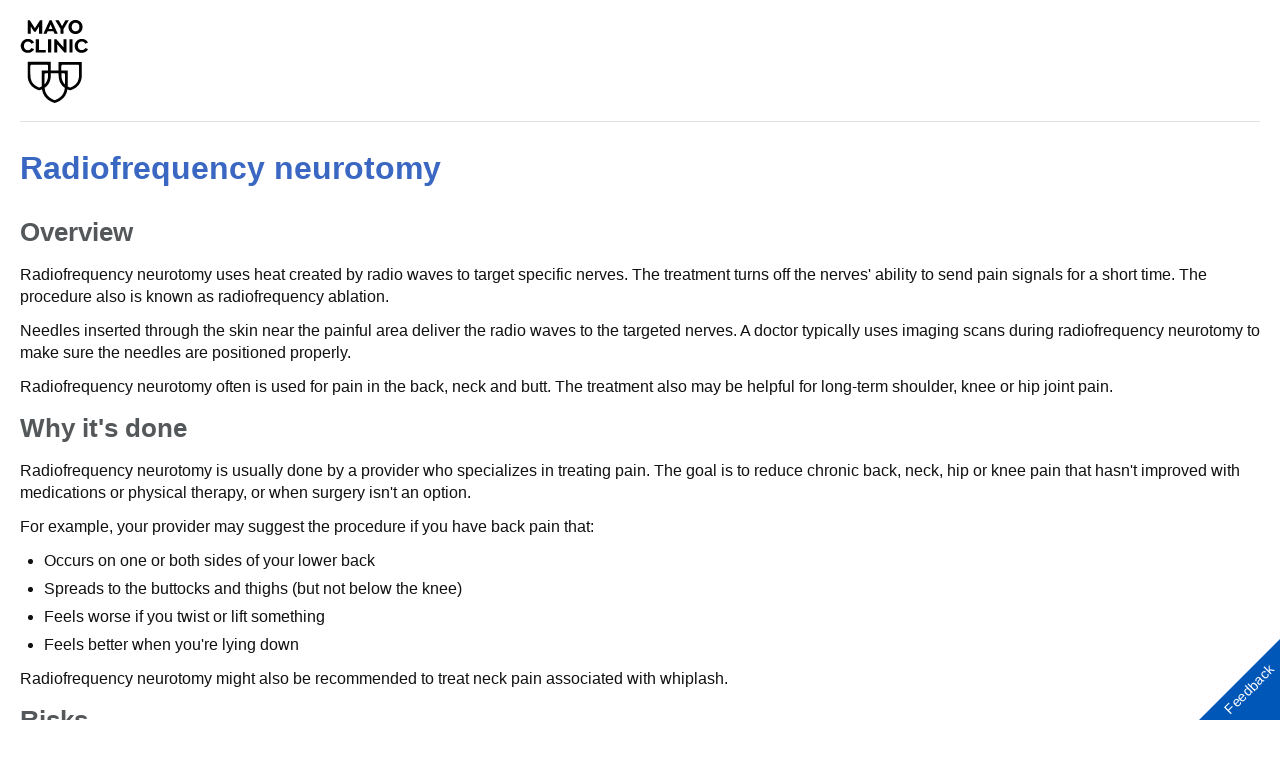

--- FILE ---
content_type: text/html; charset=utf-8
request_url: https://www.mayoclinic.org/tests-procedures/radiofrequency-neurotomy/about/pac-20394931?p=1
body_size: 5849
content:
<!DOCTYPE html>




<html lang="en" dir="ltr">
<head>
    
    <title>About - Mayo Clinic</title>
    <link rel="stylesheet" type="text/css" href="/bundles/styles/printHeader.css?v=397B2EA784CA1B16E579A7FB8CE18C4B44E03B29" />
    <script src="//tagdelivery.mayoclinic.org/dotorg/prod/utag.sync.js" type="text/javascript">

</script><link rel="stylesheet" type="text/css" href="/bundles/styles/accessibility.css?v=7A281B0CAEFEE3E8063E4A6C48E5620E6D28F169" />

    <meta name="viewport" content="width=device-width, initial-scale=1.0" />
    
    <link rel="canonical" href="https://www.mayoclinic.org/tests-procedures/radiofrequency-neurotomy/about/pac-20394931" />
    <script type="text/javascript" src="//tagdelivery.mayoclinic.org/dotorg/prod/utag.sync.js"></script>
    <script type="text/javascript" src="//nexus.ensighten.com/mayo_clinic/clinicprod/Bootstrap.js"></script>

<script>(window.BOOMR_mq=window.BOOMR_mq||[]).push(["addVar",{"rua.upush":"false","rua.cpush":"true","rua.upre":"false","rua.cpre":"true","rua.uprl":"false","rua.cprl":"false","rua.cprf":"false","rua.trans":"SJ-fe7018ab-7414-4b48-9a15-e911249215fc","rua.cook":"false","rua.ims":"false","rua.ufprl":"false","rua.cfprl":"false","rua.isuxp":"false","rua.texp":"norulematch","rua.ceh":"false","rua.ueh":"false","rua.ieh.st":"0"}]);</script>
                              <script>!function(e){var n="https://s.go-mpulse.net/boomerang/";if("False"=="True")e.BOOMR_config=e.BOOMR_config||{},e.BOOMR_config.PageParams=e.BOOMR_config.PageParams||{},e.BOOMR_config.PageParams.pci=!0,n="https://s2.go-mpulse.net/boomerang/";if(window.BOOMR_API_key="AE377-TGE2S-92GPZ-AE4B3-VR4DY",function(){function e(){if(!r){var e=document.createElement("script");e.id="boomr-scr-as",e.src=window.BOOMR.url,e.async=!0,o.appendChild(e),r=!0}}function t(e){r=!0;var n,t,a,i,d=document,O=window;if(window.BOOMR.snippetMethod=e?"if":"i",t=function(e,n){var t=d.createElement("script");t.id=n||"boomr-if-as",t.src=window.BOOMR.url,BOOMR_lstart=(new Date).getTime(),e=e||d.body,e.appendChild(t)},!window.addEventListener&&window.attachEvent&&navigator.userAgent.match(/MSIE [67]\./))return window.BOOMR.snippetMethod="s",void t(o,"boomr-async");a=document.createElement("IFRAME"),a.src="about:blank",a.title="",a.role="presentation",a.loading="eager",i=(a.frameElement||a).style,i.width=0,i.height=0,i.border=0,i.display="none",o.appendChild(a);try{O=a.contentWindow,d=O.document.open()}catch(_){n=document.domain,a.src="javascript:var d=document.open();d.domain='"+n+"';void 0;",O=a.contentWindow,d=O.document.open()}if(n)d._boomrl=function(){this.domain=n,t()},d.write("<bo"+"dy onload='document._boomrl();'>");else if(O._boomrl=function(){t()},O.addEventListener)O.addEventListener("load",O._boomrl,!1);else if(O.attachEvent)O.attachEvent("onload",O._boomrl);d.close()}function a(e){window.BOOMR_onload=e&&e.timeStamp||(new Date).getTime()}if(!window.BOOMR||!window.BOOMR.version&&!window.BOOMR.snippetExecuted){window.BOOMR=window.BOOMR||{},window.BOOMR.snippetStart=(new Date).getTime(),window.BOOMR.snippetExecuted=!0,window.BOOMR.snippetVersion=14,window.BOOMR.url=n+"AE377-TGE2S-92GPZ-AE4B3-VR4DY";var i=document.currentScript||document.getElementsByTagName("script")[0],o=i.parentNode,r=!1,d=document.createElement("link");if(d.relList&&"function"==typeof d.relList.supports&&d.relList.supports("preload")&&"as"in d)window.BOOMR.snippetMethod="p",d.href=window.BOOMR.url,d.rel="preload",d.as="script",d.addEventListener("load",e),d.addEventListener("error",function(){t(!0)}),setTimeout(function(){if(!r)t(!0)},3e3),BOOMR_lstart=(new Date).getTime(),o.appendChild(d);else t(!1);if(window.addEventListener)window.addEventListener("load",a,!1);else if(window.attachEvent)window.attachEvent("onload",a)}}(),"".length>0)if(e&&"performance"in e&&e.performance&&"function"==typeof e.performance.setResourceTimingBufferSize)e.performance.setResourceTimingBufferSize();!function(){if(BOOMR=e.BOOMR||{},BOOMR.plugins=BOOMR.plugins||{},!BOOMR.plugins.AK){var n="true"=="true"?1:0,t="",a="aokm7xyxjyfj22kewyka-f-cbe2ec3d6-clientnsv4-s.akamaihd.net",i="false"=="true"?2:1,o={"ak.v":"39","ak.cp":"622003","ak.ai":parseInt("298810",10),"ak.ol":"0","ak.cr":8,"ak.ipv":4,"ak.proto":"h2","ak.rid":"e2c3e0c","ak.r":42224,"ak.a2":n,"ak.m":"a","ak.n":"essl","ak.bpcip":"3.148.207.0","ak.cport":57766,"ak.gh":"23.66.124.174","ak.quicv":"","ak.tlsv":"tls1.3","ak.0rtt":"","ak.0rtt.ed":"","ak.csrc":"-","ak.acc":"","ak.t":"1766110740","ak.ak":"hOBiQwZUYzCg5VSAfCLimQ==VePSs+0H68eDmyzKwq0xfRQowfsrm0ykWDmlmtW3cJrd4Nc/a1k4acYkv9cEAXOzMpkv0n8Siu1Ra3NJ340GRjMijQJB62vyn/kWOZ26dzk7zXUMePaQ99yDvrJr8M5VHs0m0mD3wymcZGMMbS6v4BedhI5GE7BC3e54FHxgSR4bof0Wq+2OqApB8yFIA76De1feBH5UYerljZ3gld7nK39fQiYaSdr3YOhgtGaYMLFIxB4AkN0jGDiJcTko/nYm15luPjyBQauQbUtt5CqYwP/bFU6+lxssQJOP0lH8rs03/I1SaFsuOEl4kKkU5GNfc7vaecXarBFSTJwwg1vntGRfKMO6ygWfxO1MK3s73pJwH2cGQz1FCKGd5ku0hyJKr9mHCMEkkd1Z+CElQFkWoHjVou0GukUAy+QYXb5/IFU=","ak.pv":"307","ak.dpoabenc":"","ak.tf":i};if(""!==t)o["ak.ruds"]=t;var r={i:!1,av:function(n){var t="http.initiator";if(n&&(!n[t]||"spa_hard"===n[t]))o["ak.feo"]=void 0!==e.aFeoApplied?1:0,BOOMR.addVar(o)},rv:function(){var e=["ak.bpcip","ak.cport","ak.cr","ak.csrc","ak.gh","ak.ipv","ak.m","ak.n","ak.ol","ak.proto","ak.quicv","ak.tlsv","ak.0rtt","ak.0rtt.ed","ak.r","ak.acc","ak.t","ak.tf"];BOOMR.removeVar(e)}};BOOMR.plugins.AK={akVars:o,akDNSPreFetchDomain:a,init:function(){if(!r.i){var e=BOOMR.subscribe;e("before_beacon",r.av,null,null),e("onbeacon",r.rv,null,null),r.i=!0}return this},is_complete:function(){return!0}}}}()}(window);</script></head>
<body class="print">
    <script type="text/javascript">
	(function(a,b,c,d) {
 a='//tagdelivery.mayoclinic.org/dotorg/prod/utag.js';
 b=document;c='script';d=b.createElement(c);d.src=a;
 d.type='text/java'+c;d.async=true;
 a=b.getElementsByTagName(c)[0];a.parentNode.insertBefore(d,a)})();

</script>
    <form method="post" action="/tests-procedures/radiofrequency-neurotomy/about/pac-20394931?p=1" id="mayoform">
<div class="aspNetHidden">
<input type="hidden" name="__VIEWSTATE" id="__VIEWSTATE" value="2yjzRSg3RgDWp87R5qb/rr1AXdpFvSkXDEAS438MNc2Reo5HqyExEdy9UK6SAaUBqwVaTfLFjrcFicykAJ12IrXfRkw=" />
</div>

<div class="aspNetHidden">

	<input type="hidden" name="__VIEWSTATEGENERATOR" id="__VIEWSTATEGENERATOR" value="DAC809D5" />
</div>
        <div id="wrapper">
            <div id="header" role="navigation" tabindex="-1">
                <a href="/" class="mayo-logo" id="et_MayoLogo_DDD85D51" data-tagid="Mayo-Logo-Tag" data-taglocation="Top Nav" data-tagdetail="Site Navigation" ><img src="/-/media/images/mayologo.svg" alt="Mayo Clinic" title="Mayo Clinic" /></a>
            </div>
            <div id="main">
                <div class="page-header">
                    <h1><a href="/tests-procedures/radiofrequency-neurotomy/about/pac-20394931">Radiofrequency neurotomy</a></h1>



                    
                </div>
                <div id="main-content" role="main" tabindex="-1">
                    
<div class="row">
    <div class="content">
        <div id="main_0_ctl01_divByLine" class="thin-content-bar">
    
    
</div>


        

<div>
    
    
            
            <h2>Overview</h2><p>Radiofrequency neurotomy uses heat created by radio waves to target specific nerves. The treatment turns off the nerves' ability to send pain signals for a short time. The procedure also is known as radiofrequency ablation.</p>
<p>Needles inserted through the skin near the painful area deliver the radio waves to the targeted nerves. A doctor typically uses imaging scans during radiofrequency neurotomy to make sure the needles are positioned properly.</p><div data-nosnippet="true"><div id="ad-mobile-top-container"></div></div>
<p>Radiofrequency neurotomy often is used for pain in the back, neck and butt. The treatment also may be helpful for long-term shoulder, knee or hip joint pain.</p>
        
            
            
        
            
            <h2>Why it's done</h2><p>Radiofrequency neurotomy is usually done by a provider who specializes in treating pain. The goal is to reduce chronic back, neck, hip or knee pain that hasn't improved with medications or physical therapy, or when surgery isn't an option.</p>
<p>For example, your provider may suggest the procedure if you have back pain that:</p>
<ul>
    <li>Occurs on one or both sides of your lower back</li>
    <li>Spreads to the buttocks and thighs (but not below the knee)</li>
    <li>Feels worse if you twist or lift something</li>
    <li>Feels better when you're lying down</li>
</ul>
<p>Radiofrequency neurotomy might also be recommended to treat neck pain associated with whiplash.</p>
        
            
            
        
            
            <h2>Risks</h2><p>Common side effects of radiofrequency neurotomy include:</p>
<ul>
    <li>Temporary numbness.</li>
    <li>Temporary pain at the procedure site.</li>
</ul>
<p>Rarely, more-serious complications may occur, including:</p>
<ul>
    <li>Bleeding.</li>
    <li>Infection.</li>
    <li>Nerve damage.</li>
</ul>
        
            
            <h2>How you prepare</h2><p>To learn if you're a good candidate for radiofrequency neurotomy, you may be referred to a pain specialist or for more tests.</p>
<p>For example, a test may be done to see if the nerves commonly targeted by the procedure are the same nerves responsible for your pain. A small amount of numbing medicine is injected into the precise spots where the radiofrequency needles go. If your pain lessens, radiofrequency treatment at those spots may help you.</p>
<p>However, a different procedure may be needed to help your specific symptoms.</p>
        
            
            <h2>What you can expect</h2><h3>Before radiofrequency neurotomy</h3><p>Let your doctor know if you take blood-thinning medicines. You may need to stop taking them for a period of time before the procedure.</p>
<p>Follow these steps:</p>
<ul>
    <li>Arrange for someone to drive you home.</li>
    <li>Swallow any necessary medicines with clear liquids only and take them as early in the day as possible. Don't take medicines within two hours of your procedure.</li>
    <li>Don't smoke or use any tobacco products the day of your procedure.</li>
</ul>
        
            
            <h3>During radiofrequency neurotomy</h3><p>Radiofrequency neurotomy is an outpatient procedure, so you'll go home later that same day.</p>
<p>You wear a hospital gown and lie on an X-ray table. An intravenous (IV) line is placed in your arm or hand to deliver medicine that keeps you comfortable during the procedure. Numbing medicine is injected into your skin before the radiofrequency needles are inserted.</p>
<p>A special X-ray machine called a fluoroscope guides the radiofrequency needles to the precise area. This ensures that only the targeted nerve tissue is treated.</p>
        
            
            <h3>After radiofrequency neurotomy</h3><p>You'll be taken to another room to rest until you feel ready to go home. You might notice some soreness in the area where the needles were inserted, but this usually goes away in a day or two.</p>
<p>When you get home:</p>
<ul>
    <li>Use an ice pack on the injection sites if you have discomfort. Place the pack on the sore spots for 20 minutes, three or four times a day, during the first day of your recovery.</li>
    <li>Don't use a heating pad on the injection sites.</li>
    <li>Don't take baths for two days. You may take a warm shower 24 hours after your procedure.</li>
</ul>
        
            
            <h2>Results</h2><p>Radiofrequency neurotomy isn't a permanent fix for back or neck pain.</p>
<p>Studies on the success of treatment have been conflicting. Some people may have modest, short-term pain relief, while others might feel better for several months. Sometimes, the treatment does not improve pain or function at all.</p>
<p>For the treatment to work, the nerves targeted by the procedure need to be the same nerves responsible for your pain.</p>
        
            
            
        
            
            
        
    
    <div class="thin-content-by"><a href="/about-this-site/meet-our-medical-editors">By Mayo Clinic Staff</a></div>
</div>

           
        
         
        
    </div>
    <div class="sidebar">
          
        
        
    </div>

    <div class="content-footer-placeholder">
         
    </div>

</div>

                    
                    
                    
                </div>
                <div class="clearfix">
                    .
                </div>
            </div>
            <h2 class="hide">Mayo Clinic Footer</h2>
	<div id="footer" role="contentinfo">
	<div class="sub footercopy"><div class="p-4"><h3>Legal Conditions and Terms</h3><p>Any use of this site constitutes your agreement to the Terms and Conditions and Privacy Policy linked below.
<ul>
    <li><a href="https://www.mayoclinic.org/about-this-site/terms-conditions-use-policy">Terms and Conditions</a></li>
    <li><strong><a href="https://www.mayoclinic.org/about-this-site/privacy-policy">Privacy Policy</a></strong></li>
    <li><strong><a href="https://mcforms.mayo.edu/mc5200-mc5299/mc5256-01.pdf">Notice of Privacy Practices</a></strong></li>
    <li><a href="https://mcforms.mayo.edu/mc2500-mc2599/mc2570-61.pdf">Notice of Nondiscrimination</a></li>
    <li><a href="#" id="privacyManageCookies" onclick="Bootstrapper.gateway.openBannerCustom();">Manage Cookies</a></li>
</ul></p></div><div class="p-4"><h3>Advertising</h3><p>Mayo Clinic is a nonprofit organization and proceeds from Web advertising help support our mission. Mayo Clinic does not endorse any of the third party products and services advertised.</p><ul><li><a href="/about-this-site/advertising-sponsorship-policy">Advertising and sponsorship policy</a></li><li><a href="/about-this-site/advertising-sponsorship">Advertising and sponsorship opportunities</a></li></ul></div><div class="p-4"><h3>Reprint Permissions</h3><p>A single copy of these materials may be reprinted for noncommercial personal use only. "Mayo," "Mayo Clinic," "MayoClinic.org," "Mayo Clinic Healthy Living," and the triple-shield Mayo Clinic logo are trademarks of Mayo Foundation for Medical Education and Research.</p></div></div><span>© 1998-2025 Mayo Foundation for Medical Education and Research (MFMER). All rights reserved.</span></div>

        </div>
        
    </form>
<script type="text/javascript"  src="/wK9lF8qCIiC3LrTbUQ/Ecr56NOb9GOmhmEiVO/PQ44bDJNCAE/WgRAGEpm/D3U"></script></body>
</html>


--- FILE ---
content_type: text/html; charset=utf-8
request_url: https://www.mayoclinic.org/tests-procedures/radiofrequency-neurotomy/about/pac-20394931?p=1
body_size: 5857
content:
<!DOCTYPE html>




<html lang="en" dir="ltr">
<head>
    
    <title>About - Mayo Clinic</title>
    <link rel="stylesheet" type="text/css" href="/bundles/styles/printHeader.css?v=397B2EA784CA1B16E579A7FB8CE18C4B44E03B29" />
    <script src="//tagdelivery.mayoclinic.org/dotorg/prod/utag.sync.js" type="text/javascript">

</script><link rel="stylesheet" type="text/css" href="/bundles/styles/accessibility.css?v=7A281B0CAEFEE3E8063E4A6C48E5620E6D28F169" />

    <meta name="viewport" content="width=device-width, initial-scale=1.0" />
    
    <link rel="canonical" href="https://www.mayoclinic.org/tests-procedures/radiofrequency-neurotomy/about/pac-20394931" />
    <script type="text/javascript" src="//tagdelivery.mayoclinic.org/dotorg/prod/utag.sync.js"></script>
    <script type="text/javascript" src="//nexus.ensighten.com/mayo_clinic/clinicprod/Bootstrap.js"></script>

<script>(window.BOOMR_mq=window.BOOMR_mq||[]).push(["addVar",{"rua.upush":"false","rua.cpush":"true","rua.upre":"false","rua.cpre":"true","rua.uprl":"false","rua.cprl":"false","rua.cprf":"false","rua.trans":"SJ-fe7018ab-7414-4b48-9a15-e911249215fc","rua.cook":"false","rua.ims":"false","rua.ufprl":"false","rua.cfprl":"false","rua.isuxp":"false","rua.texp":"norulematch","rua.ceh":"false","rua.ueh":"false","rua.ieh.st":"0"}]);</script>
                              <script>!function(e){var n="https://s.go-mpulse.net/boomerang/";if("False"=="True")e.BOOMR_config=e.BOOMR_config||{},e.BOOMR_config.PageParams=e.BOOMR_config.PageParams||{},e.BOOMR_config.PageParams.pci=!0,n="https://s2.go-mpulse.net/boomerang/";if(window.BOOMR_API_key="AE377-TGE2S-92GPZ-AE4B3-VR4DY",function(){function e(){if(!r){var e=document.createElement("script");e.id="boomr-scr-as",e.src=window.BOOMR.url,e.async=!0,o.appendChild(e),r=!0}}function t(e){r=!0;var n,t,a,i,d=document,O=window;if(window.BOOMR.snippetMethod=e?"if":"i",t=function(e,n){var t=d.createElement("script");t.id=n||"boomr-if-as",t.src=window.BOOMR.url,BOOMR_lstart=(new Date).getTime(),e=e||d.body,e.appendChild(t)},!window.addEventListener&&window.attachEvent&&navigator.userAgent.match(/MSIE [67]\./))return window.BOOMR.snippetMethod="s",void t(o,"boomr-async");a=document.createElement("IFRAME"),a.src="about:blank",a.title="",a.role="presentation",a.loading="eager",i=(a.frameElement||a).style,i.width=0,i.height=0,i.border=0,i.display="none",o.appendChild(a);try{O=a.contentWindow,d=O.document.open()}catch(_){n=document.domain,a.src="javascript:var d=document.open();d.domain='"+n+"';void 0;",O=a.contentWindow,d=O.document.open()}if(n)d._boomrl=function(){this.domain=n,t()},d.write("<bo"+"dy onload='document._boomrl();'>");else if(O._boomrl=function(){t()},O.addEventListener)O.addEventListener("load",O._boomrl,!1);else if(O.attachEvent)O.attachEvent("onload",O._boomrl);d.close()}function a(e){window.BOOMR_onload=e&&e.timeStamp||(new Date).getTime()}if(!window.BOOMR||!window.BOOMR.version&&!window.BOOMR.snippetExecuted){window.BOOMR=window.BOOMR||{},window.BOOMR.snippetStart=(new Date).getTime(),window.BOOMR.snippetExecuted=!0,window.BOOMR.snippetVersion=14,window.BOOMR.url=n+"AE377-TGE2S-92GPZ-AE4B3-VR4DY";var i=document.currentScript||document.getElementsByTagName("script")[0],o=i.parentNode,r=!1,d=document.createElement("link");if(d.relList&&"function"==typeof d.relList.supports&&d.relList.supports("preload")&&"as"in d)window.BOOMR.snippetMethod="p",d.href=window.BOOMR.url,d.rel="preload",d.as="script",d.addEventListener("load",e),d.addEventListener("error",function(){t(!0)}),setTimeout(function(){if(!r)t(!0)},3e3),BOOMR_lstart=(new Date).getTime(),o.appendChild(d);else t(!1);if(window.addEventListener)window.addEventListener("load",a,!1);else if(window.attachEvent)window.attachEvent("onload",a)}}(),"".length>0)if(e&&"performance"in e&&e.performance&&"function"==typeof e.performance.setResourceTimingBufferSize)e.performance.setResourceTimingBufferSize();!function(){if(BOOMR=e.BOOMR||{},BOOMR.plugins=BOOMR.plugins||{},!BOOMR.plugins.AK){var n="true"=="true"?1:0,t="",a="p4aaaal7aaaac2kewyjq-f-e0ad6b479-clientnsv4-s.akamaihd.net",i="false"=="true"?2:1,o={"ak.v":"39","ak.cp":"622003","ak.ai":parseInt("298810",10),"ak.ol":"0","ak.cr":1,"ak.ipv":4,"ak.proto":"http/1.1","ak.rid":"e2bae03","ak.r":42224,"ak.a2":n,"ak.m":"a","ak.n":"essl","ak.bpcip":"3.148.207.0","ak.cport":36471,"ak.gh":"23.66.124.174","ak.quicv":"","ak.tlsv":"tls1.2","ak.0rtt":"","ak.0rtt.ed":"","ak.csrc":"-","ak.acc":"bbr","ak.t":"1766110739","ak.ak":"hOBiQwZUYzCg5VSAfCLimQ==KQQYYYrDpFZ5xfEuOSwYmcLhSeC7Zwry0h9ZUT+A40LHPIM0YN/eeYoQonONQizBRF218giqLeAREqsC/KToQ1s7jvjm2jEJ74RJwbl/WsH77z2MoKh/7AQJP71luLJuPoep64IM8Qbxm/0a2BBRA1dj/2wF/r2LasHqAdqknF50Z1HtBPwgDQLHOLMIiLZve9tfc8xn0BV6QWx2zqP64M+sacdjX1tBRZJKt5ZebaAvki9tzT0g/o6N3x96sL2xRuSRWnmdm+WbsbySkolUMKUUVVMIp2fIY8HrJJEQLEmEDxAN10sDny0KaTSRdjkAM9d7XoGk70dMvc6bg1uoJdlPGbMBd0lBuQcRdk+6yWz4oB/2TS3hqMn8JF82quTI3JMjtMqg+p8ANScsm8NW0LoKJ7/OeZQ2Siy6fRngz0Q=","ak.pv":"307","ak.dpoabenc":"","ak.tf":i};if(""!==t)o["ak.ruds"]=t;var r={i:!1,av:function(n){var t="http.initiator";if(n&&(!n[t]||"spa_hard"===n[t]))o["ak.feo"]=void 0!==e.aFeoApplied?1:0,BOOMR.addVar(o)},rv:function(){var e=["ak.bpcip","ak.cport","ak.cr","ak.csrc","ak.gh","ak.ipv","ak.m","ak.n","ak.ol","ak.proto","ak.quicv","ak.tlsv","ak.0rtt","ak.0rtt.ed","ak.r","ak.acc","ak.t","ak.tf"];BOOMR.removeVar(e)}};BOOMR.plugins.AK={akVars:o,akDNSPreFetchDomain:a,init:function(){if(!r.i){var e=BOOMR.subscribe;e("before_beacon",r.av,null,null),e("onbeacon",r.rv,null,null),r.i=!0}return this},is_complete:function(){return!0}}}}()}(window);</script></head>
<body class="print">
    <script type="text/javascript">
	(function(a,b,c,d) {
 a='//tagdelivery.mayoclinic.org/dotorg/prod/utag.js';
 b=document;c='script';d=b.createElement(c);d.src=a;
 d.type='text/java'+c;d.async=true;
 a=b.getElementsByTagName(c)[0];a.parentNode.insertBefore(d,a)})();

</script>
    <form method="post" action="/tests-procedures/radiofrequency-neurotomy/about/pac-20394931?p=1" id="mayoform">
<div class="aspNetHidden">
<input type="hidden" name="__VIEWSTATE" id="__VIEWSTATE" value="2yjzRSg3RgDWp87R5qb/rr1AXdpFvSkXDEAS438MNc2Reo5HqyExEdy9UK6SAaUBqwVaTfLFjrcFicykAJ12IrXfRkw=" />
</div>

<div class="aspNetHidden">

	<input type="hidden" name="__VIEWSTATEGENERATOR" id="__VIEWSTATEGENERATOR" value="DAC809D5" />
</div>
        <div id="wrapper">
            <div id="header" role="navigation" tabindex="-1">
                <a href="/" class="mayo-logo" id="et_MayoLogo_DDD85D51" data-tagid="Mayo-Logo-Tag" data-taglocation="Top Nav" data-tagdetail="Site Navigation" ><img src="/-/media/images/mayologo.svg" alt="Mayo Clinic" title="Mayo Clinic" /></a>
            </div>
            <div id="main">
                <div class="page-header">
                    <h1><a href="/tests-procedures/radiofrequency-neurotomy/about/pac-20394931">Radiofrequency neurotomy</a></h1>



                    
                </div>
                <div id="main-content" role="main" tabindex="-1">
                    
<div class="row">
    <div class="content">
        <div id="main_0_ctl01_divByLine" class="thin-content-bar">
    
    
</div>


        

<div>
    
    
            
            <h2>Overview</h2><p>Radiofrequency neurotomy uses heat created by radio waves to target specific nerves. The treatment turns off the nerves' ability to send pain signals for a short time. The procedure also is known as radiofrequency ablation.</p>
<p>Needles inserted through the skin near the painful area deliver the radio waves to the targeted nerves. A doctor typically uses imaging scans during radiofrequency neurotomy to make sure the needles are positioned properly.</p><div data-nosnippet="true"><div id="ad-mobile-top-container"></div></div>
<p>Radiofrequency neurotomy often is used for pain in the back, neck and butt. The treatment also may be helpful for long-term shoulder, knee or hip joint pain.</p>
        
            
            
        
            
            <h2>Why it's done</h2><p>Radiofrequency neurotomy is usually done by a provider who specializes in treating pain. The goal is to reduce chronic back, neck, hip or knee pain that hasn't improved with medications or physical therapy, or when surgery isn't an option.</p>
<p>For example, your provider may suggest the procedure if you have back pain that:</p>
<ul>
    <li>Occurs on one or both sides of your lower back</li>
    <li>Spreads to the buttocks and thighs (but not below the knee)</li>
    <li>Feels worse if you twist or lift something</li>
    <li>Feels better when you're lying down</li>
</ul>
<p>Radiofrequency neurotomy might also be recommended to treat neck pain associated with whiplash.</p>
        
            
            
        
            
            <h2>Risks</h2><p>Common side effects of radiofrequency neurotomy include:</p>
<ul>
    <li>Temporary numbness.</li>
    <li>Temporary pain at the procedure site.</li>
</ul>
<p>Rarely, more-serious complications may occur, including:</p>
<ul>
    <li>Bleeding.</li>
    <li>Infection.</li>
    <li>Nerve damage.</li>
</ul>
        
            
            <h2>How you prepare</h2><p>To learn if you're a good candidate for radiofrequency neurotomy, you may be referred to a pain specialist or for more tests.</p>
<p>For example, a test may be done to see if the nerves commonly targeted by the procedure are the same nerves responsible for your pain. A small amount of numbing medicine is injected into the precise spots where the radiofrequency needles go. If your pain lessens, radiofrequency treatment at those spots may help you.</p>
<p>However, a different procedure may be needed to help your specific symptoms.</p>
        
            
            <h2>What you can expect</h2><h3>Before radiofrequency neurotomy</h3><p>Let your doctor know if you take blood-thinning medicines. You may need to stop taking them for a period of time before the procedure.</p>
<p>Follow these steps:</p>
<ul>
    <li>Arrange for someone to drive you home.</li>
    <li>Swallow any necessary medicines with clear liquids only and take them as early in the day as possible. Don't take medicines within two hours of your procedure.</li>
    <li>Don't smoke or use any tobacco products the day of your procedure.</li>
</ul>
        
            
            <h3>During radiofrequency neurotomy</h3><p>Radiofrequency neurotomy is an outpatient procedure, so you'll go home later that same day.</p>
<p>You wear a hospital gown and lie on an X-ray table. An intravenous (IV) line is placed in your arm or hand to deliver medicine that keeps you comfortable during the procedure. Numbing medicine is injected into your skin before the radiofrequency needles are inserted.</p>
<p>A special X-ray machine called a fluoroscope guides the radiofrequency needles to the precise area. This ensures that only the targeted nerve tissue is treated.</p>
        
            
            <h3>After radiofrequency neurotomy</h3><p>You'll be taken to another room to rest until you feel ready to go home. You might notice some soreness in the area where the needles were inserted, but this usually goes away in a day or two.</p>
<p>When you get home:</p>
<ul>
    <li>Use an ice pack on the injection sites if you have discomfort. Place the pack on the sore spots for 20 minutes, three or four times a day, during the first day of your recovery.</li>
    <li>Don't use a heating pad on the injection sites.</li>
    <li>Don't take baths for two days. You may take a warm shower 24 hours after your procedure.</li>
</ul>
        
            
            <h2>Results</h2><p>Radiofrequency neurotomy isn't a permanent fix for back or neck pain.</p>
<p>Studies on the success of treatment have been conflicting. Some people may have modest, short-term pain relief, while others might feel better for several months. Sometimes, the treatment does not improve pain or function at all.</p>
<p>For the treatment to work, the nerves targeted by the procedure need to be the same nerves responsible for your pain.</p>
        
            
            
        
            
            
        
    
    <div class="thin-content-by"><a href="/about-this-site/meet-our-medical-editors">By Mayo Clinic Staff</a></div>
</div>

           
        
         
        
    </div>
    <div class="sidebar">
          
        
        
    </div>

    <div class="content-footer-placeholder">
         
    </div>

</div>

                    
                    
                    
                </div>
                <div class="clearfix">
                    .
                </div>
            </div>
            <h2 class="hide">Mayo Clinic Footer</h2>
	<div id="footer" role="contentinfo">
	<div class="sub footercopy"><div class="p-4"><h3>Legal Conditions and Terms</h3><p>Any use of this site constitutes your agreement to the Terms and Conditions and Privacy Policy linked below.
<ul>
    <li><a href="https://www.mayoclinic.org/about-this-site/terms-conditions-use-policy">Terms and Conditions</a></li>
    <li><strong><a href="https://www.mayoclinic.org/about-this-site/privacy-policy">Privacy Policy</a></strong></li>
    <li><strong><a href="https://mcforms.mayo.edu/mc5200-mc5299/mc5256-01.pdf">Notice of Privacy Practices</a></strong></li>
    <li><a href="https://mcforms.mayo.edu/mc2500-mc2599/mc2570-61.pdf">Notice of Nondiscrimination</a></li>
    <li><a href="#" id="privacyManageCookies" onclick="Bootstrapper.gateway.openBannerCustom();">Manage Cookies</a></li>
</ul></p></div><div class="p-4"><h3>Advertising</h3><p>Mayo Clinic is a nonprofit organization and proceeds from Web advertising help support our mission. Mayo Clinic does not endorse any of the third party products and services advertised.</p><ul><li><a href="/about-this-site/advertising-sponsorship-policy">Advertising and sponsorship policy</a></li><li><a href="/about-this-site/advertising-sponsorship">Advertising and sponsorship opportunities</a></li></ul></div><div class="p-4"><h3>Reprint Permissions</h3><p>A single copy of these materials may be reprinted for noncommercial personal use only. "Mayo," "Mayo Clinic," "MayoClinic.org," "Mayo Clinic Healthy Living," and the triple-shield Mayo Clinic logo are trademarks of Mayo Foundation for Medical Education and Research.</p></div></div><span>© 1998-2025 Mayo Foundation for Medical Education and Research (MFMER). All rights reserved.</span></div>

        </div>
        
    </form>
<script type="text/javascript"  src="/wK9lF8qCIiC3LrTbUQ/Ecr56NOb9GOmhmEiVO/PQ44bDJNCAE/WgRAGEpm/D3U"></script></body>
</html>


--- FILE ---
content_type: application/javascript
request_url: https://www.mayoclinic.org/wK9lF8qCIiC3LrTbUQ/Ecr56NOb9GOmhmEiVO/PQ44bDJNCAE/WgRAGEpm/D3U
body_size: 165143
content:
(function(){if(typeof Array.prototype.entries!=='function'){Object.defineProperty(Array.prototype,'entries',{value:function(){var index=0;const array=this;return {next:function(){if(index<array.length){return {value:[index,array[index++]],done:false};}else{return {done:true};}},[Symbol.iterator]:function(){return this;}};},writable:true,configurable:true});}}());(function(){ER();JTK();nLK();var ZL=function(mk){var UH='';for(var XL=0;XL<mk["length"];XL++){UH+=mk[XL]["toString"](16)["length"]===2?mk[XL]["toString"](16):"0"["concat"](mk[XL]["toString"](16));}return UH;};var r2=function(SV,J6){return SV&J6;};var lE=function(){return (v8.sjs_se_global_subkey?v8.sjs_se_global_subkey.push(ZT):v8.sjs_se_global_subkey=[ZT])&&v8.sjs_se_global_subkey;};var gL=function(Ic){var WV=['text','search','url','email','tel','number'];Ic=Ic["toLowerCase"]();if(WV["indexOf"](Ic)!==-1)return 0;else if(Ic==='password')return 1;else return 2;};var TA=function(pL){return -pL;};var c6=function(){return wT.apply(this,[HW,arguments]);};var rD=function(V6){var Kr=0;for(var RZ=0;RZ<V6["length"];RZ++){Kr=Kr+V6["charCodeAt"](RZ);}return Kr;};var D2=function Lc(Gk,VZ){'use strict';var Pj=Lc;switch(Gk){case fl:{var Mh=VZ[hz];var v4;DL.push(Vd);return v4=fR[mH()[X6(qk)].call(null,Gd,UE,DG,zV)][Wk()[TD(cL)].call(null,kd(kd(OL)),wk,Fc)](Mh)[Wk()[TD(WD)](kd([]),rL,Jc)](function(gH){return Mh[gH];})[qk],DL.pop(),v4;}break;case b8:{var mT;DL.push(IE);return mT=kd(NE(Wk()[TD(NT)](W2,bL,gE),fR[Qh()[Nh(TT)](S2,L4,PL)][JG()[AV(RT)](x2,Bh,DG,pH)][Qh()[Nh(sV)].call(null,kd(kd(qk)),Nr,Jr)][qV(typeof JG()[AV(t6)],ND(SH()[C6(Y6)](jc,MV,IS),[][[]]))?JG()[AV(kE)](Br,Y6,wh,IZ):JG()[AV(Y6)].apply(null,[L6,MV,qA,Uc])])||NE(Wk()[TD(NT)](kd(kd([])),bL,gE),fR[Sk(typeof Qh()[Nh(MT)],'undefined')?Qh()[Nh(l4)](Xd,vE,QG):Qh()[Nh(TT)](vZ,L4,PL)][JG()[AV(RT)].call(null,x2,IA,DG,pH)][Sk(typeof Qh()[Nh(rd)],'undefined')?Qh()[Nh(l4)].call(null,kd(kd({})),VT,GV):Qh()[Nh(sV)](kd(OL),Nr,Jr)][SH()[C6(CH)](Vg,Bh,vd)])),DL.pop(),mT;}break;case v9:{DL.push(BL);var Hh=function(TL){return Lc.apply(this,[RS,arguments]);};var KH=[Wk()[TD(rH)](f2,fZ,sV),Jh()[tH(Xd)].call(null,hh,Wh,l4,Sg)];var sT=KH[Wk()[TD(WD)](DG,bT,Jc)](function(Sc){var xh=Hh(Sc);DL.push(FT);if(kd(kd(xh))&&kd(kd(xh[SH()[C6(pV)](UD,dE,W7)]))&&kd(kd(xh[Sk(typeof SH()[C6(JZ)],ND('',[][[]]))?SH()[C6(Br)].apply(null,[vL,nD,N2]):SH()[C6(pV)](UD,hE,W7)][SH()[C6(Zr)].apply(null,[ZD,xr,gD])]))){xh=xh[SH()[C6(pV)](UD,f2,W7)][SH()[C6(Zr)](ZD,BV,gD)]();var mA=ND(Sk(xh[qV(typeof Qh()[Nh(t6)],'undefined')?Qh()[Nh(Wh)](vV,nH,Yh):Qh()[Nh(l4)](dE,Lh,wG)](Sk(typeof Qh()[Nh(Hr)],ND('',[][[]]))?Qh()[Nh(l4)](p4,z2,sh):Qh()[Nh(QZ)].apply(null,[kd(kd(qk)),E6,xL])),TA(OL)),Mc(fR[BH()[lA(wh)](w4,m4,NV,Y6,Qr,Xd)](nj(xh[Sk(typeof Qh()[Nh(tE)],'undefined')?Qh()[Nh(l4)].call(null,gA,Gr,NL):Qh()[Nh(Wh)](OL,nH,Yh)](Wk()[TD(zp)](MU,YJ,Pw)),TA(OL))),OL));var pw;return DL.pop(),pw=mA,pw;}else{var fv;return fv=Qh()[Nh(NY)](kd(kd({})),hT,Ab),DL.pop(),fv;}DL.pop();});var Yx;return Yx=sT[Sk(typeof Qh()[Nh(RT)],'undefined')?Qh()[Nh(l4)](n3,db,WU):Qh()[Nh(pb)](kd(kd({})),VY,Uw)](SH()[C6(Y6)](jc,kd(kd([])),HH)),DL.pop(),Yx;}break;case fS:{DL.push(G1);try{var tx=DL.length;var kq=kd([]);var Bt=qk;var Cg=fR[mH()[X6(qk)](JO,Vb,DG,zV)][Qh()[Nh(Rp)](xr,IJ,zx)](fR[SH()[C6(mx)].apply(null,[Kt,SJ,N3])][Wk()[TD(NT)](kd({}),ZZ,gE)],Wk()[TD(LY)](Jr,Pk,Gb));if(Cg){Bt++;kd(kd(Cg[SH()[C6(pV)].apply(null,[UD,BV,QU])]))&&nj(Cg[SH()[C6(pV)](UD,vx,QU)][SH()[C6(Zr)].call(null,ZD,S1,JF)]()[Qh()[Nh(Wh)](vv,Dq,Yh)](Qh()[Nh(z3)](kd([]),xc,q3)),TA(OL))&&Bt++;}var PO=Bt[SH()[C6(Zr)](ZD,vZ,JF)]();var P1;return DL.pop(),P1=PO,P1;}catch(wU){DL.splice(cx(tx,OL),Infinity,G1);var I3;return I3=Qh()[Nh(NY)](kd(kd(OL)),wV,Ab),DL.pop(),I3;}DL.pop();}break;case Gs:{var jq=VZ[hz];DL.push(Cp);if(Sk([JG()[AV(nD)](k0,DG,S1,Zb),Wk()[TD(Qr)](nD,z3,C3),Qh()[Nh(wg)].call(null,Ub,KY,NC)][Qh()[Nh(Wh)].apply(null,[kY,rC,Yh])](jq[qV(typeof SH()[C6(Vd)],ND([],[][[]]))?SH()[C6(rp)](Ot,Cq,g1):SH()[C6(Br)](vZ,Yq,NC)][BH()[lA(gA)](VU,hU,Kp,Y6,Fc,Fc)]),TA(OL))){DL.pop();return;}fR[SH()[C6(Bm)](km,fC,rm)](function(){DL.push(Tw);var Qm=kd({});try{var tF=DL.length;var xw=kd([]);if(kd(Qm)&&jq[SH()[C6(rp)](Ot,qx,Mr)]&&(jq[SH()[C6(rp)].call(null,Ot,SJ,Mr)][SH()[C6(K0)].call(null,qw,kd([]),A2)](Wk()[TD(M0)](kd(kd([])),Ar,vV))||jq[Sk(typeof SH()[C6(Cq)],'undefined')?SH()[C6(Br)].apply(null,[A5,kd(kd({})),nF]):SH()[C6(rp)](Ot,kd(OL),Mr)][SH()[C6(K0)](qw,vx,A2)](Sk(typeof SH()[C6(wg)],'undefined')?SH()[C6(Br)](jF,dE,sC):SH()[C6(JC)].apply(null,[nb,vv,Hg])))){Qm=kd(kd([]));}}catch(hb){DL.splice(cx(tF,OL),Infinity,Tw);jq[SH()[C6(rp)].apply(null,[Ot,Zr,Mr])][Wk()[TD(VC)](Wb,kZ,UU)](new (fR[Qh()[Nh(bp)].call(null,Iq,GH,rU)])(Wk()[TD(Db)](qx,IV,hU),S5(Z7,[Wk()[TD(st)](xO,B2,L1),kd(kd({})),Wk()[TD(cJ)](Yw,Jx,sq),kd(lj),HU()[hF(L1)](LU,VU,fp,kd(kd(OL)),Xb),kd(kd({}))])));}if(kd(Qm)&&Sk(jq[qV(typeof Qh()[Nh(qw)],'undefined')?Qh()[Nh(Zb)].call(null,m4,Ww,lU):Qh()[Nh(l4)](f2,qt,cb)],Wk()[TD(Ux)](pb,pD,s3))){Qm=kd(hz);}if(Qm){jq[SH()[C6(rp)](Ot,Gd,Mr)][qV(typeof Wk()[TD(W2)],'undefined')?Wk()[TD(VC)](Lm,kZ,UU):Wk()[TD(OL)].apply(null,[SJ,sb,TC])](new (fR[Qh()[Nh(bp)].apply(null,[hE,GH,rU])])(Wk()[TD(sp)](nD,hm,zq),S5(Z7,[Wk()[TD(st)](BV,B2,L1),kd(hz),Wk()[TD(cJ)](ZD,Jx,sq),kd({}),qV(typeof HU()[hF(Y6)],'undefined')?HU()[hF(L1)].apply(null,[LU,VU,fp,Tm,rH]):HU()[hF(kJ)].apply(null,[lw,Ob,Sv,Ub,xO]),kd(kd([]))])));}DL.pop();},qk);DL.pop();}break;case US:{var Cv=VZ[hz];var Gq=VZ[lj];DL.push(zF);var tp=Rx(null,Cv)?null:X1(Wk()[TD(SJ)](m3,FE,Jr),typeof fR[Sk(typeof Wk()[TD(hw)],'undefined')?Wk()[TD(OL)](f2,zt,XO):Wk()[TD(RT)].call(null,kd({}),hY,O3)])&&Cv[fR[Wk()[TD(RT)].call(null,Gd,hY,O3)][Qh()[Nh(M1)](Bh,vU,QF)]]||Cv[Sk(typeof Qh()[Nh(gA)],ND('',[][[]]))?Qh()[Nh(l4)](kd(qk),C5,cp):Qh()[Nh(BV)](pb,Mt,BV)];if(X1(null,tp)){var Pv,Nw,s5,b0,M3=[],gm=kd(qk),WC=kd(OL);try{var X0=DL.length;var sF=kd(kd(hz));if(s5=(tp=tp.call(Cv))[Qh()[Nh(NJ)].call(null,Fb,mJ,mx)],Sk(jY[DG],Gq)){if(qV(fR[mH()[X6(qk)](dw,N2,DG,zV)](tp),tp)){sF=kd(kd({}));return;}gm=kd(OL);}else for(;kd(gm=(Pv=s5.call(tp))[qV(typeof Wk()[TD(r0)],'undefined')?Wk()[TD(MV)](SJ,hD,TJ):Wk()[TD(OL)].call(null,TT,Wt,p0)])&&(M3[Wk()[TD(LU)].apply(null,[NT,Eb,IA])](Pv[Qh()[Nh(Wb)](LU,ht,bv)]),qV(M3[Wk()[TD(qk)].apply(null,[IA,UG,Fb])],Gq));gm=kd(qk));}catch(Pt){WC=kd(qk),Nw=Pt;}finally{DL.splice(cx(X0,OL),Infinity,zF);try{var MJ=DL.length;var MF=kd([]);if(kd(gm)&&X1(null,tp[Wk()[TD(zp)].call(null,qb,Zw,Pw)])&&(b0=tp[Sk(typeof Wk()[TD(sV)],ND('',[][[]]))?Wk()[TD(OL)](kd(kd(OL)),wg,bw):Wk()[TD(zp)].call(null,kd({}),Zw,Pw)](),qV(fR[mH()[X6(qk)].call(null,DG,N2,DG,zV)](b0),b0))){MF=kd(kd(lj));return;}}finally{DL.splice(cx(MJ,OL),Infinity,zF);if(MF){DL.pop();}if(WC)throw Nw;}if(sF){DL.pop();}}var Xp;return DL.pop(),Xp=M3,Xp;}DL.pop();}break;case A8:{DL.push(n1);throw new (fR[SH()[C6(R1)].apply(null,[Y6,kE,zC])])(qV(typeof SH()[C6(q3)],'undefined')?SH()[C6(rO)](Xx,xO,qh):SH()[C6(Br)](fb,kd(qk),N1));}break;case U:{DL.push(vb);var Cw=Qh()[Nh(NY)](kd(kd([])),vT,Ab);try{var Qw=DL.length;var K1=kd(kd(hz));Cw=qV(typeof fR[Sk(typeof Qh()[Nh(NT)],'undefined')?Qh()[Nh(l4)](m3,Vq,bt):Qh()[Nh(ww)](kd(kd(qk)),Eq,Kt)],Wk()[TD(SJ)].call(null,R1,pg,Jr))?Qh()[Nh(Y6)].apply(null,[R1,Eh,Zr]):Qh()[Nh(S1)].call(null,S1,Ck,qb);}catch(RJ){DL.splice(cx(Qw,OL),Infinity,vb);Cw=qV(typeof Wk()[TD(Ab)],ND('',[][[]]))?Wk()[TD(VU)].apply(null,[A0,LE,Bm]):Wk()[TD(OL)](vZ,mp,zt);}var Km;return DL.pop(),Km=Cw,Km;}break;case HB:{DL.push(Cm);try{var YC=DL.length;var AJ=kd(kd(hz));var Fq=qk;var Z5=fR[mH()[X6(qk)].call(null,JO,Lq,DG,zV)][Qh()[Nh(Rp)](qx,lb,zx)](fR[Qh()[Nh(gA)](W5,VJ,TY)],SH()[C6(w0)](GO,NT,dD));if(Z5){Fq++;if(Z5[Qh()[Nh(Wb)](IA,Cd,bv)]){Z5=Z5[Qh()[Nh(Wb)].apply(null,[Tq,Cd,bv])];Fq+=ND(Mc(Z5[Wk()[TD(qk)](S1,cc,Fb)]&&Sk(Z5[Wk()[TD(qk)](GC,cc,Fb)],OL),OL),Mc(Z5[Wk()[TD(Xd)].apply(null,[wh,d6,RU])]&&Sk(Z5[Sk(typeof Wk()[TD(dJ)],ND([],[][[]]))?Wk()[TD(OL)](rd,Ox,Ym):Wk()[TD(Xd)].call(null,nJ,d6,RU)],qV(typeof SH()[C6(Vg)],'undefined')?SH()[C6(w0)](GO,Iq,dD):SH()[C6(Br)].call(null,D5,kY,GU)),jY[R1]));}}var XU;return XU=Fq[SH()[C6(Zr)](ZD,Jq,jG)](),DL.pop(),XU;}catch(px){DL.splice(cx(YC,OL),Infinity,Cm);var lY;return lY=Qh()[Nh(NY)](Ev,XA,Ab),DL.pop(),lY;}DL.pop();}break;case TI:{DL.push(pp);throw new (fR[SH()[C6(R1)](Y6,ZD,T2)])(qV(typeof SH()[C6(LY)],ND('',[][[]]))?SH()[C6(rO)](Xx,l4,Kh):SH()[C6(Br)](Rv,M1,DY));}break;case G8:{DL.push(RF);var HJ=qV(typeof Qh()[Nh(NC)],'undefined')?Qh()[Nh(NY)](Ap,H4,Ab):Qh()[Nh(l4)](kd([]),Wv,G3);try{var pq=DL.length;var Rb=kd([]);HJ=fR[Sk(typeof SH()[C6(nv)],'undefined')?SH()[C6(Br)](nC,Bh,N5):SH()[C6(Hr)](EU,Ap,zG)][Wk()[TD(NT)](Ax,JL,gE)][Qh()[Nh(SJ)].apply(null,[kd(kd(OL)),xj,S1])](Qh()[Nh(Hr)].apply(null,[QF,GH,O3]))?Sk(typeof Qh()[Nh(xO)],'undefined')?Qh()[Nh(l4)](R1,F1,fY):Qh()[Nh(Y6)].apply(null,[kd([]),Hb,Zr]):Qh()[Nh(S1)](gA,cv,qb);}catch(mg){DL.splice(cx(pq,OL),Infinity,RF);HJ=Wk()[TD(VU)](T5,Cx,Bm);}var AC;return DL.pop(),AC=HJ,AC;}break;case r7:{var t3=VZ[hz];var mv=VZ[lj];DL.push(mp);var Q3=Rx(null,t3)?null:X1(Wk()[TD(SJ)].apply(null,[nJ,Cb,Jr]),typeof fR[Wk()[TD(RT)](Fb,Jm,O3)])&&t3[fR[Wk()[TD(RT)](Ap,Jm,O3)][Qh()[Nh(M1)].call(null,vZ,zO,QF)]]||t3[Qh()[Nh(BV)](kd(kd(qk)),FU,BV)];if(X1(null,Q3)){var Z3,O5,Kv,hq,bU=[],tm=kd(jY[DG]),pt=kd(OL);try{var ng=DL.length;var v5=kd([]);if(Kv=(Q3=Q3.call(t3))[Qh()[Nh(NJ)](BV,nm,mx)],Sk(jY[DG],mv)){if(qV(fR[mH()[X6(qk)](OL,x5,DG,zV)](Q3),Q3)){v5=kd(hz);return;}tm=kd(OL);}else for(;kd(tm=(Z3=Kv.call(Q3))[Wk()[TD(MV)](kd(kd({})),N4,TJ)])&&(bU[Wk()[TD(LU)].apply(null,[R1,FJ,IA])](Z3[Qh()[Nh(Wb)].apply(null,[MU,H5,bv])]),qV(bU[Wk()[TD(qk)].apply(null,[Ax,V0,Fb])],mv));tm=kd(qk));}catch(xv){pt=kd(qk),O5=xv;}finally{DL.splice(cx(ng,OL),Infinity,mp);try{var OJ=DL.length;var wO=kd(lj);if(kd(tm)&&X1(null,Q3[Wk()[TD(zp)].call(null,kY,Rm,Pw)])&&(hq=Q3[qV(typeof Wk()[TD(WD)],ND([],[][[]]))?Wk()[TD(zp)].apply(null,[dJ,Rm,Pw]):Wk()[TD(OL)](kd(qk),QJ,c5)](),qV(fR[mH()[X6(qk)].call(null,rd,x5,DG,zV)](hq),hq))){wO=kd(hz);return;}}finally{DL.splice(cx(OJ,OL),Infinity,mp);if(wO){DL.pop();}if(pt)throw O5;}if(v5){DL.pop();}}var Lw;return DL.pop(),Lw=bU,Lw;}DL.pop();}break;case Ml:{var Nx=VZ[hz];var NU=VZ[lj];DL.push(Uq);if(Rx(NU,null)||nj(NU,Nx[Wk()[TD(qk)](Gd,xT,Fb)]))NU=Nx[Wk()[TD(qk)](kd(OL),xT,Fb)];for(var Ht=jY[DG],Lb=new (fR[SH()[C6(gA)].apply(null,[Iq,W5,CD])])(NU);hv(Ht,NU);Ht++)Lb[Ht]=Nx[Ht];var Jt;return DL.pop(),Jt=Lb,Jt;}break;case Ds:{var bF=VZ[hz];return bF;}break;case RS:{var TL=VZ[hz];DL.push(J0);var HF;return HF=fR[mH()[X6(qk)].call(null,NY,sY,DG,zV)][qV(typeof Qh()[Nh(Wh)],'undefined')?Qh()[Nh(Rp)](SJ,Vx,zx):Qh()[Nh(l4)](kd(kd(OL)),Wv,gt)](fR[Wk()[TD(Tm)](kd(kd({})),tv,km)][SH()[C6(p4)].call(null,Bm,kd(kd(OL)),zg)],TL),DL.pop(),HF;}break;case n8:{DL.push(LF);if(fR[Qh()[Nh(TT)].apply(null,[dw,tZ,PL])][HU()[hF(qb)](pV,A1,Sb,rd,Zr)]){if(fR[mH()[X6(qk)].apply(null,[SJ,V5,DG,zV])][Qh()[Nh(Rp)].call(null,kd(qk),Ip,zx)](fR[Qh()[Nh(TT)](Bh,tZ,PL)][HU()[hF(qb)].apply(null,[pV,A1,Sb,vZ,Ev])][Wk()[TD(NT)](cL,bE,gE)],SH()[C6(qg)].apply(null,[Ux,Cq,LE]))){var HC;return HC=Qh()[Nh(Y6)].apply(null,[n3,mr,Zr]),DL.pop(),HC;}var QC;return QC=SH()[C6(hp)].apply(null,[H3,kd(OL),k5]),DL.pop(),QC;}var dC;return dC=Qh()[Nh(NY)].call(null,kd(kd({})),kr,Ab),DL.pop(),dC;}break;case Bj:{DL.push(VU);fR[Qh()[Nh(gA)](Yq,n3,TY)][JG()[AV(TY)].call(null,x5,NY,nD,O3)](Qh()[Nh(lt)](ZD,Tp,Yw),function(jq){return Lc.apply(this,[Gs,arguments]);});DL.pop();}break;case wQ:{DL.push(gE);if(kd(fR[Qh()[Nh(TT)].call(null,kd(kd(OL)),RO,PL)][Qh()[Nh(mx)](kd(kd(OL)),WF,Sp)])){var CU=Sk(typeof fR[Qh()[Nh(TT)](jc,RO,PL)][Z1()[xx(qb)](qw,nv,pV,cU,gA)],Wk()[TD(SJ)].call(null,xr,sU,Jr))?Qh()[Nh(Y6)].call(null,kd(OL),Zm,Zr):SH()[C6(hp)](H3,S1,Xx);var BC;return DL.pop(),BC=CU,BC;}var Nm;return Nm=Sk(typeof Qh()[Nh(Sp)],ND('',[][[]]))?Qh()[Nh(l4)](mF,jx,MV):Qh()[Nh(NY)](VU,OV,Ab),DL.pop(),Nm;}break;case hz:{DL.push(nx);var qC=SH()[C6(kE)].apply(null,[gA,kd(qk),CE]);var IU=kd([]);try{var XY=DL.length;var ft=kd([]);var Kw=jY[DG];try{var kO=fR[Wk()[TD(Vg)](S1,jZ,f1)][Wk()[TD(NT)](RT,I4,gE)][qV(typeof SH()[C6(IA)],ND([],[][[]]))?SH()[C6(Zr)].apply(null,[ZD,m3,Cc]):SH()[C6(Br)](It,A0,J1)];fR[mH()[X6(qk)](m3,J3,DG,zV)][Qh()[Nh(pV)].apply(null,[zp,wj,Vd])](kO)[SH()[C6(Zr)](ZD,dw,Cc)]();}catch(CF){DL.splice(cx(XY,OL),Infinity,nx);if(CF[Qh()[Nh(qg)].call(null,Jq,HA,zp)]&&Sk(typeof CF[Qh()[Nh(qg)].call(null,Ub,HA,zp)],Sk(typeof Wk()[TD(nD)],ND('',[][[]]))?Wk()[TD(OL)](fC,QO,Bp):Wk()[TD(t6)].apply(null,[kd(qk),K2,rd]))){CF[Qh()[Nh(qg)](GC,HA,zp)][Z1()[xx(NT)](MU,MT,S1,GF,f2)](HU()[hF(pb)](OL,Ow,Tw,Bh,dE))[mH()[X6(l4)](cL,Vv,Y6,O3)](function(UC){DL.push(m3);if(UC[Qh()[Nh(c1)](dJ,L6,GC)](Sk(typeof HU()[hF(RT)],'undefined')?HU()[hF(kJ)](DJ,gp,Dx,tE,Fc):HU()[hF(R1)].call(null,kE,Lv,xC,xr,Yq))){IU=kd(kd({}));}if(UC[Qh()[Nh(c1)].call(null,SJ,L6,GC)](Qh()[Nh(CH)](Ub,Kx,xF))){Kw++;}DL.pop();});}}qC=Sk(Kw,NT)||IU?qV(typeof Qh()[Nh(w4)],ND([],[][[]]))?Qh()[Nh(Y6)](Iq,SD,Zr):Qh()[Nh(l4)].apply(null,[Jr,f0,qx]):Sk(typeof Qh()[Nh(zv)],'undefined')?Qh()[Nh(l4)].apply(null,[vv,nw,kE]):Qh()[Nh(S1)].call(null,Sg,Nt,qb);}catch(LC){DL.splice(cx(XY,OL),Infinity,nx);qC=Wk()[TD(VU)](Cq,CD,Bm);}var Wp;return DL.pop(),Wp=qC,Wp;}break;case V:{DL.push(Q5);var jv=Qh()[Nh(NY)](cL,rr,Ab);try{var t5=DL.length;var gF=kd([]);if(fR[Wk()[TD(Tm)].apply(null,[LJ,Mv,km])][Wk()[TD(rH)](Ev,rT,sV)]&&fR[qV(typeof Wk()[TD(z3)],ND([],[][[]]))?Wk()[TD(Tm)](kJ,Mv,km):Wk()[TD(OL)](kd(kd(OL)),Hw,Hw)][Wk()[TD(rH)].call(null,rx,rT,sV)][qk]){var QY=Sk(fR[Wk()[TD(Tm)](BV,Mv,km)][Sk(typeof Wk()[TD(Jq)],'undefined')?Wk()[TD(OL)].call(null,Lh,SF,N0):Wk()[TD(rH)](MV,rT,sV)][Qh()[Nh(P5)](kd({}),JV,cL)](v8[qV(typeof Wk()[TD(R1)],ND([],[][[]]))?Wk()[TD(Sp)](p4,Sw,Sp):Wk()[TD(OL)](rH,kx,lU)]()),fR[qV(typeof Wk()[TD(Ub)],'undefined')?Wk()[TD(Tm)].call(null,xr,Mv,km):Wk()[TD(OL)](kd([]),vE,Cm)][Wk()[TD(rH)](vv,rT,sV)][qk]);var Wx=QY?Qh()[Nh(Y6)](LU,FE,Zr):Qh()[Nh(S1)].call(null,Lh,gJ,qb);var Z0;return DL.pop(),Z0=Wx,Z0;}else{var JU;return DL.pop(),JU=jv,JU;}}catch(dq){DL.splice(cx(t5,OL),Infinity,Q5);var gv;return DL.pop(),gv=jv,gv;}DL.pop();}break;case wS:{var Wm=VZ[hz];var B0=VZ[lj];DL.push(zU);if(Rx(B0,null)||nj(B0,Wm[Wk()[TD(qk)](nD,AE,Fb)]))B0=Wm[Wk()[TD(qk)].apply(null,[Br,AE,Fb])];for(var Lt=qk,l1=new (fR[SH()[C6(gA)](Iq,xO,Dk)])(B0);hv(Lt,B0);Lt++)l1[Lt]=Wm[Lt];var Iv;return DL.pop(),Iv=l1,Iv;}break;case UN:{DL.push(qU);var mb={};var Ib={};try{var NF=DL.length;var wm=kd(kd(hz));var xJ=new (fR[SH()[C6(wg)].apply(null,[Zq,Yq,jr])])(qk,qk)[Sk(typeof Wk()[TD(Sp)],ND([],[][[]]))?Wk()[TD(OL)](Jq,Y3,Jg):Wk()[TD(FU)].apply(null,[JO,QJ,Jm])](Qh()[Nh(DC)](kd(kd([])),mD,Fp));var Zx=xJ[Jh()[tH(R1)].apply(null,[IY,pO,gA,vx])](Qh()[Nh(r0)].apply(null,[vv,s4,xr]));var dv=xJ[Wk()[TD(P5)](Sg,JV,pb)](Zx[qV(typeof Qh()[Nh(S2)],'undefined')?Qh()[Nh(Dm)].call(null,rx,Ur,QZ):Qh()[Nh(l4)](f2,sv,JJ)]);var At=xJ[Wk()[TD(P5)](Fb,JV,pb)](Zx[Wk()[TD(z3)].call(null,Cq,S6,V3)]);mb=S5(Z7,[JG()[AV(pb)].call(null,Rp,nJ,DG,zb),dv,qV(typeof SH()[C6(gA)],'undefined')?SH()[C6(bp)].call(null,q3,Yw,WE):SH()[C6(Br)].call(null,JJ,tE,xg),At]);var K3=new (fR[SH()[C6(wg)](Zq,Jq,jr)])(qk,qk)[Wk()[TD(FU)](kd(kd(qk)),QJ,Jm)](Qh()[Nh(WD)].call(null,BV,zd,bO));var BJ=K3[Jh()[tH(R1)](IY,pO,gA,JO)](Sk(typeof Qh()[Nh(qk)],ND('',[][[]]))?Qh()[Nh(l4)].apply(null,[T5,tU,vx]):Qh()[Nh(r0)].call(null,kd(kd({})),s4,xr));var VF=K3[Sk(typeof Wk()[TD(kY)],ND('',[][[]]))?Wk()[TD(OL)](kd(kd(OL)),qU,Rw):Wk()[TD(P5)].apply(null,[Ev,JV,pb])](BJ[Qh()[Nh(Dm)].apply(null,[Fc,Ur,QZ])]);var wJ=K3[Wk()[TD(P5)](kd(kd(qk)),JV,pb)](BJ[Wk()[TD(z3)](kd(qk),S6,V3)]);Ib=S5(Z7,[SH()[C6(Zb)](X3,kd(kd({})),LD),VF,Wk()[TD(Hm)](mp,wj,W2),wJ]);}finally{DL.splice(cx(NF,OL),Infinity,qU);var rw;return rw=S5(Z7,[SH()[C6(fU)].apply(null,[Tm,S2,KE]),mb[JG()[AV(pb)](Rp,VU,DG,zb)]||null,Wk()[TD(Pm)].apply(null,[kd(OL),YE,mC]),mb[SH()[C6(bp)](q3,kd(kd({})),WE)]||null,qV(typeof HU()[hF(TY)],'undefined')?HU()[hF(hU)].call(null,kJ,X3,IY,Bh,VU):HU()[hF(kJ)](Iw,vU,CC,l4,kE),Ib[SH()[C6(Zb)](X3,kd(qk),LD)]||null,Wk()[TD(Bm)](pV,E2,Jp),Ib[Wk()[TD(Hm)](kd({}),wj,W2)]||null]),DL.pop(),rw;}DL.pop();}break;case l7:{var Qv=VZ[hz];DL.push(GY);if(fR[SH()[C6(gA)].apply(null,[Iq,Sg,XF])][HU()[hF(SJ)](Y6,dE,m5,Yq,Xb)](Qv)){var m0;return DL.pop(),m0=Qv,m0;}DL.pop();}break;case I:{DL.push(Jq);var Bq=Sk(typeof Qh()[Nh(m4)],'undefined')?Qh()[Nh(l4)](MU,PF,jw):Qh()[Nh(NY)].apply(null,[kd([]),CJ,Ab]);try{var rt=DL.length;var WJ=kd([]);Bq=qV(typeof fR[Z1()[xx(t6)](vx,ww,wh,SU,nD)],Wk()[TD(SJ)](kJ,Mt,Jr))?qV(typeof Qh()[Nh(O3)],ND([],[][[]]))?Qh()[Nh(Y6)](nv,FT,Zr):Qh()[Nh(l4)](qx,SC,fF):Sk(typeof Qh()[Nh(Ax)],ND([],[][[]]))?Qh()[Nh(l4)].apply(null,[Iq,F3,Q1]):Qh()[Nh(S1)](Br,Pm,qb);}catch(A3){DL.splice(cx(rt,OL),Infinity,Jq);Bq=Wk()[TD(VU)].apply(null,[LU,It,Bm]);}var I1;return DL.pop(),I1=Bq,I1;}break;case Ef:{DL.push(Ut);var jp=NE(mH()[X6(Gd)].apply(null,[Ab,sY,gA,TO]),fR[Qh()[Nh(TT)].apply(null,[LU,T0,PL])])||nj(fR[Wk()[TD(Tm)](qb,vt,km)][Wk()[TD(Yh)](Gd,dU,Xd)],qk)||nj(fR[Wk()[TD(Tm)](JO,vt,km)][Wk()[TD(q3)](vv,pF,Gd)],qk);var Pg=fR[Qh()[Nh(TT)](kd({}),T0,PL)][Jh()[tH(hU)](db,kU,kJ,DG)](qV(typeof SH()[C6(Wb)],ND([],[][[]]))?SH()[C6(ww)](T1,ZD,LT):SH()[C6(Br)].apply(null,[w4,LJ,G0]))[SH()[C6(K0)].call(null,qw,dJ,GG)];var B1=fR[qV(typeof Qh()[Nh(vV)],ND([],[][[]]))?Qh()[Nh(TT)].apply(null,[mF,T0,PL]):Qh()[Nh(l4)].call(null,ZD,qw,qm)][Jh()[tH(hU)](db,kU,kJ,NY)](Qh()[Nh(K0)](kd([]),D3,pV))[qV(typeof SH()[C6(Uv)],ND([],[][[]]))?SH()[C6(K0)].apply(null,[qw,kd([]),GG]):SH()[C6(Br)](U1,W2,Jg)];var b3=fR[qV(typeof Qh()[Nh(dE)],'undefined')?Qh()[Nh(TT)].apply(null,[xO,T0,PL]):Qh()[Nh(l4)](kd(qk),cw,Kb)][Jh()[tH(hU)](db,kU,kJ,VU)](SH()[C6(cO)](xO,qx,WF))[qV(typeof SH()[C6(hp)],'undefined')?SH()[C6(K0)].apply(null,[qw,kd(kd({})),GG]):SH()[C6(Br)](Jq,Jr,Mq)];var XJ;return XJ=(Sk(typeof SH()[C6(gA)],ND([],[][[]]))?SH()[C6(Br)].call(null,l0,pV,N3):SH()[C6(Y6)].call(null,jc,TY,zG))[Wk()[TD(xO)](kd(kd({})),mq,jc)](jp?Qh()[Nh(Y6)].apply(null,[TY,MO,Zr]):Qh()[Nh(S1)](S2,gb,qb),SH()[C6(rH)](Jm,tE,LF))[Wk()[TD(xO)].call(null,W5,mq,jc)](Pg?Qh()[Nh(Y6)].call(null,vZ,MO,Zr):Qh()[Nh(S1)].apply(null,[W5,gb,qb]),SH()[C6(rH)].call(null,Jm,qx,LF))[Sk(typeof Wk()[TD(zp)],ND([],[][[]]))?Wk()[TD(OL)](f2,hw,Zp):Wk()[TD(xO)].apply(null,[kd(kd({})),mq,jc])](B1?Qh()[Nh(Y6)](dw,MO,Zr):Qh()[Nh(S1)](W2,gb,qb),SH()[C6(rH)](Jm,T5,LF))[Wk()[TD(xO)](ZD,mq,jc)](b3?Qh()[Nh(Y6)].apply(null,[TY,MO,Zr]):Sk(typeof Qh()[Nh(fF)],ND([],[][[]]))?Qh()[Nh(l4)].apply(null,[TY,Jc,dp]):Qh()[Nh(S1)](jc,gb,qb)),DL.pop(),XJ;}break;case P:{var YO=VZ[hz];DL.push(N2);if(fR[SH()[C6(gA)](Iq,kd(kd([])),Rh)][HU()[hF(SJ)](Y6,dE,g1,Fb,wh)](YO)){var OU;return DL.pop(),OU=YO,OU;}DL.pop();}break;case Wl:{DL.push(cw);if(kd(NE(Qh()[Nh(FU)](kd(kd(qk)),Cd,M0),fR[Wk()[TD(Tm)](kd(kd(OL)),M4,km)]))){var GJ;return DL.pop(),GJ=null,GJ;}var nU=fR[Sk(typeof Wk()[TD(NT)],ND('',[][[]]))?Wk()[TD(OL)](mp,Gr,rH):Wk()[TD(Tm)](kd({}),M4,km)][qV(typeof Qh()[Nh(A0)],ND([],[][[]]))?Qh()[Nh(FU)](R1,Cd,M0):Qh()[Nh(l4)](Gd,LY,qJ)];var E3=nU[Wk()[TD(Uw)](vZ,HD,m4)];var LO=nU[JG()[AV(SJ)](Pb,vZ,Ax,kV)];var qO=nU[Wk()[TD(mF)](kd(kd({})),DD,m3)];var lO;return lO=[E3,Sk(LO,qk)?qk:nj(LO,qk)?TA(OL):TA(Br),qO||(Sk(typeof SH()[C6(qb)],ND('',[][[]]))?SH()[C6(Br)](KU,kd(kd({})),kp):SH()[C6(ZF)].call(null,Yw,xr,tL))],DL.pop(),lO;}break;case F9:{DL.push(Yg);try{var lC=DL.length;var Tb=kd({});var hx=new (fR[Sk(typeof Qh()[Nh(Ap)],ND([],[][[]]))?Qh()[Nh(l4)].apply(null,[RT,n5,Xw]):Qh()[Nh(TT)].call(null,TT,fG,PL)][JG()[AV(RT)](x2,W5,DG,V1)][Qh()[Nh(sV)](Br,LA,Jr)][JG()[AV(kE)](Br,Gd,wh,tv)])();var r3=new (fR[Qh()[Nh(TT)].call(null,hE,fG,PL)][JG()[AV(RT)](x2,hE,DG,V1)][Qh()[Nh(sV)](LJ,LA,Jr)][SH()[C6(CH)](Vg,kd([]),Eh)])();var kC;return DL.pop(),kC=kd(lj),kC;}catch(bb){DL.splice(cx(lC,OL),Infinity,Yg);var Yb;return Yb=Sk(bb[Wk()[TD(S1)](kd([]),Md,E1)][Wk()[TD(Xd)].apply(null,[NC,ZZ,RU])],SH()[C6(R1)](Y6,VU,KE)),DL.pop(),Yb;}DL.pop();}break;}};var DU=function(){return ["\x6c\x65\x6e\x67\x74\x68","\x41\x72\x72\x61\x79","\x63\x6f\x6e\x73\x74\x72\x75\x63\x74\x6f\x72","\x6e\x75\x6d\x62\x65\x72"];};var jb=function(){return wT.apply(this,[zK,arguments]);};var Jb=function(){return ["\x6c\x65\x6e\x67\x74\x68","\x41\x72\x72\x61\x79","\x63\x6f\x6e\x73\x74\x72\x75\x63\x74\x6f\x72","\x6e\x75\x6d\x62\x65\x72"];};var Im=function(cF){var Am=cF%4;if(Am===2)Am=3;var xq=42+Am;var lm;if(xq===42){lm=function Qq(PU,F0){return PU*F0;};}else if(xq===43){lm=function pC(B5,bJ){return B5+bJ;};}else{lm=function Fw(gU,d0){return gU-d0;};}return lm;};var L0=function Dw(Rq,fJ){'use strict';var zw=Dw;switch(Rq){case bR:{var AY=fJ[hz];DL.push(cC);var k3;return k3=AY&&Rx(Wk()[TD(R1)].call(null,MU,I5,dp),typeof fR[Wk()[TD(RT)](SJ,kb,O3)])&&Sk(AY[Wk()[TD(S1)](Hx,Qg,E1)],fR[Wk()[TD(RT)].apply(null,[n3,kb,O3])])&&qV(AY,fR[Wk()[TD(RT)](Xb,kb,O3)][Wk()[TD(NT)](Lh,Pc,gE)])?Wk()[TD(A0)](NC,zZ,Qr):typeof AY,DL.pop(),k3;}break;case rI:{var Yt=fJ[hz];return typeof Yt;}break;case U:{var tt=fJ[hz];var Gx=fJ[lj];var dY=fJ[ps];DL.push(Ap);tt[Gx]=dY[Qh()[Nh(Wb)].apply(null,[p4,c3,bv])];DL.pop();}break;case qQ:{var Bb=fJ[hz];var Bw=fJ[lj];var Ov=fJ[ps];return Bb[Bw]=Ov;}break;case s8:{var g3=fJ[hz];var Qx=fJ[lj];var ZC=fJ[ps];DL.push(DY);try{var Hv=DL.length;var SY=kd(lj);var l5;return l5=S5(Z7,[Wk()[TD(mF)].apply(null,[kd(kd(qk)),wH,m3]),Wk()[TD(W5)](vZ,Rc,Yq),SH()[C6(Ev)](Fc,L1,DV),g3.call(Qx,ZC)]),DL.pop(),l5;}catch(qq){DL.splice(cx(Hv,OL),Infinity,DY);var q1;return q1=S5(Z7,[Wk()[TD(mF)].call(null,qx,wH,m3),Sk(typeof Wk()[TD(A0)],'undefined')?Wk()[TD(OL)](kd(kd(qk)),zm,z5):Wk()[TD(NC)].call(null,Bh,Oh,rH),SH()[C6(Ev)].call(null,Fc,Zr,DV),qq]),DL.pop(),q1;}DL.pop();}break;case jQ:{return this;}break;case RS:{var SO=fJ[hz];DL.push(Ob);var x0;return x0=S5(Z7,[mH()[X6(wh)](Ax,hO,Y6,Xt),SO]),DL.pop(),x0;}break;case HB:{return this;}break;case U7:{return this;}break;case hz:{DL.push(cU);var Mm;return Mm=Wk()[TD(Ub)](Y6,JV,Br),DL.pop(),Mm;}break;case VS:{var FC=fJ[hz];DL.push(QO);var Aq=fR[mH()[X6(qk)].call(null,mp,TU,DG,zV)](FC);var S3=[];for(var Rt in Aq)S3[Wk()[TD(LU)](JO,hZ,IA)](Rt);S3[Jh()[tH(wh)](jw,c1,Y6,Jr)]();var AF;return AF=function C1(){DL.push(WF);for(;S3[qV(typeof Wk()[TD(VU)],'undefined')?Wk()[TD(qk)](Fb,Ik,Fb):Wk()[TD(OL)].apply(null,[BV,cL,Y6])];){var nO=S3[Z1()[xx(wh)](kd(kd(qk)),TT,Ax,xb,JO)]();if(NE(nO,Aq)){var kF;return C1[Qh()[Nh(Wb)](dJ,NH,bv)]=nO,C1[qV(typeof Wk()[TD(cL)],ND('',[][[]]))?Wk()[TD(MV)](S1,cg,TJ):Wk()[TD(OL)](VU,nF,FF)]=kd(OL),DL.pop(),kF=C1,kF;}}C1[Wk()[TD(MV)](M1,cg,TJ)]=kd(qk);var O0;return DL.pop(),O0=C1,O0;},DL.pop(),AF;}break;case UI:{DL.push(Iw);this[Wk()[TD(MV)].apply(null,[kd([]),c4,TJ])]=kd(qk);var Ug=this[Wk()[TD(nv)](Lh,Vh,xC)][qk][Qh()[Nh(nJ)].apply(null,[wh,n0,CC])];if(Sk(qV(typeof Wk()[TD(rx)],ND([],[][[]]))?Wk()[TD(NC)](vV,Og,rH):Wk()[TD(OL)](Jq,Uq,ZT),Ug[Wk()[TD(mF)](Hx,rr,m3)]))throw Ug[SH()[C6(Ev)].apply(null,[Fc,Wb,Rr])];var Jw;return Jw=this[SH()[C6(cL)](vv,NY,Rr)],DL.pop(),Jw;}break;case g8:{var b1=fJ[hz];DL.push(mF);var D1;return D1=b1&&Rx(Wk()[TD(R1)](hE,p0,dp),typeof fR[Wk()[TD(RT)].call(null,kd(kd(OL)),UE,O3)])&&Sk(b1[Sk(typeof Wk()[TD(NY)],ND('',[][[]]))?Wk()[TD(OL)].call(null,vv,bp,rv):Wk()[TD(S1)](TT,ZU,E1)],fR[Wk()[TD(RT)].call(null,Ab,UE,O3)])&&qV(b1,fR[Wk()[TD(RT)](Fc,UE,O3)][Wk()[TD(NT)].call(null,kd(kd({})),TF,gE)])?Wk()[TD(A0)].apply(null,[Xd,EJ,Qr]):typeof b1,DL.pop(),D1;}break;case zW:{var dx=fJ[hz];return typeof dx;}break;case DI:{var Jv=fJ[hz];DL.push(vJ);var Gv;return Gv=Jv&&Rx(Sk(typeof Wk()[TD(L1)],'undefined')?Wk()[TD(OL)](jc,kJ,Qb):Wk()[TD(R1)].apply(null,[kd(kd(OL)),DE,dp]),typeof fR[qV(typeof Wk()[TD(NJ)],ND([],[][[]]))?Wk()[TD(RT)].call(null,SJ,sx,O3):Wk()[TD(OL)].call(null,kd(kd(qk)),R5,LF)])&&Sk(Jv[qV(typeof Wk()[TD(pb)],'undefined')?Wk()[TD(S1)](cL,dg,E1):Wk()[TD(OL)](kd(OL),Yv,Vb)],fR[Wk()[TD(RT)](vx,sx,O3)])&&qV(Jv,fR[Wk()[TD(RT)](hE,sx,O3)][Wk()[TD(NT)].apply(null,[kd(OL),CG,gE])])?Sk(typeof Wk()[TD(pb)],ND('',[][[]]))?Wk()[TD(OL)].apply(null,[VU,Lq,TJ]):Wk()[TD(A0)](Fb,Tc,Qr):typeof Jv,DL.pop(),Gv;}break;case K9:{var IF=fJ[hz];return typeof IF;}break;case Qj:{var W1=fJ[hz];DL.push(lq);var WY;return WY=W1&&Rx(Wk()[TD(R1)](f2,zh,dp),typeof fR[Wk()[TD(RT)].call(null,GC,CA,O3)])&&Sk(W1[Wk()[TD(S1)](R1,dA,E1)],fR[Wk()[TD(RT)].apply(null,[VU,CA,O3])])&&qV(W1,fR[Wk()[TD(RT)].apply(null,[kd(kd([])),CA,O3])][Wk()[TD(NT)].apply(null,[t6,Ok,gE])])?Sk(typeof Wk()[TD(NJ)],ND('',[][[]]))?Wk()[TD(OL)].call(null,kd({}),Dx,Sq):Wk()[TD(A0)](Lh,VG,Qr):typeof W1,DL.pop(),WY;}break;case hK:{var Tx=fJ[hz];return typeof Tx;}break;case kN:{var mO=fJ[hz];DL.push(cw);var BY;return BY=mO&&Rx(Wk()[TD(R1)](gA,KV,dp),typeof fR[Wk()[TD(RT)].apply(null,[NJ,Oc,O3])])&&Sk(mO[Wk()[TD(S1)].call(null,Xb,T6,E1)],fR[Wk()[TD(RT)].apply(null,[kd(OL),Oc,O3])])&&qV(mO,fR[Wk()[TD(RT)](Ev,Oc,O3)][Wk()[TD(NT)].call(null,p4,rh,gE)])?Wk()[TD(A0)](Bh,Qd,Qr):typeof mO,DL.pop(),BY;}break;case dN:{var vw=fJ[hz];return typeof vw;}break;case V:{var Vp=fJ[hz];var kv=fJ[lj];var AO=fJ[ps];DL.push(Q0);Vp[kv]=AO[Qh()[Nh(Wb)].call(null,L1,p2,bv)];DL.pop();}break;case hI:{var jt=fJ[hz];var j5=fJ[lj];var Tt=fJ[ps];return jt[j5]=Tt;}break;case IR:{var gw=fJ[hz];var S0=fJ[lj];var xU=fJ[ps];DL.push(DO);try{var Xq=DL.length;var Lx=kd(kd(hz));var Sm;return Sm=S5(Z7,[Wk()[TD(mF)](kd([]),Rg,m3),qV(typeof Wk()[TD(Mb)],ND([],[][[]]))?Wk()[TD(W5)](kd([]),Q5,Yq):Wk()[TD(OL)](Sg,G5,nH),SH()[C6(Ev)](Fc,kd([]),Vc),gw.call(S0,xU)]),DL.pop(),Sm;}catch(ZO){DL.splice(cx(Xq,OL),Infinity,DO);var wF;return wF=S5(Z7,[Wk()[TD(mF)](Lh,Rg,m3),Wk()[TD(NC)](kd(kd([])),wv,rH),SH()[C6(Ev)](Fc,f2,Vc),ZO]),DL.pop(),wF;}DL.pop();}break;case vs:{return this;}break;case A7:{var Up=fJ[hz];var Dt;DL.push(lJ);return Dt=S5(Z7,[mH()[X6(wh)](VU,tC,Y6,Xt),Up]),DL.pop(),Dt;}break;case XS:{return this;}break;case KQ:{return this;}break;case HS:{var Xm;DL.push(rO);return Xm=Wk()[TD(Ub)](kd([]),nq,Br),DL.pop(),Xm;}break;}};var U5=function(d5){return void d5;};var W3=function(mw){return fR["Math"]["floor"](fR["Math"]["random"]()*mw["length"]);};var lx=function(){return ["\x6c\x65\x6e\x67\x74\x68","\x41\x72\x72\x61\x79","\x63\x6f\x6e\x73\x74\x72\x75\x63\x74\x6f\x72","\x6e\x75\x6d\x62\x65\x72"];};var j0=function(){rF=["\x6c\x65\x6e\x67\x74\x68","\x41\x72\x72\x61\x79","\x63\x6f\x6e\x73\x74\x72\x75\x63\x74\x6f\x72","\x6e\x75\x6d\x62\x65\x72"];};var x3=function(hC,Ct){return hC>>Ct;};var Mc=function(R3,tJ){return R3<<tJ;};var vF=function(){Gp=["+ B",">","\"\'Z","W\f&&K","1\x07","\"WU)Q51\x3fW\b0","\vCn>A+<","r\x0031w-!Y\t","=Y:\x07","2^T$RY ;\\)6Dx\b\fL/VT/1t\\*\x3fZ[,BG(ZY>","i01\\;\tBx&XS$!","%T_3I-","","!=]26B\t1#xYV#N\r","[8","I>W","\b5","I)1Q+","U1","R.",",:Y:*C\v","0V:,0W","<]\x00","R\x07\v[","0}y9`>\vx{5-3z%jl$#\"6Q;6P0\bC&QU:\rT\n7!D(+OhLP~D\t\rrE\rV~","69\t\n","#\b\x40LO&\b","\x3fR\b","E\t;\rK",">*\rZjGN8E\r*:U<T-I>PTjC\x000z","[/uiG\t=H:","E\t&:\b","=\rL/$ms\tK\t,:W1\'",",:_0&E5M","&#W=7D.wWH","","V1R","k;\x4066X9\t\vG$KJ%R\v\"=Fv","\fE\fK/","A+2D","Z\vvT\fO+ ","t\x3f4\f\\","&H65U: ","7M$hS$I",")V_$\bq\' Z",":Q","","\tT.1p[\x07_/","`S$\nI&","\vm32EA82PT,T","HS=","\"\"S6\x3fa<\t\n","11","","n-","-","\tA:","*:S3\x3fO77","3E(M","L","I","Z","2]<&E","3W+Y;","Pi>O$","E9\x07LMQ/o/=\\:D\t7","5M(:VNgH\r&3\x4066D=]2l\f","#q[","9\t\x40/","\x400>_\b=","\x07^V\x3fj-3F7","\x00PcB/\x3fSx-]-\\VT","$F\f\bUQ{\v=g8",",c\x07L","T6!E","a:!\x40;5G8ZH\tH\r\"=\\:!","I-ZN%C\r&&","k;=_*>9\b9^Y!\\U91:+U=\x07L","A","fVy","\x3fZH$K","U\r11W+",",cH",".\nG)H[<,&:D;\t\rZ","c","3B*S<","\v\fV&S&\x00S-\r",">","7\r\x07Z+","O\v0 |>>S","U","H<J","%(","","2JI>K<1&]-P=$]$KS%e/8","\bB","!D!","$SV","L/K","s","=\t I>ZH3","3k%Z","7Z>!w","OJ&E7=]1|\\.K8ON","0Z","H/S7S26","\rD%{_:\bN","$Z>","I>T\r=_: B5\r","K_8","5Q4","\v\\$LI","*-CR_j,J\f$y[1","D+","A>","!\x07;_>:X)=\fM9","34","\"KJp","L_>5H\r&&D>\x3f","A9","0W36Q,",";K\bQN\"U0\x07B:6U\x40","G\t","A::.a$P","U4\":[/&Z,\rFZM99H!8W;","G[-","9\tD\n &[=6","T","<","*8^:4Wx\\)[>\bC3 ",".y-","7A+","x","R>\bV\ny","I:C+\x07K1\'^+",".S[9\bq7=\x40!Y(\t","7\'B\v+GM\x07","n\v>y0\x07","\"-","^MW","0C\t*\f\\MS:\b","PT\'S\n&!B","K9[;7S","44","\n\vF.Hi)V&\x400!",")ON\x3fC","\v^#Zm%M1W8:E*A%","=VY\"","_+VTV\v&\'A6<X>*\rZ","81O<bjLcI%n\rP`m8_","M&^`","ZI/\b","bs$2!}","<2Z\bF>R","%pBX}#\rv$\bFylNneJHjTJp2S[\'\fCjks-!W|","\vC(=F):E:A>\b\\R+A","K","^\'r1;F+\x3fS-9","X",")H&7F","<7U$9\ry:^I$GNu$T<\tz;w\bRX%","&H","D6\x07Z/","L\n","32","W16D,n\x3f\\N#H","u0<Q=]6I&j&\tA-td67Sx/\x07F.M_8",";","[:M","\x00\fF\t7\t\rw","& {+6[","W_#N\r","ZH\'","\va:\x3fS1\bw5zeE10W-","e\\52az8\vsr(MAr;\v0|f8+9WE>\tVr4ER4dJ8e","o#\x40<i","\'5F:","v","o0","\t\"\'A","0A6","[","J","M_;\tC\n7S46z;","])ZI9","G\v&]6=B[\r_9MSn=\\","[9!W=>\nZ%VO\'","<\'3Wr=x+\vM=M","^>1S+","7Z:0]2(1A-^V9",">A-5","J\"0[14",",a\f","[_,S7S3&S","9\rK\x3fZT>","\bG\v$1F","11A/<X\b=)\x07P>","\'K[_","G,6D2<","ZNK,!F","\x40\'","\'F0#","S\'","M&^c","B41Dd","Q","D5M","6\r]9[U=","T-0A","\x07D>kS\'U\r\"9B","RL&","\v=A9VU$","R","{e}c1\\7;4GFG!_WryY&ua\"\'\x3fHKWOeI:","\fT 1A,C7\r\r[>#ZI","XI\x3fP\\#J","Z/PV<B63 [0=E","I\x3fV-0W;\x00B*\t","R_\'T\x00",".R*8","F<L","YJ)","\b+","R;\bM$zV/C7","\\Q","H/O\n71\x40!Y7\rDQ^&T","9\bG\v7\x00A","$-\x400 U(","9:S<","RU0\x3fI-1Q+:Y","8W+\'S\tF>","\t=L#","6=P","S(\vF>M\x00)G\v01","A72D<<Z+\b}O,C\v",",","\x07N#Zj8V1 K","> E\x3f","$\fJ","C*7W2B","$A&","BK","Q/Mu,>O\v7<","\"W[8B.,&Y:!","[3\\","e%\vVV&=&2S*\x3fB[\bOgQ","\\N#\nC</1_:=B","[>","U\t=\x07F>^V9","_","","G$SS)","k8\vdc>","jL$RY* W-2T=","&:V0!","E","E,\x3fI<lS-G","+","M>\\^Q#","I)ZV/I& W-","*\fL%jo8","4M$v^V","0\'^*","#W=]8","ZN\rK35V,","&:[8;B9\x07","+\fKZH+\bI\v",")C71w36[6\t","TY",":R","E*$P02D","]/\b","\biOU","D#T","{1%W1BI>ZW:\b\r,tV: B\t-]8T%\v71\x40>1Zx\f[>QY/R,0-t]-7S\tx\t\r\b(S>T!8WssX6PZ8F%L  A>C\b,]\nI<[j\'u\x00.6]3}_=\\%bc\\K7<];}","F:+B*","5W4i:~J\bE,2T","^H.\vG\v&]10C\t*\fK3","3\x4007\x40:6X89I9","","O\n=_:<Cl<\\#\x07Z"," F9\x07Z","PO>T.*0F7"];};var p1=function(J5){if(J5==null)return -1;try{var Vw=0;for(var k1=0;k1<J5["length"];k1++){var jO=J5["charCodeAt"](k1);if(jO<128){Vw=Vw+jO;}}return Vw;}catch(p5){return -2;}};var sm=function(){if(fR["Date"]["now"]&&typeof fR["Date"]["now"]()==='number'){return fR["Date"]["now"]();}else{return +new (fR["Date"])();}};var Om=function(zY,WO){return zY<=WO;};var Mw=function(fw,qF){return fw|qF;};var Nb=function PJ(AU,rq){'use strict';var Gw=PJ;switch(AU){case YM:{var Y0=rq[hz];var Zt=rq[lj];var g5;DL.push(sY);return g5=ND(fR[SH()[C6(kJ)](TY,M1,zb)][Jh()[tH(nD)](RY,M5,S1,wh)](H1(fR[Sk(typeof SH()[C6(MV)],ND('',[][[]]))?SH()[C6(Br)](l3,kd(kd({})),WD):SH()[C6(kJ)](TY,cL,zb)][BH()[lA(DG)](Hx,rH,OF,DG,Hr,GC)](),ND(cx(Zt,Y0),OL))),Y0),DL.pop(),g5;}break;case Vl:{var fx=rq[hz];DL.push(IA);var OO=new (fR[Wk()[TD(W2)](kd(kd([])),Qb,ct)])();var fO=OO[Qh()[Nh(p4)](kd({}),w5,dw)](fx);var Oq=SH()[C6(Y6)](jc,l4,RC);fO[mH()[X6(l4)](LJ,K0,Y6,O3)](function(HY){DL.push(f5);Oq+=fR[qV(typeof Qh()[Nh(Ab)],ND([],[][[]]))?Qh()[Nh(wh)](QF,H2,FU):Qh()[Nh(l4)](Ap,GY,N0)][Z1()[xx(Br)](Tm,Ab,gA,Bx,n3)](HY);DL.pop();});var FO;return FO=fR[Wk()[TD(Gd)](vV,lp,bm)](Oq),DL.pop(),FO;}break;case g8:{DL.push(CJ);var Tv;return Tv=new (fR[Qh()[Nh(Zr)](Br,KV,TO)])()[Qh()[Nh(Ub)](dw,Ph,Yq)](),DL.pop(),Tv;}break;case Vs:{DL.push(Gt);var zJ=[Qh()[Nh(f2)](kd(kd({})),g6,GO),Wk()[TD(n3)](Xb,Th,xm),SH()[C6(Tm)](cL,Yw,N4),SH()[C6(xr)](S1,l4,gT),Qh()[Nh(LJ)].apply(null,[kd({}),AD,sw]),SH()[C6(W2)](Qr,w4,rr),qV(typeof Wk()[TD(qw)],ND([],[][[]]))?Wk()[TD(Ap)].call(null,Ab,rT,sJ):Wk()[TD(OL)].call(null,kd(kd(qk)),vq,f3),SH()[C6(Yq)].apply(null,[JO,M1,LG]),Jh()[tH(SJ)](hY,fC,TT,Cq),Z1()[xx(nD)].call(null,dE,qk,gA,c0,vx),SH()[C6(n3)].apply(null,[p4,pV,Wd]),Sk(typeof SH()[C6(L1)],'undefined')?SH()[C6(Br)].call(null,Pq,VU,YU):SH()[C6(Ap)](zv,Ab,kA),Qh()[Nh(Lm)].apply(null,[kd([]),Px,Jc]),Qh()[Nh(Sg)](zp,T0,NO),SH()[C6(vv)].apply(null,[Rm,Fb,mU]),Wk()[TD(vv)].call(null,t6,dU,X3),Qh()[Nh(vZ)](rx,FL,b5),Qh()[Nh(Jr)](Ax,n2,zV),Qh()[Nh(dJ)](qb,tw,NY),BH()[lA(l4)].call(null,L1,W5,V5,VU,Ux,m4),Z1()[xx(pV)](VU,Wb,L1,DJ,T5),Wk()[TD(m3)](Ev,Vv,Ft),qV(typeof SH()[C6(f2)],'undefined')?SH()[C6(m3)](fq,LU,rA):SH()[C6(Br)].call(null,Vm,M1,vU),SH()[C6(jc)](VC,pV,QT),SH()[C6(NY)](T5,tE,kr),Wk()[TD(jc)].call(null,S1,w3,Uv),Sk(typeof Wk()[TD(vx)],'undefined')?Wk()[TD(OL)](nv,pJ,DF):Wk()[TD(NY)].call(null,Yq,dZ,xr)];if(Rx(typeof fR[Wk()[TD(Tm)].call(null,BV,DY,km)][Wk()[TD(rH)].apply(null,[Tm,s4,sV])],Wk()[TD(SJ)](kd(kd(qk)),xV,Jr))){var T3;return DL.pop(),T3=null,T3;}var UJ=zJ[Wk()[TD(qk)](DG,Mg,Fb)];var XC=qV(typeof SH()[C6(cL)],'undefined')?SH()[C6(Y6)].apply(null,[jc,S1,mL]):SH()[C6(Br)](gx,M1,fU);for(var gq=qk;hv(gq,UJ);gq++){var Yp=zJ[gq];if(qV(fR[Wk()[TD(Tm)].call(null,SJ,DY,km)][Wk()[TD(rH)](NC,s4,sV)][Yp],undefined)){XC=SH()[C6(Y6)](jc,kd(OL),mL)[Wk()[TD(xO)](QF,Oc,jc)](XC,SH()[C6(rH)](Jm,kd(kd([])),bT))[Wk()[TD(xO)](kd(kd({})),Oc,jc)](gq);}}var dO;return DL.pop(),dO=XC,dO;}break;case zW:{var wt;DL.push(MY);return wt=Sk(typeof fR[Qh()[Nh(TT)](kd({}),J4,PL)][Qh()[Nh(Fb)].call(null,Ab,b4,hp)],Wk()[TD(R1)](kJ,f6,dp))||Sk(typeof fR[Qh()[Nh(TT)].call(null,VU,J4,PL)][Wk()[TD(Iq)].apply(null,[dE,tq,Xb])],Sk(typeof Wk()[TD(kE)],ND('',[][[]]))?Wk()[TD(OL)](Tm,jU,sO):Wk()[TD(R1)](dJ,f6,dp))||Sk(typeof fR[qV(typeof Qh()[Nh(kY)],'undefined')?Qh()[Nh(TT)].call(null,rd,J4,PL):Qh()[Nh(l4)](kd(OL),Cp,tO)][qV(typeof Qh()[Nh(DG)],ND('',[][[]]))?Qh()[Nh(GC)](TT,jH,sV):Qh()[Nh(l4)](dJ,T5,sw)],qV(typeof Wk()[TD(pV)],ND([],[][[]]))?Wk()[TD(R1)].apply(null,[Tq,f6,dp]):Wk()[TD(OL)](jc,r5,BF)),DL.pop(),wt;}break;case WS:{DL.push(tO);try{var jm=DL.length;var Aw=kd({});var OC;return OC=kd(kd(fR[qV(typeof Qh()[Nh(xO)],ND('',[][[]]))?Qh()[Nh(TT)](kd(kd({})),j1,PL):Qh()[Nh(l4)](A0,TF,lw)][Qh()[Nh(Bh)](kd(qk),Hp,st)])),DL.pop(),OC;}catch(qv){DL.splice(cx(jm,OL),Infinity,tO);var L3;return DL.pop(),L3=kd(kd(hz)),L3;}DL.pop();}break;case Z:{DL.push(YF);try{var Nv=DL.length;var Qp=kd(kd(hz));var cq;return cq=kd(kd(fR[qV(typeof Qh()[Nh(Xd)],ND('',[][[]]))?Qh()[Nh(TT)](f2,dG,PL):Qh()[Nh(l4)](NC,Fm,I0)][Wk()[TD(Yw)](LU,DT,W0)])),DL.pop(),cq;}catch(Y1){DL.splice(cx(Nv,OL),Infinity,YF);var mt;return DL.pop(),mt=kd({}),mt;}DL.pop();}break;case bI:{var cY;DL.push(J0);return cY=kd(kd(fR[Qh()[Nh(TT)].call(null,kd(OL),JF,PL)][Qh()[Nh(T5)](Ub,QD,pb)])),DL.pop(),cY;}break;case G8:{DL.push(x2);try{var p3=DL.length;var rY=kd(lj);var KF=ND(fR[BH()[lA(wh)](Lh,IA,lU,Y6,Qr,NJ)](fR[Qh()[Nh(TT)].apply(null,[Ab,Zw,PL])][SH()[C6(Iq)](fm,kd(kd(qk)),EC)]),Mc(fR[BH()[lA(wh)].call(null,L1,t6,lU,Y6,Qr,BV)](fR[Qh()[Nh(TT)].apply(null,[xr,Zw,PL])][Sk(typeof Jh()[tH(l4)],'undefined')?Jh()[tH(Ax)].call(null,bg,Bv,CO,Fb):Jh()[tH(kE)].call(null,Y3,zx,S2,T5)]),OL));KF+=ND(Mc(fR[BH()[lA(wh)].apply(null,[kd([]),Yw,lU,Y6,Qr,NY])](fR[Qh()[Nh(TT)](kd(kd({})),Zw,PL)][Qh()[Nh(fC)].apply(null,[w4,wp,wh])]),Br),Mc(fR[qV(typeof BH()[lA(Y6)],ND([],[][[]]))?BH()[lA(wh)](kd([]),kd(kd(qk)),lU,Y6,Qr,mp):BH()[lA(LU)].apply(null,[kd(kd({})),L1,VO,Yv,wx,LJ])](fR[Qh()[Nh(TT)].call(null,Ax,Zw,PL)][qV(typeof SH()[C6(LJ)],ND([],[][[]]))?SH()[C6(Yw)].call(null,fU,kE,PC):SH()[C6(Br)](g0,Y6,vV)]),Ax));KF+=ND(Mc(fR[BH()[lA(wh)](Ev,gA,lU,Y6,Qr,f2)](fR[Qh()[Nh(TT)](kJ,Zw,PL)][mH()[X6(nD)].apply(null,[T5,TJ,DG,MU])]),NT),Mc(fR[BH()[lA(wh)].apply(null,[kd([]),t6,lU,Y6,Qr,w4])](fR[Qh()[Nh(TT)](MU,Zw,PL)][SH()[C6(Hx)].apply(null,[Zb,gA,bC])]),S1));KF+=ND(Mc(fR[Sk(typeof BH()[lA(SJ)],'undefined')?BH()[lA(LU)].call(null,kd(kd(qk)),kd(kd([])),mx,Qt,IA,Lm):BH()[lA(wh)](kd(kd({})),mp,lU,Y6,Qr,Br)](fR[Qh()[Nh(TT)](W2,Zw,PL)][Wk()[TD(Hx)].call(null,tE,S6,c1)]),DG),Mc(fR[BH()[lA(wh)](kd(kd(OL)),dE,lU,Y6,Qr,S2)](fR[Sk(typeof Qh()[Nh(NT)],'undefined')?Qh()[Nh(l4)](pb,bm,L5):Qh()[Nh(TT)].call(null,n3,Zw,PL)][Sk(typeof Qh()[Nh(BV)],ND('',[][[]]))?Qh()[Nh(l4)].call(null,Zr,tv,Kx):Qh()[Nh(Tm)](kd(kd(qk)),np,f1)]),jY[TY]));KF+=ND(Mc(fR[BH()[lA(wh)](m4,kd(OL),lU,Y6,Qr,nv)](fR[qV(typeof Qh()[Nh(vv)],ND([],[][[]]))?Qh()[Nh(TT)].call(null,R1,Zw,PL):Qh()[Nh(l4)].apply(null,[QF,O3,Sq])][Wk()[TD(MU)](M1,hG,k0)]),LU),Mc(fR[qV(typeof BH()[lA(gA)],ND(SH()[C6(Y6)].apply(null,[jc,dJ,W7]),[][[]]))?BH()[lA(wh)](tE,nv,lU,Y6,Qr,LJ):BH()[lA(LU)](hE,l4,Lp,Ew,w1,cL)](fR[Qh()[Nh(TT)](qb,Zw,PL)][Wk()[TD(Cp)](wh,sC,rp)]),l4));KF+=ND(Mc(fR[BH()[lA(wh)](hE,Sg,lU,Y6,Qr,SJ)](fR[Sk(typeof Qh()[Nh(jc)],ND('',[][[]]))?Qh()[Nh(l4)](Fc,Op,wk):Qh()[Nh(TT)].apply(null,[W5,Zw,PL])][Wk()[TD(Kq)](dE,PC,wg)]),kJ),Mc(fR[BH()[lA(wh)](mp,w4,lU,Y6,Qr,VU)](fR[Qh()[Nh(TT)].apply(null,[qk,Zw,PL])][Sk(typeof Wk()[TD(Cp)],ND('',[][[]]))?Wk()[TD(OL)].apply(null,[BV,Ax,Yv]):Wk()[TD(vC)](w4,H0,UE)]),wh));KF+=ND(Mc(fR[BH()[lA(wh)](T5,NC,lU,Y6,Qr,p4)](fR[Qh()[Nh(TT)](Tq,Zw,PL)][SH()[C6(MU)](Lh,dJ,Av)]),gA),Mc(fR[BH()[lA(wh)](Ax,M1,lU,Y6,Qr,vv)](fR[Qh()[Nh(TT)].call(null,Sg,Zw,PL)][SH()[C6(Cp)](MT,pb,f0)]),TT));KF+=ND(Mc(fR[BH()[lA(wh)].apply(null,[f2,dw,lU,Y6,Qr,n3])](fR[Qh()[Nh(TT)](kd({}),Zw,PL)][Wk()[TD(hp)](zp,sr,cO)]),Fc),Mc(fR[BH()[lA(wh)].call(null,LJ,SJ,lU,Y6,Qr,kY)](fR[Qh()[Nh(TT)](qx,Zw,PL)][Wk()[TD(Zv)](R1,lp,zx)]),jY[Gd]));KF+=ND(Mc(fR[BH()[lA(wh)](Bh,kd(kd(OL)),lU,Y6,Qr,JO)](fR[Qh()[Nh(TT)].call(null,Fc,Zw,PL)][qV(typeof Qh()[Nh(Y6)],ND([],[][[]]))?Qh()[Nh(xr)](pV,v3,Wh):Qh()[Nh(l4)](Gd,IO,IJ)]),nD),Mc(fR[BH()[lA(wh)](qx,JO,lU,Y6,Qr,hU)](fR[Qh()[Nh(TT)](f2,Zw,PL)][JG()[AV(TT)].call(null,Ub,Tq,RT,rC)]),pV));KF+=ND(Mc(fR[BH()[lA(wh)](kd(kd([])),pb,lU,Y6,Qr,dJ)](fR[Sk(typeof Qh()[Nh(vC)],ND([],[][[]]))?Qh()[Nh(l4)].call(null,Xd,E5,z0):Qh()[Nh(TT)].call(null,p4,Zw,PL)][SH()[C6(Kq)](VU,Gd,gO)]),jY[hU]),Mc(fR[BH()[lA(wh)](kd(kd({})),kd(qk),lU,Y6,Qr,W5)](fR[Sk(typeof Qh()[Nh(qb)],'undefined')?Qh()[Nh(l4)](kd(kd([])),zx,kw):Qh()[Nh(TT)].apply(null,[Jr,Zw,PL])][Wk()[TD(zV)](dE,X,ZJ)]),SJ));KF+=ND(Mc(fR[Sk(typeof BH()[lA(RT)],ND([],[][[]]))?BH()[lA(LU)](fC,m3,m1,SU,HO,Br):BH()[lA(wh)](w4,Hx,lU,Y6,Qr,nD)](fR[Qh()[Nh(TT)](vZ,Zw,PL)][Wk()[TD(xm)](n3,Sx,QZ)]),kE),Mc(fR[BH()[lA(wh)].call(null,pb,kd(kd(qk)),lU,Y6,Qr,nJ)](fR[Qh()[Nh(TT)](kd({}),Zw,PL)][Wk()[TD(xt)].call(null,S2,jD,w4)]),v8[Qh()[Nh(W2)].apply(null,[kd(kd({})),rC,LY])]()));KF+=ND(Mc(fR[BH()[lA(wh)].apply(null,[A0,tE,lU,Y6,Qr,Ev])](fR[Qh()[Nh(TT)](Ub,Zw,PL)][Qh()[Nh(Yq)](kJ,Vt,NT)]),t6),Mc(fR[Sk(typeof BH()[lA(kE)],ND(SH()[C6(Y6)].call(null,jc,TT,W7),[][[]]))?BH()[lA(LU)](dw,dE,hY,tq,Ex,pV):BH()[lA(wh)].apply(null,[tE,LU,lU,Y6,Qr,rx])](fR[Qh()[Nh(TT)](kd({}),Zw,PL)][Qh()[Nh(n3)](rd,L5,c1)]),pb));KF+=ND(Mc(fR[qV(typeof BH()[lA(Br)],'undefined')?BH()[lA(wh)](jc,dw,lU,Y6,Qr,S1):BH()[lA(LU)].call(null,xr,vV,EF,kY,P3,Jq)](fR[Qh()[Nh(TT)].apply(null,[kd(kd(qk)),Zw,PL])][Qh()[Nh(Ap)].apply(null,[TY,tb,kY])]),R1),Mc(fR[Sk(typeof BH()[lA(nD)],ND(SH()[C6(Y6)].apply(null,[jc,kd(kd([])),W7]),[][[]]))?BH()[lA(LU)](xr,p4,O1,nv,XO,rx):BH()[lA(wh)].apply(null,[kd(kd([])),W5,lU,Y6,Qr,Wb])](fR[qV(typeof Qh()[Nh(vv)],'undefined')?Qh()[Nh(TT)].call(null,kd({}),Zw,PL):Qh()[Nh(l4)].apply(null,[kd(qk),hO,Et])][Wk()[TD(fF)].call(null,BV,vm,ww)]),TY));KF+=ND(Mc(fR[BH()[lA(wh)](kd([]),W2,lU,Y6,Qr,BV)](fR[Qh()[Nh(TT)](GC,Zw,PL)][Wk()[TD(bv)].apply(null,[MV,H5,w0])]),Gd),Mc(fR[BH()[lA(wh)].apply(null,[kE,Bh,lU,Y6,Qr,Tm])](fR[Qh()[Nh(TT)](Bh,Zw,PL)][Qh()[Nh(vv)](Wb,Hp,Zv)]),hU));KF+=ND(Mc(fR[BH()[lA(wh)](qw,Lh,lU,Y6,Qr,wh)](fR[Qh()[Nh(TT)](tE,Zw,PL)][Wk()[TD(rp)](qx,Y5,sp)]),jY[Xd]),Mc(fR[BH()[lA(wh)].apply(null,[kd(kd(OL)),wh,lU,Y6,Qr,zp])](fR[Qh()[Nh(TT)](W5,Zw,PL)][SH()[C6(vC)](K0,kd(qk),hO)]),L1));KF+=ND(Mc(fR[BH()[lA(wh)](Lm,kd(kd({})),lU,Y6,Qr,LU)](fR[Qh()[Nh(TT)](nD,Zw,PL)][Wk()[TD(Wh)](W5,sw,gC)]),qx),Mc(fR[BH()[lA(wh)](m3,Hx,lU,Y6,Qr,cL)](fR[Qh()[Nh(TT)].apply(null,[kd(kd([])),Zw,PL])][Sk(typeof Wk()[TD(vv)],ND('',[][[]]))?Wk()[TD(OL)](kd(kd({})),Jc,rb):Wk()[TD(zv)](rx,Kb,qg)]),QF));KF+=ND(ND(Mc(fR[qV(typeof BH()[lA(kE)],'undefined')?BH()[lA(wh)].call(null,fC,SJ,lU,Y6,Qr,qb):BH()[lA(LU)](W2,Hx,pm,jc,Pw,gA)](fR[Qh()[Nh(gA)](Iq,X5,TY)][Sk(typeof Wk()[TD(kJ)],ND('',[][[]]))?Wk()[TD(OL)].apply(null,[S2,w0,DG]):Wk()[TD(KO)](qk,DZ,R0)]),v8[Qh()[Nh(m3)].call(null,Xb,UF,Kq)]()),Mc(fR[Sk(typeof BH()[lA(Wb)],ND([],[][[]]))?BH()[lA(LU)](kd(kd(OL)),kd(kd(OL)),Eb,Wq,cm,gA):BH()[lA(wh)].call(null,pV,Fc,lU,Y6,Qr,NY)](fR[Qh()[Nh(TT)](kd(kd({})),Zw,PL)][JG()[AV(Wb)](R1,Tm,TT,x1)]),m4)),Mc(fR[BH()[lA(wh)](RT,mF,lU,Y6,Qr,xO)](fR[qV(typeof Qh()[Nh(zp)],ND('',[][[]]))?Qh()[Nh(TT)].apply(null,[f2,Zw,PL]):Qh()[Nh(l4)].apply(null,[tE,Zm,jJ])][Wk()[TD(JZ)].call(null,dE,v0,rJ)]),v8[mH()[X6(pV)](NY,Mx,Ax,Hq)]()));var j3;return j3=KF[SH()[C6(Zr)](ZD,NT,j1)](),DL.pop(),j3;}catch(nt){DL.splice(cx(p3,OL),Infinity,x2);var q0;return q0=Qh()[Nh(S1)].apply(null,[Lm,Pp,qb]),DL.pop(),q0;}DL.pop();}break;case nQ:{var Dv=rq[hz];DL.push(RF);try{var Fx=DL.length;var Um=kd(kd(hz));if(Sk(Dv[Wk()[TD(Tm)](kd(kd(qk)),Np,km)][Qh()[Nh(jc)].apply(null,[kd(qk),qp,DC])],undefined)){var r1;return r1=Qh()[Nh(NY)](OL,H4,Ab),DL.pop(),r1;}if(Sk(Dv[Wk()[TD(Tm)](kd([]),Np,km)][Qh()[Nh(jc)](kd(qk),qp,DC)],kd([]))){var Dp;return Dp=Sk(typeof Qh()[Nh(Cp)],ND('',[][[]]))?Qh()[Nh(l4)].apply(null,[ZD,z0,X3]):Qh()[Nh(S1)](qb,cv,qb),DL.pop(),Dp;}var KJ;return KJ=Qh()[Nh(Y6)].call(null,dw,Hb,Zr),DL.pop(),KJ;}catch(K5){DL.splice(cx(Fx,OL),Infinity,RF);var bx;return bx=SH()[C6(hp)].call(null,H3,kE,Mp),DL.pop(),bx;}DL.pop();}break;case Ys:{var wq=rq[hz];var Fv=rq[lj];DL.push(Pq);if(X1(typeof fR[Qh()[Nh(gA)].apply(null,[MV,hZ,TY])][Wk()[TD(pU)](Tq,Tr,Mb)],Wk()[TD(SJ)](kd(kd({})),pA,Jr))){fR[Qh()[Nh(gA)].apply(null,[Ap,hZ,TY])][Wk()[TD(pU)](w4,Tr,Mb)]=SH()[C6(Y6)].call(null,jc,qx,S4)[Wk()[TD(xO)](Yw,mL,jc)](wq,Qh()[Nh(t6)](GC,hg,EU))[Wk()[TD(xO)].apply(null,[kd(qk),mL,jc])](Fv,Wk()[TD(x5)].call(null,vZ,MA,GO));}DL.pop();}break;case UI:{var St=rq[hz];var Xv=rq[lj];DL.push(MO);if(kd(U0(St,Xv))){throw new (fR[Sk(typeof SH()[C6(nD)],'undefined')?SH()[C6(Br)](ZD,GC,Jg):SH()[C6(R1)](Y6,kd(qk),k2)])(Sk(typeof Qh()[Nh(JZ)],'undefined')?Qh()[Nh(l4)](nJ,l3,R1):Qh()[Nh(rH)](TY,t4,Fm));}DL.pop();}break;case ps:{var BU=rq[hz];var wb=rq[lj];DL.push(JZ);var UO=wb[SH()[C6(s3)](C3,Lh,m2)];var KC=wb[Qh()[Nh(JZ)].call(null,pV,wC,DG)];var lv=wb[SH()[C6(pO)](Ub,S1,wk)];var hJ=wb[Wk()[TD(O3)](TT,Vr,rO)];var q5=wb[SH()[C6(Em)].apply(null,[kU,mF,B3])];var Ix=wb[HU()[hF(Wb)](wh,W2,dF,JO,Ab)];var d1=wb[qV(typeof mH()[X6(kE)],'undefined')?mH()[X6(SJ)](Iq,kU,Br,cO):mH()[X6(OL)](m3,jw,jC,Gm)];var vp=wb[Qh()[Nh(IC)](W2,D0,Jp)];var E0;return E0=(Sk(typeof SH()[C6(SU)],ND([],[][[]]))?SH()[C6(Br)](P0,rd,C0):SH()[C6(Y6)](jc,kJ,F5))[Wk()[TD(xO)](kd(kd(qk)),sC,jc)](BU)[Wk()[TD(xO)](kd(kd(qk)),sC,jc)](UO,Sk(typeof SH()[C6(O3)],ND([],[][[]]))?SH()[C6(Br)](kb,A0,nD):SH()[C6(rH)].call(null,Jm,Ap,Nq))[Wk()[TD(xO)](n3,sC,jc)](KC,SH()[C6(rH)].apply(null,[Jm,Iq,Nq]))[Wk()[TD(xO)].apply(null,[Hx,sC,jc])](lv,SH()[C6(rH)](Jm,rd,Nq))[Wk()[TD(xO)].apply(null,[Xd,sC,jc])](hJ,SH()[C6(rH)](Jm,f2,Nq))[Wk()[TD(xO)].apply(null,[Tq,sC,jc])](q5,SH()[C6(rH)].apply(null,[Jm,TY,Nq]))[Sk(typeof Wk()[TD(jc)],'undefined')?Wk()[TD(OL)].call(null,kd(qk),qw,bT):Wk()[TD(xO)](l4,sC,jc)](Ix,SH()[C6(rH)](Jm,L1,Nq))[Wk()[TD(xO)](kd([]),sC,jc)](d1,SH()[C6(rH)](Jm,m3,Nq))[qV(typeof Wk()[TD(T5)],'undefined')?Wk()[TD(xO)](fC,sC,jc):Wk()[TD(OL)].apply(null,[NJ,qU,vm])](vp,Qh()[Nh(R1)](qb,D0,gA)),DL.pop(),E0;}break;case MK:{var bq=kd([]);DL.push(mm);try{var vO=DL.length;var MC=kd(lj);if(fR[Sk(typeof Qh()[Nh(nJ)],'undefined')?Qh()[Nh(l4)](Br,Ep,RU):Qh()[Nh(TT)].apply(null,[kd([]),A4,PL])][Sk(typeof Wk()[TD(m4)],'undefined')?Wk()[TD(OL)].call(null,kd(kd({})),U3,TC):Wk()[TD(Yw)](kd({}),I6,W0)]){fR[Qh()[Nh(TT)].apply(null,[Ap,A4,PL])][Wk()[TD(Yw)](Br,I6,W0)][Wk()[TD(c1)](W5,QG,lF)](Sk(typeof BH()[lA(Y6)],ND([],[][[]]))?BH()[lA(LU)].apply(null,[Gd,kJ,wx,HO,kt,Jr]):BH()[lA(nD)](M1,kd(qk),BO,S1,vV,JO),qV(typeof Qh()[Nh(Hx)],ND([],[][[]]))?Qh()[Nh(Em)].call(null,NJ,P4,MV):Qh()[Nh(l4)].apply(null,[kd(kd([])),EO,pv]));fR[Qh()[Nh(TT)].apply(null,[dw,A4,PL])][Wk()[TD(Yw)](cL,I6,W0)][Qh()[Nh(x5)](kd(kd(OL)),vfQ,JKQ)](BH()[lA(nD)](zp,qw,BO,S1,vV,T5));bq=kd(kd({}));}}catch(XSQ){DL.splice(cx(vO,OL),Infinity,mm);}var QlQ;return DL.pop(),QlQ=bq,QlQ;}break;case s8:{DL.push(XQQ);var bP=Z1()[xx(SJ)].call(null,R1,Db,Br,GV,mF);var N7Q=Wk()[TD(Mb)](kd(kd([])),rr,NY);for(var nNQ=qk;hv(nNQ,sp);nNQ++)bP+=N7Q[SH()[C6(LU)](vC,vV,sL)](fR[SH()[C6(kJ)](TY,kd(kd(OL)),FZ)][Jh()[tH(nD)].apply(null,[R5,M5,S1,rx])](H1(fR[SH()[C6(kJ)](TY,gA,FZ)][BH()[lA(DG)](gA,Gd,pP,DG,Hr,Iq)](),N7Q[qV(typeof Wk()[TD(hp)],ND('',[][[]]))?Wk()[TD(qk)].apply(null,[TT,tD,Fb]):Wk()[TD(OL)](Xd,r0,JC)])));var Jn;return DL.pop(),Jn=bP,Jn;}break;case rR:{var dBQ=rq[hz];DL.push(J1);var FY=Qh()[Nh(NY)](VU,AD,Ab);try{var FSQ=DL.length;var HIQ=kd(lj);if(dBQ[Wk()[TD(Tm)](SJ,JF,km)][Wk()[TD(TO)].call(null,GC,sd,qk)]){var xKQ=dBQ[Wk()[TD(Tm)].apply(null,[kd(kd([])),JF,km])][Wk()[TD(TO)].call(null,MU,sd,qk)][SH()[C6(Zr)](ZD,kd(kd({})),Tg)]();var Nn;return DL.pop(),Nn=xKQ,Nn;}else{var NzQ;return DL.pop(),NzQ=FY,NzQ;}}catch(R7Q){DL.splice(cx(FSQ,OL),Infinity,J1);var GKQ;return DL.pop(),GKQ=FY,GKQ;}DL.pop();}break;case t8:{var tXQ=rq[hz];DL.push(IBQ);var gsQ=Jh()[tH(pb)].call(null,Zm,vx,Br,Ax);var TQQ=Jh()[tH(pb)].apply(null,[Zm,vx,Br,IA]);if(tXQ[Qh()[Nh(gA)](vZ,x9Q,TY)]){var lMQ=tXQ[Qh()[Nh(gA)](Ax,x9Q,TY)][SH()[C6(w0)](GO,qb,Q4)](SH()[C6(xL)](b5,Cq,sx));var rNQ=lMQ[Wk()[TD(FU)].apply(null,[Iq,Z7Q,Jm])](Sk(typeof Qh()[Nh(LU)],ND([],[][[]]))?Qh()[Nh(l4)].apply(null,[VU,TP,tMQ]):Qh()[Nh(DC)](R1,bH,Fp));if(rNQ){var tWQ=rNQ[Jh()[tH(R1)](QO,pO,gA,TT)](Qh()[Nh(r0)](kd(qk),wA,xr));if(tWQ){gsQ=rNQ[Wk()[TD(P5)].apply(null,[dJ,F5,pb])](tWQ[qV(typeof Qh()[Nh(dE)],'undefined')?Qh()[Nh(Dm)](Cq,AE,QZ):Qh()[Nh(l4)](l4,IWQ,CKQ)]);TQQ=rNQ[Wk()[TD(P5)](t6,F5,pb)](tWQ[qV(typeof Wk()[TD(m3)],'undefined')?Wk()[TD(z3)](w4,nfQ,V3):Wk()[TD(OL)](W5,kU,wSQ)]);}}}var qNQ;return qNQ=S5(Z7,[Wk()[TD(sV)](kd(kd(qk)),nV,Y6),gsQ,Wk()[TD(mx)].call(null,Wb,Vr,HfQ),TQQ]),DL.pop(),qNQ;}break;case CK:{var SsQ=rq[hz];var D9Q;DL.push(CBQ);return D9Q=kd(kd(SsQ[Wk()[TD(Tm)].apply(null,[VU,Lg,km])]))&&kd(kd(SsQ[Wk()[TD(Tm)](BV,Lg,km)][qV(typeof Wk()[TD(SU)],'undefined')?Wk()[TD(rH)].apply(null,[kd(qk),BZ,sV]):Wk()[TD(OL)].call(null,nJ,kn,MBQ)]))&&SsQ[Wk()[TD(Tm)].apply(null,[kd(OL),Lg,km])][Wk()[TD(rH)].call(null,mF,BZ,sV)][qk]&&Sk(SsQ[Wk()[TD(Tm)].apply(null,[LJ,Lg,km])][Wk()[TD(rH)](zp,BZ,sV)][qk][Sk(typeof SH()[C6(nD)],ND('',[][[]]))?SH()[C6(Br)].apply(null,[w5,kd([]),mn]):SH()[C6(Zr)](ZD,kd(kd([])),FL)](),SH()[C6(c1)](kJ,m3,n2))?Qh()[Nh(Y6)](NT,rZ,Zr):Qh()[Nh(S1)](Ev,RC,qb),DL.pop(),D9Q;}break;case fM:{var NXQ=rq[hz];DL.push(f8Q);var KSQ=NXQ[Wk()[TD(Tm)](m3,EKQ,km)][qV(typeof SH()[C6(jc)],ND([],[][[]]))?SH()[C6(O3)](C5,MU,Tn):SH()[C6(Br)](Ym,qk,UQQ)];if(KSQ){var KNQ=KSQ[SH()[C6(Zr)].call(null,ZD,nD,DJ)]();var fzQ;return DL.pop(),fzQ=KNQ,fzQ;}else{var hMQ;return hMQ=Sk(typeof Qh()[Nh(LJ)],ND('',[][[]]))?Qh()[Nh(l4)].apply(null,[VU,N0,sh]):Qh()[Nh(NY)](Ax,Et,Ab),DL.pop(),hMQ;}DL.pop();}break;case sQ:{DL.push(rC);throw new (fR[SH()[C6(R1)].apply(null,[Y6,Yw,S7Q])])(Wk()[TD(Hr)].call(null,kd(kd({})),Oh,mY));}break;case d7:{var JzQ=rq[hz];DL.push(HKQ);if(qV(typeof fR[Wk()[TD(RT)](pV,JV,O3)],qV(typeof Wk()[TD(r0)],ND([],[][[]]))?Wk()[TD(SJ)].apply(null,[R1,IH,Jr]):Wk()[TD(OL)](wh,Iq,Eq))&&X1(JzQ[fR[Wk()[TD(RT)].call(null,kd(kd([])),JV,O3)][Qh()[Nh(M1)](pb,ST,QF)]],null)||X1(JzQ[Qh()[Nh(BV)](tE,Pq,BV)],null)){var qMQ;return qMQ=fR[SH()[C6(gA)](Iq,NJ,FV)][Qh()[Nh(pO)](Xb,jL,fU)](JzQ),DL.pop(),qMQ;}DL.pop();}break;case wQ:{var G8Q=rq[hz];var qBQ=rq[lj];DL.push(Vq);if(Rx(qBQ,null)||nj(qBQ,G8Q[Sk(typeof Wk()[TD(CH)],'undefined')?Wk()[TD(OL)].apply(null,[dE,vQQ,JsQ]):Wk()[TD(qk)].apply(null,[ZD,PD,Fb])]))qBQ=G8Q[Wk()[TD(qk)].apply(null,[t6,PD,Fb])];for(var rlQ=qk,dlQ=new (fR[SH()[C6(gA)](Iq,W2,Zd)])(qBQ);hv(rlQ,qBQ);rlQ++)dlQ[rlQ]=G8Q[rlQ];var lP;return DL.pop(),lP=dlQ,lP;}break;case qR:{var hQQ=rq[hz];DL.push(v8Q);var LSQ=SH()[C6(Y6)](jc,qb,th);var jIQ=SH()[C6(Y6)](jc,Tq,th);var CQQ=Sk(typeof SH()[C6(KO)],ND('',[][[]]))?SH()[C6(Br)](Ux,kd({}),zq):SH()[C6(FU)].apply(null,[vZ,dE,kp]);var dn=[];try{var sMQ=DL.length;var xfQ=kd({});try{LSQ=hQQ[SH()[C6(P5)](Xd,TT,MD)];}catch(OSQ){DL.splice(cx(sMQ,OL),Infinity,v8Q);if(OSQ[Qh()[Nh(qb)](hU,c2,H3)][Sk(typeof Qh()[Nh(pU)],ND('',[][[]]))?Qh()[Nh(l4)](NJ,KXQ,QO):Qh()[Nh(c1)](w4,jG,GC)](CQQ)){LSQ=Qh()[Nh(hw)](IA,tG,IA);}}var nSQ=fR[qV(typeof SH()[C6(SJ)],ND([],[][[]]))?SH()[C6(kJ)].call(null,TY,Jq,PA):SH()[C6(Br)].apply(null,[YQQ,tE,mx])][Jh()[tH(nD)](EJ,M5,S1,hE)](H1(fR[SH()[C6(kJ)](TY,L1,PA)][BH()[lA(DG)](QF,kd(kd({})),hP,DG,Hr,T5)](),Nt))[SH()[C6(Zr)].apply(null,[ZD,NY,OZ])]();hQQ[SH()[C6(P5)].call(null,Xd,tE,MD)]=nSQ;jIQ=qV(hQQ[qV(typeof SH()[C6(cO)],ND([],[][[]]))?SH()[C6(P5)].call(null,Xd,xO,MD):SH()[C6(Br)].call(null,t6,NJ,HzQ)],nSQ);dn=[S5(Z7,[Sk(typeof SH()[C6(TO)],ND('',[][[]]))?SH()[C6(Br)](Gt,hU,BL):SH()[C6(pV)](UD,Ab,zG),LSQ]),S5(Z7,[Wk()[TD(DG)].apply(null,[L1,ZH,pO]),r2(jIQ,OL)[SH()[C6(Zr)](ZD,Ev,OZ)]()])];var XMQ;return DL.pop(),XMQ=dn,XMQ;}catch(CP){DL.splice(cx(sMQ,OL),Infinity,v8Q);dn=[S5(Z7,[SH()[C6(pV)](UD,VU,zG),LSQ]),S5(Z7,[Sk(typeof Wk()[TD(Wh)],'undefined')?Wk()[TD(OL)](xr,BF,Y6):Wk()[TD(DG)].apply(null,[Cq,ZH,pO]),jIQ])];}var LP;return DL.pop(),LP=dn,LP;}break;case hK:{var nBQ=rq[hz];DL.push(OP);var nsQ=Qh()[Nh(NY)].apply(null,[kE,nT,Ab]);var n9Q=Qh()[Nh(NY)].apply(null,[kd({}),nT,Ab]);var IKQ=new (fR[Wk()[TD(Sg)].apply(null,[rd,ZA,c5])])(new (fR[Wk()[TD(Sg)].apply(null,[Xd,ZA,c5])])(Sk(typeof Qh()[Nh(tE)],ND('',[][[]]))?Qh()[Nh(l4)].call(null,nD,PP,mn):Qh()[Nh(MT)].apply(null,[A0,AH,Mb])));try{var QMQ=DL.length;var PQQ=kd(kd(hz));if(kd(kd(fR[Qh()[Nh(TT)].call(null,n3,Md,PL)][mH()[X6(qk)](W2,cw,DG,zV)]))&&kd(kd(fR[Qh()[Nh(TT)].call(null,pb,Md,PL)][mH()[X6(qk)].call(null,nv,cw,DG,zV)][Qh()[Nh(Rp)](vV,DlQ,zx)]))){var VP=fR[mH()[X6(qk)].call(null,JO,cw,DG,zV)][Qh()[Nh(Rp)].call(null,nD,DlQ,zx)](fR[HU()[hF(qb)].call(null,pV,A1,F5,NJ,vv)][Wk()[TD(NT)](qx,mZ,gE)],SH()[C6(hw)](BV,kd(kd([])),I4));if(VP){nsQ=IKQ[Qh()[Nh(Em)](vv,bD,MV)](VP[SH()[C6(pV)](UD,qx,RD)][SH()[C6(Zr)](ZD,QF,L4)]());}}n9Q=qV(fR[Qh()[Nh(TT)].call(null,Bh,Md,PL)],nBQ);}catch(hsQ){DL.splice(cx(QMQ,OL),Infinity,OP);nsQ=SH()[C6(hp)](H3,kd(kd({})),E8Q);n9Q=SH()[C6(hp)](H3,Lh,E8Q);}var YXQ=ND(nsQ,Mc(n9Q,OL))[Sk(typeof SH()[C6(Yw)],ND('',[][[]]))?SH()[C6(Br)].apply(null,[tv,kd(kd(OL)),Tq]):SH()[C6(Zr)](ZD,pV,L4)]();var U8Q;return DL.pop(),U8Q=YXQ,U8Q;}break;case ZB:{DL.push(tMQ);var jBQ=fR[mH()[X6(qk)](S1,Gr,DG,zV)][mH()[X6(TY)](S1,I6,TY,BV)]?fR[mH()[X6(qk)](Ab,Gr,DG,zV)][Wk()[TD(cL)].call(null,T5,fd,Fc)](fR[mH()[X6(qk)](Xd,Gr,DG,zV)][mH()[X6(TY)].call(null,p4,I6,TY,BV)](fR[Wk()[TD(Tm)].apply(null,[kd(kd([])),sr,km])]))[Qh()[Nh(pb)](NT,NZ,Uw)](SH()[C6(rH)](Jm,dE,NH)):SH()[C6(Y6)](jc,kd(OL),xd);var kQQ;return DL.pop(),kQQ=jBQ,kQQ;}break;case l9:{DL.push(zm);var WMQ=Qh()[Nh(NY)](kE,VL,Ab);try{var Q7Q=DL.length;var KQQ=kd([]);if(fR[Wk()[TD(Tm)].apply(null,[L1,mU,km])]&&fR[Wk()[TD(Tm)](rx,mU,km)][Qh()[Nh(FU)](W2,rL,M0)]&&fR[Wk()[TD(Tm)](nD,mU,km)][Qh()[Nh(FU)].call(null,kd(qk),rL,M0)][JG()[AV(SJ)].call(null,Pb,zp,Ax,K9Q)]){var G7Q=fR[Wk()[TD(Tm)](n3,mU,km)][Qh()[Nh(FU)](NC,rL,M0)][JG()[AV(SJ)](Pb,rd,Ax,K9Q)][SH()[C6(Zr)].apply(null,[ZD,kd([]),Uh])]();var AzQ;return DL.pop(),AzQ=G7Q,AzQ;}else{var lWQ;return DL.pop(),lWQ=WMQ,lWQ;}}catch(fKQ){DL.splice(cx(Q7Q,OL),Infinity,zm);var zXQ;return DL.pop(),zXQ=WMQ,zXQ;}DL.pop();}break;case jW:{DL.push(zm);var qlQ=Qh()[Nh(NY)](Gd,VL,Ab);try{var BXQ=DL.length;var GsQ=kd(kd(hz));if(fR[Wk()[TD(Tm)](Fc,mU,km)][Wk()[TD(rH)](kd(qk),xk,sV)]&&fR[Wk()[TD(Tm)](TT,mU,km)][Wk()[TD(rH)](qk,xk,sV)][qk]&&fR[Sk(typeof Wk()[TD(tE)],'undefined')?Wk()[TD(OL)](Iq,hP,O1):Wk()[TD(Tm)](rx,mU,km)][Wk()[TD(rH)].apply(null,[SJ,xk,sV])][qk][qk]&&fR[Wk()[TD(Tm)](MU,mU,km)][Wk()[TD(rH)].call(null,kd(kd(qk)),xk,sV)][qk][qk][Wk()[TD(R0)](jc,JL,T5)]){var flQ=Sk(fR[qV(typeof Wk()[TD(Ab)],'undefined')?Wk()[TD(Tm)].apply(null,[kd(qk),mU,km]):Wk()[TD(OL)](hE,TC,vfQ)][Wk()[TD(rH)](DG,xk,sV)][qk][qk][Wk()[TD(R0)].apply(null,[BV,JL,T5])],fR[qV(typeof Wk()[TD(Yw)],'undefined')?Wk()[TD(Tm)](nJ,mU,km):Wk()[TD(OL)].apply(null,[kd(kd(OL)),fF,Hx])][Wk()[TD(rH)](Lm,xk,sV)][qk]);var wKQ=flQ?Qh()[Nh(Y6)].apply(null,[NC,lq,Zr]):Sk(typeof Qh()[Nh(qk)],'undefined')?Qh()[Nh(l4)](vx,vU,T0):Qh()[Nh(S1)](LU,IBQ,qb);var RXQ;return DL.pop(),RXQ=wKQ,RXQ;}else{var YzQ;return DL.pop(),YzQ=qlQ,YzQ;}}catch(UP){DL.splice(cx(BXQ,OL),Infinity,zm);var OzQ;return DL.pop(),OzQ=qlQ,OzQ;}DL.pop();}break;case Vz:{DL.push(Zn);var JQQ=Qh()[Nh(NY)](M1,YZ,Ab);if(fR[qV(typeof Wk()[TD(JO)],'undefined')?Wk()[TD(Tm)](dE,vU,km):Wk()[TD(OL)](Lh,gY,B8Q)]&&fR[Wk()[TD(Tm)](vZ,vU,km)][Wk()[TD(rH)](f2,mh,sV)]&&fR[Wk()[TD(Tm)].call(null,rd,vU,km)][Sk(typeof Wk()[TD(SJ)],ND('',[][[]]))?Wk()[TD(OL)](qk,vfQ,QXQ):Wk()[TD(rH)](NJ,mh,sV)][Z1()[xx(kE)](Jr,Zv,Y6,tP,RT)]){var SWQ=fR[qV(typeof Wk()[TD(Tq)],'undefined')?Wk()[TD(Tm)](LJ,vU,km):Wk()[TD(OL)].call(null,kd(kd(OL)),Mq,pU)][Wk()[TD(rH)](LU,mh,sV)][Z1()[xx(kE)].apply(null,[kd(kd(OL)),Zv,Y6,tP,pV])];try{var kKQ=DL.length;var YKQ=kd(kd(hz));var WBQ=fR[SH()[C6(kJ)](TY,pV,sg)][Jh()[tH(nD)](B8Q,M5,S1,Ab)](H1(fR[SH()[C6(kJ)](TY,T5,sg)][Sk(typeof BH()[lA(TY)],'undefined')?BH()[lA(LU)].apply(null,[kd(kd([])),kd(kd([])),wv,wv,TJ,pV]):BH()[lA(DG)].call(null,R1,IA,tP,DG,Hr,Tq)](),Nt))[SH()[C6(Zr)](ZD,qw,MG)]();fR[qV(typeof Wk()[TD(ZD)],ND([],[][[]]))?Wk()[TD(Tm)](Cq,vU,km):Wk()[TD(OL)](kd(kd({})),P5,Vv)][Wk()[TD(rH)](Yq,mh,sV)][Z1()[xx(kE)](Zr,Zv,Y6,tP,w4)]=WBQ;var nzQ=Sk(fR[Wk()[TD(Tm)](kd(OL),vU,km)][Wk()[TD(rH)](kd(kd({})),mh,sV)][Z1()[xx(kE)].apply(null,[Lh,Zv,Y6,tP,Jr])],WBQ);var CY=nzQ?Qh()[Nh(Y6)](LJ,bV,Zr):Qh()[Nh(S1)].apply(null,[wh,CJ,qb]);fR[Wk()[TD(Tm)](kd(OL),vU,km)][Wk()[TD(rH)].call(null,Tq,mh,sV)][qV(typeof Z1()[xx(kE)],ND(SH()[C6(Y6)](jc,kJ,MN),[][[]]))?Z1()[xx(kE)](kd(kd({})),Zv,Y6,tP,nv):Z1()[xx(Fc)](Sg,Av,wMQ,f8Q,Br)]=SWQ;var xXQ;return DL.pop(),xXQ=CY,xXQ;}catch(Rn){DL.splice(cx(kKQ,OL),Infinity,Zn);if(qV(fR[Wk()[TD(Tm)](mp,vU,km)][Wk()[TD(rH)].apply(null,[JO,mh,sV])][Z1()[xx(kE)](kd(kd(qk)),Zv,Y6,tP,IA)],SWQ)){fR[Wk()[TD(Tm)](hE,vU,km)][Wk()[TD(rH)].apply(null,[Zr,mh,sV])][Z1()[xx(kE)](vZ,Zv,Y6,tP,Ax)]=SWQ;}var SBQ;return DL.pop(),SBQ=JQQ,SBQ;}}else{var fBQ;return DL.pop(),fBQ=JQQ,fBQ;}DL.pop();}break;}};var lXQ=function mXQ(EBQ,fNQ){var cIQ=mXQ;var pY=IXQ(new Number(U8),Dn);var K8Q=pY;pY.set(EBQ);do{switch(K8Q+EBQ){case jK:{EBQ+=JI;var UMQ;return DL.pop(),UMQ=KlQ,UMQ;}break;case J9:{EBQ+=lK;fR[mH()[X6(qk)].apply(null,[Lm,WfQ,DG,zV])][SH()[C6(nD)](zx,kd(qk),HQQ)](pBQ,MlQ,S5(Z7,[Qh()[Nh(Wb)](kd([]),TlQ,bv),FfQ,qV(typeof Z1()[xx(l4)],ND(qV(typeof SH()[C6(gA)],'undefined')?SH()[C6(Y6)](jc,kd(qk),gI):SH()[C6(Br)](Zr,kd(qk),Tq),[][[]]))?Z1()[xx(qk)].apply(null,[W5,GC,kJ,Cb,NJ]):Z1()[xx(Fc)](jc,J1,fm,VfQ,rx),kd(qk),Qh()[Nh(kE)].apply(null,[W5,mD,fF]),kd(qk),Wk()[TD(TY)](qw,HzQ,b5),kd(qk)]));var A7Q;return DL.pop(),A7Q=pBQ[MlQ],A7Q;}break;case dB:{var pBQ=fNQ[hz];var MlQ=fNQ[lj];EBQ-=QM;var FfQ=fNQ[ps];DL.push(TKQ);}break;case HM:{var mQQ=fNQ[hz];EBQ+=cj;DL.push(GfQ);var gBQ=S5(Z7,[Qh()[Nh(rx)].call(null,kd([]),Uh,rO),mQQ[qk]]);NE(OL,mQQ)&&(gBQ[Qh()[Nh(rd)].apply(null,[A0,FZ,glQ])]=mQQ[OL]),NE(Br,mQQ)&&(gBQ[qV(typeof SH()[C6(JZ)],ND('',[][[]]))?SH()[C6(MV)](Ev,NY,Lp):SH()[C6(Br)](Zb,SJ,sV)]=mQQ[jY[R1]],gBQ[HU()[hF(wh)](LU,pV,Wq,qx,Br)]=mQQ[Ax]),this[qV(typeof Wk()[TD(Ap)],ND('',[][[]]))?Wk()[TD(nv)](ZD,lT,xC):Wk()[TD(OL)].apply(null,[Ax,h7Q,IQQ])][qV(typeof Wk()[TD(Gd)],'undefined')?Wk()[TD(LU)].call(null,Ev,A6,IA):Wk()[TD(OL)](Ub,kSQ,LKQ)](gBQ);DL.pop();}break;case bB:{var ZY=X1(fR[Qh()[Nh(TT)].call(null,tE,VzQ,PL)][Qh()[Nh(gA)].call(null,f2,EP,TY)][SH()[C6(Fm)](E1,qk,l8Q)][Qh()[Nh(pU)](TT,wd,Gb)](Wk()[TD(UE)].apply(null,[zp,A8Q,fU])),null)?Qh()[Nh(Y6)](NC,ksQ,Zr):Sk(typeof Qh()[Nh(gC)],ND('',[][[]]))?Qh()[Nh(l4)](t6,XlQ,E7Q):Qh()[Nh(S1)](vV,nXQ,qb);var CNQ=X1(fR[Qh()[Nh(TT)].call(null,Ab,VzQ,PL)][Qh()[Nh(gA)](kd({}),EP,TY)][Sk(typeof SH()[C6(mC)],ND([],[][[]]))?SH()[C6(Br)].call(null,DfQ,qx,WP):SH()[C6(Fm)].apply(null,[E1,kd(kd({})),l8Q])][Qh()[Nh(pU)].apply(null,[xr,wd,Gb])](Wk()[TD(NO)](kd({}),l2,FU)),null)?Qh()[Nh(Y6)].apply(null,[nD,ksQ,Zr]):Qh()[Nh(S1)](LJ,nXQ,qb);var zNQ=[gzQ,VBQ,dfQ,PSQ,mfQ,ZY,CNQ];var OKQ=zNQ[Qh()[Nh(pb)](LU,IJ,Uw)](SH()[C6(rH)].apply(null,[Jm,Sg,XBQ]));var RIQ;return DL.pop(),RIQ=OKQ,RIQ;}break;case Sf:{EBQ+=Is;var s7Q=fNQ[hz];DL.push(qKQ);var lIQ=s7Q[Qh()[Nh(nJ)](dJ,sU,CC)]||{};lIQ[Wk()[TD(mF)].call(null,rH,F2,m3)]=Wk()[TD(W5)](kd(qk),G9Q,Yq),delete lIQ[SH()[C6(57)].apply(null,[14,15,1300])],s7Q[Sk(typeof Qh()[Nh(M0)],ND('',[][[]]))?Qh()[Nh(l4)](pV,cWQ,ESQ):Qh()[Nh(nJ)](qw,sU,CC)]=lIQ;DL.pop();}break;case ql:{EBQ-=p9;if(qV(X8Q,undefined)&&qV(X8Q,null)&&nj(X8Q[Sk(typeof Wk()[TD(lF)],ND([],[][[]]))?Wk()[TD(OL)](n3,DKQ,On):Wk()[TD(qk)].call(null,f2,D6,Fb)],jY[DG])){try{var p9Q=DL.length;var WsQ=kd([]);var KBQ=fR[SH()[C6(Zv)].call(null,S2,kd({}),w6)](X8Q)[Z1()[xx(NT)](Fc,MT,S1,RO,m4)](Wk()[TD(IC)](nD,Vr,rU));if(nj(KBQ[Wk()[TD(qk)](jc,D6,Fb)],S1)){KlQ=fR[Wk()[TD(gA)].apply(null,[A0,P2,MV])](KBQ[S1],kJ);}}catch(OWQ){DL.splice(cx(p9Q,OL),Infinity,C9Q);}}}break;case Tj:{EBQ-=NM;DL.push(PKQ);var gzQ=fR[Qh()[Nh(TT)].apply(null,[qk,VzQ,PL])][Sk(typeof Wk()[TD(dF)],ND([],[][[]]))?Wk()[TD(OL)].call(null,kd(kd(OL)),Hr,Yq):Wk()[TD(rU)].call(null,vZ,XV,CH)]||fR[Sk(typeof Qh()[Nh(qk)],ND('',[][[]]))?Qh()[Nh(l4)](Jq,K7Q,pm):Qh()[Nh(gA)](vv,EP,TY)][Wk()[TD(rU)].apply(null,[gA,XV,CH])]?Qh()[Nh(Y6)].call(null,Ax,ksQ,Zr):Qh()[Nh(S1)](NY,nXQ,qb);var VBQ=X1(fR[Qh()[Nh(TT)](Ap,VzQ,PL)][Qh()[Nh(gA)](Jr,EP,TY)][SH()[C6(Fm)].apply(null,[E1,IA,l8Q])][Qh()[Nh(pU)](Bh,wd,Gb)](Qh()[Nh(jc)](xr,kw,DC)),null)?Sk(typeof Qh()[Nh(kE)],ND('',[][[]]))?Qh()[Nh(l4)](RT,RfQ,rd):Qh()[Nh(Y6)].apply(null,[NJ,ksQ,Zr]):qV(typeof Qh()[Nh(A1)],ND('',[][[]]))?Qh()[Nh(S1)](kd(qk),nXQ,qb):Qh()[Nh(l4)].apply(null,[rd,R0,tb]);var dfQ=X1(typeof fR[Wk()[TD(Tm)](nv,nF,km)][Qh()[Nh(jc)].apply(null,[kd(kd({})),kw,DC])],Wk()[TD(SJ)](M1,z5,Jr))&&fR[Wk()[TD(Tm)](Cq,nF,km)][Qh()[Nh(jc)](gA,kw,DC)]?Qh()[Nh(Y6)](kd(kd(qk)),ksQ,Zr):Qh()[Nh(S1)].apply(null,[Fc,nXQ,qb]);var PSQ=X1(typeof fR[qV(typeof Qh()[Nh(lJ)],'undefined')?Qh()[Nh(TT)](kd(kd(OL)),VzQ,PL):Qh()[Nh(l4)](zp,ONQ,kNQ)][Qh()[Nh(jc)].call(null,SJ,kw,DC)],Wk()[TD(SJ)](kd(kd({})),z5,Jr))?Qh()[Nh(Y6)](S1,ksQ,Zr):Qh()[Nh(S1)](kY,nXQ,qb);var mfQ=qV(typeof fR[Qh()[Nh(TT)](Bh,VzQ,PL)][SH()[C6(X5)](Gd,Sg,DE)],qV(typeof Wk()[TD(pU)],'undefined')?Wk()[TD(SJ)](L1,z5,Jr):Wk()[TD(OL)](LU,qm,Qb))||qV(typeof fR[Qh()[Nh(gA)](Hx,EP,TY)][SH()[C6(X5)].call(null,Gd,kd([]),DE)],Wk()[TD(SJ)].call(null,rd,z5,Jr))?Qh()[Nh(Y6)].apply(null,[Gd,ksQ,Zr]):Qh()[Nh(S1)].call(null,kd(kd({})),nXQ,qb);}break;case d8:{DL.push(pm);var r7Q;EBQ+=bM;return r7Q=[fR[Wk()[TD(Tm)](kY,VH,km)][Jh()[tH(BV)].call(null,XP,NY,kJ,wh)]?fR[Wk()[TD(Tm)](kd(qk),VH,km)][Sk(typeof Jh()[tH(L1)],'undefined')?Jh()[tH(Ax)](Vq,C3,TNQ,LU):Jh()[tH(BV)].call(null,XP,NY,kJ,MU)]:Wk()[TD(fm)](kd(OL),Td,M1),fR[Wk()[TD(Tm)](qw,VH,km)][Qh()[Nh(glQ)].call(null,QF,TlQ,K0)]?fR[qV(typeof Wk()[TD(Yw)],'undefined')?Wk()[TD(Tm)](Tm,VH,km):Wk()[TD(OL)](LU,gMQ,dP)][Qh()[Nh(glQ)].apply(null,[cL,TlQ,K0])]:Wk()[TD(fm)].apply(null,[mF,Td,M1]),fR[Wk()[TD(Tm)].apply(null,[cL,VH,km])][qV(typeof Qh()[Nh(z0)],ND([],[][[]]))?Qh()[Nh(NO)](NJ,Rh,HP):Qh()[Nh(l4)](Jr,Pn,Ox)]?fR[Wk()[TD(Tm)](kd(kd({})),VH,km)][qV(typeof Qh()[Nh(RT)],'undefined')?Qh()[Nh(NO)](RT,Rh,HP):Qh()[Nh(l4)](Xb,pXQ,bT)]:Wk()[TD(fm)](dJ,Td,M1),X1(typeof fR[Wk()[TD(Tm)](kd(qk),VH,km)][Wk()[TD(rH)].apply(null,[qk,Xc,sV])],Wk()[TD(SJ)].apply(null,[n3,b6,Jr]))?fR[Wk()[TD(Tm)](cL,VH,km)][Wk()[TD(rH)](n3,Xc,sV)][Sk(typeof Wk()[TD(Yv)],ND([],[][[]]))?Wk()[TD(OL)](m3,D7Q,xC):Wk()[TD(qk)](kd(kd(qk)),kA,Fb)]:TA(OL)],DL.pop(),r7Q;}break;case VS:{var X8Q=fNQ[hz];DL.push(C9Q);EBQ+=HK;var KlQ;}break;case I7:{EBQ+=X8;return String(...fNQ);}break;case MS:{return parseInt(...fNQ);}break;}}while(K8Q+EBQ!=P);};var fR;var YBQ=function(FsQ){var MXQ=1;var YNQ=[];var jP=fR["Math"]["sqrt"](FsQ);while(MXQ<=jP&&YNQ["length"]<6){if(FsQ%MXQ===0){if(FsQ/MXQ===MXQ){YNQ["push"](MXQ);}else{YNQ["push"](MXQ,FsQ/MXQ);}}MXQ=MXQ+1;}return YNQ;};var OMQ=function(){return wT.apply(this,[K8,arguments]);};var Vn=function(){return ["V$9cB2R>","XH6^)55z","<\\\"\x3fZ\x07X\"R5","J\\\"a","\t\\","\x00v","\x40H(","V=\v\nKI;R>","\t-/qU",":C]","2OK","}-]339\\F+R>","c_<Y","F5I","V)","+g\t\"1KS-DW\t\b3\\n1Q%","E&(AUX>\r\x40(2]",".\r8\x40","A\r\n","*#c*ze","Z\r!&rZ7ef| R9 omg!&A\';Bnk\\;#\\-;\nEm-|\v2=>7[L\v0r#jc/g\v&=\x007aL\v$rj|E/|\v-=>7KL\vr#jc/y9\v&>>7aL\v$w\tjc/|\v4=>7L\v8r#jc/9\v&7aL\v$qj|k/|\v0=>7aL\vr#jc/|g\v&=I7aL\v$u#jc/|\v6=>7KL\vr#jc/~)\v&>*7aL\v$pGjo/|\v!=>7[L\r$r#\njc/{)\v&=7aL\v$qj\b/|\v(=>7L\vr#jc/xg\v&=\f7aL\n\v$r#j/|\v\"=>7aL\v(r#jc/~9\v&=I7aL\f\v$ulFA/|\v\"=>7[L\v0r#jc/|\v&=*7aL\f\v$qGj/|\v,=>7[L\vOr#jc/9\v&=\f7aL\v$v\tj|E/|\v)=>7KL\vr#jc/y\v&7aL\t\v$pGjI/|\v#=>7KL\v\nr#jc/x\v&=U7aL\v$q#jc/|\v3=>7[L\vWr#\tjc/)\v&=\b7aL\v$qj]/|\v2=>7[L\r$r\"3:Yfh&\br/8\t.OgW&r$I7lr\fnx\v=;v~k\v&u>t,zM/|53p4=2jc\fX&r\x00 =Yd|\r!#f+43ofo6r\' omh~&A\';ES%\\;\"Hr-0[L[;!$e\x071 oC/_!2\vV)C*Yf|!%U;TC-|!&r-1=v| }8/vzp|\r!$C#:v|\'TP:7ofUX&r\x003s:Yfo6r4BEa\v\\;$4r$BES%\\;$r\';Bi\\;\"Hr-0\tf!\vQw=h[;!$f\\O37If|\r.$R\r omn&U;\rxip|\r*3g\x00B:Yfi\t\fr%;oj1\\X&r\x00\n=:Yfi\t\fr4BES%[;!$f\\O!yTs!&r-7vjep|\r**`\x3fof|;9VU;\t\'|#!&r-6\r:Yfn-V};/v;of|z6Hr-0aL[;!!b40>vJ8|\rP\\<>\x3fCaje;!!r=;7Ib|\r/2U;\nEk/|X&q9<>\x3fCajR\r!/R44\x3f\x40m7XX&q=\x3f}\v|\r!&r\x07(7:Yfj\"-V};/vyrl|\r)&r-;3ofX&r\"#z","W\b\b\"/]","\x3f\bU","\v3\fOU>P)A","","4m","!*R.()MOR%\x40","*S\'\bD","*=Vs0H/\b7\\3/",".Q\x004","\"$KD*I%\x00","LK*X8\bG","#3MR2X\"*\\\b",":[*G\f\"\bWW:","U",">Y(","\x40j+KE4T8MF!5BK","/9ML=R4","P6U","0X:","OW","GG^\t/3J","q","()MO<\\\"_","ZN2X\tV","%9]j0Y9\f","^R,U","C6N<\fJ\"*9","\x3f8D\t#.GQ:OA\n3HR1^","u\"KF;X>",")T\x3f\tZ\x003%MO>S+","/ZU6S+","","D3R\x3f","R","*N)&T\t3OS>","MH3Q)`\t\"2GR2y-",".\bRKZ!=GK:Yv\x403[\tZ4(\\N1Zl\bg9\x40D0Y)GP3=GI,/\bA\r39\\TR9Z\bg3H\x07+U)\x40+R)mU>S+I","\x3f5.AU","S-DlR*9\x40SJ%\\g\x3fOS<Ul\n)=BK&","<U)\fq*9ZU6^\t\x00]\r","C\r\b49gI+","&*ON3u)\t\x00[","HA,","N)V","49\x40T0O\bR","Z)\"_\t\"2ZTD\nV","(&|sm)p)9MS6R\"","+9OU\vT!\bF","9XN<XV&(GH1x:\tG","C%%1x;\\8","ZF=","\b22ZN2X\fJ\b.;FS","R","53[I;","KK]K}","\\U","T:I\bG>,Kh9","*S(Z#","f:","\"2IS7","\n\\3)2KU\f^>]5","{h",")=LK:Y\fT","D-D<\b","./I0IlGE\r.8B1H!\x40R\x00\"|AAI5<51GT,T#)R","GK)X>\fTg\fBR8",".KI;X>","2AU2\\ ","\x07>","U0I-\\(&(K","OK3",">,K","\b]3","$\"u+2eks06a\x3f.\nyg-W\t 4GM4Q!\bC\b4([Q(E5W^IsigcK","34\\H(","a7|(9","","T)","*","{1","4l","a","s^;\t\t","\x3f~ 23(^u:L9G","&)\b","wH*i9<2;N1","\\\r./.AS+Q)6_","\\\x3f55\x40\x40\v\\+","]R=P%","qx9E(E\t\b9XF3H-","Z=\"2KU>I#!F35AI","dJ>\\","sN/Z","L:D9",",^K:m-4V\t.3\x40","IB+u)G&(zN2X\x3f^","W7R\"","B_;qg\x07/+]","j%\\\tgKC6\\l0\vR5|~K*Za\t\t()=CN<\x00\t\tXL6.>\\F-D",",I-\x40","\t\t\x40\t\b3KW3\\/\nV9VS","N)","S0h<A/49","\t7=YI","X","K>N8.^\t","\x07rQ","45LK:","$=BK:Y\b]*","!$e","\nQ","(&~O0S).^5KU)T/","bDV55XB-|\x3f\tP)\"\x3f[S0O","Z\x3f","R\x07%","\"","/\bX","<","T:Q)F","4","<\x00V\n$)]",",BR8T\"","$3CW>O)!\fZ\b","\x40)2KU\x00\\(G)=Bx5N\f\bR\b#","$OT;W*\f\x40(,HO)^,\nP\n","\x07G)\"1KI+N3R\v4&1K","\x3fOK3n)\f]*","\n","l3\n/=\x40S0P-","$0GB1I","\tA\r\"","8l%8\\N)X>\x3fP7(qA1","pI)wG.%|O_& ZKOLn","\n\"\x3fGF3~$p)(","/\b\\=]^1^Z2HH","&Q[8LXO\vd","e","X*_Z.AP,X>\x40/V\x00\n\".","\x40","#.GQ:O","R<N","V\x00&","p\b(1K\x07\rX!VL>\"/ES0Ml6V5","R\v9\x40","W0O8","./^F+^$%P\t\n35AI","JB)T/JZ(","1KQ3","","\x40:I\t\x00[)3.AW&k-\fV","%:VC-T:l0.OW/X(","\x40:IW\x004/lU0J\x3fw\r&","V\t","\n2>BN,U","r\f`MVAKkq","G$^U:N\x3f\t\b]>4)BS","=Pa_\t\"(\\^","#5]W3\\5","7","2(AA6Q ","]D-X)","ZO:S","q\vr\f`MV","W","4%CE0Q","\bc*5ZN)X","T*N<\tW\t5KK;","\t&5Bf;Y>\x40","\nUC~e","OS:i%\ru\b*=Z","(","C0P\r\\35AIR\"\\\x00\".",",OS7","W-X:",">","4X5\bD","x\x00Y>\tV%22YU>M<","1\\!","]\r\f.;OS0O","se!5v-","()MO:N","N,~-F)^W0O8`)=B","E","a\t$^",")Z39",";^R\rX\"A\t\b","(\\^S8V","$","P\t\t45LN3T8JV)(]","\x40:_","MH1I%V","P:_\v,5V\".KU","\x3fV","G)$3JB-","G\n}s","\x4059yB=j%g$7GI8x4C(2"," R\x00)33\\F8X","TuKI;X>","2}!;kc\x00o\t.#v>\x3fybz\x00","A&>BB","\v3BB2X\"%J%","\n#9","^#G$(AU",";X.\x00","\x3fZ.:W","Q-r\b)ZH/R\x3f3`","\x40\t\b;KI+","(=",".KS*O\"","09LT+R>","<]5\bWW:","+R\t\f^\t3","N/C","!","/Q-\\9\\T6R\"","l3\t\"0KI6H!\x3fE\r2=ZB","+R:\f","A","M>\\79",")HA:O","(","[9G)","\bl\t",".]+5J\x07>I8\nCZ33T/O))qGS:O-\vVL)/ZF1^)NmzZ(.JB-8GQ\tZ.(KU>_ K)qOU-\\5\x40\bQ$(]\x072H\x3fG[\r\f\"|O\x07n5\r\\\x00T.(KU>I#:EZ*9ZO0Yb","\\)\t\bFKti","u$(GH1","\"","(;GI",">Q8+J","8X8#\b]\x3f(","Z\r!&r$\n7ef|\v&\\-;[LR\r!&=9 oa<\v\"Hr- t=y4_\x00r-2v}/g~&WQ_0!Of~6i40q*Y\nX%\\-;\x3fe,\\2r-/o`8|\r2Q^2Yf|!%\\-;\x3fe,\\2r-/o`8|\r2Q^2Yf|!%};/tof|\r!!\\-;\ri-|!&r-9>=zt8|\r*\x3f|;\tjk/|X&r\x00r3ofY\vY3W$07>CC9|\r5%r-\x3fvzD|!&r%H om,i&T-;{/s\x07!&r\x07*=Yd,R\r!$f+5lr|5!U;\ti_-|\v&\\-;\tK-|X&r\x07*3of_\v6i_((Yap|\r*3`;Hof|2U;\tI/|X&r\x07*3ofd~\bP\x0741iqY\nX&q=\x3fKL7[;!$f+\x00+f| \"R;v:Yfh|r;oc-\v\"Hr-0>mnng&r=;cp8|\r*\"f\t;of~Y}\';B~l\\;#\x00r-0\rCTR\r!$j\\O5ef|\'.(R943ofi|*r\';yp|\r*7b\t;of~A\';CS2\\;#\\-;\bDC-|\x07\x00r-0,CTO\x07!&r\x00r=Yd,R\r!$e\x075e^8|\r*|+\t.ef|!*5R8hom^;5%r-8hom-g!&\\-;!zi5g\b\f\vi(=xK.\\~}^C0\x3fvm%p6UW]<s9{mip\"X&r\x07Nt=Yep|\r*\rg:Yfh2R;O)b|)\v\x00U\t:Yf\\~\x00r-,=>iK5gX&q=\x3fv\"Q(18f\v*j;!Of.Wj40w\nfi9|\v&U;\x00\tu&\\U\tq=\x3fv|\'.(=8ho}\vY*QfM\x073\fU;i}-|X&r(*jep|\r*\"f\v/oap|\r*=|;\t:Yfjr$BC_%&r4BB}\\;#\x00r->7f|\'TT\\-;\x3fe,\\2r-/oap|\r*|+\tlIep|\r*f;\tjd8|\r*W`^\t:Yfi&\x00r- 4y1Y\v\br4B\x40u_)&r-;1CJ|\r!#x+hom.rX&r(\vYc/|X&r03of^6R*Bf|7&r-;6Of|&Hr-0v| :-\\-;\x00>iq*g2\bk<homon:r4<of|;\'&r-;:iKp|\r*|$B\x40ue;$r$BCm\rR\r!\"P$,==h!&r8-ofW)\v&=4homon:f;oi\tsX&r(\vdl|\r!$\x00X;oK\v\\-\x00r-0\x00\byTO\x07!&r\x00\n=Yd,R\r!$`\x0005e^8|\r* P^\t.ef| \b+R943ofnQr\' om\f^~&A\';Bu\v\\;#\\-;\x3fk-|\x07\x00r-0\n\byTO\x07!&r\x07<\v=Yd,R\r!$e;5e^8|\r*)V\t3of[;!$a\x07K5ef|~2W:Yfg\vY\rW;K+>\x40t8|\rQ\rP,/8iq_\v6i;OwYf|!%U;\vBi-|\v!=U7KL\b-3\fU;Bm-|X&q)K/8iN8|\r*6`:Bjep|\r2)j4((3ofd~Yk;f[;!$a45aL[;!$d)5aL\vt(houd2\b\\-;\x00\x3fCa*g\vYk;f\b)\v&U;\byao\\\x07!&q; 4>&e;!!r=;,f|\'\f)R>7KL[;!\"g;<w=ef.P(!or|\r(rjk/|X&q)K/8iN8|\r.Q_!or|\r+\fU;Bk2\v$p:Yf^\v&P^,\r>\x40v|!$U;Bm-|\v%U4BE}%\bX&r\x07 ==Yd|\r!!|4BEW\fZ\r!&q;4:Yfj /\x00r.()vu_\v6i;Ow\x3fmjk\v&\tg<3xd}-&r-;L{!&rUw:Yfh\".r%;oqf[;!$a5ofR=Hr-0&\tfy\'&2e*0\r\rBq\noY(g\\(Ya5h;!&r-,=j]/_c2Hr-0\tTZ\r!&qOhomiX&r\x00\v,gf|\r8=A$BBW\vR\r!/j<=xq\fnX%j]7ofO9\vU;\x3fk-|X&r4\bjep|\r:3W$07>CD|!%U;\nk/|X&q\x004w\x3fCK*g;5%r-<hom\bsg\v&U;\x00\tu&\\U\tq=\x3fOt4[;!$g)K5f|\')=8homh+5%r-<homr-2Hr-0yT[;!$d87f|!)q=\x3fv|\'&+R>7\x40|\'&+\\-;\x00>iq*g2\bk<37If|\r,R\r;zep|\r*%`Z(homn~&}5;o}\v#\x00r-0T\v:Hr-0\f|\r!&p)7.ef|!.\nR943ofi\br\' omh&A\';Eu,\\;#\\-;\tC}-|\x07\x00r-0\x00T[;!$b9hom\ns}X%U;}-|X&r0:Yfd \'\x00r- 4y1Y\v\br4BBvlY X%\\-;\fO7^\'.i+,8h%&r$BEPl\\;\"Hr-0-[L\vr$Bfe7^\".\v`;Owb|\"X&r\x07\rt6\x40| *U;\bjC&TX&r\x07=Yep|\r*2f_BEPl\bX&r4*jc/~9\v&U;\x3fia&^~6-Q+f\v0\vU;\bjC&X&r\x07(4=Yep|\r*-g4B\x40eX&r\x07\rt,f|!.\n=>7[L[;!.P+<>\x3fq_\"1!r=;jA3pX&r\x000*=Yep|\r*f\r;C_3_!WR*B:Yfh!:Hr-0>f|\'\f5\n.7f\tQW+ oi7d\".r-/oam[;!$a\x075f|!*5U;EQ/|\v,=8hoO(d*i928or|\r,r$Bk7Y\v\t\x00r-4/\x40i9|\r5%r-<!v|\':)C$BE}\\;!VU;\njA\'|#!&r-3of[;!$e;5f| 9TU;\x008K*g\vYT\\-;C7\\}X%\\-;\x3fu7^\"22P]B,aL[;! f_(>=y1%&r4BCi\v\"Hr- 8fm/_!!r=;,f|\'QQR>7ef|\')TR8homX=!&q+>CCo\\\nX%U;\rDC+V+!&r-p=O^8|\r&2R8hom6h-!&q+>CCo\\\nX%U;\rDA/|X&r\x07Kq3ofd~\bP\x07<wYf|!%=>7[L[;!.P+<>\x3fq_\"1!r=;8\x40|2r$BCm\r[;!%e*B:Yfk\fU;\ny_-|\b6Hr-0bZ\r!&p\'homiX&r\x00,4,f|\'Y$R;v;of~YHr- t=y4_\x00r-2v}/g~&WQ_3\tYf|\r/};,73ofj\n&r\';yqp|\r*7b\tyq3{!&p5#of^5&r-=\x3fYep|\r*7b,+Yf|\r!%j\r;Bq2\\;$0","+R\x00V9&/K","R\"0OE3X","&W\"|oD-R.","Y","\x3f8_\r\t3\vOS6O\r\fA","^O0S).^5","B\'M#\x40","S6Y","","\\/9\x40C","3R/Z","CP;","U\n","\n3\x3fFe&z)7R*/oW6","F$3CW3X8","gW>I$]H\bL\x3f,GU:Nq&Z\x40Zwma:_lRWYZwdo\x07|PGt!.|","\x3f_\t","\bC","G%\"1","HN3X[","gI+Q","=Q9","R\"\r\x40 9",":ON3X(!A-\n2Z","!5\x40N,U","P\x3f(W\b)","O)J\x3f&(K","Y%R/XB1I","5]s6P)G_;$(GQ:","*8of|","#3\x40B","A","\x3fAC:m#\t\tG-","%+KE;O%A31=BR>I)","\x40&(","\bA%4)LJ6I","zH*^$%V",",I-"];};var gn=function(){return plQ.apply(this,[vf,arguments]);};var xSQ=function(){if(fR["Date"]["now"]&&typeof fR["Date"]["now"]()==='number'){return fR["Math"]["round"](fR["Date"]["now"]()/1000);}else{return fR["Math"]["round"](+new (fR["Date"])()/1000);}};var h8Q=function(RKQ){return ~RKQ;};var F7Q=function(xWQ){return fR["unescape"](fR["encodeURIComponent"](xWQ));};var QP=function(IfQ,FzQ){return IfQ>=FzQ;};var UKQ=function(Hn){if(Hn===undefined||Hn==null){return 0;}var NWQ=Hn["toLowerCase"]()["replace"](/[^a-z]+/gi,'');return NWQ["length"];};var wT=function TBQ(UY,mSQ){var tQQ=TBQ;do{switch(UY){case fM:{rU=Cp*Ax-l4*S1;UY+=B9;UE=NT*m4+Ax*LU+Cp;NO=m4*LU-l4+Br*OL;PKQ=l4+Y6*LU*DG-kJ;JKQ=m4*LU-NT+OL;}break;case Wz:{UY-=Js;if(QP(qn,qk)){do{var lsQ=zP(cx(ND(qn,PBQ),DL[cx(DL.length,OL)]),ln.length);var EQQ=ANQ(SlQ,qn);var FMQ=ANQ(ln,lsQ);xMQ+=TBQ(Bl,[r2(Mw(h8Q(EQQ),h8Q(FMQ)),Mw(EQQ,FMQ))]);qn--;}while(QP(qn,qk));}}break;case mz:{gA=DG-kJ+l4+LU-OL;pV=NT+LU-OL+DG;TT=Br+Y6+NT;Wb=LU-Y6+S1+l4;UY=rf;nD=LU+S1+OL+Br;mF=DG+OL+kJ*Y6-m4;rd=Y6+DG+LU+Ax*kJ;}break;case kR:{q3=S1*m4-Ax;UY-=Mf;wWQ=S1*OL*Cp+Y6+l4;SMQ=Y6*l4*kJ+m4+Ax;sJ=OL+Ax+S1*m4-DG;Cm=S1+Cp+m4*Br*kJ;}break;case FS:{qP=Ax*Cp-kJ*Br*OL;j8Q=Br+DG+Cp*NT+Y6;NQQ=S1+LU*Cp+OL-DG;AfQ=kJ+l4*Cp-Br+LU;TJ=DG+m4*Y6+l4*S1;nw=l4*kJ+Br*Cp-DG;ht=OL+kJ*Cp-DG-Y6;UY=Ms;ZJ=Br-S1+LU*l4*NT;}break;case c9:{ssQ=Cp*S1-m4-Br-NT;Cn=NT+Cp*l4-m4*DG;zzQ=kJ*Cp-DG*l4;vn=Cp*NT+Y6+LU*m4;UY+=As;tSQ=Cp*S1+NT-kJ*DG;}break;case p7:{UY-=AM;var GQQ=ND([],[]);LMQ=cx(rMQ,DL[cx(DL.length,OL)]);}break;case AB:{lU=NT+Ax*Cp-m4-Br;bT=LU+Cp*l4+Ax-NT;Iq=Br+NT*Y6*Ax+kJ;p0=l4*m4+LU+kJ*Y6;UY+=vR;}break;case WK:{l3=kJ+S1*Cp+NT+Ax;vb=kJ*Cp-m4+S1-LU;H5=Br+Ax+S1*Cp;cC=Y6*DG*Ax*S1;UY=HQ;m5=Cp*S1+LU*DG+Br;cm=Cp*LU-NT+Ax-DG;NL=Ax*Cp*OL+DG-l4;DY=OL-NT+m4+l4*Cp;}break;case wM:{Sg=DG+Ax+l4*Y6+NT;sY=Cp*S1+kJ*Ax-LU;xP=NT*Ax*kJ*DG+l4;Cx=l4*Cp*OL-Ax;wBQ=l4*m4+DG-NT+Br;Hx=Br+m4+l4*Y6;Tm=DG+S1+LU*l4+Br;UY+=JB;}break;case Mf:{UY=jM;O1=l4*Y6+S1*Cp+DG;XXQ=Cp*DG+S1*Y6*LU;YlQ=Y6*Cp+l4*kJ-OL;XF=kJ*Cp-OL;}break;case jj:{JJ=Ax*l4+DG*Cp+Br;x8Q=kJ+Ax+DG+Cp*l4;UY=bR;pWQ=NT*LU+Br*l4*m4;tU=Cp+NT*S1*m4+Br;RsQ=LU+DG*Cp+Br+NT;}break;case Us:{UY=Wz;var SlQ=Gp[tzQ];var qn=cx(SlQ.length,OL);}break;case Ms:{An=Cp+Y6*m4+S1*Ax;PWQ=l4*m4-DG-kJ+S1;UY+=jM;VfQ=LU+DG*Y6*l4-OL;BfQ=LU-l4*Y6+DG*Cp;Z8Q=kJ*S1*DG-NT-l4;QSQ=Cp+DG*l4*Y6+S1;Q8Q=l4+LU*S1*Y6;MKQ=l4*m4-DG+Y6-LU;}break;case PN:{xF=m4*NT+Cp-Y6;nMQ=Ax+LU+DG*Cp-NT;pv=LU*Cp-S1*NT*OL;FF=Ax-LU+S1*kJ*Y6;UY=dS;hBQ=Cp*Y6+DG-l4+NT;MIQ=l4*Y6*DG+kJ+m4;}break;case zQ:{lw=Cp*S1+l4*kJ-Y6;r0=Br-kJ+Cp+m4;A5=S1*m4+kJ+l4;UY+=I9;UsQ=Br*Ax*Y6*OL*kJ;jc=Y6*kJ+DG+l4+LU;ZfQ=S1+OL+Y6*l4*LU;Zw=kJ*Ax*DG*NT+LU;fWQ=LU*m4*Ax-Y6-Cp;}break;case T9:{Q9Q=Cp+Ax*Y6*LU*S1;Kn=LU+Y6*kJ*S1+Ax;PXQ=m4*NT*Br+Ax*l4;UY-=fB;B8Q=OL+LU*Cp+S1+DG;zC=Cp*l4+Y6+S1-m4;DsQ=Cp*S1-LU*Br;}break;case Ys:{ZD=l4*LU+OL-S1-NT;jw=LU*Cp+kJ+S1*NT;F1=kJ*NT*Y6-m4;Px=DG*kJ+Cp*l4+S1;X5=NT-kJ+m4*LU;Yq=l4+OL+kJ*Y6+LU;UY+=bM;TfQ=Y6*Cp-S1-l4+DG;}break;case UN:{if(QP(QKQ,qk)){do{var bsQ=zP(cx(ND(QKQ,JBQ),DL[cx(DL.length,OL)]),ZP.length);var zIQ=ANQ(WKQ,QKQ);var BSQ=ANQ(ZP,bsQ);XzQ+=TBQ(Bl,[r2(h8Q(r2(zIQ,BSQ)),Mw(zIQ,BSQ))]);QKQ--;}while(QP(QKQ,qk));}UY+=pj;}break;case Of:{UY=LQ;return plQ(V,[xMQ]);}break;case tM:{dQQ=kJ*Cp-m4-NT;YfQ=S1+Cp*OL*Ax+m4;UY-=SW;H8Q=Br*m4*Y6-S1-OL;IIQ=Ax+NT*Br*Cp-Y6;sQQ=Cp*l4-kJ*DG*OL;HXQ=Cp*S1-LU*Ax*Br;sb=DG*Cp+Br+OL+l4;}break;case bs:{UY=KM;Dx=kJ+Y6+NT*LU*DG;TWQ=S1+DG+Br*Cp;Kp=Y6+l4+Br*Cp;Jp=NT+Br*LU+m4*DG;V3=NT*S1+m4*Ax+Cp;Fp=l4*LU*Ax+S1;}break;case pz:{TsQ=kJ*m4+S1*l4+Cp;E5=NT*DG*LU*Ax-Cp;I5=Cp*kJ-l4-DG*S1;UY=qz;KzQ=Cp*l4-kJ+Ax-DG;}break;case lW:{Wn=Cp*S1+Ax+m4+NT;JP=m4+NT*Cp+Y6+DG;GSQ=S1*Cp-kJ-OL-Y6;G3=Ax+Br+kJ*m4+Y6;BO=Br*m4*kJ+DG+LU;GF=m4*DG*S1+NT-Y6;UY+=NK;w8Q=S1*Cp+DG-l4-Y6;}break;case Nf:{DXQ=Br+m4+l4*Cp+Ax;KU=m4*OL*Br*Y6+LU;BlQ=LU-S1*DG+kJ*Cp;UY+=jS;z0=Ax*NT+S1*LU*DG;}break;case Sj:{B3=kJ*Y6*S1-Br+m4;Ip=kJ*LU*l4+Y6;UY=AM;AQQ=LU*m4-l4-S1+OL;Qr=Cp+NT+LU*kJ+OL;VC=Br*Cp+OL-kJ-NT;st=DG+Ax+l4*Br*kJ;}break;case lR:{mC=LU*Y6+kJ*S1*Ax;Lq=Cp*LU+l4*DG-kJ;xC=S1-Y6+l4+Br*Cp;jMQ=Br-l4*NT+Cp*DG;UY-=UN;Vm=m4*l4+DG+OL-NT;rKQ=Cp*DG+kJ+l4;wG=S1-Ax+DG+Br*Cp;}break;case Mj:{IJ=S1*Y6*kJ+Cp;Qb=Y6*Cp-NT+l4+m4;N0=kJ*m4+OL+S1-Br;lp=Y6*Cp-Br+kJ*LU;dMQ=S1*NT*m4-Y6+DG;UY-=tQ;DfQ=NT*Ax+l4*m4;}break;case Ij:{IE=m4-DG+Cp*l4+Y6;Yg=Cp*DG+l4*NT-m4;bt=Br*m4*DG+Y6-kJ;UY=ws;Uv=Cp-S1+Ax+DG*kJ;}break;case jM:{jC=Br+LU*DG+Y6*Cp;fSQ=l4*Cp+DG-S1-m4;q8Q=Ax+Cp*kJ-LU*OL;pJ=m4+Y6*NT*Br*DG;JlQ=Cp*l4-OL-m4-NT;fb=LU*Cp+kJ-m4;Sw=Br+LU*Cp+S1-Ax;UY+=CW;}break;case cj:{UY-=Sj;Sn=Y6-S1+Br*Cp*Ax;HsQ=S1+kJ*m4-Ax*Y6;sIQ=S1-LU+DG+Cp*l4;bSQ=kJ+OL+Y6*l4*LU;}break;case Jf:{hNQ=Ax+Cp*LU+Br+S1;UY=MS;cNQ=NT*Cp*Br-DG+Ax;sU=kJ+Cp*LU+l4+Br;AlQ=LU*m4+Ax*OL*Cp;vt=Cp*Y6-m4+kJ+l4;Wt=l4+Ax+Cp*Y6-m4;AWQ=LU+Cp+l4*kJ*DG;ksQ=Ax*l4*m4-NT-Cp;}break;case AR:{C9Q=kJ*m4*Br-DG-S1;Tw=Cp*l4-NT*Br-kJ;CfQ=OL+Y6+NT+Cp*S1;UY=JS;hKQ=Ax*l4*m4-OL-DG;F5=O3-C9Q+tC+Tw-CfQ+hKQ;MBQ=Ax*Cp+LU+NT;}break;case Fl:{Jq=Br+LU+S1*DG;tC=Br*Cp+NT+l4;nv=Br+Y6-NT+DG*kJ;LJ=Ax+m4*Br+S1;UY-=AQ;}break;case wl:{qx=l4*Br*OL+Ax*NT;hU=LU+S1*NT-OL;Zr=LU*kJ+Ax-S1-l4;fC=NT+kJ+S1*Y6*Br;vV=DG+Y6+LU+kJ+S1;Jr=S1+OL+LU*l4;lt=m4+kJ*Ax*NT*OL;UY=Fz;}break;case rl:{wsQ=Ax*m4+LU*Cp+kJ;EzQ=Cp*NT-DG*S1+LU;gWQ=Cp*S1+Y6*m4;SSQ=DG+Ax-Y6+l4*Cp;UY=ZQ;PfQ=kJ+S1*OL+Cp*l4;BQQ=DG*LU*Y6*Br-m4;nQQ=Br-Y6-m4+Cp*S1;t9Q=l4*m4*Br-LU*Y6;}break;case dS:{zq=Cp+LU*DG-OL+m4;Zm=Cp*Y6-l4*OL;EY=Cp*DG+Y6+NT*l4;UY+=Bf;Dq=S1*Cp+kJ*LU+NT;hWQ=Cp*LU+kJ+S1+m4;N1=NT*S1*m4*OL+Y6;}break;case f7:{var kBQ=ND([],[]);UY+=Ts;LXQ=cx(MMQ,DL[cx(DL.length,OL)]);}break;case BW:{XIQ=OL*Y6*Ax*LU*NT;UY=qW;nC=kJ*Cp+NT-m4+OL;WNQ=NT*Br+Cp*S1;n0=NT*Y6*m4+DG+l4;vJ=LU+Cp*Y6*OL+S1;dw=Ax+Br*LU+m4+kJ;}break;case GM:{fP=l4*Cp+S1+DG*LU;HlQ=l4*LU*kJ+S1*Y6;mBQ=LU+NT*DG+S1*Cp;nb=Cp*Br+LU+NT+Ax;UY=Mf;}break;case fQ:{hn=Cp+m4*Ax*DG-kJ;sh=NT+m4*Ax*S1*Br;UY-=MR;Fn=DG+Cp*kJ-LU*S1;csQ=DG*Cp+Br-LU*OL;AsQ=S1*m4*OL*NT-Ax;FlQ=OL+DG+NT*kJ*l4;}break;case Vl:{zKQ=l4*Y6*DG-S1;UY+=rQ;rXQ=Ax*Cp-S1+m4+Br;ZU=LU*Cp+kJ+m4;fm=Ax+NT+m4*LU-DG;L6=Ax-m4*LU+Cp*kJ;}break;case J8:{Uc=NT+LU*m4*Br-l4;gJ=Cp*LU-Y6*Ax;E8Q=Br+kJ+l4*OL*Cp;UNQ=NT*Cp+S1+Y6-m4;dKQ=Y6+Br*LU*kJ*DG;zb=S1-Br-m4+Cp*l4;RY=Cp*Br*Ax+m4-l4;UY-=LW;OF=Cp*DG+S1*Y6+OL;}break;case qz:{UY=EN;OsQ=DG*Y6+Cp+m4*kJ;DMQ=S1*Cp-Ax-Y6*kJ;N5=LU-m4+Cp*l4+Ax;E9Q=OL*Cp*Y6-Br+DG;EO=m4*kJ*Ax-NT+DG;f0=NT+Br*m4*LU+S1;lKQ=OL*LU*Cp+S1+Br;dWQ=Cp*DG+Y6*kJ+LU;}break;case q:{rb=DG+Y6*m4*Br+Cp;UF=Br-Ax*l4+Y6*Cp;x1=l4+Cp*Ax-kJ+DG;v0=l4*S1*OL*LU+NT;UY=YM;Pp=LU*Y6*DG-l4+NT;qp=Ax*kJ+LU*Cp+NT;Mp=Ax+l4+NT*Cp+DG;KY=Ax*Cp+LU*l4-OL;}break;case Ws:{return plQ(F9,[XzQ]);}break;case hN:{hm=NT-Ax+DG*S1*m4;INQ=Y6*Cp-Br+kJ;qQQ=kJ*m4-Ax-Br;ZSQ=Br*Cp-DG+m4*l4;m7Q=DG*S1*kJ-OL;V1=DG-S1+Y6*Cp+OL;UY+=fQ;vNQ=Cp*Ax*Br-S1-NT;nXQ=Cp*NT+Y6*l4;}break;case sM:{U9Q=m4-LU-l4+NT*Cp;PP=Br*m4*LU*OL+Y6;UY-=QQ;Gm=l4*DG*S1*Br+NT;fMQ=kJ*m4-DG*Br-S1;ZBQ=Cp*Y6+OL-LU-DG;YJ=S1+OL+Ax*m4*Y6;fY=Br+m4*l4-NT+Cp;}break;case Dz:{UY+=ES;return GQQ;}break;case Qz:{for(var hXQ=qk;hv(hXQ,xlQ.length);++hXQ){Qh()[xlQ[hXQ]]=kd(cx(hXQ,l4))?function(){return S5.apply(this,[bI,arguments]);}:function(){var XWQ=xlQ[hXQ];return function(jWQ,cQQ,dNQ){var DBQ=jb(gA,cQQ,dNQ);Qh()[XWQ]=function(){return DBQ;};return DBQ;};}();}UY+=F7;}break;case hl:{f5=Cp*OL+m4*Y6*Br;UY+=zR;blQ=NT*Cp+Y6*LU-OL;CJ=Cp*LU+kJ+m4-S1;U1=l4*Cp-kJ*m4+LU;}break;case KW:{Hw=LU-Br*Y6+Cp*S1;k5=S1-Ax+Y6*Cp-NT;JfQ=l4*S1*kJ-NT+m4;J3=OL+kJ*S1+l4*Cp;PF=l4*Ax+Cp*S1+Br;UY=LW;G0=Br+Y6+S1*Cp*OL;}break;case cB:{mq=Cp*l4+kJ+LU+DG;db=S1*Ax*NT*Y6+Cp;PlQ=l4*LU*kJ-m4-Y6;UY+=B9;Rv=LU+DG*Cp+Br*kJ;}break;case QQ:{return jzQ;}break;case D8:{NMQ=Y6*Cp-Br+m4-OL;UY-=OM;QJ=l4*Cp+Br*m4-NT;hP=Y6+Ax+LU*Cp+NT;Ym=kJ-Ax+Br*m4*S1;}break;case I8:{vL=l4+kJ*m4-S1-Br;WP=m4*Y6*NT-kJ*S1;UY=ZI;SF=l4*Cp+LU*kJ+Br;w5=Y6*Cp+LU+DG;hO=Br+Ax*NT*S1*Y6;}break;case gf:{Mx=Cp+m4+Y6*Br*kJ;Xx=m4+OL+Ax*kJ*LU;gx=LU*m4-DG+kJ+Y6;UY+=Ws;XlQ=LU+Y6*kJ+m4*DG;C5=OL+Br+m4*LU+kJ;nlQ=Cp*DG+Y6-Br+m4;}break;case K9:{if(QP(bMQ,qk)){do{p8Q+=mMQ[bMQ];bMQ--;}while(QP(bMQ,qk));}UY+=U7;}break;case VS:{TlQ=Br+Ax*m4*kJ-DG;Og=LU*Cp-Y6-DG+Ax;Vx=Ax+LU*l4*Y6;VT=l4*Ax+S1*Cp;UY+=E7;HQQ=Cp*LU-Br+l4*kJ;gSQ=S1*Cp-kJ-Ax+OL;pzQ=S1+NT*Cp+l4-DG;tq=l4*m4*Ax+LU*S1;}break;case zW:{var MsQ=mSQ[hz];UY+=Cz;var JBQ=mSQ[lj];var pfQ=mSQ[ps];var ZP=W9Q[lt];var XzQ=ND([],[]);var WKQ=W9Q[pfQ];var QKQ=cx(WKQ.length,OL);}break;case J:{Jx=Cp*l4-kJ-Br+NT;KXQ=LU*Cp-S1-Br-kJ;slQ=Br-Y6*Ax+m4*kJ;kn=S1+Cp*LU+m4+OL;OlQ=m4*kJ*Br+Cp+DG;UY=ZW;PsQ=Ax+l4+LU*S1*Y6;}break;case pS:{L5=S1-Y6+Cp*LU;Sq=Cp*LU+NT-Br-m4;Lp=LU*Cp-kJ*NT-DG;Ew=OL*Ax+Y6*Cp;sC=Y6+DG*Cp+NT*S1;Op=OL*m4*Br*kJ;H0=l4*S1-OL+m4*LU;UY+=sf;IO=LU+kJ+Y6*DG*l4;}break;case xl:{B7Q=Br+LU+l4*Cp-NT;hh=Cp+kJ*m4+Br;vWQ=DG*Cp+S1-NT+m4;UY-=fQ;wNQ=m4+Cp*DG-Br*LU;Bx=Y6*Cp-Br*Ax*DG;FP=Y6*S1+DG*m4*Br;}break;case jK:{E7Q=l4+Br*S1+Cp*Ax;hw=OL+l4*Ax+DG+Cp;OBQ=S1*Cp+DG*LU-Br;vzQ=m4+OL+Cp*DG+Ax;MT=Br*kJ*Y6+OL-DG;UY=cS;Mq=DG*Cp+kJ+S1+LU;Rp=S1+m4+LU+Cp-kJ;mm=S1+kJ*LU*Y6+l4;}break;case sj:{UY-=vQ;zF=S1*Cp+l4*DG-m4;GY=Y6+LU+Cp+kJ*m4;sq=m4*Y6+Br+S1*NT;Zp=l4*Cp+NT-m4-Y6;W8Q=Ax*Cp-OL-kJ-LU;}break;case MK:{var tzQ=mSQ[hz];var WlQ=mSQ[lj];var PBQ=mSQ[ps];UY+=wW;var ln=Gp[tC];var xMQ=ND([],[]);}break;case NS:{tY=l4+Br*Cp+m4*S1;NBQ=l4*kJ*Br*Ax-NT;qJ=S1*OL*Cp-l4*NT;UY-=S9;TF=OL+l4*Cp-S1*Br;nY=S1+m4*Br*LU-l4;}break;case gl:{c3=S1*Cp+l4*DG+Ax;UY=Hs;Ox=LU*NT*kJ-Br+m4;l7Q=l4*Cp*OL+Ax*Y6;IY=Ax+l4*Cp-DG*LU;J7Q=m4*l4*Ax-NT*Br;}break;case UB:{vKQ=OL*kJ*DG*LU-Br;qA=LU+Cp*kJ-m4+S1;FBQ=DG-Ax+NT*Br*Cp;jF=kJ*Br*S1*DG-Y6;tn=m4*kJ+Cp-DG*Y6;qzQ=OL*DG*LU*NT*S1;UY=dR;Z7Q=m4+Cp*LU-kJ;RfQ=S1*LU*l4+Cp+m4;}break;case ZW:{sx=kJ*Cp-Ax-l4*LU;lzQ=LU*Cp+l4*NT-kJ;k8Q=kJ*S1*OL*DG-NT;DSQ=S1+Cp*Ax+DG+Y6;rzQ=l4*kJ*Y6+Cp+m4;vBQ=Ax*Cp*Br+LU;UY+=P8;}break;case YM:{DQQ=NT-m4+Cp*kJ+LU;cMQ=kJ*m4+Cp+S1-Br;jNQ=NT+DG*Cp-OL+Ax;UY+=kM;EWQ=DG*Cp-LU+OL-S1;rv=Br*l4*kJ*Ax+m4;WWQ=DG*Cp+kJ+Br-m4;D0=Cp+kJ*m4+Ax+OL;}break;case cS:{XQQ=Y6+LU*Cp+NT*DG;lq=m4+S1-OL+Cp*l4;J1=m4*Ax*Y6;TO=Y6+Br+Cp-NT+m4;UY-=sI;IBQ=DG*Cp-Ax+Y6+l4;FU=DG+l4+Ax*LU+Cp;}break;case vB:{bBQ=m4*DG*S1-l4-kJ;rsQ=m4*Ax*l4+S1*OL;ElQ=LU*Ax+l4*S1*kJ;VNQ=m4-l4+kJ+Cp*Y6;h7Q=LU*Cp+Ax*kJ*S1;UY-=F7;Mv=l4*OL*Cp+m4-Y6;Lv=DG+l4*m4-kJ+Br;}break;case C8:{ffQ=kJ+Br*S1*m4;UY=xl;l9Q=m4*l4+Cp+LU;xNQ=LU*DG*Y6+S1+Br;wlQ=kJ*Cp-Ax-NT-l4;}break;case AM:{cJ=S1+LU*NT*DG-Y6;Ux=Y6*m4-S1*LU;UY-=g8;sp=m4*DG+OL-kJ+Ax;Gb=Cp+m4+DG*S1*Br;Ot=Br*Cp+NT-l4;Xt=OL*Cp+DG+l4*kJ;}break;case VW:{S1=Ax+NT-Br;Y6=Ax*OL*NT-S1;UY=s8;DG=Br*Ax*OL;LU=Y6-DG+NT*Ax-S1;l4=NT*S1-Br-Ax-DG;kJ=OL*S1+l4-LU+NT;}break;case c8:{gE=LU-l4+kJ*DG*NT;Ow=DG-Y6-S1+m4+Cp;rL=Ax+LU*Cp-l4-m4;E1=l4+NT+kJ*Ax*Y6;pO=OL*Cp+m4-Br-l4;UY-=H9;bKQ=NT+Cp*l4+DG;}break;case zl:{Kq=LU-l4+Ax-OL+Cp;UY=PK;hp=Br*Y6-kJ+Cp-OL;Zv=Cp+Y6+Ax-DG*OL;zV=NT+Cp-LU+l4;}break;case s9:{DWQ=Cp*NT+l4*OL;czQ=l4*m4+kJ+Cp-NT;sBQ=Cp-m4+kJ*Y6*NT;QfQ=m4*Y6-NT+DG*Cp;Av=S1*Cp-OL-NT-DG;UY=JQ;P3=Cp*Br*NT-Y6*l4;}break;case HB:{v8Q=kJ*Br*LU*S1-Cp;OP=OL*kJ-m4+l4*Cp;UY+=tl;YMQ=Br+Ax*NT+kJ*m4;Vv=kJ*Cp+OL-l4*Ax;Q0=Ax-S1+m4*Y6*NT;rQQ=Cp*l4-DG+OL+m4;}break;case s7:{JC=OL-l4*DG+m4*Y6;dSQ=l4*kJ*Br-LU+Y6;bw=NT*l4*S1+Ax-Br;Bp=Ax*kJ*DG+Br;It=Y6*kJ*OL*LU-DG;nn=m4-S1+Y6+l4*Cp;UY-=js;}break;case I9:{UY=QS;L7Q=m4+Cp*S1-Ax+NT;R0=DG+Cp+LU*S1+l4;cO=l4+Cp+NT*Br*S1;rH=NT+kJ*l4-OL+Br;lJ=Cp+kJ+LU;}break;case Hs:{kx=Cp+LU+Y6*DG*kJ;UY+=cQ;nfQ=S1+Ax*DG+l4*Cp;qWQ=Cp*NT-Br;QXQ=l4*Cp-Br*LU*NT;dP=l4*kJ*LU-Y6+NT;vSQ=l4+LU*Ax*NT*kJ;EP=DG*Cp-Ax*Y6*kJ;}break;case HQ:{V5=S1*kJ-LU+Cp*Y6;zp=OL*S1*Y6-l4+m4;Mb=kJ+Y6+S1*NT+Cp;UY-=gM;Pn=Br*S1*DG*Y6+l4;}break;case Fj:{UBQ=Br*S1+LU*Cp+l4;kb=l4*OL+m4+LU*Cp;UY-=DB;HfQ=m4*DG-Br+l4+Y6;ABQ=kJ*Cp-Ax*S1*l4;}break;case XB:{r8Q=l4*Cp-DG-S1*LU;V8Q=kJ*OL*Y6*LU+Ax;UY+=I8;WXQ=kJ+DG+m4*S1*NT;tNQ=Cp*NT-l4+m4+DG;z2=Cp*NT-Ax-Br-m4;}break;case EN:{qt=Br*kJ*NT*S1;cb=Ax-NT+l4*LU*kJ;EKQ=S1*Y6*l4+Cp+kJ;JsQ=Y6*Cp-kJ+LU-l4;UY=El;K9Q=OL-Y6+S1+DG*Cp;pP=LU+NT+m4+Cp*l4;gMQ=S1*Cp-Ax*l4;}break;case xK:{q9Q=LU*Cp-S1+Ax*Y6;wp=l4-Br+DG*Cp-kJ;UY+=Bz;rWQ=S1*Cp-DG*l4+Ax;P7Q=Br*l4*DG*LU-Ax;}break;case g8:{var gP=mSQ[hz];UY+=KW;var sfQ=ND([],[]);for(var AKQ=cx(gP.length,OL);QP(AKQ,qk);AKQ--){sfQ+=gP[AKQ];}return sfQ;}break;case hM:{UY-=DQ;LKQ=Cp*NT-Br*S1-m4;U7Q=S1*LU*l4+m4*Ax;T0=NT+Cp*l4+m4-OL;vq=kJ*Cp+NT-S1*Ax;UQQ=NT+DG+Y6*Cp+OL;}break;case P7:{wn=LU*Cp-m4-l4-Y6;wk=S1-m4+Cp*LU*OL;UY=P9;CMQ=Cp*Br+kJ*m4+OL;gNQ=Ax+Cp*NT*OL+m4;lF=m4*LU+Y6-OL;}break;case VR:{pXQ=m4*Ax*Y6-DG*LU;c1=LU-S1-Br+m4*NT;W0=Y6+l4+OL+Br*Cp;zMQ=OL*Br+l4*Cp-m4;Np=Y6*Cp-m4+OL-kJ;UY-=vf;lBQ=DG*Cp-LU-kJ;}break;case m9:{ZWQ=Ax*l4*m4-Br-NT;SU=Cp-DG-l4+Y6*S1;SXQ=l4*kJ*S1+NT*Br;KfQ=kJ*S1-DG+l4*Cp;UY=PS;NfQ=m4*kJ*Br-NT-Cp;rBQ=kJ*m4+Cp+DG+NT;In=Y6*Cp-kJ-Br;Em=S1*m4-DG*Y6;}break;case UI:{UY+=Jf;var AMQ=mSQ[hz];PMQ.Wf=TBQ(g8,[AMQ]);while(hv(PMQ.Wf.length,R0))PMQ.Wf+=PMQ.Wf;}break;case LW:{lb=LU*Cp+S1+DG*NT;UY=Il;gt=Br+Cp*S1-NT*m4;sXQ=Y6*LU*NT+l4+Cp;r9Q=Br+Cp*Ax+kJ+l4;bNQ=NT*Ax*m4*OL-Y6;ENQ=NT*m4*S1+l4+OL;}break;case M8:{GfQ=Ax+m4+Y6*Cp;UY-=Bl;X3=DG*NT*kJ+Y6*Br;tsQ=Cp*OL*l4-NT-DG;R8Q=Cp+kJ-LU+l4*m4;tv=Br*l4+Y6*OL*Cp;GU=Cp*NT+Br-l4-DG;}break;case N:{vx=m4+OL-NT-Br+Y6;t6=Br+LU+Y6+S1*OL;Gd=Y6*NT+S1-OL-DG;Lh=DG*Ax*S1-m4-LU;RT=DG-Br+S1+l4;UY+=Q;NJ=NT*l4+kJ+OL-Br;}break;case Fz:{ESQ=kJ+LU*m4-S1-Ax;w4=OL+m4+DG+LU;Xd=OL+Br*Y6+S1+LU;kE=l4+DG+S1;JO=LU+m4+DG;pb=S1+Ax+kJ-OL+DG;kY=m4+l4*Ax*OL-Br;dE=OL+Ax*m4-LU*S1;UY=rz;}break;case rf:{Cq=Br+kJ*S1-NT-l4;L1=NT+DG*Ax+Br+S1;S2=S1-DG+NT*LU+OL;UY-=nW;qb=kJ*Br+DG-S1;VU=kJ*Ax+LU-NT;wh=DG+kJ-S1*OL;}break;case Sz:{YWQ=Cp*NT+l4*m4;Kx=LU+Ax+DG*kJ*l4;UY=zR;n7Q=LU*Cp-DG+NT*Y6;s9Q=Ax+Cp*LU+kJ*OL;kMQ=Ax*DG+Cp*S1+Y6;}break;case WS:{M0=Cp+Ax*m4-S1-LU;cU=kJ+NT+LU+Ax*Cp;QO=DG+Y6*Cp+kJ*OL;WF=Br+Y6*Cp-S1-OL;WfQ=DG*Cp-Y6+kJ-S1;UY+=FR;Iw=S1*kJ+Ax*m4*DG;}break;case T8:{kzQ=m4*NT*S1-LU+kJ;BMQ=m4*DG*Br-Y6+S1;Uw=NT*OL+Cp+kJ*Y6;qU=S1*NT*m4-LU+Cp;Hm=LU+m4*S1+Br;UY+=PW;gC=Y6+kJ*DG+Cp+l4;Vd=Y6+LU+S1*m4-Ax;}break;case Z9:{kp=kJ+S1*DG*Y6*NT;IWQ=Y6*l4*DG-Ax*S1;MzQ=LU*S1+kJ*l4*DG;UY=hN;WU=Cp-OL+Y6*DG*LU;msQ=m4*DG*Br-kJ-l4;Vb=l4*LU*Br*Ax+m4;RMQ=NT+Y6*DG*kJ;}break;case b9:{XP=OL+Cp*l4-DG*LU;wXQ=LU+Cp*l4-m4;r5=m4*l4*Ax+DG+OL;f3=kJ+LU*m4+Cp*S1;hY=kJ*l4*Y6+Ax+Cp;UY=Gj;}break;case MM:{Gt=Y6*Cp-m4-kJ-Br;UY-=zN;vv=OL-NT-S1+m4*Ax;m3=Y6-Br+DG*l4+m4;NY=l4*DG+m4-Ax+kJ;}break;case OQ:{Rm=S1*OL+DG*NT*kJ;f1=DG+m4*Y6+l4;UY+=JI;sw=Y6*Br*Ax*DG-NT;Yv=DG*m4+LU*Y6-S1;Jm=m4*LU-DG-S1-Ax;ONQ=Y6+NT+m4*kJ;}break;case P9:{tfQ=m4*NT*S1-Cp*Br;pp=Cp*S1+Y6*NT-kJ;zU=Ax*DG*m4-Br*NT;UY-=kl;N2=kJ*LU*S1+Br*Cp;H3=Cp+l4+LU*DG*Br;IP=Y6-m4+Cp*l4-OL;}break;case vQ:{Mt=l4*S1*Br*Y6-LU;EC=Br+Cp*l4-DG-kJ;I0=OL*m4*kJ*Ax+LU;SNQ=Ax*Cp+DG-Y6+LU;HSQ=NT-LU+Cp*DG-OL;mP=LU*DG*kJ+Br*Ax;UY-=kQ;}break;case l9:{Xw=m4*Ax*l4+LU;Yn=l4*Cp-OL+DG*LU;qSQ=OL+m4+S1*Cp+LU;UY-=LR;QU=l4*Cp+m4-OL;rn=S1+l4+m4+NT*Cp;bY=m4+S1*NT*Ax*Y6;cp=Cp*DG-Ax-NT*S1;}break;case Tz:{mn=OL+S1*LU*Br*Y6;m1=Cp*DG+NT+kJ*l4;UY-=CM;HO=Cp*LU+l4+S1+m4;w1=S1*kJ*Y6+NT-OL;TC=S1+Ax+l4*OL*Cp;nH=Y6*Cp-DG-NT*OL;}break;case k9:{UY-=BN;DO=Ax*Cp+kJ*DG;PC=Cp*l4-Br*NT*DG;Ww=kJ*Cp*OL-l4*S1;EU=OL+Br*Cp+Ax-kJ;Y5=Y6*DG*kJ-Cp+LU;}break;case qN:{var RWQ=mSQ[xS];var DP=mSQ[HB];if(Sk(typeof DP,LlQ[Ax])){DP=rfQ;}UY+=fl;var jzQ=ND([],[]);bn=cx(YsQ,DL[cx(DL.length,OL)]);}break;case Y:{Hb=Y6*Ax*NT*kJ-S1;ZlQ=kJ+m4+Y6*S1*l4;VY=S1+Ax+Cp+kJ*m4;R5=m4+kJ*l4*S1*Br;cn=kJ+LU+OL+NT*Cp;Sx=Y6+LU*Cp-m4*DG;UY+=rW;NlQ=OL+Cp+LU*kJ*DG;}break;case ws:{nx=S1+l4*Cp-m4;UY=kR;Vg=Cp+l4+S1*kJ*OL;bzQ=Cp*LU-DG*NT;fU=Br*m4+OL+Cp-Y6;Ut=Cp*NT+LU+OL+Br;Yh=Br*m4+Cp-kJ+S1;}break;case B9:{Rw=S1+DG*Cp+kJ*Br;UlQ=l4+NT*S1*m4;Tp=LU*Y6*NT+Cp;g1=OL*kJ-S1+Cp*Y6;UY=xQ;rm=LU*m4-OL+Cp-NT;DNQ=Cp*DG+Y6-S1*LU;}break;case JS:{UY=sj;VQQ=Y6+OL-l4+Cp*S1;Mn=Br+NT+m4*S1*Ax;Y3=DG-NT+Ax+m4*l4;n1=S1*Y6+kJ*m4+Ax;O8Q=Cp-LU+kJ*m4+OL;Uq=Br+Cp*LU+m4-Ax;}break;case tI:{CH=Cp-l4+m4+Ax*Y6;rC=Cp+Ax*m4*Br;Hr=OL*Cp+l4+NT+m4;ww=Cp+l4*S1+Br;UY-=I;HKQ=l4*Cp-m4+NT+S1;}break;case M7:{EJ=kJ+LU*Cp-Br-DG;UY-=vW;jlQ=m4-S1-kJ+LU*Cp;mJ=Cp*Y6-m4+LU*kJ;xb=kJ+Y6-l4+Cp*LU;CXQ=Br-Y6+kJ*Cp+OL;UU=LU*m4+S1+Y6+Ax;}break;case ks:{rJ=NT*Ax*OL+DG*m4;MO=OL*LU*Cp+l4*Y6;xY=Y6*l4*kJ-LU+Cp;bXQ=S1*Cp+OL-Br*kJ;UY=m9;rO=Br-l4+S1*m4-NT;Ft=DG+LU-S1+kJ+Cp;}break;case ZQ:{EsQ=LU+m4*Y6*Br+OL;szQ=Cp*kJ-m4-NT-l4;gb=kJ*DG*l4-OL;UY=cB;v7Q=m4*S1-l4+Cp*Y6;pF=Y6*kJ*l4-Ax+LU;}break;case Yl:{mWQ=Cp*Br*S1-m4+DG;vC=S1+Cp-NT-OL+Br;UY-=qf;zlQ=Ax+LU*Cp-l4;wg=Cp*OL+S1+Br*m4;Nt=Cp*OL*kJ;dJ=NT*Ax*DG+LU-OL;}break;case lj:{BWQ=S1*kJ*Br-m4+Cp;UY+=t7;Pm=Ax*m4+kJ*Y6-OL;Bm=kJ+Ax*Y6*DG+m4;ZF=Cp+Br*m4-NT+LU;np=DG*NT*m4-Ax*LU;Z9Q=m4*Ax*DG-l4-kJ;}break;case BM:{P5=Y6+Cp+m4;z3=Cp+DG+Y6*S1;sV=NT*m4+Br*LU-DG;YQQ=kJ*S1*l4+Cp*Br;CBQ=Cp+kJ*Br*m4-Y6;f8Q=kJ+Y6*OL+m4+Cp;UY+=xQ;qm=Ax*LU*m4-Cp-l4;qg=NT+kJ*Y6*Br;}break;case PK:{xm=LU+Br+OL+Cp-S1;xt=l4+m4*Br+NT*LU;UY-=tB;fF=Cp-DG+S1+LU+OL;rp=l4*Ax+Cp-Y6-kJ;}break;case Ff:{bg=Cp*Ax-m4+OL-l4;EfQ=l4*m4-DG-Ax;Wv=Y6+LU+Ax+S1*m4;tMQ=Cp*l4+Y6+NT;QBQ=Ax*Cp-m4+OL;zm=Br+Ax+kJ*LU*DG;UY=X8;}break;case DI:{UY=LQ;DL.push(L7Q);C7Q=function(FQQ){return TBQ.apply(this,[UI,arguments]);};PMQ(cO,T5,L7Q);DL.pop();}break;case QS:{UY=Jl;A0=Ax+DG*l4-NT;vZ=Ax*NT*DG-Br+Y6;Fb=m4+kJ*S1+OL-NT;xr=NT+kJ*l4-LU;p4=S1+l4+Y6*DG+kJ;cL=NT*DG+Y6*LU-l4;Ub=l4*LU-OL+S1-DG;}break;case bN:{WSQ=Br-OL+LU*Cp;wSQ=S1-m4+NT+Cp*kJ;Nq=DG+kJ*l4*NT*OL;UY=Z9;DlQ=kJ*Cp-Ax-LU*Y6;D3=S1*Ax*m4-Br-DG;}break;case dR:{L9Q=Cp+kJ*l4*DG;Tn=kJ*Y6*DG*OL+LU;xQQ=l4*Cp-Br*LU*m4;UY=rl;qXQ=Cp*LU+DG*NT+m4;gY=Cp*l4*OL+S1-kJ;S7Q=DG*OL+Cp*LU+Ax;Sb=LU+Ax*l4+Cp*Y6;}break;case AW:{UY=vB;G9Q=OL*kJ+Y6+Cp*LU;cv=Cp*S1-OL+NT*Ax;cXQ=Br*kJ*m4-NT-Ax;GNQ=Cp*LU+l4+Ax-Y6;TNQ=DG*Ax+Cp*LU+Y6;WzQ=m4+S1+NT+Cp*l4;sP=l4-NT-OL+DG*Cp;}break;case RN:{VKQ=S1*Y6*DG*OL+Cp;P0=kJ*Ax*S1*DG;UY=hW;VWQ=kJ*m4+LU*l4;vfQ=OL*Cp*kJ-LU*DG;cWQ=Ax*l4*Br*kJ+LU;f7Q=Ax-Br+DG*Cp-l4;fp=S1*DG*m4-Br-Y6;}break;case xQ:{ZNQ=kJ*DG+l4*Cp-OL;UY=c9;VIQ=S1+LU*Y6*Ax*NT;V7Q=l4*DG-NT+Cp*Ax;ZQQ=Cp*DG-m4+Br+OL;LQQ=LU+kJ+DG*Cp;lfQ=Y6-Ax-m4+LU*Cp;}break;case pI:{s8Q=kJ+l4+Y6*LU*NT;UY=OQ;mY=m4*Y6+kJ+S1-Br;UfQ=m4*l4+NT*DG*S1;t8Q=OL-Br*LU+Cp*DG;}break;case Jl:{jQQ=S1*NT+OL+Y6*Cp;zO=Cp*S1*OL+kJ-LU;D5=l4*Y6*kJ-LU-m4;kNQ=Br-DG+m4*NT*S1;gp=Cp*S1+Y6-Ax-DG;OY=NT-l4+Ax*kJ*LU;Ap=Y6+Br+kJ*LU+OL;UY=Yl;}break;case Q7:{GBQ=m4*Br*DG-S1+OL;BP=S1+Cp+OL+DG*m4;zBQ=Br*LU*m4+NT+Cp;l8Q=Br*OL*l4*S1*LU;UY=B9;BzQ=m4*NT*S1-Y6*Br;}break;case zR:{Ex=l4+DG+Cp*Y6+m4;Bn=Br+Y6+DG*Cp+m4;UY=C8;pSQ=DG*Cp-S1-Y6+m4;gfQ=m4+Cp*Ax-OL+Y6;Et=l4*Cp+LU*DG;}break;case w9:{rx=LU*Y6*OL-l4+Ax;mp=OL*Br*Ax+LU*NT;QF=NT+DG+S1+Br*LU;UY-=VW;MV=DG*LU+Ax*NT+OL;NC=LU+DG*Br+NT*l4;Xb=LU*DG+kJ*OL+l4;}break;case gj:{wv=Y6+l4-kJ+Cp*S1;xn=Y6+Ax*Cp+LU*m4;FKQ=l4*S1*LU-NT;bC=Ax+l4+OL+Cp*NT;UY-=vN;JXQ=LU*kJ*Y6-m4+DG;DJ=NT+Y6*Cp-S1+m4;}break;case JQ:{F3=OL+Y6+S1+Cp*l4;VJ=Br*LU*l4*S1+Cp;USQ=S1*m4*Ax-Br+NT;OfQ=NT-l4+Br+kJ*Cp;q7Q=m4*NT*Ax*Br;zfQ=Y6*Cp-m4*Br-Ax;z5=Cp*l4+NT*S1-Ax;UY=fQ;U3=Cp*kJ+NT-S1-DG;}break;case wQ:{var M8Q=mSQ[hz];var QNQ=ND([],[]);for(var UWQ=cx(M8Q.length,OL);QP(UWQ,qk);UWQ--){QNQ+=M8Q[UWQ];}return QNQ;}break;case Cj:{RSQ=DG+Ax*Cp+l4+m4;Zq=Cp*Ax+Y6+NT-m4;IC=m4*DG-Cp+LU+l4;Pq=kJ*Cp+NT-l4*Ax;pU=kJ+l4-Br-OL+Cp;UY-=cl;x5=l4*m4-DG*kJ*Ax;s3=kJ+Y6*S1*Ax+DG;cw=l4*Cp*OL+Y6*LU;}break;case MS:{IQQ=S1*DG-kJ+l4*m4;BsQ=l4*DG*LU+Br-m4;zSQ=OL*LU*Y6*DG;kfQ=LU+NT*Cp-Y6+S1;Gr=S1*m4*DG;X7Q=S1*Cp-Br+Ax-OL;UY=KW;wMQ=Cp*NT-kJ-DG*OL;}break;case RI:{RU=m4-Ax+Y6*DG*NT;km=Br*OL*Cp+LU-l4;C3=m4*Ax*Br-NT+DG;Hq=Br-OL+m4*DG+Ax;c5=OL+DG-Cp+l4*m4;m8Q=Cp-OL+Ax*l4*LU;UY=VS;zt=Cp*LU-Br*Ax*l4;W7Q=DG*Cp-m4*NT;}break;case r7:{v3=Br+LU*Cp-Ax;gO=l4*Cp-Y6+NT+LU;kw=Cp*OL*LU-S1-l4;tb=Br+S1+DG*m4*Ax;XO=Cp*kJ-OL-l4-m4;UY-=ws;}break;case Rz:{UY+=t9;return kBQ;}break;case kW:{UY+=M9;return TBQ(rQ,[jKQ]);}break;case X8:{Zn=l4+Y6*m4*Ax+LU;Q5=kJ*Br*m4-Ax-DG;UY-=cR;Sp=m4*S1-NT+Ax-LU;G1=Cp*NT-DG-kJ+Br;LY=kJ*DG+Cp+S1-LU;RC=Cp*l4-S1-Y6*Br;}break;case mQ:{UY=lW;rSQ=LU*Cp+Ax-S1*l4;vm=Cp*S1-Ax+m4;vMQ=S1*kJ+OL+NT*Cp;MQQ=LU*m4*Br+DG+l4;}break;case d9:{var MfQ=zP(cx(ZMQ,DL[cx(DL.length,OL)]),nD);var cBQ=UzQ[QzQ];for(var zn=qk;hv(zn,cBQ.length);zn++){var qY=ANQ(cBQ,zn);var YY=ANQ(jb.Al,MfQ++);Y7Q+=TBQ(Bl,[Mw(r2(h8Q(qY),YY),r2(h8Q(YY),qY))]);}UY-=vM;return Y7Q;}break;case Tl:{nq=l4*LU*kJ+Br*Cp;z7Q=Cp*l4+Br+Y6*LU;mKQ=l4*kJ-OL+Cp*LU;lSQ=Y6*DG*Br*OL*l4;Eq=DG*S1*m4-Y6;Q1=NT*Cp+OL+m4*LU;Vt=DG+l4*LU*Br*S1;UY-=Y7;}break;case UW:{L8Q=DG+OL-l4+LU*m4;HP=m4*LU*OL+Ax-NT;nm=m4*LU-Br+DG-NT;GO=kJ-S1+m4*LU-Br;pm=Cp*Y6+m4+LU;UD=NT+m4*kJ-Y6*l4;c9Q=LU*kJ*Ax+m4-OL;UY-=QW;}break;case jl:{GMQ=DG*Cp+NT+m4+kJ;Gn=l4+DG*Cp+Y6*OL;Jg=m4+LU+Cp*OL*DG;cP=NT+Ax+Y6*OL*Cp;n8Q=m4-Br-Ax+LU*Cp;z8Q=LU*Ax*m4-NT-Y6;n5=kJ*Br+m4*LU-OL;UY=Ys;MU=Y6+kJ*l4+LU-DG;}break;case rz:{M1=DG+Br+OL+m4;UY-=kK;xO=S1*LU-Ax*OL;W5=Ax*OL+l4*S1+Y6;nJ=DG+m4+Ax+OL+l4;Tq=OL+Br-Ax+LU+m4;}break;case Gj:{c0=Cp*Y6+LU+m4-OL;YU=kJ-l4+Cp*Y6+LU;UY=g7;mU=Cp+kJ*Br*m4;dU=kJ+m4+DG+Cp*Y6;vU=Cp*kJ-Ax*S1*OL;w3=Cp*OL*kJ-m4*Ax;sO=l4*kJ*NT*OL-S1;BF=Y6*kJ+Cp+m4*l4;}break;case zf:{UY=ml;var O9Q=cx(GzQ.length,OL);}break;case qf:{jU=Br*Cp-NT+kJ-S1;TP=S1+DG+Cp*l4+Ax;Zb=Br*Cp-Ax-NT*DG;LF=NT*Cp-OL+LU*m4;UY-=rI;QG=Cp*l4+Y6-DG*LU;NV=NT*S1*m4-Br-Cp;}break;case Kf:{GC=m4+kJ*NT+DG+Br;UY=mz;Fc=Br+OL+DG-NT+l4;SJ=Br*Y6+DG-OL;tE=m4*Br+OL-NT;R1=NT*l4-kJ-S1+Ax;TY=Br+Ax*DG-S1+kJ;}break;case hW:{sv=NT*Cp+Br*OL+LU;tw=l4-m4*LU+kJ*Cp;GIQ=Cp*S1*OL-Ax+DG;H9Q=Ax+LU+Cp*DG+NT;UY=vQ;dzQ=DG+LU*Cp;}break;case As:{MY=Cp*l4-NT*LU-kJ;tO=LU*m4+DG-kJ;YF=OL*DG*Cp+l4-NT;Yw=m4*Ax+DG+OL-l4;J0=kJ+OL+l4*LU*DG;UY+=q8;x2=Y6+Br*Cp*OL-NT;}break;case Vs:{var kWQ=mSQ[hz];fIQ.NQ=TBQ(wQ,[kWQ]);while(hv(fIQ.NQ.length,qj))fIQ.NQ+=fIQ.NQ;UY=LQ;}break;case RM:{hE=DG+Y6*kJ*OL-NT;BV=OL+DG+LU+NT*Y6;Ev=Ax+Y6+LU+DG+m4;qw=Y6*LU+kJ+Br*OL;UY=I9;Bh=LU+NT*OL+Y6*kJ;f2=S1*kJ+Ax*Y6+Br;T5=LU*kJ+Br+Y6-DG;Ab=m4+Y6+NT+LU+Br;}break;case H7:{BL=NT*LU*kJ-DG+l4;WD=m4*Ax-Y6+l4*LU;FT=S1*Cp+OL-DG-Ax;K7Q=S1*Cp-kJ*Br*OL;sWQ=Ax+DG+Cp*NT-S1;b5=OL+S1*m4+DG*l4;UY=dj;}break;case sW:{qsQ=Y6+m4+LU+Cp*NT;UY+=vf;b9Q=kJ*NT-OL+LU*m4;gQQ=DG-m4*LU+Y6*Cp;EXQ=Cp*LU+m4-DG*kJ;}break;case PS:{DC=DG*NT+Cp;k0=OL*LU+Ax*Y6*l4;Dm=Cp+kJ+LU+Y6+OL;PL=m4+Cp+Br-Y6*OL;LWQ=DG*Cp+OL-Ax-Br;UY+=lj;}break;case dB:{UY=LQ;return p8Q;}break;case JI:{DL.push(VU);UY=LQ;ZKQ=function(wP){return TBQ.apply(this,[Vs,arguments]);};fIQ(rH,NC,lJ);DL.pop();}break;case Cz:{UY=zS;pQQ=m4*l4+kJ*DG+LU;jfQ=l4+Y6+S1*Cp+m4;llQ=kJ*m4-Y6*OL-Ax;Xn=Ax*l4*m4-S1*LU;PY=kJ+OL+l4*Cp+Y6;dsQ=Ax*NT*DG*kJ-LU;}break;case UM:{while(hv(F9Q,ClQ[LlQ[qk]])){BH()[ClQ[F9Q]]=kd(cx(F9Q,LU))?function(){rfQ=[];TBQ.call(this,X,[ClQ]);return '';}:function(){var EMQ=ClQ[F9Q];var JSQ=BH()[EMQ];return function(pKQ,H7Q,h9Q,T7Q,IzQ,xzQ){if(Sk(arguments.length,qk)){return JSQ;}var sSQ=TBQ(Es,[l4,DG,h9Q,T7Q,IzQ,nv]);BH()[EMQ]=function(){return sSQ;};return sSQ;};}();++F9Q;}UY-=U;}break;case zM:{IA=DG-kJ+l4+LU+m4;sNQ=Y6*kJ+Cp*DG+Ax;JF=kJ*Cp-LU*NT;W2=OL*m4+DG*l4;S9Q=Cp-Y6+DG*m4+Ax;mx=Br+NT*m4+l4;UY-=qf;}break;case qW:{TKQ=Cp*S1+m4-LU-DG;bp=Y6+Cp+m4+NT*LU;M7Q=l4+Y6*m4+NT-Ax;l0=DG*l4+Cp*S1+OL;UY-=P8;bv=kJ+Cp-NT+Br+OL;RBQ=DG*kJ-S1+m4*l4;Wq=Br*kJ*LU*S1+m4;Ob=NT-Y6+S1*Br*m4;}break;case zS:{A8Q=Y6*Br*DG*l4+OL;cfQ=LU*kJ*Y6-l4+Br;UY=l9;N3=Br-m4-LU+Y6*Cp;kt=LU-OL-Ax+Cp*l4;vQQ=Cp*DG-LU-S1*l4;wC=Y6*LU*kJ+Cp-DG;C0=OL+kJ*Y6*l4+Br;KKQ=LU*kJ*S1+Y6*Br;}break;case El:{TU=Ax-Br+LU*Cp-DG;UY=mQ;tlQ=l4+Cp*LU-m4*Br;IlQ=S1*Cp+l4*m4-DG;cSQ=l4*Ax*NT*S1+OL;Eb=LU*Cp+Y6*NT+l4;PNQ=NT+Cp*Y6-m4+kJ;}break;case ZI:{NNQ=S1*OL*l4+Cp*LU;UY=Y;JWQ=LU+kJ+NT*Cp-DG;xBQ=NT+Cp+S1*Y6*kJ;nF=DG*Cp+NT-Ax+l4;VzQ=l4*Cp-LU*OL*S1;PzQ=LU*m4+Ax+S1*Cp;tP=LU*Cp+m4-l4;CKQ=Y6+OL+LU*Cp+Ax;}break;case nB:{N8Q=Cp*DG-LU*Ax;VlQ=LU+Cp+kJ*m4+Ax;R9Q=DG*Cp+NT-m4*S1;T8Q=DG*Cp-Ax*LU-NT;mlQ=kJ+Cp*DG+m4*S1;UY-=Iz;XBQ=Cp*DG-m4+S1*NT;}break;case Il:{I9Q=Cp-OL-Ax+kJ*m4;HWQ=Cp*LU-DG+NT-kJ;nP=Y6-m4+OL+Cp*kJ;LBQ=Y6*Cp+S1+Br+LU;HNQ=kJ+Br*Y6*LU*DG;UY=tM;}break;case cz:{cKQ=m4*LU*Ax-OL-Y6;GV=Cp*l4+Ax+LU*S1;T1=S1*kJ*NT+m4;HzQ=LU*Cp+S1+NT*l4;Jc=m4*Y6-Ax-Br+LU;Cb=Br+DG*Cp+kJ+LU;j7Q=OL*NT-m4+l4*Cp;UY-=nN;}break;case Gf:{tKQ=l4*Cp+m4-LU+NT;Vq=DG+S1*Cp-m4-Y6;UY=HB;FJ=LU*m4-OL+Cp-l4;K0=Y6+m4+Cp+Ax+S1;jJ=m4+DG+Cp+Ax*NT;QZ=Cp+NT+kJ*S1-Br;}break;case qM:{RO=LU*Cp-m4+DG-l4;UY=pI;FXQ=LU-NT*Ax+l4*m4;zx=kJ*LU*Ax+OL-S1;bO=m4*Y6+Ax+l4-DG;SIQ=LU*m4-Y6*NT+Br;Kt=S1*OL*LU*Br*Ax;dp=Ax+Y6*m4-Br+kJ;YSQ=Cp-Ax+m4*Br*Y6;}break;case ml:{UY=kW;if(QP(O9Q,qk)){do{var Y9Q=zP(cx(ND(O9Q,TMQ),DL[cx(DL.length,OL)]),RP.length);var LzQ=ANQ(GzQ,O9Q);var J8Q=ANQ(RP,Y9Q);jKQ+=TBQ(Bl,[Mw(r2(h8Q(LzQ),J8Q),r2(h8Q(J8Q),LzQ))]);O9Q--;}while(QP(O9Q,qk));}}break;case ZM:{G5=S1*kJ+Y6*Cp+l4;m9Q=Br+S1*Ax*m4-Cp;D7Q=Ax*m4*Y6+S1*DG;Db=Y6+kJ+S1*m4+DG;d9Q=Ax*Cp-DG-OL+m4;x9Q=OL*LU+kJ*Br*m4;UY-=wK;clQ=Cp+LU+Br*DG*m4;Ln=l4+DG*NT*Y6*Ax;}break;case mN:{w0=LU*DG*Br+m4*OL;UY-=Wz;ZzQ=Cp+Br+m4*kJ+S1;xL=Cp*OL-S1+Br+m4;O3=Ax*DG+l4+Cp+NT;qKQ=Cp*S1-l4+Br+m4;A1=OL*Cp+LU*NT;}break;case YK:{UY=K9;var mMQ=mSQ[hz];var p8Q=ND([],[]);var bMQ=cx(mMQ.length,OL);}break;case MI:{UY=cz;SfQ=Cp*DG-LU*S1;Pw=DG+Cp-l4+m4*NT;kSQ=Cp+S1*l4*DG+kJ;Kb=OL+NT+l4+Cp*S1;kU=Cp+NT*m4+DG-LU;Pb=m4*kJ-Cp-Br+Ax;XNQ=DG*NT*kJ-OL-Y6;QQQ=Cp*l4+Ax-S1*Br;}break;case Sf:{NSQ=LU*Cp-m4-NT+Y6;d8Q=l4+S1*Cp-Y6-m4;V0=Br*kJ*DG*LU-m4;On=Y6*m4+Br*kJ*LU;UY+=Z9;}break;case s8:{m4=OL-Ax+l4*S1-kJ;Cp=m4+l4*LU+S1-kJ;UY=Kf;ZT=Br*LU+Ax*Cp;qk=+[];n3=NT*LU+Ax+l4*DG;}break;case bR:{jx=kJ*Cp-Y6-Ax*m4;UY+=G9;EF=m4*DG*NT-Y6-Ax;SzQ=DG+Cp+l4*Ax*kJ;V9Q=Br*kJ*m4-Cp-LU;DF=S1*Br*m4-OL;}break;case DN:{Wh=Ax+kJ+Cp-Y6+S1;zv=Ax*m4+LU-Br+Y6;KO=Cp-OL+Br*Y6;UY=Cj;JZ=Cp+NT*DG-kJ*OL;RF=NT*Cp-l4-OL-Y6;}break;case KM:{Fm=l4*DG*NT-OL+Y6;dF=LU*m4-kJ*NT;M5=m4*DG+kJ*Br+LU;CC=DG-kJ*OL+m4*Y6;UY-=E9;bm=m4*kJ-Br*OL-Cp;Ep=Cp*kJ-S1*DG;}break;case g7:{j1=m4*DG*NT-l4+Br;Hp=Y6*l4+NT*Cp-DG;Bv=Br*m4*OL*kJ-LU;CO=S1*OL*kJ*LU+Y6;VO=OL*Y6+DG*Cp+NT;UY-=B8;wx=Cp*Y6-Br*NT+Ax;g0=DG*l4+Cp*LU-S1;Qt=Cp*S1-DG+Br-OL;}break;case OM:{var ZXQ=mSQ[hz];jb.Al=TBQ(YK,[ZXQ]);while(hv(jb.Al.length,dW))jb.Al+=jb.Al;UY+=QR;}break;case dj:{glQ=OL+LU*m4-Cp;mNQ=LU*Y6*kJ+m4*S1;fq=Cp+Br-DG+Y6*kJ;vE=NT-LU+Cp*S1*OL;ct=NT+Cp*Br+OL+l4;UY-=nW;}break;case vK:{fsQ=Br*m4+Cp*LU*OL;QsQ=l4*Cp-Y6*S1+Br;Lm=l4*S1-kJ+Y6+m4;SC=Br+l4+Y6*Cp+m4;Sv=m4+LU*l4*DG+Cp;DKQ=LU*kJ*S1-DG*Ax;xg=Cp*l4+Br-Y6*LU;UY=wM;}break;case dK:{UY+=KS;while(nj(hSQ,qk)){if(qV(RWQ[LlQ[Br]],fR[LlQ[OL]])&&QP(RWQ,DP[LlQ[qk]])){if(Rx(DP,rfQ)){jzQ+=TBQ(Bl,[bn]);}return jzQ;}if(Sk(RWQ[LlQ[Br]],fR[LlQ[OL]])){var XKQ=VXQ[DP[RWQ[qk]][qk]];var DzQ=TBQ.call(null,Es,[kd(kd([])),Tq,ND(bn,DL[cx(DL.length,OL)]),hSQ,RWQ[OL],XKQ]);jzQ+=DzQ;RWQ=RWQ[qk];hSQ-=S5(pf,[DzQ]);}else if(Sk(DP[RWQ][LlQ[Br]],fR[LlQ[OL]])){var XKQ=VXQ[DP[RWQ][qk]];var DzQ=TBQ.apply(null,[Es,[M1,kd(kd([])),ND(bn,DL[cx(DL.length,OL)]),hSQ,qk,XKQ]]);jzQ+=DzQ;hSQ-=S5(pf,[DzQ]);}else{jzQ+=TBQ(Bl,[bn]);bn+=DP[RWQ];--hSQ;};++RWQ;}}break;case b8:{DL.push(UBQ);LsQ=function(jsQ){return TBQ.apply(this,[OM,arguments]);};UY+=kB;TBQ(zK,[fC,kb,HfQ]);DL.pop();}break;case qK:{OL=+ ! ![];UY+=wR;Br=OL+OL;Ax=OL+Br;NT=Br-OL+Ax;}break;case Bl:{var LNQ=mSQ[hz];UY+=OR;if(Om(LNQ,l8)){return fR[RQQ[Br]][RQQ[OL]](LNQ);}else{LNQ-=UQ;return fR[RQQ[Br]][RQQ[OL]][RQQ[qk]](null,[ND(x3(LNQ,kJ),XM),ND(zP(LNQ,TK),Zj)]);}}break;case nQ:{UY+=j7;return [TA(n3),GC,TA(Fc),l4,S1,TA(NT),Ax,TA(SJ),S1,TA(Ax),SJ,TA(SJ),TA(tE),R1,TA(SJ),DG,TA(TY),SJ,gA,TA(LU),gA,TA(OL),TA(LU),Ax,l4,TA(S1),TA(DG),pV,TA(kJ),TA(TT),Fc,TA(NT),TA(Ax),kJ,TA(pV),TA(OL),pV,TA(LU),qk,gA,OL,Y6,TA(Y6),Br,TA(DG),SJ,TA(Wb),TA(gA),nD,TA(NT),Y6,TA(LU),TA(Ax),gA,TA(S1),TA(mF),rd,qk,TA(Br),OL,TA(OL),Br,qk,Br,Y6,TA(Y6),TT,TA(pV),SJ,[qk],gA,TA(Y6),TA(OL),TA(Y6),Cq,TA(Y6),LU,[OL],l4,TA(Ax),TA(NT),l4,DG,TA(mF),L1,NT,TA(Br),OL,gA,TA(TT),Fc,TA(Ax),TA(OL),TA(OL),S1,TA(Fc),TA(Br),Wb,TA(S2),qb,NT,TA(LU),kJ,DG,TA(OL),TA(rd),VU,pV,TA(wh),TT,TA(pV),TA(vx),Cq,wh,TA(OL),Br,TA(Ax),TA(Br),Ax,NT,TA(Fc),l4,TA(kJ),gA,NT,TA(NT),TA(S2),t6,TA(Br),Y6,TA(TT),wh,TA(Gd),SJ,TA(Br),Br,NT,TT,TA(pV),TA(OL),Lh,TA(wh),Fc,TA(LU),[OL],TA(OL),TA(pV),TT,TA(kJ),wh,TA(Br),TA(RT),TA(Ax),l4,TA(Br),wh,TA(NJ),qx,Wb,TA(NJ),Gd,gA,TA(LU),wh,TA(Wb),Ax,Wb,Br,Ax,TA(Br),Wb,TA(m4),m4,TA(S1),Ax,TA(pV),DG,TA(Br),TA(nD),hU,TA(gA),TA(Ax),SJ,TA(Wb),Fc,NJ,qk,TA(Ax),TA(Y6),TA(NT),TT,RT,TA(S1),OL,pV,TA(TT),S1,TA(l4),TA(Zr),vx,mF,TA(OL),DG,TA(Wb),l4,DG,TA(fC),vV,m4,TA(Br),Wb,Y6,TA(l4),NT,[qk],TA(Jr),NJ,VU,TA(wh),pV,TA(l4),TA(Y6)];}break;case LS:{while(nj(XfQ,qk)){if(qV(IsQ[MNQ[Br]],fR[MNQ[OL]])&&QP(IsQ,pNQ[MNQ[qk]])){if(Rx(pNQ,GWQ)){kBQ+=TBQ(Bl,[LXQ]);}return kBQ;}kBQ+=TBQ(Bl,[LXQ]);LXQ+=pNQ[IsQ];--XfQ;;++IsQ;}UY=Rz;}break;case bI:{VXQ=[[TA(wh),DG,TA(OL)],[TA(LU),l4,DG]];UY+=BN;}break;case K8:{var xlQ=mSQ[hz];UY=Qz;LsQ(xlQ[qk]);}break;case L9:{while(nj(vXQ,qk)){if(qV(gKQ[z9Q[Br]],fR[z9Q[OL]])&&QP(gKQ,BBQ[z9Q[qk]])){if(Rx(BBQ,sKQ)){GQQ+=TBQ(Bl,[LMQ]);}return GQQ;}if(Sk(gKQ[z9Q[Br]],fR[z9Q[OL]])){var SKQ=WQQ[BBQ[gKQ[qk]][qk]];var BIQ=TBQ(HW,[vXQ,gKQ[OL],ND(LMQ,DL[cx(DL.length,OL)]),L1,SKQ]);GQQ+=BIQ;gKQ=gKQ[qk];vXQ-=S5(zW,[BIQ]);}else if(Sk(BBQ[gKQ][z9Q[Br]],fR[z9Q[OL]])){var SKQ=WQQ[BBQ[gKQ][qk]];var BIQ=TBQ(HW,[vXQ,qk,ND(LMQ,DL[cx(DL.length,OL)]),kd(qk),SKQ]);GQQ+=BIQ;vXQ-=S5(zW,[BIQ]);}else{GQQ+=TBQ(Bl,[LMQ]);LMQ+=BBQ[gKQ];--vXQ;};++gKQ;}UY-=wQ;}break;case WM:{GWQ=[TY,TA(S1),wh,S1,TA(n3),w4,Xd,TA(wh),R1,TA(kE),TT,TA(Wb),Wb,TA(OL),OL,Xd,TA(DG),Wb,TA(Ax),NT,TA(NT),TA(l4),Fc,TA(fC),JO,pb,qk,Ax,TA(DG),Br,TA(Zr),mF,L1,TT,TA(pV),TA(Zr),w4,Xd,l4,TA(Fc),TA(kY),dE,S1,NT,TA(NT),Wb,qk,TA(Gd),Wb,TT,OL,TA(kJ),DG,TA(OL),gA,TA(Ax),TA(Br),TA(M1),xO,TA(Y6),pV,TA(JO),mF,TA(wh),OL,qb,TA(Y6),pV,TA(TT),TA(OL),TA(vx),Lh,qk,TA(pV),R1,TA(W5),rd,TA(Wb),qk,TA(OL),TT,l4,Y6,TA(LU),TA(LU),TT,TA(pV),OL,kJ,TA(Y6),kJ,TA(vx),pV,pV,TA(pV),gA,TA(vV),xO,LU,TA(qb),wh,TA(Ax),TA(S1),TA(kJ),TA(TT),OL,gA,TA(TT),Fc,TA(wh),TA(LU),pV,TA(OL),NT,OL,JO,qk,TA(NT),TA(Y6),TA(qb),pV,R1,TA(nJ),NJ,qk,TA(Ax),Ax,gA,TA(Br),Ax,TA(NT),TA(Y6),Wb,TA(Wb),TA(OL),TA(Ax),TA(NT),TA(Ax),wh,gA,TA(pV),gA,TA(LU),Fc,OL,t6,TA(qb),xO,TA(Br),TA(wh),TA(hU),kE,TT,TA(TT),DG,TA(Br),TT,kY,TA(Ax),TA(Tq),xO,S1,OL,TA(SJ),wh,qk,TA(R1),qx,TA(l4),TA(Br),qk,TA(Br),TT,TA(Wb),SJ,TA(NT),TA(OL),TA(VU),L1,S1,TA(l4),TA(nD),rx,TA(vV),vV,TA(Wb),qk,TA(pb),TA(NT),SJ,qb,TA(TT),TA(Br),TA(DG),SJ,TA(S1),Ax,S1,TA(Ax),TA(Br),LU,TA(R1),m4,TA(S1),Ax,TA(pV),DG,TA(Br),TA(kE),vV,TA(DG),S1,TA(SJ),TA(Fc),t6,TA(Br),Y6,TA(TT),wh];UY+=wM;}break;case wW:{UY+=V9;sKQ=[NT,LU,TA(l4),l4,LU,VU,pV,TA(wh),TT,TA(pV),TA(TT),TA(l4),SJ,LU,TA(S1),TA(Br),pV,S1,Fc,TA(Wb),TT,TA(mp),vx,TA(gA),TA(VU),qk,qk,TA(Ax),TA(Wb),TT,Br,OL,OL,LU,gA,TA(Br),Ax,TA(OL),NT,TA(Fc),TA(OL),NT,TA(nD),TT,S1,S1,qk,TA(l4),TT,TA(M1),L1,NT,TA(Br),OL,gA,TA(OL),NT,OL,TA(w4),[Br],kJ,TA(rx),Lh,qk,TA(pV),R1,Y6,NT,OL,TA(DG),TA(TT),gA,TA(LU),kE,TA(Fc),Wb,TA(vV),QF,LU,TA(vV),m4,TA(SJ),SJ,TA(Wb),MV,TA(NC),l4,Y6,TA(LU),TA(wh),Ax,TT,TA(JO),mF,DG,TA(Y6),DG,qk,TA(tE),pV,TA(SJ),DG,TA(wh),DG,TA(gA),TA(Ax),Fc,TA(kJ),kJ,TA(S2),L1,TA(wh),qk,TA(Br),S1,TA(S2),TY,RT,TA(wh),S1,kJ,TA(Ax),TA(Br),TA(LU),TA(t6),SJ,LU,OL,TA(wh),l4,TA(l4),qk,gA,TA(Y6),TA(OL),TA(Ax),TA(Ax),mF,TA(pV),gA,TA(LU),TA(S2),Cq,[OL],l4,DG,OL,TA(mF),NJ,qk,LU,Br,TA(OL),DG,TA(gA),xO,LU,TA(qb),wh,TA(Ax),TA(S1),TA(m4),xO,TA(Y6),pV,TA(pV),Br,pV,TA(Wb),TT,TA(NJ),[qk],Br,wh,TA(NT),TA(TT),kJ,TA(kJ),TA(Y6),Y6,Ax,TA(Ax),wh,S1,TA(t6),S1,TA(Y6),TT,TA(Y6),TA(Br),mF,TA(OL),S1,OL,TA(Br),Ax,TA(RT),pV,TA(S1),Ax,TA(S1),S1,TA(qx),Wb,Y6,TA(Br),Wb,TA(qb),qb,TA(Wb),Y6,[OL],Wb,TA(Br),Y6,TA(TT),gA,NT,TA(gA),l4,TA(TT),TA(OL),kJ,TA(TT),Ax,OL,TA(Br),TA(TT),qk,Wb,TA(rd),vx,qk,Fc,TA(TT),Fc,qk,TA(NT),l4,TA(Fc),Br,S1,TA(M1),[Br],TA(nD),TA(pV),pV,Br,TA(Ax),S1,TA(S1),TA(gA),gA,TA(Ax),l4,S1,TA(Xb),vV,Wb,l4,TA(kJ),wh,Ax,wh,TA(NT),S1,DG,TA(qb),TA(Ax),SJ,TA(SJ),Wb,qk,TA(wh),l4,TA(kJ),TA(m4),xO,OL,Ax,TA(LU),TA(S1),S1,TA(SJ),wh,TA(VU),l4,TA(wh),L1,TA(NT),Wb,TA(L1),t6,pV,TA(qb),OL,TA(Br),TA(l4),Y6,TA(S2),VU,TA(Ax),l4,OL,TA(rd),mF,TA(Ax),TA(Br),TA(Jq),[qk],OL,TA(OL),NT,OL,TA(SJ),wh,TA(Tq),mF,TA(wh),OL];}break;case X7:{var JMQ=mSQ[hz];var IsQ=mSQ[lj];var XfQ=mSQ[ps];var MMQ=mSQ[v9];UY-=BN;var pNQ=mSQ[xS];if(Sk(typeof pNQ,MNQ[Ax])){pNQ=GWQ;}}break;case XN:{UY-=EK;return [[NJ,qk,TA(Ax),Ax],[TA(Y6),LU,TA(LU)],[L1,SJ,TA(SJ)]];}break;case HW:{var vXQ=mSQ[hz];var gKQ=mSQ[lj];var rMQ=mSQ[ps];var O7Q=mSQ[v9];UY+=Z;var BBQ=mSQ[xS];if(Sk(typeof BBQ,z9Q[Ax])){BBQ=sKQ;}}break;case nl:{UY-=k7;var w7Q=mSQ[hz];var ZMQ=mSQ[lj];var QzQ=mSQ[ps];var Y7Q=ND([],[]);}break;case rQ:{var jXQ=mSQ[hz];jb=function(hfQ,TXQ,kXQ){return TBQ.apply(this,[nl,arguments]);};UY=LQ;return LsQ(jXQ);}break;case Es:{UY=qN;var rP=mSQ[hz];var YP=mSQ[lj];var YsQ=mSQ[ps];var hSQ=mSQ[v9];}break;case X:{var ClQ=mSQ[hz];UY-=SR;var F9Q=qk;}break;case nN:{UY+=nM;WIQ=[TA(RT),TA(Ax),l4,TA(Br),wh,TA(mF),m4,TA(S1),qk,OL,l4,TA(Wb),RT,qk,NT,TA(LU),Ax,TA(Fc),TA(nD),rx,TA(kE),TA(qx),qx,S1,L1,TA(Fc),TA(kE),TA(w4),LJ,TA(NJ),qk,qk,qk,qk,qk,TA(TT),Ax,Wb,TA(SJ),Xd,TA(hE),SJ,OL,pV,TA(TT),TA(DG),Br,kJ,Ax,TA(l4),[OL],TA(SJ),SJ,TA(wh),DG,TA(OL),TA(wh),TT,TA(gA),TA(xO),rd,qk,TA(Br),OL,RT,TA(pV),gA,TA(OL),TA(LU),Ax,l4,TA(S1),TA(Jq),Jq,TA(gA),LU,Ax,TA(BV),vx,qk,Fc,TA(TT),Fc,qk,SJ,SJ,TA(wh),TT,TA(pV),TA(Zr),vx,Tq,TA(Ax),[OL],Br,TA(Ax),TA(wh),pV,TA(RT),pV,TA(m4),VU,TA(SJ),Br,wh,TA(Ev),BV,TA(wh),pV,TA(S1),DG,TA(NT),NT,TA(LU),TA(pV),xO,TA(l4),TA(wh),Fc,OL,TA(OL),TA(l4),TA(Br),Wb,TA(JO),rd,TA(NT),TA(Wb),l4,S1,TA(kJ),DG,TA(OL),TA(TT),pV,TA(pV),TT,OL,TA(Fc),TA(l4),TA(l4),qx,l4,TA(l4),TT,TA(pV),SJ,TA(S1),Ax,NT,TA(Ax),TA(NT),qx,TA(vx),qk,qk,qk,kJ,TA(Gd),wh,wh,TA(Tq),qx,wh,TA(l4),RT,TA(l4),TA(wh),SJ,TA(Wb),TA(OL),TA(TT),rd,Fc,TA(gA),TA(mp),TA(TT),gA,NT,TA(nD),Fc,OL,TA(Cq),[qk],TA(t6),Gd,kE,TA(mp),mp,TA(DG),OL,TA(Wb),LU,TA(mF),VU,qk,Br,Fc,qk,S1,TA(Y6),pV,TA(JO),mF,TA(wh),OL,TA(vV),rd,MV,wh,TA(qw),qk,qk,l4,TA(kJ),TA(S1),Br,l4,TA(OL),TA(gA),TA(l4),SJ,TA(NT),TA(Jq),vx,TA(gA),DG,Ax,qk,Ax,TA(gA),SJ,TA(pV),S1,TA(hU),[qk],OL,TA(OL),TA(NT),Br,Ax,wh,TA(qx),QF,TA(OL),TA(Fc),RT,TA(S1),TA(LU),TA(S1),TA(M1),TA(OL),kY,TA(kJ),TA(Ax),TA(l4),TA(Fc),m4,TA(kJ),Ax,DG,TA(TT),TA(qx),Lh,qk,TA(pV),R1,wh,TA(m4),m4,S1,TA(S2),qx,TA(pV),Br,LU,TA(wh),RT,OL,TA(BV),xO,TA(kJ),OL,SJ,TA(Tq),pb,TA(Y6),nD,nD,TA(Ax),LU,TA(NT),TA(Fc),TT];}break;case Ss:{return [[R1,TA(OL),S1,TA(LU)],[TA(NT),l4,DG]];}break;case zK:{var En=mSQ[hz];var TMQ=mSQ[lj];var sn=mSQ[ps];var RP=UzQ[ESQ];var jKQ=ND([],[]);var GzQ=UzQ[sn];UY=zf;}break;}}while(UY!=LQ);};function ER(){v8=[]['\x65\x6e\x74\x72\x69\x65\x73']();if(typeof window!=='undefined'){fR=window;}else if(typeof global!==''+[][[]]){fR=global;}else{fR=this;}}var CsQ=function(){return ["\x61\x70\x70\x6c\x79","\x66\x72\x6f\x6d\x43\x68\x61\x72\x43\x6f\x64\x65","\x53\x74\x72\x69\x6e\x67","\x63\x68\x61\x72\x43\x6f\x64\x65\x41\x74"];};var jn=function(RlQ,KMQ){return RlQ>>>KMQ|RlQ<<32-KMQ;};var NIQ=function(){JY=["\x6c\x65\x6e\x67\x74\x68","\x41\x72\x72\x61\x79","\x63\x6f\x6e\x73\x74\x72\x75\x63\x74\x6f\x72","\x6e\x75\x6d\x62\x65\x72"];};var ND=function(IMQ,Y8Q){return IMQ+Y8Q;};var NKQ=function(){return fR["window"]["navigator"]["userAgent"]["replace"](/\\|"/g,'');};function JTK(){O7=+ ! +[]+! +[]+! +[]+! +[]+! +[]+! +[],hz=+[],ps=! +[]+! +[],v9=+ ! +[]+! +[]+! +[],E=[+ ! +[]]+[+[]]-+ ! +[]-+ ! +[],xS=! +[]+! +[]+! +[]+! +[],HB=+ ! +[]+! +[]+! +[]+! +[]+! +[],I=[+ ! +[]]+[+[]]-[],pf=[+ ! +[]]+[+[]]-+ ! +[],lj=+ ! +[],YK=+ ! +[]+! +[]+! +[]+! +[]+! +[]+! +[]+! +[];}var hv=function(d7Q,bWQ){return d7Q<bWQ;};var psQ=function(TzQ){if(fR["document"]["cookie"]){var Qn=""["concat"](TzQ,"=");var ISQ=fR["document"]["cookie"]["split"]('; ');for(var CWQ=0;CWQ<ISQ["length"];CWQ++){var CSQ=ISQ[CWQ];if(CSQ["indexOf"](Qn)===0){var J9Q=CSQ["substring"](Qn["length"],CSQ["length"]);if(J9Q["indexOf"]('~')!==-1||fR["decodeURIComponent"](J9Q)["indexOf"]('~')!==-1){return J9Q;}}}}return false;};var BNQ=function(){return plQ.apply(this,[GW,arguments]);};var fQQ=function(){return fR["Math"]["floor"](fR["Math"]["random"]()*100000+10000);};var zP=function(c7Q,RzQ){return c7Q%RzQ;};var NE=function(UXQ,t7Q){return UXQ in t7Q;};var klQ=function(){return wT.apply(this,[X,arguments]);};var H1=function(KIQ,X9Q){return KIQ*X9Q;};var tBQ=function(){return plQ.apply(this,[wQ,arguments]);};var GlQ=function(){GXQ=[];};var S5=function xsQ(HMQ,qfQ){var nKQ=xsQ;for(HMQ;HMQ!=EW;HMQ){switch(HMQ){case ES:{HMQ=EW;vY=function(A9Q){return xsQ.apply(this,[b8,arguments]);}([function(N9Q,P9Q){return xsQ.apply(this,[VK,arguments]);},function(p7Q,v9Q,hlQ){'use strict';return gXQ.apply(this,[g8,arguments]);}]);DL.pop();}break;case Bz:{HMQ=xB;plQ(zR,[ASQ()]);fXQ=plQ(x7,[]);plQ(s8,[ASQ()]);D8Q=plQ(Z7,[]);f9Q=plQ(xS,[]);plQ(I,[ASQ()]);}break;case Ej:{BKQ[Wk()[TD(pV)](gA,V5,tO)]=function(OXQ,vlQ){return xsQ.apply(this,[G8,arguments]);};HMQ+=NW;BKQ[JG()[AV(qk)](Yv,tE,OL,Rm)]=SH()[C6(Y6)].apply(null,[jc,Tm,JF]);var lNQ;return lNQ=BKQ(BKQ[Wk()[TD(pb)].apply(null,[nJ,q7Q,Vg])]=v8[Sk(typeof SH()[C6(SJ)],ND('',[][[]]))?SH()[C6(Br)].apply(null,[QQQ,LU,z5]):SH()[C6(t6)](HfQ,t6,zfQ)]()),DL.pop(),lNQ;}break;case FW:{plQ(Vs,[ASQ()]);wT(wW,[]);WQQ=wT(XN,[]);HMQ=Bz;plQ(Ls,[ASQ()]);wT(nN,[]);KWQ=wT(Ss,[]);}break;case LK:{BKQ[SH()[C6(kE)](gA,Fc,JF)]=function(g8Q){DL.push(lBQ);var P8Q=g8Q&&g8Q[Wk()[TD(qb)].apply(null,[xr,b4,NJ])]?function zWQ(){var MWQ;DL.push(jU);return MWQ=g8Q[Qh()[Nh(RT)](kd(kd({})),Wq,Ux)],DL.pop(),MWQ;}:function rIQ(){return g8Q;};BKQ[SH()[C6(Wb)](bw,vZ,k2)](P8Q,SH()[C6(qb)](A0,m3,z8Q),P8Q);var SQQ;return DL.pop(),SQQ=P8Q,SQQ;};HMQ-=dS;}break;case kN:{MNQ=Jb();z9Q=lx();HMQ-=A7;NIQ();j9Q=DU();j0();GlQ();DL=lE();W9Q=Vn();}break;case q:{HMQ=jI;fR[Qh()[Nh(TT)].call(null,Y6,tZ,PL)][Wk()[TD(Gd)](kd([]),d6,bm)]=function(zQQ){DL.push(NV);var wfQ=SH()[C6(Y6)].apply(null,[jc,pV,Ed]);var SP=SH()[C6(Gd)].call(null,R1,kd(kd(OL)),Ch);var dXQ=fR[Qh()[Nh(wh)].apply(null,[hU,rA,FU])](zQQ);for(var GP,b7Q,I7Q=qk,wQQ=SP;dXQ[SH()[C6(LU)](vC,R1,W6)](Mw(I7Q,qk))||(wQQ=Qh()[Nh(t6)](NC,csQ,EU),zP(I7Q,OL));wfQ+=wQQ[SH()[C6(LU)](vC,gA,W6)](r2(jY[Ax],x3(GP,cx(LU,H1(zP(I7Q,OL),LU)))))){b7Q=dXQ[Jh()[tH(qk)].apply(null,[AsQ,km,kJ,LU])](I7Q+=NsQ(Ax,NT));if(nj(b7Q,jY[NT])){throw new lQQ(qV(typeof Wk()[TD(LU)],'undefined')?Wk()[TD(L1)](rd,dr,Ev):Wk()[TD(OL)](A0,dSQ,bT));}GP=Mw(Mc(GP,jY[S1]),b7Q);}var ZsQ;return DL.pop(),ZsQ=wfQ,ZsQ;};}break;case Gl:{if(qV(typeof fR[mH()[X6(qk)](S1,U3,DG,zV)][SH()[C6(pb)](bO,Ub,Q6)],Wk()[TD(R1)].apply(null,[kd(kd(OL)),fg,dp]))){fR[mH()[X6(qk)].apply(null,[W5,U3,DG,zV])][SH()[C6(nD)](zx,Jr,VL)](fR[mH()[X6(qk)](Gd,U3,DG,zV)],SH()[C6(pb)](bO,pV,Q6),xsQ(Z7,[Qh()[Nh(Wb)](dE,N6,bv),function(VMQ,VSQ){return xsQ.apply(this,[Rj,arguments]);},Wk()[TD(TY)].apply(null,[BV,IV,b5]),kd(kd(lj)),Qh()[Nh(kE)](vv,bD,fF),kd(kd({}))]));}(function(){return xsQ.apply(this,[fl,arguments]);}());DL.pop();HMQ=EW;}break;case mB:{plQ.call(this,GW,[FWQ()]);rfQ=wT(nQ,[]);wT(bI,[]);HMQ-=C;wT(X,[ASQ()]);wT(WM,[]);}break;case xB:{(function(KP,k7Q){return plQ.apply(this,[YK,arguments]);}(['d','6hT6TYvhT$nAAAAAA','Y$$B$nAAAAAA','Y$vTB','6hDhYYB','D','A','hd','Bh','B6','dhY','B','dA','6hT6TYvhTY','dAAAA','6','dT','$','hAdY','$$$','h','dnDd','BYAAAAA','dnYv'],R1));HMQ=ES;jY=plQ(PM,[['6AT$nAAAAAA','6','d','YB','h$$nAAAAAA','D','A','Y$$B$nAAAAAA','Y$vTB','6hDhYYB','DBDDYAvnAAAAAA','6hT6TYvhT$nAAAAAA','DDDDDDD','$6ThTY$','dhD','dAh6','hA6D','BYAA','6ATY','DdTh','dYBD6','BhvYD','dd','dT','h','v','d$','dD','hD','B','dA','d$A','h$','hA','Bh','BB','BAAA','dAAd','6TTT','hTTT','dAAAA','Yv','hAAA','hTA','$','TTTTTT','Dv$','TDh','dB','dAA','dnvB','hndd','D6h','dnDd','d6','dY','ddd','dAAA','hhhh','dn6B'],kd([])]);C7=function wGtOAITHwB(){C();g6();Ch();function Sj(){return r8.apply(this,[km,arguments]);}0xc70a01d,608223527;function nF(){return Em.apply(this,[Qj,arguments]);}function Cj(){var BS=['lS','d','Y3','US','jN','JL'];Cj=function(){return BS;};return BS;}var W8;function cr(){return Dh.apply(this,[km,arguments]);}var C3;function tj(tS,YB){return tS*YB;}function Gr(){return k.apply(this,[O8,arguments]);}function Dh(xL,GC){var U3=Dh;switch(xL){case cB:{var Yh=GC[Nj];Yh[Yh[Jx](Nm)]=function(){N.call(this[Ur]);};Dh(PB,[Yh]);}break;case PB:{var t6=GC[Nj];t6[t6[Jx](v8)]=function(){var pF=[];var YQ=this[fN].pop();var qx=qr(this[fN].length,Ij);for(var EN=Eh;B(EN,YQ);++EN){pF.push(this[xN](this[fN][qx--]));}this[mC](b3()[q3(gB)](r2(tm),Mj),pF);};Dh(Zr,[t6]);}break;case Tx:{var BN=GC[Nj];BN[BN[Jx](s8)]=function(){var E8=this[XN]();var W=BN[JQ]();if(this[s](E8)){this[tQ](BC.q,W);}};Dh(AQ,[BN]);}break;case km:{var vW=GC[Nj];vW[vW[Jx](sh)]=function(){var N6=this[XN]();var Vm=this[s]();var pW=this[s]();var Lh=this[VQ](pW,Vm);if(wL(N6)){var jB=this;var O={get(rC){jB[JS]=rC;return pW;}};this[JS]=new Proxy(this[JS],O);}this[fN].push(Lh);};Dh(Tx,[vW]);}break;case Kr:{var V2=GC[Nj];V2[V2[Jx](H2)]=function(){this[fN].push(fC(this[s](),this[s]()));};zB(gj,[V2]);}break;case Zr:{var Rr=GC[Nj];Rr[Rr[Jx](lm)]=function(){this[fN].push(nL(this[s](),this[s]()));};Dh(mQ,[Rr]);}break;case mQ:{var TC=GC[Nj];TC[TC[Jx](w3)]=function(){this[fN].push(this[s]()&&this[s]());};Dh(Kr,[TC]);}break;case zm:{var BQ=GC[Nj];BQ[BQ[Jx](rh)]=function(){qL.call(this[Ur]);};Dh(h6,[BQ]);}break;case AQ:{var U2=GC[Nj];U2[U2[Jx](QL)]=function(){var Kj=this[XN]();var jF=this[XN]();var wr=this[JQ]();var kN=C3.call(this[Ur]);var Gj=this[JS];this[fN].push(function(...WS){var LF=U2[JS];Kj?U2[JS]=Gj:U2[JS]=U2[WN](this);var NL=qr(WS.length,jF);U2[CL]=nB(NL,Ij);while(B(NL++,Eh)){WS.push(undefined);}for(let zL of WS.reverse()){U2[fN].push(U2[WN](zL));}PW.call(U2[Ur],kN);var Ih=U2[FF][BC.q];U2[tQ](BC.q,wr);U2[fN].push(WS.length);U2[UC]();var qh=U2[s]();while(Km(--NL,Eh)){U2[fN].pop();}U2[tQ](BC.q,Ih);U2[JS]=LF;return qh;});};Dh(cB,[U2]);}break;case h6:{var gC=GC[Nj];gC[gC[Jx](l8)]=function(){this[fN].push(z6(this[s](),this[s]()));};Dh(km,[gC]);}break;}}function Y8(){return zB.apply(this,[gj,arguments]);}function CW(){return r8.apply(this,[sB,arguments]);}function K8(){var wx={};K8=function(){return wx;};return wx;}function mr(IQ,T6){return IQ<<T6;}function Nx(){return zB.apply(this,[cB,arguments]);}function Ch(){ZB=Pm+x*mF,NN=NC+NC*mF,rS=rr+sB*mF,gj=NC+mQ*mF,b=Yj+x*mF,G8=mQ+Pm*mF+NC*mF*mF+x*mF*mF*mF+x*mF*mF*mF*mF,PS=jC+mF,Kr=sB+NC*mF,PB=Hj+Hj*mF,rm=mQ+Hj*mF+x*mF*mF+x*mF*mF*mF+mQ*mF*mF*mF*mF,rL=mQ+NC*mF,C8=x+x*mF,Ym=Hj+x*mF,h6=Nj+Hj*mF,Qj=Hj+mF,XW=sB+sB*mF,KL=jC+Hj*mF,km=rr+mQ*mF,x2=Nj+mQ*mF,EQ=Pm+Hj*mF,SS=x+NC*mF,Jj=jC+sB*mF,AQ=Yj+NC*mF,br=Nj+NC*mF+Hj*mF*mF+mQ*mF*mF*mF+x*mF*mF*mF*mF,Zr=NC+sB*mF,V=mQ+Hj*mF,OW=NC+x*mF,p6=jC+x*mF,pj=rr+NC*mF,tB=x+Hj*mF+x*mF*mF+x*mF*mF*mF+mQ*mF*mF*mF*mF,CC=Pm+sB*mF,rQ=rr+Hj*mF,Tx=sB+x*mF,zm=Nj+x*mF,O8=jC+NC*mF,qS=sB+NC*mF+Nj*mF*mF+mF*mF*mF,Dx=mQ+sB*mF,D6=Nj+sB*mF,cB=NC+mF,cx=Nj+NC*mF,xm=x+Hj*mF,g8=Yj+mF,v2=mQ+x*mF,E6=x+sB*mF;}function Em(xF,I){var VL=Em;switch(xF){case cx:{var HN=I[Nj];HN[HN[Jx](fx)]=function(){var Ph=this[fN].pop();var mS=this[XN]();if(vx(typeof Ph,SQ()[RB(Mj)](n3,k6,rW))){throw Pr()[mx(gB)](Ij,zx,r2(X3));}if(Km(mS,Ij)){Ph.U++;return;}this[fN].push(new Proxy(Ph,{get(LN,Sh,Bm){if(mS){return ++LN.U;}return LN.U++;}}));};Im(pj,[HN]);}break;case mQ:{var YL=I[Nj];YL[YL[Jx](Dr)]=function(){this[fN].push(qr(this[s](),this[s]()));};Em(cx,[YL]);}break;case Nj:{var WF=I[Nj];Em(mQ,[WF]);}break;case Jj:{var B3=I[Nj];var dW=I[rr];B3[Jx]=function(Gh){return lr(nB(Gh,dW),qC);};Em(Nj,[B3]);}break;case zm:{var GL=I[Nj];GL[UC]=function(){var rN=this[XN]();while(vx(rN,BC.x)){this[rN](this);rN=this[XN]();}};}break;case Qj:{var CS=I[Nj];CS[VQ]=function(RQ,hW){return {get U(){return RQ[hW];},set U(bB){RQ[hW]=bB;}};};Em(zm,[CS]);}break;case AQ:{var b6=I[Nj];b6[WN]=function(OB){return {get U(){return OB;},set U(JF){OB=JF;}};};Em(Qj,[b6]);}break;case sB:{var G6=I[Nj];G6[LS]=function(NQ){return {get U(){return NQ;},set U(ES){NQ=ES;}};};Em(AQ,[G6]);}break;case OW:{var Jh=I[Nj];Jh[fW]=function(){var YS=Ix(mr(this[XN](),cC),this[XN]());var P3=K8()[t2(Eh)](Eh,kS);for(var GQ=Eh;B(GQ,YS);GQ++){P3+=String.fromCharCode(this[XN]());}return P3;};Em(sB,[Jh]);}break;case Dx:{var k2=I[Nj];k2[JQ]=function(){var Ir=Ix(Ix(Ix(mr(this[XN](),SB),mr(this[XN](),JQ)),mr(this[XN](),cC)),this[XN]());return Ir;};Em(OW,[k2]);}break;}}function g6(){rr=+ ! +[],x=+ ! +[]+! +[]+! +[]+! +[]+! +[],jC=[+ ! +[]]+[+[]]-+ ! +[]-+ ! +[],Nj=+[],Pm=[+ ! +[]]+[+[]]-+ ! +[],Yj=+ ! +[]+! +[]+! +[]+! +[]+! +[]+! +[]+! +[],mF=[+ ! +[]]+[+[]]-[],NC=! +[]+! +[],sB=! +[]+! +[]+! +[]+! +[],Hj=+ ! +[]+! +[]+! +[],mQ=+ ! +[]+! +[]+! +[]+! +[]+! +[]+! +[];}var Lr;var D;function ph(w8,SN){return w8===SN;}function Km(q,YF){return q>YF;}var C8,SS,pj,EQ,gj,b,Zr,Jj,v2,XW,x2,cB,Dx,cx,zm,V,ZB,rm,tB,O8,KL,PS,OW,g8,E6,PB,Tx,br,xm,NN,h6,km,rQ,rL,Qj,rS,Kr,G8,CC,AQ,qS,p6,Ym,D6;var HL;function Aj(){this["H8"]=this["H8"]<<13|this["H8"]>>>19;this.OQ=nQ;}function UQ(){return Im.apply(this,[AQ,arguments]);}function H3(){return Em.apply(this,[OW,arguments]);}function gL(){return Im.apply(this,[E6,arguments]);}function m3(){return r8.apply(this,[XW,arguments]);}var BC;function W3(){return Em.apply(this,[sB,arguments]);}function sm(){this["H8"]^=this["H8"]>>>16;this.OQ=fm;}function k(B6,vr){var fr=k;switch(B6){case p6:{var LQ=vr[Nj];var G=vr[rr];var UL=K8()[t2(Eh)].apply(null,[Eh,kS]);for(var c6=Eh;B(c6,LQ[SQ()[RB(Eh)].apply(null,[Hh,Ij,ML])]);c6=nB(c6,Ij)){var MQ=LQ[SQ()[RB(Ij)](sj,lN,wL(wL([])))](c6);var v=G[MQ];UL+=v;}return UL;}break;case C8:{var nm={'\x44':Pr()[mx(Eh)].call(null,lN,k6,TQ),'\x45':b3()[q3(Mj)](s6,Ij),'\x46':Pr()[mx(Ij)].apply(null,[Mj,t3,MC]),'\x47':Pr()[mx(lN)](Eh,wL(Eh),t8),'\x4d':Pr()[mx(Mj)].call(null,gB,b8,ch),'\x59':b3()[q3(k6)](r2(pN),lN)};return function(qm){return k(p6,[qm,nm]);};}break;case O8:{var wF=vr[Nj];var dr=vr[rr];var Om=vr[NC];var z3=DN[gB];var Vr=nB([],[]);var CB=DN[dr];var hF=qr(CB.length,Ij);while(fC(hF,Eh)){var lx=lr(nB(nB(hF,wF),j2()),z3.length);var TN=Px(CB,hF);var C2=Px(z3,lx);Vr+=Q(Qj,[Y2(DQ(Y2(TN,C2)),Ix(TN,C2))]);hF--;}return Q(NN,[Vr]);}break;}}function M6(Ux,cL){return Ux>>>cL;}function QQ(){return Em.apply(this,[zm,arguments]);}function r2(Bx){return -Bx;}var rr,jC,mF,Pm,mQ,x,NC,sB,Hj,Yj,Nj;var hC;function F(xC,ZC){return xC<=ZC;}function Nh(){return r8.apply(this,[Nj,arguments]);}function Qr(S2,bS){return S2 in bS;}function r8(gh,sS){var pm=r8;switch(gh){case XW:{var K3=sS[Nj];K3[K3[Jx](F2)]=function(){this[mC](this[fN].pop(),this[s](),this[XN]());};Dh(zm,[K3]);}break;case km:{var Tm=sS[Nj];Tm[Tm[Jx](W2)]=function(){this[fN].push(B(this[s](),this[s]()));};r8(XW,[Tm]);}break;case SS:{var X2=sS[Nj];X2[X2[Jx](Z2)]=function(){this[fN].push(ph(this[s](),this[s]()));};r8(km,[X2]);}break;case Nj:{var gW=sS[Nj];gW[gW[Jx](GB)]=function(){this[fN].push(mr(this[s](),this[s]()));};r8(SS,[gW]);}break;case sB:{var Fj=sS[Nj];Fj[Fj[Jx](Q8)]=function(){var px=this[XN]();var Yx=this[fN].pop();var UW=this[fN].pop();var b2=this[fN].pop();var RN=this[FF][BC.q];this[tQ](BC.q,Yx);try{this[UC]();}catch(Rx){this[fN].push(this[WN](Rx));this[tQ](BC.q,UW);this[UC]();}finally{this[tQ](BC.q,b2);this[UC]();this[tQ](BC.q,RN);}};r8(Nj,[Fj]);}break;case ZB:{var GN=sS[Nj];GN[GN[Jx](Hh)]=function(){this[fN].push(lr(this[s](),this[s]()));};r8(sB,[GN]);}break;case EQ:{var C6=sS[Nj];C6[C6[Jx](xN)]=function(){this[fN].push(tj(r2(Ij),this[s]()));};r8(ZB,[C6]);}break;case Pm:{var KB=sS[Nj];KB[KB[Jx](Um)]=function(){this[fN].push(this[WQ](this[fW]()));};r8(EQ,[KB]);}break;case V:{var MN=sS[Nj];MN[MN[Jx](O3)]=function(){this[tQ](BC.q,this[JQ]());};r8(Pm,[MN]);}break;case Tx:{var XB=sS[Nj];XB[XB[Jx](dN)]=function(){this[fN].push(Ix(this[s](),this[s]()));};r8(V,[XB]);}break;}}function YC(){return Vj(`${SQ()[RB(Eh)]}`,0,KW());}function dx(){return YC()+O6()+typeof rj[SQ()[RB(Eh)].name];}function UN(){return ["\x61\x70\x70\x6c\x79","\x66\x72\x6f\x6d\x43\x68\x61\x72\x43\x6f\x64\x65","\x53\x74\x72\x69\x6e\x67","\x63\x68\x61\x72\x43\x6f\x64\x65\x41\x74"];}function Cx(){this["lB"]=(this["lB"]&0xffff)*0x1b873593+(((this["lB"]>>>16)*0x1b873593&0xffff)<<16)&0xffffffff;this.OQ=tL;}return zB.call(this,b);function W6(zF,Gx){return zF==Gx;}function j2(){var UF;UF=TW()-Bh();return j2=function(){return UF;},UF;}function A6(){this["lB"]=(this["lB"]&0xffff)*0xcc9e2d51+(((this["lB"]>>>16)*0xcc9e2d51&0xffff)<<16)&0xffffffff;this.OQ=kW;}function kW(){this["lB"]=this["lB"]<<15|this["lB"]>>>17;this.OQ=Cx;}function vx(V8,dm){return V8!=dm;}function r(){return Z3.apply(this,[Jj,arguments]);}var P6;function t2(DB){return Cj()[DB];}function EC(){return Im.apply(this,[OW,arguments]);}function WB(){return Z3.apply(this,[KL,arguments]);}var Wr;function Z3(Ex,sL){var vh=Z3;switch(Ex){case KL:{var N3=sL[Nj];N3[wh]=function(){var FL=K8()[t2(Eh)].apply(null,[Eh,kS]);for(let T2=Eh;B(T2,cC);++T2){FL+=this[XN]().toString(lN).padStart(cC,Pr()[mx(Mj)](gB,wL(wL(Eh)),ch));}var sN=parseInt(FL.slice(Ij,wB),lN);var VN=FL.slice(wB);if(W6(sN,Eh)){if(W6(VN.indexOf(Pr()[mx(lN)](Eh,QW,t8)),r2(Ij))){return Eh;}else{sN-=HL[Mj];VN=nB(Pr()[mx(Mj)](gB,wL(wL({})),ch),VN);}}else{sN-=HL[k6];VN=nB(Pr()[mx(lN)](Eh,wL(wL({})),t8),VN);}var GS=Eh;var zr=Ij;for(let Jm of VN){GS+=tj(zr,parseInt(Jm));zr/=lN;}return tj(GS,Math.pow(lN,sN));};Em(Dx,[N3]);}break;case b:{var BB=sL[Nj];BB[c]=function(PC,QF){var PL=atob(PC);var qB=Eh;var Mx=[];var qN=Eh;for(var cF=Eh;B(cF,PL.length);cF++){Mx[qN]=PL.charCodeAt(cF);qB=nL(qB,Mx[qN++]);}Em(Jj,[this,lr(nB(qB,QF),qC)]);return Mx;};Z3(KL,[BB]);}break;case cB:{var EF=sL[Nj];EF[XN]=function(){return this[A2][this[FF][BC.q]++];};Z3(b,[EF]);}break;case gj:{var dS=sL[Nj];dS[s]=function(CF){return this[xN](CF?this[fN][qr(this[fN][SQ()[RB(Eh)](Hh,Ij,Ur)],Ij)]:this[fN].pop());};Z3(cB,[dS]);}break;case rS:{var Xr=sL[Nj];Xr[xN]=function(L3){return W6(typeof L3,SQ()[RB(Mj)].apply(null,[n3,k6,Dr]))?L3.U:L3;};Z3(gj,[Xr]);}break;case g8:{var m2=sL[Nj];m2[WQ]=function(xr){return P6.call(this[Ur],xr,this);};Z3(rS,[m2]);}break;case V:{var L2=sL[Nj];L2[mC]=function(Dm,U,JC){if(W6(typeof Dm,SQ()[RB(Mj)].call(null,n3,k6,dF))){JC?this[fN].push(Dm.U=U):Dm.U=U;}else{vS.call(this[Ur],Dm,U);}};Z3(g8,[L2]);}break;case Jj:{var E=sL[Nj];E[tQ]=function(c8,vF){this[FF][c8]=vF;};E[mh]=function(lW){return this[FF][lW];};Z3(V,[E]);}break;}}function d6(){return ["","%|e=~-eouktvQ4","RA\x00.U&!W2N<\\"];}function jL(){this["H8"]=(this["H8"]&0xffff)*0xc2b2ae35+(((this["H8"]>>>16)*0xc2b2ae35&0xffff)<<16)&0xffffffff;this.OQ=sm;}function qF(){return r8.apply(this,[SS,arguments]);}function NS(){return Im.apply(this,[O8,arguments]);}function Mr(){return Z3.apply(this,[b,arguments]);}function Y2(tC,M3){return tC&M3;}function sF(){return x6.apply(this,[AQ,arguments]);}var PW;function jS(){return Dh.apply(this,[Zr,arguments]);}var vS;function p8(){return zB.apply(this,[Nj,arguments]);}function kh(){return Z3.apply(this,[cB,arguments]);}function w(){return x6.apply(this,[Qj,arguments]);}function Uh(){return ["L","4\t[T\x40A\nYHKNWIPZL]Z^\\GC]BFOLRWHG]LE","\v","","q%{pzl`%.S\"&E.eR","G","_\x07v\bQ\"P","x[GJ]]LY\tDX\b\nH[\tQS\x07"];}var rj;function fh(){return Z3.apply(this,[rS,arguments]);}function SQ(){var D2=[]['\x65\x6e\x74\x72\x69\x65\x73']();SQ=function(){return D2;};return D2;}function g2(){return Em.apply(this,[Nj,arguments]);}function DS(a,b){return a.charCodeAt(b);}function HC(a){return a.length;}function nC(){return x6.apply(this,[Kr,arguments]);}function x6(LB,M){var J=x6;switch(LB){case Yj:{var xB=M[Nj];var Hx=M[rr];var k3=[];var Or=k(C8,[]);var bL=Hx?rj[b3()[q3(Ij)].call(null,pS,gB)]:rj[b3()[q3(Eh)].call(null,r2(hL),KF)];for(var OF=Eh;B(OF,xB[SQ()[RB(Eh)](Hh,Ij,T3)]);OF=nB(OF,Ij)){k3[b3()[q3(lN)](r2(Fm),Eh)](bL(Or(xB[OF])));}return k3;}break;case Qj:{var Sm=M[Nj];XS(Sm[Eh]);var GF=Eh;if(B(GF,Sm.length)){do{b3()[Sm[GF]]=function(){var kx=Sm[GF];return function(KQ,cm){var MB=D(KQ,cm);b3()[kx]=function(){return MB;};return MB;};}();++GF;}while(B(GF,Sm.length));}}break;case Pm:{var B2=M[Nj];var HS=M[rr];var g3=nB([],[]);var U6=lr(nB(HS,j2()),FB);var Rh=V6[B2];var lQ=Eh;if(B(lQ,Rh.length)){do{var Cr=Px(Rh,lQ);var G2=Px(Wr.gx,U6++);g3+=Q(Qj,[Ix(Y2(DQ(Cr),G2),Y2(DQ(G2),Cr))]);lQ++;}while(B(lQ,Rh.length));}return g3;}break;case ZB:{var LW=M[Nj];Wr=function(nS,Kh){return x6.apply(this,[Pm,arguments]);};return hC(LW);}break;case km:{var BF=M[Nj];var Rm=M[rr];var gQ=nB([],[]);var z2=lr(nB(BF,j2()),h3);var J3=kQ[Rm];var x3=Eh;if(B(x3,J3.length)){do{var mL=Px(J3,x3);var fQ=Px(D.p,z2++);gQ+=Q(Qj,[Y2(DQ(Y2(mL,fQ)),Ix(mL,fQ))]);x3++;}while(B(x3,J3.length));}return gQ;}break;case h6:{var j3=M[Nj];D=function(fL,I8){return x6.apply(this,[km,arguments]);};return XS(j3);}break;case rS:{var IS=M[Nj];hC(IS[Eh]);var fj=Eh;if(B(fj,IS.length)){do{K8()[IS[fj]]=function(){var hB=IS[fj];return function(FS,E3){var Nr=Wr(FS,E3);K8()[hB]=function(){return Nr;};return Nr;};}();++fj;}while(B(fj,IS.length));}}break;case Kr:{var vL=M[Nj];n2(vL[Eh]);var xS=Eh;while(B(xS,vL.length)){Pr()[vL[xS]]=function(){var tx=vL[xS];return function(ZN,IB,Y){var OC=cW(ZN,k6,Y);Pr()[tx]=function(){return OC;};return OC;};}();++xS;}}break;case NN:{Ij=+ ! ![];lN=Ij+Ij;Mj=Ij+lN;gB=Mj+lN;l=Ij*gB-lN+Mj;Eh=+[];KF=gB*Ij+lN;A2=KF*Mj-l*lN;h3=lN-KF+A2+l;k6=Mj+Ij;cC=KF+gB-k6*Ij;x8=KF*k6+cC-A2+Mj;Sx=KF*k6-Mj-gB-lN;hL=h3*cC*Mj+lN+KF;CL=KF+gB*Mj+lN+A2;IN=k6*Mj*l-gB+CL;pS=A2*k6*h3+IN-Ij;Hh=k6+KF+l+CL*gB;T3=cC+gB*h3-A2-Ij;Fm=Mj*IN-k6-cC-l;tm=gB*cC*KF*Ij-k6;FB=l+A2+cC-k6;Ur=l*Ij-Mj+h3+KF;BW=CL*l+IN;X3=KF*Ij+IN+A2*lN;TQ=lN+IN*k6-l+KF;s6=k6*IN+Ij-CL-l;t3=cC*h3-Ij-gB*A2;MC=cC+gB*Ij*k6-Mj;t8=KF*cC-l-Mj-h3;b8=KF+CL-Ij-k6+cC;ch=cC+gB*A2*KF+IN;pN=CL-Mj+l*gB*Ij;kS=CL*Mj+l-k6*KF;ML=h3*KF+Ij+cC;sj=KF+IN+lN+CL+A2;rW=k6+gB-Mj+h3*l;kB=h3*Mj-cC+CL*A2;R8=A2*cC+Mj*Ij*gB;B8=h3-l-Mj+CL+k6;ZF=CL*l-lN*k6+IN;FC=lN+Ij+KF*cC+k6;mh=h3-gB+A2*lN-Ij;n8=Mj*IN-cC-l+A2;fN=lN*IN+l-Mj+gB;JS=KF-h3*gB+cC*CL;VQ=KF+Ij+gB*l+CL;X6=h3+Ij-gB+A2*cC;Jx=IN*Mj-A2*gB*Ij;bQ=cC+Mj*h3*lN+Ij;XN=IN+h3*gB+Mj+k6;s=CL*Ij*KF+gB;dQ=l*h3+KF-A2;WW=KF*Mj*gB+CL*k6;WN=l+cC*h3-Mj+IN;lF=k6*h3*lN+A2-l;D3=KF+lN*Mj+cC*A2;JQ=Ij*h3+A2-gB+lN;jr=h3*Ij*A2+l;wh=A2+CL*l-cC-Mj;NF=lN*k6+A2*h3*Ij;H2=A2+KF-lN*l+IN;w3=IN+Mj-k6+h3+lN;lm=IN-A2+KF+cC+l;v8=Ij+lN*Mj+IN+A2;xN=lN*IN-l*Mj+KF;mC=KF+h3+gB+CL*l;Nm=IN+gB+lN*l;QL=Mj*cC*gB-Ij;FF=Ij*l*CL-cC-Mj;tQ=gB+IN*lN+A2+Ij;UC=CL+IN+cC+lN-KF;s8=lN+KF+gB+CL+IN;sh=A2+gB*h3*Mj*Ij;l8=KF+cC*lN*h3-k6;rh=IN+CL+Mj*h3+l;F2=cC*l*k6-Mj*KF;W2=l+cC*Mj*KF-Ij;Z2=gB*CL+k6+cC;GB=KF+CL*gB+l;Q8=lN+h3*cC-Mj+IN;Um=IN+Ij+gB*l*Mj;WQ=lN*gB+k6*KF+l;fW=k6*CL+IN+lN*cC;O3=k6*l*Ij*cC;dN=cC+gB+IN+h3*A2;ZW=k6+Mj+IN*lN-Ij;mm=Mj+lN*IN+KF;v3=CL*KF-gB*Ij-lN;zh=lN-gB+CL*Ij*KF;LS=lN*cC*A2+KF+k6;mj=cC+KF*k6+gB;fx=lN-k6+h3+CL+cC;n3=A2*lN+CL+k6*IN;zx=h3-k6+l*A2-Ij;Dr=gB+cC-k6+CL+h3;qC=A2+KF+h3*cC*Mj;SB=h3*lN+k6;wB=Ij*h3+lN*gB-cC;QW=KF*cC+h3-Ij;c=KF*k6-cC-h3+IN;dF=Mj-KF*Ij+A2*k6;R6=h3*A2*gB-CL-k6;}break;case AQ:{var tF=M[Nj];Yr(tF[Eh]);var IL=Eh;while(B(IL,tF.length)){SQ()[tF[IL]]=function(){var DL=tF[IL];return function(f3,Er,AF){var gF=Gr.call(null,f3,Er,Eh);SQ()[DL]=function(){return gF;};return gF;};}();++IL;}}break;}}function Zj(){return Z3.apply(this,[gj,arguments]);}function O6(){return Vj(`${SQ()[RB(Eh)]}`,VF()+1);}function IF(){return Dh.apply(this,[h6,arguments]);}function Zm(){return Em.apply(this,[cx,arguments]);}function NW(){this["H8"]^=this["nN"];this.OQ=Cm;}function Tj(){return r8.apply(this,[Pm,arguments]);}function Ax(){return r8.apply(this,[V,arguments]);}var bN;function SW(){this["M2"]++;this.OQ=p2;}function wL(hh){return !hh;}function BL(){return Dh.apply(this,[mQ,arguments]);}function z6(HQ,Vh){return HQ!==Vh;}function lr(T8,vm){return T8%vm;}function ON(){this["H8"]=(this["H8"]&0xffff)*0x85ebca6b+(((this["H8"]>>>16)*0x85ebca6b&0xffff)<<16)&0xffffffff;this.OQ=fS;}function Ah(){if([10,13,32].includes(this["lB"]))this.OQ=SW;else this.OQ=A6;}function DQ(J2){return ~J2;}function Wm(Xx){this[fN]=Object.assign(this[fN],Xx);}function q3(ZQ){return Cj()[ZQ];}function SL(hx,EL){var Jr=SL;switch(hx){case x2:{var Fr=EL[Nj];var Xh=EL[rr];var F8=kQ[l];var qQ=nB([],[]);var vC=kQ[Xh];var Qm=qr(vC.length,Ij);if(fC(Qm,Eh)){do{var k8=lr(nB(nB(Qm,Fr),j2()),F8.length);var X8=Px(vC,Qm);var cQ=Px(F8,k8);qQ+=Q(Qj,[Y2(DQ(Y2(X8,cQ)),Ix(X8,cQ))]);Qm--;}while(fC(Qm,Eh));}return x6(h6,[qQ]);}break;case V:{var wN=EL[Nj];var Xm=EL[rr];var XC=V6[Ij];var m8=nB([],[]);var QB=V6[wN];var vN=qr(QB.length,Ij);while(fC(vN,Eh)){var VC=lr(nB(nB(vN,Xm),j2()),XC.length);var qW=Px(QB,vN);var J6=Px(XC,VC);m8+=Q(Qj,[Ix(Y2(DQ(qW),J6),Y2(DQ(J6),qW))]);vN--;}return x6(ZB,[m8]);}break;case AQ:{var w6=EL[Nj];var n=nB([],[]);for(var TB=qr(w6.length,Ij);fC(TB,Eh);TB--){n+=w6[TB];}return n;}break;case KL:{var lh=EL[Nj];D.p=SL(AQ,[lh]);while(B(D.p.length,Ur))D.p+=D.p;}break;case v2:{XS=function(A){return SL.apply(this,[KL,arguments]);};D.call(null,r2(BW),k6);}break;case Dx:{var QS=EL[Nj];var rF=nB([],[]);var Bj=qr(QS.length,Ij);if(fC(Bj,Eh)){do{rF+=QS[Bj];Bj--;}while(fC(Bj,Eh));}return rF;}break;case Ym:{var Mm=EL[Nj];Gr.gr=SL(Dx,[Mm]);while(B(Gr.gr.length,rW))Gr.gr+=Gr.gr;}break;case XW:{Yr=function(l6){return SL.apply(this,[Ym,arguments]);};k.apply(null,[O8,[r2(kB),Mj,R8]]);}break;case x:{var S8=EL[Nj];var c3=nB([],[]);var j6=qr(S8.length,Ij);if(fC(j6,Eh)){do{c3+=S8[j6];j6--;}while(fC(j6,Eh));}return c3;}break;case rQ:{var qj=EL[Nj];Wr.gx=SL(x,[qj]);while(B(Wr.gx.length,B8))Wr.gx+=Wr.gx;}break;}}function nL(zW,h){return zW^h;}function fS(){this["H8"]^=this["H8"]>>>13;this.OQ=jL;}function b3(){var TF=Object['\x63\x72\x65\x61\x74\x65']({});b3=function(){return TF;};return TF;}function LL(){return Z3.apply(this,[V,arguments]);}function KS(){return Em.apply(this,[mQ,arguments]);}function fC(MS,bW){return MS>=bW;}function Wh(){return Im.apply(this,[D6,arguments]);}function Im(ZS,Br){var hm=Im;switch(ZS){case E6:{var cS=Br[Nj];cS[cS[Jx](ZW)]=function(){this[fN].push(H6(this[s](),this[s]()));};r8(Tx,[cS]);}break;case D6:{var UB=Br[Nj];UB[UB[Jx](mm)]=function(){var PQ=this[XN]();var S6=UB[JQ]();if(wL(this[s](PQ))){this[tQ](BC.q,S6);}};Im(E6,[UB]);}break;case AQ:{var pQ=Br[Nj];pQ[pQ[Jx](v3)]=function(){this[fN].push(this[fW]());};Im(D6,[pQ]);}break;case OW:{var kF=Br[Nj];kF[kF[Jx](zh)]=function(){this[fN].push(nB(this[s](),this[s]()));};Im(AQ,[kF]);}break;case Nj:{var HB=Br[Nj];HB[HB[Jx](s)]=function(){this[fN].push(this[WN](undefined));};Im(OW,[HB]);}break;case Jj:{var vQ=Br[Nj];vQ[vQ[Jx](Sx)]=function(){var L8=[];var RF=this[XN]();while(RF--){switch(this[fN].pop()){case Eh:L8.push(this[s]());break;case Ij:var cN=this[s]();for(var wQ of cN){L8.push(wQ);}break;}}this[fN].push(this[LS](L8));};Im(Nj,[vQ]);}break;case b:{var AL=Br[Nj];AL[AL[Jx](mh)]=function(){this[fN]=[];S.call(this[Ur]);this[tQ](BC.q,this[A2].length);};Im(Jj,[AL]);}break;case O8:{var mN=Br[Nj];mN[mN[Jx](t8)]=function(){this[fN].push(tj(this[s](),this[s]()));};Im(b,[mN]);}break;case Yj:{var Q2=Br[Nj];Q2[Q2[Jx](B8)]=function(){this[fN].push(G3(this[s](),this[s]()));};Im(O8,[Q2]);}break;case pj:{var sW=Br[Nj];sW[sW[Jx](mj)]=function(){this[fN].push(this[XN]());};Im(Yj,[sW]);}break;}}var kQ;function nB(rB,pL){return rB+pL;}var Ij,lN,Mj,gB,l,Eh,KF,A2,h3,k6,cC,x8,Sx,hL,CL,IN,pS,Hh,T3,Fm,tm,FB,Ur,BW,X3,TQ,s6,t3,MC,t8,b8,ch,pN,kS,ML,sj,rW,kB,R8,B8,ZF,FC,mh,n8,fN,JS,VQ,X6,Jx,bQ,XN,s,dQ,WW,WN,lF,D3,JQ,jr,wh,NF,H2,w3,lm,v8,xN,mC,Nm,QL,FF,tQ,UC,s8,sh,l8,rh,F2,W2,Z2,GB,Q8,Um,WQ,fW,O3,dN,ZW,mm,v3,zh,LS,mj,fx,n3,zx,Dr,qC,SB,wB,QW,c,dF,R6;function RB(dC){return Cj()[dC];}var DN;function T(){return Im.apply(this,[Yj,arguments]);}function xW(){return Im.apply(this,[pj,arguments]);}function p3(){return r8.apply(this,[EQ,arguments]);}function C(){RW=[]['\x6b\x65\x79\x73']();Eh=0;SQ()[RB(Eh)]=wGtOAITHwB;if(typeof window!==[]+[][[]]){rj=window;}else if(typeof global!==[]+[][[]]){rj=global;}else{rj=this;}}function Z6(){return Dh.apply(this,[PB,arguments]);}function Dj(){return Dh.apply(this,[zm,arguments]);}function G3(QC,U8){return QC/U8;}function KW(){return Wx(`${SQ()[RB(Eh)]}`,"0x"+"\x63\x37\x30\x61\x30\x31\x64");}function Q(gS,H){var d8=Q;switch(gS){case EQ:{hC=function(q2){return SL.apply(this,[rQ,arguments]);};Wr.call(null,lN,r2(ZF));}break;case xm:{var A8=H[Nj];var DW=nB([],[]);for(var SF=qr(A8.length,Ij);fC(SF,Eh);SF--){DW+=A8[SF];}return DW;}break;case PS:{var r3=H[Nj];cW.Oh=Q(xm,[r3]);while(B(cW.Oh.length,FC))cW.Oh+=cW.Oh;}break;case cB:{n2=function(xj){return Q.apply(this,[PS,arguments]);};Q(CC,[l,mh,r2(n8)]);}break;case E6:{var f6=H[Nj];var TL=H[rr];var VW=H[NC];var l3=nB([],[]);var R=lr(nB(VW,j2()),A2);var OS=bN[f6];var A3=Eh;while(B(A3,OS.length)){var D8=Px(OS,A3);var j=Px(cW.Oh,R++);l3+=Q(Qj,[Ix(Y2(DQ(D8),j),Y2(DQ(j),D8))]);A3++;}return l3;}break;case D6:{var z=H[Nj];cW=function(PF,P,FQ){return Q.apply(this,[E6,arguments]);};return n2(z);}break;case Qj:{var zS=H[Nj];if(F(zS,tB)){return rj[Lr[lN]][Lr[Ij]](zS);}else{zS-=rm;return rj[Lr[lN]][Lr[Ij]][Lr[Eh]](null,[nB(H6(zS,h3),G8),nB(lr(zS,qS),br)]);}}break;case CC:{var Z=H[Nj];var bj=H[rr];var kr=H[NC];var nj=bN[k6];var Am=nB([],[]);var NB=bN[Z];var s3=qr(NB.length,Ij);if(fC(s3,Eh)){do{var Ej=lr(nB(nB(s3,kr),j2()),nj.length);var bx=Px(NB,s3);var Rj=Px(nj,Ej);Am+=Q(Qj,[Ix(Y2(DQ(bx),Rj),Y2(DQ(Rj),bx))]);s3--;}while(fC(s3,Eh));}return Q(D6,[Am]);}break;case h6:{var Qh=H[Nj];var wC=H[rr];var TS=H[NC];var S3=nB([],[]);var I6=lr(nB(Qh,j2()),x8);var VS=DN[wC];for(var Mh=Eh;B(Mh,VS.length);Mh++){var EB=Px(VS,Mh);var jW=Px(Gr.gr,I6++);S3+=Q(Qj,[Y2(DQ(Y2(EB,jW)),Ix(EB,jW))]);}return S3;}break;case NN:{var c2=H[Nj];Gr=function(zQ,F6,r6){return Q.apply(this,[h6,arguments]);};return Yr(c2);}break;}}function RC(){return x6.apply(this,[rS,arguments]);}function d2(){return Dh.apply(this,[AQ,arguments]);}function hS(){return Em.apply(this,[AQ,arguments]);}function gm(){return KW()+HC("\x63\x37\x30\x61\x30\x31\x64")+3;}function bF(){return Im.apply(this,[b,arguments]);}function JN(){this["H8"]=(this["jj"]&0xffff)+0x6b64+(((this["jj"]>>>16)+0xe654&0xffff)<<16);this.OQ=AS;}function HW(){return zB.apply(this,[jC,arguments]);}function p2(){if(this["M2"]<HC(this["Oj"]))this.OQ=fF;else this.OQ=NW;}var S;function dj(){return Em.apply(this,[Dx,arguments]);}function hj(){return Im.apply(this,[Nj,arguments]);}function tL(){this["H8"]^=this["lB"];this.OQ=Aj;}function CN(){return r8.apply(this,[Tx,arguments]);}function VF(){return Wx(`${SQ()[RB(Eh)]}`,";",KW());}var qL;function qr(I3,XQ){return I3-XQ;}function cW(){return Q.apply(this,[CC,arguments]);}function Wx(a,b,c){return a.indexOf(b,c);}function mB(){return Dh.apply(this,[cB,arguments]);}function Bh(){return kL(dx(),150953);}function fm(){return this;}var V6;function Ix(L6,rx){return L6|rx;}function Pr(){var RL=[]['\x6b\x65\x79\x73']();Pr=function(){return RL;};return RL;}function AS(){this["nN"]++;this.OQ=SW;}function Q6(){return Dh.apply(this,[Kr,arguments]);}function vB(){kQ=["9BZ","","","=N:$RGD","\rH3\v|\tO\\","u\x40\v~\x3f","S\\D73\x40xu[a","V#*o#&V]"];}var Yr;function wW(){return Em.apply(this,[Jj,arguments]);}var XS;function fF(){this["lB"]=DS(this["Oj"],this["M2"]);this.OQ=Ah;}function mx(MW){return Cj()[MW];}function Gm(){return Z3.apply(this,[g8,arguments]);}var N;function nQ(){this["jj"]=(this["H8"]&0xffff)*5+(((this["H8"]>>>16)*5&0xffff)<<16)&0xffffffff;this.OQ=JN;}function zB(xQ,wj){var N2=zB;switch(xQ){case b:{D=function(Hm,dL){return SL.apply(this,[x2,arguments]);};Wr=function(h2,jm){return SL.apply(this,[V,arguments]);};nx=function(AN){this[fN]=[AN[JS].U];};vS=function(Ox,xx){return zB.apply(this,[rL,arguments]);};P6=function(KC,th){return zB.apply(this,[sB,arguments]);};qL=function(){this[fN][this[fN].length]={};};N=function(){this[fN].pop();};C3=function(){return [...this[fN]];};PW=function(Tr){return zB.apply(this,[Ym,arguments]);};S=function(){this[fN]=[];};XS=function(){return SL.apply(this,[v2,arguments]);};Yr=function(){return SL.apply(this,[XW,arguments]);};hC=function(){return Q.apply(this,[EQ,arguments]);};W8=function(nr,J8,R2){return zB.apply(this,[xm,arguments]);};n2=function(){return Q.apply(this,[cB,arguments]);};x6(NN,[]);Lr=UN();vB();x6.call(this,Qj,[Cj()]);V6=d6();x6.call(this,rS,[Cj()]);bN=Uh();x6.call(this,Kr,[Cj()]);DN=lj();x6.call(this,AQ,[Cj()]);HL=x6(Yj,[['GMF','GY','GMG','GMEEDMMMMMM','GMEYDMMMMMM'],wL(Ij)]);BC={q:HL[Eh],S:HL[Ij],x:HL[lN]};;jx=class jx {constructor(){this[FF]=[];this[A2]=[];this[fN]=[];this[CL]=Eh;Z3(Jj,[this]);this[SQ()[RB(k6)].call(null,R6,l,wL({}))]=W8;}};return jx;}break;case rL:{var Ox=wj[Nj];var xx=wj[rr];return this[fN][qr(this[fN].length,Ij)][Ox]=xx;}break;case sB:{var KC=wj[Nj];var th=wj[rr];for(var w2 of [...this[fN]].reverse()){if(Qr(KC,w2)){return th[VQ](w2,KC);}}throw SQ()[RB(lN)](r2(Sx),Eh,X6);}break;case Ym:{var Tr=wj[Nj];if(ph(this[fN].length,Eh))this[fN]=Object.assign(this[fN],Tr);}break;case xm:{var nr=wj[Nj];var J8=wj[rr];var R2=wj[NC];this[A2]=this[c](J8,R2);this[JS]=this[WN](nr);this[Ur]=new nx(this);this[tQ](BC.q,Eh);try{while(B(this[FF][BC.q],this[A2].length)){var s2=this[XN]();this[s2](this);}}catch(kj){}}break;case Nj:{var FN=wj[Nj];FN[FN[Jx](bQ)]=function(){var pB=this[XN]();var R3=this[XN]();var Hr=this[XN]();var Fx=this[s]();var JW=[];for(var CQ=Eh;B(CQ,Hr);++CQ){switch(this[fN].pop()){case Eh:JW.push(this[s]());break;case Ij:var GW=this[s]();for(var v6 of GW.reverse()){JW.push(v6);}break;default:throw new Error(Pr()[mx(k6)](KF,dQ,WW));}}var K=Fx.apply(this[JS].U,JW.reverse());pB&&this[fN].push(this[WN](K));};}break;case jC:{var KN=wj[Nj];KN[KN[Jx](lF)]=function(){this[fN].push(Qr(this[s](),this[s]()));};zB(Nj,[KN]);}break;case h6:{var Uj=wj[Nj];Uj[Uj[Jx](D3)]=function(){this[fN].push(this[JQ]());};zB(jC,[Uj]);}break;case cB:{var P2=wj[Nj];P2[P2[Jx](jr)]=function(){this[fN].push(this[wh]());};zB(h6,[P2]);}break;case gj:{var hr=wj[Nj];hr[hr[Jx](NF)]=function(){this[fN].push(M6(this[s](),this[s]()));};zB(cB,[hr]);}break;}}function TW(){return Vj(`${SQ()[RB(Eh)]}`,gm(),VF()-gm());}function Vj(a,b,c){return a.substr(b,c);}function bm(){return zB.apply(this,[h6,arguments]);}function lj(){return ["5MC$=;\x00\\^$5CQY F+bN(4d\\OK$\x00z","\t,K95","\x3f\r0m9","N,J\x3fX/5LFR}Zgmm^\x3fO;ij(E5","3\'O9","qLiX~<{TJ(:z8BpWV!3kIK#yE\'B_1","\""];}var jx;function F3(){return Dh.apply(this,[Tx,arguments]);}function Zh(){return r8.apply(this,[ZB,arguments]);}function B(jQ,L){return jQ<L;}var nx;var n2;function Cm(){this["H8"]^=this["H8"]>>>16;this.OQ=ON;}function kL(Oj,zj){var Z8={Oj:Oj,H8:zj,nN:0,M2:0,OQ:fF};while(!Z8.OQ());return Z8["H8"]>>>0;}function mW(){return Im.apply(this,[Jj,arguments]);}function Px(Q3,WL){return Q3[Lr[Mj]](WL);}var RW;function H6(tr,dB){return tr>>dB;}}();FG={};}break;case jI:{HMQ=EW;DL.pop();}break;case cM:{fR[mH()[X6(qk)](SJ,nx,DG,zV)][SH()[C6(nD)](zx,nv,bV)](hzQ,pMQ,xsQ(Z7,[Qh()[Nh(Wb)](nJ,MH,bv),Un,Z1()[xx(qk)].call(null,kd(kd(OL)),GC,kJ,jx,w4),kd(qk),Qh()[Nh(kE)](kd([]),xd,fF),kd(qk),Sk(typeof Wk()[TD(Tq)],'undefined')?Wk()[TD(OL)](TT,Z9Q,EF):Wk()[TD(TY)].call(null,L1,mr,b5),kd(jY[DG])]));var wY;return DL.pop(),wY=hzQ[pMQ],wY;}break;case HV:{plQ.call(this,RM,[FWQ()]);HMQ+=L8;UzQ=QWQ();wT.call(this,K8,[FWQ()]);vF();}break;case Z2:{fIQ=function(g7Q,b8Q,w9Q){return wT.apply(this,[zW,arguments]);};PMQ=function(mzQ,g9Q,I8Q){return wT.apply(this,[MK,arguments]);};C7Q=function(){return wT.apply(this,[DI,arguments]);};ZKQ=function(){return wT.apply(this,[JI,arguments]);};LsQ=function(){return wT.apply(this,[b8,arguments]);};HMQ+=SG;wT(qK,[]);RQQ=CsQ();LlQ=jSQ();}break;case bI:{jb.Al=UzQ[ESQ];wT.call(this,K8,[eS1_xor_1_memo_array_init()]);return '';}break;case YM:{HMQ+=Z4;var XsQ=qfQ[hz];var x7Q=qk;for(var k9Q=qk;hv(k9Q,XsQ.length);++k9Q){var M9Q=ANQ(XsQ,k9Q);if(hv(M9Q,XM)||nj(M9Q,bc))x7Q=ND(x7Q,OL);}return x7Q;}break;case zW:{var MP=qfQ[hz];var QIQ=qk;for(var bfQ=qk;hv(bfQ,MP.length);++bfQ){var HBQ=ANQ(MP,bfQ);if(hv(HBQ,XM)||nj(HBQ,bc))QIQ=ND(QIQ,OL);}return QIQ;}break;case pf:{var C8Q=qfQ[hz];var TSQ=qk;for(var FNQ=qk;hv(FNQ,C8Q.length);++FNQ){var JNQ=ANQ(C8Q,FNQ);if(hv(JNQ,XM)||nj(JNQ,bc))TSQ=ND(TSQ,OL);}return TSQ;}break;case JB:{BKQ[SH()[C6(Wb)](bw,Lm,sx)]=function(LfQ,CzQ,S8Q){DL.push(W0);if(kd(BKQ[Wk()[TD(pV)](kd(kd({})),lzQ,tO)](LfQ,CzQ))){fR[mH()[X6(qk)].apply(null,[f2,k8Q,DG,zV])][Sk(typeof SH()[C6(TT)],'undefined')?SH()[C6(Br)](vZ,Jr,bO):SH()[C6(nD)](zx,W2,zU)](LfQ,CzQ,xsQ(Z7,[Z1()[xx(qk)](RT,GC,kJ,DSQ,w4),kd(kd(lj)),SH()[C6(pV)].apply(null,[UD,kd(OL),rzQ]),S8Q]));}DL.pop();};BKQ[SH()[C6(RT)](Ow,fC,FT)]=function(kP){return xsQ.apply(this,[UI,arguments]);};HMQ=zk;}break;case Yk:{fIQ.NQ=W9Q[lt];plQ.call(this,RM,[eS1_xor_2_memo_array_init()]);return '';}break;case YK:{var AP=qfQ[hz];HMQ+=m9;var wzQ=qk;for(var F8Q=qk;hv(F8Q,AP.length);++F8Q){var T9Q=ANQ(AP,F8Q);if(hv(T9Q,XM)||nj(T9Q,bc))wzQ=ND(wzQ,OL);}return wzQ;}break;case xZ:{HMQ=JB;var KsQ={};DL.push(c1);BKQ[Sk(typeof Wk()[TD(LU)],ND('',[][[]]))?Wk()[TD(OL)](T5,kn,OlQ):Wk()[TD(nD)](Fb,slQ,K0)]=A9Q;BKQ[SH()[C6(Fc)].call(null,BWQ,qb,PsQ)]=KsQ;}break;case Y:{HMQ+=G4;var NP;return DL.pop(),NP=MSQ,NP;}break;case U8:{var B9Q=qfQ[hz];var vsQ=qk;for(var nWQ=qk;hv(nWQ,B9Q.length);++nWQ){var zsQ=ANQ(B9Q,nWQ);if(hv(zsQ,XM)||nj(zsQ,bc))vsQ=ND(vsQ,OL);}return vsQ;}break;case zR:{PMQ.Wf=Gp[tC];plQ.call(this,GW,[eS1_xor_0_memo_array_init()]);return '';}break;case wQ:{DL.push(p0);HMQ=EW;var AXQ=qfQ;var vP=AXQ[qk];for(var OQQ=OL;hv(OQQ,AXQ[Wk()[TD(qk)].call(null,kd({}),kG,Fb)]);OQQ+=Br){vP[AXQ[OQQ]]=AXQ[ND(OQQ,OL)];}DL.pop();}break;case zk:{BKQ[BH()[lA(qk)].apply(null,[kd(kd(OL)),kd(kd([])),Yv,OL,Iq,DG])]=function(VsQ,bQQ){DL.push(Np);if(r2(bQQ,OL))VsQ=BKQ(VsQ);if(r2(bQQ,LU)){var c8Q;return DL.pop(),c8Q=VsQ,c8Q;}if(r2(bQQ,jY[OL])&&Sk(typeof VsQ,Sk(typeof SH()[C6(RT)],ND('',[][[]]))?SH()[C6(Br)](Av,Y6,m8Q):SH()[C6(SJ)](pV,kd(kd(OL)),g4))&&VsQ&&VsQ[Wk()[TD(qb)](qk,bA,NJ)]){var pn;return DL.pop(),pn=VsQ,pn;}var RNQ=fR[mH()[X6(qk)].apply(null,[qw,P3,DG,zV])][Qh()[Nh(pV)](S1,F3,Vd)](null);BKQ[qV(typeof SH()[C6(NT)],ND([],[][[]]))?SH()[C6(RT)](Ow,Zr,AL):SH()[C6(Br)](VJ,Ax,GV)](RNQ);fR[mH()[X6(qk)].apply(null,[VU,P3,DG,zV])][SH()[C6(nD)].apply(null,[zx,Zr,Ac])](RNQ,qV(typeof Qh()[Nh(Br)],ND('',[][[]]))?Qh()[Nh(RT)](kd(kd({})),hT,Ux):Qh()[Nh(l4)](m4,dE,Q0),xsQ(Z7,[Z1()[xx(qk)].apply(null,[GC,GC,kJ,G5,hE]),kd(kd({})),Sk(typeof Qh()[Nh(kJ)],ND([],[][[]]))?Qh()[Nh(l4)](Xb,jJ,Pb):Qh()[Nh(Wb)].apply(null,[RT,s6,bv]),VsQ]));if(r2(bQQ,Br)&&X1(typeof VsQ,qV(typeof Wk()[TD(NT)],ND([],[][[]]))?Wk()[TD(t6)].apply(null,[Bh,ABQ,rd]):Wk()[TD(OL)].apply(null,[kd([]),USQ,TWQ])))for(var XZQ in VsQ)BKQ[SH()[C6(Wb)](bw,f2,hH)](RNQ,XZQ,function(shQ){return VsQ[shQ];}.bind(null,XZQ));var pAQ;return DL.pop(),pAQ=RNQ,pAQ;};HMQ=LK;}break;case Z7:{DL.push(G5);var ARQ={};var nTQ=qfQ;for(var fDQ=qk;hv(fDQ,nTQ[Sk(typeof Wk()[TD(qk)],'undefined')?Wk()[TD(OL)].apply(null,[qw,m9Q,D7Q]):Wk()[TD(qk)](tE,gc,Fb)]);fDQ+=Br)ARQ[nTQ[fDQ]]=nTQ[ND(fDQ,OL)];var JHQ;return DL.pop(),JHQ=ARQ,JHQ;}break;case gl:{HMQ=xZ;var BKQ=function(E6Q){DL.push(pXQ);if(KsQ[E6Q]){var XhQ;return XhQ=KsQ[E6Q][Wk()[TD(Wb)](kd([]),jlQ,X5)],DL.pop(),XhQ;}var Q6Q=KsQ[E6Q]=xsQ(Z7,[Sk(typeof Qh()[Nh(l4)],'undefined')?Qh()[Nh(l4)](W5,Jx,BV):Qh()[Nh(Fc)](Ub,L4,r0),E6Q,SH()[C6(TT)].apply(null,[MV,kd([]),KXQ]),kd(lj),Wk()[TD(Wb)](Cq,jlQ,X5),{}]);A9Q[E6Q].call(Q6Q[Wk()[TD(Wb)].apply(null,[Lh,jlQ,X5])],Q6Q,Q6Q[Wk()[TD(Wb)].call(null,kd(kd({})),jlQ,X5)],BKQ);Q6Q[qV(typeof SH()[C6(NT)],ND([],[][[]]))?SH()[C6(TT)](MV,Br,KXQ):SH()[C6(Br)].call(null,b5,kd(kd({})),C9Q)]=kd(kd([]));var brQ;return brQ=Q6Q[Wk()[TD(Wb)](vx,jlQ,X5)],DL.pop(),brQ;};}break;case fE:{var RAQ;HMQ-=j2;return DL.pop(),RAQ=NEQ[w6Q],RAQ;}break;case xS:{HMQ=EW;var crQ=qfQ[hz];var S2Q=qk;for(var lEQ=qk;hv(lEQ,crQ.length);++lEQ){var lrQ=ANQ(crQ,lEQ);if(hv(lrQ,XM)||nj(lrQ,bc))S2Q=ND(S2Q,OL);}return S2Q;}break;case UI:{var kP=qfQ[hz];DL.push(VU);if(qV(typeof fR[Wk()[TD(RT)](Hx,f1,O3)],Wk()[TD(SJ)](kd(qk),Gn,Jr))&&fR[Wk()[TD(RT)](QF,f1,O3)][Wk()[TD(kE)](kY,vBQ,fF)]){fR[Sk(typeof mH()[X6(OL)],ND(SH()[C6(Y6)](jc,xr,zMQ),[][[]]))?mH()[X6(OL)](Yq,DWQ,rd,kNQ):mH()[X6(qk)].call(null,JO,KO,DG,zV)][SH()[C6(nD)].apply(null,[zx,ZD,czQ])](kP,fR[Wk()[TD(RT)].call(null,rd,f1,O3)][Wk()[TD(kE)].call(null,pb,vBQ,fF)],xsQ(Z7,[Qh()[Nh(Wb)](NC,Mn,bv),Qh()[Nh(nD)](qw,sBQ,s8Q)]));}fR[mH()[X6(qk)](Ax,KO,DG,zV)][SH()[C6(nD)].call(null,zx,fC,czQ)](kP,Wk()[TD(qb)].call(null,jc,QfQ,NJ),xsQ(Z7,[Sk(typeof Qh()[Nh(S1)],ND('',[][[]]))?Qh()[Nh(l4)].call(null,kd(kd([])),In,nx):Qh()[Nh(Wb)].apply(null,[NY,Mn,bv]),kd(kd([]))]));DL.pop();HMQ=EW;}break;case j2:{HMQ=Y;var MSQ=fR[mH()[X6(qk)].apply(null,[DG,z0,DG,zV])](VMQ);for(var QTQ=jY[Br];hv(QTQ,qfQ[Sk(typeof Wk()[TD(OL)],'undefined')?Wk()[TD(OL)].apply(null,[MV,K0,tv]):Wk()[TD(qk)](Yw,S6,Fb)]);QTQ++){var m6Q=qfQ[QTQ];if(qV(m6Q,null)&&qV(m6Q,undefined)){for(var nRQ in m6Q){if(fR[mH()[X6(qk)](Fc,z0,DG,zV)][Sk(typeof Wk()[TD(Ax)],'undefined')?Wk()[TD(OL)].apply(null,[qb,G5,qw]):Wk()[TD(NT)](rx,Zd,gE)][Qh()[Nh(SJ)](BV,S6,S1)].call(m6Q,nRQ)){MSQ[nRQ]=m6Q[nRQ];}}}}}break;case G8:{var OXQ=qfQ[hz];var vlQ=qfQ[lj];DL.push(RT);var lcQ;HMQ=EW;return lcQ=fR[mH()[X6(qk)].apply(null,[hE,Yw,DG,zV])][Sk(typeof Wk()[TD(OL)],ND('',[][[]]))?Wk()[TD(OL)](kd(qk),OfQ,S1):Wk()[TD(NT)].apply(null,[L1,ABQ,gE])][Qh()[Nh(SJ)](kd({}),bT,S1)].call(OXQ,vlQ),DL.pop(),lcQ;}break;case b8:{HMQ=gl;var A9Q=qfQ[hz];}break;case Rj:{HMQ-=RV;var VMQ=qfQ[hz];var VSQ=qfQ[lj];DL.push(Zb);if(Sk(VMQ,null)||Sk(VMQ,undefined)){throw new (fR[SH()[C6(R1)](Y6,dE,hn)])(SH()[C6(TY)](l4,T5,Rh));}}break;case Fg:{var sHQ=qfQ[hz];DL.push(QG);this[Qh()[Nh(qb)].call(null,kd(OL),jg,H3)]=sHQ;DL.pop();HMQ+=I7;}break;case fl:{var lQQ=function(sHQ){return xsQ.apply(this,[Fg,arguments]);};DL.push(LF);if(Sk(typeof fR[Wk()[TD(Gd)].apply(null,[TT,d6,bm])],Wk()[TD(R1)](Cq,sh,dp))){var EAQ;return DL.pop(),EAQ=kd([]),EAQ;}HMQ=q;lQQ[Sk(typeof Wk()[TD(R1)],'undefined')?Wk()[TD(OL)](JO,xt,fb):Wk()[TD(NT)].apply(null,[Ev,bE,gE])]=new (fR[Wk()[TD(hU)](Tm,Nk,kY)])();lQQ[Sk(typeof Wk()[TD(R1)],ND('',[][[]]))?Wk()[TD(OL)](Tq,Fn,Y5):Wk()[TD(NT)](QF,bE,gE)][Wk()[TD(Xd)](jc,P6,RU)]=HU()[hF(qk)].apply(null,[qb,R0,GfQ,BV,jc]);}break;case VK:{var N9Q=qfQ[hz];var P9Q=qfQ[lj];DL.push(TP);HMQ=Gl;}break;case WT:{var hzQ=qfQ[hz];var pMQ=qfQ[lj];var Un=qfQ[ps];DL.push(cm);HMQ=cM;}break;case VH:{var YEQ=qfQ[hz];DL.push(bp);var cGQ=xsQ(Z7,[Qh()[Nh(rx)](Y6,GIQ,rO),YEQ[qk]]);NE(OL,YEQ)&&(cGQ[Qh()[Nh(rd)].apply(null,[zp,H9Q,glQ])]=YEQ[OL]),NE(Br,YEQ)&&(cGQ[SH()[C6(MV)].apply(null,[Ev,VU,cJ])]=YEQ[Br],cGQ[qV(typeof HU()[hF(NT)],ND([],[][[]]))?HU()[hF(wh)].call(null,LU,pV,lU,JO,n3):HU()[hF(kJ)](K9Q,Ab,x5,Ev,MU)]=YEQ[Ax]),this[qV(typeof Wk()[TD(Jq)],ND('',[][[]]))?Wk()[TD(nv)](kd(kd({})),Ww,xC):Wk()[TD(OL)](Hx,xm,Ww)][Wk()[TD(LU)](vV,gSQ,IA)](cGQ);DL.pop();HMQ=EW;}break;case I6:{var tEQ=qfQ[hz];DL.push(M7Q);var sLQ=tEQ[Qh()[Nh(nJ)].call(null,NT,NBQ,CC)]||{};sLQ[qV(typeof Wk()[TD(vV)],'undefined')?Wk()[TD(mF)](Br,SE,m3):Wk()[TD(OL)].call(null,fC,dzQ,Mt)]=Wk()[TD(W5)].apply(null,[pV,mBQ,Yq]),delete sLQ[SH()[C6(57)](14,7,1015)],tEQ[Qh()[Nh(nJ)].apply(null,[kd(kd([])),NBQ,CC])]=sLQ;HMQ=EW;DL.pop();}break;case EK:{var NEQ=qfQ[hz];var w6Q=qfQ[lj];HMQ=fE;var NHQ=qfQ[ps];DL.push(NV);fR[mH()[X6(qk)].apply(null,[hU,vzQ,DG,zV])][Sk(typeof SH()[C6(MV)],'undefined')?SH()[C6(Br)](nQQ,kd([]),rWQ):SH()[C6(nD)](zx,kd([]),V0)](NEQ,w6Q,xsQ(Z7,[qV(typeof Qh()[Nh(Xb)],'undefined')?Qh()[Nh(Wb)].apply(null,[kd(kd({})),WZ,bv]):Qh()[Nh(l4)].apply(null,[Br,t9Q,Uc]),NHQ,qV(typeof Z1()[xx(pV)],ND([],[][[]]))?Z1()[xx(qk)].call(null,Tm,GC,kJ,dMQ,gA):Z1()[xx(Fc)](Zr,JsQ,PY,USQ,qx),kd(qk),Qh()[Nh(kE)](R1,dc,fF),kd(jY[DG]),qV(typeof Wk()[TD(S1)],ND([],[][[]]))?Wk()[TD(TY)](kd(OL),XXQ,b5):Wk()[TD(OL)].call(null,OL,bzQ,pWQ),kd(qk)]));}break;case bB:{var lVQ=qfQ[hz];DL.push(hBQ);var CDQ=xsQ(Z7,[Qh()[Nh(rx)].apply(null,[R1,hZ,rO]),lVQ[qk]]);NE(OL,lVQ)&&(CDQ[Qh()[Nh(rd)].call(null,NY,tk,glQ)]=lVQ[OL]),NE(Br,lVQ)&&(CDQ[SH()[C6(MV)](Ev,L1,cb)]=lVQ[Br],CDQ[HU()[hF(wh)](LU,pV,L5,kd([]),Zr)]=lVQ[Ax]),this[Sk(typeof Wk()[TD(IA)],ND('',[][[]]))?Wk()[TD(OL)].call(null,TT,YWQ,Lh):Wk()[TD(nv)].call(null,qk,UL,xC)][Wk()[TD(LU)].call(null,mF,AL,IA)](CDQ);DL.pop();HMQ=EW;}break;case p9:{var C2Q=qfQ[hz];DL.push(xO);HMQ=EW;var vhQ=C2Q[qV(typeof Qh()[Nh(mp)],'undefined')?Qh()[Nh(nJ)].call(null,Zr,vL,CC):Qh()[Nh(l4)].call(null,t6,IWQ,Jr)]||{};vhQ[Wk()[TD(mF)](BV,kb,m3)]=Wk()[TD(W5)](kd(kd(OL)),Y5,Yq),delete vhQ[Sk(typeof SH()[C6(22)],'undefined')?SH()[C6(2)].apply(null,[340,13,674]):SH()[C6(57)].call(null,14,44,811)],C2Q[Qh()[Nh(nJ)].apply(null,[Ab,vL,CC])]=vhQ;DL.pop();}break;case Nd:{var IGQ=qfQ[hz];var PjQ=qfQ[lj];HMQ-=Wc;var tLQ=qfQ[ps];DL.push(Sp);fR[Sk(typeof mH()[X6(nD)],ND([],[][[]]))?mH()[X6(OL)].apply(null,[Br,fF,w3,K7Q]):mH()[X6(qk)](p4,OY,DG,zV)][SH()[C6(nD)](zx,qw,kMQ)](IGQ,PjQ,xsQ(Z7,[Qh()[Nh(Wb)].call(null,f2,Mq,bv),tLQ,Z1()[xx(qk)].apply(null,[Br,GC,kJ,NO,Lm]),kd(v8[Qh()[Nh(Ab)].apply(null,[Ax,ht,xt])]()),Qh()[Nh(kE)].apply(null,[kd(kd(OL)),gV,fF]),kd(qk),Wk()[TD(TY)](t6,vKQ,b5),kd(qk)]));var xjQ;return DL.pop(),xjQ=IGQ[PjQ],xjQ;}break;case mE:{HMQ-=jQ;var KVQ=qfQ[hz];DL.push(q8Q);var lZQ=xsQ(Z7,[Qh()[Nh(rx)](Jq,hd,rO),KVQ[v8[Qh()[Nh(Ab)](f2,G2,xt)]()]]);NE(OL,KVQ)&&(lZQ[Sk(typeof Qh()[Nh(mF)],ND([],[][[]]))?Qh()[Nh(l4)](pV,q9Q,tv):Qh()[Nh(rd)].call(null,vx,bZ,glQ)]=KVQ[OL]),NE(Br,KVQ)&&(lZQ[SH()[C6(MV)](Ev,RT,hg)]=KVQ[Br],lZQ[HU()[hF(wh)].apply(null,[LU,pV,Ck,kd({}),QF])]=KVQ[Ax]),this[qV(typeof Wk()[TD(Hr)],'undefined')?Wk()[TD(nv)](n3,wD,xC):Wk()[TD(OL)](dE,Ex,R1)][Wk()[TD(LU)](kd(OL),l6,IA)](lZQ);DL.pop();}break;case vQ:{var hkQ=qfQ[hz];HMQ=EW;DL.push(pJ);var fZQ=hkQ[Qh()[Nh(nJ)](A0,Bx,CC)]||{};fZQ[Wk()[TD(mF)](l4,rk,m3)]=qV(typeof Wk()[TD(TT)],'undefined')?Wk()[TD(W5)](kd(kd(OL)),Op,Yq):Wk()[TD(OL)].apply(null,[zp,mP,vfQ]),delete fZQ[SH()[C6(57)](14,kd(0),1143)],hkQ[qV(typeof Qh()[Nh(fq)],ND([],[][[]]))?Qh()[Nh(nJ)](Fc,Bx,CC):Qh()[Nh(l4)].apply(null,[kd(kd(OL)),nw,dWQ])]=fZQ;DL.pop();}break;}}};var LGQ=function(){return plQ.apply(this,[I,arguments]);};var c2Q=function(dhQ){return +dhQ;};var HRQ=function(HrQ,gTQ){var s2Q=fR["Math"]["round"](fR["Math"]["random"]()*(gTQ-HrQ)+HrQ);return s2Q;};var gXQ=function sDQ(MrQ,ZGQ){'use strict';var qGQ=sDQ;switch(MrQ){case g8:{var AdQ=function(TVQ,dGQ){DL.push(zKQ);if(kd(FrQ)){for(var jTQ=jY[DG];hv(jTQ,Ow);++jTQ){if(hv(jTQ,S2)||Sk(jTQ,Cq)||Sk(jTQ,VU)||Sk(jTQ,m3)){vrQ[jTQ]=TA(OL);}else{vrQ[jTQ]=FrQ[Wk()[TD(qk)](ZD,QA,Fb)];FrQ+=fR[Qh()[Nh(wh)](rx,j7Q,FU)][Z1()[xx(Br)](kd(kd({})),Ab,gA,TsQ,Ax)](jTQ);}}}var z6Q=Sk(typeof SH()[C6(L1)],ND([],[][[]]))?SH()[C6(Br)](E5,W5,I5):SH()[C6(Y6)](jc,QF,Sr);for(var WdQ=jY[DG];hv(WdQ,TVQ[Wk()[TD(qk)](Xd,QA,Fb)]);WdQ++){var CLQ=TVQ[SH()[C6(LU)].call(null,vC,wh,KzQ)](WdQ);var XHQ=r2(x3(dGQ,LU),jY[Y6]);dGQ*=jY[LU];dGQ&=v8[Jh()[tH(Br)].call(null,J0,RT,RT,kJ)]();dGQ+=jY[l4];dGQ&=jY[kJ];var FEQ=vrQ[TVQ[Sk(typeof Jh()[tH(Ax)],ND([],[][[]]))?Jh()[tH(Ax)](DMQ,Iw,l4,nv):Jh()[tH(qk)](OsQ,km,kJ,RT)](WdQ)];if(Sk(typeof CLQ[Wk()[TD(qx)](kJ,XZ,nw)],qV(typeof Wk()[TD(S1)],'undefined')?Wk()[TD(R1)].apply(null,[kd(kd(OL)),E9Q,dp]):Wk()[TD(OL)](dJ,N5,ZWQ))){var RrQ=CLQ[qV(typeof Wk()[TD(Xd)],ND('',[][[]]))?Wk()[TD(qx)].call(null,M1,XZ,nw):Wk()[TD(OL)](kd(kd({})),EO,f0)](qk);if(QP(RrQ,S2)&&hv(RrQ,Ow)){FEQ=vrQ[RrQ];}}if(QP(FEQ,qk)){var hGQ=zP(XHQ,FrQ[qV(typeof Wk()[TD(pb)],ND([],[][[]]))?Wk()[TD(qk)](Yq,QA,Fb):Wk()[TD(OL)].call(null,kd(kd({})),lKQ,NY)]);FEQ+=hGQ;FEQ%=FrQ[Wk()[TD(qk)](rH,QA,Fb)];CLQ=FrQ[FEQ];}z6Q+=CLQ;}var H2Q;return DL.pop(),H2Q=z6Q,H2Q;};var RkQ=function(gVQ){var JkQ=[0x428a2f98,0x71374491,0xb5c0fbcf,0xe9b5dba5,0x3956c25b,0x59f111f1,0x923f82a4,0xab1c5ed5,0xd807aa98,0x12835b01,0x243185be,0x550c7dc3,0x72be5d74,0x80deb1fe,0x9bdc06a7,0xc19bf174,0xe49b69c1,0xefbe4786,0x0fc19dc6,0x240ca1cc,0x2de92c6f,0x4a7484aa,0x5cb0a9dc,0x76f988da,0x983e5152,0xa831c66d,0xb00327c8,0xbf597fc7,0xc6e00bf3,0xd5a79147,0x06ca6351,0x14292967,0x27b70a85,0x2e1b2138,0x4d2c6dfc,0x53380d13,0x650a7354,0x766a0abb,0x81c2c92e,0x92722c85,0xa2bfe8a1,0xa81a664b,0xc24b8b70,0xc76c51a3,0xd192e819,0xd6990624,0xf40e3585,0x106aa070,0x19a4c116,0x1e376c08,0x2748774c,0x34b0bcb5,0x391c0cb3,0x4ed8aa4a,0x5b9cca4f,0x682e6ff3,0x748f82ee,0x78a5636f,0x84c87814,0x8cc70208,0x90befffa,0xa4506ceb,0xbef9a3f7,0xc67178f2];var bEQ=0x6a09e667;var VkQ=0xbb67ae85;var wTQ=0x3c6ef372;var G2Q=0xa54ff53a;var TkQ=0x510e527f;var wRQ=0x9b05688c;var rVQ=0x1f83d9ab;var qAQ=0x5be0cd19;var jLQ=F7Q(gVQ);var WGQ=jLQ["length"]*8;jLQ+=fR["String"]["fromCharCode"](0x80);var bTQ=jLQ["length"]/4+2;var IAQ=fR["Math"]["ceil"](bTQ/16);var HGQ=new (fR["Array"])(IAQ);for(var chQ=0;chQ<IAQ;chQ++){HGQ[chQ]=new (fR["Array"])(16);for(var LhQ=0;LhQ<16;LhQ++){HGQ[chQ][LhQ]=jLQ["charCodeAt"](chQ*64+LhQ*4)<<24|jLQ["charCodeAt"](chQ*64+LhQ*4+1)<<16|jLQ["charCodeAt"](chQ*64+LhQ*4+2)<<8|jLQ["charCodeAt"](chQ*64+LhQ*4+3)<<0;}}var PkQ=WGQ/fR["Math"]["pow"](2,32);HGQ[IAQ-1][14]=fR["Math"]["floor"](PkQ);HGQ[IAQ-1][15]=WGQ;for(var jAQ=0;jAQ<IAQ;jAQ++){var qcQ=new (fR["Array"])(64);var E2Q=bEQ;var I2Q=VkQ;var N6Q=wTQ;var hhQ=G2Q;var wrQ=TkQ;var T2Q=wRQ;var lLQ=rVQ;var nVQ=qAQ;for(var GLQ=0;GLQ<64;GLQ++){var cHQ=void 0,kLQ=void 0,sAQ=void 0,mkQ=void 0,mLQ=void 0,VcQ=void 0;if(GLQ<16)qcQ[GLQ]=HGQ[jAQ][GLQ];else{cHQ=jn(qcQ[GLQ-15],7)^jn(qcQ[GLQ-15],18)^qcQ[GLQ-15]>>>3;kLQ=jn(qcQ[GLQ-2],17)^jn(qcQ[GLQ-2],19)^qcQ[GLQ-2]>>>10;qcQ[GLQ]=qcQ[GLQ-16]+cHQ+qcQ[GLQ-7]+kLQ;}kLQ=jn(wrQ,6)^jn(wrQ,11)^jn(wrQ,25);sAQ=wrQ&T2Q^~wrQ&lLQ;mkQ=nVQ+kLQ+sAQ+JkQ[GLQ]+qcQ[GLQ];cHQ=jn(E2Q,2)^jn(E2Q,13)^jn(E2Q,22);mLQ=E2Q&I2Q^E2Q&N6Q^I2Q&N6Q;VcQ=cHQ+mLQ;nVQ=lLQ;lLQ=T2Q;T2Q=wrQ;wrQ=hhQ+mkQ>>>0;hhQ=N6Q;N6Q=I2Q;I2Q=E2Q;E2Q=mkQ+VcQ>>>0;}bEQ=bEQ+E2Q;VkQ=VkQ+I2Q;wTQ=wTQ+N6Q;G2Q=G2Q+hhQ;TkQ=TkQ+wrQ;wRQ=wRQ+T2Q;rVQ=rVQ+lLQ;qAQ=qAQ+nVQ;}return [bEQ>>24&0xff,bEQ>>16&0xff,bEQ>>8&0xff,bEQ&0xff,VkQ>>24&0xff,VkQ>>16&0xff,VkQ>>8&0xff,VkQ&0xff,wTQ>>24&0xff,wTQ>>16&0xff,wTQ>>8&0xff,wTQ&0xff,G2Q>>24&0xff,G2Q>>16&0xff,G2Q>>8&0xff,G2Q&0xff,TkQ>>24&0xff,TkQ>>16&0xff,TkQ>>8&0xff,TkQ&0xff,wRQ>>24&0xff,wRQ>>16&0xff,wRQ>>8&0xff,wRQ&0xff,rVQ>>24&0xff,rVQ>>16&0xff,rVQ>>8&0xff,rVQ&0xff,qAQ>>24&0xff,qAQ>>16&0xff,qAQ>>8&0xff,qAQ&0xff];};var IDQ=function(){var qkQ=NKQ();var scQ=-1;if(qkQ["indexOf"]('Trident/7.0')>-1)scQ=11;else if(qkQ["indexOf"]('Trident/6.0')>-1)scQ=10;else if(qkQ["indexOf"]('Trident/5.0')>-1)scQ=9;else scQ=0;return scQ>=9;};var AVQ=function(){var zAQ=vVQ();var C6Q=fR["Object"]["prototype"]["hasOwnProperty"].call(fR["Navigator"]["prototype"],'mediaDevices');var MEQ=fR["Object"]["prototype"]["hasOwnProperty"].call(fR["Navigator"]["prototype"],'serviceWorker');var sjQ=! !fR["window"]["browser"];var dTQ=typeof fR["ServiceWorker"]==='function';var bHQ=typeof fR["ServiceWorkerContainer"]==='function';var ZdQ=typeof fR["frames"]["ServiceWorkerRegistration"]==='function';var CrQ=fR["window"]["location"]&&fR["window"]["location"]["protocol"]==='http:';var fhQ=zAQ&&(!C6Q||!MEQ||!dTQ||!sjQ||!bHQ||!ZdQ)&&!CrQ;return fhQ;};var vVQ=function(){var PRQ=NKQ();var h6Q=/(iPhone|iPad).*AppleWebKit(?!.*(Version|CriOS))/i["test"](PRQ);var YkQ=fR["navigator"]["platform"]==='MacIntel'&&fR["navigator"]["maxTouchPoints"]>1&&/(Safari)/["test"](PRQ)&&!fR["window"]["MSStream"]&&typeof fR["navigator"]["standalone"]!=='undefined';return h6Q||YkQ;};var QHQ=function(O6Q){var WRQ=fR["Math"]["floor"](fR["Math"]["random"]()*100000+10000);var sEQ=fR["String"](O6Q*WRQ);var IRQ=0;var EdQ=[];var TDQ=sEQ["length"]>=18?true:false;while(EdQ["length"]<6){EdQ["push"](fR["parseInt"](sEQ["slice"](IRQ,IRQ+2),10));IRQ=TDQ?IRQ+3:IRQ+2;}var UkQ=p6Q(EdQ);return [WRQ,UkQ];};var ccQ=function(ThQ){if(ThQ===null||ThQ===undefined){return 0;}var fGQ=function xEQ(pVQ){return ThQ["toLowerCase"]()["includes"](pVQ["toLowerCase"]());};var TcQ=0;(gdQ&&gdQ["fields"]||[])["some"](function(AjQ){var gHQ=AjQ["type"];var WEQ=AjQ["labels"];if(WEQ["some"](fGQ)){TcQ=gcQ[gHQ];if(AjQ["extensions"]&&AjQ["extensions"]["labels"]&&AjQ["extensions"]["labels"]["some"](function(VRQ){return ThQ["toLowerCase"]()["includes"](VRQ["toLowerCase"]());})){TcQ=gcQ[AjQ["extensions"]["type"]];}return true;}return false;});return TcQ;};var tcQ=function(BRQ){if(BRQ===undefined||BRQ==null){return false;}var LkQ=function gEQ(RRQ){return BRQ["toLowerCase"]()===RRQ["toLowerCase"]();};return XRQ["some"](LkQ);};var BdQ=function(S6Q){try{var LHQ=new (fR["Set"])(fR["Object"]["values"](gcQ));return S6Q["split"](';')["some"](function(gAQ){var cEQ=gAQ["split"](',');var PrQ=fR["Number"](cEQ[cEQ["length"]-1]);return LHQ["has"](PrQ);});}catch(dDQ){return false;}};var mjQ=function(fkQ){var FAQ='';var GRQ=0;if(fkQ==null||fR["document"]["activeElement"]==null){return S5(Z7,["elementFullId",FAQ,"elementIdType",GRQ]);}var MVQ=['id','name','for','placeholder','aria-label','aria-labelledby'];MVQ["forEach"](function(WDQ){if(!fkQ["hasAttribute"](WDQ)||FAQ!==''&&GRQ!==0){return;}var LRQ=fkQ["getAttribute"](WDQ);if(FAQ===''&&(LRQ!==null||LRQ!==undefined)){FAQ=LRQ;}if(GRQ===0){GRQ=ccQ(LRQ);}});return S5(Z7,["elementFullId",FAQ,"elementIdType",GRQ]);};var IdQ=function(MDQ){var TIQ;if(MDQ==null){TIQ=fR["document"]["activeElement"];}else TIQ=MDQ;if(fR["document"]["activeElement"]==null)return -1;var VdQ=TIQ["getAttribute"]('name');if(VdQ==null){var GcQ=TIQ["getAttribute"]('id');if(GcQ==null)return -1;else return p1(GcQ);}return p1(VdQ);};var xHQ=function(ZHQ){var XdQ=-1;var CEQ=[];if(! !ZHQ&&typeof ZHQ==='string'&&ZHQ["length"]>0){var vRQ=ZHQ["split"](';');if(vRQ["length"]>1&&vRQ[vRQ["length"]-1]===''){vRQ["pop"]();}XdQ=fR["Math"]["floor"](fR["Math"]["random"]()*vRQ["length"]);var YHQ=vRQ[XdQ]["split"](',');for(var cRQ in YHQ){if(!fR["isNaN"](YHQ[cRQ])&&!fR["isNaN"](fR["parseInt"](YHQ[cRQ],10))){CEQ["push"](YHQ[cRQ]);}}}else{var PVQ=fR["String"](HRQ(1,5));var QkQ='1';var OdQ=fR["String"](HRQ(20,70));var EcQ=fR["String"](HRQ(100,300));var STQ=fR["String"](HRQ(100,300));CEQ=[PVQ,QkQ,OdQ,EcQ,STQ];}return [XdQ,CEQ];};var XEQ=function(ldQ,xcQ){var UhQ=typeof ldQ==='string'&&ldQ["length"]>0;var j6Q=!fR["isNaN"](xcQ)&&(fR["Number"](xcQ)===-1||xSQ()<fR["Number"](xcQ));if(!(UhQ&&j6Q)){return false;}var PAQ='^([a-fA-F0-9]{31,32})$';return ldQ["search"](PAQ)!==-1;};var kDQ=function(XDQ,ALQ,K2Q){var WkQ;do{WkQ=Nb(YM,[XDQ,ALQ]);}while(Sk(zP(WkQ,K2Q),qk));return WkQ;};var AhQ=function(rAQ){var dIQ=vVQ(rAQ);DL.push(xP);var HDQ=fR[qV(typeof mH()[X6(wh)],ND(Sk(typeof SH()[C6(wh)],'undefined')?SH()[C6(Br)].call(null,Cx,qx,wBQ):SH()[C6(Y6)](jc,kd(kd(OL)),P4),[][[]]))?mH()[X6(qk)](VU,xb,DG,zV):mH()[X6(OL)].apply(null,[nJ,NMQ,Mx,q9Q])][Wk()[TD(NT)](S2,xG,gE)][Qh()[Nh(SJ)].call(null,kd(qk),c4,S1)].call(fR[qV(typeof Z1()[xx(Ax)],'undefined')?Z1()[xx(TT)](dw,st,l4,lKQ,Jq):Z1()[xx(Fc)](Ev,QJ,Bh,Pq,l4)][qV(typeof Wk()[TD(vx)],'undefined')?Wk()[TD(NT)](kd(OL),xG,gE):Wk()[TD(OL)](kd(kd([])),hP,PzQ)],qV(typeof Qh()[Nh(nD)],ND('',[][[]]))?Qh()[Nh(tE)](rH,zK,dE):Qh()[Nh(l4)].apply(null,[qb,sq,PWQ]));var QAQ=fR[mH()[X6(qk)](qb,xb,DG,zV)][Wk()[TD(NT)](pV,xG,gE)][Qh()[Nh(SJ)](LJ,c4,S1)].call(fR[Z1()[xx(TT)].apply(null,[qx,st,l4,lKQ,nD])][Wk()[TD(NT)](R1,xG,gE)],Qh()[Nh(ZD)](kd(kd(OL)),GE,xO));var xIQ=kd(kd(fR[Qh()[Nh(TT)](VU,MZ,PL)][Jh()[tH(pV)](QfQ,EfQ,Y6,hE)]));var TLQ=Sk(typeof fR[Qh()[Nh(nv)](MV,M4,n3)],Wk()[TD(R1)](Y6,H2,dp));var wAQ=Sk(typeof fR[SH()[C6(vZ)](Lm,Cq,AD)],Wk()[TD(R1)].call(null,W2,H2,dp));var QDQ=Sk(typeof fR[Z1()[xx(Wb)].apply(null,[kd(kd({})),FU,DG,XQQ,Tq])][SH()[C6(Jr)].call(null,Hr,Bh,jA)],Wk()[TD(R1)](Tm,H2,dp));var AHQ=fR[Qh()[Nh(TT)](NJ,MZ,PL)][qV(typeof Wk()[TD(nv)],'undefined')?Wk()[TD(T5)](qw,IY,L8Q):Wk()[TD(OL)](mp,Ym,Og)]&&Sk(fR[Qh()[Nh(TT)](Lm,MZ,PL)][Wk()[TD(T5)](kE,IY,L8Q)][HU()[hF(TT)](LU,F1,HzQ,S1,w4)],SH()[C6(dJ)](x5,S2,r8Q));var JDQ=dIQ&&(kd(HDQ)||kd(QAQ)||kd(TLQ)||kd(xIQ)||kd(wAQ)||kd(QDQ))&&kd(AHQ);var CkQ;return DL.pop(),CkQ=JDQ,CkQ;};var rhQ=function(SLQ){DL.push(Hx);var f2Q;return f2Q=wDQ()[SH()[C6(Xb)](mY,SJ,V8Q)](function GjQ(QVQ){DL.push(R0);while(OL)switch(QVQ[Wk()[TD(hE)](kd([]),WXQ,EU)]=QVQ[Qh()[Nh(NJ)].apply(null,[SJ,B3,mx])]){case jY[DG]:if(NE(Wk()[TD(fC)](wh,VD,W5),fR[Wk()[TD(Tm)].call(null,kd(OL),tNQ,km)])){QVQ[Sk(typeof Qh()[Nh(Jq)],ND('',[][[]]))?Qh()[Nh(l4)](Iq,lF,HlQ):Qh()[Nh(NJ)](Jr,B3,mx)]=jY[R1];break;}{var qVQ;return qVQ=QVQ[Qh()[Nh(JO)](Ab,ph,Tm)](Wk()[TD(zp)](NY,z2,Pw),null),DL.pop(),qVQ;}case Br:{var EkQ;return EkQ=QVQ[Sk(typeof Qh()[Nh(Ub)],ND([],[][[]]))?Qh()[Nh(l4)](BV,OfQ,IJ):Qh()[Nh(JO)](qk,ph,Tm)](Wk()[TD(zp)].call(null,wh,z2,Pw),fR[qV(typeof Wk()[TD(nJ)],ND([],[][[]]))?Wk()[TD(Tm)].apply(null,[kY,tNQ,km]):Wk()[TD(OL)](VU,gMQ,W7Q)][Wk()[TD(fC)](rx,VD,W5)][Wk()[TD(xr)](QF,fSQ,ZF)](SLQ)),DL.pop(),EkQ;}case Ax:case Jh()[tH(gA)].apply(null,[UE,tC,Ax,kE]):{var FjQ;return FjQ=QVQ[SH()[C6(Ub)](jU,Yw,VV)](),DL.pop(),FjQ;}}DL.pop();},null,null,null,fR[SH()[C6(qw)](Zr,qk,RO)]),DL.pop(),f2Q;};var dcQ=function(){if(kd(kd(hz))){}else if(kd([])){}else if(kd([])){}else if(kd(lj)){}else if(kd([])){}else if(kd(lj)){}else if(kd({})){}else if(kd({})){}else if(kd(lj)){}else if(kd(kd(hz))){}else if(kd({})){}else if(kd(kd(hz))){}else if(kd(kd(hz))){}else if(kd({})){}else if(kd({})){}else if(kd(kd(hz))){}else if(kd({})){}else if(kd({})){}else if(kd({})){}else if(kd([])){}else if(kd(kd(hz))){}else if(kd(lj)){}else if(kd([])){}else if(kd({})){}else if(kd({})){}else if(kd([])){}else if(kd([])){}else if(kd(lj)){}else if(kd({})){}else if(kd(kd(hz))){}else if(kd(lj)){}else if(kd(lj)){}else if(kd(kd(hz))){}else if(kd(lj)){}else if(kd(lj)){}else if(kd(lj)){}else if(kd(kd(hz))){}else if(kd(kd(hz))){}else if(kd(lj)){}else if(kd({})){}else if(kd(kd(hz))){}else if(kd([])){}else if(kd(kd(hz))){}else if(kd(lj)){}else if(kd({})){}else if(kd(kd(hz))){}else if(kd([])){}else if(kd(kd(hz))){}else if(kd([])){}else if(kd([])){}else if(kd(kd({}))){return function nDQ(YAQ){DL.push(cU);var IVQ=ND(YAQ[Sk(typeof SH()[C6(SJ)],'undefined')?SH()[C6(Br)](TP,kd([]),DfQ):SH()[C6(Fb)](fF,OL,dMQ)],YAQ[SH()[C6(GC)](Dx,Ap,DXQ)]);var tdQ;return DL.pop(),tdQ=ZL(RkQ(IVQ)),tdQ;};}else{}};var NAQ=function(){DL.push(blQ);try{var GVQ=DL.length;var ZcQ=kd([]);var DIQ=sm();var LEQ=IhQ()[qV(typeof Qh()[Nh(f2)],'undefined')?Qh()[Nh(zp)].apply(null,[MV,mn,BWQ]):Qh()[Nh(l4)](qw,mx,t6)](new (fR[Wk()[TD(Sg)].apply(null,[kd(kd({})),m1,c5])])(Wk()[TD(vZ)](Jq,R2,x2),qV(typeof SH()[C6(wh)],'undefined')?SH()[C6(wh)](Ap,kd(kd({})),FZ):SH()[C6(Br)].call(null,GC,m3,HO)),Qh()[Nh(Xb)].call(null,dw,fWQ,pO));var XAQ=sm();var GDQ=cx(XAQ,DIQ);var WZQ;return WZQ=S5(Z7,[Qh()[Nh(qw)](L1,zh,Xb),LEQ,qV(typeof SH()[C6(LU)],ND([],[][[]]))?SH()[C6(Bh)](rH,xO,TC):SH()[C6(Br)](w1,vV,hU),GDQ]),DL.pop(),WZQ;}catch(qTQ){DL.splice(cx(GVQ,OL),Infinity,blQ);var ZTQ;return DL.pop(),ZTQ={},ZTQ;}DL.pop();};var IhQ=function(){DL.push(U1);var ZEQ=fR[Wk()[TD(Yq)](T5,v6,bw)][SH()[C6(T5)].apply(null,[xm,S1,Ah])]?fR[Wk()[TD(Yq)].call(null,p4,v6,bw)][qV(typeof SH()[C6(JO)],'undefined')?SH()[C6(T5)].call(null,xm,W2,Ah):SH()[C6(Br)](sx,A0,gC)]:TA(OL);var tRQ=fR[Wk()[TD(Yq)].apply(null,[kd(kd([])),v6,bw])][mH()[X6(Wb)].apply(null,[Y6,nH,kJ,bm])]?fR[Wk()[TD(Yq)](VU,v6,bw)][mH()[X6(Wb)](Ap,nH,kJ,bm)]:TA(OL);var MLQ=fR[Wk()[TD(Tm)](gA,XP,km)][qV(typeof Qh()[Nh(QF)],'undefined')?Qh()[Nh(cL)](S1,wXQ,Ft):Qh()[Nh(l4)](nv,ZJ,zF)]?fR[Wk()[TD(Tm)].apply(null,[w4,XP,km])][Sk(typeof Qh()[Nh(LJ)],ND('',[][[]]))?Qh()[Nh(l4)](m4,wk,NJ):Qh()[Nh(cL)].apply(null,[kd(kd(qk)),wXQ,Ft])]:TA(OL);var BEQ=fR[qV(typeof Wk()[TD(nD)],ND([],[][[]]))?Wk()[TD(Tm)](Lm,XP,km):Wk()[TD(OL)](Hx,pJ,Cm)][Sk(typeof Qh()[Nh(Fc)],ND([],[][[]]))?Qh()[Nh(l4)].call(null,w4,vb,Bx):Qh()[Nh(hE)](kd({}),Cd,Lm)]?fR[Wk()[TD(Tm)].apply(null,[kd(OL),XP,km])][Qh()[Nh(hE)].call(null,hU,Cd,Lm)]():TA(OL);var hAQ=fR[Wk()[TD(Tm)](vV,XP,km)][Jh()[tH(RT)].apply(null,[dWQ,GO,kJ,ZD])]?fR[Wk()[TD(Tm)](mF,XP,km)][Jh()[tH(RT)](dWQ,GO,kJ,vv)]:TA(jY[Br]);var SVQ=TA(OL);var gGQ=[SH()[C6(Y6)](jc,W5,GD),SVQ,SH()[C6(fC)](PL,hE,R2),Nb(Vs,[]),Nb(WS,[]),Nb(Z,[]),Nb(bI,[]),Nb(g8,[]),Nb(zW,[]),ZEQ,tRQ,MLQ,BEQ,hAQ];var FhQ;return FhQ=gGQ[Qh()[Nh(pb)].call(null,GC,J1,Uw)](Qh()[Nh(R1)](dJ,r5,gA)),DL.pop(),FhQ;};var QdQ=function(){var UAQ;DL.push(RSQ);return UAQ=Nb(nQ,[fR[Qh()[Nh(TT)](kd(qk),IP,PL)]]),DL.pop(),UAQ;};var V2Q=function(){var NTQ=[wcQ,OAQ];var sZQ=psQ(kVQ);DL.push(Zq);if(qV(sZQ,kd(lj))){try{var cAQ=DL.length;var fRQ=kd(lj);var A2Q=fR[Sk(typeof SH()[C6(dw)],ND('',[][[]]))?SH()[C6(Br)].apply(null,[Sq,Jq,WfQ]):SH()[C6(Zv)].apply(null,[S2,wh,qG])](sZQ)[Z1()[xx(NT)].apply(null,[jc,MT,S1,bt,vZ])](Sk(typeof Wk()[TD(Yq)],ND([],[][[]]))?Wk()[TD(OL)](pb,T1,KY):Wk()[TD(IC)](LU,zfQ,rU));if(QP(A2Q[Wk()[TD(qk)].apply(null,[Ub,HL,Fb])],jY[OL])){var UTQ=fR[Wk()[TD(gA)](rx,HzQ,MV)](A2Q[Br],kJ);UTQ=fR[SH()[C6(tE)](Xb,vV,czQ)](UTQ)?wcQ:UTQ;NTQ[qk]=UTQ;}}catch(xhQ){DL.splice(cx(cAQ,OL),Infinity,Zq);}}var PHQ;return DL.pop(),PHQ=NTQ,PHQ;};var mDQ=function(){var Z6Q=[TA(OL),TA(OL)];DL.push(Fb);var bAQ=psQ(IcQ);if(qV(bAQ,kd(kd(hz)))){try{var DVQ=DL.length;var zDQ=kd(lj);var zZQ=fR[qV(typeof SH()[C6(Jq)],ND([],[][[]]))?SH()[C6(Zv)].call(null,S2,LU,DQQ):SH()[C6(Br)](Og,pV,j7Q)](bAQ)[Z1()[xx(NT)](Yw,MT,S1,Ot,Hx)](Wk()[TD(IC)].call(null,Lm,cMQ,rU));if(QP(zZQ[qV(typeof Wk()[TD(JZ)],'undefined')?Wk()[TD(qk)](gA,vSQ,Fb):Wk()[TD(OL)](m4,mx,UQQ)],jY[OL])){var X6Q=fR[Wk()[TD(gA)].call(null,kY,EY,MV)](zZQ[OL],kJ);var EEQ=fR[qV(typeof Wk()[TD(Fc)],'undefined')?Wk()[TD(gA)].apply(null,[f2,EY,MV]):Wk()[TD(OL)](BV,OF,rzQ)](zZQ[jY[L1]],kJ);X6Q=fR[Sk(typeof SH()[C6(m3)],ND('',[][[]]))?SH()[C6(Br)](jNQ,OL,GY):SH()[C6(tE)](Xb,OL,H3)](X6Q)?TA(OL):X6Q;EEQ=fR[SH()[C6(tE)].call(null,Xb,qx,H3)](EEQ)?TA(OL):EEQ;Z6Q=[EEQ,X6Q];}}catch(ndQ){DL.splice(cx(DVQ,OL),Infinity,Fb);}}var SAQ;return DL.pop(),SAQ=Z6Q,SAQ;};var NhQ=function(){DL.push(mx);var I6Q=SH()[C6(Y6)](jc,RT,BlQ);var VGQ=psQ(IcQ);if(VGQ){try{var CjQ=DL.length;var NVQ=kd([]);var K6Q=fR[SH()[C6(Zv)].call(null,S2,Tm,j4)](VGQ)[Z1()[xx(NT)](BV,MT,S1,X5,vV)](Wk()[TD(IC)](Xb,vE,rU));I6Q=K6Q[jY[DG]];}catch(GTQ){DL.splice(cx(CjQ,OL),Infinity,mx);}}var BkQ;return DL.pop(),BkQ=I6Q,BkQ;};var QjQ=function(){var wIQ=psQ(IcQ);DL.push(s3);if(wIQ){try{var YGQ=DL.length;var gjQ=kd(lj);var pDQ=fR[Sk(typeof SH()[C6(Bh)],ND('',[][[]]))?SH()[C6(Br)].call(null,CBQ,VU,Wh):SH()[C6(Zv)](S2,dJ,Zd)](wIQ)[qV(typeof Z1()[xx(Wb)],ND(SH()[C6(Y6)](jc,kd(qk),cw),[][[]]))?Z1()[xx(NT)].apply(null,[dJ,MT,S1,zx,S1]):Z1()[xx(Fc)](gA,A5,dSQ,nq,DG)](Sk(typeof Wk()[TD(qk)],'undefined')?Wk()[TD(OL)].apply(null,[RT,Wh,fp]):Wk()[TD(IC)](Lh,ElQ,rU));if(QP(pDQ[Wk()[TD(qk)](kd(kd(qk)),PZ,Fb)],LU)){var pGQ=fR[Sk(typeof Wk()[TD(TY)],'undefined')?Wk()[TD(OL)](nD,EWQ,rH):Wk()[TD(gA)](A0,hn,MV)](pDQ[Y6],jY[qx]);var qLQ;return qLQ=fR[SH()[C6(tE)](Xb,Ev,f1)](pGQ)||Sk(pGQ,TA(OL))?TA(OL):pGQ,DL.pop(),qLQ;}}catch(FDQ){DL.splice(cx(YGQ,OL),Infinity,s3);var FkQ;return DL.pop(),FkQ=TA(OL),FkQ;}}var jrQ;return DL.pop(),jrQ=TA(OL),jrQ;};var REQ=function(T6Q,URQ){DL.push(zv);for(var KdQ=qk;hv(KdQ,URQ[Wk()[TD(qk)](kd(kd(OL)),VD,Fb)]);KdQ++){var v2Q=URQ[KdQ];v2Q[Z1()[xx(qk)](kd(qk),GC,kJ,tC,Hx)]=v2Q[Z1()[xx(qk)](NT,GC,kJ,tC,Lm)]||kd(kd(hz));v2Q[Qh()[Nh(kE)].apply(null,[kd(kd(OL)),bd,fF])]=kd(hz);if(NE(Qh()[Nh(Wb)].call(null,RT,WWQ,bv),v2Q))v2Q[qV(typeof Wk()[TD(x5)],'undefined')?Wk()[TD(TY)].call(null,kd(qk),D0,b5):Wk()[TD(OL)](RT,zMQ,NNQ)]=kd(kd([]));fR[mH()[X6(qk)].call(null,Zr,Ux,DG,zV)][SH()[C6(nD)](zx,TY,bXQ)](T6Q,kGQ(v2Q[Sk(typeof Wk()[TD(kE)],'undefined')?Wk()[TD(OL)].apply(null,[jc,EF,dP]):Wk()[TD(lJ)](M1,W6,n3)]),v2Q);}DL.pop();};var QcQ=function(BjQ,kIQ,JcQ){DL.push(xY);if(kIQ)REQ(BjQ[Wk()[TD(NT)](NC,cE,gE)],kIQ);if(JcQ)REQ(BjQ,JcQ);fR[Sk(typeof mH()[X6(wh)],ND([],[][[]]))?mH()[X6(OL)](mF,LF,H5,L8Q):mH()[X6(qk)](t6,WSQ,DG,zV)][SH()[C6(nD)](zx,kd(qk),QT)](BjQ,Wk()[TD(NT)](Xb,cE,gE),S5(Z7,[Sk(typeof Wk()[TD(OL)],ND([],[][[]]))?Wk()[TD(OL)](Lh,vq,wSQ):Wk()[TD(TY)](kd(qk),DE,b5),kd(lj)]));var zdQ;return DL.pop(),zdQ=BjQ,zdQ;};var kGQ=function(UrQ){DL.push(bXQ);var SjQ=BZQ(UrQ,Wk()[TD(t6)](cL,In,rd));var RTQ;return RTQ=Rx(Wk()[TD(A0)](kd(kd([])),pD,Qr),Y2Q(SjQ))?SjQ:fR[Qh()[Nh(wh)].call(null,nD,DQQ,FU)](SjQ),DL.pop(),RTQ;};var BZQ=function(EjQ,PEQ){DL.push(rO);if(X1(SH()[C6(SJ)](pV,kd(kd({})),ht),Y2Q(EjQ))||kd(EjQ)){var q6Q;return DL.pop(),q6Q=EjQ,q6Q;}var kHQ=EjQ[fR[Wk()[TD(RT)].call(null,pV,Nq,O3)][Wk()[TD(Ft)].call(null,vV,Kc,M0)]];if(qV(U5(v8[Sk(typeof Qh()[Nh(Jr)],ND('',[][[]]))?Qh()[Nh(l4)].apply(null,[t6,ZzQ,Db]):Qh()[Nh(Ab)].call(null,m4,TlQ,xt)]()),kHQ)){var bDQ=kHQ.call(EjQ,PEQ||Qh()[Nh(RT)].apply(null,[nD,kw,Ux]));if(X1(SH()[C6(SJ)].call(null,pV,Jr,ht),Y2Q(bDQ))){var phQ;return DL.pop(),phQ=bDQ,phQ;}throw new (fR[SH()[C6(R1)](Y6,gA,Q1)])(mH()[X6(RT)](qk,Jp,mF,Xb));}var EDQ;return EDQ=(Sk(Wk()[TD(t6)](kd(OL),Kn,rd),PEQ)?fR[Qh()[Nh(wh)](kY,Bv,FU)]:fR[SH()[C6(S2)](kY,hU,DlQ)])(EjQ),DL.pop(),EDQ;};var GdQ=function(LLQ){if(kd(LLQ)){LAQ=Ap;vTQ=Cp;MHQ=TY;dkQ=kE;WTQ=jY[m4];EIQ=kE;KTQ=kE;JdQ=kE;gRQ=kE;}};var VEQ=function(){DL.push(NfQ);ODQ=SH()[C6(Y6)].call(null,jc,NJ,kh);fLQ=qk;sdQ=jY[DG];nAQ=qk;nEQ=SH()[C6(Y6)](jc,vx,kh);m2Q=qk;hdQ=qk;JLQ=jY[DG];LdQ=SH()[C6(Y6)](jc,kd(kd(OL)),kh);DL.pop();HhQ=qk;IHQ=qk;rrQ=qk;lRQ=qk;BrQ=jY[DG];dLQ=qk;};var qEQ=function(){DL.push(rBQ);ULQ=qk;WAQ=SH()[C6(Y6)].apply(null,[jc,NC,Tg]);RhQ={};lTQ=SH()[C6(Y6)](jc,NY,Tg);DL.pop();qdQ=qk;P6Q=qk;};var rDQ=function(OIQ,OVQ,ZrQ){DL.push(In);try{var GEQ=DL.length;var ncQ=kd({});var DAQ=qk;var bLQ=kd(lj);if(qV(OVQ,OL)&&QP(sdQ,MHQ)){if(kd(drQ[SH()[C6(bv)](TT,kd(kd(qk)),NH)])){bLQ=kd(hz);drQ[SH()[C6(bv)](TT,Sg,NH)]=kd(kd(lj));}var PdQ;return PdQ=S5(Z7,[mH()[X6(SJ)].call(null,pV,Sw,Br,cO),DAQ,Qh()[Nh(Hx)].call(null,OL,AE,MT),bLQ,Qh()[Nh(MU)].apply(null,[kd(qk),mV,V3]),fLQ]),DL.pop(),PdQ;}if(Sk(OVQ,OL)&&hv(fLQ,vTQ)||qV(OVQ,v8[SH()[C6(t6)].apply(null,[HfQ,kd(qk),sr])]())&&hv(sdQ,MHQ)){var VTQ=OIQ?OIQ:fR[Sk(typeof Qh()[Nh(m3)],ND([],[][[]]))?Qh()[Nh(l4)].apply(null,[JO,sp,Bx]):Qh()[Nh(TT)].call(null,OL,pG,PL)][Qh()[Nh(Cp)].call(null,Jr,E8Q,UE)];var x2Q=TA(OL);var z2Q=TA(OL);if(VTQ&&VTQ[Qh()[Nh(Kq)].apply(null,[VU,nT,dF])]&&VTQ[qV(typeof Qh()[Nh(RT)],ND('',[][[]]))?Qh()[Nh(vC)](qx,BT,OL):Qh()[Nh(l4)](kd(qk),RMQ,UQQ)]){x2Q=fR[SH()[C6(kJ)].call(null,TY,Fb,l2)][Jh()[tH(nD)].call(null,Og,M5,S1,S1)](VTQ[Qh()[Nh(Kq)](NJ,nT,dF)]);z2Q=fR[SH()[C6(kJ)].apply(null,[TY,GC,l2])][Jh()[tH(nD)].call(null,Og,M5,S1,zp)](VTQ[Qh()[Nh(vC)](Ax,BT,OL)]);}else if(VTQ&&VTQ[Wk()[TD(Em)].apply(null,[vx,ED,f8Q])]&&VTQ[Qh()[Nh(hp)].call(null,mF,lV,bp)]){x2Q=fR[SH()[C6(kJ)](TY,rH,l2)][Jh()[tH(nD)].apply(null,[Og,M5,S1,vx])](VTQ[Wk()[TD(Em)](kJ,ED,f8Q)]);z2Q=fR[SH()[C6(kJ)].call(null,TY,NT,l2)][Jh()[tH(nD)].call(null,Og,M5,S1,Bh)](VTQ[Qh()[Nh(hp)](nD,lV,bp)]);}var nGQ=VTQ[Wk()[TD(DC)].call(null,kd(OL),XE,XNQ)];if(Rx(nGQ,null))nGQ=VTQ[SH()[C6(rp)](Ot,rH,P6)];var JGQ=IdQ(nGQ);DAQ=cx(sm(),ZrQ);var ddQ=SH()[C6(Y6)].call(null,jc,A0,cT)[Wk()[TD(xO)].call(null,n3,Tr,jc)](lRQ,SH()[C6(rH)](Jm,kd(kd({})),Q9Q))[Wk()[TD(xO)](MU,Tr,jc)](OVQ,SH()[C6(rH)](Jm,Ub,Q9Q))[Wk()[TD(xO)](NT,Tr,jc)](DAQ,SH()[C6(rH)](Jm,JO,Q9Q))[Wk()[TD(xO)].apply(null,[rd,Tr,jc])](x2Q,SH()[C6(rH)](Jm,RT,Q9Q))[Wk()[TD(xO)].apply(null,[vZ,Tr,jc])](z2Q);if(qV(OVQ,OL)){ddQ=SH()[C6(Y6)].apply(null,[jc,TY,cT])[Wk()[TD(xO)](kd([]),Tr,jc)](ddQ,SH()[C6(rH)].call(null,Jm,pV,Q9Q))[Wk()[TD(xO)](Sg,Tr,jc)](JGQ);var WjQ=X1(typeof VTQ[SH()[C6(Wh)].call(null,ww,NJ,Ld)],Wk()[TD(SJ)](W5,CV,Jr))?VTQ[SH()[C6(Wh)](ww,Gd,Ld)]:VTQ[Qh()[Nh(Zv)].call(null,dE,zE,tC)];if(X1(WjQ,null)&&qV(WjQ,OL))ddQ=SH()[C6(Y6)](jc,mp,cT)[Wk()[TD(xO)](NJ,Tr,jc)](ddQ,SH()[C6(rH)].apply(null,[Jm,Gd,Q9Q]))[Wk()[TD(xO)](Lm,Tr,jc)](WjQ);}if(X1(typeof VTQ[Qh()[Nh(zV)].call(null,Xb,Dk,rd)],Wk()[TD(SJ)].apply(null,[T5,CV,Jr]))&&Sk(VTQ[Sk(typeof Qh()[Nh(vv)],'undefined')?Qh()[Nh(l4)](pV,m5,L6):Qh()[Nh(zV)](vv,Dk,rd)],kd(lj)))ddQ=SH()[C6(Y6)](jc,pV,cT)[Wk()[TD(xO)](kd([]),Tr,jc)](ddQ,Jh()[tH(qb)].call(null,DJ,wG,NT,Zr));ddQ=SH()[C6(Y6)].call(null,jc,rH,cT)[Wk()[TD(xO)].call(null,W5,Tr,jc)](ddQ,Qh()[Nh(R1)](Sg,X,gA));nAQ=ND(ND(ND(ND(ND(nAQ,lRQ),OVQ),DAQ),x2Q),z2Q);ODQ=ND(ODQ,ddQ);}if(Sk(OVQ,jY[Br]))fLQ++;else sdQ++;lRQ++;var IZQ;return IZQ=S5(Z7,[mH()[X6(SJ)].apply(null,[jc,Sw,Br,cO]),DAQ,Qh()[Nh(Hx)](t6,AE,MT),bLQ,Qh()[Nh(MU)](kd(OL),mV,V3),fLQ]),DL.pop(),IZQ;}catch(KhQ){DL.splice(cx(GEQ,OL),Infinity,In);}DL.pop();};var SrQ=function(qjQ,lAQ,OkQ){DL.push(mp);try{var X2Q=DL.length;var xVQ=kd({});var dAQ=qjQ?qjQ:fR[Qh()[Nh(TT)].call(null,W5,V8Q,PL)][Qh()[Nh(Cp)](Sg,L8Q,UE)];var pdQ=jY[DG];var wVQ=TA(OL);var WLQ=OL;var gDQ=kd({});if(QP(qdQ,LAQ)){if(kd(drQ[SH()[C6(bv)](TT,kd(OL),Ln)])){gDQ=kd(hz);drQ[Sk(typeof SH()[C6(s3)],ND('',[][[]]))?SH()[C6(Br)](HlQ,Ab,T5):SH()[C6(bv)].call(null,TT,kE,Ln)]=kd(hz);}var hRQ;return hRQ=S5(Z7,[mH()[X6(SJ)].apply(null,[nv,rO,Br,cO]),pdQ,Qh()[Nh(xm)](qx,jw,Ax),wVQ,Qh()[Nh(Hx)].apply(null,[OL,TNQ,MT]),gDQ]),DL.pop(),hRQ;}if(hv(qdQ,LAQ)&&dAQ&&qV(dAQ[SH()[C6(zv)].call(null,Kq,kY,wSQ)],undefined)){wVQ=dAQ[SH()[C6(zv)](Kq,Fb,wSQ)];var UcQ=dAQ[mH()[X6(kE)](Lh,Mb,LU,vV)];var HdQ=dAQ[Qh()[Nh(xt)].apply(null,[JO,gx,Em])]?OL:qk;var OrQ=dAQ[Qh()[Nh(fF)].apply(null,[fC,Db,pU])]?jY[Br]:qk;var RDQ=dAQ[SH()[C6(KO)](k0,NC,WzQ)]?OL:qk;var cjQ=dAQ[Wk()[TD(r0)].apply(null,[Fb,VH,Yv])]?OL:qk;var kTQ=ND(ND(ND(H1(HdQ,LU),H1(OrQ,NT)),H1(RDQ,jY[R1])),cjQ);pdQ=cx(sm(),OkQ);var f6Q=IdQ(null);var ljQ=qk;if(UcQ&&wVQ){if(qV(UcQ,qk)&&qV(wVQ,qk)&&qV(UcQ,wVQ))wVQ=TA(OL);else wVQ=qV(wVQ,qk)?wVQ:UcQ;}if(Sk(OrQ,jY[DG])&&Sk(RDQ,qk)&&Sk(cjQ,qk)&&nj(wVQ,jY[VU])){if(Sk(lAQ,Ax)&&QP(wVQ,S2)&&Om(wVQ,v8[SH()[C6(JZ)].apply(null,[Zv,vV,G9Q])]()))wVQ=TA(Br);else if(QP(wVQ,jY[vx])&&Om(wVQ,JO))wVQ=TA(v8[Qh()[Nh(bv)](Tq,Qr,W2)]());else if(QP(wVQ,zv)&&Om(wVQ,Em))wVQ=TA(jY[OL]);else wVQ=TA(Br);}if(qV(f6Q,mEQ)){qIQ=qk;mEQ=f6Q;}else qIQ=ND(qIQ,OL);var njQ=NDQ(wVQ);if(Sk(njQ,qk)){var DEQ=SH()[C6(Y6)](jc,w4,IP)[Wk()[TD(xO)](nD,Kx,jc)](qdQ,qV(typeof SH()[C6(f2)],ND([],[][[]]))?SH()[C6(rH)].call(null,Jm,S1,MKQ):SH()[C6(Br)].call(null,IY,S1,Ob))[Wk()[TD(xO)].call(null,TY,Kx,jc)](lAQ,SH()[C6(rH)](Jm,m3,MKQ))[qV(typeof Wk()[TD(RT)],ND('',[][[]]))?Wk()[TD(xO)].call(null,mp,Kx,jc):Wk()[TD(OL)](GC,lJ,O8Q)](pdQ,SH()[C6(rH)](Jm,BV,MKQ))[Sk(typeof Wk()[TD(pO)],ND('',[][[]]))?Wk()[TD(OL)](w4,wNQ,HP):Wk()[TD(xO)].apply(null,[Yq,Kx,jc])](wVQ,qV(typeof SH()[C6(Ev)],ND([],[][[]]))?SH()[C6(rH)].apply(null,[Jm,Lh,MKQ]):SH()[C6(Br)](Ub,kd(kd([])),fsQ))[Wk()[TD(xO)](MV,Kx,jc)](ljQ,SH()[C6(rH)].apply(null,[Jm,jc,MKQ]))[Sk(typeof Wk()[TD(NT)],ND([],[][[]]))?Wk()[TD(OL)](nD,KXQ,hm):Wk()[TD(xO)].call(null,Iq,Kx,jc)](kTQ,SH()[C6(rH)].call(null,Jm,kd(qk),MKQ))[Wk()[TD(xO)].call(null,BV,Kx,jc)](f6Q);if(qV(typeof dAQ[qV(typeof Qh()[Nh(Jq)],ND([],[][[]]))?Qh()[Nh(zV)](kd(kd([])),w8Q,rd):Qh()[Nh(l4)](VU,lt,J0)],Wk()[TD(SJ)](Ap,Cb,Jr))&&Sk(dAQ[Qh()[Nh(zV)](Xd,w8Q,rd)],kd(lj)))DEQ=SH()[C6(Y6)](jc,Lh,IP)[Wk()[TD(xO)].call(null,Xb,Kx,jc)](DEQ,Jh()[tH(t6)](Bh,cO,Br,GC));DEQ=(Sk(typeof SH()[C6(S2)],ND([],[][[]]))?SH()[C6(Br)](RO,mF,xg):SH()[C6(Y6)](jc,kd([]),IP))[Wk()[TD(xO)].call(null,S2,Kx,jc)](DEQ,Sk(typeof Qh()[Nh(Xd)],ND([],[][[]]))?Qh()[Nh(l4)](kE,zO,kE):Qh()[Nh(R1)].call(null,dE,ZlQ,gA));lTQ=ND(lTQ,DEQ);P6Q=ND(ND(ND(ND(ND(ND(P6Q,qdQ),lAQ),pdQ),wVQ),kTQ),f6Q);}else WLQ=qk;}if(WLQ&&dAQ&&dAQ[SH()[C6(zv)](Kq,kd([]),wSQ)]){qdQ++;}var sTQ;return sTQ=S5(Z7,[qV(typeof mH()[X6(pV)],'undefined')?mH()[X6(SJ)](Tq,rO,Br,cO):mH()[X6(OL)].apply(null,[kE,vZ,INQ,RO]),pdQ,Qh()[Nh(xm)](Lh,jw,Ax),wVQ,qV(typeof Qh()[Nh(Ft)],ND('',[][[]]))?Qh()[Nh(Hx)].apply(null,[zp,TNQ,MT]):Qh()[Nh(l4)](LJ,mm,DMQ),gDQ]),DL.pop(),sTQ;}catch(IjQ){DL.splice(cx(X2Q,OL),Infinity,mp);}DL.pop();};var BHQ=function(mIQ,zHQ,nhQ,kcQ,nkQ){DL.push(k0);try{var jVQ=DL.length;var c6Q=kd(kd(hz));var AEQ=kd(lj);var LIQ=qk;var OcQ=Sk(typeof Qh()[Nh(OL)],'undefined')?Qh()[Nh(l4)].call(null,kd(kd(OL)),ZSQ,f3):Qh()[Nh(S1)].apply(null,[zp,qQQ,qb]);var VhQ=nhQ;var SHQ=kcQ;if(Sk(zHQ,OL)&&hv(HhQ,EIQ)||qV(zHQ,jY[Br])&&hv(IHQ,KTQ)){var dRQ=mIQ?mIQ:fR[Qh()[Nh(TT)].apply(null,[MV,xY,PL])][Qh()[Nh(Cp)](nv,MIQ,UE)];var ckQ=TA(OL),LDQ=TA(OL);if(dRQ&&dRQ[Qh()[Nh(Kq)](hU,wV,dF)]&&dRQ[Qh()[Nh(vC)].apply(null,[NT,hY,OL])]){ckQ=fR[SH()[C6(kJ)](TY,MV,BfQ)][Jh()[tH(nD)](m7Q,M5,S1,Gd)](dRQ[Qh()[Nh(Kq)].call(null,kd({}),wV,dF)]);LDQ=fR[Sk(typeof SH()[C6(xt)],'undefined')?SH()[C6(Br)](PWQ,Gd,xO):SH()[C6(kJ)].apply(null,[TY,t6,BfQ])][Jh()[tH(nD)](m7Q,M5,S1,dJ)](dRQ[Qh()[Nh(vC)](vv,hY,OL)]);}else if(dRQ&&dRQ[qV(typeof Wk()[TD(LU)],'undefined')?Wk()[TD(Em)].apply(null,[NY,CKQ,f8Q]):Wk()[TD(OL)].call(null,OL,V1,TJ)]&&dRQ[Qh()[Nh(hp)](kd(kd([])),HH,bp)]){ckQ=fR[SH()[C6(kJ)](TY,VU,BfQ)][Jh()[tH(nD)](m7Q,M5,S1,QF)](dRQ[Wk()[TD(Em)](LJ,CKQ,f8Q)]);LDQ=fR[SH()[C6(kJ)](TY,MV,BfQ)][Jh()[tH(nD)].call(null,m7Q,M5,S1,Jq)](dRQ[Sk(typeof Qh()[Nh(fF)],'undefined')?Qh()[Nh(l4)].call(null,wh,vNQ,Sq):Qh()[Nh(hp)].call(null,gA,HH,bp)]);}else if(dRQ&&dRQ[Wk()[TD(Dm)](kd(OL),csQ,jU)]&&Sk(EVQ(dRQ[Wk()[TD(Dm)].call(null,MV,csQ,jU)]),Sk(typeof SH()[C6(W5)],ND([],[][[]]))?SH()[C6(Br)].apply(null,[l7Q,kd(kd(OL)),jQQ]):SH()[C6(SJ)](pV,cL,w2))){if(nj(dRQ[Wk()[TD(Dm)](L1,csQ,jU)][Sk(typeof Wk()[TD(vv)],ND([],[][[]]))?Wk()[TD(OL)].call(null,kd(OL),nXQ,Zv):Wk()[TD(qk)](S1,k6,Fb)],qk)){var DdQ=dRQ[Wk()[TD(Dm)].apply(null,[MU,csQ,jU])][qk];if(DdQ&&DdQ[Qh()[Nh(Kq)](fC,wV,dF)]&&DdQ[Qh()[Nh(vC)](kd(OL),hY,OL)]){ckQ=fR[SH()[C6(kJ)].call(null,TY,l4,BfQ)][Jh()[tH(nD)](m7Q,M5,S1,W5)](DdQ[Qh()[Nh(Kq)].call(null,IA,wV,dF)]);LDQ=fR[SH()[C6(kJ)](TY,kd(kd(qk)),BfQ)][Jh()[tH(nD)](m7Q,M5,S1,LJ)](DdQ[Sk(typeof Qh()[Nh(Zv)],ND([],[][[]]))?Qh()[Nh(l4)](S2,A1,NfQ):Qh()[Nh(vC)].apply(null,[kd([]),hY,OL])]);}else if(DdQ&&DdQ[Wk()[TD(Em)].apply(null,[hU,CKQ,f8Q])]&&DdQ[Qh()[Nh(hp)](kd(kd({})),HH,bp)]){ckQ=fR[SH()[C6(kJ)].call(null,TY,kd(qk),BfQ)][qV(typeof Jh()[tH(TT)],ND(SH()[C6(Y6)].apply(null,[jc,Xd,hZ]),[][[]]))?Jh()[tH(nD)](m7Q,M5,S1,Yq):Jh()[tH(Ax)].call(null,U9Q,V8Q,x8Q,hU)](DdQ[Sk(typeof Wk()[TD(TY)],ND('',[][[]]))?Wk()[TD(OL)](VU,PP,Gm):Wk()[TD(Em)](m3,CKQ,f8Q)]);LDQ=fR[Sk(typeof SH()[C6(f2)],'undefined')?SH()[C6(Br)].call(null,KfQ,Br,TF):SH()[C6(kJ)](TY,Cq,BfQ)][Jh()[tH(nD)].call(null,m7Q,M5,S1,R1)](DdQ[Qh()[Nh(hp)](Ev,HH,bp)]);}OcQ=Qh()[Nh(Y6)].call(null,rx,C9Q,Zr);}else{AEQ=kd(kd(lj));}}if(kd(AEQ)){LIQ=cx(sm(),nkQ);var NLQ=SH()[C6(Y6)](jc,Fb,hZ)[Wk()[TD(xO)].call(null,Xd,Zn,jc)](dLQ,SH()[C6(rH)](Jm,Ab,rWQ))[Wk()[TD(xO)](Iq,Zn,jc)](zHQ,SH()[C6(rH)].apply(null,[Jm,kd(kd(qk)),rWQ]))[Wk()[TD(xO)].apply(null,[m3,Zn,jc])](LIQ,qV(typeof SH()[C6(ZD)],ND([],[][[]]))?SH()[C6(rH)](Jm,Iq,rWQ):SH()[C6(Br)].call(null,GSQ,zp,Dq))[Wk()[TD(xO)].call(null,kE,Zn,jc)](ckQ,SH()[C6(rH)](Jm,GC,rWQ))[Wk()[TD(xO)].call(null,Lh,Zn,jc)](LDQ,qV(typeof SH()[C6(rd)],ND('',[][[]]))?SH()[C6(rH)](Jm,tE,rWQ):SH()[C6(Br)](zx,rd,wBQ))[qV(typeof Wk()[TD(rd)],ND([],[][[]]))?Wk()[TD(xO)](gA,Zn,jc):Wk()[TD(OL)](Jq,dU,JlQ)](OcQ);if(X1(typeof dRQ[Qh()[Nh(zV)](kd(OL),C9Q,rd)],Wk()[TD(SJ)].apply(null,[t6,gJ,Jr]))&&Sk(dRQ[Qh()[Nh(zV)](Bh,C9Q,rd)],kd(lj)))NLQ=SH()[C6(Y6)](jc,ZD,hZ)[Wk()[TD(xO)].apply(null,[Ap,Zn,jc])](NLQ,Jh()[tH(t6)](M7Q,cO,Br,NC));LdQ=(qV(typeof SH()[C6(zV)],ND([],[][[]]))?SH()[C6(Y6)](jc,MV,hZ):SH()[C6(Br)](Yg,w4,vzQ))[Wk()[TD(xO)].call(null,L1,Zn,jc)](ND(LdQ,NLQ),Qh()[Nh(R1)].call(null,MV,l3,gA));rrQ=ND(ND(ND(ND(ND(rrQ,dLQ),zHQ),LIQ),ckQ),LDQ);if(Sk(zHQ,OL))HhQ++;else IHQ++;dLQ++;VhQ=qk;SHQ=qk;}}var tVQ;return tVQ=S5(Z7,[mH()[X6(SJ)](W2,fMQ,Br,cO),LIQ,Wk()[TD(Ow)](S2,ZBQ,xt),VhQ,SH()[C6(IC)](LY,GC,SXQ),SHQ,Sk(typeof SH()[C6(S2)],'undefined')?SH()[C6(Br)](vv,VU,C5):SH()[C6(pU)].apply(null,[NC,S1,YJ]),AEQ]),DL.pop(),tVQ;}catch(NkQ){DL.splice(cx(jVQ,OL),Infinity,k0);}DL.pop();};var V6Q=function(kRQ,BTQ,Z2Q){DL.push(f5);try{var bcQ=DL.length;var ghQ=kd(lj);var bhQ=jY[DG];var NrQ=kd(lj);if(Sk(BTQ,OL)&&hv(m2Q,dkQ)||qV(BTQ,OL)&&hv(hdQ,WTQ)){var d6Q=kRQ?kRQ:fR[qV(typeof Qh()[Nh(zV)],ND('',[][[]]))?Qh()[Nh(TT)](Sg,VV,PL):Qh()[Nh(l4)](kd(kd({})),zx,TfQ)][Qh()[Nh(Cp)](wh,kw,UE)];if(d6Q&&qV(d6Q[Sk(typeof Wk()[TD(Dm)],ND([],[][[]]))?Wk()[TD(OL)](kd(kd(qk)),fY,W0):Wk()[TD(PL)](Xb,B7Q,Pb)],Qh()[Nh(rp)].apply(null,[w4,pP,Wv]))){NrQ=kd(kd({}));var L2Q=TA(jY[Br]);var R6Q=TA(OL);if(d6Q&&d6Q[Qh()[Nh(Kq)](kd(kd(qk)),nZ,dF)]&&d6Q[Qh()[Nh(vC)](wh,v6,OL)]){L2Q=fR[SH()[C6(kJ)].call(null,TY,BV,bKQ)][Jh()[tH(nD)](Bx,M5,S1,tE)](d6Q[qV(typeof Qh()[Nh(R1)],ND([],[][[]]))?Qh()[Nh(Kq)](L1,nZ,dF):Qh()[Nh(l4)].apply(null,[m3,tY,pQQ])]);R6Q=fR[SH()[C6(kJ)](TY,Tm,bKQ)][qV(typeof Jh()[tH(Wb)],'undefined')?Jh()[tH(nD)](Bx,M5,S1,kJ):Jh()[tH(Ax)].call(null,jfQ,nq,IlQ,W2)](d6Q[Qh()[Nh(vC)](kE,v6,OL)]);}else if(d6Q&&d6Q[Wk()[TD(Em)](kd(kd([])),TE,f8Q)]&&d6Q[Qh()[Nh(hp)].apply(null,[kd([]),cT,bp])]){L2Q=fR[Sk(typeof SH()[C6(cL)],ND('',[][[]]))?SH()[C6(Br)](k0,VU,nlQ):SH()[C6(kJ)].apply(null,[TY,mp,bKQ])][Jh()[tH(nD)](Bx,M5,S1,SJ)](d6Q[Wk()[TD(Em)].apply(null,[cL,TE,f8Q])]);R6Q=fR[SH()[C6(kJ)](TY,IA,bKQ)][Jh()[tH(nD)](Bx,M5,S1,Y6)](d6Q[Qh()[Nh(hp)](mp,cT,bp)]);}bhQ=cx(sm(),Z2Q);var LrQ=SH()[C6(Y6)](jc,MV,Xk)[Wk()[TD(xO)](NY,NG,jc)](BrQ,SH()[C6(rH)].call(null,Jm,kd(OL),hP))[Wk()[TD(xO)](ZD,NG,jc)](BTQ,SH()[C6(rH)].apply(null,[Jm,kd({}),hP]))[Wk()[TD(xO)].apply(null,[BV,NG,jc])](bhQ,SH()[C6(rH)](Jm,kd(kd(OL)),hP))[Wk()[TD(xO)](Yq,NG,jc)](L2Q,SH()[C6(rH)](Jm,m3,hP))[Wk()[TD(xO)].apply(null,[Ap,NG,jc])](R6Q);if(qV(typeof d6Q[Qh()[Nh(zV)](Zr,I6,rd)],Wk()[TD(SJ)].apply(null,[Iq,tk,Jr]))&&Sk(d6Q[Qh()[Nh(zV)].call(null,rH,I6,rd)],kd([])))LrQ=(qV(typeof SH()[C6(fF)],ND([],[][[]]))?SH()[C6(Y6)](jc,Yw,Xk):SH()[C6(Br)](SNQ,wh,llQ))[Wk()[TD(xO)].apply(null,[kd(kd({})),NG,jc])](LrQ,Jh()[tH(t6)](jNQ,cO,Br,m4));JLQ=ND(ND(ND(ND(ND(JLQ,BrQ),BTQ),bhQ),L2Q),R6Q);nEQ=(qV(typeof SH()[C6(Y6)],'undefined')?SH()[C6(Y6)](jc,xO,Xk):SH()[C6(Br)].apply(null,[Xn,rx,fMQ]))[Wk()[TD(xO)](Ap,NG,jc)](ND(nEQ,LrQ),Qh()[Nh(R1)].apply(null,[hE,Tw,gA]));if(Sk(BTQ,jY[Br]))m2Q++;else hdQ++;}}if(Sk(BTQ,OL))m2Q++;else hdQ++;BrQ++;var BcQ;return BcQ=S5(Z7,[qV(typeof mH()[X6(OL)],ND([],[][[]]))?mH()[X6(SJ)].call(null,Jr,dWQ,Br,cO):mH()[X6(OL)](dJ,tKQ,x8Q,PY),bhQ,Sk(typeof SH()[C6(Ax)],ND('',[][[]]))?SH()[C6(Br)](BF,vv,Zn):SH()[C6(x5)](pO,GC,Z6),NrQ]),DL.pop(),BcQ;}catch(SdQ){DL.splice(cx(bcQ,OL),Infinity,f5);}DL.pop();};var mGQ=function(VjQ,lkQ,JAQ){DL.push(LWQ);try{var YLQ=DL.length;var prQ=kd({});var fEQ=qk;var fdQ=kd({});if(QP(ULQ,JdQ)){if(kd(drQ[SH()[C6(bv)].apply(null,[TT,NC,nr])])){fdQ=kd(hz);drQ[SH()[C6(bv)].call(null,TT,t6,nr)]=kd(kd(lj));}var FRQ;return FRQ=S5(Z7,[mH()[X6(SJ)].call(null,Yw,dsQ,Br,cO),fEQ,Qh()[Nh(Hx)](kd(kd({})),J4,MT),fdQ]),DL.pop(),FRQ;}var xGQ=VjQ?VjQ:fR[Qh()[Nh(TT)](Lm,ZE,PL)][Qh()[Nh(Cp)](m3,VJ,UE)];var wHQ=xGQ[Wk()[TD(DC)].call(null,kd(kd([])),TP,XNQ)];if(Rx(wHQ,null))wHQ=xGQ[SH()[C6(rp)](Ot,f2,Tr)];var Y6Q=tcQ(wHQ[Wk()[TD(mF)].apply(null,[ZD,qT,m3])]);var zVQ=qV(CRQ[Qh()[Nh(Wh)](Jr,zlQ,Yh)](VjQ&&VjQ[Wk()[TD(mF)](kd(kd({})),qT,m3)]),TA(OL));if(kd(Y6Q)&&kd(zVQ)){var IEQ;return IEQ=S5(Z7,[mH()[X6(SJ)].apply(null,[R1,dsQ,Br,cO]),fEQ,Qh()[Nh(Hx)](kE,J4,MT),fdQ]),DL.pop(),IEQ;}var vEQ=IdQ(wHQ);var cLQ=SH()[C6(Y6)](jc,LJ,Qk);var jRQ=SH()[C6(Y6)](jc,MV,Qk);var zEQ=SH()[C6(Y6)].call(null,jc,vV,Qk);var xkQ=SH()[C6(Y6)](jc,kd(qk),Qk);if(Sk(lkQ,S1)){cLQ=xGQ[Wk()[TD(w0)].apply(null,[nJ,Hd,q3])];jRQ=xGQ[SH()[C6(lJ)](x2,Cq,A8Q)];zEQ=xGQ[SH()[C6(Ft)](f8Q,OL,YH)];xkQ=xGQ[Qh()[Nh(zv)].call(null,Tm,bG,M5)];}fEQ=cx(sm(),JAQ);var hjQ=SH()[C6(Y6)](jc,nJ,Qk)[Sk(typeof Wk()[TD(cL)],ND('',[][[]]))?Wk()[TD(OL)].call(null,rx,slQ,MT):Wk()[TD(xO)](kd(kd({})),gV,jc)](ULQ,SH()[C6(rH)].call(null,Jm,w4,hWQ))[Wk()[TD(xO)].apply(null,[pb,gV,jc])](lkQ,SH()[C6(rH)].call(null,Jm,R1,hWQ))[Wk()[TD(xO)](OL,gV,jc)](cLQ,SH()[C6(rH)](Jm,GC,hWQ))[qV(typeof Wk()[TD(x5)],'undefined')?Wk()[TD(xO)](LJ,gV,jc):Wk()[TD(OL)].call(null,dE,gx,G9Q)](jRQ,SH()[C6(rH)].apply(null,[Jm,Jq,hWQ]))[Wk()[TD(xO)](vx,gV,jc)](zEQ,SH()[C6(rH)](Jm,Yw,hWQ))[Wk()[TD(xO)](t6,gV,jc)](xkQ,SH()[C6(rH)].call(null,Jm,kd({}),hWQ))[Wk()[TD(xO)].apply(null,[Wb,gV,jc])](fEQ,SH()[C6(rH)].call(null,Jm,Jq,hWQ))[Wk()[TD(xO)](Ap,gV,jc)](vEQ);WAQ=SH()[C6(Y6)](jc,kd(kd(qk)),Qk)[Wk()[TD(xO)].call(null,RT,gV,jc)](ND(WAQ,hjQ),Qh()[Nh(R1)](dw,AfQ,gA));ULQ++;var hTQ;return hTQ=S5(Z7,[mH()[X6(SJ)](M1,dsQ,Br,cO),fEQ,Qh()[Nh(Hx)](f2,J4,MT),fdQ]),DL.pop(),hTQ;}catch(JIQ){DL.splice(cx(YLQ,OL),Infinity,LWQ);}DL.pop();};var UDQ=function(dVQ,ZhQ){DL.push(ZzQ);try{var DHQ=DL.length;var DLQ=kd(kd(hz));var zjQ=qk;var vIQ=kd(kd(hz));if(QP(fR[mH()[X6(qk)].call(null,IA,wWQ,DG,zV)][Wk()[TD(cL)].call(null,kd(kd(OL)),hZ,Fc)](RhQ)[Wk()[TD(qk)](kd(kd({})),hd,Fb)],gRQ)){var KEQ;return KEQ=S5(Z7,[mH()[X6(SJ)].call(null,Wb,cfQ,Br,cO),zjQ,Qh()[Nh(Hx)].call(null,kd([]),BT,MT),vIQ]),DL.pop(),KEQ;}var kdQ=dVQ?dVQ:fR[Qh()[Nh(TT)](qx,QJ,PL)][Qh()[Nh(Cp)](Yq,N3,UE)];var bjQ=kdQ[Wk()[TD(DC)](TT,HlQ,XNQ)];if(Rx(bjQ,null))bjQ=kdQ[SH()[C6(rp)](Ot,Y6,j4)];if(bjQ[BH()[lA(gA)].call(null,w4,xr,cfQ,Y6,Fc,l4)]&&qV(bjQ[BH()[lA(gA)](cL,kd([]),cfQ,Y6,Fc,TT)][Wk()[TD(xL)].apply(null,[zp,mG,Em])](),JG()[AV(nD)].call(null,k0,fC,S1,ZfQ))){var pEQ;return pEQ=S5(Z7,[mH()[X6(SJ)].call(null,nJ,cfQ,Br,cO),zjQ,Qh()[Nh(Hx)](TY,BT,MT),vIQ]),DL.pop(),pEQ;}var WcQ=mjQ(bjQ);var ITQ=WcQ[Sk(typeof Qh()[Nh(Wb)],'undefined')?Qh()[Nh(l4)].apply(null,[kd(OL),w3,In]):Qh()[Nh(KO)](JO,fA,KO)];var XVQ=WcQ[qV(typeof SH()[C6(TY)],ND('',[][[]]))?SH()[C6(SU)](JKQ,pb,nH):SH()[C6(Br)].apply(null,[LWQ,Ab,OL])];var SkQ=IdQ(bjQ);var AGQ=qk;var OLQ=qk;var XjQ=jY[DG];var CGQ=jY[DG];if(qV(XVQ,jY[R1])&&qV(XVQ,nD)){AGQ=Sk(bjQ[Qh()[Nh(Wb)](TT,kt,bv)],undefined)?v8[Qh()[Nh(Ab)].apply(null,[kd(qk),E6,xt])]():bjQ[Sk(typeof Qh()[Nh(cL)],ND('',[][[]]))?Qh()[Nh(l4)](qb,sBQ,m3):Qh()[Nh(Wb)].call(null,vV,kt,bv)][Wk()[TD(qk)].apply(null,[S2,hd,Fb])];OLQ=SEQ(bjQ[Qh()[Nh(Wb)].call(null,Ab,kt,bv)]);XjQ=UKQ(bjQ[Qh()[Nh(Wb)](qx,kt,bv)]);CGQ=hIQ(bjQ[Qh()[Nh(Wb)].call(null,Ab,kt,bv)]);}if(XVQ){if(kd(mRQ[XVQ])){mRQ[XVQ]=ITQ;}else if(qV(mRQ[XVQ],ITQ)){XVQ=gcQ[SH()[C6(BV)].apply(null,[L8Q,ZD,E2])];}}zjQ=cx(sm(),ZhQ);if(bjQ[Qh()[Nh(Wb)](gA,kt,bv)]&&bjQ[Qh()[Nh(Wb)](kd([]),kt,bv)][Wk()[TD(qk)].call(null,Y6,hd,Fb)]){RhQ[ITQ]=S5(Z7,[SH()[C6(s3)].apply(null,[C3,kd(kd([])),Lr]),SkQ,Qh()[Nh(JZ)](W5,Pq,DG),ITQ,SH()[C6(pO)].apply(null,[Ub,nv,OA]),AGQ,qV(typeof Wk()[TD(Wh)],ND('',[][[]]))?Wk()[TD(O3)].apply(null,[TY,Zg,rO]):Wk()[TD(OL)].call(null,xO,f8Q,TJ),OLQ,SH()[C6(Em)].apply(null,[kU,zp,E9Q]),XjQ,HU()[hF(Wb)](wh,W2,vQQ,A0,rd),CGQ,mH()[X6(SJ)](ZD,cfQ,Br,cO),zjQ,Qh()[Nh(IC)](QF,A8Q,Jp),XVQ]);}else{delete RhQ[ITQ];}var jjQ;return jjQ=S5(Z7,[mH()[X6(SJ)].call(null,Ab,cfQ,Br,cO),zjQ,qV(typeof Qh()[Nh(Tm)],ND([],[][[]]))?Qh()[Nh(Hx)](Gd,BT,MT):Qh()[Nh(l4)].call(null,kd([]),D0,zF),vIQ]),DL.pop(),jjQ;}catch(b2Q){DL.splice(cx(DHQ,OL),Infinity,ZzQ);}DL.pop();};var UGQ=function(){return [P6Q,nAQ,rrQ,JLQ];};var KrQ=function(){return [qdQ,lRQ,dLQ,BrQ];};var HEQ=function(){DL.push(MU);var tIQ=fR[mH()[X6(qk)](MV,JC,DG,zV)][Qh()[Nh(Ev)].apply(null,[qx,DWQ,Hr])](RhQ)[mH()[X6(qb)].apply(null,[Xd,tC,DG,Ux])](function(BU,wb){return Nb.apply(this,[ps,arguments]);},SH()[C6(Y6)].call(null,jc,Zr,IE));var qDQ;return DL.pop(),qDQ=[lTQ,ODQ,LdQ,nEQ,WAQ,tIQ],qDQ;};var NDQ=function(dHQ){DL.push(qKQ);var grQ=fR[Qh()[Nh(gA)](xO,NlQ,TY)][Sk(typeof SH()[C6(mF)],'undefined')?SH()[C6(Br)].call(null,KKQ,kd(kd([])),In):SH()[C6(DC)](f1,xr,PY)];if(Rx(fR[Qh()[Nh(gA)](W2,NlQ,TY)][SH()[C6(DC)](f1,S2,PY)],null)){var N2Q;return DL.pop(),N2Q=qk,N2Q;}var rjQ=grQ[Qh()[Nh(pU)](W2,bE,Gb)](Wk()[TD(mF)](kd(kd(qk)),F2,m3));var zTQ=Rx(rjQ,null)?TA(jY[Br]):gL(rjQ);if(Sk(zTQ,OL)&&nj(qIQ,gA)&&Sk(dHQ,TA(Br))){var zhQ;return DL.pop(),zhQ=OL,zhQ;}else{var ZjQ;return DL.pop(),ZjQ=jY[DG],ZjQ;}DL.pop();};var ZLQ=function(xLQ){DL.push(VU);var U6Q=kd(lj);var AIQ=wcQ;var hDQ=OAQ;var khQ=qk;var SDQ=OL;var ScQ=Nb(s8,[]);var pcQ=kd({});var nHQ=psQ(kVQ);if(xLQ||nHQ){var ArQ;return ArQ=S5(Z7,[qV(typeof Wk()[TD(Xd)],ND('',[][[]]))?Wk()[TD(cL)](pV,JJ,Fc):Wk()[TD(OL)].call(null,OL,EC,ZWQ),V2Q(),Wk()[TD(VU)].call(null,S2,cWQ,Bm),nHQ||ScQ,Z1()[xx(RT)](Tq,Ap,Fc,FU,Yw),U6Q,Wk()[TD(A1)](dJ,JC,fm),pcQ]),DL.pop(),ArQ;}if(Nb(MK,[])){var jHQ=fR[Qh()[Nh(TT)](kd([]),YSQ,PL)][Wk()[TD(Yw)](Tq,ElQ,W0)][Sk(typeof SH()[C6(Wh)],ND([],[][[]]))?SH()[C6(Br)](lF,m3,Xw):SH()[C6(r0)](ZF,MU,f3)](ND(JrQ,tDQ));var vHQ=fR[Qh()[Nh(TT)](n3,YSQ,PL)][Wk()[TD(Yw)].call(null,nJ,ElQ,W0)][SH()[C6(r0)](ZF,kd(kd(qk)),f3)](ND(JrQ,L6Q));var jDQ=fR[Qh()[Nh(TT)](Hx,YSQ,PL)][Wk()[TD(Yw)](kd({}),ElQ,W0)][SH()[C6(r0)](ZF,rd,f3)](ND(JrQ,xTQ));if(kd(jHQ)&&kd(vHQ)&&kd(jDQ)){pcQ=kd(kd({}));var cdQ;return cdQ=S5(Z7,[Wk()[TD(cL)](BV,JJ,Fc),[AIQ,hDQ],Wk()[TD(VU)].call(null,kd(qk),cWQ,Bm),ScQ,Z1()[xx(RT)](Bh,Ap,Fc,FU,hU),U6Q,Wk()[TD(A1)](Tq,JC,fm),pcQ]),DL.pop(),cdQ;}else{if(jHQ&&qV(jHQ[Qh()[Nh(Wh)](kd(kd({})),XNQ,Yh)](Wk()[TD(IC)](qx,GU,rU)),TA(OL))&&kd(fR[SH()[C6(tE)].call(null,Xb,NC,Vg)](fR[Wk()[TD(gA)](Zr,wp,MV)](jHQ[qV(typeof Z1()[xx(qk)],'undefined')?Z1()[xx(NT)].apply(null,[tE,MT,S1,cO,l4]):Z1()[xx(Fc)](NT,qp,zMQ,IlQ,IA)](qV(typeof Wk()[TD(hp)],ND('',[][[]]))?Wk()[TD(IC)](Iq,GU,rU):Wk()[TD(OL)].apply(null,[mp,VY,N5]))[qk],kJ)))&&kd(fR[SH()[C6(tE)](Xb,vV,Vg)](fR[Wk()[TD(gA)](W5,wp,MV)](jHQ[Sk(typeof Z1()[xx(NT)],ND([],[][[]]))?Z1()[xx(Fc)].call(null,dJ,nD,Yn,pV,R1):Z1()[xx(NT)](TY,MT,S1,cO,xr)](Wk()[TD(IC)](Hx,GU,rU))[OL],kJ)))){khQ=fR[Wk()[TD(gA)](cL,wp,MV)](jHQ[Z1()[xx(NT)](kd(kd(qk)),MT,S1,cO,MV)](Wk()[TD(IC)].apply(null,[Br,GU,rU]))[v8[Sk(typeof Qh()[Nh(gA)],ND('',[][[]]))?Qh()[Nh(l4)].apply(null,[Fb,NL,nMQ]):Qh()[Nh(Ab)](Ab,fsQ,xt)]()],kJ);SDQ=fR[Wk()[TD(gA)](kd({}),wp,MV)](jHQ[Z1()[xx(NT)](NC,MT,S1,cO,rd)](Wk()[TD(IC)](Ub,GU,rU))[OL],kJ);}else{U6Q=kd(kd({}));}if(vHQ&&qV(vHQ[Qh()[Nh(Wh)](nv,XNQ,Yh)](Wk()[TD(IC)](jc,GU,rU)),TA(OL))&&kd(fR[SH()[C6(tE)](Xb,Lh,Vg)](fR[Sk(typeof Wk()[TD(Lh)],ND('',[][[]]))?Wk()[TD(OL)](Yq,qSQ,H5):Wk()[TD(gA)].call(null,MV,wp,MV)](vHQ[Z1()[xx(NT)].call(null,dw,MT,S1,cO,Tq)](Wk()[TD(IC)].call(null,R1,GU,rU))[qk],kJ)))&&kd(fR[SH()[C6(tE)].call(null,Xb,Gd,Vg)](fR[qV(typeof Wk()[TD(M1)],ND([],[][[]]))?Wk()[TD(gA)](pV,wp,MV):Wk()[TD(OL)](kd({}),R5,rC)](vHQ[Z1()[xx(NT)].call(null,kd({}),MT,S1,cO,Lm)](Wk()[TD(IC)](Hx,GU,rU))[OL],kJ)))){AIQ=fR[Wk()[TD(gA)].apply(null,[qw,wp,MV])](vHQ[Sk(typeof Z1()[xx(qk)],ND([],[][[]]))?Z1()[xx(Fc)](Gd,cb,QU,Wh,Iq):Z1()[xx(NT)].call(null,zp,MT,S1,cO,Fc)](Wk()[TD(IC)](A0,GU,rU))[v8[Sk(typeof Qh()[Nh(MV)],'undefined')?Qh()[Nh(l4)].call(null,rx,JlQ,rn):Qh()[Nh(Ab)](M1,fsQ,xt)]()],kJ);}else{U6Q=kd(kd(lj));}if(jDQ&&Sk(typeof jDQ,Sk(typeof Wk()[TD(nJ)],ND([],[][[]]))?Wk()[TD(OL)](cL,wG,LJ):Wk()[TD(t6)](kd(qk),M7Q,rd))){ScQ=jDQ;}else{U6Q=kd(kd({}));ScQ=jDQ||ScQ;}}}else{khQ=GrQ;SDQ=H6Q;AIQ=KAQ;hDQ=ErQ;ScQ=hHQ;}if(kd(U6Q)){if(nj(sm(),H1(khQ,Nt))){pcQ=kd(kd([]));var hLQ;return hLQ=S5(Z7,[Wk()[TD(cL)](kd(kd([])),JJ,Fc),[wcQ,OAQ],Wk()[TD(VU)](LU,cWQ,Bm),Nb(s8,[]),Z1()[xx(RT)](R1,Ap,Fc,FU,dw),U6Q,Wk()[TD(A1)].call(null,W5,JC,fm),pcQ]),DL.pop(),hLQ;}else{if(nj(sm(),cx(H1(khQ,Nt),NsQ(H1(H1(kJ,SDQ),Nt),Cp)))){pcQ=kd(kd([]));}var UEQ;return UEQ=S5(Z7,[Wk()[TD(cL)].call(null,TT,JJ,Fc),[AIQ,hDQ],Wk()[TD(VU)](NC,cWQ,Bm),ScQ,Z1()[xx(RT)](hE,Ap,Fc,FU,Tq),U6Q,Wk()[TD(A1)].apply(null,[Hx,JC,fm]),pcQ]),DL.pop(),UEQ;}}var pkQ;return pkQ=S5(Z7,[Wk()[TD(cL)](Ap,JJ,Fc),[AIQ,hDQ],qV(typeof Wk()[TD(RT)],'undefined')?Wk()[TD(VU)](xr,cWQ,Bm):Wk()[TD(OL)](qx,QF,bY),ScQ,Z1()[xx(RT)](qb,Ap,Fc,FU,Iq),U6Q,Wk()[TD(A1)](S1,JC,fm),pcQ]),DL.pop(),pkQ;};var rLQ=function(){DL.push(nJ);var KDQ=nj(arguments[Wk()[TD(qk)].apply(null,[BV,DlQ,Fb])],qk)&&qV(arguments[qk],undefined)?arguments[jY[DG]]:kd({});VrQ=SH()[C6(Y6)](jc,zp,KzQ);OGQ=TA(jY[Br]);var VAQ=Nb(MK,[]);if(kd(KDQ)){if(VAQ){fR[Qh()[Nh(TT)](kd([]),cp,PL)][Wk()[TD(Yw)].apply(null,[SJ,FT,W0])][Qh()[Nh(x5)](kd(kd([])),tNQ,JKQ)](QEQ);fR[Qh()[Nh(TT)].call(null,qb,cp,PL)][Wk()[TD(Yw)].apply(null,[A0,FT,W0])][Sk(typeof Qh()[Nh(W5)],ND([],[][[]]))?Qh()[Nh(l4)].apply(null,[dw,czQ,xb]):Qh()[Nh(x5)](Xd,tNQ,JKQ)](JhQ);}var bVQ;return DL.pop(),bVQ=kd(lj),bVQ;}var tGQ=NhQ();if(tGQ){if(XEQ(tGQ,qV(typeof Qh()[Nh(vC)],ND([],[][[]]))?Qh()[Nh(NY)](NC,kp,Ab):Qh()[Nh(l4)].apply(null,[RT,V1,rC]))){VrQ=tGQ;OGQ=TA(OL);if(VAQ){var tTQ=fR[qV(typeof Qh()[Nh(Em)],ND('',[][[]]))?Qh()[Nh(TT)].apply(null,[l4,cp,PL]):Qh()[Nh(l4)](S1,OL,nY)][qV(typeof Wk()[TD(M1)],ND('',[][[]]))?Wk()[TD(Yw)](mp,FT,W0):Wk()[TD(OL)](vx,lp,LKQ)][qV(typeof SH()[C6(R1)],ND([],[][[]]))?SH()[C6(r0)](ZF,mF,q7Q):SH()[C6(Br)](TF,Ab,FU)](QEQ);var Q2Q=fR[Qh()[Nh(TT)](Tq,cp,PL)][qV(typeof Wk()[TD(rd)],ND([],[][[]]))?Wk()[TD(Yw)].call(null,kd(kd(OL)),FT,W0):Wk()[TD(OL)].apply(null,[kd(kd(OL)),vq,N0])][SH()[C6(r0)].apply(null,[ZF,mF,q7Q])](JhQ);if(qV(VrQ,tTQ)||kd(XEQ(tTQ,Q2Q))){fR[Qh()[Nh(TT)].apply(null,[Y6,cp,PL])][Wk()[TD(Yw)](Y6,FT,W0)][qV(typeof Wk()[TD(Ub)],'undefined')?Wk()[TD(c1)].call(null,Tq,Ym,lF):Wk()[TD(OL)](A0,Lv,SfQ)](QEQ,VrQ);fR[Qh()[Nh(TT)](t6,cp,PL)][qV(typeof Wk()[TD(r0)],ND([],[][[]]))?Wk()[TD(Yw)].apply(null,[Cq,FT,W0]):Wk()[TD(OL)].call(null,kd([]),ht,ZJ)][qV(typeof Wk()[TD(SU)],ND([],[][[]]))?Wk()[TD(c1)](kd(kd(qk)),Ym,lF):Wk()[TD(OL)].call(null,Ub,XF,Jg)](JhQ,OGQ);}}}else if(VAQ){var VDQ=fR[Sk(typeof Qh()[Nh(W2)],'undefined')?Qh()[Nh(l4)].apply(null,[gA,Pm,xC]):Qh()[Nh(TT)](SJ,cp,PL)][Wk()[TD(Yw)](LU,FT,W0)][SH()[C6(r0)].apply(null,[ZF,gA,q7Q])](JhQ);if(VDQ&&Sk(VDQ,Qh()[Nh(NY)](kd([]),kp,Ab))){fR[Qh()[Nh(TT)](NT,cp,PL)][qV(typeof Wk()[TD(xL)],'undefined')?Wk()[TD(Yw)].apply(null,[GC,FT,W0]):Wk()[TD(OL)].call(null,T5,hBQ,EKQ)][qV(typeof Qh()[Nh(qx)],'undefined')?Qh()[Nh(x5)](L1,tNQ,JKQ):Qh()[Nh(l4)](Lm,NSQ,Db)](QEQ);fR[Qh()[Nh(TT)](mF,cp,PL)][Wk()[TD(Yw)](gA,FT,W0)][Sk(typeof Qh()[Nh(qb)],'undefined')?Qh()[Nh(l4)](qw,kJ,LU):Qh()[Nh(x5)](m3,tNQ,JKQ)](JhQ);VrQ=SH()[C6(Y6)](jc,QF,KzQ);OGQ=TA(OL);}}}if(VAQ){VrQ=fR[Qh()[Nh(TT)](xO,cp,PL)][Wk()[TD(Yw)].apply(null,[t6,FT,W0])][SH()[C6(r0)].apply(null,[ZF,kd(kd(qk)),q7Q])](QEQ);OGQ=fR[Qh()[Nh(TT)](Fb,cp,PL)][Wk()[TD(Yw)](rH,FT,W0)][SH()[C6(r0)](ZF,Gd,q7Q)](JhQ);if(kd(XEQ(VrQ,OGQ))){fR[Qh()[Nh(TT)](jc,cp,PL)][Wk()[TD(Yw)].apply(null,[Gd,FT,W0])][Qh()[Nh(x5)](kd(kd({})),tNQ,JKQ)](QEQ);fR[Qh()[Nh(TT)].call(null,Fb,cp,PL)][Wk()[TD(Yw)](hU,FT,W0)][Qh()[Nh(x5)].apply(null,[Fc,tNQ,JKQ])](JhQ);VrQ=SH()[C6(Y6)](jc,p4,KzQ);OGQ=TA(OL);}}var w2Q;return DL.pop(),w2Q=XEQ(VrQ,OGQ),w2Q;};var PLQ=function(NdQ){DL.push(mp);if(NdQ[Qh()[Nh(SJ)].call(null,qw,V0,S1)](OEQ)){var t6Q=NdQ[OEQ];if(kd(t6Q)){DL.pop();return;}var U2Q=t6Q[Z1()[xx(NT)](kd(kd(qk)),MT,S1,lt,nv)](Sk(typeof Wk()[TD(A0)],ND('',[][[]]))?Wk()[TD(OL)].call(null,MV,b5,cm):Wk()[TD(IC)](Br,On,rU));if(QP(U2Q[Wk()[TD(qk)].apply(null,[Y6,V0,Fb])],jY[R1])){VrQ=U2Q[jY[DG]];OGQ=U2Q[OL];if(Nb(MK,[])){try{var WHQ=DL.length;var PcQ=kd({});fR[Qh()[Nh(TT)].call(null,Gd,V8Q,PL)][Wk()[TD(Yw)](M1,vKQ,W0)][Sk(typeof Wk()[TD(Lh)],'undefined')?Wk()[TD(OL)].call(null,kd(OL),mY,qA):Wk()[TD(c1)](kd(kd([])),BL,lF)](QEQ,VrQ);fR[Qh()[Nh(TT)](Xd,V8Q,PL)][Wk()[TD(Yw)](Ub,vKQ,W0)][Wk()[TD(c1)](kd(kd({})),BL,lF)](JhQ,OGQ);}catch(BAQ){DL.splice(cx(WHQ,OL),Infinity,mp);}}}}DL.pop();};var PIQ=function(lhQ){DL.push(OBQ);var KLQ=(Sk(typeof SH()[C6(R1)],'undefined')?SH()[C6(Br)](G3,pV,FBQ):SH()[C6(Y6)](jc,Sg,N6))[Wk()[TD(xO)](kd([]),n2,jc)](fR[Qh()[Nh(gA)](Jr,tb,TY)][Wk()[TD(T5)](IA,XIQ,L8Q)][HU()[hF(TT)](LU,F1,Np,M1,Br)],mH()[X6(t6)](Yq,jF,Br,Mb))[Wk()[TD(xO)](Tm,n2,jc)](fR[Qh()[Nh(gA)].apply(null,[kd([]),tb,TY])][Wk()[TD(T5)](TY,XIQ,L8Q)][HU()[hF(nD)](LU,p4,YQQ,LU,kY)],Qh()[Nh(SU)].call(null,S2,mL,Hm))[Sk(typeof Wk()[TD(IA)],ND('',[][[]]))?Wk()[TD(OL)](kd(kd(qk)),tn,mNQ):Wk()[TD(xO)].apply(null,[dJ,n2,jc])](lhQ);var HVQ=YIQ();HVQ[HU()[hF(pV)].call(null,NT,Ow,AsQ,Zr,Lm)](JG()[AV(pV)].call(null,Jq,Yq,Ax,wNQ),KLQ,kd(kd(lj)));HVQ[Qh()[Nh(s3)].apply(null,[kd(kd({})),Sr,Iq])]=function(){DL.push(vzQ);nj(HVQ[Wk()[TD(MT)](Xb,pZ,Zq)],Ax)&&J6Q&&J6Q(HVQ);DL.pop();};HVQ[BH()[lA(Wb)].apply(null,[Zr,kd(kd(qk)),N3,NT,SU,LU])]();DL.pop();};var WhQ=function(){DL.push(Mq);var JEQ=nj(arguments[Wk()[TD(qk)].call(null,jc,dg,Fb)],qk)&&qV(arguments[qk],undefined)?arguments[qk]:kd(lj);var gLQ=nj(arguments[Wk()[TD(qk)](W2,dg,Fb)],OL)&&qV(arguments[OL],undefined)?arguments[OL]:kd(lj);var DRQ=new (fR[Sk(typeof SH()[C6(qb)],'undefined')?SH()[C6(Br)](B7Q,Ax,qWQ):SH()[C6(Dm)].call(null,Sp,Lh,GD)])();if(JEQ){DRQ[Wk()[TD(Rp)].call(null,fC,jV,vx)](SH()[C6(Ow)](DG,nv,WF));}if(gLQ){DRQ[Wk()[TD(Rp)].call(null,kd(kd(OL)),jV,vx)](SH()[C6(PL)].apply(null,[X5,GC,FL]));}if(nj(DRQ[qV(typeof mH()[X6(RT)],'undefined')?mH()[X6(pb)](rx,Qb,NT,HfQ):mH()[X6(OL)](m3,hO,qzQ,F1)],qk)){try{var YdQ=DL.length;var vGQ=kd([]);PIQ(fR[SH()[C6(gA)](Iq,S1,qG)][Qh()[Nh(pO)].call(null,kd(kd({})),AD,fU)](DRQ)[Qh()[Nh(pb)].apply(null,[t6,Qb,Uw])](SH()[C6(rH)](Jm,vv,wXQ)));}catch(frQ){DL.splice(cx(YdQ,OL),Infinity,Mq);}}DL.pop();};var W2Q=function(){return VrQ;};var XGQ=function(D6Q){DL.push(YQQ);var h2Q=S5(Z7,[SH()[C6(O3)](C5,Ev,rQQ),Nb(fM,[D6Q]),Qh()[Nh(Ow)].apply(null,[NY,wx,ww]),D6Q[qV(typeof Wk()[TD(lJ)],'undefined')?Wk()[TD(Tm)](wh,sx,km):Wk()[TD(OL)](OL,SC,VNQ)]&&D6Q[Sk(typeof Wk()[TD(f2)],ND('',[][[]]))?Wk()[TD(OL)](Iq,tn,Jx):Wk()[TD(Tm)](hU,sx,km)][Sk(typeof Wk()[TD(Ax)],ND([],[][[]]))?Wk()[TD(OL)](qw,UE,Gn):Wk()[TD(rH)].call(null,Gd,xE,sV)]?D6Q[Sk(typeof Wk()[TD(Ab)],'undefined')?Wk()[TD(OL)](Br,sP,RfQ):Wk()[TD(Tm)].apply(null,[kd([]),sx,km])][Sk(typeof Wk()[TD(LU)],ND([],[][[]]))?Wk()[TD(OL)].call(null,kd({}),dJ,K9Q):Wk()[TD(rH)](Wb,xE,sV)][Wk()[TD(qk)].call(null,kd(kd({})),YT,Fb)]:TA(OL),mH()[X6(R1)](Br,tU,wh,Y6),Nb(CK,[D6Q]),HU()[hF(RT)](l4,Ft,dU,ZD,pb),Sk(THQ(D6Q[qV(typeof JG()[AV(pb)],ND([],[][[]]))?JG()[AV(RT)].call(null,x2,VU,DG,dU):JG()[AV(Y6)](fsQ,Zr,Yw,L9Q)]),SH()[C6(SJ)].call(null,pV,Br,UL))?OL:jY[DG],Wk()[TD(TO)].apply(null,[rd,ZA,qk]),Nb(rR,[D6Q]),qV(typeof SH()[C6(R1)],ND('',[][[]]))?SH()[C6(A1)](Em,Gd,AD):SH()[C6(Br)](Z9Q,NT,km),Nb(t8,[D6Q])]);var PGQ;return DL.pop(),PGQ=h2Q,PGQ;};var DDQ=function(ADQ){DL.push(qm);if(kd(ADQ)||kd(ADQ[SH()[C6(hw)](BV,kd(kd([])),JH)])){var qrQ;return DL.pop(),qrQ=[],qrQ;}var ZAQ=ADQ[SH()[C6(hw)].call(null,BV,kd(qk),JH)];var n2Q=Nb(nQ,[ZAQ]);var NcQ=XGQ(ZAQ);var DkQ=XGQ(fR[qV(typeof Qh()[Nh(OL)],ND([],[][[]]))?Qh()[Nh(TT)](vv,Sr,PL):Qh()[Nh(l4)](Wb,OL,gx)]);var BVQ=NcQ[SH()[C6(A1)].call(null,Em,SJ,I2)];var JjQ=DkQ[SH()[C6(A1)](Em,GC,I2)];var BDQ=SH()[C6(Y6)].apply(null,[jc,pV,Sd])[Wk()[TD(xO)].call(null,pV,xk,jc)](NcQ[SH()[C6(O3)](C5,fC,I5)],SH()[C6(rH)](Jm,gA,nn))[qV(typeof Wk()[TD(P5)],'undefined')?Wk()[TD(xO)](qw,xk,jc):Wk()[TD(OL)](M1,Kn,NBQ)](NcQ[Qh()[Nh(Ow)](kd({}),Zw,ww)],qV(typeof SH()[C6(gA)],'undefined')?SH()[C6(rH)](Jm,nJ,nn):SH()[C6(Br)].apply(null,[Pm,kd(kd(qk)),sw]))[Sk(typeof Wk()[TD(KO)],ND([],[][[]]))?Wk()[TD(OL)].call(null,qx,UQQ,Rm):Wk()[TD(xO)].apply(null,[W5,xk,jc])](NcQ[HU()[hF(RT)](l4,Ft,EF,kd({}),kE)][Sk(typeof SH()[C6(RT)],'undefined')?SH()[C6(Br)](Jg,Ab,sY):SH()[C6(Zr)](ZD,kd(kd(OL)),KZ)](),SH()[C6(rH)](Jm,dw,nn))[Wk()[TD(xO)](rH,xk,jc)](NcQ[mH()[X6(R1)].call(null,Sg,TU,wh,Y6)],Sk(typeof SH()[C6(bv)],'undefined')?SH()[C6(Br)](OlQ,mF,Eb):SH()[C6(rH)](Jm,pb,nn))[Wk()[TD(xO)](nJ,xk,jc)](NcQ[Sk(typeof Wk()[TD(pV)],ND('',[][[]]))?Wk()[TD(OL)](fC,sNQ,Sq):Wk()[TD(TO)](MU,CA,qk)]);var EhQ=SH()[C6(Y6)].apply(null,[jc,Bh,Sd])[Wk()[TD(xO)](Ub,xk,jc)](DkQ[qV(typeof SH()[C6(c1)],'undefined')?SH()[C6(O3)].call(null,C5,Jr,I5):SH()[C6(Br)](l3,Yw,xQQ)],SH()[C6(rH)](Jm,Lm,nn))[Wk()[TD(xO)](Xb,xk,jc)](DkQ[Qh()[Nh(Ow)](kd(kd([])),Zw,ww)],SH()[C6(rH)](Jm,kd(qk),nn))[Wk()[TD(xO)].call(null,vx,xk,jc)](DkQ[qV(typeof HU()[hF(SJ)],ND(SH()[C6(Y6)](jc,tE,Sd),[][[]]))?HU()[hF(RT)](l4,Ft,EF,rd,Tq):HU()[hF(kJ)](DG,EKQ,E9Q,kd(kd([])),Iq)][SH()[C6(Zr)].apply(null,[ZD,t6,KZ])](),SH()[C6(rH)](Jm,xr,nn))[Wk()[TD(xO)].call(null,kd(kd(qk)),xk,jc)](DkQ[mH()[X6(R1)].apply(null,[Sg,TU,wh,Y6])],SH()[C6(rH)](Jm,Ab,nn))[Wk()[TD(xO)](qw,xk,jc)](DkQ[Wk()[TD(TO)](Zr,CA,qk)]);var pRQ=BVQ[Wk()[TD(sV)](kd([]),kL,Y6)];var r6Q=JjQ[Wk()[TD(sV)].apply(null,[xr,kL,Y6])];var lHQ=BVQ[Wk()[TD(sV)].call(null,dw,kL,Y6)];var zkQ=JjQ[Wk()[TD(sV)](gA,kL,Y6)];var CdQ=SH()[C6(Y6)].apply(null,[jc,A0,Sd])[Wk()[TD(xO)].call(null,kY,xk,jc)](lHQ,SH()[C6(MT)](c5,LJ,Et))[Wk()[TD(xO)](t6,xk,jc)](r6Q);var TRQ=SH()[C6(Y6)].call(null,jc,kd([]),Sd)[Wk()[TD(xO)].call(null,kd([]),xk,jc)](pRQ,Wk()[TD(qg)](kd([]),qXQ,zv))[Wk()[TD(xO)].call(null,kd(OL),xk,jc)](zkQ);var P2Q;return P2Q=[S5(Z7,[Jh()[tH(TY)](FBQ,FU,Ax,vv),BDQ]),S5(Z7,[Wk()[TD(CH)](kd(qk),gY,P5),EhQ]),S5(Z7,[Qh()[Nh(PL)].call(null,VU,rL,rH),CdQ]),S5(Z7,[SH()[C6(Rp)].call(null,nJ,Cq,cg),TRQ]),S5(Z7,[Qh()[Nh(w0)](vv,JsQ,L8Q),n2Q])],DL.pop(),P2Q;};var wGQ=function(AcQ){return QhQ(AcQ)||Nb(d7,[AcQ])||tHQ(AcQ)||Nb(sQ,[]);};var tHQ=function(wjQ,MTQ){DL.push(Ft);if(kd(wjQ)){DL.pop();return;}if(Sk(typeof wjQ,Wk()[TD(t6)](QF,d9Q,rd))){var kAQ;return DL.pop(),kAQ=Nb(wQ,[wjQ,MTQ]),kAQ;}var b6Q=fR[mH()[X6(qk)](jc,RU,DG,zV)][Wk()[TD(NT)].apply(null,[Yq,Fn,gE])][Sk(typeof SH()[C6(NT)],'undefined')?SH()[C6(Br)].apply(null,[EKQ,Iq,Sb]):SH()[C6(Zr)](ZD,NC,hBQ)].call(wjQ)[mH()[X6(gA)](S2,Jc,S1,qk)](LU,TA(OL));if(Sk(b6Q,mH()[X6(qk)](T5,RU,DG,zV))&&wjQ[qV(typeof Wk()[TD(DC)],ND('',[][[]]))?Wk()[TD(S1)].apply(null,[L1,PY,E1]):Wk()[TD(OL)](kd(kd(qk)),gp,rsQ)])b6Q=wjQ[Wk()[TD(S1)](Fc,PY,E1)][Wk()[TD(Xd)](rd,dU,RU)];if(Sk(b6Q,Wk()[TD(ww)](Xb,I0,Jq))||Sk(b6Q,SH()[C6(Dm)].apply(null,[Sp,NY,wsQ]))){var mTQ;return mTQ=fR[SH()[C6(gA)].apply(null,[Iq,kY,sNQ])][qV(typeof Qh()[Nh(Cp)],ND([],[][[]]))?Qh()[Nh(pO)](pV,GF,fU):Qh()[Nh(l4)](kd(kd(qk)),fq,GU)](wjQ),DL.pop(),mTQ;}if(Sk(b6Q,BH()[lA(pV)].call(null,kd(OL),kd(OL),A5,l4,P5,w4))||new (fR[Wk()[TD(Sg)].apply(null,[dw,ZlQ,c5])])(qV(typeof SH()[C6(nD)],ND([],[][[]]))?SH()[C6(Mb)](rO,p4,sv):SH()[C6(Br)](L9Q,Xb,rzQ))[Sk(typeof Qh()[Nh(qb)],'undefined')?Qh()[Nh(l4)](S2,xQQ,z0):Qh()[Nh(Em)](Lh,gV,MV)](b6Q)){var KZQ;return DL.pop(),KZQ=Nb(wQ,[wjQ,MTQ]),KZQ;}DL.pop();};var QhQ=function(cTQ){DL.push(tKQ);if(fR[qV(typeof SH()[C6(z3)],'undefined')?SH()[C6(gA)].apply(null,[Iq,Lm,ld]):SH()[C6(Br)].apply(null,[EzQ,hE,XlQ])][HU()[hF(SJ)](Y6,dE,fZ,TT,xO)](cTQ)){var QZQ;return DL.pop(),QZQ=Nb(wQ,[cTQ]),QZQ;}DL.pop();};var G6Q=function(){DL.push(FJ);try{var TGQ=DL.length;var HLQ=kd({});if(IDQ()||AVQ()){var DhQ;return DL.pop(),DhQ=[],DhQ;}var PDQ=fR[Qh()[Nh(TT)](kd(qk),zC,PL)][qV(typeof Qh()[Nh(Tm)],ND([],[][[]]))?Qh()[Nh(gA)](kd(kd({})),DWQ,TY):Qh()[Nh(l4)].call(null,ZD,Vt,A1)][SH()[C6(w0)](GO,kd(OL),QA)](Wk()[TD(K0)].call(null,Yw,FZ,jJ));PDQ[Wk()[TD(cO)](qx,tY,QBQ)][Wk()[TD(f8Q)](kd([]),m6,JC)]=Jh()[tH(Gd)](qJ,Ft,NT,Jq);fR[Qh()[Nh(TT)].call(null,A0,zC,PL)][Qh()[Nh(gA)].call(null,OL,DWQ,TY)][Qh()[Nh(xL)](DG,gWQ,AQQ)][HU()[hF(kE)](wh,UD,vMQ,Lm,mF)](PDQ);var PTQ=PDQ[qV(typeof SH()[C6(JZ)],ND([],[][[]]))?SH()[C6(hw)](BV,qb,xk):SH()[C6(Br)](SSQ,dw,qQQ)];var TrQ=Nb(qR,[PDQ]);var GGQ=M2Q(PTQ);var KHQ=Nb(hK,[PTQ]);PDQ[Qh()[Nh(O3)].call(null,kd([]),bC,cO)]=SH()[C6(TO)](Rp,kd(OL),Uq);var qRQ=DDQ(PDQ);PDQ[SH()[C6(xm)](mC,w4,U9Q)]();var EHQ=[][Wk()[TD(xO)](IA,QsQ,jc)](wGQ(TrQ),[S5(Z7,[Wk()[TD(jJ)](QF,TF,NT),GGQ]),S5(Z7,[Wk()[TD(QZ)](kd(qk),Xr,VU),KHQ])],wGQ(qRQ),[S5(Z7,[Qh()[Nh(A1)](kd(kd({})),U3,S2),qV(typeof SH()[C6(JO)],ND('',[][[]]))?SH()[C6(Y6)](jc,kd(kd(qk)),f6):SH()[C6(Br)](U3,tE,Uq)])]);var rdQ;return DL.pop(),rdQ=EHQ,rdQ;}catch(DTQ){DL.splice(cx(TGQ,OL),Infinity,FJ);var YDQ;return DL.pop(),YDQ=[],YDQ;}DL.pop();};var M2Q=function(MdQ){DL.push(p0);if(MdQ[JG()[AV(RT)].call(null,x2,Ev,DG,ElQ)]&&nj(fR[mH()[X6(qk)].apply(null,[tE,xBQ,DG,zV])][Wk()[TD(cL)].apply(null,[kd(kd(OL)),Ep,Fc])](MdQ[JG()[AV(RT)](x2,R1,DG,ElQ)])[Wk()[TD(qk)](vv,kG,Fb)],qk)){var RdQ=[];for(var rkQ in MdQ[qV(typeof JG()[AV(Ax)],ND(SH()[C6(Y6)].apply(null,[jc,kd([]),WA]),[][[]]))?JG()[AV(RT)](x2,QF,DG,ElQ):JG()[AV(Y6)](cp,Zr,WzQ,Z9Q)]){if(fR[mH()[X6(qk)](Ab,xBQ,DG,zV)][Sk(typeof Wk()[TD(MU)],ND('',[][[]]))?Wk()[TD(OL)].call(null,dE,PfQ,sw):Wk()[TD(NT)].apply(null,[LU,C2,gE])][Qh()[Nh(SJ)](kd(qk),kG,S1)].call(MdQ[JG()[AV(RT)].apply(null,[x2,qx,DG,ElQ])],rkQ)){RdQ[Wk()[TD(LU)](qw,Zm,IA)](rkQ);}}var pIQ=ZL(RkQ(RdQ[Qh()[Nh(pb)](dw,w8Q,Uw)](SH()[C6(rH)](Jm,dw,sC))));var O2Q;return DL.pop(),O2Q=pIQ,O2Q;}else{var AAQ;return AAQ=Sk(typeof SH()[C6(dw)],'undefined')?SH()[C6(Br)].call(null,Vx,IA,Fn):SH()[C6(hp)](H3,kd(qk),sv),DL.pop(),AAQ;}DL.pop();};var rRQ=function(){DL.push(QBQ);var ATQ=Sk(typeof Wk()[TD(Cp)],ND('',[][[]]))?Wk()[TD(OL)].apply(null,[A0,vm,fp]):Wk()[TD(lt)].call(null,W5,w8Q,Hm);try{var rcQ=DL.length;var QGQ=kd([]);var NGQ=Nb(l9,[]);var DGQ=qV(typeof Wk()[TD(qb)],ND([],[][[]]))?Wk()[TD(rO)].call(null,pV,rKQ,Wv):Wk()[TD(OL)](rx,dJ,Sb);if(fR[qV(typeof Qh()[Nh(LJ)],'undefined')?Qh()[Nh(TT)](kd(kd([])),cm,PL):Qh()[Nh(l4)].call(null,Ap,tC,nv)][Qh()[Nh(Mb)](kd([]),Ep,TWQ)]&&fR[Qh()[Nh(TT)].apply(null,[kd(qk),cm,PL])][Qh()[Nh(Mb)](Jr,Ep,TWQ)][SH()[C6(z3)](Jp,kd(kd([])),w8Q)]){var B2Q=fR[Qh()[Nh(TT)].apply(null,[kd(OL),cm,PL])][Qh()[Nh(Mb)](zp,Ep,TWQ)][SH()[C6(z3)].call(null,Jp,Ev,w8Q)];DGQ=(Sk(typeof SH()[C6(t6)],ND([],[][[]]))?SH()[C6(Br)].apply(null,[X7Q,pV,jx]):SH()[C6(Y6)](jc,Tq,FE))[Wk()[TD(xO)](m3,z8Q,jc)](B2Q[Qh()[Nh(TO)].call(null,JO,wsQ,R0)],SH()[C6(rH)].call(null,Jm,JO,db))[Sk(typeof Wk()[TD(Bh)],ND([],[][[]]))?Wk()[TD(OL)](kd(qk),qA,zt):Wk()[TD(xO)].apply(null,[kd([]),z8Q,jc])](B2Q[HU()[hF(t6)](Wb,W8Q,wMQ,Tq,rH)],SH()[C6(rH)](Jm,kd(kd([])),db))[Wk()[TD(xO)](T5,z8Q,jc)](B2Q[SH()[C6(sV)].apply(null,[qx,Ev,fsQ])]);}var TdQ=SH()[C6(Y6)].apply(null,[jc,Wb,FE])[Wk()[TD(xO)](vx,z8Q,jc)](DGQ,SH()[C6(rH)](Jm,Ub,db))[Wk()[TD(xO)](Y6,z8Q,jc)](NGQ);var ORQ;return DL.pop(),ORQ=TdQ,ORQ;}catch(kkQ){DL.splice(cx(rcQ,OL),Infinity,QBQ);var nrQ;return DL.pop(),nrQ=ATQ,nrQ;}DL.pop();};var j2Q=function(){DL.push(fm);var LcQ=Nb(jW,[]);var vLQ=Nb(Vz,[]);var pjQ=D2(V,[]);var nIQ=SH()[C6(Y6)](jc,p4,wZ)[qV(typeof Wk()[TD(NJ)],ND([],[][[]]))?Wk()[TD(xO)](R1,lp,jc):Wk()[TD(OL)].call(null,T5,Jq,Px)](LcQ,SH()[C6(rH)](Jm,pV,l3))[Wk()[TD(xO)].call(null,kd(kd({})),lp,jc)](vLQ,SH()[C6(rH)](Jm,kd(OL),l3))[Wk()[TD(xO)](Sg,lp,jc)](pjQ);var t2Q;return DL.pop(),t2Q=nIQ,t2Q;};var HHQ=function(){DL.push(RC);var FcQ=function(){return D2.apply(this,[b8,arguments]);};var OHQ=function(){return D2.apply(this,[F9,arguments]);};var F2Q=function UVQ(){DL.push(bt);var mHQ=[];for(var zrQ in fR[Qh()[Nh(TT)](Ev,PY,PL)][JG()[AV(RT)](x2,rd,DG,FT)][Qh()[Nh(sV)](Ub,Pk,Jr)]){if(fR[mH()[X6(qk)](TT,OsQ,DG,zV)][Wk()[TD(NT)](Yw,nh,gE)][Qh()[Nh(SJ)].apply(null,[S2,OZ,S1])].call(fR[Sk(typeof Qh()[Nh(nJ)],ND([],[][[]]))?Qh()[Nh(l4)].call(null,Ax,v7Q,JfQ):Qh()[Nh(TT)](p4,PY,PL)][JG()[AV(RT)].call(null,x2,Ev,DG,FT)][Qh()[Nh(sV)](p4,Pk,Jr)],zrQ)){mHQ[Wk()[TD(LU)](kd([]),YU,IA)](zrQ);for(var fAQ in fR[qV(typeof Qh()[Nh(n3)],'undefined')?Qh()[Nh(TT)](t6,PY,PL):Qh()[Nh(l4)].apply(null,[kd(kd(OL)),cm,Wt])][JG()[AV(RT)](x2,ZD,DG,FT)][Qh()[Nh(sV)](NC,Pk,Jr)][zrQ]){if(fR[mH()[X6(qk)].apply(null,[Br,OsQ,DG,zV])][Wk()[TD(NT)].apply(null,[R1,nh,gE])][Sk(typeof Qh()[Nh(Ev)],ND([],[][[]]))?Qh()[Nh(l4)](cL,FKQ,j1):Qh()[Nh(SJ)].apply(null,[t6,OZ,S1])].call(fR[Qh()[Nh(TT)](M1,PY,PL)][qV(typeof JG()[AV(Y6)],ND(SH()[C6(Y6)].apply(null,[jc,Lh,tT]),[][[]]))?JG()[AV(RT)].call(null,x2,Xb,DG,FT):JG()[AV(Y6)](Hp,rd,nH,nn)][Qh()[Nh(sV)](kd(kd(OL)),Pk,Jr)][zrQ],fAQ)){mHQ[Wk()[TD(LU)](jc,YU,IA)](fAQ);}}}}var SZQ;return SZQ=ZL(RkQ(fR[qV(typeof Wk()[TD(IC)],'undefined')?Wk()[TD(hw)].apply(null,[nv,pSQ,zV]):Wk()[TD(OL)](L1,zb,X3)][Wk()[TD(Uv)](VU,DlQ,xF)](mHQ))),DL.pop(),SZQ;};if(kd(kd(fR[qV(typeof Qh()[Nh(Cp)],ND('',[][[]]))?Qh()[Nh(TT)].call(null,W5,Kd,PL):Qh()[Nh(l4)](kd(kd(OL)),On,nY)][JG()[AV(RT)](x2,T5,DG,qA)]))&&kd(kd(fR[Qh()[Nh(TT)](LU,Kd,PL)][JG()[AV(RT)](x2,qk,DG,qA)][Qh()[Nh(sV)].apply(null,[xO,Dh,Jr])]))){if(kd(kd(fR[qV(typeof Qh()[Nh(Em)],'undefined')?Qh()[Nh(TT)](MU,Kd,PL):Qh()[Nh(l4)](RT,bw,JXQ)][JG()[AV(RT)].apply(null,[x2,GC,DG,qA])][Qh()[Nh(sV)].call(null,NC,Dh,Jr)][JG()[AV(kE)](Br,Br,wh,CXQ)]))&&kd(kd(fR[Qh()[Nh(TT)].apply(null,[Yq,Kd,PL])][JG()[AV(RT)](x2,mF,DG,qA)][Sk(typeof Qh()[Nh(zv)],'undefined')?Qh()[Nh(l4)](Xb,CH,msQ):Qh()[Nh(sV)](NJ,Dh,Jr)][SH()[C6(CH)](Vg,Xb,g2)]))){if(Sk(typeof fR[Qh()[Nh(TT)](kd({}),Kd,PL)][JG()[AV(RT)](x2,dE,DG,qA)][Sk(typeof Qh()[Nh(pb)],'undefined')?Qh()[Nh(l4)].apply(null,[kE,cn,Jg]):Qh()[Nh(sV)].call(null,vx,Dh,Jr)][JG()[AV(kE)](Br,qb,wh,CXQ)],Wk()[TD(R1)].call(null,nD,P2,dp))&&Sk(typeof fR[Qh()[Nh(TT)](kd(kd([])),Kd,PL)][JG()[AV(RT)](x2,TY,DG,qA)][Qh()[Nh(sV)](kd({}),Dh,Jr)][JG()[AV(kE)](Br,hE,wh,CXQ)],Wk()[TD(R1)].apply(null,[kE,P2,dp]))){var VVQ=FcQ()&&OHQ()?F2Q():Qh()[Nh(S1)](MU,gG,qb);var sGQ=VVQ[qV(typeof SH()[C6(kY)],ND('',[][[]]))?SH()[C6(Zr)].apply(null,[ZD,rx,F4]):SH()[C6(Br)](Zb,vx,tw)]();var jdQ;return DL.pop(),jdQ=sGQ,jdQ;}}}var LVQ;return LVQ=Qh()[Nh(NY)](kd([]),Yr,Ab),DL.pop(),LVQ;};var RHQ=function(NZQ){DL.push(bzQ);try{var mcQ=DL.length;var GHQ=kd(kd(hz));NZQ();throw fR[Sk(typeof Wk()[TD(c1)],'undefined')?Wk()[TD(OL)].apply(null,[qw,t6,b5]):Wk()[TD(hU)](qb,E6,kY)](NRQ);}catch(J2Q){DL.splice(cx(mcQ,OL),Infinity,bzQ);var ETQ=J2Q[qV(typeof Wk()[TD(qw)],ND([],[][[]]))?Wk()[TD(Xd)](S2,Kd,RU):Wk()[TD(OL)](Cq,fp,Bx)],pTQ=J2Q[qV(typeof Qh()[Nh(Xd)],'undefined')?Qh()[Nh(qb)].call(null,MU,P4,H3):Qh()[Nh(l4)](kd(kd(qk)),OfQ,vMQ)],YTQ=J2Q[Qh()[Nh(qg)](Lm,I6,zp)];var zGQ;return zGQ=S5(Z7,[Wk()[TD(fU)].apply(null,[kY,S7Q,WD]),YTQ[Z1()[xx(NT)].apply(null,[pV,MT,S1,TF,f2])](HU()[hF(pb)].call(null,OL,Ow,kw,m3,LJ))[Wk()[TD(qk)](IA,OT,Fb)],Wk()[TD(Xd)](f2,Kd,RU),ETQ,Qh()[Nh(qb)](gA,P4,H3),pTQ]),DL.pop(),zGQ;}DL.pop();};var tkQ=function(){DL.push(wWQ);var CAQ;try{var KGQ=DL.length;var MjQ=kd(lj);CAQ=NE(Qh()[Nh(cO)].apply(null,[MV,HL,cJ]),fR[Qh()[Nh(TT)](TT,R2,PL)]);CAQ=Nb(YM,[CAQ?jY[xO]:jY[vV],CAQ?jY[Cq]:jY[mp]]);}catch(n6Q){DL.splice(cx(KGQ,OL),Infinity,wWQ);CAQ=Wk()[TD(VU)](hU,mG,Bm);}var XLQ;return XLQ=CAQ[SH()[C6(Zr)](ZD,Yq,v6)](),DL.pop(),XLQ;};var xDQ=function(){DL.push(SMQ);var GhQ;try{var l6Q=DL.length;var fcQ=kd([]);GhQ=kd(kd(fR[Qh()[Nh(TT)].apply(null,[gA,md,PL])][Qh()[Nh(ww)](mF,fWQ,Kt)]))&&Sk(fR[Qh()[Nh(TT)](fC,md,PL)][Qh()[Nh(ww)](Fc,fWQ,Kt)][SH()[C6(f8Q)].call(null,TWQ,kd(kd([])),wSQ)],Qh()[Nh(f8Q)].call(null,kd([]),bV,Rm));GhQ=GhQ?H1(jY[Wb],Nb(YM,[OL,MU])):kDQ(OL,jY[Jq],jY[Wb]);}catch(B6Q){DL.splice(cx(l6Q,OL),Infinity,SMQ);GhQ=Wk()[TD(VU)](vv,hG,Bm);}var FGQ;return FGQ=GhQ[SH()[C6(Zr)].apply(null,[ZD,p4,Td])](),DL.pop(),FGQ;};var mdQ=function(){DL.push(ABQ);var pHQ;try{var KkQ=DL.length;var TEQ=kd(kd(hz));pHQ=kd(kd(fR[qV(typeof Qh()[Nh(xt)],ND('',[][[]]))?Qh()[Nh(TT)](kd(qk),QD,PL):Qh()[Nh(l4)](kd(kd([])),BsQ,mP)][Z1()[xx(pb)](wh,IC,TT,DY,Iq)]))||kd(kd(fR[Qh()[Nh(TT)](rH,QD,PL)][qV(typeof Wk()[TD(NJ)],ND('',[][[]]))?Wk()[TD(sJ)](vZ,qD,IC):Wk()[TD(OL)](pb,h7Q,CfQ)]))||kd(kd(fR[Qh()[Nh(TT)](qw,QD,PL)][Sk(typeof SH()[C6(sV)],'undefined')?SH()[C6(Br)](BMQ,kd(kd(qk)),YU):SH()[C6(jJ)](xr,kd(kd(qk)),hg)]))||kd(kd(fR[Qh()[Nh(TT)].apply(null,[kJ,QD,PL])][Qh()[Nh(jJ)].call(null,pV,k4,A0)]));pHQ=Nb(YM,[pHQ?OL:X7Q,pHQ?VQQ:XF]);}catch(xdQ){DL.splice(cx(KkQ,OL),Infinity,ABQ);pHQ=qV(typeof Wk()[TD(nJ)],ND('',[][[]]))?Wk()[TD(VU)](Tq,LH,Bm):Wk()[TD(OL)].apply(null,[MV,IC,GU]);}var RLQ;return RLQ=pHQ[SH()[C6(Zr)].call(null,ZD,BV,fD)](),DL.pop(),RLQ;};var wkQ=function(){var HjQ;DL.push(K7Q);try{var ZIQ=DL.length;var mrQ=kd(lj);var vAQ=fR[Qh()[Nh(gA)].apply(null,[Br,PP,TY])][SH()[C6(w0)](GO,kd(kd({})),zZ)](Qh()[Nh(lt)](kd(kd([])),NSQ,Yw));vAQ[Qh()[Nh(rO)](qx,rb,Dx)](Wk()[TD(mF)].apply(null,[BV,sH,m3]),Sk(typeof SH()[C6(zv)],'undefined')?SH()[C6(Br)](Rp,QF,Pn):SH()[C6(QZ)].apply(null,[NT,Br,qA]));vAQ[Qh()[Nh(rO)].apply(null,[L1,rb,Dx])](qV(typeof SH()[C6(mx)],ND('',[][[]]))?SH()[C6(lt)](CH,rx,ZfQ):SH()[C6(Br)](GY,T5,Zp),Qh()[Nh(qx)](kd([]),JV,l4));HjQ=qV(vAQ[SH()[C6(lt)](CH,Jr,ZfQ)],undefined);HjQ=HjQ?H1(JlQ,Nb(YM,[OL,MU])):kDQ(OL,v8[Jh()[tH(L1)].call(null,m5,QZ,DG,wh)](),JlQ);}catch(MGQ){DL.splice(cx(ZIQ,OL),Infinity,K7Q);HjQ=Wk()[TD(VU)].call(null,Br,sh,Bm);}var DjQ;return DjQ=HjQ[SH()[C6(Zr)].apply(null,[ZD,kd([]),S6])](),DL.pop(),DjQ;};var BGQ=function(){var ZkQ;DL.push(sWQ);var QRQ;var skQ;var lDQ;return lDQ=bdQ()[SH()[C6(Xb)](mY,vx,zMQ)](function OjQ(vkQ){DL.push(b5);while(jY[Br])switch(vkQ[Wk()[TD(hE)](Br,pm,EU)]=vkQ[Qh()[Nh(NJ)](rd,JP,mx)]){case qk:if(kd(NE(qV(typeof Qh()[Nh(Em)],ND([],[][[]]))?Qh()[Nh(R0)].apply(null,[Lh,PKQ,mF]):Qh()[Nh(l4)].apply(null,[BV,fWQ,zfQ]),fR[Wk()[TD(Tm)].apply(null,[kd([]),Qt,km])])&&NE(qV(typeof Wk()[TD(rp)],ND([],[][[]]))?Wk()[TD(glQ)].call(null,pb,hh,H3):Wk()[TD(OL)].apply(null,[kd({}),PfQ,RO]),fR[Wk()[TD(Tm)](p4,Qt,km)][qV(typeof Qh()[Nh(vV)],ND([],[][[]]))?Qh()[Nh(R0)](kd(kd(OL)),PKQ,mF):Qh()[Nh(l4)].apply(null,[kY,rd,OL])]))){vkQ[Qh()[Nh(NJ)].apply(null,[Zr,JP,mx])]=Wb;break;}vkQ[Wk()[TD(hE)](kE,pm,EU)]=OL;vkQ[Qh()[Nh(NJ)](Sg,JP,mx)]=NT;{var VHQ;return VHQ=bdQ()[Wk()[TD(Zr)](hU,fWQ,RT)](fR[qV(typeof Wk()[TD(vV)],'undefined')?Wk()[TD(Tm)](kd(kd(OL)),Qt,km):Wk()[TD(OL)](RT,szQ,bw)][Sk(typeof Qh()[Nh(K0)],ND([],[][[]]))?Qh()[Nh(l4)](NC,AsQ,Ub):Qh()[Nh(R0)].apply(null,[Gd,PKQ,mF])][Wk()[TD(glQ)](NJ,hh,H3)]()),DL.pop(),VHQ;}case v8[qV(typeof HU()[hF(RT)],ND(Sk(typeof SH()[C6(Y6)],ND('',[][[]]))?SH()[C6(Br)](mNQ,VU,HKQ):SH()[C6(Y6)].call(null,jc,kd(OL),UA),[][[]]))?HU()[hF(TY)](Br,mY,MKQ,Xd,nJ):HU()[hF(kJ)](JXQ,bT,wh,f2,f2)]():ZkQ=vkQ[JG()[AV(gA)](cJ,Jr,NT,PKQ)];QRQ=ZkQ[Qh()[Nh(Sp)](DG,CC,sq)];skQ=ZkQ[JG()[AV(qb)](CH,Jr,S1,sXQ)];{var RGQ;return RGQ=vkQ[Qh()[Nh(JO)](dJ,Dd,Tm)](qV(typeof Wk()[TD(Kq)],'undefined')?Wk()[TD(zp)].call(null,T5,DMQ,Pw):Wk()[TD(OL)](M1,sJ,rzQ),NsQ(skQ,H1(H1(jY[Wb],jY[Wb]),jY[Wb]))[mH()[X6(hU)].call(null,jc,zSQ,Y6,qx)](Br)),DL.pop(),RGQ;}case kJ:vkQ[Sk(typeof Wk()[TD(Vg)],ND([],[][[]]))?Wk()[TD(OL)].apply(null,[VU,zp,Cm]):Wk()[TD(hE)](Sg,pm,EU)]=jY[qx];vkQ[Wk()[TD(fq)](IA,J7Q,M7Q)]=vkQ[SH()[C6(hE)](Wb,kd(kd(qk)),VY)](jY[Br]);{var jhQ;return jhQ=vkQ[Qh()[Nh(JO)](IA,Dd,Tm)](qV(typeof Wk()[TD(x5)],'undefined')?Wk()[TD(zp)](vx,DMQ,Pw):Wk()[TD(OL)].call(null,vV,GIQ,FJ),Sk(typeof Wk()[TD(sV)],'undefined')?Wk()[TD(OL)].call(null,dJ,UsQ,Ww):Wk()[TD(VU)].call(null,S2,VNQ,Bm)),DL.pop(),jhQ;}case TT:vkQ[Qh()[Nh(NJ)](QF,JP,mx)]=nD;break;case Wb:{var WVQ;return WVQ=vkQ[Qh()[Nh(JO)](qk,Dd,Tm)](Wk()[TD(zp)].apply(null,[Cq,DMQ,Pw]),SH()[C6(hp)](H3,kd(kd({})),rU)),DL.pop(),WVQ;}case nD:case Jh()[tH(gA)].call(null,r9Q,tC,Ax,IA):{var MhQ;return MhQ=vkQ[SH()[C6(Ub)](jU,pb,qZ)](),DL.pop(),MhQ;}}DL.pop();},null,null,[[jY[Br],kJ]],fR[qV(typeof SH()[C6(MU)],ND('',[][[]]))?SH()[C6(qw)](Zr,kd(kd([])),kV):SH()[C6(Br)].call(null,pWQ,dJ,s9Q)]),DL.pop(),lDQ;};var xAQ=function(RVQ,fHQ){return D2(l7,[RVQ])||D2(US,[RVQ,fHQ])||jcQ(RVQ,fHQ)||D2(A8,[]);};var jcQ=function(zRQ,KjQ){DL.push(O8Q);if(kd(zRQ)){DL.pop();return;}if(Sk(typeof zRQ,Wk()[TD(t6)].call(null,tE,cC,rd))){var F6Q;return DL.pop(),F6Q=D2(Ml,[zRQ,KjQ]),F6Q;}var jEQ=fR[qV(typeof mH()[X6(t6)],ND(SH()[C6(Y6)](jc,A0,fr),[][[]]))?mH()[X6(qk)].call(null,nJ,zO,DG,zV):mH()[X6(OL)](kJ,kb,Jq,nq)][Wk()[TD(NT)](kd({}),CV,gE)][SH()[C6(Zr)](ZD,Br,zK)].call(zRQ)[mH()[X6(gA)](Jq,t9Q,S1,qk)](LU,TA(jY[Br]));if(Sk(jEQ,qV(typeof mH()[X6(TY)],'undefined')?mH()[X6(qk)].call(null,Fb,zO,DG,zV):mH()[X6(OL)].apply(null,[W2,dKQ,bSQ,dp]))&&zRQ[Wk()[TD(S1)](T5,C2,E1)])jEQ=zRQ[Wk()[TD(S1)].apply(null,[kd([]),C2,E1])][Wk()[TD(Xd)](rx,jE,RU)];if(Sk(jEQ,Wk()[TD(ww)](vv,ED,Jq))||Sk(jEQ,SH()[C6(Dm)].call(null,Sp,kd(OL),pG))){var q2Q;return q2Q=fR[qV(typeof SH()[C6(Kq)],ND([],[][[]]))?SH()[C6(gA)].apply(null,[Iq,SJ,Pq]):SH()[C6(Br)](MIQ,Yq,Np)][Qh()[Nh(pO)](rx,QL,fU)](zRQ),DL.pop(),q2Q;}if(Sk(jEQ,BH()[lA(pV)].call(null,kd([]),Fc,gSQ,l4,P5,Ab))||new (fR[Wk()[TD(Sg)](nD,kzQ,c5)])(SH()[C6(Mb)].apply(null,[rO,qx,w5]))[Qh()[Nh(Em)](kd([]),GD,MV)](jEQ)){var D2Q;return DL.pop(),D2Q=D2(Ml,[zRQ,KjQ]),D2Q;}DL.pop();};var bkQ=function(){var cDQ;var ZVQ;var mAQ;var tAQ;var kEQ;var gkQ;var pLQ;DL.push(sq);var wdQ;var McQ;var hEQ;var MZQ;return MZQ=p2Q()[SH()[C6(Xb)](mY,kd(kd(qk)),tv)](function vjQ(DrQ){DL.push(Zp);while(OL)switch(DrQ[Wk()[TD(hE)](kd(kd([])),rV,EU)]=DrQ[Qh()[Nh(NJ)].call(null,W2,XV,mx)]){case qk:kEQ=function BhQ(g6Q,IkQ){DL.push(W8Q);var bRQ=[mH()[X6(SJ)](Tm,m9Q,Br,cO),HU()[hF(Gd)](S1,Tq,GBQ,nD,Sg),SH()[C6(R0)](OL,Yq,Sr),Sk(typeof SH()[C6(rx)],ND('',[][[]]))?SH()[C6(Br)].call(null,wNQ,nD,BP):SH()[C6(Sp)].call(null,WD,SJ,DO),SH()[C6(LY)].call(null,KO,W5,hg),SH()[C6(Uv)].apply(null,[rU,kd(OL),VzQ]),Sk(typeof Qh()[Nh(hU)],ND([],[][[]]))?Qh()[Nh(l4)](Ax,Ww,mp):Qh()[Nh(LY)](kd(kd(OL)),hKQ,km),JG()[AV(t6)](NY,Cq,Ax,On),SH()[C6(Vg)](W5,kd([]),pZ),Wk()[TD(BWQ)](Xb,Uq,Ab),Z1()[xx(SJ)](kd(kd(qk)),Db,Br,bt,TY)];var YrQ=[Sk(typeof SH()[C6(Sg)],ND('',[][[]]))?SH()[C6(Br)](pU,S2,VT):SH()[C6(fU)](Tm,SJ,EY),Wk()[TD(Pm)].call(null,GC,xk,mC),HU()[hF(hU)](kJ,X3,wMQ,W5,Gd),Wk()[TD(Bm)].call(null,R1,Ex,Jp)];var ZRQ={};var qHQ=jY[S2];if(qV(typeof IkQ[qV(typeof Qh()[Nh(zv)],'undefined')?Qh()[Nh(sV)](dJ,DT,Jr):Qh()[Nh(l4)].apply(null,[kd([]),Mp,kn])],Wk()[TD(SJ)].call(null,m4,MO,Jr))){ZRQ[Qh()[Nh(Uv)](l4,xb,mC)]=IkQ[Sk(typeof Qh()[Nh(LJ)],'undefined')?Qh()[Nh(l4)](LJ,EF,Kp):Qh()[Nh(sV)].call(null,Zr,DT,Jr)];}if(g6Q[Qh()[Nh(sV)].call(null,Br,DT,Jr)]){ZRQ[Jh()[tH(qx)].call(null,qt,nb,Ax,IA)]=g6Q[Qh()[Nh(sV)](Br,DT,Jr)];}if(Sk(g6Q[Wk()[TD(ZF)](mp,wx,SU)],qk)){for(var ChQ in bRQ){ZRQ[(Sk(typeof SH()[C6(Bm)],ND('',[][[]]))?SH()[C6(Br)](zBQ,f2,PL):SH()[C6(Yh)](sJ,JO,S9Q))[Wk()[TD(xO)].call(null,kE,zlQ,jc)](qHQ)]=tAQ(g6Q[Sk(typeof HU()[hF(S1)],ND([],[][[]]))?HU()[hF(kJ)](W0,qWQ,gJ,kd(kd([])),vx):HU()[hF(Xd)](NT,QBQ,B3,kd(OL),Gd)][bRQ[ChQ]]);qHQ+=jY[Br];if(Sk(IkQ[Wk()[TD(ZF)](Tm,wx,SU)],qk)){ZRQ[(qV(typeof SH()[C6(SJ)],'undefined')?SH()[C6(Yh)].apply(null,[sJ,kd(kd(OL)),S9Q]):SH()[C6(Br)].call(null,l8Q,kd(kd(OL)),lF))[Wk()[TD(xO)].call(null,pb,zlQ,jc)](qHQ)]=tAQ(IkQ[HU()[hF(Xd)].call(null,NT,QBQ,B3,S2,vV)][bRQ[ChQ]]);}qHQ+=OL;}qHQ=JO;var g2Q=g6Q[HU()[hF(Xd)].apply(null,[NT,QBQ,B3,NY,Y6])][SH()[C6(q3)](Hq,gA,zSQ)];var UdQ=IkQ[HU()[hF(Xd)].apply(null,[NT,QBQ,B3,Br,Jr])][SH()[C6(q3)].apply(null,[Hq,Jr,zSQ])];for(var wLQ in cDQ){if(g2Q){ZRQ[SH()[C6(Yh)].apply(null,[sJ,kE,S9Q])[Wk()[TD(xO)](l4,zlQ,jc)](qHQ)]=tAQ(g2Q[cDQ[wLQ]]);}qHQ+=OL;if(Sk(IkQ[Wk()[TD(ZF)](kd(kd({})),wx,SU)],qk)&&UdQ){ZRQ[SH()[C6(Yh)](sJ,p4,S9Q)[Wk()[TD(xO)](Lm,zlQ,jc)](qHQ)]=tAQ(UdQ[cDQ[wLQ]]);}qHQ+=OL;}qHQ=jY[Tq];for(var l2Q in YrQ){ZRQ[(qV(typeof SH()[C6(m4)],ND([],[][[]]))?SH()[C6(Yh)](sJ,Hx,S9Q):SH()[C6(Br)](rU,kd({}),rzQ))[Wk()[TD(xO)](MU,zlQ,jc)](qHQ)]=tAQ(g6Q[HU()[hF(Xd)](NT,QBQ,B3,fC,Bh)][Qh()[Nh(Vg)](kd({}),nh,t6)][YrQ[l2Q]]);qHQ+=OL;if(Sk(IkQ[Wk()[TD(ZF)](Yw,wx,SU)],qk)){ZRQ[SH()[C6(Yh)](sJ,Sg,S9Q)[Wk()[TD(xO)](m4,zlQ,jc)](qHQ)]=tAQ(IkQ[HU()[hF(Xd)](NT,QBQ,B3,Fb,RT)][Qh()[Nh(Vg)](zp,nh,t6)][YrQ[l2Q]]);}qHQ+=jY[Br];}}if(g6Q[HU()[hF(Xd)](NT,QBQ,B3,kd(kd(qk)),qx)]&&g6Q[HU()[hF(Xd)].call(null,NT,QBQ,B3,qx,Zr)][qV(typeof Qh()[Nh(Bm)],ND('',[][[]]))?Qh()[Nh(fU)](kd(kd(qk)),kMQ,rJ):Qh()[Nh(l4)](rH,lzQ,X7Q)]){ZRQ[SH()[C6(sJ)](qg,TT,mWQ)]=g6Q[HU()[hF(Xd)].call(null,NT,QBQ,B3,qb,Sg)][Qh()[Nh(fU)](p4,kMQ,rJ)];}if(IkQ[HU()[hF(Xd)].apply(null,[NT,QBQ,B3,NJ,xr])]&&IkQ[HU()[hF(Xd)].apply(null,[NT,QBQ,B3,M1,nD])][Qh()[Nh(fU)](kd({}),kMQ,rJ)]){ZRQ[SH()[C6(WD)](nv,mp,FE)]=IkQ[qV(typeof HU()[hF(L1)],ND(SH()[C6(Y6)](jc,rd,ZA),[][[]]))?HU()[hF(Xd)](NT,QBQ,B3,p4,GC):HU()[hF(kJ)].call(null,zF,Cm,kY,Lm,A0)][Qh()[Nh(fU)](t6,kMQ,rJ)];}var k6Q;return k6Q=S5(Z7,[Sk(typeof Wk()[TD(Lh)],ND('',[][[]]))?Wk()[TD(OL)](Yw,BzQ,Vd):Wk()[TD(ZF)].apply(null,[W5,wx,SU]),g6Q[Wk()[TD(ZF)](T5,wx,SU)]||IkQ[Wk()[TD(ZF)](IA,wx,SU)],HU()[hF(Xd)](NT,QBQ,B3,p4,L1),ZRQ]),DL.pop(),k6Q;};tAQ=function(bF){return D2.apply(this,[Ds,arguments]);};mAQ=function cVQ(whQ,sRQ){var x6Q;DL.push(np);return x6Q=new (fR[SH()[C6(qw)](Zr,NY,zg)])(function(trQ){DL.push(Z9Q);try{var FTQ=DL.length;var FLQ=kd({});var vcQ=jY[DG];var YhQ;var tjQ=whQ?whQ[SH()[C6(glQ)](s8Q,SJ,rSQ)]:fR[SH()[C6(glQ)](s8Q,SJ,rSQ)];if(kd(tjQ)||qV(tjQ[Wk()[TD(NT)](kd(qk),Dg,gE)][Wk()[TD(S1)](kd([]),k2,E1)][Wk()[TD(Xd)].call(null,A0,rZ,RU)],qV(typeof SH()[C6(Fb)],'undefined')?SH()[C6(glQ)](s8Q,kd(kd(qk)),rSQ):SH()[C6(Br)](HSQ,qw,cWQ))){var AkQ;return AkQ=trQ(S5(Z7,[Wk()[TD(ZF)].apply(null,[Wb,vq,SU]),tO,HU()[hF(Xd)](NT,QBQ,UF,W2,vv),{},Qh()[Nh(sV)](gA,zL,Jr),TA(OL)])),DL.pop(),AkQ;}var HTQ=sm();if(Sk(sRQ,qV(typeof mH()[X6(qx)],'undefined')?mH()[X6(Xd)](Ab,sNQ,NT,NT):mH()[X6(OL)].call(null,vV,A1,TT,h7Q))){YhQ=new tjQ(fR[SH()[C6(fq)].call(null,JC,xr,pm)][Qh()[Nh(Yh)](Iq,Kd,bg)](new (fR[Qh()[Nh(q3)].call(null,Gd,Mv,ct)])([Qh()[Nh(sJ)](mF,nq,Cp)],S5(Z7,[Wk()[TD(mF)](RT,zd,m3),SH()[C6(BWQ)](hp,dJ,jG)]))));}else{YhQ=new tjQ(sRQ);}YhQ[Wk()[TD(wg)].apply(null,[Sg,W6,glQ])][Sk(typeof SH()[C6(vC)],ND('',[][[]]))?SH()[C6(Br)](L7Q,rd,AWQ):SH()[C6(Pm)].apply(null,[Cq,GC,xP])]();vcQ=cx(sm(),HTQ);YhQ[Wk()[TD(wg)](vv,W6,glQ)][Wk()[TD(bp)].call(null,mp,W7,Xx)]=function(djQ){DL.push(kzQ);YhQ[qV(typeof Wk()[TD(JO)],ND('',[][[]]))?Wk()[TD(wg)].apply(null,[T5,sd,glQ]):Wk()[TD(OL)](kd(kd({})),cv,zU)][qV(typeof Wk()[TD(Sp)],ND('',[][[]]))?Wk()[TD(Zb)](dE,j6,A0):Wk()[TD(OL)].call(null,kd({}),Gr,blQ)]();trQ(S5(Z7,[Sk(typeof Wk()[TD(Cq)],ND([],[][[]]))?Wk()[TD(OL)].apply(null,[MV,xF,SzQ]):Wk()[TD(ZF)](Iq,Oh,SU),qk,HU()[hF(Xd)](NT,QBQ,tU,BV,L1),djQ[HU()[hF(Xd)](NT,QBQ,tU,xr,Iq)],Qh()[Nh(sV)](kd(kd(qk)),Cr,Jr),vcQ]));DL.pop();};fR[SH()[C6(Bm)](km,kd(kd(qk)),qp)](function(){DL.push(DC);var VLQ;return VLQ=trQ(S5(Z7,[Wk()[TD(ZF)](kd(kd(OL)),t9Q,SU),qP,HU()[hF(Xd)](NT,QBQ,dF,L1,TY),{},Qh()[Nh(sV)].apply(null,[nv,HQQ,Jr]),vcQ])),DL.pop(),VLQ;},jY[M1]);}catch(PhQ){DL.splice(cx(FTQ,OL),Infinity,Z9Q);var M6Q;return M6Q=trQ(S5(Z7,[Sk(typeof Wk()[TD(m3)],'undefined')?Wk()[TD(OL)](S2,glQ,pWQ):Wk()[TD(ZF)].call(null,BV,vq,SU),Vm,HU()[hF(Xd)](NT,QBQ,UF,m4,nD),S5(Z7,[Qh()[Nh(fU)].call(null,Wb,UBQ,rJ),r2Q(lZ,[PhQ&&PhQ[Sk(typeof Qh()[Nh(Xd)],ND([],[][[]]))?Qh()[Nh(l4)](NJ,l8Q,cb):Qh()[Nh(qg)].call(null,Ub,s9Q,zp)]?PhQ[qV(typeof Qh()[Nh(Bh)],'undefined')?Qh()[Nh(qg)](L1,s9Q,zp):Qh()[Nh(l4)].call(null,rx,wsQ,mq)]:fR[Qh()[Nh(wh)].call(null,Xb,Bg,FU)](PhQ)])]),Qh()[Nh(sV)](kd([]),zL,Jr),TA(jY[Br])])),DL.pop(),M6Q;}DL.pop();}),DL.pop(),x6Q;};ZVQ=function fjQ(){var xRQ;var XTQ;var UIQ;var GAQ;var k2Q;var d2Q;var SGQ;var GkQ;var ZDQ;var gIQ;var FdQ;var RjQ;var FVQ;DL.push(LJ);var W6Q;var wEQ;var UHQ;var YcQ;var HkQ;var jGQ;var s6Q;var v6Q;var SRQ;return SRQ=p2Q()[SH()[C6(Xb)](mY,f2,gb)](function rEQ(YVQ){DL.push(BMQ);while(OL)switch(YVQ[Wk()[TD(hE)](kd(kd({})),PfQ,EU)]=YVQ[Qh()[Nh(NJ)](fC,Cb,mx)]){case jY[DG]:XTQ=function(){return D2.apply(this,[Wl,arguments]);};xRQ=function(){return D2.apply(this,[UN,arguments]);};YVQ[Wk()[TD(hE)](Fc,PfQ,EU)]=Br;UIQ=fR[Sk(typeof Qh()[Nh(rx)],ND('',[][[]]))?Qh()[Nh(l4)].apply(null,[NJ,NY,Hb]):Qh()[Nh(Mb)](Tm,FH,TWQ)][qV(typeof Wk()[TD(z3)],ND([],[][[]]))?Wk()[TD(gC)].call(null,nJ,Zh,DG):Wk()[TD(OL)](Hx,E7Q,Tq)]();YVQ[Sk(typeof Qh()[Nh(w4)],ND('',[][[]]))?Qh()[Nh(l4)](NJ,HQQ,LBQ):Qh()[Nh(NJ)](Zr,Cb,mx)]=DG;{var hcQ;return hcQ=p2Q()[Wk()[TD(Zr)](Tq,QG,RT)](fR[SH()[C6(qw)].call(null,Zr,Yw,H2)][Wk()[TD(Vd)].apply(null,[kE,KT,vv])]([rhQ(cDQ),xRQ()])),DL.pop(),hcQ;}case DG:GAQ=YVQ[JG()[AV(gA)](cJ,Iq,NT,G0)];k2Q=xAQ(GAQ,Br);d2Q=k2Q[jY[DG]];SGQ=k2Q[OL];GkQ=XTQ();ZDQ=fR[Wk()[TD(JC)](kd({}),DXQ,c9Q)][Wk()[TD(dSQ)].call(null,LU,w3,cJ)]()[SH()[C6(Uw)](Kp,hE,Bd)]()[Wk()[TD(zq)](kd(OL),D0,mF)];gIQ=new (fR[Qh()[Nh(Zr)].apply(null,[m3,ZU,TO])])()[SH()[C6(Zr)](ZD,NJ,wSQ)]();FdQ=fR[qV(typeof Wk()[TD(m4)],ND([],[][[]]))?Wk()[TD(Tm)](w4,UlQ,km):Wk()[TD(OL)](jc,SXQ,GU)],RjQ=FdQ[HU()[hF(Gd)].call(null,S1,Tq,H5,L1,Ev)],FVQ=FdQ[Wk()[TD(TO)](Zr,VzQ,qk)],W6Q=FdQ[SH()[C6(O3)](C5,JO,XIQ)],wEQ=FdQ[Qh()[Nh(glQ)](xr,BQQ,K0)],UHQ=FdQ[qV(typeof SH()[C6(mp)],'undefined')?SH()[C6(Hm)].apply(null,[M1,qk,GT]):SH()[C6(Br)].apply(null,[lw,nD,qQQ])],YcQ=FdQ[Qh()[Nh(fq)](Ev,U4,lJ)],HkQ=FdQ[Wk()[TD(bw)](Bh,bzQ,CC)],jGQ=FdQ[Z1()[xx(R1)](dw,NJ,kJ,ZSQ,S2)];s6Q=fR[Qh()[Nh(Mb)].apply(null,[Gd,FH,TWQ])][Wk()[TD(gC)].apply(null,[Yq,Zh,DG])]();v6Q=fR[SH()[C6(kJ)](TY,kd(qk),V5)][Wk()[TD(Bp)](kd(kd(OL)),ZA,LJ)](cx(s6Q,UIQ));{var IrQ;return IrQ=YVQ[Qh()[Nh(JO)](fC,dk,Tm)](Wk()[TD(zp)](dE,tb,Pw),S5(Z7,[Wk()[TD(ZF)](Ub,xb,SU),qk,Sk(typeof HU()[hF(NT)],ND(SH()[C6(Y6)](jc,Yq,dd),[][[]]))?HU()[hF(kJ)](JP,Jm,CBQ,kd(kd(OL)),qk):HU()[hF(Xd)](NT,QBQ,Hw,kd(kd([])),S2),S5(Z7,[mH()[X6(SJ)].call(null,vZ,ZfQ,Br,cO),gIQ,qV(typeof HU()[hF(pb)],'undefined')?HU()[hF(Gd)].apply(null,[S1,Tq,H5,L1,S1]):HU()[hF(kJ)].call(null,cv,n0,ww,Bh,GC),RjQ?RjQ:null,SH()[C6(R0)](OL,Yq,DA),ZDQ,SH()[C6(Sp)].call(null,WD,l4,gMQ),wEQ,SH()[C6(LY)](KO,R1,Dd),UHQ,SH()[C6(Uv)].apply(null,[rU,Iq,mWQ]),FVQ?FVQ:null,Qh()[Nh(LY)](Wb,OfQ,km),W6Q,JG()[AV(t6)].call(null,NY,Br,Ax,clQ),GkQ,SH()[C6(Vg)].apply(null,[W5,kd(qk),xV]),HkQ,Wk()[TD(BWQ)](S2,pP,Ab),jGQ,Z1()[xx(SJ)](kd(OL),Db,Br,wv,Wb),YcQ,SH()[C6(q3)].apply(null,[Hq,Br,rWQ]),d2Q,Sk(typeof Qh()[Nh(Iq)],ND('',[][[]]))?Qh()[Nh(l4)](OL,m3,Ft):Qh()[Nh(Vg)].apply(null,[kd(kd([])),xA,t6]),SGQ]),qV(typeof Qh()[Nh(BV)],ND([],[][[]]))?Qh()[Nh(sV)](w4,HH,Jr):Qh()[Nh(l4)](MV,Em,qm),v6Q])),DL.pop(),IrQ;}case SJ:YVQ[Wk()[TD(hE)].apply(null,[TY,PfQ,EU])]=v8[Qh()[Nh(BWQ)](kd(kd(qk)),Kk,Bm)]();YVQ[Wk()[TD(fq)](Ub,Yd,M7Q)]=YVQ[SH()[C6(hE)].apply(null,[Wb,qx,sb])](Br);{var hrQ;return hrQ=YVQ[Qh()[Nh(JO)].call(null,kd({}),dk,Tm)](Wk()[TD(zp)](kd(qk),tb,Pw),S5(Z7,[qV(typeof Wk()[TD(Kq)],'undefined')?Wk()[TD(ZF)].apply(null,[NJ,xb,SU]):Wk()[TD(OL)](hU,NMQ,zfQ),jY[BV],qV(typeof HU()[hF(Xd)],ND(SH()[C6(Y6)](jc,kd(kd([])),dd),[][[]]))?HU()[hF(Xd)](NT,QBQ,Hw,gA,Iq):HU()[hF(kJ)].call(null,Vd,Nq,z8Q,Fc,Tm),S5(Z7,[Qh()[Nh(fU)](W2,nlQ,rJ),r2Q(lZ,[YVQ[Wk()[TD(fq)].call(null,nv,Yd,M7Q)]&&YVQ[Wk()[TD(fq)].call(null,kd(qk),Yd,M7Q)][Qh()[Nh(qg)].apply(null,[qx,zBQ,zp])]?YVQ[Wk()[TD(fq)](Ub,Yd,M7Q)][Qh()[Nh(qg)].call(null,cL,zBQ,zp)]:fR[Qh()[Nh(wh)].apply(null,[Iq,Jx,FU])](YVQ[Wk()[TD(fq)].call(null,dw,Yd,M7Q)])])])])),DL.pop(),hrQ;}case t6:case Jh()[tH(gA)](Qt,tC,Ax,Tm):{var fTQ;return fTQ=YVQ[Sk(typeof SH()[C6(Jq)],ND('',[][[]]))?SH()[C6(Br)](pp,NY,qg):SH()[C6(Ub)].call(null,jU,Zr,hd)](),DL.pop(),fTQ;}}DL.pop();},null,null,[[Br,SJ]],fR[SH()[C6(qw)](Zr,LU,c0)]),DL.pop(),SRQ;};cDQ=[SH()[C6(gC)](wG,dw,AZ),SH()[C6(rx)].apply(null,[Pm,kd(kd(OL)),KV]),mH()[X6(L1)](BV,I5,gA,zv),SH()[C6(Vd)](Wh,mF,EG),JG()[AV(R1)](z3,Gd,S1,mWQ),Sk(typeof Qh()[Nh(A1)],ND([],[][[]]))?Qh()[Nh(l4)](SJ,nq,HQQ):Qh()[Nh(fq)](w4,AA,lJ),Wk()[TD(Wv)].apply(null,[Xd,Vc,OY]),Qh()[Nh(Pm)](jc,nA,qk),Qh()[Nh(Bm)](pV,Pk,Rp),Sk(typeof Qh()[Nh(Br)],ND('',[][[]]))?Qh()[Nh(l4)].call(null,Xd,G1,gC):Qh()[Nh(ZF)](TY,j6,jU)];DrQ[Wk()[TD(hE)].call(null,kd(kd(OL)),rV,EU)]=S1;if(kd(AhQ(kd(kd({}))))){DrQ[Sk(typeof Qh()[Nh(kY)],'undefined')?Qh()[Nh(l4)](ZD,Ob,dKQ):Qh()[Nh(NJ)](RT,XV,mx)]=LU;break;}{var EGQ;return EGQ=DrQ[Qh()[Nh(JO)](Yq,sG,Tm)](Wk()[TD(zp)].apply(null,[qx,nr,Pw]),S5(Z7,[Wk()[TD(ZF)].apply(null,[Jr,CZ,SU]),Jm,HU()[hF(Xd)].apply(null,[NT,QBQ,vb,SJ,Ub]),{}])),DL.pop(),EGQ;}case jY[S1]:DrQ[Qh()[Nh(NJ)](TY,XV,mx)]=kJ;{var rHQ;return rHQ=p2Q()[Wk()[TD(Zr)](MU,LT,RT)](fR[Sk(typeof SH()[C6(r0)],ND([],[][[]]))?SH()[C6(Br)].apply(null,[K9Q,zp,ZSQ]):SH()[C6(qw)](Zr,GC,RL)][Wk()[TD(Vd)](kd(OL),SA,vv)]([ZVQ(),mAQ(fR[Qh()[Nh(TT)](A0,p2,PL)],Sk(typeof mH()[X6(L1)],'undefined')?mH()[X6(OL)](RT,EJ,vSQ,Cx):mH()[X6(Xd)](NY,QJ,NT,NT))])),DL.pop(),rHQ;}case kJ:gkQ=DrQ[JG()[AV(gA)](cJ,qw,NT,DQQ)];pLQ=xAQ(gkQ,Br);wdQ=pLQ[qk];McQ=pLQ[OL];hEQ=kEQ(wdQ,McQ);{var WrQ;return WrQ=DrQ[Qh()[Nh(JO)](Jr,sG,Tm)](Wk()[TD(zp)](QF,nr,Pw),hEQ),DL.pop(),WrQ;}case RT:DrQ[Wk()[TD(hE)](W5,rV,EU)]=RT;DrQ[Wk()[TD(fq)].apply(null,[TY,mj,M7Q])]=DrQ[SH()[C6(hE)](Wb,rd,Zh)](jY[mF]);{var DcQ;return DcQ=DrQ[Qh()[Nh(JO)].apply(null,[TT,sG,Tm])](Wk()[TD(zp)].apply(null,[NY,nr,Pw]),S5(Z7,[Wk()[TD(ZF)].call(null,kd(kd({})),CZ,SU),Vm,HU()[hF(Xd)].apply(null,[NT,QBQ,vb,kd(kd([])),qx]),S5(Z7,[Qh()[Nh(fU)](A0,XZ,rJ),r2Q(lZ,[DrQ[qV(typeof Wk()[TD(Zv)],ND('',[][[]]))?Wk()[TD(fq)](W5,mj,M7Q):Wk()[TD(OL)](rd,bY,XQQ)]&&DrQ[Wk()[TD(fq)](cL,mj,M7Q)][Sk(typeof Qh()[Nh(RT)],ND([],[][[]]))?Qh()[Nh(l4)](Wb,Xx,ZJ):Qh()[Nh(qg)](kd(kd({})),Ch,zp)]?DrQ[Wk()[TD(fq)](LU,mj,M7Q)][Qh()[Nh(qg)].call(null,Wb,Ch,zp)]:fR[Qh()[Nh(wh)].apply(null,[m3,rT,FU])](DrQ[Wk()[TD(fq)](qk,mj,M7Q)])])])])),DL.pop(),DcQ;}case qb:case Sk(typeof Jh()[tH(S1)],ND(qV(typeof SH()[C6(qk)],'undefined')?SH()[C6(Y6)](jc,Fc,gg):SH()[C6(Br)].call(null,It,mp,nn),[][[]]))?Jh()[tH(Ax)](AsQ,X7Q,hY,hU):Jh()[tH(gA)].apply(null,[Px,tC,Ax,W5]):{var xrQ;return xrQ=DrQ[SH()[C6(Ub)](jU,fC,TV)](),DL.pop(),xrQ;}}DL.pop();},null,null,[[v8[Sk(typeof Wk()[TD(wh)],ND('',[][[]]))?Wk()[TD(OL)](t6,ZzQ,Cq):Wk()[TD(A5)](kd(kd({})),wZ,Bh)](),RT]],fR[SH()[C6(qw)](Zr,Yq,x8Q)]),DL.pop(),MZQ;};var rTQ=function(kjQ,lGQ){return D2(P,[kjQ])||D2(r7,[kjQ,lGQ])||JTQ(kjQ,lGQ)||D2(TI,[]);};var JTQ=function(CTQ,MkQ){DL.push(Ut);if(kd(CTQ)){DL.pop();return;}if(Sk(typeof CTQ,Wk()[TD(t6)](MV,LQQ,rd))){var RcQ;return DL.pop(),RcQ=D2(wS,[CTQ,MkQ]),RcQ;}var srQ=fR[mH()[X6(qk)](OL,w8Q,DG,zV)][Wk()[TD(NT)].apply(null,[pb,fr,gE])][SH()[C6(Zr)](ZD,M1,U3)].call(CTQ)[Sk(typeof mH()[X6(TT)],'undefined')?mH()[X6(OL)].call(null,jc,mKQ,lfQ,l8Q):mH()[X6(gA)].apply(null,[Yq,qKQ,S1,qk])](LU,TA(OL));if(Sk(srQ,mH()[X6(qk)].apply(null,[l4,w8Q,DG,zV]))&&CTQ[Wk()[TD(S1)](kd(qk),WA,E1)])srQ=CTQ[Wk()[TD(S1)](l4,WA,E1)][qV(typeof Wk()[TD(xt)],'undefined')?Wk()[TD(Xd)].apply(null,[kd({}),R2,RU]):Wk()[TD(OL)].apply(null,[Hx,fb,q7Q])];if(Sk(srQ,Wk()[TD(ww)].apply(null,[Zr,hT,Jq]))||Sk(srQ,SH()[C6(Dm)](Sp,hU,Tr))){var YRQ;return YRQ=fR[SH()[C6(gA)].apply(null,[Iq,LJ,Px])][Qh()[Nh(pO)](jc,BG,fU)](CTQ),DL.pop(),YRQ;}if(Sk(srQ,BH()[lA(pV)](kd(qk),vx,E5,l4,P5,Yq))||new (fR[Wk()[TD(Sg)].call(null,JO,YQQ,c5)])(SH()[C6(Mb)](rO,R1,V1))[Qh()[Nh(Em)].call(null,kd(kd([])),qT,MV)](srQ)){var HcQ;return DL.pop(),HcQ=D2(wS,[CTQ,MkQ]),HcQ;}DL.pop();};var BLQ=function(TAQ,krQ){DL.push(jMQ);var nLQ=BHQ(TAQ,krQ,mhQ,sVQ,fR[Qh()[Nh(TT)](NJ,QT,PL)].bmak[qV(typeof SH()[C6(Iq)],ND('',[][[]]))?SH()[C6(Ux)].apply(null,[M5,gA,hY]):SH()[C6(Br)](NY,dw,EO)]);if(nLQ&&kd(nLQ[SH()[C6(pU)].apply(null,[NC,xO,DH])])){mhQ=nLQ[Wk()[TD(Ow)].call(null,rH,rA,xt)];sVQ=nLQ[qV(typeof SH()[C6(Ab)],ND('',[][[]]))?SH()[C6(IC)](LY,kd([]),QfQ):SH()[C6(Br)].apply(null,[YfQ,f2,TJ])];OTQ+=nLQ[mH()[X6(SJ)](nv,HNQ,Br,cO)];if(vdQ&&Sk(krQ,Br)&&hv(dEQ,OL)){HAQ=S1;NjQ(kd({}));dEQ++;}}DL.pop();};var UjQ=function(jkQ,ShQ){DL.push(Vm);var XrQ=rDQ(jkQ,ShQ,fR[Qh()[Nh(TT)](nv,TNQ,PL)].bmak[SH()[C6(Ux)](M5,JO,BF)]);if(XrQ){OTQ+=XrQ[mH()[X6(SJ)].apply(null,[MU,U9Q,Br,cO])];if(vdQ&&XrQ[Qh()[Nh(Hx)].call(null,LJ,VV,MT)]){HAQ=NT;NjQ(kd(kd(hz)),XrQ[Qh()[Nh(Hx)].call(null,xr,VV,MT)]);}else if(vdQ&&Sk(ShQ,Ax)){HAQ=OL;LjQ=kd(kd(lj));NjQ(kd(lj));}if(vdQ&&kd(LjQ)&&Sk(XrQ[Qh()[Nh(MU)](qk,jC,V3)],qb)){HAQ=wh;NjQ(kd(kd(hz)));}}DL.pop();};var XcQ=function(LTQ,vDQ){DL.push(NC);var bGQ=mGQ(LTQ,vDQ,fR[Qh()[Nh(TT)].call(null,vV,NlQ,PL)].bmak[SH()[C6(Ux)](M5,kd(kd([])),E1)]);if(bGQ){OTQ+=bGQ[mH()[X6(SJ)].call(null,nv,bp,Br,cO)];if(vdQ&&bGQ[Qh()[Nh(Hx)](W2,ZU,MT)]){HAQ=NT;NjQ(kd(kd(hz)),bGQ[Qh()[Nh(Hx)].apply(null,[mp,ZU,MT])]);}}DL.pop();};var CVQ=function(QLQ){DL.push(Qr);var OhQ=UDQ(QLQ,fR[Qh()[Nh(TT)].apply(null,[kd(kd(qk)),Zn,PL])].bmak[SH()[C6(Ux)].call(null,M5,kd(OL),RBQ)]);if(OhQ){OTQ+=OhQ[mH()[X6(SJ)].apply(null,[TY,wBQ,Br,cO])];if(vdQ&&OhQ[Qh()[Nh(Hx)].apply(null,[qb,nC,MT])]){HAQ=NT;NjQ(kd({}),OhQ[qV(typeof Qh()[Nh(f2)],'undefined')?Qh()[Nh(Hx)](Ap,nC,MT):Qh()[Nh(l4)].call(null,S1,lfQ,U9Q)]);}}DL.pop();};var JRQ=function(ILQ,MAQ){DL.push(zt);var XkQ=SrQ(ILQ,MAQ,fR[Qh()[Nh(TT)].apply(null,[QF,jT,PL])].bmak[SH()[C6(Ux)](M5,kd({}),F3)]);if(XkQ){OTQ+=XkQ[mH()[X6(SJ)].apply(null,[f2,JlQ,Br,cO])];if(vdQ&&XkQ[Qh()[Nh(Hx)].call(null,kJ,Yc,MT)]){HAQ=NT;NjQ(kd(lj),XkQ[Qh()[Nh(Hx)].call(null,MU,Yc,MT)]);}else if(vdQ&&Sk(MAQ,OL)&&(Sk(XkQ[Qh()[Nh(xm)](kd(kd(OL)),D6,Ax)],TT)||Sk(XkQ[Qh()[Nh(xm)](TT,D6,Ax)],l4))){HAQ=Ax;NjQ(kd(kd(hz)));}}DL.pop();};var TTQ=function(zcQ,FHQ){DL.push(rKQ);var FIQ=V6Q(zcQ,FHQ,fR[Sk(typeof Qh()[Nh(jJ)],'undefined')?Qh()[Nh(l4)].apply(null,[NT,M1,pU]):Qh()[Nh(TT)](Y6,tk,PL)].bmak[SH()[C6(Ux)].call(null,M5,qx,kw)]);if(FIQ){OTQ+=FIQ[mH()[X6(SJ)].apply(null,[Bh,Sb,Br,cO])];if(vdQ&&Sk(FHQ,Ax)&&FIQ[SH()[C6(x5)](pO,hE,Ck)]){HAQ=jY[R1];NjQ(kd(lj));}}DL.pop();};var mVQ=function(MRQ){var CIQ=fVQ[MRQ];if(qV(QrQ,CIQ)){if(Sk(CIQ,ERQ)){CcQ();}else if(Sk(CIQ,TjQ)){CHQ();}QrQ=CIQ;}};var R2Q=function(hVQ){mVQ(hVQ);DL.push(PC);try{var A6Q=DL.length;var zLQ=kd(kd(hz));var YjQ=vdQ?jY[Lh]:kE;if(hv(rGQ,YjQ)){var qhQ=cx(sm(),fR[qV(typeof Qh()[Nh(mF)],ND('',[][[]]))?Qh()[Nh(TT)](kd([]),Q2,PL):Qh()[Nh(l4)](T5,BF,Av)].bmak[Sk(typeof SH()[C6(qk)],ND([],[][[]]))?SH()[C6(Br)](bw,Sg,IP):SH()[C6(Ux)](M5,Ap,wL)]);var ELQ=SH()[C6(Y6)].call(null,jc,BV,Mk)[Wk()[TD(xO)](kd(kd([])),XG,jc)](hVQ,SH()[C6(rH)](Jm,Xd,hV))[Wk()[TD(xO)].apply(null,[Ax,XG,jc])](qhQ,Qh()[Nh(R1)](Xd,jH,gA));JVQ=ND(JVQ,ELQ);}rGQ++;}catch(KRQ){DL.splice(cx(A6Q,OL),Infinity,PC);}DL.pop();};var CHQ=function(){DL.push(kSQ);if(thQ){var bIQ=S5(Z7,[Wk()[TD(mF)](Hx,L2,m3),Wk()[TD(Cq)](kJ,tfQ,z3),Wk()[TD(DC)].call(null,qk,k5,XNQ),fR[Qh()[Nh(gA)](RT,WU,TY)][Qh()[Nh(Fp)](kd(kd(OL)),vMQ,Gd)],SH()[C6(rp)](Ot,kd({}),vU),fR[qV(typeof Qh()[Nh(q3)],ND([],[][[]]))?Qh()[Nh(gA)](kd(OL),WU,TY):Qh()[Nh(l4)].call(null,Zr,GO,l3)][SH()[C6(Fm)](E1,T5,Cm)]]);XcQ(bIQ,jY[TY]);}DL.pop();};var CcQ=function(){DL.push(Kb);if(thQ){var KcQ=S5(Z7,[Wk()[TD(mF)].call(null,m4,wd,m3),SH()[C6(vV)](HP,kd(OL),Z9Q),Sk(typeof Wk()[TD(hw)],'undefined')?Wk()[TD(OL)].call(null,Wb,xm,Cq):Wk()[TD(DC)].call(null,kd(qk),Uq,XNQ),fR[Sk(typeof Qh()[Nh(Cq)],ND([],[][[]]))?Qh()[Nh(l4)].call(null,JO,Rm,QfQ):Qh()[Nh(gA)](kd(kd(qk)),O1,TY)][Qh()[Nh(Fp)].apply(null,[qb,t8Q,Gd])],SH()[C6(rp)].call(null,Ot,kd(qk),WG),fR[Qh()[Nh(gA)].apply(null,[Sg,O1,TY])][SH()[C6(Fm)].apply(null,[E1,Xb,Xw])]]);XcQ(KcQ,LU);}DL.pop();};var OUQ=function(){DL.push(fF);if(kd(LgQ)){try{var WUQ=DL.length;var f1Q=kd(kd(hz));lqQ=ND(lqQ,Wk()[TD(m4)].call(null,kE,BF,r0));if(kd(kd(fR[Qh()[Nh(gA)](QF,sJ,TY)][JG()[AV(TY)].apply(null,[x5,Ax,nD,H3])]||fR[Qh()[Nh(gA)](kd(kd([])),sJ,TY)][Qh()[Nh(Fm)](Lm,P3,fm)]))){lqQ=ND(lqQ,SH()[C6(st)].apply(null,[A1,kd(kd({})),jNQ]));YtQ=fR[SH()[C6(kJ)](TY,Tm,H8Q)][SH()[C6(dF)].apply(null,[RT,pV,KO])](NsQ(YtQ,jY[rx]));}else{lqQ=ND(lqQ,Wk()[TD(xC)](qk,TfQ,R1));YtQ=fR[SH()[C6(kJ)](TY,gA,H8Q)][SH()[C6(dF)].apply(null,[RT,Ub,KO])](NsQ(YtQ,jY[rd]));}}catch(LvQ){DL.splice(cx(WUQ,OL),Infinity,fF);lqQ=ND(lqQ,SH()[C6(cJ)](Jm,n3,PlQ));YtQ=fR[SH()[C6(kJ)](TY,M1,H8Q)][SH()[C6(dF)].apply(null,[RT,Wb,KO])](NsQ(YtQ,jY[rd]));}LgQ=kd(kd({}));}var UpQ=SH()[C6(Y6)](jc,Tq,GV);var HOQ=Qh()[Nh(E1)](kd(OL),qp,c5);if(qV(typeof fR[Qh()[Nh(gA)].call(null,kd(kd([])),sJ,TY)][Qh()[Nh(dF)].call(null,Hx,HzQ,JZ)],Wk()[TD(SJ)](t6,nH,Jr))){HOQ=Qh()[Nh(dF)](T5,HzQ,JZ);UpQ=qV(typeof Wk()[TD(qk)],ND([],[][[]]))?Wk()[TD(Pb)](VU,Gr,rx):Wk()[TD(OL)](Tm,Sn,Bv);}else if(qV(typeof fR[Sk(typeof Qh()[Nh(E1)],ND([],[][[]]))?Qh()[Nh(l4)](kd(kd({})),Jp,GU):Qh()[Nh(gA)].call(null,kd({}),sJ,TY)][SH()[C6(xF)](sV,NJ,r0)],Wk()[TD(SJ)](Tm,nH,Jr))){HOQ=SH()[C6(xF)](sV,kd(kd([])),r0);UpQ=HU()[hF(Tq)](SJ,bp,W0,kd([]),Fb);}else if(qV(typeof fR[Qh()[Nh(gA)].call(null,kd([]),sJ,TY)][Wk()[TD(XNQ)](mp,Wt,C5)],Wk()[TD(SJ)].call(null,LU,nH,Jr))){HOQ=Wk()[TD(XNQ)](Y6,Wt,C5);UpQ=Qh()[Nh(xF)].call(null,qx,Pn,Jq);}else if(qV(typeof fR[Qh()[Nh(gA)].apply(null,[GC,sJ,TY])][Jh()[tH(vV)](CC,qk,gA,TT)],Wk()[TD(SJ)](kd(kd(OL)),nH,Jr))){HOQ=Jh()[tH(vV)](CC,qk,gA,nD);UpQ=SH()[C6(M5)].call(null,R0,kd(kd({})),Uc);}if(fR[Qh()[Nh(gA)](vV,sJ,TY)][qV(typeof JG()[AV(mp)],ND(qV(typeof SH()[C6(kJ)],'undefined')?SH()[C6(Y6)](jc,nD,GV):SH()[C6(Br)](QQQ,LU,cKQ),[][[]]))?JG()[AV(TY)](x5,tE,nD,H3):JG()[AV(Y6)](wg,Jq,j8Q,L5)]&&qV(HOQ,Qh()[Nh(E1)](DG,qp,c5))){fR[qV(typeof Qh()[Nh(n3)],ND('',[][[]]))?Qh()[Nh(gA)](NC,sJ,TY):Qh()[Nh(l4)](RT,K9Q,VO)][JG()[AV(TY)](x5,kE,nD,H3)](UpQ,H3Q.bind(null,HOQ),kd(kd([])));fR[Qh()[Nh(TT)](hE,C0,PL)][JG()[AV(TY)].apply(null,[x5,Lh,nD,H3])](qV(typeof Wk()[TD(Jr)],ND([],[][[]]))?Wk()[TD(T1)].apply(null,[rH,f1,Mx]):Wk()[TD(OL)](rH,jc,B8Q),FOQ.bind(null,Br),kd(hz));fR[Qh()[Nh(TT)](t6,C0,PL)][JG()[AV(TY)](x5,jc,nD,H3)](SH()[C6(CC)](dw,hU,Jg),FOQ.bind(null,Ax),kd(kd({})));}DL.pop();};var K3Q=function(){DL.push(Cb);if(Sk(CZQ,v8[Qh()[Nh(Ab)](Yq,Xc,xt)]())&&fR[Qh()[Nh(TT)](R1,Ud,PL)][qV(typeof JG()[AV(wh)],'undefined')?JG()[AV(TY)].apply(null,[x5,TY,nD,dP]):JG()[AV(Y6)](W8Q,ZD,lzQ,FP)]){fR[Sk(typeof Qh()[Nh(Vg)],ND([],[][[]]))?Qh()[Nh(l4)](hE,Ut,fU):Qh()[Nh(TT)](kd(kd([])),Ud,PL)][Sk(typeof JG()[AV(SJ)],ND([],[][[]]))?JG()[AV(Y6)].call(null,q9Q,Zr,Ox,Yh):JG()[AV(TY)](x5,nD,nD,dP)](Jh()[tH(mp)].apply(null,[l8Q,M1,pV,pb]),S1Q,kd(kd([])));fR[Qh()[Nh(TT)].call(null,T5,Ud,PL)][JG()[AV(TY)](x5,jc,nD,dP)](Qh()[Nh(Pw)](vv,UA,A5),SCQ,kd(hz));CZQ=OL;}DL.pop();mhQ=jY[DG];sVQ=qk;};var PFQ=function(){DL.push(YSQ);if(kd(x5Q)){try{var fFQ=DL.length;var Z3Q=kd({});lqQ=ND(lqQ,Wk()[TD(VU)](Br,Bg,Bm));var svQ=fR[Qh()[Nh(gA)].call(null,Lm,RsQ,TY)][Sk(typeof SH()[C6(s3)],ND([],[][[]]))?SH()[C6(Br)].call(null,Px,kd(kd(qk)),gx):SH()[C6(w0)](GO,RT,xD)](HU()[hF(M1)].call(null,NT,hU,BO,NJ,Xb));if(qV(svQ[Qh()[Nh(M7Q)](LU,IY,p4)],undefined)){lqQ=ND(lqQ,SH()[C6(st)](A1,Cq,Yd));YtQ=fR[SH()[C6(kJ)].call(null,TY,W2,bT)][SH()[C6(dF)](RT,zp,AlQ)](NsQ(YtQ,Br));}else{lqQ=ND(lqQ,Wk()[TD(xC)](nv,bk,R1));YtQ=fR[qV(typeof SH()[C6(rp)],'undefined')?SH()[C6(kJ)](TY,Fc,bT):SH()[C6(Br)].apply(null,[f1,tE,XP])][SH()[C6(dF)](RT,Yw,AlQ)](NsQ(YtQ,v8[SH()[C6(M7Q)].call(null,vV,mp,B4)]()));}}catch(OFQ){DL.splice(cx(fFQ,OL),Infinity,YSQ);lqQ=ND(lqQ,SH()[C6(cJ)](Jm,LU,GT));YtQ=fR[qV(typeof SH()[C6(H3)],ND('',[][[]]))?SH()[C6(kJ)].apply(null,[TY,Zr,bT]):SH()[C6(Br)](Et,gA,fm)][SH()[C6(dF)].apply(null,[RT,Lh,AlQ])](NsQ(YtQ,jY[A0]));}x5Q=kd(hz);}var wpQ=SH()[C6(Y6)](jc,qw,ck);var OqQ=TA(OL);var YgQ=fR[Qh()[Nh(gA)](SJ,RsQ,TY)][Wk()[TD(s8Q)](hE,W6,Hr)](Qh()[Nh(lt)](kd(qk),g0,Yw));for(var BxQ=qk;hv(BxQ,YgQ[Wk()[TD(qk)].apply(null,[vV,qc,Fb])]);BxQ++){var J4Q=YgQ[BxQ];var ttQ=p1(J4Q[Qh()[Nh(pU)](T5,Dc,Gb)](Wk()[TD(Xd)](n3,f6,RU)));var tvQ=p1(J4Q[qV(typeof Qh()[Nh(fU)],'undefined')?Qh()[Nh(pU)](Zr,Dc,Gb):Qh()[Nh(l4)](Ap,L9Q,bSQ)](SH()[C6(A0)](lU,M1,V8Q)));var qqQ=J4Q[Qh()[Nh(pU)].apply(null,[Ev,Dc,Gb])](HU()[hF(BV)](LU,nb,sNQ,TY,Tq));var mJQ=Rx(qqQ,null)?qk:OL;var xCQ=J4Q[Qh()[Nh(pU)](Sg,Dc,Gb)](Wk()[TD(mF)](Br,YA,m3));var fqQ=Rx(xCQ,null)?TA(OL):gL(xCQ);var YZQ=J4Q[Qh()[Nh(pU)](wh,Dc,Gb)](Wk()[TD(mY)](OL,G6,ESQ));if(Rx(YZQ,null))OqQ=TA(OL);else{YZQ=YZQ[Wk()[TD(kU)].call(null,QF,Qc,z0)]();if(Sk(YZQ,HU()[hF(mF)](Ax,xL,ENQ,MV,Cq)))OqQ=jY[DG];else if(Sk(YZQ,BH()[lA(R1)](kd(kd(OL)),Lm,ENQ,Br,vx,TT)))OqQ=OL;else OqQ=jY[R1];}var npQ=J4Q[SH()[C6(dp)].call(null,Gb,vv,AG)];var ngQ=J4Q[qV(typeof Qh()[Nh(ww)],ND('',[][[]]))?Qh()[Nh(Wb)].apply(null,[kd(kd({})),NZ,bv]):Qh()[Nh(l4)](vV,pF,wn)];var T3Q=jY[DG];var G5Q=qk;if(npQ&&qV(npQ[Wk()[TD(qk)].call(null,Fb,qc,Fb)],qk)){G5Q=OL;}if(ngQ&&qV(ngQ[Wk()[TD(qk)].apply(null,[f2,qc,Fb])],qk)&&(kd(G5Q)||qV(ngQ,npQ))){T3Q=OL;}if(qV(fqQ,jY[R1])){wpQ=SH()[C6(Y6)].apply(null,[jc,R1,ck])[Wk()[TD(xO)].call(null,kd({}),W6,jc)](ND(wpQ,fqQ),SH()[C6(rH)].apply(null,[Jm,RT,CKQ]))[Wk()[TD(xO)].apply(null,[Lh,W6,jc])](OqQ,SH()[C6(rH)](Jm,QF,CKQ))[Sk(typeof Wk()[TD(Dm)],'undefined')?Wk()[TD(OL)].apply(null,[ZD,Db,kY]):Wk()[TD(xO)](kE,W6,jc)](T3Q,SH()[C6(rH)].apply(null,[Jm,kd({}),CKQ]))[qV(typeof Wk()[TD(nJ)],ND('',[][[]]))?Wk()[TD(xO)](kd(kd(OL)),W6,jc):Wk()[TD(OL)].apply(null,[kd(kd([])),z7Q,kY])](mJQ,SH()[C6(rH)].apply(null,[Jm,nD,CKQ]))[Wk()[TD(xO)].call(null,rH,W6,jc)](tvQ,SH()[C6(rH)].call(null,Jm,kd(OL),CKQ))[qV(typeof Wk()[TD(sV)],'undefined')?Wk()[TD(xO)].apply(null,[kd(OL),W6,jc]):Wk()[TD(OL)].apply(null,[rd,qm,nlQ])](ttQ,SH()[C6(rH)](Jm,Tq,CKQ))[Wk()[TD(xO)].call(null,kd(kd({})),W6,jc)](G5Q,Qh()[Nh(R1)](dE,zC,gA));}}var dqQ;return DL.pop(),dqQ=wpQ,dqQ;};var t3Q=function(){DL.push(L7Q);if(kd(JgQ)){try{var S4Q=DL.length;var dgQ=kd(lj);lqQ=ND(lqQ,SH()[C6(Fc)](BWQ,kY,J1));if(kd(kd(fR[Wk()[TD(Tm)].call(null,Tq,S7Q,km)]))){lqQ=ND(lqQ,SH()[C6(st)].apply(null,[A1,S2,hZ]));YtQ*=Em;}else{lqQ=ND(lqQ,Wk()[TD(xC)](fC,Sh,R1));YtQ*=S1;}}catch(LqQ){DL.splice(cx(S4Q,OL),Infinity,L7Q);lqQ=ND(lqQ,qV(typeof SH()[C6(Jq)],ND([],[][[]]))?SH()[C6(cJ)].call(null,Jm,Fc,D4):SH()[C6(Br)].call(null,G0,kd({}),H9Q));YtQ*=S1;}JgQ=kd(kd(lj));}var QwQ=fR[Qh()[Nh(TT)].apply(null,[Wb,n2,PL])][SH()[C6(lF)].apply(null,[lt,kd([]),CZ])]?OL:qk;var v4Q=fR[Qh()[Nh(TT)](qb,n2,PL)][HU()[hF(JO)](TT,S1,K9Q,l4,MU)]&&NE(HU()[hF(JO)](TT,S1,K9Q,dw,fC),fR[Sk(typeof Qh()[Nh(wG)],ND('',[][[]]))?Qh()[Nh(l4)](NC,Cn,kw):Qh()[Nh(TT)](m4,n2,PL)])?jY[Br]:qk;var mqQ=Rx(typeof fR[Qh()[Nh(gA)](kd({}),D5,TY)][Wk()[TD(lU)](mF,T8Q,S2)],qV(typeof Qh()[Nh(pb)],ND([],[][[]]))?Qh()[Nh(Gd)](T5,qc,ZF):Qh()[Nh(l4)].apply(null,[tE,IY,Tq]))?OL:qk;var cFQ=fR[Qh()[Nh(TT)](OL,n2,PL)][JG()[AV(RT)].call(null,x2,MV,DG,C0)]&&fR[Qh()[Nh(TT)](kd(kd({})),n2,PL)][JG()[AV(RT)](x2,t6,DG,C0)][Wk()[TD(lF)](Xd,jD,kU)]?OL:qk;var MmQ=fR[Wk()[TD(Tm)].apply(null,[kd(kd([])),S7Q,km])][Z1()[xx(L1)].call(null,qw,gC,DG,pXQ,rH)]?OL:qk;var q3Q=fR[Qh()[Nh(TT)].apply(null,[kd(qk),n2,PL])][SH()[C6(UD)].call(null,Yq,M1,zg)]?OL:qk;var mCQ=qV(typeof fR[Z1()[xx(qx)].apply(null,[rd,fU,Fc,nMQ,nD])],Wk()[TD(SJ)](Ap,ZA,Jr))?jY[Br]:qk;var BUQ=fR[Qh()[Nh(TT)](BV,n2,PL)][BH()[lA(qx)](kd(kd({})),NC,jNQ,wh,Ub,dJ)]&&nj(fR[mH()[X6(qk)](R1,IBQ,DG,zV)][Sk(typeof Wk()[TD(sJ)],'undefined')?Wk()[TD(OL)](kd(qk),MKQ,s3):Wk()[TD(NT)].apply(null,[kd(kd({})),N6,gE])][SH()[C6(Zr)](ZD,kd([]),ZA)].call(fR[qV(typeof Qh()[Nh(F1)],'undefined')?Qh()[Nh(TT)].call(null,kd({}),n2,PL):Qh()[Nh(l4)].call(null,nv,YlQ,hP)][Sk(typeof BH()[lA(DG)],'undefined')?BH()[lA(LU)].call(null,Ev,kd(kd(OL)),c3,PWQ,ESQ,JO):BH()[lA(qx)](gA,p4,jNQ,wh,Ub,OL)])[Qh()[Nh(Wh)](Bh,DJ,Yh)](qV(typeof HU()[hF(S1)],ND(SH()[C6(Y6)].call(null,jc,LJ,sE),[][[]]))?HU()[hF(w4)](wh,cJ,tb,NJ,VU):HU()[hF(kJ)].call(null,NT,HlQ,fp,kd(OL),n3)),qk)?OL:qk;var jgQ=Sk(typeof fR[Qh()[Nh(TT)](Lh,n2,PL)][Qh()[Nh(Fb)].apply(null,[Iq,X4,hp])],Wk()[TD(R1)].call(null,w4,ABQ,dp))||Sk(typeof fR[Qh()[Nh(TT)](kd([]),n2,PL)][Wk()[TD(Iq)].call(null,Jr,nMQ,Xb)],Wk()[TD(R1)](n3,ABQ,dp))||Sk(typeof fR[qV(typeof Qh()[Nh(pU)],ND('',[][[]]))?Qh()[Nh(TT)](kd(OL),n2,PL):Qh()[Nh(l4)].apply(null,[NY,Q0,VY])][Qh()[Nh(GC)].call(null,L1,hWQ,sV)],Wk()[TD(R1)](qw,ABQ,dp))?OL:qk;var K0Q=NE(Wk()[TD(UD)].apply(null,[kd(kd(qk)),pE,GC]),fR[Qh()[Nh(TT)].apply(null,[kd([]),n2,PL])])?fR[Qh()[Nh(TT)].call(null,W5,n2,PL)][Wk()[TD(UD)](kE,pE,GC)]:qk;var F1Q=Sk(typeof fR[qV(typeof Wk()[TD(Hx)],ND('',[][[]]))?Wk()[TD(Tm)](Yw,S7Q,km):Wk()[TD(OL)](LJ,IJ,OfQ)][Sk(typeof Qh()[Nh(sq)],ND([],[][[]]))?Qh()[Nh(l4)].call(null,Zr,hp,Og):Qh()[Nh(tO)].apply(null,[R1,R4,m4])],Wk()[TD(R1)].apply(null,[RT,ABQ,dp]))?jY[Br]:qk;var hpQ=Sk(typeof fR[Wk()[TD(Tm)].apply(null,[R1,S7Q,km])][SH()[C6(c9Q)].apply(null,[Cp,S2,W6])],Wk()[TD(R1)].call(null,vv,ABQ,dp))?jY[Br]:qk;var OJQ=kd(fR[SH()[C6(gA)].apply(null,[Iq,kd(qk),JV])][Wk()[TD(NT)](GC,N6,gE)][mH()[X6(l4)].apply(null,[TY,OF,Y6,O3])])?OL:qk;var QUQ=NE(Sk(typeof Wk()[TD(FU)],'undefined')?Wk()[TD(OL)](qk,xC,wMQ):Wk()[TD(c9Q)].apply(null,[JO,CL,Lh]),fR[Qh()[Nh(TT)](S2,n2,PL)])?jY[Br]:qk;var sFQ=SH()[C6(Mx)](QF,Ax,QQQ)[Wk()[TD(xO)](M1,AG,jc)](QwQ,HU()[hF(Lh)].call(null,NT,fC,U1,qk,Ap))[Wk()[TD(xO)](LU,AG,jc)](v4Q,qV(typeof Qh()[Nh(Uv)],ND('',[][[]]))?Qh()[Nh(JKQ)](zp,A8Q,Dm):Qh()[Nh(l4)](pb,LWQ,sb))[Wk()[TD(xO)](m3,AG,jc)](mqQ,Wk()[TD(Mx)](fC,nd,hp))[Wk()[TD(xO)](kd(qk),AG,jc)](cFQ,Qh()[Nh(L8Q)].apply(null,[RT,nlQ,C3]))[Sk(typeof Wk()[TD(c9Q)],'undefined')?Wk()[TD(OL)](kd(kd({})),nw,DlQ):Wk()[TD(xO)](Gd,AG,jc)](MmQ,SH()[C6(Xx)](dJ,kd(OL),TK))[Wk()[TD(xO)].apply(null,[M1,AG,jc])](q3Q,Z1()[xx(QF)].call(null,RT,LY,NT,U1,nv))[Wk()[TD(xO)](qk,AG,jc)](mCQ,Wk()[TD(Xx)].call(null,Tm,n4,KO))[Wk()[TD(xO)](n3,AG,jc)](BUQ,SH()[C6(gx)].call(null,Hm,m3,gT))[Wk()[TD(xO)].apply(null,[rH,AG,jc])](jgQ,Qh()[Nh(HP)](kY,CZ,m3))[Wk()[TD(xO)](kd([]),AG,jc)](K0Q,SH()[C6(XlQ)](t6,Ab,Np))[qV(typeof Wk()[TD(FU)],'undefined')?Wk()[TD(xO)](kd(OL),AG,jc):Wk()[TD(OL)].call(null,JO,QG,EJ)](F1Q,Wk()[TD(gx)](Bh,zg,PWQ))[Wk()[TD(xO)](kd(kd(OL)),AG,jc)](hpQ,Wk()[TD(XlQ)].apply(null,[w4,f7Q,Lm]))[Wk()[TD(xO)](kd(OL),AG,jc)](OJQ,qV(typeof Qh()[Nh(KO)],ND([],[][[]]))?Qh()[Nh(nm)](kd(kd(OL)),Pq,fC):Qh()[Nh(l4)](kd(OL),Qr,XBQ))[Wk()[TD(xO)](Yq,AG,jc)](QUQ);var n4Q;return DL.pop(),n4Q=sFQ,n4Q;};var E0Q=function(){var k1Q;var B5Q;DL.push(EJ);return B5Q=R1Q()[SH()[C6(Xb)](mY,QF,fH)](function vgQ(zFQ){DL.push(NfQ);while(OL)switch(zFQ[Wk()[TD(hE)](kd(qk),M2,EU)]=zFQ[Qh()[Nh(NJ)](M1,EF,mx)]){case qk:zFQ[Wk()[TD(hE)](Fc,M2,EU)]=qk;zFQ[Qh()[Nh(NJ)](kd(kd({})),EF,mx)]=Ax;{var b3Q;return b3Q=R1Q()[Wk()[TD(Zr)].apply(null,[kd(kd({})),nL,RT])](bkQ()),DL.pop(),b3Q;}case Ax:k1Q=zFQ[JG()[AV(gA)](cJ,dw,NT,vn)];fR[mH()[X6(qk)](p4,pF,DG,zV)][SH()[C6(pb)].apply(null,[bO,Yq,w3])](W1Q,k1Q[HU()[hF(Xd)].apply(null,[NT,QBQ,kNQ,vv,Fb])],S5(Z7,[JG()[AV(L1)].call(null,vv,jc,NT,vn),k1Q[Wk()[TD(ZF)](kE,Ep,SU)]]));zFQ[Qh()[Nh(NJ)].call(null,T5,EF,mx)]=l4;break;case jY[TY]:zFQ[Wk()[TD(hE)].apply(null,[pV,M2,EU])]=Y6;zFQ[Wk()[TD(fq)].apply(null,[qk,E2,M7Q])]=zFQ[SH()[C6(hE)](Wb,vv,f3)](qk);case l4:case Jh()[tH(gA)](AsQ,tC,Ax,GC):{var mpQ;return mpQ=zFQ[SH()[C6(Ub)](jU,NJ,c2)](),DL.pop(),mpQ;}}DL.pop();},null,null,[[qk,jY[TY]]],fR[SH()[C6(qw)](Zr,kd(qk),lH)]),DL.pop(),B5Q;};var dCQ=function(){var DFQ=QjQ();DL.push(CXQ);if(qV(DFQ,TA(OL))&&qV(DFQ,fR[SH()[C6(S2)](kY,Gd,Zk)][SH()[C6(Zq)](z0,SJ,bj)])&&nj(DFQ,g4Q)){g4Q=DFQ;var VUQ=xSQ();var lOQ=H1(cx(DFQ,VUQ),Nt);dpQ(lOQ);}DL.pop();};var h1Q=function(ltQ){DL.push(j8Q);var k4Q=nj(arguments[Wk()[TD(qk)](vV,GZ,Fb)],v8[SH()[C6(t6)](HfQ,S1,F3)]())&&qV(arguments[OL],undefined)?arguments[OL]:kd({});if(kd(k4Q)||Rx(ltQ,null)){DL.pop();return;}drQ[SH()[C6(bv)](TT,VU,tsQ)]=kd({});pFQ=kd([]);var AmQ=ltQ[Wk()[TD(ZF)].call(null,LU,lb,SU)];var pgQ=ltQ[SH()[C6(UU)].apply(null,[Xt,Br,tsQ])];var G3Q;if(qV(pgQ,undefined)&&nj(pgQ[qV(typeof Wk()[TD(Bm)],'undefined')?Wk()[TD(qk)].call(null,JO,GZ,Fb):Wk()[TD(OL)](w4,kJ,YfQ)],qk)){try{var TtQ=DL.length;var lFQ=kd(kd(hz));G3Q=fR[Wk()[TD(hw)](xr,EY,zV)][Qh()[Nh(lJ)].call(null,Xb,ZSQ,M7Q)](pgQ);}catch(OZQ){DL.splice(cx(TtQ,OL),Infinity,j8Q);}}if(qV(AmQ,undefined)&&Sk(AmQ,jU)&&qV(G3Q,undefined)&&G3Q[SH()[C6(qP)](A5,w4,Zw)]&&Sk(G3Q[SH()[C6(qP)].call(null,A5,f2,Zw)],kd(kd({})))){pFQ=kd(hz);var LZQ=ZmQ(psQ(IcQ));var ztQ=fR[Wk()[TD(gA)](qk,BlQ,MV)](NsQ(sm(),Nt),jY[qx]);if(qV(LZQ,undefined)&&kd(fR[SH()[C6(tE)](Xb,m4,Wn)](LZQ))&&nj(LZQ,qk)){if(qV(TFQ[Qh()[Nh(Yw)](JO,XP,rp)],undefined)){fR[qV(typeof Wk()[TD(xF)],'undefined')?Wk()[TD(bm)](S2,SZ,qw):Wk()[TD(OL)](Jq,LJ,VQQ)](TFQ[Qh()[Nh(Yw)](kd(kd([])),XP,rp)]);}if(nj(ztQ,jY[DG])&&nj(LZQ,ztQ)){TFQ[Sk(typeof Qh()[Nh(EU)],'undefined')?Qh()[Nh(l4)](Lm,jF,VJ):Qh()[Nh(Yw)](NT,XP,rp)]=fR[Qh()[Nh(TT)].apply(null,[kd(kd([])),Q9Q,PL])][qV(typeof SH()[C6(BV)],'undefined')?SH()[C6(Bm)](km,qw,BO):SH()[C6(Br)](ZlQ,OL,jx)](function(){cUQ();},H1(cx(LZQ,ztQ),Nt));}else{TFQ[qV(typeof Qh()[Nh(ct)],'undefined')?Qh()[Nh(Yw)].apply(null,[Fc,XP,rp]):Qh()[Nh(l4)].apply(null,[qw,Ex,xNQ])]=fR[Qh()[Nh(TT)](kJ,Q9Q,PL)][SH()[C6(Bm)](km,jc,BO)](function(){cUQ();},H1(I0Q,jY[Ev]));}}}DL.pop();if(pFQ){VEQ();}};var LmQ=function(){DL.push(fC);var NpQ=kd([]);var NmQ=nj(r2(TFQ[Qh()[Nh(Iq)].apply(null,[nJ,PXQ,xC])],htQ),qk)||nj(r2(TFQ[Sk(typeof Qh()[Nh(FU)],ND('',[][[]]))?Qh()[Nh(l4)].call(null,Br,P0,lKQ):Qh()[Nh(Iq)](Yq,PXQ,xC)],ZqQ),jY[DG])||nj(r2(TFQ[Sk(typeof Qh()[Nh(Bm)],'undefined')?Qh()[Nh(l4)].call(null,SJ,hh,DKQ):Qh()[Nh(Iq)].call(null,zp,PXQ,xC)],LFQ),qk)||nj(r2(TFQ[Qh()[Nh(Iq)].call(null,kd({}),PXQ,xC)],r3Q),qk);var A3Q=nj(r2(TFQ[Sk(typeof Qh()[Nh(sq)],ND('',[][[]]))?Qh()[Nh(l4)].apply(null,[Ub,QU,Mv]):Qh()[Nh(Iq)](T5,PXQ,xC)],NxQ),qk);if(Sk(TFQ[SH()[C6(xt)](Jq,Lh,j7Q)],kd({}))&&A3Q){TFQ[qV(typeof SH()[C6(Ow)],ND([],[][[]]))?SH()[C6(xt)].apply(null,[Jq,rx,j7Q]):SH()[C6(Br)](llQ,vZ,tn)]=kd(kd([]));NpQ=kd(kd([]));}TFQ[qV(typeof Qh()[Nh(Br)],ND([],[][[]]))?Qh()[Nh(Iq)](m3,PXQ,xC):Qh()[Nh(l4)].call(null,Yq,TY,DSQ)]=qk;var nvQ=YIQ();nvQ[qV(typeof HU()[hF(Wb)],ND([],[][[]]))?HU()[hF(pV)](NT,Ow,Ot,kd(kd(qk)),Yq):HU()[hF(kJ)](kb,Kb,DWQ,kd([]),m4)](Z1()[xx(S2)](kd(OL),zv,NT,WD,f2),zpQ,kd(kd([])));nvQ[Qh()[Nh(ESQ)].call(null,t6,PzQ,TT)]=function(){tOQ&&tOQ(nvQ,NpQ,NmQ);};var UJQ=fR[Wk()[TD(hw)].apply(null,[w4,MBQ,zV])][Wk()[TD(Uv)](Br,zBQ,xF)](b1Q);var IpQ=(Sk(typeof BH()[lA(qx)],'undefined')?BH()[lA(LU)](Ev,Wb,np,D0,Y6,W2):BH()[lA(QF)](NT,T5,xC,Wb,qk,pb))[Wk()[TD(xO)](Fb,wp,jc)](UJQ,Z1()[xx(m4)](DG,Zb,OL,Dx,IA));nvQ[BH()[lA(Wb)](Fb,kJ,km,NT,SU,A0)](IpQ);DL.pop();};var sqQ=function(QxQ){if(QxQ)return kd(hz);var wmQ=HEQ();var YqQ=wmQ&&wmQ[S1];return YqQ&&BdQ(YqQ);};var cUQ=function(){DL.push(cKQ);TFQ[SH()[C6(fF)](XlQ,qb,HZ)]=kd({});DL.pop();NjQ(kd(kd(lj)));};var p7Q=ZGQ[hz];var v9Q=ZGQ[lj];var hlQ=ZGQ[ps];var jJQ=function(KvQ){"@babel/helpers - typeof";DL.push(H5);jJQ=Rx(Sk(typeof Wk()[TD(JO)],ND('',[][[]]))?Wk()[TD(OL)](L1,Uq,xNQ):Wk()[TD(R1)](kE,QXQ,dp),typeof fR[Wk()[TD(RT)](Ub,dP,O3)])&&Rx(Wk()[TD(A0)](DG,cV,Qr),typeof fR[qV(typeof Wk()[TD(Lh)],ND('',[][[]]))?Wk()[TD(RT)].call(null,kd([]),dP,O3):Wk()[TD(OL)](W2,wn,CMQ)][Qh()[Nh(M1)].apply(null,[n3,vSQ,QF])])?function(Yt){return L0.apply(this,[rI,arguments]);}:function(AY){return L0.apply(this,[bR,arguments]);};var JpQ;return DL.pop(),JpQ=jJQ(KvQ),JpQ;};var wDQ=function(){"use strict";var C0Q=function(hzQ,pMQ,Un){return S5.apply(this,[WT,arguments]);};var BOQ=function(h5Q,GqQ,PpQ,R5Q){DL.push(NL);var GOQ=GqQ&&U0(GqQ[Sk(typeof Wk()[TD(S1)],ND([],[][[]]))?Wk()[TD(OL)](vV,xP,UsQ):Wk()[TD(NT)](Lh,tk,gE)],U5Q)?GqQ:U5Q;var hFQ=fR[mH()[X6(qk)](GC,SzQ,DG,zV)][Qh()[Nh(pV)](NC,V9Q,Vd)](GOQ[Wk()[TD(NT)].apply(null,[Yq,tk,gE])]);var W0Q=new nmQ(R5Q||[]);MwQ(hFQ,SH()[C6(NC)].call(null,w4,kd(kd([])),DF),S5(Z7,[Qh()[Nh(Wb)](m3,RO,bv),xxQ(h5Q,PpQ,W0Q)]));var KqQ;return DL.pop(),KqQ=hFQ,KqQ;};var U5Q=function(){};var ppQ=function(){};var J3Q=function(){};var ROQ=function(EvQ,NtQ){function DgQ(R0Q,ctQ,cOQ,XUQ){DL.push(Mb);var IOQ=L0(s8,[EvQ[R0Q],EvQ,ctQ]);if(qV(qV(typeof Wk()[TD(M1)],ND([],[][[]]))?Wk()[TD(NC)](vv,n5,rH):Wk()[TD(OL)](hU,DXQ,CH),IOQ[qV(typeof Wk()[TD(hU)],'undefined')?Wk()[TD(mF)].apply(null,[R1,WzQ,m3]):Wk()[TD(OL)].call(null,Ap,tC,Q0)])){var k0Q=IOQ[qV(typeof SH()[C6(w4)],'undefined')?SH()[C6(Ev)].call(null,Fc,kd(OL),tMQ):SH()[C6(Br)].call(null,OBQ,Ap,mJ)],V4Q=k0Q[qV(typeof Qh()[Nh(Lh)],ND([],[][[]]))?Qh()[Nh(Wb)].call(null,dJ,sP,bv):Qh()[Nh(l4)].call(null,kd({}),W2,RSQ)];var K1Q;return K1Q=V4Q&&Rx(Sk(typeof SH()[C6(m4)],'undefined')?SH()[C6(Br)](F1,GC,Hr):SH()[C6(SJ)].call(null,pV,NC,bBQ),jJQ(V4Q))&&S0Q.call(V4Q,mH()[X6(wh)].apply(null,[Ax,XNQ,Y6,Xt]))?NtQ[Sk(typeof BH()[lA(OL)],ND(SH()[C6(Y6)](jc,NC,nC),[][[]]))?BH()[lA(LU)].call(null,Tm,hU,vm,SU,Bp,jc):BH()[lA(NT)].apply(null,[RT,Ax,AQQ,Y6,L1,t6])](V4Q[mH()[X6(wh)](gA,XNQ,Y6,Xt)])[Wk()[TD(dE)](rH,l9Q,Bp)](function(MpQ){DL.push(WNQ);DgQ(qV(typeof Qh()[Nh(QF)],'undefined')?Qh()[Nh(NJ)](Lh,VNQ,mx):Qh()[Nh(l4)].apply(null,[SJ,ElQ,zU]),MpQ,cOQ,XUQ);DL.pop();},function(MqQ){DL.push(F1);DgQ(qV(typeof Wk()[TD(l4)],ND([],[][[]]))?Wk()[TD(NC)].apply(null,[kd(kd(OL)),bt,rH]):Wk()[TD(OL)](vv,lBQ,TNQ),MqQ,cOQ,XUQ);DL.pop();}):NtQ[BH()[lA(NT)](kd(kd(qk)),kd(kd([])),AQQ,Y6,L1,Gd)](V4Q)[Wk()[TD(dE)](w4,l9Q,Bp)](function(zJQ){DL.push(Pn);k0Q[qV(typeof Qh()[Nh(LU)],ND([],[][[]]))?Qh()[Nh(Wb)](kd(OL),rsQ,bv):Qh()[Nh(l4)](l4,C3,GF)]=zJQ,cOQ(k0Q);DL.pop();},function(AxQ){var DtQ;DL.push(XIQ);return DtQ=DgQ(qV(typeof Wk()[TD(rx)],ND('',[][[]]))?Wk()[TD(NC)](Fb,jlQ,rH):Wk()[TD(OL)](BV,D5,f2),AxQ,cOQ,XUQ),DL.pop(),DtQ;}),DL.pop(),K1Q;}XUQ(IOQ[SH()[C6(Ev)](Fc,Ab,tMQ)]);DL.pop();}DL.push(n0);var gvQ;MwQ(this,SH()[C6(NC)](w4,kd([]),bBQ),S5(Z7,[Sk(typeof Qh()[Nh(xO)],ND('',[][[]]))?Qh()[Nh(l4)](Bh,UU,sw):Qh()[Nh(Wb)].apply(null,[S1,Kd,bv]),function bUQ(hCQ,gCQ){var TxQ=function(){return new NtQ(function(mOQ,FxQ){DgQ(hCQ,gCQ,mOQ,FxQ);});};DL.push(n8Q);var sgQ;return sgQ=gvQ=gvQ?gvQ[Wk()[TD(dE)](kd({}),FH,Bp)](TxQ,TxQ):TxQ(),DL.pop(),sgQ;}]));DL.pop();};var Q4Q=function(YEQ){return S5.apply(this,[VH,arguments]);};var IUQ=function(tEQ){return S5.apply(this,[I6,arguments]);};var nmQ=function(D0Q){DL.push(l0);this[Wk()[TD(nv)].apply(null,[Ab,Hd,xC])]=[S5(Z7,[Qh()[Nh(rx)](kd(kd([])),EC,rO),Sk(typeof Qh()[Nh(Wb)],ND([],[][[]]))?Qh()[Nh(l4)].call(null,rx,Xd,q3):Qh()[Nh(A0)](kd(kd({})),n8Q,Hx)])],D0Q[mH()[X6(l4)].call(null,cL,AsQ,Y6,O3)](Q4Q,this),this[SH()[C6(dw)](jJ,t6,YF)](kd(qk));DL.pop();};var NUQ=function(kpQ){DL.push(bv);if(kpQ||Sk(SH()[C6(Y6)].call(null,jc,LU,KfQ),kpQ)){var SmQ=kpQ[bCQ];if(SmQ){var KxQ;return DL.pop(),KxQ=SmQ.call(kpQ),KxQ;}if(Rx(Wk()[TD(R1)].call(null,w4,rBQ,dp),typeof kpQ[Sk(typeof Qh()[Nh(R1)],ND('',[][[]]))?Qh()[Nh(l4)].call(null,S1,k0,IE):Qh()[Nh(NJ)](QF,PKQ,mx)])){var LCQ;return DL.pop(),LCQ=kpQ,LCQ;}if(kd(fR[SH()[C6(tE)].apply(null,[Xb,R1,Jc])](kpQ[Wk()[TD(qk)](qw,I0,Fb)]))){var wCQ=TA(jY[Br]),ftQ=function EFQ(){DL.push(RBQ);for(;hv(++wCQ,kpQ[qV(typeof Wk()[TD(Tq)],ND([],[][[]]))?Wk()[TD(qk)](kE,JA,Fb):Wk()[TD(OL)].call(null,qx,mp,SNQ)]);)if(S0Q.call(kpQ,wCQ)){var WxQ;return EFQ[Qh()[Nh(Wb)].call(null,NY,UBQ,bv)]=kpQ[wCQ],EFQ[Wk()[TD(MV)](Lh,hd,TJ)]=kd(OL),DL.pop(),WxQ=EFQ,WxQ;}EFQ[Qh()[Nh(Wb)](Tm,UBQ,bv)]=c4Q;EFQ[Wk()[TD(MV)].call(null,Cq,hd,TJ)]=kd(jY[DG]);var tUQ;return DL.pop(),tUQ=EFQ,tUQ;};var VZQ;return VZQ=ftQ[Qh()[Nh(NJ)](kd(kd(OL)),PKQ,mx)]=ftQ,DL.pop(),VZQ;}}throw new (fR[SH()[C6(R1)].apply(null,[Y6,Ax,Cb])])(ND(jJQ(kpQ),SH()[C6(ZD)].call(null,sq,QF,HSQ)));};DL.push(m5);wDQ=function CxQ(){return Q1Q;};var c4Q;var Q1Q={};var JqQ=fR[qV(typeof mH()[X6(DG)],ND(SH()[C6(Y6)].apply(null,[jc,Yq,rV]),[][[]]))?mH()[X6(qk)](NJ,JJ,DG,zV):mH()[X6(OL)](qb,NT,EP,Kp)][Wk()[TD(NT)].call(null,kd(kd(qk)),Xk,gE)];var S0Q=JqQ[Qh()[Nh(SJ)](Y6,zA,S1)];var MwQ=fR[mH()[X6(qk)].call(null,Gd,JJ,DG,zV)][SH()[C6(nD)].apply(null,[zx,m3,x8Q])]||function(tt,Gx,dY){return L0.apply(this,[U,arguments]);};var vtQ=Rx(Sk(typeof Wk()[TD(m4)],ND('',[][[]]))?Wk()[TD(OL)].apply(null,[pb,qP,pWQ]):Wk()[TD(R1)](vV,RC,dp),typeof fR[qV(typeof Wk()[TD(RT)],ND([],[][[]]))?Wk()[TD(RT)](kd({}),tU,O3):Wk()[TD(OL)](NT,J1,Bm)])?fR[Wk()[TD(RT)].call(null,kE,tU,O3)]:{};var bCQ=vtQ[Qh()[Nh(M1)](kd(kd({})),I6,QF)]||Qh()[Nh(BV)](SJ,Q5,BV);var X1Q=vtQ[SH()[C6(W5)].apply(null,[ESQ,m4,nh])]||Wk()[TD(Ab)].call(null,kd({}),Oc,wh);var E5Q=vtQ[Wk()[TD(kE)](Lm,pZ,fF)]||JG()[AV(l4)].call(null,gA,vZ,TT,RsQ);try{var q1Q=DL.length;var GFQ=kd({});C0Q({},SH()[C6(Y6)](jc,Iq,rV));}catch(TqQ){DL.splice(cx(q1Q,OL),Infinity,m5);C0Q=function(Bb,Bw,Ov){return L0.apply(this,[qQ,arguments]);};}Q1Q[Qh()[Nh(mF)](dw,qm,RU)]=BOQ;var L3Q=SH()[C6(kY)].call(null,W0,IA,pSQ);var bgQ=Sk(typeof Wk()[TD(DG)],ND([],[][[]]))?Wk()[TD(OL)](nD,G9Q,cv):Wk()[TD(Ev)].apply(null,[kd([]),tr,VC]);var kCQ=Wk()[TD(kY)](mF,qZ,qx);var m5Q=Z1()[xx(l4)](rx,Ow,l4,C9Q,qw);var M0Q={};var TJQ={};C0Q(TJQ,bCQ,function(){return L0.apply(this,[jQ,arguments]);});var A5Q=fR[mH()[X6(qk)](l4,JJ,DG,zV)][mH()[X6(DG)](qk,cXQ,Fc,nb)];var J0Q=A5Q&&A5Q(A5Q(NUQ([])));J0Q&&qV(J0Q,JqQ)&&S0Q.call(J0Q,bCQ)&&(TJQ=J0Q);var PUQ=J3Q[Wk()[TD(NT)].call(null,RT,Xk,gE)]=U5Q[Wk()[TD(NT)].apply(null,[kd(qk),Xk,gE])]=fR[mH()[X6(qk)](Gd,JJ,DG,zV)][Qh()[Nh(pV)](m3,GNQ,Vd)](TJQ);function MgQ(RtQ){DL.push(V5);[Qh()[Nh(NJ)].apply(null,[pb,JF,mx]),Wk()[TD(NC)].call(null,ZD,HQQ,rH),Wk()[TD(zp)].apply(null,[wh,F5,Pw])][mH()[X6(l4)](wh,Lq,Y6,O3)](function(YmQ){C0Q(RtQ,YmQ,function(VqQ){var CUQ;DL.push(cm);return CUQ=this[SH()[C6(NC)].call(null,w4,LJ,TNQ)](YmQ,VqQ),DL.pop(),CUQ;});});DL.pop();}function xxQ(j3Q,N3Q,LxQ){var HtQ=L3Q;return function(CpQ,WmQ){DL.push(vJ);if(Sk(HtQ,kCQ))throw new (fR[Wk()[TD(hU)].call(null,NT,pT,kY)])(JG()[AV(wh)](cO,kE,Xd,cKQ));if(Sk(HtQ,m5Q)){if(Sk(Wk()[TD(NC)].apply(null,[vZ,QG,rH]),CpQ))throw WmQ;var KtQ;return KtQ=S5(Z7,[Qh()[Nh(Wb)](vZ,hG,bv),c4Q,Wk()[TD(MV)](vZ,Mk,TJ),kd(qk)]),DL.pop(),KtQ;}for(LxQ[Qh()[Nh(IA)](t6,h7Q,dSQ)]=CpQ,LxQ[SH()[C6(Ev)](Fc,Yq,Mr)]=WmQ;;){var RJQ=LxQ[SH()[C6(zp)](SU,t6,dg)];if(RJQ){var cqQ=G1Q(RJQ,LxQ);if(cqQ){if(Sk(cqQ,M0Q))continue;var ImQ;return DL.pop(),ImQ=cqQ,ImQ;}}if(Sk(qV(typeof Qh()[Nh(m4)],ND([],[][[]]))?Qh()[Nh(NJ)](TT,n0,mx):Qh()[Nh(l4)](W2,r0,K7Q),LxQ[Qh()[Nh(IA)](kY,h7Q,dSQ)]))LxQ[JG()[AV(gA)](cJ,Br,NT,n8Q)]=LxQ[Wk()[TD(dw)].call(null,t6,Mv,tC)]=LxQ[SH()[C6(Ev)].call(null,Fc,Tq,Mr)];else if(Sk(Wk()[TD(NC)](R1,QG,rH),LxQ[Qh()[Nh(IA)].call(null,W2,h7Q,dSQ)])){if(Sk(HtQ,L3Q))throw HtQ=m5Q,LxQ[qV(typeof SH()[C6(NC)],'undefined')?SH()[C6(Ev)].apply(null,[Fc,pV,Mr]):SH()[C6(Br)](Lv,kE,blQ)];LxQ[qV(typeof Wk()[TD(m4)],ND('',[][[]]))?Wk()[TD(tE)](W5,Tw,fq):Wk()[TD(OL)](Cq,nlQ,Yq)](LxQ[SH()[C6(Ev)].call(null,Fc,vZ,Mr)]);}else Sk(Wk()[TD(zp)].apply(null,[Bh,nq,Pw]),LxQ[Qh()[Nh(IA)].apply(null,[kd(kd(qk)),h7Q,dSQ])])&&LxQ[Qh()[Nh(JO)](cL,XT,Tm)](qV(typeof Wk()[TD(QF)],ND([],[][[]]))?Wk()[TD(zp)].apply(null,[hU,nq,Pw]):Wk()[TD(OL)](kd(OL),w8Q,Kx),LxQ[Sk(typeof SH()[C6(nJ)],ND('',[][[]]))?SH()[C6(Br)](TsQ,DG,cO):SH()[C6(Ev)](Fc,zp,Mr)]);HtQ=kCQ;var VtQ=L0(s8,[j3Q,N3Q,LxQ]);if(Sk(Wk()[TD(W5)](Tm,jD,Yq),VtQ[Wk()[TD(mF)].apply(null,[pV,Sd,m3])])){if(HtQ=LxQ[Sk(typeof Wk()[TD(Y6)],ND('',[][[]]))?Wk()[TD(OL)].call(null,BV,EJ,z7Q):Wk()[TD(MV)].call(null,kd([]),Mk,TJ)]?m5Q:bgQ,Sk(VtQ[SH()[C6(Ev)].call(null,Fc,nD,Mr)],M0Q))continue;var QqQ;return QqQ=S5(Z7,[Qh()[Nh(Wb)].apply(null,[T5,hG,bv]),VtQ[SH()[C6(Ev)](Fc,QF,Mr)],Wk()[TD(MV)].call(null,Xb,Mk,TJ),LxQ[Sk(typeof Wk()[TD(M1)],'undefined')?Wk()[TD(OL)].call(null,kd(OL),mKQ,A5):Wk()[TD(MV)].call(null,cL,Mk,TJ)]]),DL.pop(),QqQ;}Sk(Wk()[TD(NC)].apply(null,[kd(qk),QG,rH]),VtQ[Wk()[TD(mF)](kJ,Sd,m3)])&&(HtQ=m5Q,LxQ[Qh()[Nh(IA)](TT,h7Q,dSQ)]=Wk()[TD(NC)].call(null,LJ,QG,rH),LxQ[SH()[C6(Ev)](Fc,Sg,Mr)]=VtQ[SH()[C6(Ev)](Fc,kd({}),Mr)]);}DL.pop();};}function G1Q(vpQ,fpQ){DL.push(TKQ);var d1Q=fpQ[Qh()[Nh(IA)](Xd,lSQ,dSQ)];var DvQ=vpQ[Qh()[Nh(M1)].apply(null,[kd(kd(qk)),Eq,QF])][d1Q];if(Sk(DvQ,c4Q)){var AvQ;return fpQ[SH()[C6(zp)](SU,MV,Uk)]=null,Sk(Wk()[TD(NC)](Wb,Q1,rH),d1Q)&&vpQ[Qh()[Nh(M1)].call(null,Ev,Eq,QF)][Wk()[TD(zp)](Hx,Vt,Pw)]&&(fpQ[Qh()[Nh(IA)].apply(null,[w4,lSQ,dSQ])]=Wk()[TD(zp)](Lm,Vt,Pw),fpQ[SH()[C6(Ev)].call(null,Fc,gA,P6)]=c4Q,G1Q(vpQ,fpQ),Sk(Wk()[TD(NC)](dE,Q1,rH),fpQ[Qh()[Nh(IA)].call(null,kd(qk),lSQ,dSQ)]))||qV(Wk()[TD(zp)](Lm,Vt,Pw),d1Q)&&(fpQ[Qh()[Nh(IA)].apply(null,[pb,lSQ,dSQ])]=Wk()[TD(NC)](hU,Q1,rH),fpQ[SH()[C6(Ev)](Fc,pV,P6)]=new (fR[SH()[C6(R1)](Y6,NJ,mG)])(ND(ND(Sk(typeof Qh()[Nh(NT)],ND([],[][[]]))?Qh()[Nh(l4)].apply(null,[Ev,PXQ,Zm]):Qh()[Nh(w4)].call(null,kY,Et,sJ),d1Q),qV(typeof Wk()[TD(dw)],ND([],[][[]]))?Wk()[TD(ZD)](kd([]),P0,Tq):Wk()[TD(OL)](S2,VKQ,YMQ)))),DL.pop(),AvQ=M0Q,AvQ;}var IqQ=L0(s8,[DvQ,vpQ[qV(typeof Qh()[Nh(w4)],'undefined')?Qh()[Nh(M1)](qx,Eq,QF):Qh()[Nh(l4)](QF,VWQ,q7Q)],fpQ[Sk(typeof SH()[C6(Br)],'undefined')?SH()[C6(Br)].call(null,vfQ,kd([]),tC):SH()[C6(Ev)](Fc,L1,P6)]]);if(Sk(qV(typeof Wk()[TD(W5)],'undefined')?Wk()[TD(NC)].apply(null,[LJ,Q1,rH]):Wk()[TD(OL)](BV,cWQ,qg),IqQ[Wk()[TD(mF)](hU,SD,m3)])){var OvQ;return fpQ[Qh()[Nh(IA)].apply(null,[hU,lSQ,dSQ])]=Wk()[TD(NC)](tE,Q1,rH),fpQ[qV(typeof SH()[C6(Cq)],'undefined')?SH()[C6(Ev)].apply(null,[Fc,Fc,P6]):SH()[C6(Br)](RU,Lh,blQ)]=IqQ[SH()[C6(Ev)].call(null,Fc,Sg,P6)],fpQ[qV(typeof SH()[C6(qb)],'undefined')?SH()[C6(zp)](SU,Fc,Uk):SH()[C6(Br)](bT,vZ,f7Q)]=null,DL.pop(),OvQ=M0Q,OvQ;}var c5Q=IqQ[SH()[C6(Ev)](Fc,Yw,P6)];var Q3Q;return Q3Q=c5Q?c5Q[Wk()[TD(MV)](vZ,CL,TJ)]?(fpQ[vpQ[SH()[C6(dE)](zV,kd(OL),V5)]]=c5Q[qV(typeof Qh()[Nh(JO)],ND([],[][[]]))?Qh()[Nh(Wb)].apply(null,[Br,TlQ,bv]):Qh()[Nh(l4)](MV,sv,b5)],fpQ[Sk(typeof Qh()[Nh(NJ)],'undefined')?Qh()[Nh(l4)].call(null,wh,J7Q,kMQ):Qh()[Nh(NJ)](Jr,tw,mx)]=vpQ[qV(typeof Jh()[tH(kJ)],'undefined')?Jh()[tH(DG)](JJ,b5,Y6,SJ):Jh()[tH(Ax)](clQ,j8Q,I5,SJ)],qV(Wk()[TD(zp)].call(null,Ap,Vt,Pw),fpQ[Qh()[Nh(IA)](xr,lSQ,dSQ)])&&(fpQ[Qh()[Nh(IA)](OL,lSQ,dSQ)]=Qh()[Nh(NJ)](kd({}),tw,mx),fpQ[Sk(typeof SH()[C6(Cq)],ND('',[][[]]))?SH()[C6(Br)].apply(null,[Ow,W5,SIQ]):SH()[C6(Ev)](Fc,kd(qk),P6)]=c4Q),fpQ[SH()[C6(zp)](SU,Cq,Uk)]=null,M0Q):c5Q:(fpQ[Qh()[Nh(IA)](Tq,lSQ,dSQ)]=qV(typeof Wk()[TD(w4)],ND('',[][[]]))?Wk()[TD(NC)](LJ,Q1,rH):Wk()[TD(OL)](xO,SIQ,nn),fpQ[SH()[C6(Ev)](Fc,dJ,P6)]=new (fR[SH()[C6(R1)].apply(null,[Y6,MU,mG])])(Sk(typeof Qh()[Nh(NC)],'undefined')?Qh()[Nh(l4)](Xd,lw,Uq):Qh()[Nh(Lh)].apply(null,[kd(kd(OL)),fp,z0])),fpQ[qV(typeof SH()[C6(VU)],'undefined')?SH()[C6(zp)](SU,W2,Uk):SH()[C6(Br)](EJ,Gd,NC)]=null,M0Q),DL.pop(),Q3Q;}ppQ[qV(typeof Wk()[TD(pV)],ND([],[][[]]))?Wk()[TD(NT)].call(null,LU,Xk,gE):Wk()[TD(OL)](M1,mP,zF)]=J3Q;MwQ(PUQ,Wk()[TD(S1)].apply(null,[TT,tg,E1]),S5(Z7,[Qh()[Nh(Wb)](LJ,AL,bv),J3Q,Qh()[Nh(kE)](Tq,K4,fF),kd(v8[Qh()[Nh(Ab)].apply(null,[pb,zr,xt])]())]));MwQ(J3Q,Wk()[TD(S1)](OL,tg,E1),S5(Z7,[Qh()[Nh(Wb)].apply(null,[Zr,AL,bv]),ppQ,Qh()[Nh(kE)](hU,K4,fF),kd(qk)]));ppQ[Wk()[TD(p4)](T5,Ir,JO)]=C0Q(J3Q,E5Q,qV(typeof SH()[C6(BV)],ND('',[][[]]))?SH()[C6(nv)].apply(null,[glQ,Ap,WP]):SH()[C6(Br)](vL,fC,NO));Q1Q[Wk()[TD(Xb)](IA,lh,Wh)]=function(nxQ){DL.push(Wq);var ECQ=Rx(Sk(typeof Wk()[TD(SJ)],ND('',[][[]]))?Wk()[TD(OL)].apply(null,[T5,X5,Cm]):Wk()[TD(R1)](fC,LG,dp),typeof nxQ)&&nxQ[Wk()[TD(S1)].apply(null,[kd(kd(OL)),HE,E1])];var zqQ;return zqQ=kd(kd(ECQ))&&(Sk(ECQ,ppQ)||Sk(SH()[C6(nv)](glQ,dJ,Pk),ECQ[Wk()[TD(p4)](kd(kd([])),cc,JO)]||ECQ[Sk(typeof Wk()[TD(vx)],ND('',[][[]]))?Wk()[TD(OL)].apply(null,[kd(kd(OL)),SF,DsQ]):Wk()[TD(Xd)].apply(null,[Ub,F4,RU])])),DL.pop(),zqQ;};Q1Q[Qh()[Nh(W5)](hU,vSQ,rx)]=function(rJQ){DL.push(Np);fR[mH()[X6(qk)](Yw,P3,DG,zV)][Wk()[TD(qw)](JO,wA,vZ)]?fR[mH()[X6(qk)](W2,P3,DG,zV)][Wk()[TD(qw)](m4,wA,vZ)](rJQ,J3Q):(rJQ[SH()[C6(p4)].call(null,Bm,Tq,lV)]=J3Q,C0Q(rJQ,E5Q,SH()[C6(nv)](glQ,qx,SF)));rJQ[Wk()[TD(NT)].call(null,qb,W4,gE)]=fR[mH()[X6(qk)](Tq,P3,DG,zV)][Qh()[Nh(pV)].apply(null,[vV,F3,Vd])](PUQ);var f3Q;return DL.pop(),f3Q=rJQ,f3Q;};Q1Q[qV(typeof Wk()[TD(w4)],ND('',[][[]]))?Wk()[TD(Zr)](qx,Kc,RT):Wk()[TD(OL)](mp,w5,Uv)]=function(SO){return L0.apply(this,[RS,arguments]);};MgQ(ROQ[Wk()[TD(NT)].call(null,kd({}),Xk,gE)]);C0Q(ROQ[Wk()[TD(NT)].call(null,dE,Xk,gE)],X1Q,function(){return L0.apply(this,[HB,arguments]);});Q1Q[Qh()[Nh(NC)].call(null,xO,cH,P5)]=ROQ;Q1Q[SH()[C6(Xb)].call(null,mY,pb,Kc)]=function(GZQ,WtQ,CtQ,PtQ,FvQ){DL.push(M0);Sk(U5(qk),FvQ)&&(FvQ=fR[qV(typeof SH()[C6(rx)],ND('',[][[]]))?SH()[C6(qw)].apply(null,[Zr,LU,PC]):SH()[C6(Br)].call(null,nY,kd(kd(qk)),GV)]);var CvQ=new ROQ(BOQ(GZQ,WtQ,CtQ,PtQ),FvQ);var fmQ;return fmQ=Q1Q[Wk()[TD(Xb)].call(null,Wb,NNQ,Wh)](WtQ)?CvQ:CvQ[Qh()[Nh(NJ)].call(null,NJ,JWQ,mx)]()[Wk()[TD(dE)](qw,xBQ,Bp)](function(C5Q){DL.push(nC);var tJQ;return tJQ=C5Q[Wk()[TD(MV)].apply(null,[wh,gr,TJ])]?C5Q[Qh()[Nh(Wb)].call(null,kY,zA,bv)]:CvQ[Qh()[Nh(NJ)](DG,WL,mx)](),DL.pop(),tJQ;}),DL.pop(),fmQ;};MgQ(PUQ);C0Q(PUQ,E5Q,Jh()[tH(l4)](pSQ,z3,l4,t6));C0Q(PUQ,bCQ,function(){return L0.apply(this,[U7,arguments]);});C0Q(PUQ,SH()[C6(Zr)].call(null,ZD,p4,Rd),function(){return L0.apply(this,[hz,arguments]);});Q1Q[Wk()[TD(cL)](Ev,Ud,Fc)]=function(FC){return L0.apply(this,[VS,arguments]);};Q1Q[Qh()[Nh(Ev)].apply(null,[L1,VzQ,Hr])]=NUQ;nmQ[Sk(typeof Wk()[TD(wh)],ND([],[][[]]))?Wk()[TD(OL)](Yw,PzQ,fp):Wk()[TD(NT)](hE,Xk,gE)]=S5(Z7,[Wk()[TD(S1)](SJ,tg,E1),nmQ,SH()[C6(dw)].apply(null,[jJ,tE,N2]),function ZCQ(v5Q){DL.push(WfQ);if(this[Wk()[TD(hE)].call(null,m4,WG,EU)]=qk,this[Qh()[Nh(NJ)](xO,tP,mx)]=qk,this[JG()[AV(gA)](cJ,W5,NT,vJ)]=this[Wk()[TD(dw)](f2,CKQ,tC)]=c4Q,this[Wk()[TD(MV)](kd({}),cr,TJ)]=kd(OL),this[SH()[C6(zp)].apply(null,[SU,Hx,Xk])]=null,this[Qh()[Nh(IA)](n3,Hb,dSQ)]=Qh()[Nh(NJ)](NT,tP,mx),this[SH()[C6(Ev)](Fc,GC,RG)]=c4Q,this[Wk()[TD(nv)](QF,N6,xC)][mH()[X6(l4)](zp,v8Q,Y6,O3)](IUQ),kd(v5Q))for(var OgQ in this)Sk(BH()[lA(qk)](t6,qw,w5,OL,Iq,mp),OgQ[SH()[C6(LU)].call(null,vC,Sg,m6)](qk))&&S0Q.call(this,OgQ)&&kd(fR[SH()[C6(tE)].apply(null,[Xb,kd(kd([])),D7Q])](c2Q(OgQ[mH()[X6(gA)].apply(null,[hE,vJ,S1,qk])](OL))))&&(this[OgQ]=c4Q);DL.pop();},SH()[C6(Ub)](jU,kd(kd([])),p6),function(){return L0.apply(this,[UI,arguments]);},Wk()[TD(tE)].apply(null,[TT,cb,fq]),function X5Q(kOQ){DL.push(Yq);if(this[Wk()[TD(MV)].apply(null,[Y6,S6,TJ])])throw kOQ;var UZQ=this;function MtQ(dvQ,g0Q){DL.push(HfQ);cpQ[Wk()[TD(mF)](Yw,AL,m3)]=Wk()[TD(NC)].apply(null,[kd(kd([])),ZlQ,rH]);cpQ[SH()[C6(Ev)](Fc,W5,TlQ)]=kOQ;UZQ[Qh()[Nh(NJ)].apply(null,[Ap,VY,mx])]=dvQ;g0Q&&(UZQ[Qh()[Nh(IA)].apply(null,[t6,rWQ,dSQ])]=Qh()[Nh(NJ)](kY,VY,mx),UZQ[SH()[C6(Ev)].apply(null,[Fc,QF,TlQ])]=c4Q);var HgQ;return DL.pop(),HgQ=kd(kd(g0Q)),HgQ;}for(var UtQ=cx(this[Wk()[TD(nv)](TT,j7Q,xC)][qV(typeof Wk()[TD(Ab)],ND('',[][[]]))?Wk()[TD(qk)](kd(kd(OL)),Pq,Fb):Wk()[TD(OL)](kd(OL),R5,YF)],OL);QP(UtQ,qk);--UtQ){var AOQ=this[Wk()[TD(nv)](qx,j7Q,xC)][UtQ],cpQ=AOQ[Qh()[Nh(nJ)].call(null,Ev,RF,CC)];if(Sk(Qh()[Nh(A0)](VU,Kn,Hx),AOQ[Qh()[Nh(rx)].apply(null,[Jq,cn,rO])])){var OtQ;return OtQ=MtQ(Jh()[tH(gA)](st,tC,Ax,rH)),DL.pop(),OtQ;}if(Om(AOQ[Qh()[Nh(rx)].apply(null,[M1,cn,rO])],this[Wk()[TD(hE)](W5,Sx,EU)])){var n5Q=S0Q.call(AOQ,Qh()[Nh(rd)].apply(null,[pb,CMQ,glQ])),KpQ=S0Q.call(AOQ,SH()[C6(MV)].apply(null,[Ev,kd(kd([])),xm]));if(n5Q&&KpQ){if(hv(this[Wk()[TD(hE)](Gd,Sx,EU)],AOQ[Qh()[Nh(rd)](rH,CMQ,glQ)])){var L4Q;return L4Q=MtQ(AOQ[Qh()[Nh(rd)](kY,CMQ,glQ)],kd(qk)),DL.pop(),L4Q;}if(hv(this[qV(typeof Wk()[TD(p4)],ND('',[][[]]))?Wk()[TD(hE)].apply(null,[l4,Sx,EU]):Wk()[TD(OL)].apply(null,[LU,SfQ,gE])],AOQ[SH()[C6(MV)](Ev,Xd,xm)])){var mxQ;return mxQ=MtQ(AOQ[SH()[C6(MV)](Ev,wh,xm)]),DL.pop(),mxQ;}}else if(n5Q){if(hv(this[Wk()[TD(hE)].call(null,kd(kd(qk)),Sx,EU)],AOQ[Qh()[Nh(rd)](kd(kd([])),CMQ,glQ)])){var IJQ;return IJQ=MtQ(AOQ[Qh()[Nh(rd)](m4,CMQ,glQ)],kd(qk)),DL.pop(),IJQ;}}else{if(kd(KpQ))throw new (fR[Wk()[TD(hU)].apply(null,[LJ,NlQ,kY])])(Wk()[TD(f2)](LJ,pP,zp));if(hv(this[Wk()[TD(hE)].call(null,vZ,Sx,EU)],AOQ[Sk(typeof SH()[C6(gA)],ND([],[][[]]))?SH()[C6(Br)](tC,gA,Av):SH()[C6(MV)](Ev,l4,xm)])){var D3Q;return D3Q=MtQ(AOQ[Sk(typeof SH()[C6(Wb)],ND('',[][[]]))?SH()[C6(Br)](Lq,W5,LKQ):SH()[C6(MV)].apply(null,[Ev,n3,xm])]),DL.pop(),D3Q;}}}}DL.pop();},Qh()[Nh(JO)].apply(null,[M1,kT,Tm]),function xvQ(FpQ,RvQ){DL.push(fsQ);for(var B4Q=cx(this[Wk()[TD(nv)].apply(null,[W5,lV,xC])][Wk()[TD(qk)].apply(null,[kd(kd([])),T6,Fb])],jY[Br]);QP(B4Q,qk);--B4Q){var s1Q=this[Wk()[TD(nv)](f2,lV,xC)][B4Q];if(Om(s1Q[Qh()[Nh(rx)].call(null,vZ,wr,rO)],this[qV(typeof Wk()[TD(JO)],'undefined')?Wk()[TD(hE)](kd(OL),kk,EU):Wk()[TD(OL)](Fc,Q8Q,UfQ)])&&S0Q.call(s1Q,SH()[C6(MV)](Ev,W5,hKQ))&&hv(this[Wk()[TD(hE)](IA,kk,EU)],s1Q[SH()[C6(MV)](Ev,kd(kd(OL)),hKQ)])){var O5Q=s1Q;break;}}O5Q&&(Sk(mH()[X6(TT)].apply(null,[l4,vb,S1,xC]),FpQ)||Sk(Wk()[TD(LJ)](kd(kd([])),Kg,TWQ),FpQ))&&Om(O5Q[Qh()[Nh(rx)](kd({}),wr,rO)],RvQ)&&Om(RvQ,O5Q[SH()[C6(MV)](Ev,M1,hKQ)])&&(O5Q=null);var AgQ=O5Q?O5Q[Qh()[Nh(nJ)].apply(null,[tE,EV,CC])]:{};AgQ[Wk()[TD(mF)](l4,qD,m3)]=FpQ;AgQ[SH()[C6(Ev)](Fc,Yq,PG)]=RvQ;var LOQ;return LOQ=O5Q?(this[Sk(typeof Qh()[Nh(ZD)],'undefined')?Qh()[Nh(l4)](dJ,OfQ,O8Q):Qh()[Nh(IA)](dw,FE,dSQ)]=Qh()[Nh(NJ)](OL,Ck,mx),this[Qh()[Nh(NJ)](kd([]),Ck,mx)]=O5Q[SH()[C6(MV)].call(null,Ev,Lh,hKQ)],M0Q):this[Qh()[Nh(kY)](hE,gd,Wb)](AgQ),DL.pop(),LOQ;},Qh()[Nh(kY)].call(null,GC,TU,Wb),function wxQ(vOQ,V0Q){DL.push(QsQ);if(Sk(Wk()[TD(NC)](M1,hg,rH),vOQ[Wk()[TD(mF)](Sg,Or,m3)]))throw vOQ[SH()[C6(Ev)].apply(null,[Fc,kY,dT])];Sk(Sk(typeof mH()[X6(LU)],'undefined')?mH()[X6(OL)].apply(null,[w4,CC,Zw,Wn]):mH()[X6(TT)](dE,Px,S1,xC),vOQ[Sk(typeof Wk()[TD(MV)],ND([],[][[]]))?Wk()[TD(OL)](qx,Fb,Mx):Wk()[TD(mF)].apply(null,[rx,Or,m3])])||Sk(Sk(typeof Wk()[TD(SJ)],'undefined')?Wk()[TD(OL)](kd(OL),E7Q,R8Q):Wk()[TD(LJ)].apply(null,[nv,Jk,TWQ]),vOQ[Wk()[TD(mF)].apply(null,[l4,Or,m3])])?this[Sk(typeof Qh()[Nh(S2)],'undefined')?Qh()[Nh(l4)].call(null,kd(kd(qk)),h7Q,R5):Qh()[Nh(NJ)].call(null,Gd,Ak,mx)]=vOQ[SH()[C6(Ev)](Fc,R1,dT)]:Sk(Wk()[TD(zp)].apply(null,[wh,gD,Pw]),vOQ[Wk()[TD(mF)](MU,Or,m3)])?(this[SH()[C6(cL)](vv,Gd,dT)]=this[SH()[C6(Ev)](Fc,NT,dT)]=vOQ[SH()[C6(Ev)].call(null,Fc,GC,dT)],this[Qh()[Nh(IA)].apply(null,[VU,hV,dSQ])]=Wk()[TD(zp)](rH,gD,Pw),this[Qh()[Nh(NJ)](kd(kd(OL)),Ak,mx)]=Jh()[tH(gA)].apply(null,[JF,tC,Ax,T5])):Sk(Wk()[TD(W5)].call(null,Ab,HH,Yq),vOQ[Wk()[TD(mF)](kd({}),Or,m3)])&&V0Q&&(this[Qh()[Nh(NJ)](kd({}),Ak,mx)]=V0Q);var qtQ;return DL.pop(),qtQ=M0Q,qtQ;},qV(typeof Wk()[TD(pb)],ND([],[][[]]))?Wk()[TD(Lm)](kd({}),T0,XlQ):Wk()[TD(OL)](hU,U7Q,Uv),function xFQ(r4Q){DL.push(SC);for(var cvQ=cx(this[Wk()[TD(nv)](l4,mj,xC)][Wk()[TD(qk)].call(null,Ap,HT,Fb)],v8[SH()[C6(t6)](HfQ,kd(kd(qk)),tV)]());QP(cvQ,qk);--cvQ){var N1Q=this[Wk()[TD(nv)].call(null,zp,mj,xC)][cvQ];if(Sk(N1Q[qV(typeof SH()[C6(ZD)],ND([],[][[]]))?SH()[C6(MV)].call(null,Ev,pV,tU):SH()[C6(Br)].call(null,q7Q,kd({}),fF)],r4Q)){var tpQ;return this[Qh()[Nh(kY)].apply(null,[Xd,vq,Wb])](N1Q[Qh()[Nh(nJ)](NC,XD,CC)],N1Q[qV(typeof HU()[hF(NT)],ND([],[][[]]))?HU()[hF(wh)](LU,pV,HzQ,QF,rd):HU()[hF(kJ)].apply(null,[W7Q,XF,ElQ,vV,nJ])]),DL.pop(),IUQ(N1Q),tpQ=M0Q,tpQ;}}DL.pop();},SH()[C6(hE)].call(null,Wb,kd(kd([])),np),function BpQ(nJQ){DL.push(Sv);for(var w3Q=cx(this[qV(typeof Wk()[TD(LJ)],ND([],[][[]]))?Wk()[TD(nv)](kd(kd([])),Xr,xC):Wk()[TD(OL)].call(null,kd(kd(OL)),csQ,l4)][qV(typeof Wk()[TD(rd)],'undefined')?Wk()[TD(qk)](kd([]),Cc,Fb):Wk()[TD(OL)](kE,qU,pXQ)],OL);QP(w3Q,jY[DG]);--w3Q){var g5Q=this[Wk()[TD(nv)](GC,Xr,xC)][w3Q];if(Sk(g5Q[Qh()[Nh(rx)](Gd,rsQ,rO)],nJQ)){var bvQ=g5Q[Qh()[Nh(nJ)].call(null,pb,VzQ,CC)];if(Sk(Wk()[TD(NC)].call(null,p4,UQQ,rH),bvQ[Sk(typeof Wk()[TD(mp)],ND([],[][[]]))?Wk()[TD(OL)].call(null,vv,Uc,xY):Wk()[TD(mF)](Yq,Xh,m3)])){var gUQ=bvQ[SH()[C6(Ev)](Fc,kd(OL),zL)];IUQ(g5Q);}var pJQ;return DL.pop(),pJQ=gUQ,pJQ;}}throw new (fR[Wk()[TD(hU)](kd(kd({})),sg,kY)])(SH()[C6(f2)].call(null,w0,GC,Jg));},BH()[lA(S1)](MU,TT,YQQ,TT,Jq,Y6),function dmQ(JvQ,EOQ,v0Q){DL.push(DKQ);this[SH()[C6(zp)].call(null,SU,dE,H4)]=S5(Z7,[Qh()[Nh(M1)].apply(null,[qb,xg,QF]),NUQ(JvQ),SH()[C6(dE)](zV,JO,YF),EOQ,Jh()[tH(DG)](FT,b5,Y6,qk),v0Q]);Sk(Qh()[Nh(NJ)](rH,vBQ,mx),this[qV(typeof Qh()[Nh(NC)],'undefined')?Qh()[Nh(IA)].apply(null,[Ev,rKQ,dSQ]):Qh()[Nh(l4)](Jr,CfQ,gJ)])&&(this[SH()[C6(Ev)](Fc,kY,Nk)]=c4Q);var LJQ;return DL.pop(),LJQ=M0Q,LJQ;}]);var HCQ;return DL.pop(),HCQ=Q1Q,HCQ;};var Y2Q=function(UCQ){"@babel/helpers - typeof";DL.push(rJ);Y2Q=Rx(Wk()[TD(R1)].call(null,W5,cSQ,dp),typeof fR[Wk()[TD(RT)].call(null,xr,hO,O3)])&&Rx(Wk()[TD(A0)](vv,JF,Qr),typeof fR[Wk()[TD(RT)](Iq,hO,O3)][qV(typeof Qh()[Nh(JZ)],ND('',[][[]]))?Qh()[Nh(M1)].call(null,dw,BO,QF):Qh()[Nh(l4)].call(null,zp,Gt,Zp)])?function(dx){return L0.apply(this,[zW,arguments]);}:function(b1){return L0.apply(this,[g8,arguments]);};var TvQ;return DL.pop(),TvQ=Y2Q(UCQ),TvQ;};var EVQ=function(stQ){"@babel/helpers - typeof";DL.push(KfQ);EVQ=Rx(Wk()[TD(R1)].call(null,kd([]),Tg,dp),typeof fR[qV(typeof Wk()[TD(Xd)],ND('',[][[]]))?Wk()[TD(RT)].call(null,kd(qk),Nk,O3):Wk()[TD(OL)](Bh,CH,Sv)])&&Rx(Wk()[TD(A0)].call(null,Xb,PV,Qr),typeof fR[Wk()[TD(RT)].apply(null,[Sg,Nk,O3])][Qh()[Nh(M1)](NJ,pE,QF)])?function(IF){return L0.apply(this,[K9,arguments]);}:function(Jv){return L0.apply(this,[DI,arguments]);};var UxQ;return DL.pop(),UxQ=EVQ(stQ),UxQ;};var J6Q=function(AJQ){DL.push(E7Q);if(AJQ[BH()[lA(TT)].apply(null,[kd(qk),BV,cMQ,LU,n3,SJ])]){var I1Q=fR[Sk(typeof Wk()[TD(Ax)],ND('',[][[]]))?Wk()[TD(OL)].call(null,kd(OL),kE,mP):Wk()[TD(hw)].apply(null,[kd(kd([])),vQQ,zV])][Qh()[Nh(lJ)](kd(qk),fY,M7Q)](AJQ[Sk(typeof BH()[lA(SJ)],ND([],[][[]]))?BH()[lA(LU)](QF,ZD,nC,xb,X5,A0):BH()[lA(TT)](S2,kd(OL),cMQ,LU,n3,qx)]);if(I1Q[Qh()[Nh(SJ)](MV,Sr,S1)](L6Q)&&I1Q[Qh()[Nh(SJ)](BV,Sr,S1)](tDQ)&&I1Q[Sk(typeof Qh()[Nh(Ev)],ND([],[][[]]))?Qh()[Nh(l4)](vZ,mBQ,MQQ):Qh()[Nh(SJ)](vZ,Sr,S1)](xTQ)){var Y0Q=I1Q[L6Q][Z1()[xx(NT)](dE,MT,S1,D0,tE)](Wk()[TD(IC)](Ab,XIQ,rU));var NCQ=I1Q[tDQ][Z1()[xx(NT)](kE,MT,S1,D0,dJ)](Wk()[TD(IC)].call(null,Y6,XIQ,rU));KAQ=fR[Sk(typeof Wk()[TD(vv)],ND([],[][[]]))?Wk()[TD(OL)](xO,Pm,Ot):Wk()[TD(gA)].apply(null,[Br,Tw,MV])](Y0Q[qk],kJ);GrQ=fR[Wk()[TD(gA)](QF,Tw,MV)](NCQ[qk],jY[qx]);H6Q=fR[Wk()[TD(gA)](kd(kd(qk)),Tw,MV)](NCQ[v8[SH()[C6(t6)](HfQ,IA,G9Q)]()],v8[qV(typeof Qh()[Nh(ZD)],'undefined')?Qh()[Nh(Ft)](vZ,d8Q,vC):Qh()[Nh(l4)](Yw,Xx,vBQ)]());hHQ=I1Q[xTQ];if(Nb(MK,[])){try{var HpQ=DL.length;var WgQ=kd({});fR[Qh()[Nh(TT)](Yw,Lq,PL)][Wk()[TD(Yw)](LJ,G5,W0)][Wk()[TD(c1)].call(null,kd([]),sP,lF)](ND(JrQ,L6Q),I1Q[L6Q]);fR[Qh()[Nh(TT)](dJ,Lq,PL)][qV(typeof Wk()[TD(NT)],'undefined')?Wk()[TD(Yw)].apply(null,[w4,G5,W0]):Wk()[TD(OL)](Fb,Y3,R1)][Wk()[TD(c1)](kd(kd(OL)),sP,lF)](ND(JrQ,tDQ),I1Q[tDQ]);fR[Qh()[Nh(TT)](Br,Lq,PL)][Wk()[TD(Yw)](Xb,G5,W0)][Wk()[TD(c1)].apply(null,[Hx,sP,lF])](ND(JrQ,xTQ),I1Q[xTQ]);}catch(zgQ){DL.splice(cx(HpQ,OL),Infinity,E7Q);}}}PLQ(I1Q);}DL.pop();};var THQ=function(bmQ){"@babel/helpers - typeof";DL.push(R1);THQ=Rx(Wk()[TD(R1)].call(null,tE,sO,dp),typeof fR[Wk()[TD(RT)].apply(null,[pb,zx,O3])])&&Rx(Wk()[TD(A0)].apply(null,[S1,EF,Qr]),typeof fR[Wk()[TD(RT)].apply(null,[kY,zx,O3])][Qh()[Nh(M1)](mF,gSQ,QF)])?function(Tx){return L0.apply(this,[hK,arguments]);}:function(W1){return L0.apply(this,[Qj,arguments]);};var GCQ;return DL.pop(),GCQ=THQ(bmQ),GCQ;};var YOQ=function(ktQ){"@babel/helpers - typeof";DL.push(YMQ);YOQ=Rx(Wk()[TD(R1)].call(null,vV,UF,dp),typeof fR[Wk()[TD(RT)](RT,NfQ,O3)])&&Rx(Wk()[TD(A0)].call(null,m3,Ch,Qr),typeof fR[Wk()[TD(RT)](Ap,NfQ,O3)][Qh()[Nh(M1)].call(null,Yw,xb,QF)])?function(vw){return L0.apply(this,[dN,arguments]);}:function(mO){return L0.apply(this,[kN,arguments]);};var v1Q;return DL.pop(),v1Q=YOQ(ktQ),v1Q;};var bdQ=function(){"use strict";var f0Q=function(NEQ,w6Q,NHQ){return S5.apply(this,[EK,arguments]);};var c3Q=function(SUQ,AZQ,YvQ,SpQ){DL.push(rQQ);var w5Q=AZQ&&U0(AZQ[Wk()[TD(NT)].apply(null,[qw,Zc,gE])],XvQ)?AZQ:XvQ;var JFQ=fR[mH()[X6(qk)].call(null,kY,V4,DG,zV)][Qh()[Nh(pV)](pb,C4,Vd)](w5Q[qV(typeof Wk()[TD(W5)],ND('',[][[]]))?Wk()[TD(NT)].call(null,gA,Zc,gE):Wk()[TD(OL)].call(null,Lm,EsQ,L5)]);var SOQ=new XOQ(SpQ||[]);CqQ(JFQ,SH()[C6(NC)].apply(null,[w4,MU,qzQ]),S5(Z7,[Qh()[Nh(Wb)](NT,d6,bv),EZQ(SUQ,YvQ,SOQ)]));var Z4Q;return DL.pop(),Z4Q=JFQ,Z4Q;};var XvQ=function(){};var D4Q=function(){};var YUQ=function(){};var l1Q=function(hUQ,JtQ){function ApQ(X0Q,cCQ,ZJQ,t4Q){var rCQ=L0(IR,[hUQ[X0Q],hUQ,cCQ]);DL.push(EU);if(qV(Wk()[TD(NC)].apply(null,[vV,ffQ,rH]),rCQ[qV(typeof Wk()[TD(Jr)],ND([],[][[]]))?Wk()[TD(mF)].apply(null,[kd([]),XF,m3]):Wk()[TD(OL)](zp,cU,Yn)])){var JCQ=rCQ[SH()[C6(Ev)].apply(null,[Fc,mp,JF])],v3Q=JCQ[Sk(typeof Qh()[Nh(zV)],ND('',[][[]]))?Qh()[Nh(l4)](hE,NfQ,OfQ):Qh()[Nh(Wb)].apply(null,[Ub,N3,bv])];var h0Q;return h0Q=v3Q&&Rx(SH()[C6(SJ)].call(null,pV,Ev,Lg),YOQ(v3Q))&&GxQ.call(v3Q,mH()[X6(wh)](Iq,Q8Q,Y6,Xt))?JtQ[BH()[lA(NT)].call(null,Gd,hE,H0,Y6,L1,LJ)](v3Q[Sk(typeof mH()[X6(S1)],ND([],[][[]]))?mH()[X6(OL)](NC,QXQ,Dm,XP):mH()[X6(wh)](qx,Q8Q,Y6,Xt)])[Wk()[TD(dE)].call(null,kd(qk),nQQ,Bp)](function(vmQ){DL.push(Cp);ApQ(Qh()[Nh(NJ)](vx,d9Q,mx),vmQ,ZJQ,t4Q);DL.pop();},function(SqQ){DL.push(jc);ApQ(Sk(typeof Wk()[TD(Zv)],ND([],[][[]]))?Wk()[TD(OL)](nJ,jQQ,vWQ):Wk()[TD(NC)](dE,gE,rH),SqQ,ZJQ,t4Q);DL.pop();}):JtQ[BH()[lA(NT)].apply(null,[Ub,Yw,H0,Y6,L1,DG])](v3Q)[Wk()[TD(dE)](Ap,nQQ,Bp)](function(gxQ){DL.push(Y5);JCQ[Qh()[Nh(Wb)](nv,TU,bv)]=gxQ,ZJQ(JCQ);DL.pop();},function(gqQ){var JxQ;DL.push(xF);return JxQ=ApQ(Wk()[TD(NC)].call(null,Hx,KY,rH),gqQ,ZJQ,t4Q),DL.pop(),JxQ;}),DL.pop(),h0Q;}t4Q(rCQ[SH()[C6(Ev)](Fc,NJ,JF)]);DL.pop();}var bOQ;DL.push(ESQ);CqQ(this,SH()[C6(NC)](w4,pb,rC),S5(Z7,[Qh()[Nh(Wb)].apply(null,[NJ,hY,bv]),function HUQ(ZpQ,X3Q){var c0Q=function(){return new JtQ(function(xpQ,tZQ){ApQ(ZpQ,X3Q,xpQ,tZQ);});};var zmQ;DL.push(nMQ);return zmQ=bOQ=bOQ?bOQ[Wk()[TD(dE)].apply(null,[TT,wXQ,Bp])](c0Q,c0Q):c0Q(),DL.pop(),zmQ;}]));DL.pop();};var d5Q=function(lVQ){return S5.apply(this,[bB,arguments]);};var FtQ=function(C2Q){return S5.apply(this,[p9,arguments]);};var XOQ=function(PmQ){DL.push(JO);this[Wk()[TD(nv)](kd([]),jw,xC)]=[S5(Z7,[Sk(typeof Qh()[Nh(Br)],ND('',[][[]]))?Qh()[Nh(l4)].apply(null,[dE,kn,pF]):Qh()[Nh(rx)](W2,EzQ,rO),qV(typeof Qh()[Nh(TY)],ND([],[][[]]))?Qh()[Nh(A0)].apply(null,[Hx,llQ,Hx]):Qh()[Nh(l4)](hU,TsQ,mq)])],PmQ[mH()[X6(l4)](Bh,cO,Y6,O3)](d5Q,this),this[SH()[C6(dw)].call(null,jJ,kd(kd({})),Yw)](kd(qk));DL.pop();};var TgQ=function(E3Q){DL.push(w0);if(E3Q||Sk(SH()[C6(Y6)](jc,Xb,vb),E3Q)){var A4Q=E3Q[ZgQ];if(A4Q){var m3Q;return DL.pop(),m3Q=A4Q.call(E3Q),m3Q;}if(Rx(Wk()[TD(R1)].call(null,t6,tfQ,dp),typeof E3Q[Qh()[Nh(NJ)].call(null,kd(kd(OL)),sO,mx)])){var XgQ;return DL.pop(),XgQ=E3Q,XgQ;}if(kd(fR[qV(typeof SH()[C6(TT)],ND('',[][[]]))?SH()[C6(tE)].call(null,Xb,kd(kd(OL)),X3):SH()[C6(Br)].call(null,xC,kE,fF)](E3Q[Sk(typeof Wk()[TD(IA)],ND([],[][[]]))?Wk()[TD(OL)](kd(OL),Sg,Uc):Wk()[TD(qk)](Sg,Jd,Fb)]))){var sxQ=TA(OL),HZQ=function TZQ(){DL.push(MIQ);for(;hv(++sxQ,E3Q[Sk(typeof Wk()[TD(nv)],ND('',[][[]]))?Wk()[TD(OL)](kd(kd([])),zt,C5):Wk()[TD(qk)].apply(null,[LU,bh,Fb])]);)if(GxQ.call(E3Q,sxQ)){var V3Q;return TZQ[Qh()[Nh(Wb)](l4,HQQ,bv)]=E3Q[sxQ],TZQ[Wk()[TD(MV)](wh,d6,TJ)]=kd(OL),DL.pop(),V3Q=TZQ,V3Q;}TZQ[Qh()[Nh(Wb)](Sg,HQQ,bv)]=HJQ;TZQ[Wk()[TD(MV)].apply(null,[L1,d6,TJ])]=kd(qk);var lmQ;return DL.pop(),lmQ=TZQ,lmQ;};var hxQ;return hxQ=HZQ[qV(typeof Qh()[Nh(PL)],ND([],[][[]]))?Qh()[Nh(NJ)](l4,sO,mx):Qh()[Nh(l4)](tE,bt,db)]=HZQ,DL.pop(),hxQ;}}throw new (fR[SH()[C6(R1)].call(null,Y6,Ap,L9Q)])(ND(YOQ(E3Q),Sk(typeof SH()[C6(qg)],'undefined')?SH()[C6(Br)].apply(null,[sP,IA,mJ]):SH()[C6(ZD)].apply(null,[sq,vV,H9Q])));};DL.push(Vv);bdQ=function p4Q(){return r5Q;};var HJQ;var r5Q={};var rmQ=fR[mH()[X6(qk)](xO,jE,DG,zV)][Wk()[TD(NT)](pV,gh,gE)];var GxQ=rmQ[Qh()[Nh(SJ)](Tq,EL,S1)];var CqQ=fR[mH()[X6(qk)](NT,jE,DG,zV)][SH()[C6(nD)](zx,ZD,EH)]||function(Vp,kv,AO){return L0.apply(this,[V,arguments]);};var lJQ=Rx(Sk(typeof Wk()[TD(wh)],ND([],[][[]]))?Wk()[TD(OL)](TT,BQQ,An):Wk()[TD(R1)].apply(null,[Ab,fT,dp]),typeof fR[Wk()[TD(RT)].apply(null,[kd({}),sr,O3])])?fR[Wk()[TD(RT)](Tq,sr,O3)]:{};var ZgQ=lJQ[Qh()[Nh(M1)].apply(null,[cL,bZ,QF])]||Qh()[Nh(BV)](kd(kd(OL)),NG,BV);var XxQ=lJQ[qV(typeof SH()[C6(Cq)],ND('',[][[]]))?SH()[C6(W5)](ESQ,kd(kd([])),hL):SH()[C6(Br)](Hb,SJ,YJ)]||Wk()[TD(Ab)].apply(null,[Gd,Y2,wh]);var COQ=lJQ[Wk()[TD(kE)].call(null,T5,w6,fF)]||JG()[AV(l4)](gA,NJ,TT,W7);try{var nZQ=DL.length;var JOQ=kd({});f0Q({},SH()[C6(Y6)].apply(null,[jc,M1,Ek]));}catch(H1Q){DL.splice(cx(nZQ,OL),Infinity,Vv);f0Q=function(jt,j5,Tt){return L0.apply(this,[hI,arguments]);};}r5Q[Qh()[Nh(mF)](kd([]),TG,RU)]=c3Q;var O3Q=SH()[C6(kY)](W0,kd(kd([])),DT);var kJQ=Wk()[TD(Ev)](kd(kd({})),fD,VC);var fJQ=Wk()[TD(kY)].call(null,xr,xG,qx);var NgQ=Z1()[xx(l4)](xr,Ow,l4,Bg,LJ);var hqQ={};var M1Q={};f0Q(M1Q,ZgQ,function(){return L0.apply(this,[vs,arguments]);});var kxQ=fR[Sk(typeof mH()[X6(RT)],ND([],[][[]]))?mH()[X6(OL)](NY,AsQ,CC,IWQ):mH()[X6(qk)].call(null,kJ,jE,DG,zV)][mH()[X6(DG)](qx,M2,Fc,nb)];var AFQ=kxQ&&kxQ(kxQ(TgQ([])));AFQ&&qV(AFQ,rmQ)&&GxQ.call(AFQ,ZgQ)&&(M1Q=AFQ);var vqQ=YUQ[Wk()[TD(NT)].apply(null,[vx,gh,gE])]=XvQ[Wk()[TD(NT)](Tq,gh,gE)]=fR[qV(typeof mH()[X6(pV)],ND([],[][[]]))?mH()[X6(qk)](xr,jE,DG,zV):mH()[X6(OL)].call(null,Hx,R1,zU,bt)][Qh()[Nh(pV)].call(null,S1,dd,Vd)](M1Q);function FCQ(DCQ){DL.push(PC);[Qh()[Nh(NJ)].call(null,Br,QH,mx),Wk()[TD(NC)].apply(null,[p4,I0,rH]),Wk()[TD(zp)](m4,n2,Pw)][mH()[X6(l4)].apply(null,[mp,szQ,Y6,O3])](function(ItQ){f0Q(DCQ,ItQ,function(m4Q){var BqQ;DL.push(Ww);return BqQ=this[SH()[C6(NC)](w4,NY,GF)](ItQ,m4Q),DL.pop(),BqQ;});});DL.pop();}function EZQ(XFQ,RCQ,q5Q){var AtQ=O3Q;return function(PZQ,KmQ){DL.push(pv);if(Sk(AtQ,fJQ))throw new (fR[Wk()[TD(hU)](kd([]),nA,kY)])(Sk(typeof JG()[AV(OL)],ND([],[][[]]))?JG()[AV(Y6)](nF,W2,mBQ,QQQ):JG()[AV(wh)](cO,cL,Xd,Xn));if(Sk(AtQ,NgQ)){if(Sk(Wk()[TD(NC)](kd([]),Mv,rH),PZQ))throw KmQ;var hZQ;return hZQ=S5(Z7,[Qh()[Nh(Wb)](l4,x4,bv),HJQ,Sk(typeof Wk()[TD(ZD)],ND('',[][[]]))?Wk()[TD(OL)](qw,Rp,bY):Wk()[TD(MV)](dw,V2,TJ),kd(qk)]),DL.pop(),hZQ;}for(q5Q[Qh()[Nh(IA)](kd({}),AL,dSQ)]=PZQ,q5Q[SH()[C6(Ev)].call(null,Fc,xO,br)]=KmQ;;){var QFQ=q5Q[SH()[C6(zp)].call(null,SU,Yq,Ph)];if(QFQ){var O1Q=tgQ(QFQ,q5Q);if(O1Q){if(Sk(O1Q,hqQ))continue;var nFQ;return DL.pop(),nFQ=O1Q,nFQ;}}if(Sk(Qh()[Nh(NJ)](Yq,XE,mx),q5Q[Qh()[Nh(IA)](IA,AL,dSQ)]))q5Q[qV(typeof JG()[AV(LU)],'undefined')?JG()[AV(gA)](cJ,Gd,NT,gY):JG()[AV(Y6)](nJ,gA,W2,v0)]=q5Q[Wk()[TD(dw)](BV,U3,tC)]=q5Q[SH()[C6(Ev)].apply(null,[Fc,Zr,br])];else if(Sk(Wk()[TD(NC)].call(null,kd([]),Mv,rH),q5Q[Qh()[Nh(IA)](MU,AL,dSQ)])){if(Sk(AtQ,O3Q))throw AtQ=NgQ,q5Q[qV(typeof SH()[C6(w4)],ND([],[][[]]))?SH()[C6(Ev)](Fc,JO,br):SH()[C6(Br)](BfQ,kY,zC)];q5Q[Wk()[TD(tE)](TT,F5,fq)](q5Q[SH()[C6(Ev)].apply(null,[Fc,Fb,br])]);}else Sk(Wk()[TD(zp)](kd(qk),GF,Pw),q5Q[Qh()[Nh(IA)].call(null,kd(OL),AL,dSQ)])&&q5Q[Qh()[Nh(JO)].call(null,Y6,jd,Tm)](Wk()[TD(zp)].apply(null,[Ax,GF,Pw]),q5Q[SH()[C6(Ev)](Fc,kd({}),br)]);AtQ=fJQ;var x1Q=L0(IR,[XFQ,RCQ,q5Q]);if(Sk(Wk()[TD(W5)](Tm,nr,Yq),x1Q[Wk()[TD(mF)](DG,Ik,m3)])){if(AtQ=q5Q[Wk()[TD(MV)](OL,V2,TJ)]?NgQ:kJQ,Sk(x1Q[SH()[C6(Ev)](Fc,R1,br)],hqQ))continue;var TCQ;return TCQ=S5(Z7,[qV(typeof Qh()[Nh(ZD)],'undefined')?Qh()[Nh(Wb)].apply(null,[NC,x4,bv]):Qh()[Nh(l4)].apply(null,[pb,Cm,M1]),x1Q[SH()[C6(Ev)](Fc,kd(kd(OL)),br)],Wk()[TD(MV)].apply(null,[T5,V2,TJ]),q5Q[Wk()[TD(MV)].apply(null,[A0,V2,TJ])]]),DL.pop(),TCQ;}Sk(Wk()[TD(NC)].call(null,Cq,Mv,rH),x1Q[qV(typeof Wk()[TD(Ft)],ND([],[][[]]))?Wk()[TD(mF)].call(null,JO,Ik,m3):Wk()[TD(OL)](n3,gb,YSQ)])&&(AtQ=NgQ,q5Q[Qh()[Nh(IA)].apply(null,[DG,AL,dSQ])]=Wk()[TD(NC)](Bh,Mv,rH),q5Q[SH()[C6(Ev)](Fc,ZD,br)]=x1Q[qV(typeof SH()[C6(Dm)],ND([],[][[]]))?SH()[C6(Ev)](Fc,kd(kd(qk)),br):SH()[C6(Br)](zm,kd(kd([])),HzQ)]);}DL.pop();};}function tgQ(L0Q,HvQ){DL.push(FF);var bJQ=HvQ[qV(typeof Qh()[Nh(Fc)],ND('',[][[]]))?Qh()[Nh(IA)].apply(null,[BV,lBQ,dSQ]):Qh()[Nh(l4)](Lh,Bv,V1)];var MJQ=L0Q[Qh()[Nh(M1)](Ub,S7Q,QF)][bJQ];if(Sk(MJQ,HJQ)){var t1Q;return HvQ[SH()[C6(zp)](SU,kd({}),tk)]=null,Sk(Wk()[TD(NC)](kd(OL),ZSQ,rH),bJQ)&&L0Q[Qh()[Nh(M1)](kd(qk),S7Q,QF)][Sk(typeof Wk()[TD(S1)],'undefined')?Wk()[TD(OL)].apply(null,[cL,Yh,ZU]):Wk()[TD(zp)](Fb,V9Q,Pw)]&&(HvQ[Qh()[Nh(IA)].call(null,OL,lBQ,dSQ)]=Sk(typeof Wk()[TD(l4)],ND('',[][[]]))?Wk()[TD(OL)].call(null,Tm,rKQ,GO):Wk()[TD(zp)](OL,V9Q,Pw),HvQ[SH()[C6(Ev)](Fc,S1,WG)]=HJQ,tgQ(L0Q,HvQ),Sk(Wk()[TD(NC)](kd(qk),ZSQ,rH),HvQ[Qh()[Nh(IA)].call(null,kd(kd(OL)),lBQ,dSQ)]))||qV(Wk()[TD(zp)](zp,V9Q,Pw),bJQ)&&(HvQ[Qh()[Nh(IA)](kd([]),lBQ,dSQ)]=Wk()[TD(NC)].call(null,LU,ZSQ,rH),HvQ[SH()[C6(Ev)](Fc,wh,WG)]=new (fR[Sk(typeof SH()[C6(W5)],'undefined')?SH()[C6(Br)](fm,NC,s3):SH()[C6(R1)](Y6,kd(kd({})),v7Q)])(ND(ND(Sk(typeof Qh()[Nh(Ev)],ND([],[][[]]))?Qh()[Nh(l4)](kd(kd([])),kn,PfQ):Qh()[Nh(w4)](Gd,f3,sJ),bJQ),Wk()[TD(ZD)](kd(OL),Vt,Tq)))),DL.pop(),t1Q=hqQ,t1Q;}var txQ=L0(IR,[MJQ,L0Q[Qh()[Nh(M1)](vv,S7Q,QF)],HvQ[SH()[C6(Ev)].apply(null,[Fc,m3,WG])]]);if(Sk(Wk()[TD(NC)](kd(kd(OL)),ZSQ,rH),txQ[Wk()[TD(mF)](kJ,BA,m3)])){var qZQ;return HvQ[Qh()[Nh(IA)](kd(OL),lBQ,dSQ)]=Wk()[TD(NC)].apply(null,[Ax,ZSQ,rH]),HvQ[SH()[C6(Ev)](Fc,rd,WG)]=txQ[SH()[C6(Ev)](Fc,kd(OL),WG)],HvQ[SH()[C6(zp)](SU,kd(kd(qk)),tk)]=null,DL.pop(),qZQ=hqQ,qZQ;}var kvQ=txQ[SH()[C6(Ev)].call(null,Fc,kd(kd({})),WG)];var XCQ;return XCQ=kvQ?kvQ[Wk()[TD(MV)](GC,wd,TJ)]?(HvQ[L0Q[SH()[C6(dE)](zV,RT,rb)]]=kvQ[Qh()[Nh(Wb)](xO,B8Q,bv)],HvQ[Qh()[Nh(NJ)](kd(kd({})),xn,mx)]=L0Q[Jh()[tH(DG)](blQ,b5,Y6,Ub)],qV(Wk()[TD(zp)].call(null,S1,V9Q,Pw),HvQ[Qh()[Nh(IA)](kd(kd({})),lBQ,dSQ)])&&(HvQ[Qh()[Nh(IA)].apply(null,[l4,lBQ,dSQ])]=Qh()[Nh(NJ)](Fb,xn,mx),HvQ[SH()[C6(Ev)](Fc,Xd,WG)]=HJQ),HvQ[Sk(typeof SH()[C6(MV)],ND('',[][[]]))?SH()[C6(Br)].call(null,YF,Gd,wp):SH()[C6(zp)].apply(null,[SU,wh,tk])]=null,hqQ):kvQ:(HvQ[Sk(typeof Qh()[Nh(Hx)],ND('',[][[]]))?Qh()[Nh(l4)].apply(null,[xO,sC,tC]):Qh()[Nh(IA)].call(null,dw,lBQ,dSQ)]=Wk()[TD(NC)](hU,ZSQ,rH),HvQ[SH()[C6(Ev)].call(null,Fc,kd(kd(qk)),WG)]=new (fR[SH()[C6(R1)].apply(null,[Y6,kd(kd(OL)),v7Q])])(Qh()[Nh(Lh)].apply(null,[gA,lKQ,z0])),HvQ[SH()[C6(zp)].call(null,SU,DG,tk)]=null,hqQ),DL.pop(),XCQ;}D4Q[Wk()[TD(NT)](t6,gh,gE)]=YUQ;CqQ(vqQ,Wk()[TD(S1)].call(null,Iq,pr,E1),S5(Z7,[Qh()[Nh(Wb)](rd,Hk,bv),YUQ,Qh()[Nh(kE)](Lh,Vk,fF),kd(qk)]));CqQ(YUQ,qV(typeof Wk()[TD(vv)],ND('',[][[]]))?Wk()[TD(S1)](Xb,pr,E1):Wk()[TD(OL)](Ax,Hp,Mb),S5(Z7,[Qh()[Nh(Wb)](qk,Hk,bv),D4Q,Qh()[Nh(kE)](p4,Vk,fF),kd(qk)]));D4Q[Wk()[TD(p4)].call(null,NJ,EE,JO)]=f0Q(YUQ,COQ,SH()[C6(nv)](glQ,R1,WH));r5Q[Wk()[TD(Xb)](nv,HT,Wh)]=function(ZxQ){DL.push(rx);var H5Q=Rx(Sk(typeof Wk()[TD(vv)],'undefined')?Wk()[TD(OL)](mp,rd,MKQ):Wk()[TD(R1)].call(null,rH,B3,dp),typeof ZxQ)&&ZxQ[Sk(typeof Wk()[TD(p4)],ND('',[][[]]))?Wk()[TD(OL)](dJ,db,ZJ):Wk()[TD(S1)].call(null,pV,g0,E1)];var X4Q;return X4Q=kd(kd(H5Q))&&(Sk(H5Q,D4Q)||Sk(SH()[C6(nv)].call(null,glQ,hE,tY),H5Q[Wk()[TD(p4)].call(null,QF,j7Q,JO)]||H5Q[Sk(typeof Wk()[TD(Iq)],'undefined')?Wk()[TD(OL)].apply(null,[Tq,cWQ,Mp]):Wk()[TD(Xd)].call(null,rd,PlQ,RU)])),DL.pop(),X4Q;};r5Q[Qh()[Nh(W5)](kd(qk),Ed,rx)]=function(rqQ){DL.push(zq);fR[mH()[X6(qk)](nv,bg,DG,zV)][Wk()[TD(qw)](Lh,dU,vZ)]?fR[mH()[X6(qk)](hU,bg,DG,zV)][Wk()[TD(qw)](kd(OL),dU,vZ)](rqQ,YUQ):(rqQ[SH()[C6(p4)](Bm,jc,H6)]=YUQ,f0Q(rqQ,COQ,SH()[C6(nv)](glQ,m3,clQ)));rqQ[Sk(typeof Wk()[TD(c1)],'undefined')?Wk()[TD(OL)].apply(null,[xr,Op,l4]):Wk()[TD(NT)].call(null,nv,Ac,gE)]=fR[mH()[X6(qk)](t6,bg,DG,zV)][Qh()[Nh(pV)](qw,WU,Vd)](vqQ);var EmQ;return DL.pop(),EmQ=rqQ,EmQ;};r5Q[Wk()[TD(Zr)](n3,zA,RT)]=function(Up){return L0.apply(this,[A7,arguments]);};FCQ(l1Q[qV(typeof Wk()[TD(P5)],ND([],[][[]]))?Wk()[TD(NT)](kY,gh,gE):Wk()[TD(OL)](kd([]),Ep,nXQ)]);f0Q(l1Q[Wk()[TD(NT)].apply(null,[Xd,gh,gE])],XxQ,function(){return L0.apply(this,[XS,arguments]);});r5Q[Qh()[Nh(NC)].apply(null,[cL,rG,P5])]=l1Q;r5Q[SH()[C6(Xb)].call(null,mY,p4,zA)]=function(EqQ,NqQ,mUQ,KOQ,T0Q){DL.push(DO);Sk(U5(qk),T0Q)&&(T0Q=fR[SH()[C6(qw)](Zr,kY,NZ)]);var EpQ=new l1Q(c3Q(EqQ,NqQ,mUQ,KOQ),T0Q);var Y3Q;return Y3Q=r5Q[Wk()[TD(Xb)].call(null,NJ,wL,Wh)](NqQ)?EpQ:EpQ[Qh()[Nh(NJ)].apply(null,[MV,zU,mx])]()[Wk()[TD(dE)].apply(null,[tE,Rv,Bp])](function(StQ){DL.push(Zm);var hmQ;return hmQ=StQ[Wk()[TD(MV)](kd(kd({})),OT,TJ)]?StQ[Sk(typeof Qh()[Nh(JO)],'undefined')?Qh()[Nh(l4)](kd(qk),O1,Q5):Qh()[Nh(Wb)](Ap,HH,bv)]:EpQ[Qh()[Nh(NJ)].call(null,ZD,z5,mx)](),DL.pop(),hmQ;}),DL.pop(),Y3Q;};FCQ(vqQ);f0Q(vqQ,COQ,Jh()[tH(l4)](DT,z3,l4,Br));f0Q(vqQ,ZgQ,function(){return L0.apply(this,[KQ,arguments]);});f0Q(vqQ,SH()[C6(Zr)](ZD,kd(kd(OL)),Ng),function(){return L0.apply(this,[HS,arguments]);});r5Q[Wk()[TD(cL)](Ev,cE,Fc)]=function(R4Q){return r2Q.apply(this,[VS,arguments]);};r5Q[Qh()[Nh(Ev)].call(null,dJ,cA,Hr)]=TgQ;XOQ[Wk()[TD(NT)].apply(null,[vv,gh,gE])]=S5(Z7,[Wk()[TD(S1)](R1,pr,E1),XOQ,Sk(typeof SH()[C6(Zv)],'undefined')?SH()[C6(Br)](Ax,LU,cL):SH()[C6(dw)](jJ,kE,TK),function DxQ(JZQ){DL.push(Dq);if(this[Wk()[TD(hE)](S1,hA,EU)]=qk,this[Qh()[Nh(NJ)](rx,hNQ,mx)]=qk,this[Sk(typeof JG()[AV(qk)],'undefined')?JG()[AV(Y6)](kE,Sg,Y3,RMQ):JG()[AV(gA)].call(null,cJ,vv,NT,YJ)]=this[Wk()[TD(dw)](hU,cNQ,tC)]=HJQ,this[Wk()[TD(MV)].apply(null,[m3,lc,TJ])]=kd(OL),this[SH()[C6(zp)].call(null,SU,w4,J4)]=null,this[Qh()[Nh(IA)](NT,sU,dSQ)]=Qh()[Nh(NJ)].call(null,kd(kd({})),hNQ,mx),this[SH()[C6(Ev)].call(null,Fc,Ax,KT)]=HJQ,this[Wk()[TD(nv)].call(null,OL,LA,xC)][qV(typeof mH()[X6(R1)],'undefined')?mH()[X6(l4)](Ev,vt,Y6,O3):mH()[X6(OL)](W2,N5,dw,AlQ)](FtQ),kd(JZQ))for(var DpQ in this)Sk(qV(typeof BH()[lA(RT)],'undefined')?BH()[lA(qk)].call(null,Fb,m3,v8Q,OL,Iq,p4):BH()[lA(LU)].apply(null,[NY,pV,llQ,rzQ,mBQ,qb]),DpQ[SH()[C6(LU)].apply(null,[vC,rd,v6])](qk))&&GxQ.call(this,DpQ)&&kd(fR[Sk(typeof SH()[C6(pb)],ND([],[][[]]))?SH()[C6(Br)](z5,L1,Kb):SH()[C6(tE)](Xb,vx,YU)](c2Q(DpQ[mH()[X6(gA)](qk,YJ,S1,qk)](OL))))&&(this[DpQ]=HJQ);DL.pop();},qV(typeof SH()[C6(L1)],ND('',[][[]]))?SH()[C6(Ub)](jU,GC,Wr):SH()[C6(Br)](Wt,vZ,blQ),function(){return r2Q.apply(this,[nQ,arguments]);},Wk()[TD(tE)](kE,bk,fq),function FmQ(FgQ){DL.push(hWQ);if(this[Wk()[TD(MV)](kd(kd({})),r4,TJ)])throw FgQ;var bZQ=this;function j5Q(xgQ,rUQ){DL.push(N1);U3Q[Wk()[TD(mF)](kd(qk),mD,m3)]=Wk()[TD(NC)].apply(null,[kd(OL),s9Q,rH]);U3Q[qV(typeof SH()[C6(xL)],ND([],[][[]]))?SH()[C6(Ev)].apply(null,[Fc,Br,Hk]):SH()[C6(Br)](llQ,ZD,gC)]=FgQ;bZQ[Qh()[Nh(NJ)](kd([]),QQQ,mx)]=xgQ;rUQ&&(bZQ[Qh()[Nh(IA)](kd(kd(OL)),kt,dSQ)]=Qh()[Nh(NJ)].apply(null,[Lh,QQQ,mx]),bZQ[SH()[C6(Ev)].apply(null,[Fc,kd(kd({})),Hk])]=HJQ);var UOQ;return DL.pop(),UOQ=kd(kd(rUQ)),UOQ;}for(var QpQ=cx(this[Wk()[TD(nv)](Xb,BD,xC)][Wk()[TD(qk)].call(null,Ax,x6,Fb)],OL);QP(QpQ,qk);--QpQ){var M3Q=this[Wk()[TD(nv)].apply(null,[kY,BD,xC])][QpQ],U3Q=M3Q[Qh()[Nh(nJ)](rH,bk,CC)];if(Sk(Qh()[Nh(A0)](IA,ZE,Hx),M3Q[Qh()[Nh(rx)](JO,FZ,rO)])){var SxQ;return SxQ=j5Q(Jh()[tH(gA)](F5,tC,Ax,qk)),DL.pop(),SxQ;}if(Om(M3Q[Qh()[Nh(rx)](Gd,FZ,rO)],this[Wk()[TD(hE)](nD,sE,EU)])){var sCQ=GxQ.call(M3Q,Qh()[Nh(rd)].apply(null,[zp,QL,glQ])),RxQ=GxQ.call(M3Q,SH()[C6(MV)].call(null,Ev,MV,fsQ));if(sCQ&&RxQ){if(hv(this[Sk(typeof Wk()[TD(NJ)],ND('',[][[]]))?Wk()[TD(OL)](p4,pWQ,Ev):Wk()[TD(hE)].call(null,Yw,sE,EU)],M3Q[qV(typeof Qh()[Nh(qk)],'undefined')?Qh()[Nh(rd)](S1,QL,glQ):Qh()[Nh(l4)](Tm,pU,zF)])){var hOQ;return hOQ=j5Q(M3Q[Qh()[Nh(rd)](xO,QL,glQ)],kd(qk)),DL.pop(),hOQ;}if(hv(this[qV(typeof Wk()[TD(Cq)],ND([],[][[]]))?Wk()[TD(hE)].call(null,wh,sE,EU):Wk()[TD(OL)].apply(null,[rd,Fc,LY])],M3Q[qV(typeof SH()[C6(fC)],'undefined')?SH()[C6(MV)](Ev,kd(kd([])),fsQ):SH()[C6(Br)](Vv,kd(kd(qk)),r0)])){var Y5Q;return Y5Q=j5Q(M3Q[SH()[C6(MV)].apply(null,[Ev,BV,fsQ])]),DL.pop(),Y5Q;}}else if(sCQ){if(hv(this[Sk(typeof Wk()[TD(vZ)],ND('',[][[]]))?Wk()[TD(OL)](kd(kd(qk)),JZ,gWQ):Wk()[TD(hE)](qb,sE,EU)],M3Q[Qh()[Nh(rd)](A0,QL,glQ)])){var HqQ;return HqQ=j5Q(M3Q[Qh()[Nh(rd)].call(null,S1,QL,glQ)],kd(qk)),DL.pop(),HqQ;}}else{if(kd(RxQ))throw new (fR[Wk()[TD(hU)](DG,vG,kY)])(Wk()[TD(f2)].apply(null,[qk,A2,zp]));if(hv(this[Wk()[TD(hE)].call(null,Lh,sE,EU)],M3Q[SH()[C6(MV)](Ev,mF,fsQ)])){var c1Q;return c1Q=j5Q(M3Q[SH()[C6(MV)].apply(null,[Ev,kd(qk),fsQ])]),DL.pop(),c1Q;}}}}DL.pop();},Qh()[Nh(JO)](kY,YG,Tm),function jxQ(KUQ,tmQ){DL.push(m5);for(var LtQ=cx(this[Wk()[TD(nv)](Cq,bH,xC)][qV(typeof Wk()[TD(qb)],ND([],[][[]]))?Wk()[TD(qk)].call(null,kd({}),zA,Fb):Wk()[TD(OL)].apply(null,[S1,pO,cWQ])],OL);QP(LtQ,qk);--LtQ){var bqQ=this[Sk(typeof Wk()[TD(Ab)],'undefined')?Wk()[TD(OL)](kd({}),Np,Ux):Wk()[TD(nv)].apply(null,[LJ,bH,xC])][LtQ];if(Om(bqQ[Qh()[Nh(rx)](Fc,RC,rO)],this[qV(typeof Wk()[TD(qg)],'undefined')?Wk()[TD(hE)](Zr,nr,EU):Wk()[TD(OL)].call(null,Lh,l7Q,OfQ)])&&GxQ.call(bqQ,SH()[C6(MV)](Ev,kY,rb))&&hv(this[Sk(typeof Wk()[TD(NT)],ND([],[][[]]))?Wk()[TD(OL)](Fc,xC,An):Wk()[TD(hE)](Cq,nr,EU)],bqQ[SH()[C6(MV)](Ev,dJ,rb)])){var FFQ=bqQ;break;}}FFQ&&(Sk(mH()[X6(TT)].apply(null,[W5,AWQ,S1,xC]),KUQ)||Sk(Wk()[TD(LJ)].call(null,DG,I0,TWQ),KUQ))&&Om(FFQ[Qh()[Nh(rx)].apply(null,[Ap,RC,rO])],tmQ)&&Om(tmQ,FFQ[SH()[C6(MV)](Ev,qb,rb)])&&(FFQ=null);var WJQ=FFQ?FFQ[Qh()[Nh(nJ)].apply(null,[wh,NNQ,CC])]:{};WJQ[Wk()[TD(mF)].apply(null,[kd(kd({})),PD,m3])]=KUQ;WJQ[SH()[C6(Ev)](Fc,kE,SD)]=tmQ;var PCQ;return PCQ=FFQ?(this[Qh()[Nh(IA)].apply(null,[Gd,ksQ,dSQ])]=Qh()[Nh(NJ)](kd(kd(OL)),bzQ,mx),this[qV(typeof Qh()[Nh(zp)],'undefined')?Qh()[Nh(NJ)](pb,bzQ,mx):Qh()[Nh(l4)](kd(kd([])),Vt,d9Q)]=FFQ[SH()[C6(MV)](Ev,kd(OL),rb)],hqQ):this[Qh()[Nh(kY)](qw,TU,Wb)](WJQ),DL.pop(),PCQ;},Qh()[Nh(kY)](M1,E2,Wb),function BtQ(s3Q,jvQ){DL.push(rp);if(Sk(Wk()[TD(NC)](kE,UE,rH),s3Q[Sk(typeof Wk()[TD(Lh)],ND([],[][[]]))?Wk()[TD(OL)](kd(kd(qk)),Ub,NlQ):Wk()[TD(mF)](kd({}),PfQ,m3)]))throw s3Q[SH()[C6(Ev)](Fc,kd(kd({})),hKQ)];Sk(mH()[X6(TT)](nv,wG,S1,xC),s3Q[Wk()[TD(mF)](Ev,PfQ,m3)])||Sk(Wk()[TD(LJ)](Jq,NV,TWQ),s3Q[Sk(typeof Wk()[TD(ZD)],ND([],[][[]]))?Wk()[TD(OL)](nJ,Bx,rKQ):Wk()[TD(mF)](xr,PfQ,m3)])?this[Qh()[Nh(NJ)].apply(null,[m3,zSQ,mx])]=s3Q[SH()[C6(Ev)].apply(null,[Fc,W2,hKQ])]:Sk(Wk()[TD(zp)].apply(null,[rx,IQQ,Pw]),s3Q[Wk()[TD(mF)].apply(null,[Hx,PfQ,m3])])?(this[SH()[C6(cL)].apply(null,[vv,NY,hKQ])]=this[SH()[C6(Ev)](Fc,kd(OL),hKQ)]=s3Q[SH()[C6(Ev)](Fc,jc,hKQ)],this[Qh()[Nh(IA)](BV,sBQ,dSQ)]=Sk(typeof Wk()[TD(K0)],ND('',[][[]]))?Wk()[TD(OL)].call(null,DG,qp,B7Q):Wk()[TD(zp)](m4,IQQ,Pw),this[Qh()[Nh(NJ)](vV,zSQ,mx)]=Jh()[tH(gA)](TWQ,tC,Ax,LJ)):Sk(Wk()[TD(W5)].apply(null,[dJ,BsQ,Yq]),s3Q[Sk(typeof Wk()[TD(Br)],ND([],[][[]]))?Wk()[TD(OL)](Ev,O1,U3):Wk()[TD(mF)](kd(OL),PfQ,m3)])&&jvQ&&(this[Qh()[Nh(NJ)].call(null,kd(qk),zSQ,mx)]=jvQ);var nOQ;return DL.pop(),nOQ=hqQ,nOQ;},Wk()[TD(Lm)](Br,zc,XlQ),function V5Q(E4Q){DL.push(bg);for(var b5Q=cx(this[Wk()[TD(nv)](Gd,j4,xC)][qV(typeof Wk()[TD(xO)],'undefined')?Wk()[TD(qk)](Tm,vA,Fb):Wk()[TD(OL)](kE,wC,Tm)],OL);QP(b5Q,jY[DG]);--b5Q){var l5Q=this[Wk()[TD(nv)].apply(null,[R1,j4,xC])][b5Q];if(Sk(l5Q[SH()[C6(MV)](Ev,w4,C5)],E4Q)){var CgQ;return this[Qh()[Nh(kY)](Ub,clQ,Wb)](l5Q[Qh()[Nh(nJ)](kd({}),It,CC)],l5Q[HU()[hF(wh)](LU,pV,FKQ,kd([]),Tq)]),DL.pop(),FtQ(l5Q),CgQ=hqQ,CgQ;}}DL.pop();},SH()[C6(hE)](Wb,qx,rE),function N0Q(w4Q){DL.push(EfQ);for(var WqQ=cx(this[Wk()[TD(nv)](dw,nr,xC)][Wk()[TD(qk)].apply(null,[kd(kd({})),qG,Fb])],v8[SH()[C6(t6)].call(null,HfQ,JO,kw)]());QP(WqQ,qk);--WqQ){var O0Q=this[qV(typeof Wk()[TD(rp)],ND('',[][[]]))?Wk()[TD(nv)](kY,nr,xC):Wk()[TD(OL)](kd(OL),j8Q,YQQ)][WqQ];if(Sk(O0Q[Qh()[Nh(rx)](GC,rKQ,rO)],w4Q)){var E1Q=O0Q[Qh()[Nh(nJ)](wh,lw,CC)];if(Sk(qV(typeof Wk()[TD(w0)],'undefined')?Wk()[TD(NC)](vx,D0,rH):Wk()[TD(OL)](nv,MIQ,B3),E1Q[Wk()[TD(mF)](TT,Ak,m3)])){var q4Q=E1Q[qV(typeof SH()[C6(IA)],ND([],[][[]]))?SH()[C6(Ev)](Fc,dw,S6):SH()[C6(Br)](M5,dw,q8Q)];FtQ(O0Q);}var fCQ;return DL.pop(),fCQ=q4Q,fCQ;}}throw new (fR[Wk()[TD(hU)].call(null,Tm,z8Q,kY)])(SH()[C6(f2)].call(null,w0,S1,v0));},qV(typeof BH()[lA(R1)],ND([],[][[]]))?BH()[lA(S1)](NY,qb,gD,TT,Jq,Xd):BH()[lA(LU)].call(null,mF,QF,kSQ,fMQ,NlQ,Jq),function DUQ(YFQ,RZQ,QmQ){DL.push(Wv);this[SH()[C6(zp)].call(null,SU,NC,SF)]=S5(Z7,[Qh()[Nh(M1)](nD,GMQ,QF),TgQ(YFQ),SH()[C6(dE)](zV,kd(kd({})),kfQ),RZQ,qV(typeof Jh()[tH(DG)],ND([],[][[]]))?Jh()[tH(DG)](FXQ,b5,Y6,vv):Jh()[tH(Ax)](JJ,Xw,Zm,mF),QmQ]);Sk(Qh()[Nh(NJ)](pb,DWQ,mx),this[Qh()[Nh(IA)].apply(null,[Jq,UsQ,dSQ])])&&(this[SH()[C6(Ev)](Fc,kd(qk),XO)]=HJQ);var w0Q;return DL.pop(),w0Q=hqQ,w0Q;}]);var cgQ;return DL.pop(),cgQ=r5Q,cgQ;};var R3Q=function(B1Q){"@babel/helpers - typeof";DL.push(vE);R3Q=Rx(qV(typeof Wk()[TD(BV)],ND([],[][[]]))?Wk()[TD(R1)].call(null,Fc,QfQ,dp):Wk()[TD(OL)](A0,wC,CC),typeof fR[Wk()[TD(RT)].apply(null,[M1,INQ,O3])])&&Rx(Wk()[TD(A0)](kY,MZ,Qr),typeof fR[qV(typeof Wk()[TD(dJ)],ND([],[][[]]))?Wk()[TD(RT)](kd(OL),INQ,O3):Wk()[TD(OL)](NY,ABQ,bNQ)][Qh()[Nh(M1)](Bh,qzQ,QF)])?function(ZFQ){return r2Q.apply(this,[qf,arguments]);}:function(ZUQ){return r2Q.apply(this,[qQ,arguments]);};var PqQ;return DL.pop(),PqQ=R3Q(B1Q),PqQ;};var p2Q=function(){"use strict";var DJQ=function(IGQ,PjQ,tLQ){return S5.apply(this,[Nd,arguments]);};var qOQ=function(mFQ,T1Q,wUQ,S3Q){DL.push(fP);var tqQ=T1Q&&U0(T1Q[Wk()[TD(NT)](kd(qk),ZV,gE)],KwQ)?T1Q:KwQ;var s0Q=fR[mH()[X6(qk)](Yq,hZ,DG,zV)][Qh()[Nh(pV)](kd(kd(OL)),Sr,Vd)](tqQ[Wk()[TD(NT)](vv,ZV,gE)]);var MUQ=new cxQ(S3Q||[]);zUQ(s0Q,SH()[C6(NC)].apply(null,[w4,kd(kd({})),vU]),S5(Z7,[Qh()[Nh(Wb)].call(null,rd,jA,bv),W5Q(mFQ,wUQ,MUQ)]));var rOQ;return DL.pop(),rOQ=s0Q,rOQ;};var KwQ=function(){};var K4Q=function(){};var j0Q=function(){};var pqQ=function(d3Q,m1Q){DL.push(nb);function wvQ(HmQ,kUQ,MCQ,nUQ){var pCQ=r2Q(ET,[d3Q[HmQ],d3Q,kUQ]);DL.push(O1);if(qV(Wk()[TD(NC)].call(null,dw,LBQ,rH),pCQ[Wk()[TD(mF)].call(null,hE,k2,m3)])){var n1Q=pCQ[SH()[C6(Ev)].apply(null,[Fc,zp,EH])],UgQ=n1Q[qV(typeof Qh()[Nh(A0)],'undefined')?Qh()[Nh(Wb)](Tq,l2,bv):Qh()[Nh(l4)].apply(null,[W5,AfQ,QQQ])];var AUQ;return AUQ=UgQ&&Rx(Sk(typeof SH()[C6(IA)],'undefined')?SH()[C6(Br)](PWQ,kd(qk),L9Q):SH()[C6(SJ)](pV,IA,YH),R3Q(UgQ))&&fxQ.call(UgQ,mH()[X6(wh)](Hx,Bx,Y6,Xt))?m1Q[BH()[lA(NT)](Bh,Fb,qm,Y6,L1,fC)](UgQ[mH()[X6(wh)](rH,Bx,Y6,Xt)])[Sk(typeof Wk()[TD(IC)],ND([],[][[]]))?Wk()[TD(OL)].call(null,Lm,F3,V5):Wk()[TD(dE)](A0,Eb,Bp)](function(s5Q){DL.push(XF);wvQ(Qh()[Nh(NJ)](kd([]),LV,mx),s5Q,MCQ,nUQ);DL.pop();},function(QvQ){DL.push(V5);wvQ(Wk()[TD(NC)].call(null,kd({}),HQQ,rH),QvQ,MCQ,nUQ);DL.pop();}):m1Q[BH()[lA(NT)](LU,ZD,qm,Y6,L1,T5)](UgQ)[Wk()[TD(dE)](M1,Eb,Bp)](function(T5Q){DL.push(XXQ);n1Q[Qh()[Nh(Wb)](kd(OL),jG,bv)]=T5Q,MCQ(n1Q);DL.pop();},function(fgQ){DL.push(YlQ);var MxQ;return MxQ=wvQ(Wk()[TD(NC)](zp,nn,rH),fgQ,MCQ,nUQ),DL.pop(),MxQ;}),DL.pop(),AUQ;}nUQ(pCQ[Sk(typeof SH()[C6(P5)],ND('',[][[]]))?SH()[C6(Br)](IY,Cq,qJ):SH()[C6(Ev)](Fc,W5,EH)]);DL.pop();}var FUQ;zUQ(this,SH()[C6(NC)](w4,kd(qk),F1),S5(Z7,[Qh()[Nh(Wb)](nD,HNQ,bv),function rZQ(vZQ,EgQ){var FqQ=function(){return new m1Q(function(gtQ,hJQ){wvQ(vZQ,EgQ,gtQ,hJQ);});};DL.push(Ln);var b4Q;return b4Q=FUQ=FUQ?FUQ[Wk()[TD(dE)](dw,z8Q,Bp)](FqQ,FqQ):FqQ(),DL.pop(),b4Q;}]));DL.pop();};var dZQ=function(KVQ){return S5.apply(this,[mE,arguments]);};var U1Q=function(hkQ){return S5.apply(this,[vQ,arguments]);};var cxQ=function(W4Q){DL.push(JlQ);this[Sk(typeof Wk()[TD(KO)],'undefined')?Wk()[TD(OL)](kd(kd(qk)),qU,m5):Wk()[TD(nv)].call(null,Yq,Dh,xC)]=[S5(Z7,[Qh()[Nh(rx)].call(null,A0,jV,rO),Qh()[Nh(A0)](Fc,Ec,Hx)])],W4Q[mH()[X6(l4)](dw,vb,Y6,O3)](dZQ,this),this[SH()[C6(dw)](jJ,Jr,E8Q)](kd(qk));DL.pop();};var h3Q=function(r0Q){DL.push(fb);if(r0Q||Sk(Sk(typeof SH()[C6(Kq)],'undefined')?SH()[C6(Br)].call(null,LU,RT,sC):SH()[C6(Y6)](jc,kY,Pd),r0Q)){var smQ=r0Q[gOQ];if(smQ){var QOQ;return DL.pop(),QOQ=smQ.call(r0Q),QOQ;}if(Rx(Wk()[TD(R1)](qw,XZ,dp),typeof r0Q[Qh()[Nh(NJ)](M1,wE,mx)])){var t5Q;return DL.pop(),t5Q=r0Q,t5Q;}if(kd(fR[SH()[C6(tE)].call(null,Xb,Br,SSQ)](r0Q[qV(typeof Wk()[TD(rO)],ND('',[][[]]))?Wk()[TD(qk)](t6,Hc,Fb):Wk()[TD(OL)](TY,EsQ,GU)]))){var bFQ=TA(OL),w1Q=function pZQ(){DL.push(Sw);for(;hv(++bFQ,r0Q[Wk()[TD(qk)](kd(qk),qH,Fb)]);)if(fxQ.call(r0Q,bFQ)){var xqQ;return pZQ[Qh()[Nh(Wb)](GC,jT,bv)]=r0Q[bFQ],pZQ[Wk()[TD(MV)](Ap,wD,TJ)]=kd(OL),DL.pop(),xqQ=pZQ,xqQ;}pZQ[Qh()[Nh(Wb)].apply(null,[JO,jT,bv])]=xOQ;pZQ[Sk(typeof Wk()[TD(IC)],ND('',[][[]]))?Wk()[TD(OL)].apply(null,[Ax,MBQ,cP]):Wk()[TD(MV)](R1,wD,TJ)]=kd(qk);var CmQ;return DL.pop(),CmQ=pZQ,CmQ;};var fvQ;return fvQ=w1Q[Qh()[Nh(NJ)](nD,wE,mx)]=w1Q,DL.pop(),fvQ;}}throw new (fR[qV(typeof SH()[C6(R0)],ND([],[][[]]))?SH()[C6(R1)](Y6,rd,ZG):SH()[C6(Br)](sNQ,l4,xO)])(ND(R3Q(r0Q),SH()[C6(ZD)](sq,rd,cV)));};DL.push(ct);p2Q=function wOQ(){return p5Q;};var xOQ;var p5Q={};var I3Q=fR[mH()[X6(qk)].apply(null,[L1,FXQ,DG,zV])][qV(typeof Wk()[TD(fU)],'undefined')?Wk()[TD(NT)](Bh,ph,gE):Wk()[TD(OL)](kd(kd([])),r0,JKQ)];var fxQ=I3Q[Qh()[Nh(SJ)](MV,FE,S1)];var zUQ=fR[Sk(typeof mH()[X6(NT)],'undefined')?mH()[X6(OL)](NT,j7Q,x8Q,h7Q):mH()[X6(qk)].call(null,kJ,FXQ,DG,zV)][qV(typeof SH()[C6(glQ)],ND([],[][[]]))?SH()[C6(nD)](zx,qk,lw):SH()[C6(Br)].call(null,Br,kE,J0)]||function(mtQ,qCQ,XwQ){return r2Q.apply(this,[wQ,arguments]);};var POQ=Rx(Wk()[TD(R1)].apply(null,[m4,BfQ,dp]),typeof fR[qV(typeof Wk()[TD(LJ)],'undefined')?Wk()[TD(RT)](Fc,I9Q,O3):Wk()[TD(OL)](mp,n7Q,P7Q)])?fR[Wk()[TD(RT)](Br,I9Q,O3)]:{};var gOQ=POQ[Qh()[Nh(M1)](qw,dWQ,QF)]||Qh()[Nh(BV)](dJ,m8Q,BV);var x0Q=POQ[SH()[C6(W5)](ESQ,Xb,kt)]||Wk()[TD(Ab)](wh,Uq,wh);var V1Q=POQ[Wk()[TD(kE)](f2,HWQ,fF)]||JG()[AV(l4)].apply(null,[gA,f2,TT,Zq]);try{var mmQ=DL.length;var XpQ=kd(kd(hz));DJQ({},SH()[C6(Y6)].apply(null,[jc,Jr,IZ]));}catch(qpQ){DL.splice(cx(mmQ,OL),Infinity,ct);DJQ=function(dOQ,UmQ,m0Q){return r2Q.apply(this,[fS,arguments]);};}p5Q[Sk(typeof Qh()[Nh(n3)],ND([],[][[]]))?Qh()[Nh(l4)].call(null,vv,nP,On):Qh()[Nh(mF)](TT,sBQ,RU)]=qOQ;var GJQ=Sk(typeof SH()[C6(MU)],'undefined')?SH()[C6(Br)].call(null,tP,Jq,s8Q):SH()[C6(kY)].call(null,W0,kd(kd(OL)),ZJ);var F4Q=qV(typeof Wk()[TD(VU)],'undefined')?Wk()[TD(Ev)](Zr,ZBQ,VC):Wk()[TD(OL)].call(null,nJ,sO,lKQ);var WFQ=Wk()[TD(kY)](S2,q9Q,qx);var qgQ=qV(typeof Z1()[xx(NT)],ND([],[][[]]))?Z1()[xx(l4)].apply(null,[Ub,Ow,l4,fMQ,vV]):Z1()[xx(Fc)](fC,qQQ,OsQ,sU,NJ);var GmQ={};var VCQ={};DJQ(VCQ,gOQ,function(){return r2Q.apply(this,[n8,arguments]);});var CJQ=fR[mH()[X6(qk)](LJ,FXQ,DG,zV)][qV(typeof mH()[X6(qb)],ND(SH()[C6(Y6)].call(null,jc,SJ,IZ),[][[]]))?mH()[X6(DG)].call(null,hE,IQQ,Fc,nb):mH()[X6(OL)].call(null,S1,WD,kY,nJ)];var jOQ=CJQ&&CJQ(CJQ(h3Q([])));jOQ&&qV(jOQ,I3Q)&&fxQ.call(jOQ,gOQ)&&(VCQ=jOQ);var QCQ=j0Q[Wk()[TD(NT)](MU,ph,gE)]=KwQ[Sk(typeof Wk()[TD(zp)],'undefined')?Wk()[TD(OL)](kd(kd([])),YlQ,hO):Wk()[TD(NT)](qk,ph,gE)]=fR[mH()[X6(qk)](R1,FXQ,DG,zV)][Sk(typeof Qh()[Nh(gA)],ND([],[][[]]))?Qh()[Nh(l4)](pb,xg,lb):Qh()[Nh(pV)](dJ,d8Q,Vd)](VCQ);function lgQ(dUQ){DL.push(Zb);[Qh()[Nh(NJ)](OL,R8Q,mx),Wk()[TD(NC)].apply(null,[OL,E7Q,rH]),Wk()[TD(zp)](vV,kSQ,Pw)][Sk(typeof mH()[X6(pV)],'undefined')?mH()[X6(OL)].apply(null,[W2,Yv,Ex,U9Q]):mH()[X6(l4)].apply(null,[Ev,gx,Y6,O3])](function(qvQ){DJQ(dUQ,qvQ,function(ExQ){DL.push(mBQ);var YxQ;return YxQ=this[SH()[C6(NC)](w4,L1,AlQ)](qvQ,ExQ),DL.pop(),YxQ;});});DL.pop();}function W5Q(ZOQ,rtQ,zvQ){var Z1Q=GJQ;return function(z5Q,RpQ){DL.push(jC);if(Sk(Z1Q,WFQ))throw new (fR[Wk()[TD(hU)](SJ,Pr,kY)])(JG()[AV(wh)](cO,vZ,Xd,sU));if(Sk(Z1Q,qgQ)){if(Sk(qV(typeof Wk()[TD(DC)],ND('',[][[]]))?Wk()[TD(NC)](xr,rsQ,rH):Wk()[TD(OL)](Wb,xg,QF),z5Q))throw RpQ;var MvQ;return MvQ=S5(Z7,[Qh()[Nh(Wb)].call(null,T5,GH,bv),xOQ,Wk()[TD(MV)].call(null,kd(kd(OL)),mZ,TJ),kd(qk)]),DL.pop(),MvQ;}for(zvQ[Qh()[Nh(IA)](kd({}),GF,dSQ)]=z5Q,zvQ[Sk(typeof SH()[C6(T5)],'undefined')?SH()[C6(Br)](Tq,VU,jMQ):SH()[C6(Ev)].call(null,Fc,IA,I2)]=RpQ;;){var UUQ=zvQ[SH()[C6(zp)](SU,kd(qk),nZ)];if(UUQ){var C3Q=RqQ(UUQ,zvQ);if(C3Q){if(Sk(C3Q,GmQ))continue;var L1Q;return DL.pop(),L1Q=C3Q,L1Q;}}if(Sk(Qh()[Nh(NJ)](kd(OL),wSQ,mx),zvQ[Qh()[Nh(IA)](cL,GF,dSQ)]))zvQ[JG()[AV(gA)].apply(null,[cJ,vv,NT,ABQ])]=zvQ[Sk(typeof Wk()[TD(glQ)],'undefined')?Wk()[TD(OL)].apply(null,[kd(kd(OL)),zMQ,MIQ]):Wk()[TD(dw)].apply(null,[VU,dQQ,tC])]=zvQ[SH()[C6(Ev)].call(null,Fc,ZD,I2)];else if(Sk(Wk()[TD(NC)](Y6,rsQ,rH),zvQ[qV(typeof Qh()[Nh(QZ)],ND('',[][[]]))?Qh()[Nh(IA)](kd(kd([])),GF,dSQ):Qh()[Nh(l4)](tE,Q1,Pm)])){if(Sk(Z1Q,GJQ))throw Z1Q=qgQ,zvQ[SH()[C6(Ev)].call(null,Fc,Cq,I2)];zvQ[Wk()[TD(tE)](f2,x8Q,fq)](zvQ[SH()[C6(Ev)].call(null,Fc,vZ,I2)]);}else Sk(Wk()[TD(zp)](m4,XO,Pw),zvQ[Sk(typeof Qh()[Nh(xt)],ND([],[][[]]))?Qh()[Nh(l4)].apply(null,[fC,vzQ,MU]):Qh()[Nh(IA)](rd,GF,dSQ)])&&zvQ[qV(typeof Qh()[Nh(Lh)],ND('',[][[]]))?Qh()[Nh(JO)].apply(null,[w4,s2,Tm]):Qh()[Nh(l4)](vV,LY,wWQ)](Wk()[TD(zp)](A0,XO,Pw),zvQ[SH()[C6(Ev)].apply(null,[Fc,W2,I2])]);Z1Q=WFQ;var f5Q=r2Q(ET,[ZOQ,rtQ,zvQ]);if(Sk(Sk(typeof Wk()[TD(Mb)],'undefined')?Wk()[TD(OL)].apply(null,[rx,OP,KU]):Wk()[TD(W5)](Ub,R2,Yq),f5Q[Sk(typeof Wk()[TD(lt)],ND('',[][[]]))?Wk()[TD(OL)](M1,m5,rv):Wk()[TD(mF)].apply(null,[qb,X2,m3])])){if(Z1Q=zvQ[Wk()[TD(MV)].apply(null,[Y6,mZ,TJ])]?qgQ:F4Q,Sk(f5Q[Sk(typeof SH()[C6(Jr)],ND('',[][[]]))?SH()[C6(Br)].apply(null,[fWQ,m4,hBQ]):SH()[C6(Ev)](Fc,JO,I2)],GmQ))continue;var jmQ;return jmQ=S5(Z7,[Qh()[Nh(Wb)](Cq,GH,bv),f5Q[SH()[C6(Ev)].apply(null,[Fc,hE,I2])],Wk()[TD(MV)].call(null,nJ,mZ,TJ),zvQ[Wk()[TD(MV)].apply(null,[wh,mZ,TJ])]]),DL.pop(),jmQ;}Sk(Wk()[TD(NC)](Bh,rsQ,rH),f5Q[Wk()[TD(mF)](Ev,X2,m3)])&&(Z1Q=qgQ,zvQ[Sk(typeof Qh()[Nh(kJ)],ND([],[][[]]))?Qh()[Nh(l4)](n3,fWQ,MV):Qh()[Nh(IA)](nv,GF,dSQ)]=Wk()[TD(NC)](Ev,rsQ,rH),zvQ[SH()[C6(Ev)].apply(null,[Fc,vx,I2])]=f5Q[SH()[C6(Ev)].call(null,Fc,kd(kd(OL)),I2)]);}DL.pop();};}function RqQ(l4Q,kgQ){DL.push(fSQ);var JUQ=kgQ[Qh()[Nh(IA)].apply(null,[w4,hA,dSQ])];var bpQ=l4Q[Qh()[Nh(M1)](kY,gT,QF)][JUQ];if(Sk(bpQ,xOQ)){var Z0Q;return kgQ[SH()[C6(zp)].apply(null,[SU,kd(kd({})),YE])]=null,Sk(Wk()[TD(NC)](BV,I6,rH),JUQ)&&l4Q[Qh()[Nh(M1)](Tq,gT,QF)][Wk()[TD(zp)](VU,NG,Pw)]&&(kgQ[Sk(typeof Qh()[Nh(Zr)],ND([],[][[]]))?Qh()[Nh(l4)].apply(null,[LU,cb,v7Q]):Qh()[Nh(IA)](l4,hA,dSQ)]=Wk()[TD(zp)](kd(kd({})),NG,Pw),kgQ[SH()[C6(Ev)].call(null,Fc,Lh,fh)]=xOQ,RqQ(l4Q,kgQ),Sk(Wk()[TD(NC)].call(null,dw,I6,rH),kgQ[Qh()[Nh(IA)].call(null,T5,hA,dSQ)]))||qV(Wk()[TD(zp)].call(null,Lm,NG,Pw),JUQ)&&(kgQ[Qh()[Nh(IA)].apply(null,[L1,hA,dSQ])]=Wk()[TD(NC)](Ab,I6,rH),kgQ[SH()[C6(Ev)].call(null,Fc,tE,fh)]=new (fR[SH()[C6(R1)](Y6,NY,LH)])(ND(ND(Qh()[Nh(w4)].apply(null,[kd(kd([])),Bd,sJ]),JUQ),Wk()[TD(ZD)].apply(null,[kd(OL),kZ,Tq])))),DL.pop(),Z0Q=GmQ,Z0Q;}var t0Q=r2Q(ET,[bpQ,l4Q[Qh()[Nh(M1)](kd(kd({})),gT,QF)],kgQ[SH()[C6(Ev)].apply(null,[Fc,kd(kd(qk)),fh])]]);if(Sk(Wk()[TD(NC)].call(null,m3,I6,rH),t0Q[Wk()[TD(mF)](Br,dD,m3)])){var TUQ;return kgQ[qV(typeof Qh()[Nh(Xb)],ND([],[][[]]))?Qh()[Nh(IA)](kd(OL),hA,dSQ):Qh()[Nh(l4)](kJ,Yq,ZJ)]=Wk()[TD(NC)].apply(null,[Ap,I6,rH]),kgQ[SH()[C6(Ev)](Fc,dJ,fh)]=t0Q[SH()[C6(Ev)].apply(null,[Fc,nD,fh])],kgQ[SH()[C6(zp)].call(null,SU,TY,YE)]=null,DL.pop(),TUQ=GmQ,TUQ;}var XmQ=t0Q[qV(typeof SH()[C6(cO)],ND([],[][[]]))?SH()[C6(Ev)](Fc,NC,fh):SH()[C6(Br)].apply(null,[YfQ,Ax,qXQ])];var TpQ;return TpQ=XmQ?XmQ[Wk()[TD(MV)](kd(kd(qk)),cZ,TJ)]?(kgQ[l4Q[SH()[C6(dE)](zV,Xd,QT)]]=XmQ[Qh()[Nh(Wb)](kd(kd(qk)),FL,bv)],kgQ[Qh()[Nh(NJ)](Wb,TZ,mx)]=l4Q[Jh()[tH(DG)](BlQ,b5,Y6,Gd)],qV(Wk()[TD(zp)].apply(null,[kd(OL),NG,Pw]),kgQ[Sk(typeof Qh()[Nh(M1)],ND([],[][[]]))?Qh()[Nh(l4)](hU,R0,hh):Qh()[Nh(IA)].call(null,kd(qk),hA,dSQ)])&&(kgQ[Qh()[Nh(IA)](m4,hA,dSQ)]=Qh()[Nh(NJ)](tE,TZ,mx),kgQ[SH()[C6(Ev)].apply(null,[Fc,n3,fh])]=xOQ),kgQ[SH()[C6(zp)](SU,kd(kd(OL)),YE)]=null,GmQ):XmQ:(kgQ[Qh()[Nh(IA)](mF,hA,dSQ)]=Wk()[TD(NC)](mp,I6,rH),kgQ[SH()[C6(Ev)](Fc,Lh,fh)]=new (fR[SH()[C6(R1)].call(null,Y6,t6,LH)])(Qh()[Nh(Lh)](kd(kd(qk)),dZ,z0)),kgQ[SH()[C6(zp)].apply(null,[SU,Ev,YE])]=null,GmQ),DL.pop(),TpQ;}K4Q[Wk()[TD(NT)](nJ,ph,gE)]=j0Q;zUQ(QCQ,Wk()[TD(S1)](Ub,hg,E1),S5(Z7,[Qh()[Nh(Wb)](Cq,PNQ,bv),j0Q,Qh()[Nh(kE)](Lm,HL,fF),kd(qk)]));zUQ(j0Q,Wk()[TD(S1)](vZ,hg,E1),S5(Z7,[Qh()[Nh(Wb)].apply(null,[rx,PNQ,bv]),K4Q,Sk(typeof Qh()[Nh(LJ)],ND('',[][[]]))?Qh()[Nh(l4)](dE,vzQ,PY):Qh()[Nh(kE)](Ab,HL,fF),kd(qk)]));K4Q[Wk()[TD(p4)].apply(null,[vZ,Z6,JO])]=DJQ(j0Q,V1Q,SH()[C6(nv)](glQ,gA,t9Q));p5Q[qV(typeof Wk()[TD(rd)],ND([],[][[]]))?Wk()[TD(Xb)](kd({}),IP,Wh):Wk()[TD(OL)].call(null,kd([]),nF,IQQ)]=function(IgQ){DL.push(vE);var qFQ=Rx(Wk()[TD(R1)].apply(null,[kd({}),QfQ,dp]),typeof IgQ)&&IgQ[Wk()[TD(S1)](ZD,Th,E1)];var U0Q;return U0Q=kd(kd(qFQ))&&(Sk(qFQ,K4Q)||Sk(SH()[C6(nv)].apply(null,[glQ,n3,VJ]),qFQ[Wk()[TD(p4)].apply(null,[dw,Rk,JO])]||qFQ[Wk()[TD(Xd)].call(null,kd(kd(qk)),Dd,RU)])),DL.pop(),U0Q;};p5Q[qV(typeof Qh()[Nh(x5)],'undefined')?Qh()[Nh(W5)].apply(null,[kd(kd({})),C0,rx]):Qh()[Nh(l4)].apply(null,[kd({}),bw,Dm])]=function(dJQ){DL.push(Q9Q);fR[mH()[X6(qk)](R1,wL,DG,zV)][Sk(typeof Wk()[TD(MT)],'undefined')?Wk()[TD(OL)](kd([]),rsQ,vZ):Wk()[TD(qw)](DG,jr,vZ)]?fR[mH()[X6(qk)](Xb,wL,DG,zV)][Wk()[TD(qw)](t6,jr,vZ)](dJQ,j0Q):(dJQ[SH()[C6(p4)](Bm,xr,Nc)]=j0Q,DJQ(dJQ,V1Q,SH()[C6(nv)](glQ,l4,kG)));dJQ[qV(typeof Wk()[TD(Fb)],'undefined')?Wk()[TD(NT)].apply(null,[kd(kd([])),KA,gE]):Wk()[TD(OL)](kd(kd(OL)),G9Q,fF)]=fR[mH()[X6(qk)](A0,wL,DG,zV)][Qh()[Nh(pV)].apply(null,[Ab,hr,Vd])](QCQ);var r1Q;return DL.pop(),r1Q=dJQ,r1Q;};p5Q[Wk()[TD(Zr)](kd(kd(qk)),Wt,RT)]=function(z4Q){return r2Q.apply(this,[E,arguments]);};lgQ(pqQ[Wk()[TD(NT)].call(null,kd(kd(qk)),ph,gE)]);DJQ(pqQ[Sk(typeof Wk()[TD(Zv)],'undefined')?Wk()[TD(OL)](kd(qk),c3,Q5):Wk()[TD(NT)](DG,ph,gE)],x0Q,function(){return r2Q.apply(this,[Z,arguments]);});p5Q[Qh()[Nh(NC)](MV,qd,P5)]=pqQ;p5Q[SH()[C6(Xb)](mY,M1,Wt)]=function(p3Q,wqQ,NvQ,xJQ,kZQ){DL.push(xF);Sk(U5(qk),kZQ)&&(kZQ=fR[SH()[C6(qw)](Zr,rd,TF)]);var g1Q=new pqQ(qOQ(p3Q,wqQ,NvQ,xJQ),kZQ);var RgQ;return RgQ=p5Q[qV(typeof Wk()[TD(Ub)],ND('',[][[]]))?Wk()[TD(Xb)](Xd,hKQ,Wh):Wk()[TD(OL)].call(null,Ap,EJ,cU)](wqQ)?g1Q:g1Q[Qh()[Nh(NJ)].apply(null,[Xb,vMQ,mx])]()[Wk()[TD(dE)](kd([]),RfQ,Bp)](function(vCQ){DL.push(PXQ);var l0Q;return l0Q=vCQ[Wk()[TD(MV)].call(null,kd(kd({})),KZ,TJ)]?vCQ[Qh()[Nh(Wb)](l4,rSQ,bv)]:g1Q[Qh()[Nh(NJ)].apply(null,[dJ,l3,mx])](),DL.pop(),l0Q;}),DL.pop(),RgQ;};lgQ(QCQ);DJQ(QCQ,V1Q,Jh()[tH(l4)].call(null,ZJ,z3,l4,rx));DJQ(QCQ,gOQ,function(){return r2Q.apply(this,[MK,arguments]);});DJQ(QCQ,SH()[C6(Zr)](ZD,Lh,IIQ),function(){return r2Q.apply(this,[Yk,arguments]);});p5Q[Wk()[TD(cL)].call(null,S2,S7Q,Fc)]=function(P0Q){return r2Q.apply(this,[U8,arguments]);};p5Q[Qh()[Nh(Ev)](kd(kd([])),nY,Hr)]=h3Q;cxQ[Wk()[TD(NT)](kd(kd([])),ph,gE)]=S5(Z7,[Wk()[TD(S1)].apply(null,[LJ,hg,E1]),cxQ,Sk(typeof SH()[C6(qw)],ND([],[][[]]))?SH()[C6(Br)].apply(null,[Hw,dw,sQQ]):SH()[C6(dw)](jJ,A0,nm),function H4Q(P5Q){DL.push(DsQ);if(this[Wk()[TD(hE)].call(null,Lm,zK,EU)]=qk,this[Qh()[Nh(NJ)](kd([]),Zn,mx)]=qk,this[JG()[AV(gA)].apply(null,[cJ,Xd,NT,K9Q])]=this[Wk()[TD(dw)](jc,YWQ,tC)]=xOQ,this[Wk()[TD(MV)](NJ,IH,TJ)]=kd(OL),this[SH()[C6(zp)](SU,T5,VL)]=null,this[Qh()[Nh(IA)](dE,jQQ,dSQ)]=Qh()[Nh(NJ)](kY,Zn,mx),this[SH()[C6(Ev)](Fc,Hx,fr)]=xOQ,this[Wk()[TD(nv)].call(null,kd([]),fH,xC)][mH()[X6(l4)].apply(null,[kJ,zU,Y6,O3])](U1Q),kd(P5Q))for(var f4Q in this)Sk(qV(typeof BH()[lA(pb)],'undefined')?BH()[lA(qk)].apply(null,[kd(kd(qk)),jc,N2,OL,Iq,rH]):BH()[lA(LU)].apply(null,[mF,dE,Zm,Rm,S9Q,Yw]),f4Q[SH()[C6(LU)](vC,kd(kd({})),I0)](qk))&&fxQ.call(this,f4Q)&&kd(fR[SH()[C6(tE)].apply(null,[Xb,m4,Sx])](c2Q(f4Q[mH()[X6(gA)](Fc,K9Q,S1,qk)](jY[Br]))))&&(this[f4Q]=xOQ);DL.pop();},SH()[C6(Ub)].call(null,jU,n3,OD),function(){return r2Q.apply(this,[Vl,arguments]);},Wk()[TD(tE)].apply(null,[rx,RF,fq]),function l3Q(lxQ){DL.push(MBQ);if(this[qV(typeof Wk()[TD(Ub)],ND('',[][[]]))?Wk()[TD(MV)].call(null,kd({}),T4,TJ):Wk()[TD(OL)].apply(null,[f2,Wv,rC])])throw lxQ;var QgQ=this;function F0Q(FZQ,S5Q){DL.push(sNQ);BvQ[Sk(typeof Wk()[TD(DC)],ND([],[][[]]))?Wk()[TD(OL)](Ev,DXQ,dWQ):Wk()[TD(mF)](rx,LE,m3)]=Wk()[TD(NC)](wh,UBQ,rH);BvQ[SH()[C6(Ev)](Fc,Ev,fD)]=lxQ;QgQ[Qh()[Nh(NJ)].call(null,kd({}),Xw,mx)]=FZQ;S5Q&&(QgQ[Sk(typeof Qh()[Nh(Ap)],'undefined')?Qh()[Nh(l4)](Ev,dF,nXQ):Qh()[Nh(IA)](kd(kd([])),bKQ,dSQ)]=Qh()[Nh(NJ)](NY,Xw,mx),QgQ[SH()[C6(Ev)].apply(null,[Fc,kd([]),fD])]=xOQ);var GUQ;return DL.pop(),GUQ=kd(kd(S5Q)),GUQ;}for(var ggQ=cx(this[Wk()[TD(nv)].apply(null,[m3,OA,xC])][Wk()[TD(qk)](Bh,Tr,Fb)],OL);QP(ggQ,qk);--ggQ){var XtQ=this[Wk()[TD(nv)].apply(null,[vV,OA,xC])][ggQ],BvQ=XtQ[Qh()[Nh(nJ)](TT,nMQ,CC)];if(Sk(Sk(typeof Qh()[Nh(t6)],ND('',[][[]]))?Qh()[Nh(l4)].call(null,kd([]),SSQ,XNQ):Qh()[Nh(A0)].apply(null,[Jr,t8Q,Hx]),XtQ[Qh()[Nh(rx)].apply(null,[Lh,EY,rO])])){var zCQ;return zCQ=F0Q(Jh()[tH(gA)].apply(null,[bC,tC,Ax,nJ])),DL.pop(),zCQ;}if(Om(XtQ[Sk(typeof Qh()[Nh(MV)],ND([],[][[]]))?Qh()[Nh(l4)](T5,rSQ,BWQ):Qh()[Nh(rx)](f2,EY,rO)],this[Wk()[TD(hE)](fC,Wq,EU)])){var sOQ=fxQ.call(XtQ,Qh()[Nh(rd)](Hx,HlQ,glQ)),fOQ=fxQ.call(XtQ,SH()[C6(MV)](Ev,kd(kd({})),rXQ));if(sOQ&&fOQ){if(hv(this[Wk()[TD(hE)].apply(null,[NT,Wq,EU])],XtQ[Qh()[Nh(rd)](kd({}),HlQ,glQ)])){var gmQ;return gmQ=F0Q(XtQ[Qh()[Nh(rd)].apply(null,[Ub,HlQ,glQ])],kd(qk)),DL.pop(),gmQ;}if(hv(this[Wk()[TD(hE)].apply(null,[hU,Wq,EU])],XtQ[SH()[C6(MV)](Ev,kd({}),rXQ)])){var kqQ;return kqQ=F0Q(XtQ[qV(typeof SH()[C6(Ev)],ND([],[][[]]))?SH()[C6(MV)](Ev,mp,rXQ):SH()[C6(Br)](Tw,nJ,Xb)]),DL.pop(),kqQ;}}else if(sOQ){if(hv(this[Sk(typeof Wk()[TD(T5)],ND([],[][[]]))?Wk()[TD(OL)](kd(kd(qk)),H3,zSQ):Wk()[TD(hE)](Yq,Wq,EU)],XtQ[Qh()[Nh(rd)].apply(null,[W2,HlQ,glQ])])){var z3Q;return z3Q=F0Q(XtQ[Qh()[Nh(rd)].apply(null,[GC,HlQ,glQ])],kd(qk)),DL.pop(),z3Q;}}else{if(kd(fOQ))throw new (fR[Wk()[TD(hU)].call(null,zp,GNQ,kY)])(Sk(typeof Wk()[TD(w0)],ND('',[][[]]))?Wk()[TD(OL)].call(null,RT,k0,sb):Wk()[TD(f2)](kd([]),Ag,zp));if(hv(this[Sk(typeof Wk()[TD(rO)],ND([],[][[]]))?Wk()[TD(OL)].apply(null,[kY,USQ,zO]):Wk()[TD(hE)](kd({}),Wq,EU)],XtQ[SH()[C6(MV)](Ev,kd(kd(OL)),rXQ)])){var VxQ;return VxQ=F0Q(XtQ[SH()[C6(MV)].apply(null,[Ev,rd,rXQ])]),DL.pop(),VxQ;}}}}DL.pop();},Sk(typeof Qh()[Nh(Cp)],ND('',[][[]]))?Qh()[Nh(l4)](Sg,L1,OlQ):Qh()[Nh(JO)](rd,z4,Tm),function I4Q(dtQ,RFQ){DL.push(VQQ);for(var EtQ=cx(this[qV(typeof Wk()[TD(P5)],ND([],[][[]]))?Wk()[TD(nv)](MV,OZ,xC):Wk()[TD(OL)](Y6,B8Q,Pb)][Wk()[TD(qk)](fC,zZ,Fb)],OL);QP(EtQ,qk);--EtQ){var OCQ=this[Wk()[TD(nv)].apply(null,[vZ,OZ,xC])][EtQ];if(Om(OCQ[qV(typeof Qh()[Nh(wh)],ND('',[][[]]))?Qh()[Nh(rx)](Xb,jw,rO):Qh()[Nh(l4)].apply(null,[n3,PC,Iq])],this[Wk()[TD(hE)].call(null,JO,Zd,EU)])&&fxQ.call(OCQ,Sk(typeof SH()[C6(PL)],ND([],[][[]]))?SH()[C6(Br)](AsQ,kd(kd(OL)),OF):SH()[C6(MV)].call(null,Ev,dw,l3))&&hv(this[Sk(typeof Wk()[TD(K0)],ND([],[][[]]))?Wk()[TD(OL)](Ub,lJ,hO):Wk()[TD(hE)](kd(kd({})),Zd,EU)],OCQ[SH()[C6(MV)](Ev,jc,l3)])){var TOQ=OCQ;break;}}TOQ&&(Sk(mH()[X6(TT)](vV,wp,S1,xC),dtQ)||Sk(Wk()[TD(LJ)](kd(kd(qk)),Yn,TWQ),dtQ))&&Om(TOQ[Qh()[Nh(rx)](Sg,jw,rO)],RFQ)&&Om(RFQ,TOQ[SH()[C6(MV)].apply(null,[Ev,qb,l3])])&&(TOQ=null);var EJQ=TOQ?TOQ[Qh()[Nh(nJ)](rd,zlQ,CC)]:{};EJQ[Wk()[TD(mF)](kd(kd(OL)),GZ,m3)]=dtQ;EJQ[SH()[C6(Ev)].call(null,Fc,vx,nA)]=RFQ;var fUQ;return fUQ=TOQ?(this[Sk(typeof Qh()[Nh(Vg)],ND('',[][[]]))?Qh()[Nh(l4)](MV,Wt,IJ):Qh()[Nh(IA)].call(null,dJ,GfQ,dSQ)]=Qh()[Nh(NJ)].call(null,rd,mNQ,mx),this[Sk(typeof Qh()[Nh(qb)],ND([],[][[]]))?Qh()[Nh(l4)](kY,Wv,zfQ):Qh()[Nh(NJ)].call(null,kd(OL),mNQ,mx)]=TOQ[SH()[C6(MV)](Ev,kd([]),l3)],GmQ):this[Qh()[Nh(kY)](dE,SC,Wb)](EJQ),DL.pop(),fUQ;},Qh()[Nh(kY)].apply(null,[pb,U7Q,Wb]),function lvQ(gJQ,U4Q){DL.push(Mn);if(Sk(qV(typeof Wk()[TD(zp)],ND([],[][[]]))?Wk()[TD(NC)](Ax,GMQ,rH):Wk()[TD(OL)].call(null,kd(qk),lzQ,CfQ),gJQ[Wk()[TD(mF)](gA,Id,m3)]))throw gJQ[SH()[C6(Ev)](Fc,t6,Tg)];Sk(qV(typeof mH()[X6(TY)],ND(SH()[C6(Y6)](jc,xO,KD),[][[]]))?mH()[X6(TT)](R1,K9Q,S1,xC):mH()[X6(OL)].call(null,vV,cO,Jc,F1),gJQ[Wk()[TD(mF)].apply(null,[kd(kd({})),Id,m3])])||Sk(Wk()[TD(LJ)](RT,F5,TWQ),gJQ[Wk()[TD(mF)].apply(null,[kd(kd(OL)),Id,m3])])?this[Qh()[Nh(NJ)](Ap,Ip,mx)]=gJQ[SH()[C6(Ev)](Fc,fC,Tg)]:Sk(Wk()[TD(zp)].apply(null,[Ap,INQ,Pw]),gJQ[Wk()[TD(mF)].call(null,kd(OL),Id,m3)])?(this[SH()[C6(cL)].apply(null,[vv,SJ,Tg])]=this[Sk(typeof SH()[C6(vZ)],ND([],[][[]]))?SH()[C6(Br)].apply(null,[Xn,vv,mF]):SH()[C6(Ev)].apply(null,[Fc,vv,Tg])]=gJQ[qV(typeof SH()[C6(r0)],ND('',[][[]]))?SH()[C6(Ev)](Fc,S2,Tg):SH()[C6(Br)](bT,JO,csQ)],this[Qh()[Nh(IA)](zp,Qb,dSQ)]=Wk()[TD(zp)](A0,INQ,Pw),this[Qh()[Nh(NJ)](Wb,Ip,mx)]=Jh()[tH(gA)].call(null,Sn,tC,Ax,tE)):Sk(Wk()[TD(W5)](pb,q7Q,Yq),gJQ[Wk()[TD(mF)](kd(kd(OL)),Id,m3)])&&U4Q&&(this[Qh()[Nh(NJ)].apply(null,[GC,Ip,mx])]=U4Q);var jUQ;return DL.pop(),jUQ=GmQ,jUQ;},Wk()[TD(Lm)].call(null,Bh,N2,XlQ),function KgQ(VpQ){DL.push(Y3);for(var K5Q=cx(this[Sk(typeof Wk()[TD(NY)],ND('',[][[]]))?Wk()[TD(OL)].apply(null,[hE,Jc,NlQ]):Wk()[TD(nv)].call(null,wh,kD,xC)][Wk()[TD(qk)](hE,md,Fb)],OL);QP(K5Q,qk);--K5Q){var PgQ=this[Wk()[TD(nv)](qw,kD,xC)][K5Q];if(Sk(PgQ[SH()[C6(MV)](Ev,kd({}),llQ)],VpQ)){var ntQ;return this[Qh()[Nh(kY)](QF,vQQ,Wb)](PgQ[Qh()[Nh(nJ)](Ax,wp,CC)],PgQ[HU()[hF(wh)](LU,pV,R8Q,rx,Wb)]),U1Q(PgQ),DL.pop(),ntQ=GmQ,ntQ;}}DL.pop();},SH()[C6(hE)](Wb,kd(OL),hh),function cmQ(vJQ){DL.push(s3);for(var BmQ=cx(this[Wk()[TD(nv)].apply(null,[TT,kt,xC])][qV(typeof Wk()[TD(Sg)],ND([],[][[]]))?Wk()[TD(qk)](vV,PZ,Fb):Wk()[TD(OL)].apply(null,[TT,HzQ,q7Q])],OL);QP(BmQ,qk);--BmQ){var PxQ=this[Wk()[TD(nv)].call(null,kd(kd({})),kt,xC)][BmQ];if(Sk(PxQ[Qh()[Nh(rx)](vV,HXQ,rO)],vJQ)){var GgQ=PxQ[Qh()[Nh(nJ)](MV,U9Q,CC)];if(Sk(Wk()[TD(NC)](kd(kd(OL)),GO,rH),GgQ[qV(typeof Wk()[TD(Hr)],ND([],[][[]]))?Wk()[TD(mF)](ZD,Mv,m3):Wk()[TD(OL)](l4,V5,Cb)])){var PJQ=GgQ[SH()[C6(Ev)](Fc,kd(kd([])),gY)];U1Q(PxQ);}var jZQ;return DL.pop(),jZQ=PJQ,jZQ;}}throw new (fR[Wk()[TD(hU)](kd(kd(OL)),RsQ,kY)])(SH()[C6(f2)].call(null,w0,Tq,k0));},BH()[lA(S1)](OL,DG,HsQ,TT,Jq,vV),function F3Q(n3Q,d4Q,wJQ){DL.push(SMQ);this[SH()[C6(zp)](SU,vZ,qL)]=S5(Z7,[Qh()[Nh(M1)].call(null,NY,dG,QF),h3Q(n3Q),SH()[C6(dE)].call(null,zV,mp,mKQ),d4Q,Jh()[tH(DG)](bzQ,b5,Y6,VU),wJQ]);Sk(Qh()[Nh(NJ)](T5,Jx,mx),this[Qh()[Nh(IA)](Ap,sIQ,dSQ)])&&(this[qV(typeof SH()[C6(JO)],ND([],[][[]]))?SH()[C6(Ev)].call(null,Fc,QF,q2):SH()[C6(Br)](Yw,kd(kd([])),VNQ)]=xOQ);var p1Q;return DL.pop(),p1Q=GmQ,p1Q;}]);var lCQ;return DL.pop(),lCQ=p5Q,lCQ;};var lwQ=function(pmQ){"@babel/helpers - typeof";DL.push(OL);lwQ=Rx(Wk()[TD(R1)](DG,vL,dp),typeof fR[Wk()[TD(RT)].apply(null,[w4,tC,O3])])&&Rx(Wk()[TD(A0)].apply(null,[Yq,G5,Qr]),typeof fR[Sk(typeof Wk()[TD(Ub)],ND('',[][[]]))?Wk()[TD(OL)](cL,xn,VY):Wk()[TD(RT)](rH,tC,O3)][Qh()[Nh(M1)](nD,Vb,QF)])?function(bxQ){return r2Q.apply(this,[Y7,arguments]);}:function(wZQ){return r2Q.apply(this,[jQ,arguments]);};var VFQ;return DL.pop(),VFQ=lwQ(pmQ),VFQ;};var R1Q=function(){"use strict";var qmQ=function(pBQ,MlQ,FfQ){return lXQ.apply(this,[bI,arguments]);};var mgQ=function(jCQ,Y4Q,SJQ,qxQ){DL.push(W7Q);var OOQ=Y4Q&&U0(Y4Q[qV(typeof Wk()[TD(Em)],ND([],[][[]]))?Wk()[TD(NT)](kd(kd(qk)),Jk,gE):Wk()[TD(OL)](JO,Wb,zv)],B0Q)?Y4Q:B0Q;var gFQ=fR[mH()[X6(qk)](Lm,vQQ,DG,zV)][Qh()[Nh(pV)](pV,D7Q,Vd)](OOQ[Wk()[TD(NT)].apply(null,[Br,Jk,gE])]);var kFQ=new C4Q(qxQ||[]);mvQ(gFQ,SH()[C6(NC)](w4,nv,X7Q),S5(Z7,[Qh()[Nh(Wb)](qk,nn,bv),GpQ(jCQ,SJQ,kFQ)]));var jtQ;return DL.pop(),jtQ=gFQ,jtQ;};var B0Q=function(){};var z1Q=function(){};var k3Q=function(){};var x4Q=function(vxQ,EUQ){DL.push(Vx);function KJQ(pUQ,WvQ,N4Q,cZQ){DL.push(VT);var CCQ=r2Q(vg,[vxQ[pUQ],vxQ,WvQ]);if(qV(Wk()[TD(NC)].apply(null,[NY,sNQ,rH]),CCQ[qV(typeof Wk()[TD(rO)],ND('',[][[]]))?Wk()[TD(mF)].call(null,W5,gT,m3):Wk()[TD(OL)](Br,mx,DJ)])){var sJQ=CCQ[SH()[C6(Ev)](Fc,kd(qk),IG)],VgQ=sJQ[Qh()[Nh(Wb)](qk,sh,bv)];var XqQ;return XqQ=VgQ&&Rx(qV(typeof SH()[C6(zv)],ND('',[][[]]))?SH()[C6(SJ)](pV,L1,xE):SH()[C6(Br)](FKQ,kd([]),Bv),lwQ(VgQ))&&CFQ.call(VgQ,mH()[X6(wh)](TY,Mt,Y6,Xt))?EUQ[BH()[lA(NT)].apply(null,[mp,kd(OL),Jg,Y6,L1,kE])](VgQ[mH()[X6(wh)](ZD,Mt,Y6,Xt)])[Wk()[TD(dE)].apply(null,[qb,TU,Bp])](function(xmQ){DL.push(gSQ);KJQ(Qh()[Nh(NJ)](VU,w5,mx),xmQ,N4Q,cZQ);DL.pop();},function(I5Q){DL.push(pzQ);KJQ(Wk()[TD(NC)](kd(OL),It,rH),I5Q,N4Q,cZQ);DL.pop();}):EUQ[BH()[lA(NT)](kd(qk),dw,Jg,Y6,L1,Lh)](VgQ)[Wk()[TD(dE)](JO,TU,Bp)](function(YCQ){DL.push(HQQ);sJQ[Qh()[Nh(Wb)].call(null,Ab,PD,bv)]=YCQ,N4Q(sJQ);DL.pop();},function(D1Q){DL.push(E1);var HFQ;return HFQ=KJQ(Wk()[TD(NC)].call(null,dw,pJ,rH),D1Q,N4Q,cZQ),DL.pop(),HFQ;}),DL.pop(),XqQ;}cZQ(CCQ[SH()[C6(Ev)](Fc,w4,IG)]);DL.pop();}var T4Q;mvQ(this,SH()[C6(NC)](w4,Ax,gb),S5(Z7,[Qh()[Nh(Wb)](vZ,Vv,bv),function AqQ(BFQ,nqQ){var sUQ=function(){return new EUQ(function(n0Q,SgQ){KJQ(BFQ,nqQ,n0Q,SgQ);});};DL.push(Q5);var IxQ;return IxQ=T4Q=T4Q?T4Q[Sk(typeof Wk()[TD(NY)],'undefined')?Wk()[TD(OL)](f2,n8Q,Ux):Wk()[TD(dE)].apply(null,[Sg,x8Q,Bp])](sUQ,sUQ):sUQ(),DL.pop(),IxQ;}]));DL.pop();};var pOQ=function(mQQ){return lXQ.apply(this,[VS,arguments]);};var UFQ=function(s7Q){return lXQ.apply(this,[U,arguments]);};var C4Q=function(DOQ){DL.push(X3);this[Wk()[TD(nv)](Y6,OV,xC)]=[S5(Z7,[Qh()[Nh(rx)](p4,t8Q,rO),qV(typeof Qh()[Nh(OL)],ND('',[][[]]))?Qh()[Nh(A0)](Iq,VT,Hx):Qh()[Nh(l4)].call(null,dw,vx,r5)])],DOQ[mH()[X6(l4)](S2,FKQ,Y6,O3)](pOQ,this),this[SH()[C6(dw)](jJ,kd(kd([])),BP)](kd(qk));DL.pop();};var BgQ=function(wgQ){DL.push(CH);if(wgQ||Sk(SH()[C6(Y6)].call(null,jc,M1,qA),wgQ)){var q0Q=wgQ[ZvQ];if(q0Q){var NOQ;return DL.pop(),NOQ=q0Q.call(wgQ),NOQ;}if(Rx(Wk()[TD(R1)](kd(kd([])),E5,dp),typeof wgQ[Qh()[Nh(NJ)](kd({}),KY,mx)])){var RUQ;return DL.pop(),RUQ=wgQ,RUQ;}if(kd(fR[SH()[C6(tE)](Xb,BV,lF)](wgQ[Wk()[TD(qk)].call(null,rd,fZ,Fb)]))){var rpQ=TA(jY[Br]),F5Q=function DmQ(){DL.push(cJ);for(;hv(++rpQ,wgQ[Wk()[TD(qk)].call(null,jc,K2,Fb)]);)if(CFQ.call(wgQ,rpQ)){var lUQ;return DmQ[Qh()[Nh(Wb)](Ab,AsQ,bv)]=wgQ[rpQ],DmQ[Wk()[TD(MV)](LJ,LG,TJ)]=kd(OL),DL.pop(),lUQ=DmQ,lUQ;}DmQ[Qh()[Nh(Wb)].call(null,Jr,AsQ,bv)]=N5Q;DmQ[Wk()[TD(MV)].apply(null,[A0,LG,TJ])]=kd(v8[Sk(typeof Qh()[Nh(R1)],ND('',[][[]]))?Qh()[Nh(l4)](qb,zx,wk):Qh()[Nh(Ab)](pV,VA,xt)]());var B3Q;return DL.pop(),B3Q=DmQ,B3Q;};var QtQ;return QtQ=F5Q[Qh()[Nh(NJ)](zp,KY,mx)]=F5Q,DL.pop(),QtQ;}}throw new (fR[Sk(typeof SH()[C6(NT)],'undefined')?SH()[C6(Br)].apply(null,[WU,T5,Eq]):SH()[C6(R1)].apply(null,[Y6,Br,kNQ])])(ND(lwQ(wgQ),SH()[C6(ZD)].apply(null,[sq,Wb,zfQ])));};DL.push(hU);R1Q=function G4Q(){return P4Q;};var N5Q;var P4Q={};var x3Q=fR[mH()[X6(qk)](Ap,xm,DG,zV)][Wk()[TD(NT)](gA,WP,gE)];var CFQ=x3Q[Qh()[Nh(SJ)].call(null,kY,AfQ,S1)];var mvQ=fR[mH()[X6(qk)].call(null,LJ,xm,DG,zV)][SH()[C6(nD)].call(null,zx,kd([]),IO)]||function(XJQ,GtQ,dFQ){return r2Q.apply(this,[jk,arguments]);};var JJQ=Rx(Wk()[TD(R1)].apply(null,[rH,ZlQ,dp]),typeof fR[Wk()[TD(RT)](ZD,gE,O3)])?fR[Wk()[TD(RT)].call(null,m4,gE,O3)]:{};var ZvQ=JJQ[Qh()[Nh(M1)](ZD,ZSQ,QF)]||Qh()[Nh(BV)](SJ,PL,BV);var xtQ=JJQ[SH()[C6(W5)](ESQ,Iq,dP)]||Wk()[TD(Ab)].call(null,kd(kd({})),pXQ,wh);var jpQ=JJQ[Wk()[TD(kE)].apply(null,[vZ,tb,fF])]||JG()[AV(l4)](gA,nJ,TT,vv);try{var W3Q=DL.length;var O4Q=kd(kd(hz));qmQ({},SH()[C6(Y6)](jc,kd(kd({})),JlQ));}catch(P1Q){DL.splice(cx(W3Q,OL),Infinity,hU);qmQ=function(jFQ,dxQ,hvQ){return r2Q.apply(this,[O4,arguments]);};}P4Q[qV(typeof Qh()[Nh(S1)],ND('',[][[]]))?Qh()[Nh(mF)](qw,fU,RU):Qh()[Nh(l4)](W2,f2,BP)]=mgQ;var NJQ=SH()[C6(kY)].call(null,W0,nv,Hx);var wFQ=Wk()[TD(Ev)].call(null,tE,X7Q,VC);var A1Q=Wk()[TD(kY)](MU,JJ,qx);var H0Q=Z1()[xx(l4)](kd(qk),Ow,l4,Dm,zp);var vUQ={};var YJQ={};qmQ(YJQ,ZvQ,function(){return r2Q.apply(this,[LZ,arguments]);});var Q0Q=fR[mH()[X6(qk)].apply(null,[Y6,xm,DG,zV])][mH()[X6(DG)](rd,xL,Fc,nb)];var DZQ=Q0Q&&Q0Q(Q0Q(BgQ([])));DZQ&&qV(DZQ,x3Q)&&CFQ.call(DZQ,ZvQ)&&(YJQ=DZQ);var vFQ=k3Q[Wk()[TD(NT)](kd(OL),WP,gE)]=B0Q[qV(typeof Wk()[TD(mx)],'undefined')?Wk()[TD(NT)].call(null,dE,WP,gE):Wk()[TD(OL)].call(null,Sg,XNQ,Gn)]=fR[mH()[X6(qk)](rx,xm,DG,zV)][Sk(typeof Qh()[Nh(r0)],ND([],[][[]]))?Qh()[Nh(l4)](pV,UD,wx):Qh()[Nh(pV)].call(null,GC,TJ,Vd)](YJQ);function ICQ(QJQ){DL.push(TlQ);[Qh()[Nh(NJ)].call(null,Cq,P2,mx),Wk()[TD(NC)].apply(null,[gA,Rd,rH]),Wk()[TD(zp)].call(null,Sg,jV,Pw)][mH()[X6(l4)].call(null,nJ,JV,Y6,O3)](function(SvQ){qmQ(QJQ,SvQ,function(mZQ){DL.push(Og);var OmQ;return OmQ=this[SH()[C6(NC)].call(null,w4,S2,n7Q)](SvQ,mZQ),DL.pop(),OmQ;});});DL.pop();}function GpQ(LpQ,gpQ,nCQ){var qUQ=NJQ;return function(ZZQ,tFQ){DL.push(Pn);if(Sk(qUQ,A1Q))throw new (fR[Sk(typeof Wk()[TD(DC)],ND('',[][[]]))?Wk()[TD(OL)](DG,A1,pzQ):Wk()[TD(hU)](kd(OL),Q0,kY)])(JG()[AV(wh)].call(null,cO,QF,Xd,X7Q));if(Sk(qUQ,H0Q)){if(Sk(Wk()[TD(NC)](w4,Z9Q,rH),ZZQ))throw tFQ;var VOQ;return VOQ=S5(Z7,[qV(typeof Qh()[Nh(Sg)],ND('',[][[]]))?Qh()[Nh(Wb)](kd(kd([])),rsQ,bv):Qh()[Nh(l4)](rH,mn,Ft),N5Q,Wk()[TD(MV)](vZ,YH,TJ),kd(qk)]),DL.pop(),VOQ;}for(nCQ[Qh()[Nh(IA)](LU,SMQ,dSQ)]=ZZQ,nCQ[SH()[C6(Ev)].call(null,Fc,TT,pk)]=tFQ;;){var xUQ=nCQ[SH()[C6(zp)](SU,mF,tT)];if(xUQ){var xZQ=qJQ(xUQ,nCQ);if(xZQ){if(Sk(xZQ,vUQ))continue;var G0Q;return DL.pop(),G0Q=xZQ,G0Q;}}if(Sk(Qh()[Nh(NJ)](R1,Gt,mx),nCQ[qV(typeof Qh()[Nh(BWQ)],ND([],[][[]]))?Qh()[Nh(IA)](nv,SMQ,dSQ):Qh()[Nh(l4)](LU,Rw,nx)]))nCQ[JG()[AV(gA)](cJ,rx,NT,Gm)]=nCQ[Wk()[TD(dw)].call(null,vV,Bn,tC)]=nCQ[SH()[C6(Ev)](Fc,nD,pk)];else if(Sk(Sk(typeof Wk()[TD(xO)],'undefined')?Wk()[TD(OL)](Lm,xQQ,Uq):Wk()[TD(NC)].call(null,vx,Z9Q,rH),nCQ[Qh()[Nh(IA)](LU,SMQ,dSQ)])){if(Sk(qUQ,NJQ))throw qUQ=H0Q,nCQ[qV(typeof SH()[C6(w0)],'undefined')?SH()[C6(Ev)](Fc,hU,pk):SH()[C6(Br)].apply(null,[qSQ,T5,Av])];nCQ[Wk()[TD(tE)](qw,WfQ,fq)](nCQ[SH()[C6(Ev)](Fc,QF,pk)]);}else Sk(Wk()[TD(zp)](dE,OF,Pw),nCQ[Sk(typeof Qh()[Nh(Ub)],'undefined')?Qh()[Nh(l4)].call(null,Jr,nlQ,Y5):Qh()[Nh(IA)](tE,SMQ,dSQ)])&&nCQ[Qh()[Nh(JO)](zp,FL,Tm)](qV(typeof Wk()[TD(hE)],ND([],[][[]]))?Wk()[TD(zp)](mF,OF,Pw):Wk()[TD(OL)](DG,n5,B7Q),nCQ[SH()[C6(Ev)].apply(null,[Fc,Wb,pk])]);qUQ=A1Q;var btQ=r2Q(vg,[LpQ,gpQ,nCQ]);if(Sk(qV(typeof Wk()[TD(p4)],'undefined')?Wk()[TD(W5)](R1,l8Q,Yq):Wk()[TD(OL)].call(null,MU,FP,tY),btQ[Wk()[TD(mF)].apply(null,[Cq,GG,m3])])){if(qUQ=nCQ[Wk()[TD(MV)].call(null,m3,YH,TJ)]?H0Q:wFQ,Sk(btQ[SH()[C6(Ev)].apply(null,[Fc,NJ,pk])],vUQ))continue;var WOQ;return WOQ=S5(Z7,[Qh()[Nh(Wb)].call(null,zp,rsQ,bv),btQ[SH()[C6(Ev)].apply(null,[Fc,M1,pk])],Wk()[TD(MV)].call(null,VU,YH,TJ),nCQ[qV(typeof Wk()[TD(Hm)],ND([],[][[]]))?Wk()[TD(MV)](l4,YH,TJ):Wk()[TD(OL)].apply(null,[xO,K9Q,lU])]]),DL.pop(),WOQ;}Sk(Wk()[TD(NC)].call(null,rH,Z9Q,rH),btQ[Wk()[TD(mF)](fC,GG,m3)])&&(qUQ=H0Q,nCQ[Qh()[Nh(IA)].apply(null,[nD,SMQ,dSQ])]=Sk(typeof Wk()[TD(f8Q)],'undefined')?Wk()[TD(OL)].apply(null,[Sg,sP,Sp]):Wk()[TD(NC)].apply(null,[kd(kd({})),Z9Q,rH]),nCQ[SH()[C6(Ev)].call(null,Fc,Jr,pk)]=btQ[SH()[C6(Ev)](Fc,Gd,pk)]);}DL.pop();};}function qJQ(vvQ,BJQ){DL.push(tq);var YpQ=BJQ[Qh()[Nh(IA)](dw,Oc,dSQ)];var rxQ=vvQ[Qh()[Nh(M1)](mp,d6,QF)][YpQ];if(Sk(rxQ,N5Q)){var KCQ;return BJQ[SH()[C6(zp)](SU,vx,CT)]=null,Sk(Wk()[TD(NC)](kd(OL),M2,rH),YpQ)&&vvQ[Qh()[Nh(M1)].call(null,kd(OL),d6,QF)][Wk()[TD(zp)](Tq,mV,Pw)]&&(BJQ[Qh()[Nh(IA)].call(null,Zr,Oc,dSQ)]=Wk()[TD(zp)](kd(kd({})),mV,Pw),BJQ[Sk(typeof SH()[C6(NY)],ND([],[][[]]))?SH()[C6(Br)].apply(null,[cXQ,kd(kd([])),Fp]):SH()[C6(Ev)].apply(null,[Fc,Xb,A2])]=N5Q,qJQ(vvQ,BJQ),Sk(Wk()[TD(NC)].call(null,DG,M2,rH),BJQ[Qh()[Nh(IA)](gA,Oc,dSQ)]))||qV(Wk()[TD(zp)](Jq,mV,Pw),YpQ)&&(BJQ[Qh()[Nh(IA)].call(null,Ab,Oc,dSQ)]=qV(typeof Wk()[TD(MU)],ND([],[][[]]))?Wk()[TD(NC)](kd(kd(qk)),M2,rH):Wk()[TD(OL)](kd(OL),WF,VzQ),BJQ[Sk(typeof SH()[C6(x5)],'undefined')?SH()[C6(Br)](EJ,Ev,Ww):SH()[C6(Ev)](Fc,nJ,A2)]=new (fR[SH()[C6(R1)](Y6,Y6,Yj)])(ND(ND(Qh()[Nh(w4)](kd({}),zc,sJ),YpQ),Wk()[TD(ZD)](w4,dH,Tq)))),DL.pop(),KCQ=vUQ,KCQ;}var WCQ=r2Q(vg,[rxQ,vvQ[qV(typeof Qh()[Nh(Gd)],ND([],[][[]]))?Qh()[Nh(M1)](rH,d6,QF):Qh()[Nh(l4)](TY,bt,gE)],BJQ[qV(typeof SH()[C6(W5)],ND('',[][[]]))?SH()[C6(Ev)](Fc,kd(kd(qk)),A2):SH()[C6(Br)](vU,dw,PzQ)]]);if(Sk(Wk()[TD(NC)](T5,M2,rH),WCQ[Wk()[TD(mF)](S1,dA,m3)])){var DqQ;return BJQ[qV(typeof Qh()[Nh(JC)],ND('',[][[]]))?Qh()[Nh(IA)](Ab,Oc,dSQ):Qh()[Nh(l4)](nD,ZF,czQ)]=Wk()[TD(NC)].call(null,Fb,M2,rH),BJQ[SH()[C6(Ev)](Fc,SJ,A2)]=WCQ[Sk(typeof SH()[C6(MV)],ND('',[][[]]))?SH()[C6(Br)](wMQ,Gd,vE):SH()[C6(Ev)](Fc,kd(kd({})),A2)],BJQ[SH()[C6(zp)].apply(null,[SU,LJ,CT])]=null,DL.pop(),DqQ=vUQ,DqQ;}var C1Q=WCQ[SH()[C6(Ev)](Fc,Tm,A2)];var b0Q;return b0Q=C1Q?C1Q[Wk()[TD(MV)](kE,Ih,TJ)]?(BJQ[vvQ[Sk(typeof SH()[C6(rO)],'undefined')?SH()[C6(Br)].call(null,W5,Xb,n0):SH()[C6(dE)].call(null,zV,kd({}),Rh)]]=C1Q[Qh()[Nh(Wb)](MV,RA,bv)],BJQ[Qh()[Nh(NJ)](Jr,Pk,mx)]=vvQ[Jh()[tH(DG)](R2,b5,Y6,DG)],qV(Wk()[TD(zp)](nD,mV,Pw),BJQ[Sk(typeof Qh()[Nh(dw)],ND([],[][[]]))?Qh()[Nh(l4)].apply(null,[qx,GMQ,tO]):Qh()[Nh(IA)].apply(null,[nJ,Oc,dSQ])])&&(BJQ[Qh()[Nh(IA)].call(null,cL,Oc,dSQ)]=Sk(typeof Qh()[Nh(S1)],ND([],[][[]]))?Qh()[Nh(l4)](QF,Lp,tsQ):Qh()[Nh(NJ)](MU,Pk,mx),BJQ[SH()[C6(Ev)](Fc,M1,A2)]=N5Q),BJQ[SH()[C6(zp)](SU,Jq,CT)]=null,vUQ):C1Q:(BJQ[Qh()[Nh(IA)](Xb,Oc,dSQ)]=Wk()[TD(NC)](NJ,M2,rH),BJQ[SH()[C6(Ev)].call(null,Fc,RT,A2)]=new (fR[SH()[C6(R1)].call(null,Y6,kd(kd({})),Yj)])(Qh()[Nh(Lh)](Jq,Ed,z0)),BJQ[SH()[C6(zp)](SU,kd([]),CT)]=null,vUQ),DL.pop(),b0Q;}z1Q[Wk()[TD(NT)](kd(kd(qk)),WP,gE)]=k3Q;mvQ(vFQ,Wk()[TD(S1)](SJ,lzQ,E1),S5(Z7,[Qh()[Nh(Wb)](Sg,Hw,bv),k3Q,Qh()[Nh(kE)](JO,qA,fF),kd(qk)]));mvQ(k3Q,Wk()[TD(S1)](kd(OL),lzQ,E1),S5(Z7,[Qh()[Nh(Wb)].apply(null,[vV,Hw,bv]),z1Q,Sk(typeof Qh()[Nh(P5)],'undefined')?Qh()[Nh(l4)].apply(null,[mF,RY,DQQ]):Qh()[Nh(kE)].apply(null,[QF,qA,fF]),kd(qk)]));z1Q[Wk()[TD(p4)](kd(kd(OL)),hWQ,JO)]=qmQ(k3Q,jpQ,SH()[C6(nv)](glQ,A0,Ox));P4Q[Wk()[TD(Xb)].apply(null,[QF,vt,Wh])]=function(pvQ){DL.push(PXQ);var gZQ=Rx(Wk()[TD(R1)](IA,Mt,dp),typeof pvQ)&&pvQ[Wk()[TD(S1)].apply(null,[Jr,XV,E1])];var lpQ;return lpQ=kd(kd(gZQ))&&(Sk(gZQ,z1Q)||Sk(SH()[C6(nv)].call(null,glQ,vZ,H9Q),gZQ[Sk(typeof Wk()[TD(q3)],ND('',[][[]]))?Wk()[TD(OL)](RT,GU,tNQ):Wk()[TD(p4)](Zr,m6,JO)]||gZQ[Wk()[TD(Xd)].call(null,kd(kd(OL)),l7Q,RU)])),DL.pop(),lpQ;};P4Q[Sk(typeof Qh()[Nh(vZ)],'undefined')?Qh()[Nh(l4)](zp,nP,g0):Qh()[Nh(W5)].apply(null,[jc,JP,rx])]=function(g3Q){DL.push(tsQ);fR[mH()[X6(qk)](Hx,vSQ,DG,zV)][Wk()[TD(qw)].apply(null,[xO,L4,vZ])]?fR[mH()[X6(qk)](OL,vSQ,DG,zV)][qV(typeof Wk()[TD(sp)],ND('',[][[]]))?Wk()[TD(qw)].call(null,R1,L4,vZ):Wk()[TD(OL)](TT,mq,M0)](g3Q,k3Q):(g3Q[SH()[C6(p4)].apply(null,[Bm,IA,lr])]=k3Q,qmQ(g3Q,jpQ,SH()[C6(nv)].call(null,glQ,T5,Dr)));g3Q[Wk()[TD(NT)].apply(null,[Jq,x6,gE])]=fR[mH()[X6(qk)](S1,vSQ,DG,zV)][Qh()[Nh(pV)](fC,Ud,Vd)](vFQ);var IFQ;return DL.pop(),IFQ=g3Q,IFQ;};P4Q[Wk()[TD(Zr)](kE,FT,RT)]=function(tCQ){return r2Q.apply(this,[hk,arguments]);};ICQ(x4Q[Wk()[TD(NT)].call(null,Fc,WP,gE)]);qmQ(x4Q[Wk()[TD(NT)](Ap,WP,gE)],xtQ,function(){return r2Q.apply(this,[rc,arguments]);});P4Q[Qh()[Nh(NC)](dw,Tw,P5)]=x4Q;P4Q[SH()[C6(Xb)].apply(null,[mY,R1,FT])]=function(VvQ,WpQ,Y1Q,MFQ,KFQ){DL.push(rd);Sk(U5(qk),KFQ)&&(KFQ=fR[Sk(typeof SH()[C6(hU)],'undefined')?SH()[C6(Br)].call(null,tv,NJ,OF):SH()[C6(qw)].apply(null,[Zr,Yq,dP])]);var P3Q=new x4Q(mgQ(VvQ,WpQ,Y1Q,MFQ),KFQ);var rgQ;return rgQ=P4Q[qV(typeof Wk()[TD(IA)],ND([],[][[]]))?Wk()[TD(Xb)](xO,Zn,Wh):Wk()[TD(OL)].call(null,S1,d9Q,SC)](WpQ)?P3Q:P3Q[Qh()[Nh(NJ)].call(null,mp,C5,mx)]()[Wk()[TD(dE)](NT,E7Q,Bp)](function(M4Q){var z0Q;DL.push(tv);return z0Q=M4Q[Wk()[TD(MV)].call(null,kd(kd(OL)),cD,TJ)]?M4Q[Qh()[Nh(Wb)](kd(kd(OL)),L2,bv)]:P3Q[Sk(typeof Qh()[Nh(NY)],'undefined')?Qh()[Nh(l4)](kd(qk),cU,GMQ):Qh()[Nh(NJ)](Zr,KfQ,mx)](),DL.pop(),z0Q;}),DL.pop(),rgQ;};ICQ(vFQ);qmQ(vFQ,jpQ,Sk(typeof Jh()[tH(Ax)],ND([],[][[]]))?Jh()[tH(Ax)](cNQ,x8Q,m3,n3):Jh()[tH(l4)](Hx,z3,l4,vx));qmQ(vFQ,ZvQ,function(){return r2Q.apply(this,[Y4,arguments]);});qmQ(vFQ,Sk(typeof SH()[C6(DC)],'undefined')?SH()[C6(Br)](IP,Bh,vBQ):SH()[C6(Zr)].call(null,ZD,Yq,Sx),function(){return r2Q.apply(this,[lG,arguments]);});P4Q[Wk()[TD(cL)](W5,Mt,Fc)]=function(OxQ){return r2Q.apply(this,[Ad,arguments]);};P4Q[qV(typeof Qh()[Nh(Bp)],'undefined')?Qh()[Nh(Ev)].apply(null,[TT,Ym,Hr]):Qh()[Nh(l4)](GC,tfQ,UsQ)]=BgQ;C4Q[Wk()[TD(NT)].call(null,nJ,WP,gE)]=S5(Z7,[Wk()[TD(S1)].apply(null,[kd(kd([])),lzQ,E1]),C4Q,SH()[C6(dw)].apply(null,[jJ,M1,vZ]),function kmQ(LUQ){DL.push(wn);if(this[Wk()[TD(hE)](nD,xj,EU)]=jY[DG],this[Qh()[Nh(NJ)].call(null,Lm,Pq,mx)]=qk,this[JG()[AV(gA)](cJ,nJ,NT,fsQ)]=this[qV(typeof Wk()[TD(p4)],'undefined')?Wk()[TD(dw)](kd(kd({})),vb,tC):Wk()[TD(OL)](kd([]),sw,hh)]=N5Q,this[Wk()[TD(MV)](jc,vh,TJ)]=kd(OL),this[SH()[C6(zp)].apply(null,[SU,kd(kd(OL)),d4])]=null,this[Qh()[Nh(IA)](wh,ht,dSQ)]=qV(typeof Qh()[Nh(Cq)],ND([],[][[]]))?Qh()[Nh(NJ)](kd(kd({})),Pq,mx):Qh()[Nh(l4)](nJ,GO,jF),this[SH()[C6(Ev)].apply(null,[Fc,Ax,JH])]=N5Q,this[Wk()[TD(nv)].apply(null,[kY,dV,xC])][qV(typeof mH()[X6(wh)],ND(SH()[C6(Y6)].call(null,jc,dw,ID),[][[]]))?mH()[X6(l4)](NT,XP,Y6,O3):mH()[X6(OL)](Ub,nlQ,AWQ,mJ)](UFQ),kd(LUQ))for(var p0Q in this)Sk(Sk(typeof BH()[lA(Ax)],ND([],[][[]]))?BH()[lA(LU)](vv,Yq,ZBQ,kY,dE,xr):BH()[lA(qk)].call(null,kd({}),MV,QsQ,OL,Iq,vv),p0Q[SH()[C6(LU)].call(null,vC,kd(OL),KZ)](jY[DG]))&&CFQ.call(this,p0Q)&&kd(fR[SH()[C6(tE)](Xb,W5,HKQ)](c2Q(p0Q[mH()[X6(gA)](Xd,fsQ,S1,qk)](OL))))&&(this[p0Q]=N5Q);DL.pop();},SH()[C6(Ub)](jU,ZD,ZNQ),function(){return r2Q.apply(this,[nk,arguments]);},qV(typeof Wk()[TD(hw)],'undefined')?Wk()[TD(tE)](Cq,Xt,fq):Wk()[TD(OL)](OL,VIQ,GY),function jqQ(D5Q){DL.push(CMQ);if(this[Wk()[TD(MV)](pb,W4,TJ)])throw D5Q;var ZtQ=this;function h4Q(j4Q,TmQ){DL.push(gNQ);GvQ[Wk()[TD(mF)].call(null,dw,JA,m3)]=Wk()[TD(NC)](rx,lBQ,rH);GvQ[SH()[C6(Ev)](Fc,kd([]),WA)]=D5Q;ZtQ[Qh()[Nh(NJ)].call(null,qk,kzQ,mx)]=j4Q;TmQ&&(ZtQ[Qh()[Nh(IA)](n3,sNQ,dSQ)]=Qh()[Nh(NJ)].apply(null,[n3,kzQ,mx]),ZtQ[SH()[C6(Ev)](Fc,Zr,WA)]=N5Q);var VJQ;return DL.pop(),VJQ=kd(kd(TmQ)),VJQ;}for(var zxQ=cx(this[Wk()[TD(nv)].apply(null,[kd(OL),Kg,xC])][Wk()[TD(qk)](kd(OL),jA,Fb)],OL);QP(zxQ,jY[DG]);--zxQ){var SFQ=this[Wk()[TD(nv)].call(null,dE,Kg,xC)][zxQ],GvQ=SFQ[Sk(typeof Qh()[Nh(hU)],'undefined')?Qh()[Nh(l4)].apply(null,[Sg,Fn,KfQ]):Qh()[Nh(nJ)](Xb,lzQ,CC)];if(Sk(Qh()[Nh(A0)].apply(null,[xr,Sw,Hx]),SFQ[Qh()[Nh(rx)].call(null,tE,JlQ,rO)])){var OpQ;return OpQ=h4Q(Jh()[tH(gA)].apply(null,[zBQ,tC,Ax,vv])),DL.pop(),OpQ;}if(Om(SFQ[Qh()[Nh(rx)](kd(kd([])),JlQ,rO)],this[Wk()[TD(hE)](DG,A6,EU)])){var J1Q=CFQ.call(SFQ,qV(typeof Qh()[Nh(NC)],'undefined')?Qh()[Nh(rd)].apply(null,[GC,Vv,glQ]):Qh()[Nh(l4)].call(null,xO,gfQ,bSQ)),j1Q=CFQ.call(SFQ,SH()[C6(MV)](Ev,L1,jfQ));if(J1Q&&j1Q){if(hv(this[Wk()[TD(hE)].call(null,ZD,A6,EU)],SFQ[Qh()[Nh(rd)].call(null,VU,Vv,glQ)])){var cJQ;return cJQ=h4Q(SFQ[Qh()[Nh(rd)](dE,Vv,glQ)],kd(qk)),DL.pop(),cJQ;}if(hv(this[Wk()[TD(hE)](R1,A6,EU)],SFQ[SH()[C6(MV)](Ev,Iq,jfQ)])){var JmQ;return JmQ=h4Q(SFQ[SH()[C6(MV)](Ev,kd(kd([])),jfQ)]),DL.pop(),JmQ;}}else if(J1Q){if(hv(this[Sk(typeof Wk()[TD(Jr)],ND([],[][[]]))?Wk()[TD(OL)].call(null,R1,Q8Q,hU):Wk()[TD(hE)].apply(null,[Lm,A6,EU])],SFQ[Qh()[Nh(rd)](Gd,Vv,glQ)])){var L5Q;return L5Q=h4Q(SFQ[Qh()[Nh(rd)](dw,Vv,glQ)],kd(qk)),DL.pop(),L5Q;}}else{if(kd(j1Q))throw new (fR[Wk()[TD(hU)](qx,TK,kY)])(Wk()[TD(f2)](BV,zZ,zp));if(hv(this[Sk(typeof Wk()[TD(RT)],ND('',[][[]]))?Wk()[TD(OL)].call(null,Ap,Cq,BO):Wk()[TD(hE)](Fb,A6,EU)],SFQ[SH()[C6(MV)](Ev,hU,jfQ)])){var k5Q;return k5Q=h4Q(SFQ[SH()[C6(MV)](Ev,kd(kd([])),jfQ)]),DL.pop(),k5Q;}}}}DL.pop();},Qh()[Nh(JO)](kd(OL),R5,Tm),function NFQ(zOQ,UqQ){DL.push(lF);for(var UvQ=cx(this[Wk()[TD(nv)].call(null,qb,jE,xC)][Wk()[TD(qk)].call(null,LJ,sd,Fb)],OL);QP(UvQ,jY[DG]);--UvQ){var Q5Q=this[Wk()[TD(nv)](Tm,jE,xC)][UvQ];if(Om(Q5Q[Qh()[Nh(rx)](kE,tb,rO)],this[Wk()[TD(hE)](A0,IlQ,EU)])&&CFQ.call(Q5Q,SH()[C6(MV)].call(null,Ev,kd(kd(OL)),EfQ))&&hv(this[Wk()[TD(hE)](Yw,IlQ,EU)],Q5Q[SH()[C6(MV)](Ev,Ub,EfQ)])){var J5Q=Q5Q;break;}}J5Q&&(Sk(mH()[X6(TT)](L1,n1,S1,xC),zOQ)||Sk(Wk()[TD(LJ)](tE,tv,TWQ),zOQ))&&Om(J5Q[Qh()[Nh(rx)](kd(kd({})),tb,rO)],UqQ)&&Om(UqQ,J5Q[SH()[C6(MV)].apply(null,[Ev,dE,EfQ])])&&(J5Q=null);var Z5Q=J5Q?J5Q[Qh()[Nh(nJ)](mp,Sv,CC)]:{};Z5Q[Wk()[TD(mF)](kd(qk),NG,m3)]=zOQ;Z5Q[SH()[C6(Ev)].apply(null,[Fc,L1,DE])]=UqQ;var FJQ;return FJQ=J5Q?(this[qV(typeof Qh()[Nh(km)],ND('',[][[]]))?Qh()[Nh(IA)].call(null,Yq,Vx,dSQ):Qh()[Nh(l4)](Bh,Kx,nMQ)]=Qh()[Nh(NJ)](TT,vE,mx),this[Qh()[Nh(NJ)](L1,vE,mx)]=J5Q[SH()[C6(MV)].call(null,Ev,Ub,EfQ)],vUQ):this[Qh()[Nh(kY)].apply(null,[Ev,bSQ,Wb])](Z5Q),DL.pop(),FJQ;},Qh()[Nh(kY)].call(null,dw,c9Q,Wb),function wtQ(rvQ,rFQ){DL.push(TY);if(Sk(Wk()[TD(NC)].apply(null,[Jr,wg,rH]),rvQ[Wk()[TD(mF)](ZD,jw,m3)]))throw rvQ[SH()[C6(Ev)](Fc,mp,v3)];Sk(mH()[X6(TT)].apply(null,[Yw,Em,S1,xC]),rvQ[Wk()[TD(mF)](zp,jw,m3)])||Sk(Wk()[TD(LJ)].apply(null,[RT,gMQ,TWQ]),rvQ[Wk()[TD(mF)].call(null,vZ,jw,m3)])?this[Sk(typeof Qh()[Nh(Ub)],ND([],[][[]]))?Qh()[Nh(l4)].apply(null,[Lm,V7Q,szQ]):Qh()[Nh(NJ)].apply(null,[Jq,AQQ,mx])]=rvQ[Sk(typeof SH()[C6(mp)],ND('',[][[]]))?SH()[C6(Br)](NSQ,vv,S9Q):SH()[C6(Ev)].call(null,Fc,M1,v3)]:Sk(Wk()[TD(zp)](dw,XNQ,Pw),rvQ[Wk()[TD(mF)](f2,jw,m3)])?(this[SH()[C6(cL)](vv,T5,v3)]=this[SH()[C6(Ev)].apply(null,[Fc,pb,v3])]=rvQ[SH()[C6(Ev)](Fc,Ax,v3)],this[Qh()[Nh(IA)](DG,L8Q,dSQ)]=Wk()[TD(zp)](Lh,XNQ,Pw),this[Qh()[Nh(NJ)](kd({}),AQQ,mx)]=Jh()[tH(gA)].call(null,Dm,tC,Ax,Iq)):Sk(Wk()[TD(W5)](VU,ZT,Yq),rvQ[qV(typeof Wk()[TD(q3)],ND([],[][[]]))?Wk()[TD(mF)](Fb,jw,m3):Wk()[TD(OL)](pb,HO,vv)])&&rFQ&&(this[Qh()[Nh(NJ)].apply(null,[Yq,AQQ,mx])]=rFQ);var hgQ;return DL.pop(),hgQ=vUQ,hgQ;},qV(typeof Wk()[TD(Sp)],ND([],[][[]]))?Wk()[TD(Lm)].call(null,qb,bC,XlQ):Wk()[TD(OL)].call(null,w4,mWQ,UsQ),function PvQ(BCQ){DL.push(OP);for(var IvQ=cx(this[Wk()[TD(nv)](Lm,q6,xC)][Wk()[TD(qk)].call(null,kd(kd(OL)),z6,Fb)],jY[Br]);QP(IvQ,qk);--IvQ){var pxQ=this[qV(typeof Wk()[TD(Cp)],ND([],[][[]]))?Wk()[TD(nv)].call(null,gA,q6,xC):Wk()[TD(OL)].call(null,JO,TO,DO)][IvQ];if(Sk(pxQ[SH()[C6(MV)].call(null,Ev,NY,gY)],BCQ)){var VmQ;return this[Qh()[Nh(kY)](kd(OL),Gg,Wb)](pxQ[Qh()[Nh(nJ)].call(null,kd(kd(OL)),jH,CC)],pxQ[HU()[hF(wh)].apply(null,[LU,pV,Vv,Ap,nD])]),DL.pop(),UFQ(pxQ),VmQ=vUQ,VmQ;}}DL.pop();},SH()[C6(hE)](Wb,JO,Rm),function s4Q(M5Q){DL.push(wn);for(var RmQ=cx(this[Sk(typeof Wk()[TD(sJ)],'undefined')?Wk()[TD(OL)](Lm,MQQ,pXQ):Wk()[TD(nv)].call(null,mF,dV,xC)][Wk()[TD(qk)](kE,PG,Fb)],OL);QP(RmQ,v8[Qh()[Nh(Ab)](gA,zH,xt)]());--RmQ){var MOQ=this[Wk()[TD(nv)](mF,dV,xC)][RmQ];if(Sk(MOQ[qV(typeof Qh()[Nh(VC)],ND('',[][[]]))?Qh()[Nh(rx)](pb,Zh,rO):Qh()[Nh(l4)].call(null,TT,dQQ,HfQ)],M5Q)){var A0Q=MOQ[Qh()[Nh(nJ)].apply(null,[dw,SE,CC])];if(Sk(Wk()[TD(NC)].call(null,W2,Cx,rH),A0Q[Wk()[TD(mF)](kd([]),Ng,m3)])){var HxQ=A0Q[SH()[C6(Ev)](Fc,Ev,JH)];UFQ(MOQ);}var d0Q;return DL.pop(),d0Q=HxQ,d0Q;}}throw new (fR[Wk()[TD(hU)](Wb,Wg,kY)])(qV(typeof SH()[C6(k0)],ND('',[][[]]))?SH()[C6(f2)].call(null,w0,kd(OL),QfQ):SH()[C6(Br)](GY,Ax,Dm));},Sk(typeof BH()[lA(wh)],ND([],[][[]]))?BH()[lA(LU)].apply(null,[Sg,Iq,HWQ,Mv,l7Q,kY]):BH()[lA(S1)](T5,NT,Ow,TT,Jq,Sg),function ptQ(spQ,ACQ,JQK){DL.push(tfQ);this[SH()[C6(zp)].call(null,SU,M1,Q6)]=S5(Z7,[Qh()[Nh(M1)](Iq,mq,QF),BgQ(spQ),SH()[C6(dE)](zV,kd({}),qm),ACQ,Sk(typeof Jh()[tH(qb)],ND([],[][[]]))?Jh()[tH(Ax)].apply(null,[MU,EU,m4,n3]):Jh()[tH(DG)].apply(null,[ZQQ,b5,Y6,tE]),JQK]);Sk(Qh()[Nh(NJ)](hU,vt,mx),this[qV(typeof Qh()[Nh(Hq)],ND([],[][[]]))?Qh()[Nh(IA)](Tm,YWQ,dSQ):Qh()[Nh(l4)](w4,Ut,Ax)])&&(this[SH()[C6(Ev)].call(null,Fc,wh,GG)]=N5Q);var Y8K;return DL.pop(),Y8K=vUQ,Y8K;}]);var xYQ;return DL.pop(),xYQ=P4Q,xYQ;};var v7K=function(){DL.push(Lq);var QSK=v8[Qh()[Nh(Ab)](vv,YV,xt)]();if(cwQ)QSK|=OL;if(HsK)QSK|=Br;if(cQK)QSK|=NT;if(ZWK)QSK|=LU;var NsK;return DL.pop(),NsK=QSK,NsK;};var QMK=function(U9K){DL.push(pv);var vYQ=nj(arguments[Wk()[TD(qk)](kd(kd({})),YL,Fb)],OL)&&qV(arguments[OL],undefined)?arguments[OL]:kd(hz);if(qV(typeof U9K,Wk()[TD(t6)](rH,GF,rd))){var W7K;return W7K=S5(Z7,[SH()[C6(sp)](Ft,rd,UA),qk,Qh()[Nh(st)].apply(null,[t6,TZ,dp]),SH()[C6(Gb)].call(null,nD,kd({}),nr)]),DL.pop(),W7K;}var LlK=qk;var sKK=SH()[C6(Gb)].apply(null,[nD,M1,nr]);if(vYQ&&qV(DwQ,SH()[C6(Y6)](jc,qw,Ar))){if(qV(U9K,DwQ)){LlK=OL;sKK=DwQ;}}if(vYQ){DwQ=U9K;}var hYQ;return hYQ=S5(Z7,[SH()[C6(sp)](Ft,kd(OL),UA),LlK,Qh()[Nh(st)].call(null,jc,TZ,dp),sKK]),DL.pop(),hYQ;};var dKK=function(RsK,vPQ){DL.push(M0);glK(Wk()[TD(wG)](Tq,INQ,gA));var B8K=qk;var msK={};try{var lMK=DL.length;var VbQ=kd([]);B8K=sm();var VXK=cx(sm(),fR[Qh()[Nh(TT)](Tm,UQQ,PL)].bmak[qV(typeof SH()[C6(s3)],'undefined')?SH()[C6(Ux)](M5,LU,w1):SH()[C6(Br)](HO,vv,tv)]);var kKK=fR[Qh()[Nh(TT)](kd({}),UQQ,PL)][Wk()[TD(Dx)].call(null,Gd,FKQ,Zr)]?Sk(typeof Wk()[TD(KO)],ND('',[][[]]))?Wk()[TD(OL)].call(null,Br,qP,cSQ):Wk()[TD(rJ)](kd(kd([])),gfQ,s8Q):SH()[C6(EU)].call(null,pb,BV,rL);var ClK=fR[Qh()[Nh(TT)].apply(null,[mp,UQQ,PL])][qV(typeof Qh()[Nh(Xt)],ND('',[][[]]))?Qh()[Nh(cJ)](NY,wC,RT):Qh()[Nh(l4)](LU,f7Q,t6)]?SH()[C6(Ot)].call(null,xL,kd(kd([])),w5):Qh()[Nh(Ux)](MV,KU,M1);var rKK=fR[Qh()[Nh(TT)].call(null,kd(kd(qk)),UQQ,PL)][Wk()[TD(TWQ)](Gd,SIQ,EfQ)]?SH()[C6(k0)](dF,L1,wj):SH()[C6(Xt)](Pb,cL,l0);var IMK=SH()[C6(Y6)].call(null,jc,nv,nL)[Wk()[TD(xO)].apply(null,[W2,YJ,jc])](kKK,SH()[C6(rH)].apply(null,[Jm,rd,VY]))[Wk()[TD(xO)].apply(null,[NC,YJ,jc])](ClK,SH()[C6(rH)](Jm,kd([]),VY))[Wk()[TD(xO)](fC,YJ,jc)](rKK);var gPQ=PFQ();var S9K=fR[Qh()[Nh(gA)].apply(null,[Yq,M7Q,TY])][SH()[C6(fq)].apply(null,[JC,xO,RBQ])][Sk(typeof Qh()[Nh(S2)],ND([],[][[]]))?Qh()[Nh(l4)].apply(null,[kd({}),sU,Vm]):Qh()[Nh(zp)].call(null,kY,PsQ,BWQ)](new (fR[Wk()[TD(Sg)].call(null,wh,EKQ,c5)])(qV(typeof SH()[C6(jJ)],'undefined')?SH()[C6(RU)].call(null,m3,TY,XQQ):SH()[C6(Br)].call(null,ZD,A0,Qr),SH()[C6(wh)](Ap,W2,bKQ)),SH()[C6(Y6)].call(null,jc,IA,nL));var Y9K=SH()[C6(Y6)](jc,LU,nL)[Wk()[TD(xO)](kd({}),YJ,jc)](HAQ,qV(typeof SH()[C6(kY)],ND([],[][[]]))?SH()[C6(rH)].call(null,Jm,kd(kd(OL)),VY):SH()[C6(Br)].call(null,zx,Hx,cU))[Wk()[TD(xO)](R1,YJ,jc)](bYQ);if(kd(bSK[Jh()[tH(S2)](EfQ,LY,Wb,qw)])&&(Sk(vdQ,kd([]))||QP(bYQ,qk))){bSK=fR[mH()[X6(qk)](IA,fm,DG,zV)][SH()[C6(pb)].call(null,bO,BV,CMQ)](bSK,NAQ(),S5(Z7,[Sk(typeof Jh()[tH(L1)],'undefined')?Jh()[tH(Ax)](xC,ksQ,VWQ,gA):Jh()[tH(S2)](EfQ,LY,Wb,Tq),kd(kd([]))]));}var TMK=UGQ(),cKK=rTQ(TMK,NT),ZSK=cKK[jY[DG]],T9K=cKK[OL],zYQ=cKK[jY[R1]],mfK=cKK[Ax];var r9K=KrQ(),XnQ=rTQ(r9K,NT),F8K=XnQ[qk],mXK=XnQ[OL],zQK=XnQ[Br],mwQ=XnQ[Ax];var QbQ=HEQ(),l8K=rTQ(QbQ,DG),OKK=l8K[qk],qSK=l8K[OL],lKK=l8K[Br],kQK=l8K[Ax],zbQ=l8K[NT],g9K=l8K[S1];qEQ();var sSK=ND(ND(ND(ND(ND(ZSK,T9K),wzK),RXK),zYQ),mfK);var nMK=JG()[AV(qx)](M1,tE,S1,ESQ);var NbQ=QHQ(fR[Qh()[Nh(TT)](kd(kd(OL)),UQQ,PL)].bmak[SH()[C6(Ux)].call(null,M5,Ub,w1)]);var AsK=cx(sm(),fR[Qh()[Nh(TT)](R1,UQQ,PL)].bmak[Sk(typeof SH()[C6(QZ)],ND('',[][[]]))?SH()[C6(Br)](w4,Gd,PL):SH()[C6(Ux)](M5,kd(kd(qk)),w1)]);var dYQ=fR[qV(typeof Wk()[TD(Bh)],ND([],[][[]]))?Wk()[TD(gA)](SJ,dU,MV):Wk()[TD(OL)].call(null,kd(kd([])),rU,D5)](NsQ(pbQ,DG),kJ);var MfK=FfK(bR,[]);var jPQ=sm();var nKK=SH()[C6(Y6)](jc,m4,nL)[Wk()[TD(xO)](kd(kd({})),YJ,jc)](p1(bSK[Qh()[Nh(qw)].apply(null,[kd(kd(qk)),XF,Xb])]));var FwQ=NhQ();var hSK=QMK(FwQ,vdQ);if(fR[Qh()[Nh(TT)](Xb,UQQ,PL)].bmak[qV(typeof mH()[X6(wh)],ND(SH()[C6(Y6)].call(null,jc,mF,nL),[][[]]))?mH()[X6(QF)](n3,EfQ,l4,Wv):mH()[X6(OL)].apply(null,[M1,l9Q,PlQ,kE])]){XXK();vSK();QlK=D2(hz,[]);r8K=D2(I,[]);dsK=D2(U,[]);jzK=D2(G8,[]);}var qXK=YPQ();var OnQ=dcQ()(S5(Z7,[SH()[C6(Fb)].apply(null,[fF,jc,Uc]),fR[Qh()[Nh(TT)](mF,UQQ,PL)].bmak[SH()[C6(Ux)](M5,kd([]),w1)],SH()[C6(km)].call(null,gE,GC,wL),FfK(zW,[qXK]),Qh()[Nh(sp)].apply(null,[kd(kd(qk)),VT,Cq]),qSK,HU()[hF(VU)].call(null,DG,C3,Y3,Ev,DG),sSK,qV(typeof SH()[C6(SJ)],ND([],[][[]]))?SH()[C6(GC)].call(null,Dx,kE,EJ):SH()[C6(Br)](pv,Jr,sv),VXK]));YSK=Uf(VXK,OnQ,bYQ,sSK);var SMK=cx(sm(),jPQ);var BfK=[S5(Z7,[BH()[lA(qb)].call(null,kd({}),rx,FXQ,NT,Gd,Ap),ND(ZSK,OL)]),S5(Z7,[Wk()[TD(HfQ)](gA,Yv,Pm),ND(T9K,S2)]),S5(Z7,[qV(typeof Qh()[Nh(Ux)],ND('',[][[]]))?Qh()[Nh(Gb)].apply(null,[xO,JsQ,Pm]):Qh()[Nh(l4)].call(null,w4,YlQ,bp),ND(zYQ,S2)]),S5(Z7,[SH()[C6(C3)].apply(null,[SJ,Ap,Hp]),wzK]),S5(Z7,[SH()[C6(jU)](rJ,hE,TNQ),RXK]),S5(Z7,[Qh()[Nh(EU)].apply(null,[vV,hNQ,jc]),mfK]),S5(Z7,[Wk()[TD(tC)](Xb,X,bO),sSK]),S5(Z7,[SH()[C6(Hq)].call(null,Hx,m3,mJ),VXK]),S5(Z7,[qV(typeof SH()[C6(qx)],ND('',[][[]]))?SH()[C6(x2)](JZ,MU,Rg):SH()[C6(Br)](TWQ,Yq,zm),ffK]),S5(Z7,[BH()[lA(t6)](kd(kd([])),qw,wBQ,Ax,zp,JO),fR[Qh()[Nh(TT)](hE,UQQ,PL)].bmak[SH()[C6(Ux)].apply(null,[M5,qw,w1])]]),S5(Z7,[Wk()[TD(ct)](Tq,D4,MU),bSK[SH()[C6(Bh)](rH,Ax,BQQ)]]),S5(Z7,[SH()[C6(c5)].call(null,M7Q,kd(kd({})),V8Q),pbQ]),S5(Z7,[SH()[C6(H3)].call(null,QBQ,cL,Zp),F8K]),S5(Z7,[Z1()[xx(Gd)].call(null,mF,hp,Br,Lv,xr),mXK]),S5(Z7,[HU()[hF(vx)].apply(null,[Ax,Yw,x1,OL,Ab]),dYQ]),S5(Z7,[qV(typeof mH()[X6(DG)],ND(SH()[C6(Y6)](jc,Yw,nL),[][[]]))?mH()[X6(S2)](mp,rC,Br,UE):mH()[X6(OL)](m4,c3,J1,r9Q),mwQ]),S5(Z7,[Wk()[TD(nb)].call(null,Br,qE,wG),zQK]),S5(Z7,[SH()[C6(mC)].call(null,F1,m3,U3),AsK]),S5(Z7,[qV(typeof SH()[C6(Gb)],'undefined')?SH()[C6(xC)](qk,l4,gNQ):SH()[C6(Br)](tP,kd(kd([])),q9Q),OTQ]),S5(Z7,[SH()[C6(cL)](vv,nv,qzQ),bSK[Sk(typeof Qh()[Nh(S2)],ND([],[][[]]))?Qh()[Nh(l4)](tE,IIQ,WF):Qh()[Nh(VC)](kd([]),Pw,CH)]]),S5(Z7,[Qh()[Nh(Ot)](L1,N1,kU),bSK[Qh()[Nh(Db)](Tm,f7Q,Ot)]]),S5(Z7,[qV(typeof mH()[X6(L1)],ND([],[][[]]))?mH()[X6(m4)](qw,k8Q,NT,c5):mH()[X6(OL)](qw,XP,OF,QZ),MfK]),S5(Z7,[Jh()[tH(m4)](PsQ,W0,NT,Xb),nMK]),S5(Z7,[mH()[X6(VU)].apply(null,[Fc,PsQ,S1,Gd]),NbQ[qk]]),S5(Z7,[SH()[C6(wG)].apply(null,[cJ,Jr,Qb]),NbQ[OL]]),S5(Z7,[Qh()[Nh(Xt)].call(null,kd(kd(qk)),dWQ,Zb),Nb(G8,[])]),S5(Z7,[Wk()[TD(Kp)].call(null,vZ,Cn,HP),QdQ()]),S5(Z7,[Jh()[tH(VU)](MKQ,f8Q,Ax,Xd),SH()[C6(Y6)](jc,n3,nL)]),S5(Z7,[Qh()[Nh(k0)](Lh,KfQ,Bp),(qV(typeof SH()[C6(Ot)],ND([],[][[]]))?SH()[C6(Y6)].call(null,jc,kd(kd(qk)),nL):SH()[C6(Br)](GF,kd({}),RBQ))[Wk()[TD(xO)].apply(null,[nJ,YJ,jc])](YSK,SH()[C6(rH)](Jm,VU,VY))[Wk()[TD(xO)](TT,YJ,jc)](SMK,SH()[C6(rH)].call(null,Jm,kd(kd([])),VY))[Wk()[TD(xO)](IA,YJ,jc)](lqQ)]),S5(Z7,[SH()[C6(Dx)](zp,Jq,sb),QlK])];if(fR[Sk(typeof Qh()[Nh(c1)],ND('',[][[]]))?Qh()[Nh(l4)](NY,F5,tKQ):Qh()[Nh(Bh)].apply(null,[Zr,RF,st])]){BfK[Wk()[TD(LU)](L1,zO,IA)](S5(Z7,[qV(typeof Wk()[TD(vx)],ND([],[][[]]))?Wk()[TD(W0)](qw,Xw,bg):Wk()[TD(OL)].call(null,kd({}),sBQ,OlQ),fR[Qh()[Nh(Bh)](kd({}),RF,st)][SH()[C6(r0)](ZF,kd(qk),Mv)](RnQ)||SH()[C6(Y6)].call(null,jc,Tq,nL)]));}if(kd(gbQ)&&(Sk(vdQ,kd({}))||nj(bYQ,qk))){mKK();gbQ=kd(kd({}));}var gnQ=gWK();var hMK=bPQ();var A8K,mlK,NzK;if(Z9K){A8K=[][Wk()[TD(xO)](rx,YJ,jc)](A7K)[qV(typeof Wk()[TD(vx)],'undefined')?Wk()[TD(xO)].call(null,kd(OL),YJ,jc):Wk()[TD(OL)](nJ,TsQ,db)]([S5(Z7,[SH()[C6(rJ)].call(null,hU,kd(kd(qk)),vSQ),xQK]),S5(Z7,[Qh()[Nh(RU)](Hx,FH,Fc),qV(typeof SH()[C6(Lh)],ND('',[][[]]))?SH()[C6(Y6)].apply(null,[jc,S1,nL]):SH()[C6(Br)].call(null,cv,dw,sh)])]);mlK=SH()[C6(Y6)].call(null,jc,kd(qk),nL)[Wk()[TD(xO)](VU,YJ,jc)](tsK,SH()[C6(rH)](Jm,nJ,VY))[Wk()[TD(xO)].call(null,Hx,YJ,jc)](tfK,SH()[C6(rH)].apply(null,[Jm,Bh,VY]))[Sk(typeof Wk()[TD(Vg)],ND('',[][[]]))?Wk()[TD(OL)](mF,VY,Cx):Wk()[TD(xO)](Lm,YJ,jc)](IzK,SH()[C6(rH)](Jm,kd([]),VY))[Wk()[TD(xO)](kd(qk),YJ,jc)](JnQ,Qh()[Nh(km)].call(null,Jr,kzQ,JO))[Wk()[TD(xO)](kd(kd([])),YJ,jc)](r8K,SH()[C6(rH)].apply(null,[Jm,LU,VY]))[Wk()[TD(xO)](kd(kd(qk)),YJ,jc)](dsK);NzK=SH()[C6(Y6)].call(null,jc,Fb,nL)[Wk()[TD(xO)].call(null,Ap,YJ,jc)](j7K,Sk(typeof Qh()[Nh(gC)],ND('',[][[]]))?Qh()[Nh(l4)].call(null,Bh,n5,QJ):Qh()[Nh(C3)].call(null,DG,mq,gC))[Wk()[TD(xO)].call(null,Bh,YJ,jc)](jzK,SH()[C6(rH)](Jm,qx,VY));}msK=S5(Z7,[Qh()[Nh(jU)].apply(null,[pb,Gm,x2]),wnQ,Qh()[Nh(Hq)].call(null,kd(kd({})),cKQ,z3),bSK[Qh()[Nh(qw)].apply(null,[Yq,XF,Xb])],SH()[C6(TWQ)](Fp,OL,VH),nKK,HU()[hF(vV)].apply(null,[Ax,Ax,n5,dE,IA]),OnQ,Qh()[Nh(x2)](Y6,U3,Db),qXK,HU()[hF(xO)](Ax,cO,Z8Q,kd(kd(qk)),Fb),IMK,Wk()[TD(Jp)].call(null,vV,kfQ,tE),gPQ,HU()[hF(mp)].call(null,Ax,Rm,BP,TY,Jq),JVQ,SH()[C6(HfQ)].apply(null,[XNQ,t6,O1]),DbQ,Wk()[TD(V3)].call(null,W5,Uh,TT),Y9K,Qh()[Nh(c5)](pb,dG,f2),OKK,Qh()[Nh(H3)].apply(null,[kd(kd({})),Ux,L1]),j9K,Z1()[xx(hU)].call(null,Yq,rp,Ax,Lv,Yq),qSK,Qh()[Nh(mC)].call(null,kd(qk),UE,T1),JYQ,Qh()[Nh(xC)].call(null,kd(kd({})),OsQ,vx),S9K,qV(typeof Qh()[Nh(Wv)],'undefined')?Qh()[Nh(wG)].call(null,kd(kd({})),Sv,vV):Qh()[Nh(l4)](Lm,vQQ,Ww),kQK,Qh()[Nh(Dx)].apply(null,[kd({}),XZ,R1]),BfK,Wk()[TD(b5)](nv,Bg,Sg),U7K,qV(typeof Qh()[Nh(Vg)],ND('',[][[]]))?Qh()[Nh(rJ)].apply(null,[cL,np,SU]):Qh()[Nh(l4)](rH,fWQ,DJ),lKK,Qh()[Nh(TWQ)](RT,hA,JC),hMK,Wk()[TD(Fp)](mF,zC,SIQ),S8K,SH()[C6(tC)](zq,kd([]),PF),A8K,qV(typeof JG()[AV(SJ)],'undefined')?JG()[AV(QF)](qk,TT,Ax,x1):JG()[AV(Y6)](gb,Cq,Zq,db),mlK,Qh()[Nh(HfQ)](Tm,UlQ,XNQ),NzK,Wk()[TD(Fm)].call(null,nv,H6,Fm),U8K,Sk(typeof Wk()[TD(sp)],ND([],[][[]]))?Wk()[TD(OL)](rd,Dq,r8Q):Wk()[TD(E1)](LJ,Zp,Cq),zbQ,Qh()[Nh(tC)](kd(qk),PsQ,Xt),g9K,qV(typeof Qh()[Nh(wh)],'undefined')?Qh()[Nh(ct)](nv,Mp,f8Q):Qh()[Nh(l4)](kd(OL),DO,QsQ),MsK,qV(typeof Wk()[TD(rJ)],'undefined')?Wk()[TD(dF)].apply(null,[wh,gMQ,nm]):Wk()[TD(OL)].call(null,BV,kNQ,dp),FnQ,Sk(typeof JG()[AV(TT)],ND(SH()[C6(Y6)](jc,kd(OL),nL),[][[]]))?JG()[AV(Y6)].apply(null,[EzQ,qw,Rm,lb]):JG()[AV(S2)](jU,p4,Ax,wBQ),W1Q,Wk()[TD(xF)](Xd,zzQ,cL),ksK,Z1()[xx(Xd)](Cq,BV,Ax,wBQ,Xb),lsK?OL:qk,SH()[C6(sp)](Ft,qb,ssQ),hSK[qV(typeof SH()[C6(Kq)],ND('',[][[]]))?SH()[C6(sp)].apply(null,[Ft,kd(kd({})),ssQ]):SH()[C6(Br)](G3,Gd,c0)],qV(typeof Qh()[Nh(ZD)],ND('',[][[]]))?Qh()[Nh(st)](nv,X7Q,dp):Qh()[Nh(l4)].call(null,fC,ct,NL),hSK[Qh()[Nh(st)](Iq,X7Q,dp)]]);if(Z9K){msK[SH()[C6(ct)].call(null,f2,hE,nw)]=vlK;msK[Qh()[Nh(nb)].apply(null,[Ev,Ag,qx])]=kPQ;msK[qV(typeof mH()[X6(TY)],ND([],[][[]]))?mH()[X6(vx)].call(null,vv,wBQ,NT,Iq):mH()[X6(OL)](mp,ssQ,J0,NNQ)]=EWK;msK[Wk()[TD(M5)].call(null,hE,Db,TY)]=LKK;msK[SH()[C6(nb)].call(null,Bh,SJ,nMQ)]=DYQ;msK[Wk()[TD(CC)](m3,HfQ,Kq)]=g7K;msK[Qh()[Nh(Kp)](pb,vn,Uv)]=qWK;msK[SH()[C6(Kp)].apply(null,[c9Q,Ax,bSQ])]=YnQ;}if(x7K){msK[SH()[C6(W0)].call(null,O3,Lm,OsQ)]=Sk(typeof Qh()[Nh(tE)],ND('',[][[]]))?Qh()[Nh(l4)](mF,jc,rU):Qh()[Nh(Y6)](OL,nlQ,Zr);}else{msK[HU()[hF(Cq)].apply(null,[Ax,MU,EfQ,vv,dw])]=gnQ;}}catch(KzK){DL.splice(cx(lMK,OL),Infinity,M0);var tbQ=SH()[C6(Y6)](jc,W5,nL);try{if(KzK[Qh()[Nh(qg)].call(null,Fb,RMQ,zp)]&&Rx(typeof KzK[Qh()[Nh(qg)](hE,RMQ,zp)],Wk()[TD(t6)](Jr,bt,rd))){tbQ=KzK[Sk(typeof Qh()[Nh(M0)],ND('',[][[]]))?Qh()[Nh(l4)].call(null,Br,jJ,dF):Qh()[Nh(qg)](NJ,RMQ,zp)];}else if(Sk(typeof KzK,Wk()[TD(t6)](SJ,bt,rd))){tbQ=KzK;}else if(U0(KzK,fR[Sk(typeof Wk()[TD(fC)],'undefined')?Wk()[TD(OL)].call(null,xr,TT,It):Wk()[TD(hU)](kd({}),Wt,kY)])&&Rx(typeof KzK[Sk(typeof Qh()[Nh(Yw)],ND([],[][[]]))?Qh()[Nh(l4)](LJ,ct,SMQ):Qh()[Nh(qb)](tE,Vv,H3)],Wk()[TD(t6)].call(null,p4,bt,rd))){tbQ=KzK[Qh()[Nh(qb)](NY,Vv,H3)];}tbQ=r2Q(lZ,[tbQ]);glK((qV(typeof SH()[C6(Zv)],'undefined')?SH()[C6(Jp)].apply(null,[sp,OL,Pk]):SH()[C6(Br)].call(null,GC,kd(qk),TO))[Wk()[TD(xO)](kd(kd(OL)),YJ,jc)](tbQ));msK=S5(Z7,[Qh()[Nh(x2)].apply(null,[BV,U3,Db]),NKQ(),Qh()[Nh(W0)].apply(null,[mF,OP,Bh]),tbQ]);}catch(ZMK){DL.splice(cx(lMK,OL),Infinity,M0);if(ZMK[Qh()[Nh(qg)].apply(null,[l4,RMQ,zp])]&&Rx(typeof ZMK[Qh()[Nh(qg)].apply(null,[t6,RMQ,zp])],Sk(typeof Wk()[TD(Ub)],ND('',[][[]]))?Wk()[TD(OL)](rH,Lp,n1):Wk()[TD(t6)](kd([]),bt,rd))){tbQ=ZMK[Qh()[Nh(qg)].apply(null,[RT,RMQ,zp])];}else if(Sk(typeof ZMK,Wk()[TD(t6)].apply(null,[Ab,bt,rd]))){tbQ=ZMK;}tbQ=r2Q(lZ,[tbQ]);glK(Qh()[Nh(Jp)](dw,E9Q,ZD)[Wk()[TD(xO)].apply(null,[OL,YJ,jc])](tbQ));msK[Sk(typeof Qh()[Nh(pO)],'undefined')?Qh()[Nh(l4)](vx,kp,qm):Qh()[Nh(W0)](nJ,OP,Bh)]=tbQ;}}try{var JlK=DL.length;var BYQ=kd(kd(hz));var nSK=qk;var xsK=RsK||V2Q();if(Sk(xsK[jY[DG]],wcQ)){var MlK=SH()[C6(V3)](L1,kd(OL),Yv);msK[Qh()[Nh(W0)](kd(kd(qk)),OP,Bh)]=MlK;}b1Q=fR[Wk()[TD(hw)](NC,KKQ,zV)][Wk()[TD(Uv)].apply(null,[OL,VNQ,xF])](msK);var bXK=sm();b1Q=r2Q(lg,[b1Q,xsK[OL]]);bXK=cx(sm(),bXK);var zPQ=sm();b1Q=AdQ(b1Q,xsK[qk]);zPQ=cx(sm(),zPQ);var qMK=SH()[C6(Y6)](jc,n3,nL)[Wk()[TD(xO)](kd(kd(qk)),YJ,jc)](cx(sm(),B8K),qV(typeof SH()[C6(gA)],'undefined')?SH()[C6(rH)](Jm,kd(kd(qk)),VY):SH()[C6(Br)].call(null,bv,Zr,DJ))[Sk(typeof Wk()[TD(s3)],'undefined')?Wk()[TD(OL)].call(null,l4,J0,kn):Wk()[TD(xO)](L1,YJ,jc)](PfK,SH()[C6(rH)].call(null,Jm,kE,VY))[Wk()[TD(xO)](kd([]),YJ,jc)](nSK,qV(typeof SH()[C6(ww)],ND('',[][[]]))?SH()[C6(rH)].apply(null,[Jm,VU,VY]):SH()[C6(Br)].call(null,BsQ,Gd,L1))[Wk()[TD(xO)](kd(kd([])),YJ,jc)](bXK,SH()[C6(rH)](Jm,Zr,VY))[Wk()[TD(xO)](vZ,YJ,jc)](zPQ,SH()[C6(rH)](Jm,Lm,VY))[Wk()[TD(xO)](Jr,YJ,jc)](pfK);var NWK=qV(vPQ,undefined)&&Sk(vPQ,kd(hz))?nXK(xsK):NYQ(xsK);b1Q=SH()[C6(Y6)].call(null,jc,hU,nL)[Wk()[TD(xO)](VU,YJ,jc)](NWK,Qh()[Nh(R1)](RT,wv,gA))[Wk()[TD(xO)].apply(null,[mp,YJ,jc])](qMK,Qh()[Nh(R1)].call(null,Fc,wv,gA))[Wk()[TD(xO)](Tm,YJ,jc)](b1Q);}catch(H8K){DL.splice(cx(JlK,OL),Infinity,M0);}glK(Jh()[tH(vx)].call(null,f1,wg,DG,R1));DL.pop();};var L7K=function(){DL.push(XF);var xnQ=nj(arguments[Wk()[TD(qk)](Yq,vr,Fb)],qk)&&qV(arguments[v8[Qh()[Nh(Ab)].call(null,kd(kd(qk)),f4,xt)]()],undefined)?arguments[qk]:kd(kd(hz));var LfK=nj(arguments[Sk(typeof Wk()[TD(WD)],'undefined')?Wk()[TD(OL)](Tm,It,Uv):Wk()[TD(qk)](xO,vr,Fb)],OL)&&qV(arguments[jY[Br]],undefined)?arguments[OL]:TQK;ksK=qk;if(cwQ){fR[Wk()[TD(bm)](cL,jL,qw)](WXK);cwQ=kd(kd(hz));ksK|=OL;}if(HsK){fR[Sk(typeof Wk()[TD(c1)],ND([],[][[]]))?Wk()[TD(OL)](pV,w4,rSQ):Wk()[TD(bm)](tE,jL,qw)](USK);HsK=kd(kd(hz));ksK|=jY[R1];}if(cQK){fR[Wk()[TD(bm)].call(null,Iq,jL,qw)](tSK);cQK=kd({});ksK|=NT;}if(ZWK){fR[Wk()[TD(bm)](Ub,jL,qw)](pKK);ZWK=kd({});ksK|=LU;}if(FzK){fR[Wk()[TD(bm)].apply(null,[qk,jL,qw])](FzK);}if(kd(JzK)){try{var vsK=DL.length;var HbQ=kd(kd(hz));lqQ=ND(lqQ,SH()[C6(TT)](MV,l4,nG));if(qV(fR[Qh()[Nh(gA)](m3,qh,TY)][Wk()[TD(T5)].call(null,A0,s6,L8Q)],undefined)){lqQ=ND(lqQ,SH()[C6(st)](A1,Bh,U6));YtQ-=v8[HU()[hF(Jq)](NT,R1,qd,zp,m3)]();}else{lqQ=ND(lqQ,Sk(typeof Wk()[TD(qk)],ND([],[][[]]))?Wk()[TD(OL)](Gd,Yw,VC):Wk()[TD(xC)](Wb,zH,R1));YtQ-=jY[JO];}}catch(xzK){DL.splice(cx(vsK,OL),Infinity,XF);lqQ=ND(lqQ,SH()[C6(cJ)](Jm,kd(qk),zT));YtQ-=SF;}JzK=kd(hz);}fR[Qh()[Nh(TT)](kd(qk),I2,PL)].bmak[SH()[C6(Ux)](M5,vZ,OE)]=sm();JYQ=SH()[C6(Y6)](jc,Ab,Bk);F7K=v8[Qh()[Nh(Ab)].call(null,A0,f4,xt)]();wzK=jY[DG];j9K=SH()[C6(Y6)](jc,mF,Bk);ZsK=jY[DG];RXK=qk;JVQ=SH()[C6(Y6)](jc,kd(kd({})),Bk);rGQ=jY[DG];bYQ=qk;bfK=qk;TFQ[qV(typeof Qh()[Nh(A0)],'undefined')?Qh()[Nh(Iq)](rx,pT,xC):Qh()[Nh(l4)](W2,T1,JXQ)]=qk;dMK=qk;FKK=qk;S8K=SH()[C6(Y6)](jc,Hx,Bk);gbQ=kd({});qKK=SH()[C6(Y6)].apply(null,[jc,pb,Bk]);jlK=SH()[C6(Y6)](jc,jc,Bk);bWK=TA(OL);A7K=[];tsK=qV(typeof SH()[C6(M0)],ND([],[][[]]))?SH()[C6(Y6)].apply(null,[jc,L1,Bk]):SH()[C6(Br)](O1,Jr,hm);U8K=SH()[C6(Y6)].apply(null,[jc,QF,Bk]);tfK=SH()[C6(Y6)].call(null,jc,hE,Bk);IzK=qV(typeof SH()[C6(Sp)],ND('',[][[]]))?SH()[C6(Y6)].call(null,jc,W5,Bk):SH()[C6(Br)](QF,Wb,ZT);xQK=SH()[C6(Y6)](jc,kd(qk),Bk);j7K=SH()[C6(Y6)](jc,Zr,Bk);JnQ=SH()[C6(Y6)](jc,NC,Bk);vlK=SH()[C6(Y6)](jc,RT,Bk);kPQ=SH()[C6(Y6)].call(null,jc,Br,Bk);g7K=SH()[C6(Y6)](jc,dw,Bk);Z9K=kd(lj);MsK=qk;EWK=SH()[C6(Y6)](jc,Ev,Bk);LKK=SH()[C6(Y6)].apply(null,[jc,n3,Bk]);DYQ=SH()[C6(Y6)].apply(null,[jc,kd(kd(OL)),Bk]);qWK=SH()[C6(Y6)](jc,T5,Bk);YnQ=Sk(typeof SH()[C6(DC)],ND([],[][[]]))?SH()[C6(Br)].call(null,Uc,qw,rd):SH()[C6(Y6)](jc,dJ,Bk);g4Q=TA(OL);WsK=kd(lj);VEQ();LjQ=kd(kd(hz));W1Q=S5(Z7,[Sk(typeof JG()[AV(LU)],'undefined')?JG()[AV(Y6)](fp,Lm,PlQ,hh):JG()[AV(L1)](vv,Lh,NT,KE),TA(OL)]);lsK=kd([]);fR[SH()[C6(Bm)](km,pV,fr)](function(){LfK();},Nt);DL.pop();if(xnQ){HAQ=TA(OL);}else{HAQ=qk;}};var dpQ=function(nzK){DL.push(OP);if(FzK){fR[Wk()[TD(bm)].call(null,BV,BE,qw)](FzK);}if(hv(nzK,qk)){nzK=qk;}FzK=fR[Sk(typeof SH()[C6(pV)],ND('',[][[]]))?SH()[C6(Br)].call(null,Q9Q,Jq,L6):SH()[C6(Bm)](km,kd(kd(qk)),Ld)](function(){var sXK=QjQ();if(qV(sXK,TA(OL))){HAQ=gA;BXK=kd(kd([]));NjQ(kd({}));}},nzK);DL.pop();};var NYQ=function(lnQ){DL.push(Ep);var TwQ=Wk()[TD(kJ)].call(null,kd(qk),HD,nJ);var q8K=Qh()[Nh(S1)](kd([]),v6,qb);var nwQ=jY[Br];var QQK=TFQ[Qh()[Nh(Iq)](Cq,qG,xC)];var CsK=wnQ;var G7K=[TwQ,q8K,nwQ,QQK,lnQ[qk],CsK];var PQK=G7K[Qh()[Nh(pb)](rx,kD,Uw)](dzK);var BPQ;return DL.pop(),BPQ=PQK,BPQ;};var nXK=function(WnQ){DL.push(tY);var dnQ=Wk()[TD(kJ)].apply(null,[RT,Bn,nJ]);var AKK=Qh()[Nh(Y6)](kd(kd(qk)),lzQ,Zr);var KYQ=Qh()[Nh(LU)](rH,WH,X5);var GsK=TFQ[Qh()[Nh(Iq)](zp,NlQ,xC)];var KlK=wnQ;var cfK=[dnQ,AKK,KYQ,GsK,WnQ[qk],KlK];var UwQ=cfK[Qh()[Nh(pb)].call(null,Tq,Av,Uw)](dzK);var dSK;return DL.pop(),dSK=UwQ,dSK;};var glK=function(VfK){DL.push(NBQ);if(vdQ){DL.pop();return;}var L8K=VfK;if(Sk(typeof fR[qV(typeof Qh()[Nh(R1)],ND([],[][[]]))?Qh()[Nh(TT)].call(null,kd(kd({})),ph,PL):Qh()[Nh(l4)](kd(OL),IJ,Bh)][SH()[C6(b5)].apply(null,[mp,RT,rZ])],Sk(typeof Wk()[TD(kJ)],'undefined')?Wk()[TD(OL)](p4,cJ,Tm):Wk()[TD(t6)](Gd,tlQ,rd))){fR[Qh()[Nh(TT)](S1,ph,PL)][SH()[C6(b5)](mp,Tm,rZ)]=ND(fR[qV(typeof Qh()[Nh(M0)],ND([],[][[]]))?Qh()[Nh(TT)](NJ,ph,PL):Qh()[Nh(l4)](kd(kd([])),nMQ,C5)][SH()[C6(b5)].apply(null,[mp,w4,rZ])],L8K);}else{fR[qV(typeof Qh()[Nh(Lm)],ND('',[][[]]))?Qh()[Nh(TT)](kd(kd([])),ph,PL):Qh()[Nh(l4)](GC,q8Q,lw)][SH()[C6(b5)](mp,Ev,rZ)]=L8K;}DL.pop();};var OlK=function(vbQ){DL.push(Hq);BLQ(vbQ,v8[Sk(typeof SH()[C6(fC)],ND([],[][[]]))?SH()[C6(Br)](qWQ,Ap,Vg):SH()[C6(t6)](HfQ,Br,v8Q)]());DL.pop();};var JfK=function(NSK){BLQ(NSK,Br);};var K9K=function(YQK){BLQ(YQK,Ax);};var NKK=function(v8K){BLQ(v8K,NT);};var zzK=function(zSK){UjQ(zSK,jY[Br]);};var ISK=function(gXK){DL.push(qJ);UjQ(gXK,v8[Qh()[Nh(V3)](pV,jT,Jm)]());DL.pop();};var KnQ=function(OYQ){UjQ(OYQ,Ax);};var UPQ=function(GzK){UjQ(GzK,NT);};var LbQ=function(rfK){TTQ(rfK,Ax);};var TnQ=function(XfK){TTQ(XfK,NT);};var c7K=function(wMK){DL.push(TF);JRQ(wMK,OL);if(pYQ&&vdQ&&(Sk(wMK[Wk()[TD(lJ)](Fc,vD,n3)],SH()[C6(Fp)](bv,nJ,Oc))||Sk(wMK[SH()[C6(zv)](Kq,wh,rG)],jY[w4]))){NjQ(kd({}),kd(kd(hz)),kd({}),kd([]),kd(hz));}DL.pop();};var AzK=function(x9K){JRQ(x9K,Br);};var bwQ=function(tzK){DL.push(nY);JRQ(tzK,v8[Qh()[Nh(bv)].call(null,kd(kd(qk)),vn,W2)]());DL.pop();};var H3Q=function(EsK){DL.push(SfQ);try{var IWK=DL.length;var E9K=kd([]);var RwQ=OL;if(fR[Sk(typeof Qh()[Nh(Em)],ND('',[][[]]))?Qh()[Nh(l4)].call(null,Yw,Nq,Kt):Qh()[Nh(gA)](kd(qk),H9Q,TY)][EsK]){RwQ=qk;WsK=kd(kd({}));}else if(WsK){WsK=kd({});dCQ();}R2Q(RwQ);}catch(IXK){DL.splice(cx(IWK,OL),Infinity,SfQ);}DL.pop();};var FOQ=function(W8K,ESK){DL.push(xP);try{var MzK=DL.length;var VKK=kd({});if(Sk(ESK[SH()[C6(rp)](Ot,jc,n6)],fR[Qh()[Nh(TT)](TT,MZ,PL)])){if(Sk(W8K,v8[Qh()[Nh(V3)](Yw,R6,Jm)]())){WsK=kd(kd([]));}else if(Sk(W8K,Ax)){if(Sk(fR[qV(typeof Qh()[Nh(kE)],ND([],[][[]]))?Qh()[Nh(gA)](rx,cKQ,TY):Qh()[Nh(l4)](NC,E8Q,QBQ)][Qh()[Nh(b5)](Sg,Tr,vZ)],Sk(typeof Wk()[TD(cO)],ND('',[][[]]))?Wk()[TD(OL)](Ab,cC,r8Q):Wk()[TD(Pw)](DG,L2,PL))&&WsK){WsK=kd(lj);dCQ();}}R2Q(W8K);}}catch(MnQ){DL.splice(cx(MzK,OL),Infinity,xP);}DL.pop();};var WKK=function(MbQ){XcQ(MbQ,OL);};var wlK=function(b8K){XcQ(b8K,Br);};var wfK=function(OwQ){XcQ(OwQ,Ax);};var InQ=function(qsK){XcQ(qsK,NT);};var VMK=function(YsK){XcQ(YsK,MU);};var pwQ=function(XYQ){XcQ(XYQ,S1);};var LSK=function(AfK){DL.push(k0);var M8K=AfK&&AfK[SH()[C6(rp)](Ot,SJ,EJ)]&&AfK[SH()[C6(rp)].call(null,Ot,qx,EJ)][BH()[lA(gA)](Iq,Fb,fMQ,Y6,Fc,W5)];var QYQ=M8K&&(Sk(M8K[Wk()[TD(kU)](kd(kd({})),IT,z0)](),Qh()[Nh(lt)](kd(kd(OL)),D3,Yw))||Sk(M8K[Wk()[TD(kU)].apply(null,[kd([]),IT,z0])](),SH()[C6(E1)](gx,Yq,pzQ)));DL.pop();if(pYQ&&vdQ&&QYQ){NjQ(kd([]),kd(kd(hz)),kd(lj),kd(kd(lj)));}};var IwQ=function(GPQ){CVQ(GPQ);};var SXK=function(vWK){XcQ(vWK,DG);if(vdQ){HAQ=jY[OL];NjQ(kd([]),kd(lj),kd(kd({})));O7K=Wb;}};var SCQ=function(WbQ){DL.push(HzQ);try{var wWK=DL.length;var DnQ=kd(lj);if(hv(ZsK,jY[qx])&&hv(sVQ,Br)&&WbQ){var c9K=cx(sm(),fR[Qh()[Nh(TT)](Ub,s4,PL)].bmak[SH()[C6(Ux)](M5,hU,X)]);var D8K=TA(jY[Br]),XsK=TA(jY[Br]),LwQ=TA(v8[SH()[C6(t6)].call(null,HfQ,LJ,zL)]());if(WbQ[BH()[lA(pb)].apply(null,[Yw,hU,DXQ,gA,MV,Lh])]){D8K=t9K(WbQ[BH()[lA(pb)](l4,Ub,DXQ,gA,MV,Br)][Qh()[Nh(M5)](t6,jT,w0)]);XsK=t9K(WbQ[BH()[lA(pb)].call(null,qx,kd(kd(OL)),DXQ,gA,MV,Jq)][SH()[C6(bm)](Yv,T5,sA)]);LwQ=t9K(WbQ[BH()[lA(pb)](kd(kd(OL)),cL,DXQ,gA,MV,Bh)][SH()[C6(Pw)](UU,Bh,q4)]);}var sPQ=TA(OL),XlK=TA(OL),H9K=TA(OL);if(WbQ[Qh()[Nh(CC)](Y6,Dr,MU)]){sPQ=t9K(WbQ[Sk(typeof Qh()[Nh(cJ)],'undefined')?Qh()[Nh(l4)].call(null,NC,vzQ,T0):Qh()[Nh(CC)].call(null,MV,Dr,MU)][Qh()[Nh(M5)](LU,jT,w0)]);XlK=t9K(WbQ[Qh()[Nh(CC)](TT,Dr,MU)][Sk(typeof SH()[C6(W5)],ND('',[][[]]))?SH()[C6(Br)].call(null,Gd,nv,cWQ):SH()[C6(bm)](Yv,kd([]),sA)]);H9K=t9K(WbQ[Qh()[Nh(CC)].apply(null,[kd(OL),Dr,MU])][SH()[C6(Pw)].call(null,UU,hU,q4)]);}var w8K=TA(OL),V7K=TA(OL),P9K=OL;if(WbQ[Wk()[TD(Jc)](Hx,Gr,Ap)]){w8K=t9K(WbQ[Wk()[TD(Jc)](qk,Gr,Ap)][JG()[AV(m4)](Gb,vx,S1,DXQ)]);V7K=t9K(WbQ[Wk()[TD(Jc)](n3,Gr,Ap)][qV(typeof Jh()[tH(pV)],'undefined')?Jh()[tH(xO)](n0,vV,NT,p4):Jh()[tH(Ax)](C3,SC,WU,p4)]);P9K=t9K(WbQ[Wk()[TD(Jc)](w4,Gr,Ap)][Qh()[Nh(bm)](Sg,dD,W0)]);}var wwQ=SH()[C6(Y6)].call(null,jc,R1,YV)[Sk(typeof Wk()[TD(pb)],'undefined')?Wk()[TD(OL)](Cq,Y5,O3):Wk()[TD(xO)].apply(null,[f2,gI,jc])](ZsK,SH()[C6(rH)].apply(null,[Jm,n3,Ak]))[Wk()[TD(xO)].apply(null,[kd(kd([])),gI,jc])](c9K,Sk(typeof SH()[C6(VC)],'undefined')?SH()[C6(Br)](ct,W2,SIQ):SH()[C6(rH)].call(null,Jm,Y6,Ak))[Wk()[TD(xO)].call(null,VU,gI,jc)](D8K,SH()[C6(rH)].call(null,Jm,Wb,Ak))[Wk()[TD(xO)](Gd,gI,jc)](XsK,SH()[C6(rH)](Jm,kd(kd(OL)),Ak))[Wk()[TD(xO)](W5,gI,jc)](LwQ,SH()[C6(rH)](Jm,DG,Ak))[Wk()[TD(xO)].apply(null,[kd(kd({})),gI,jc])](sPQ,SH()[C6(rH)].call(null,Jm,T5,Ak))[Wk()[TD(xO)](Jq,gI,jc)](XlK,SH()[C6(rH)].apply(null,[Jm,TY,Ak]))[Wk()[TD(xO)](Sg,gI,jc)](H9K,SH()[C6(rH)](Jm,VU,Ak))[Wk()[TD(xO)].call(null,nv,gI,jc)](w8K,SH()[C6(rH)].apply(null,[Jm,Wb,Ak]))[Sk(typeof Wk()[TD(glQ)],ND('',[][[]]))?Wk()[TD(OL)](rd,U7Q,TO):Wk()[TD(xO)].apply(null,[dE,gI,jc])](V7K,SH()[C6(rH)](Jm,Ap,Ak))[Wk()[TD(xO)](fC,gI,jc)](P9K);if(X1(typeof WbQ[Sk(typeof Qh()[Nh(Yq)],ND('',[][[]]))?Qh()[Nh(l4)].call(null,TY,Pb,Rw):Qh()[Nh(zV)](kY,P6,rd)],Wk()[TD(SJ)](Ev,RD,Jr))&&Sk(WbQ[Qh()[Nh(zV)](kd(kd(qk)),P6,rd)],kd(kd(hz))))wwQ=(Sk(typeof SH()[C6(Hq)],'undefined')?SH()[C6(Br)](SfQ,Ev,mC):SH()[C6(Y6)](jc,kd({}),YV))[Wk()[TD(xO)](JO,gI,jc)](wwQ,Jh()[tH(t6)].call(null,ZWQ,cO,Br,Ap));j9K=(Sk(typeof SH()[C6(fU)],ND('',[][[]]))?SH()[C6(Br)](mx,ZD,Cb):SH()[C6(Y6)](jc,mF,YV))[Wk()[TD(xO)].call(null,Y6,gI,jc)](ND(j9K,wwQ),Qh()[Nh(R1)].apply(null,[pb,EV,gA]));OTQ+=c9K;RXK=ND(ND(RXK,ZsK),c9K);ZsK++;}if(vdQ&&nj(ZsK,OL)&&hv(FKK,OL)){HAQ=jY[TY];NjQ(kd(lj));FKK++;}sVQ++;}catch(jnQ){DL.splice(cx(wWK,OL),Infinity,HzQ);}DL.pop();};var S1Q=function(pnQ){DL.push(T5);try{var TSK=DL.length;var qlK=kd(kd(hz));if(hv(F7K,fzK)&&hv(mhQ,Br)&&pnQ){var kwQ=cx(sm(),fR[Qh()[Nh(TT)].apply(null,[Bh,vBQ,PL])].bmak[qV(typeof SH()[C6(vx)],ND('',[][[]]))?SH()[C6(Ux)].apply(null,[M5,LJ,Jm]):SH()[C6(Br)].apply(null,[wk,R1,vm])]);var RlK=t9K(pnQ[JG()[AV(m4)](Gb,hE,S1,zq)]);var M9K=t9K(pnQ[Jh()[tH(xO)].apply(null,[bw,vV,NT,Ax])]);var I7K=t9K(pnQ[Qh()[Nh(bm)].apply(null,[m4,PfQ,W0])]);var hQK=SH()[C6(Y6)](jc,Sg,PY)[Wk()[TD(xO)](Lm,LWQ,jc)](F7K,qV(typeof SH()[C6(gC)],ND([],[][[]]))?SH()[C6(rH)].apply(null,[Jm,Xb,PKQ]):SH()[C6(Br)](rJ,NJ,f0))[qV(typeof Wk()[TD(Lm)],'undefined')?Wk()[TD(xO)].call(null,Cq,LWQ,jc):Wk()[TD(OL)](vx,K9Q,LKQ)](kwQ,qV(typeof SH()[C6(tE)],ND([],[][[]]))?SH()[C6(rH)](Jm,kd({}),PKQ):SH()[C6(Br)].apply(null,[ZSQ,Ax,nJ]))[Wk()[TD(xO)](Gd,LWQ,jc)](RlK,SH()[C6(rH)](Jm,Ax,PKQ))[Wk()[TD(xO)](kd(kd({})),LWQ,jc)](M9K,SH()[C6(rH)](Jm,l4,PKQ))[Wk()[TD(xO)](vZ,LWQ,jc)](I7K);if(qV(typeof pnQ[Qh()[Nh(zV)].apply(null,[m4,PP,rd])],qV(typeof Wk()[TD(MV)],ND([],[][[]]))?Wk()[TD(SJ)](NT,Q1,Jr):Wk()[TD(OL)].apply(null,[mF,Ox,SSQ]))&&Sk(pnQ[Qh()[Nh(zV)](Cq,PP,rd)],kd(lj)))hQK=SH()[C6(Y6)](jc,w4,PY)[Wk()[TD(xO)].call(null,l4,LWQ,jc)](hQK,Jh()[tH(t6)].apply(null,[Ow,cO,Br,MV]));JYQ=(qV(typeof SH()[C6(Yq)],ND('',[][[]]))?SH()[C6(Y6)].apply(null,[jc,vV,PY]):SH()[C6(Br)].call(null,nY,Yq,PlQ))[Sk(typeof Wk()[TD(m4)],ND('',[][[]]))?Wk()[TD(OL)].call(null,Ub,QXQ,dP):Wk()[TD(xO)].call(null,n3,LWQ,jc)](ND(JYQ,hQK),Qh()[Nh(R1)].apply(null,[tE,czQ,gA]));OTQ+=kwQ;wzK=ND(ND(wzK,F7K),kwQ);F7K++;}if(vdQ&&nj(F7K,OL)&&hv(dMK,OL)){HAQ=DG;NjQ(kd(kd(hz)));dMK++;}mhQ++;}catch(VzK){DL.splice(cx(TSK,OL),Infinity,T5);}DL.pop();};var UsK=function(){var C7K=function(WWK){DL.push(RO);try{var cWK=DL.length;var qPQ=kd({});W1Q=WWK[SH()[C6(Pb)].call(null,V3,xO,NA)]||SH()[C6(Y6)].call(null,jc,Yq,fL);if(qV(W1Q,SH()[C6(Y6)].call(null,jc,LJ,fL))){W1Q=fR[Wk()[TD(hw)](Tq,EO,zV)][qV(typeof Qh()[Nh(M5)],'undefined')?Qh()[Nh(lJ)].call(null,S2,sQQ,M7Q):Qh()[Nh(l4)](qk,ZJ,kb)](W1Q);}lsK=kd(kd(lj));var P7K=jY[DG];var UYQ=jY[OL];var KKK=fR[SH()[C6(kU)].apply(null,[lJ,Ab,JD])](function(){DL.push(FXQ);var HKK=new (fR[Qh()[Nh(bp)](rH,Rv,rU)])(SH()[C6(XNQ)](rp,xr,Q9Q),S5(Z7,[SH()[C6(Pb)].apply(null,[V3,m4,mWQ]),SH()[C6(XNQ)](rp,kd(qk),Q9Q)]));fR[Qh()[Nh(TT)].call(null,L1,jlQ,PL)][Sk(typeof Wk()[TD(nJ)],ND('',[][[]]))?Wk()[TD(OL)](hE,CH,c1):Wk()[TD(VC)](LU,Op,UU)](HKK);P7K++;if(QP(P7K,UYQ)){fR[Qh()[Nh(kU)](qw,t9Q,VU)](KKK);}DL.pop();},Jm);}catch(QfK){DL.splice(cx(cWK,OL),Infinity,RO);lsK=kd(lj);W1Q=Sk(typeof Wk()[TD(Wh)],ND('',[][[]]))?Wk()[TD(OL)].call(null,Br,RC,Vd):Wk()[TD(VU)].apply(null,[m4,CZ,Bm]);}DL.pop();};DL.push(j7Q);if(kd(BlK)){try{var QPQ=DL.length;var HPQ=kd([]);lqQ=ND(lqQ,Wk()[TD(OY)].call(null,Y6,UV,Ot));if(kd(kd(fR[qV(typeof Qh()[Nh(Tq)],ND([],[][[]]))?Qh()[Nh(gA)](kJ,Mv,TY):Qh()[Nh(l4)](ZD,IC,wSQ)]))){lqQ=ND(lqQ,SH()[C6(st)](A1,kd(qk),sE));YtQ*=vZ;}else{lqQ=ND(lqQ,Wk()[TD(xC)](fC,GA,R1));YtQ*=kb;}}catch(LQK){DL.splice(cx(QPQ,OL),Infinity,j7Q);lqQ=ND(lqQ,qV(typeof SH()[C6(nJ)],ND('',[][[]]))?SH()[C6(cJ)](Jm,vV,K6):SH()[C6(Br)](tSQ,Br,tlQ));YtQ*=jY[nJ];}BlK=kd(hz);}K3Q();fR[SH()[C6(kU)](lJ,gA,gk)](function(){K3Q();},jY[vV]);if(D9K&&fR[Qh()[Nh(TT)](xr,EA,PL)][JG()[AV(TY)].call(null,x5,Lh,nD,JF)]){fR[qV(typeof Qh()[Nh(T5)],'undefined')?Qh()[Nh(TT)].apply(null,[m4,EA,PL]):Qh()[Nh(l4)].call(null,VU,O3,EP)][Sk(typeof JG()[AV(mp)],ND(SH()[C6(Y6)](jc,cL,GE),[][[]]))?JG()[AV(Y6)](EKQ,Cq,qg,UU):JG()[AV(TY)].apply(null,[x5,Tm,nD,JF])](Wk()[TD(zx)](qw,RE,hw),C7K,kd(kd(lj)));}if(fR[Qh()[Nh(gA)].apply(null,[Ab,Mv,TY])][qV(typeof JG()[AV(Fc)],ND([],[][[]]))?JG()[AV(TY)](x5,Wb,nD,JF):JG()[AV(Y6)](qw,NJ,kU,xn)]){fR[Qh()[Nh(gA)].apply(null,[JO,Mv,TY])][JG()[AV(TY)](x5,rx,nD,JF)](JG()[AV(VU)](ct,TT,l4,GF),OlK,kd(hz));fR[Qh()[Nh(gA)].call(null,Br,Mv,TY)][JG()[AV(TY)].call(null,x5,Lm,nD,JF)](Qh()[Nh(Pb)].apply(null,[Bh,tA,hw]),JfK,kd(hz));fR[Sk(typeof Qh()[Nh(kU)],'undefined')?Qh()[Nh(l4)](Fc,N8Q,rn):Qh()[Nh(gA)](f2,Mv,TY)][JG()[AV(TY)].call(null,x5,Ub,nD,JF)](Wk()[TD(bO)](kd(kd([])),OG,JKQ),K9K,kd(kd([])));fR[Qh()[Nh(gA)](kd({}),Mv,TY)][Sk(typeof JG()[AV(VU)],ND([],[][[]]))?JG()[AV(Y6)](tn,t6,Ip,Ut):JG()[AV(TY)].apply(null,[x5,Lh,nD,JF])](Wk()[TD(SIQ)].apply(null,[tE,ST,BV]),NKK,kd(kd(lj)));fR[Qh()[Nh(gA)](W5,Mv,TY)][JG()[AV(TY)].call(null,x5,rx,nD,JF)](Qh()[Nh(XNQ)].apply(null,[kd(kd(OL)),VG,sp]),zzK,kd(kd([])));fR[Qh()[Nh(gA)](kd(qk),Mv,TY)][JG()[AV(TY)](x5,Xd,nD,JF)](SH()[C6(T1)](Mx,TT,V2),ISK,kd(kd(lj)));fR[Qh()[Nh(gA)](rx,Mv,TY)][JG()[AV(TY)](x5,S1,nD,JF)](Qh()[Nh(T1)].apply(null,[nJ,kT,Pw]),KnQ,kd(kd([])));fR[Qh()[Nh(gA)](ZD,Mv,TY)][JG()[AV(TY)](x5,qx,nD,JF)](Sk(typeof Qh()[Nh(fF)],ND('',[][[]]))?Qh()[Nh(l4)].call(null,mF,Rw,fq):Qh()[Nh(Jc)](MV,P6,X3),UPQ,kd(kd(lj)));fR[Qh()[Nh(gA)](f2,Mv,TY)][JG()[AV(TY)].apply(null,[x5,Y6,nD,JF])](Qh()[Nh(OY)](hE,B7Q,dJ),LbQ,kd(kd(lj)));fR[qV(typeof Qh()[Nh(Jr)],ND([],[][[]]))?Qh()[Nh(gA)](Jr,Mv,TY):Qh()[Nh(l4)](S2,hp,mn)][JG()[AV(TY)](x5,dE,nD,JF)](Qh()[Nh(zx)].apply(null,[kd(kd({})),w6,hU]),TnQ,kd(hz));fR[Qh()[Nh(gA)](L1,Mv,TY)][JG()[AV(TY)](x5,pV,nD,JF)](Wk()[TD(gE)](Tq,OP,Xt),c7K,kd(kd([])));fR[Qh()[Nh(gA)].apply(null,[m3,Mv,TY])][JG()[AV(TY)](x5,Xb,nD,JF)](Wk()[TD(Kt)].apply(null,[pV,HKQ,JZ]),AzK,kd(kd([])));fR[Qh()[Nh(gA)].call(null,Ap,Mv,TY)][JG()[AV(TY)].apply(null,[x5,dE,nD,JF])](Qh()[Nh(bO)](kd(kd(OL)),S6,A1),bwQ,kd(kd(lj)));if(pYQ){fR[Qh()[Nh(gA)].apply(null,[Fb,Mv,TY])][Sk(typeof JG()[AV(kJ)],ND(SH()[C6(Y6)](jc,kd(OL),GE),[][[]]))?JG()[AV(Y6)].apply(null,[hp,Wb,HNQ,wG]):JG()[AV(TY)](x5,TT,nD,JF)](SH()[C6(CC)].call(null,dw,Tq,Lr),WKK,kd(kd({})));fR[Qh()[Nh(gA)](cL,Mv,TY)][JG()[AV(TY)].apply(null,[x5,Jr,nD,JF])](Qh()[Nh(SIQ)](kJ,rT,nD),wfK,kd(kd({})));fR[Qh()[Nh(gA)].apply(null,[OL,Mv,TY])][qV(typeof JG()[AV(S2)],ND(Sk(typeof SH()[C6(qk)],ND('',[][[]]))?SH()[C6(Br)].call(null,Tw,kd(kd(OL)),SC):SH()[C6(Y6)](jc,hE,GE),[][[]]))?JG()[AV(TY)](x5,n3,nD,JF):JG()[AV(Y6)](k8Q,hU,Jq,ESQ)](Wk()[TD(T1)].apply(null,[p4,gG,Mx]),LSK,kd(hz));fR[Qh()[Nh(gA)](pV,Mv,TY)][JG()[AV(TY)](x5,R1,nD,JF)](Qh()[Nh(lt)].call(null,TT,EV,Yw),IwQ,kd(kd(lj)));D2(Bj,[]);fR[Qh()[Nh(gA)](Jr,Mv,TY)][Sk(typeof JG()[AV(Wb)],'undefined')?JG()[AV(Y6)].apply(null,[nXQ,NT,rb,IIQ]):JG()[AV(TY)].call(null,x5,Xb,nD,JF)](Sk(typeof Wk()[TD(IC)],'undefined')?Wk()[TD(OL)].apply(null,[kd(kd([])),tb,It]):Wk()[TD(sp)](t6,qA,zq),InQ,kd(kd(lj)));fR[Qh()[Nh(gA)](Ev,Mv,TY)][qV(typeof JG()[AV(SJ)],ND([],[][[]]))?JG()[AV(TY)](x5,pV,nD,JF):JG()[AV(Y6)].call(null,jC,Br,Hm,XQQ)](Wk()[TD(Db)](kd(qk),LV,hU),VMK,kd(kd(lj)));if(fR[Qh()[Nh(Bh)].apply(null,[LJ,DH,st])]&&fR[Wk()[TD(M7Q)](pV,P2,fC)]&&fR[qV(typeof Wk()[TD(Uw)],ND([],[][[]]))?Wk()[TD(M7Q)](Fb,P2,fC):Wk()[TD(OL)].call(null,kd(kd([])),pQQ,w3)][SH()[C6(Jc)](tO,Ax,nn)]){var NlK=fR[Qh()[Nh(Bh)].apply(null,[GC,DH,st])][SH()[C6(r0)](ZF,jc,Lk)](RnQ);if(kd(NlK)){NlK=fR[Wk()[TD(M7Q)](tE,P2,fC)][SH()[C6(Jc)](tO,OL,nn)]();fR[Qh()[Nh(Bh)](qw,DH,st)][Wk()[TD(c1)](Lm,Nk,lF)](RnQ,NlK);}}}if(thQ){fR[Qh()[Nh(gA)](kd(OL),Mv,TY)][JG()[AV(TY)](x5,Gd,nD,JF)](Wk()[TD(dp)](kd(kd(OL)),dk,Zb),pwQ,kd(kd({})));fR[Qh()[Nh(gA)](mF,Mv,TY)][JG()[AV(TY)](x5,nJ,nD,JF)](Qh()[Nh(gE)].call(null,vZ,I4,Qr),wlK,kd(kd({})));fR[Qh()[Nh(gA)](Fc,Mv,TY)][JG()[AV(TY)](x5,Tq,nD,JF)](Wk()[TD(mp)](kd([]),K2,bv),SXK,kd(kd([])));}}else if(fR[Qh()[Nh(gA)].apply(null,[Ap,Mv,TY])][Qh()[Nh(Fm)](Hx,RH,fm)]){fR[Qh()[Nh(gA)](l4,Mv,TY)][Qh()[Nh(Fm)](Fc,RH,fm)](SH()[C6(OY)].apply(null,[m4,A0,U2]),zzK);fR[Qh()[Nh(gA)](kd([]),Mv,TY)][Qh()[Nh(Fm)].call(null,TY,RH,fm)](SH()[C6(zx)](AQQ,xr,T6),ISK);fR[Qh()[Nh(gA)](ZD,Mv,TY)][Sk(typeof Qh()[Nh(dJ)],'undefined')?Qh()[Nh(l4)](VU,sNQ,qx):Qh()[Nh(Fm)](tE,RH,fm)](Sk(typeof SH()[C6(Hm)],ND([],[][[]]))?SH()[C6(Br)](HNQ,mF,Cx):SH()[C6(bO)](xC,NY,hA),KnQ);fR[Qh()[Nh(gA)].apply(null,[t6,Mv,TY])][Qh()[Nh(Fm)].apply(null,[MV,RH,fm])](Sk(typeof SH()[C6(QF)],ND('',[][[]]))?SH()[C6(Br)].call(null,gA,MV,m4):SH()[C6(SIQ)](z3,vv,TH),UPQ);fR[Qh()[Nh(gA)].call(null,IA,Mv,TY)][Qh()[Nh(Fm)].call(null,MV,RH,fm)](SH()[C6(gE)].call(null,wh,kd(OL),mL),c7K);fR[Sk(typeof Qh()[Nh(Qr)],ND('',[][[]]))?Qh()[Nh(l4)](kd(kd({})),cMQ,DKQ):Qh()[Nh(gA)](Fb,Mv,TY)][Qh()[Nh(Fm)](Tq,RH,fm)](SH()[C6(Kt)](kE,Fc,gh),AzK);fR[qV(typeof Qh()[Nh(rd)],'undefined')?Qh()[Nh(gA)].apply(null,[f2,Mv,TY]):Qh()[Nh(l4)](w4,MKQ,W2)][Qh()[Nh(Fm)].call(null,dw,RH,fm)](Qh()[Nh(Kt)](S2,q8Q,T5),bwQ);if(pYQ){fR[qV(typeof Qh()[Nh(kY)],'undefined')?Qh()[Nh(gA)](M1,Mv,TY):Qh()[Nh(l4)](Iq,Lh,sQQ)][Sk(typeof Qh()[Nh(qg)],ND([],[][[]]))?Qh()[Nh(l4)].call(null,Jq,Wh,tNQ):Qh()[Nh(Fm)](pV,RH,fm)](Wk()[TD(dp)].call(null,Lm,dk,Zb),pwQ);fR[Sk(typeof Qh()[Nh(M7Q)],ND('',[][[]]))?Qh()[Nh(l4)](pb,GIQ,slQ):Qh()[Nh(gA)](GC,Mv,TY)][Qh()[Nh(Fm)].apply(null,[RT,RH,fm])](Sk(typeof SH()[C6(TWQ)],'undefined')?SH()[C6(Br)](Vg,nv,tP):SH()[C6(CC)].apply(null,[dw,m3,Lr]),WKK);fR[qV(typeof Qh()[Nh(Uv)],ND('',[][[]]))?Qh()[Nh(gA)](kd(qk),Mv,TY):Qh()[Nh(l4)].apply(null,[L1,x5,pF])][Qh()[Nh(Fm)].apply(null,[dJ,RH,fm])](Qh()[Nh(gE)](vx,I4,Qr),wlK);fR[Qh()[Nh(gA)].apply(null,[Iq,Mv,TY])][qV(typeof Qh()[Nh(qw)],ND('',[][[]]))?Qh()[Nh(Fm)].apply(null,[L1,RH,fm]):Qh()[Nh(l4)].call(null,nJ,zMQ,TfQ)](Qh()[Nh(SIQ)](kE,rT,nD),wfK);fR[Qh()[Nh(gA)](OL,Mv,TY)][Qh()[Nh(Fm)].call(null,Tm,RH,fm)](Wk()[TD(T1)](m3,gG,Mx),LSK);fR[Qh()[Nh(gA)].call(null,Yq,Mv,TY)][Qh()[Nh(Fm)](Lh,RH,fm)](Wk()[TD(mp)].call(null,xr,K2,bv),SXK);}}OUQ();DbQ=PFQ();if(vdQ){HAQ=qk;NjQ(kd(kd(hz)));}fR[Qh()[Nh(TT)](qw,EA,PL)].bmak[mH()[X6(QF)](ZD,mWQ,l4,Wv)]=kd({});DL.pop();};var vSK=function(){DL.push(UfQ);if(kd(kd(fR[Qh()[Nh(TT)].apply(null,[TT,WzQ,PL])][SH()[C6(s8Q)].apply(null,[hw,kd(kd({})),Td])]))&&kd(kd(fR[Qh()[Nh(TT)](vV,WzQ,PL)][SH()[C6(s8Q)].call(null,hw,NY,Td)][SH()[C6(mY)](tE,Jr,UZ)]))){qbQ();if(qV(fR[Qh()[Nh(TT)].call(null,Iq,WzQ,PL)][Sk(typeof SH()[C6(zv)],ND([],[][[]]))?SH()[C6(Br)].apply(null,[Yn,kd(kd([])),IIQ]):SH()[C6(s8Q)].call(null,hw,S2,Td)][qV(typeof JG()[AV(TY)],ND([],[][[]]))?JG()[AV(vx)](gC,xO,Wb,kx):JG()[AV(Y6)].apply(null,[l3,Iq,s3,vU])],undefined)){fR[Qh()[Nh(TT)].call(null,Jr,WzQ,PL)][SH()[C6(s8Q)].call(null,hw,nD,Td)][JG()[AV(vx)].apply(null,[gC,Ev,Wb,kx])]=qbQ;}}else{jlK=SH()[C6(kE)](gA,DG,nE);}DL.pop();};var qbQ=function(){DL.push(t8Q);var GSK=fR[Qh()[Nh(TT)](kd(qk),HA,PL)][qV(typeof SH()[C6(rd)],'undefined')?SH()[C6(s8Q)].call(null,hw,Hx,Eh):SH()[C6(Br)].apply(null,[cp,dw,z2])][qV(typeof SH()[C6(Iq)],ND([],[][[]]))?SH()[C6(mY)].call(null,tE,Ab,dh):SH()[C6(Br)](PzQ,kd(kd(OL)),qJ)]();if(nj(GSK[Wk()[TD(qk)](vZ,J2,Fb)],qk)){var NnQ=SH()[C6(Y6)](jc,R1,jA);for(var d7K=qk;hv(d7K,GSK[Wk()[TD(qk)](nv,J2,Fb)]);d7K++){NnQ+=SH()[C6(Y6)].call(null,jc,JO,jA)[qV(typeof Wk()[TD(wg)],ND('',[][[]]))?Wk()[TD(xO)].call(null,ZD,v6,jc):Wk()[TD(OL)](f2,gO,Sw)](GSK[d7K][Wk()[TD(Rm)](Y6,UT,OL)],JG()[AV(vV)].call(null,qk,Tm,OL,PlQ))[Wk()[TD(xO)].apply(null,[NC,v6,jc])](GSK[d7K][SH()[C6(Rm)](Yh,Hx,cA)]);}bWK=GSK[qV(typeof Wk()[TD(IA)],'undefined')?Wk()[TD(qk)].apply(null,[kd(qk),J2,Fb]):Wk()[TD(OL)](Wb,Ut,JfQ)];jlK=ZL(RkQ(NnQ));}else{jlK=Qh()[Nh(S1)](rx,vJ,qb);}DL.pop();};var mKK=function(){DL.push(kY);try{var FSK=DL.length;var YKK=kd([]);qKK=NE(Qh()[Nh(dp)].apply(null,[m3,j4,SJ]),fR[Qh()[Nh(TT)](t6,lw,PL)])&&qV(typeof fR[qV(typeof Qh()[Nh(TY)],'undefined')?Qh()[Nh(TT)](gA,lw,PL):Qh()[Nh(l4)](kd(kd(OL)),dSQ,pSQ)][Sk(typeof Qh()[Nh(R0)],ND([],[][[]]))?Qh()[Nh(l4)].call(null,rx,q9Q,pWQ):Qh()[Nh(dp)](qx,j4,SJ)],Wk()[TD(SJ)].apply(null,[SJ,L9Q,Jr]))?fR[Qh()[Nh(TT)](jc,lw,PL)][Sk(typeof Qh()[Nh(M5)],'undefined')?Qh()[Nh(l4)].call(null,Sg,R5,YU):Qh()[Nh(dp)].call(null,n3,j4,SJ)]:TA(OL);}catch(FlK){DL.splice(cx(FSK,OL),Infinity,kY);qKK=TA(OL);}DL.pop();};var XXK=function(){var C9K=[];DL.push(Ow);var UzK=[SH()[C6(f1)](W8Q,Wb,Rm),Wk()[TD(f1)].apply(null,[rd,GIQ,BWQ]),Wk()[TD(F1)].apply(null,[Jr,wXQ,QF]),mH()[X6(vV)].call(null,vv,dF,kE,f8Q),SH()[C6(F1)](bg,Fc,VlQ),SH()[C6(sw)].call(null,CC,kd(qk),Zd),SH()[C6(Yv)](Sg,S2,VJ),SH()[C6(Jm)](lF,Fb,sv),Wk()[TD(sw)].apply(null,[kd(kd([])),XXQ,Dx])];try{var lzK=DL.length;var bsK=kd(kd(hz));if(kd(fR[Sk(typeof Wk()[TD(n3)],ND([],[][[]]))?Wk()[TD(OL)].apply(null,[qb,Qb,VQQ]):Wk()[TD(Tm)](Ab,VWQ,km)][Sk(typeof mH()[X6(hU)],ND([],[][[]]))?mH()[X6(OL)].apply(null,[M1,FU,sw,SfQ]):mH()[X6(xO)](mp,gE,wh,f1)])){S8K=qV(typeof Qh()[Nh(xr)],ND([],[][[]]))?Qh()[Nh(DG)](fC,tSQ,F1):Qh()[Nh(l4)](Iq,A0,nq);DL.pop();return;}S8K=SH()[C6(S1)](Jr,IA,fp);var CfK=function MMK(UQK,DPQ){var WYQ;DL.push(ONQ);return WYQ=fR[Wk()[TD(Tm)](p4,Gn,km)][Sk(typeof mH()[X6(TT)],ND(SH()[C6(Y6)](jc,L1,TE),[][[]]))?mH()[X6(OL)].apply(null,[RT,W7Q,Uc,ZJ]):mH()[X6(xO)].apply(null,[pV,bY,wh,f1])][SH()[C6(AQQ)](Ax,w4,Sh)](S5(Z7,[qV(typeof Wk()[TD(Ax)],ND('',[][[]]))?Wk()[TD(Xd)](rd,bBQ,RU):Wk()[TD(OL)](cL,mF,Fb),UQK]))[Wk()[TD(dE)](MV,Sx,Bp)](function(S7K){DL.push(GMQ);switch(S7K[Sk(typeof Wk()[TD(CH)],ND([],[][[]]))?Wk()[TD(OL)](A0,Qt,qSQ):Wk()[TD(Yv)](W5,jh,Q8Q)]){case Sk(typeof BH()[lA(l4)],ND(SH()[C6(Y6)].call(null,jc,xO,p6),[][[]]))?BH()[lA(LU)](VU,hE,MIQ,nH,qk,Sg):BH()[lA(TY)](NY,kd(kd([])),G5,DG,IC,Yw):C9K[DPQ]=OL;break;case mH()[X6(mp)](W5,jC,Y6,NO):C9K[DPQ]=Br;break;case Qh()[Nh(f8Q)](Yq,bk,Rm):C9K[DPQ]=jY[DG];break;default:C9K[DPQ]=S1;}DL.pop();})[SH()[C6(hE)](Wb,GC,YSQ)](function(tnQ){DL.push(DXQ);C9K[DPQ]=qV(tnQ[Qh()[Nh(qb)].apply(null,[TY,r6,H3])][Qh()[Nh(Wh)](R1,Ld,Yh)](Wk()[TD(Jm)](l4,vfQ,Tm)),TA(OL))?NT:Ax;DL.pop();}),DL.pop(),WYQ;};var w9K=UzK[Wk()[TD(WD)].apply(null,[kd(kd(OL)),UQQ,Jc])](function(SlK,mYQ){return CfK(SlK,mYQ);});fR[SH()[C6(qw)](Zr,n3,cm)][Wk()[TD(Vd)](xO,QT,vv)](w9K)[Sk(typeof Wk()[TD(Gb)],ND('',[][[]]))?Wk()[TD(OL)](kd([]),TY,R9Q):Wk()[TD(dE)](A0,fY,Bp)](function(){DL.push(KU);S8K=Wk()[TD(AQQ)](kd(kd(qk)),cm,st)[Wk()[TD(xO)](p4,Eq,jc)](C9K[mH()[X6(gA)](Lh,t8Q,S1,qk)](qk,Br)[Qh()[Nh(pb)](Ap,t8Q,Uw)](SH()[C6(Y6)](jc,VU,fT)),SH()[C6(DG)](MU,kJ,hH))[Wk()[TD(xO)].apply(null,[S1,Eq,jc])](C9K[Br],SH()[C6(DG)](MU,w4,hH))[Wk()[TD(xO)](kd(kd(qk)),Eq,jc)](C9K[mH()[X6(gA)](Tm,t8Q,S1,qk)](Ax)[Qh()[Nh(pb)](Xd,t8Q,Uw)](qV(typeof SH()[C6(Ax)],'undefined')?SH()[C6(Y6)].apply(null,[jc,NC,fT]):SH()[C6(Br)](Rw,p4,fb)),Jh()[tH(Cq)].call(null,VT,TWQ,Ax,IA));DL.pop();});}catch(lXK){DL.splice(cx(lzK,OL),Infinity,Ow);S8K=Wk()[TD(wh)](Lm,FH,A5);}DL.pop();};var B9K=function(){DL.push(pV);if(fR[Wk()[TD(Tm)].apply(null,[Ap,PsQ,km])][JG()[AV(xO)](vV,Xd,S1,IC)]){fR[Wk()[TD(Tm)](dJ,PsQ,km)][JG()[AV(xO)](vV,NC,S1,IC)][JG()[AV(mp)](Iq,NT,Y6,pO)]()[Wk()[TD(dE)](kd(qk),ZJ,Bp)](function(LzK){V8K=LzK?OL:qk;})[SH()[C6(hE)](Wb,dE,OY)](function(HSK){V8K=qk;});}DL.pop();};var bPQ=function(){return lXQ.apply(this,[RS,arguments]);};var YPQ=function(){DL.push(Cp);if(kd(IbQ)){try{var X7K=DL.length;var W9K=kd([]);lqQ=ND(lqQ,Sk(typeof SH()[C6(cO)],'undefined')?SH()[C6(Br)](mlQ,zp,MU):SH()[C6(wh)](Ap,dE,tP));var tMK=fR[Qh()[Nh(gA)].apply(null,[m3,R0,TY])][SH()[C6(w0)].call(null,GO,w4,X)](JG()[AV(qk)](Yv,vV,OL,HfQ));if(qV(tMK[Qh()[Nh(f1)].call(null,nJ,w3,Pb)],undefined)){lqQ=ND(lqQ,qV(typeof SH()[C6(X5)],'undefined')?SH()[C6(st)].apply(null,[A1,m4,WfQ]):SH()[C6(Br)](Qr,MV,D0));YtQ*=jY[NC];}else{lqQ=ND(lqQ,Wk()[TD(xC)](xr,hn,R1));YtQ*=dU;}}catch(cYQ){DL.splice(cx(X7K,OL),Infinity,Cp);lqQ=ND(lqQ,SH()[C6(cJ)].apply(null,[Jm,Ev,XIQ]));YtQ*=dU;}IbQ=kd(hz);}var fMK=NKQ();var AbQ=SH()[C6(Y6)].call(null,jc,gA,nn)[Wk()[TD(xO)].call(null,m3,IBQ,jc)](p1(fMK));var FXK=NsQ(fR[qV(typeof Qh()[Nh(cL)],ND([],[][[]]))?Qh()[Nh(TT)](Xb,Rw,PL):Qh()[Nh(l4)](t6,x9Q,Ln)].bmak[SH()[C6(Ux)].call(null,M5,Xb,GO)],Br);var KQK=TA(OL);var MKK=TA(jY[Br]);var wbQ=TA(jY[Br]);var sWK=TA(v8[SH()[C6(t6)].apply(null,[HfQ,kd(qk),WfQ])]());var hfK=TA(OL);var XMK=TA(OL);var xlK=TA(jY[Br]);var nnQ=TA(OL);try{var mzK=DL.length;var kWK=kd([]);nnQ=fR[SH()[C6(S2)](kY,qk,KzQ)](NE(mH()[X6(Gd)].apply(null,[R1,TWQ,gA,TO]),fR[Qh()[Nh(TT)](m4,Rw,PL)])||nj(fR[Wk()[TD(Tm)](hE,p0,km)][Wk()[TD(Yh)](m3,VY,Xd)],qk)||nj(fR[Wk()[TD(Tm)].call(null,Ap,p0,km)][Wk()[TD(q3)].call(null,Yw,Tp,Gd)],qk));}catch(kMK){DL.splice(cx(mzK,OL),Infinity,Cp);nnQ=TA(OL);}try{var OPQ=DL.length;var DsK=kd({});KQK=fR[Qh()[Nh(TT)](Hx,Rw,PL)][Wk()[TD(Yq)](pV,Cb,bw)]?fR[Qh()[Nh(TT)](LJ,Rw,PL)][Wk()[TD(Yq)](kd([]),Cb,bw)][SH()[C6(bg)].call(null,rd,Fb,Ww)]:TA(jY[Br]);}catch(TfK){DL.splice(cx(OPQ,OL),Infinity,Cp);KQK=TA(OL);}try{var SbQ=DL.length;var pXK=kd({});MKK=fR[Qh()[Nh(TT)].apply(null,[vV,Rw,PL])][Wk()[TD(Yq)](JO,Cb,bw)]?fR[Qh()[Nh(TT)](Sg,Rw,PL)][Wk()[TD(Yq)](kd(kd({})),Cb,bw)][Wk()[TD(X5)](m4,Gr,dw)]:TA(OL);}catch(PsK){DL.splice(cx(SbQ,OL),Infinity,Cp);MKK=TA(OL);}try{var plK=DL.length;var k8K=kd(lj);wbQ=fR[Qh()[Nh(TT)](SJ,Rw,PL)][Wk()[TD(Yq)](GC,Cb,bw)]?fR[Qh()[Nh(TT)](Jq,Rw,PL)][Wk()[TD(Yq)](wh,Cb,bw)][Qh()[Nh(F1)](tE,wL,Fb)]:TA(OL);}catch(PSK){DL.splice(cx(plK,OL),Infinity,Cp);wbQ=TA(OL);}try{var cMK=DL.length;var rQK=kd(kd(hz));sWK=fR[Sk(typeof Qh()[Nh(vZ)],ND('',[][[]]))?Qh()[Nh(l4)](t6,mNQ,wlQ):Qh()[Nh(TT)](mp,Rw,PL)][Wk()[TD(Yq)](GC,Cb,bw)]?fR[Qh()[Nh(TT)](kd(OL),Rw,PL)][Wk()[TD(Yq)](m4,Cb,bw)][SH()[C6(tO)](wg,kd([]),jJ)]:TA(OL);}catch(JbQ){DL.splice(cx(cMK,OL),Infinity,Cp);sWK=TA(OL);}try{var LsK=DL.length;var BbQ=kd({});hfK=fR[Qh()[Nh(TT)].call(null,w4,Rw,PL)][HU()[hF(IA)](wh,NJ,H3,OL,kE)]||(fR[Qh()[Nh(gA)].call(null,NC,R0,TY)][Qh()[Nh(Fp)](BV,wg,Gd)]&&NE(qV(typeof BH()[lA(L1)],ND([],[][[]]))?BH()[lA(Xd)](kd({}),p4,km,gA,Jr,Hx):BH()[lA(LU)](w4,OL,V1,mC,SU,vv),fR[Qh()[Nh(gA)].call(null,zp,R0,TY)][Qh()[Nh(Fp)].apply(null,[NY,wg,Gd])])?fR[Qh()[Nh(gA)](VU,R0,TY)][Qh()[Nh(Fp)](m3,wg,Gd)][BH()[lA(Xd)](Ev,A0,km,gA,Jr,hE)]:fR[Qh()[Nh(gA)](RT,R0,TY)][SH()[C6(Fm)](E1,Yq,zm)]&&NE(BH()[lA(Xd)].call(null,OL,pV,km,gA,Jr,Tq),fR[Qh()[Nh(gA)](dJ,R0,TY)][SH()[C6(Fm)].call(null,E1,qb,zm)])?fR[Qh()[Nh(gA)].call(null,f2,R0,TY)][Sk(typeof SH()[C6(F1)],'undefined')?SH()[C6(Br)](dJ,kd(kd([])),kw):SH()[C6(Fm)].apply(null,[E1,kd(qk),zm])][Sk(typeof BH()[lA(OL)],ND([],[][[]]))?BH()[lA(LU)].apply(null,[vv,Xd,NO,vV,SF,qx]):BH()[lA(Xd)].call(null,qx,Cq,km,gA,Jr,Iq)]:TA(OL));}catch(G9K){DL.splice(cx(LsK,OL),Infinity,Cp);hfK=TA(OL);}try{var TzK=DL.length;var VPQ=kd([]);XMK=fR[Qh()[Nh(TT)].call(null,kd(OL),Rw,PL)][Qh()[Nh(sw)].apply(null,[Sg,UD,Ub])]||(fR[qV(typeof Qh()[Nh(Db)],ND('',[][[]]))?Qh()[Nh(gA)](OL,R0,TY):Qh()[Nh(l4)](fC,OY,On)][Qh()[Nh(Fp)].apply(null,[Y6,wg,Gd])]&&NE(SH()[C6(JKQ)](mF,t6,Qb),fR[Qh()[Nh(gA)].apply(null,[W2,R0,TY])][Qh()[Nh(Fp)](DG,wg,Gd)])?fR[Qh()[Nh(gA)](kd(kd(OL)),R0,TY)][Sk(typeof Qh()[Nh(b5)],ND([],[][[]]))?Qh()[Nh(l4)](L1,Kb,Uw):Qh()[Nh(Fp)](JO,wg,Gd)][SH()[C6(JKQ)](mF,DG,Qb)]:fR[Qh()[Nh(gA)](kd(qk),R0,TY)][SH()[C6(Fm)].call(null,E1,l4,zm)]&&NE(SH()[C6(JKQ)](mF,QF,Qb),fR[Qh()[Nh(gA)].apply(null,[kd(kd(OL)),R0,TY])][Sk(typeof SH()[C6(fC)],'undefined')?SH()[C6(Br)](Rm,nv,L7Q):SH()[C6(Fm)].call(null,E1,nJ,zm)])?fR[Sk(typeof Qh()[Nh(qw)],'undefined')?Qh()[Nh(l4)](R1,YlQ,z7Q):Qh()[Nh(gA)](nv,R0,TY)][Sk(typeof SH()[C6(Wv)],'undefined')?SH()[C6(Br)](ZNQ,Wb,UlQ):SH()[C6(Fm)](E1,kE,zm)][SH()[C6(JKQ)](mF,S2,Qb)]:TA(OL));}catch(DSK){DL.splice(cx(TzK,OL),Infinity,Cp);XMK=TA(OL);}try{var czK=DL.length;var m7K=kd([]);xlK=NE(SH()[C6(L8Q)](TJ,T5,WZ),fR[Qh()[Nh(TT)].apply(null,[GC,Rw,PL])])&&qV(typeof fR[Qh()[Nh(TT)](qb,Rw,PL)][SH()[C6(L8Q)](TJ,zp,WZ)],Wk()[TD(SJ)].call(null,dJ,HNQ,Jr))?fR[Qh()[Nh(TT)](kd(kd(qk)),Rw,PL)][SH()[C6(L8Q)](TJ,MV,WZ)]:TA(OL);}catch(XSK){DL.splice(cx(czK,OL),Infinity,Cp);xlK=TA(v8[Sk(typeof SH()[C6(Pm)],ND('',[][[]]))?SH()[C6(Br)].call(null,I9Q,kd(kd(OL)),Zv):SH()[C6(t6)](HfQ,Wb,WfQ)]());}mPQ=fR[Wk()[TD(gA)](qx,LF,MV)](NsQ(fR[Qh()[Nh(TT)](m4,Rw,PL)].bmak[SH()[C6(Ux)](M5,Tm,GO)],H1(IQK,IQK)),v8[Sk(typeof Qh()[Nh(xF)],'undefined')?Qh()[Nh(l4)](qx,A1,Yh):Qh()[Nh(Ft)].apply(null,[Jq,Jm,vC])]());pbQ=fR[Wk()[TD(gA)](kd(qk),LF,MV)](NsQ(mPQ,pb),jY[qx]);var z8K=fR[SH()[C6(kJ)](TY,qk,qsQ)][BH()[lA(DG)](rx,f2,ct,DG,Hr,DG)]();var hsK=fR[Wk()[TD(gA)].call(null,Yq,LF,MV)](NsQ(H1(z8K,Nt),Br),kJ);var ZnQ=(qV(typeof SH()[C6(F1)],ND('',[][[]]))?SH()[C6(Y6)](jc,Fb,nn):SH()[C6(Br)](Xw,dw,rO))[Wk()[TD(xO)](W2,IBQ,jc)](z8K);ZnQ=ND(ZnQ[mH()[X6(gA)].call(null,MV,nb,S1,qk)](qk,jY[t6]),hsK);B9K();var UfK=WSK();var SSK=rTQ(UfK,NT);var EQK=SSK[qk];var rXK=SSK[OL];var QzK=SSK[Br];var lbQ=SSK[Ax];var SsK=fR[Qh()[Nh(TT)].apply(null,[QF,Rw,PL])][Qh()[Nh(Yv)].apply(null,[w4,QZ,zq])]?OL:qk;var TsK=fR[Qh()[Nh(TT)].call(null,qk,Rw,PL)][Qh()[Nh(jc)](kd(kd({})),Kx,DC)]?OL:qk;var R9K=fR[Qh()[Nh(TT)](kd(kd(OL)),Rw,PL)][Qh()[Nh(Jm)].apply(null,[jc,SXQ,Yv])]?OL:jY[DG];var fYQ=[S5(Z7,[SH()[C6(Vg)](W5,Yq,GV),fMK]),S5(Z7,[SH()[C6(HP)].apply(null,[r0,Xd,q9Q]),FfK(I7,[])]),S5(Z7,[qV(typeof BH()[lA(Gd)],ND([],[][[]]))?BH()[lA(L1)].apply(null,[vv,A0,rJ,Ax,BWQ,xr]):BH()[lA(LU)](Jr,Sg,pQQ,TNQ,Zp,DG),EQK]),S5(Z7,[Wk()[TD(bg)](kE,cv,kJ),rXK]),S5(Z7,[Qh()[Nh(AQQ)](Yq,NG,jJ),QzK]),S5(Z7,[SH()[C6(nm)].call(null,SIQ,kd(kd(qk)),cn),lbQ]),S5(Z7,[SH()[C6(fm)](xt,hU,sh),SsK]),S5(Z7,[Qh()[Nh(w0)](Gd,xm,L8Q),TsK]),S5(Z7,[Wk()[TD(tO)].call(null,Sg,CXQ,Ux),R9K]),S5(Z7,[Wk()[TD(JKQ)].call(null,NJ,FH,S1),mPQ]),S5(Z7,[Sk(typeof mH()[X6(hU)],ND(SH()[C6(Y6)](jc,kd(kd({})),nn),[][[]]))?mH()[X6(OL)](t6,pv,DWQ,Jc):mH()[X6(Jq)](Gd,Kp,Ax,rp),JXK]),S5(Z7,[Qh()[Nh(z0)](kd(kd([])),R9Q,bm),KQK]),S5(Z7,[SH()[C6(ESQ)](Br,Ev,Ot),MKK]),S5(Z7,[Qh()[Nh(sq)].call(null,pV,bY,s3),wbQ]),S5(Z7,[Sk(typeof Wk()[TD(fC)],ND([],[][[]]))?Wk()[TD(OL)].call(null,kd(qk),B3,V5):Wk()[TD(L8Q)](kY,f7Q,F1),sWK]),S5(Z7,[SH()[C6(GO)].call(null,rx,kd(kd(OL)),V1),XMK]),S5(Z7,[Wk()[TD(HP)].call(null,S2,M2,mp),hfK]),S5(Z7,[Qh()[Nh(X3)](kd({}),BWQ,zv),xlK]),S5(Z7,[SH()[C6(QBQ)].apply(null,[Uv,Ap,Sn]),t3Q()]),S5(Z7,[qV(typeof Wk()[TD(hp)],ND([],[][[]]))?Wk()[TD(nm)](qb,LKQ,Yh):Wk()[TD(OL)](vv,XlQ,bC),AbQ]),S5(Z7,[Qh()[Nh(rU)](T5,FXQ,Vg),ZnQ]),S5(Z7,[Qh()[Nh(UE)](Ax,DC,mY),FXK]),S5(Z7,[Jh()[tH(M1)].call(null,H3,PWQ,Ax,Lm),V8K])];var YWK=z7(fYQ,YtQ);var gSK;return DL.pop(),gSK=YWK,gSK;};var WSK=function(){return lXQ.apply(this,[F9,arguments]);};var gWK=function(){var rlK;DL.push(Iq);return rlK=[S5(Z7,[Qh()[Nh(fm)](MV,JJ,w4),SH()[C6(Y6)](jc,Ev,tq)]),S5(Z7,[qV(typeof Wk()[TD(AQQ)],'undefined')?Wk()[TD(C5)].apply(null,[kd(qk),Wv,l4]):Wk()[TD(OL)].apply(null,[rx,Yv,kw]),qKK?qKK[SH()[C6(Zr)].call(null,ZD,kd([]),dWQ)]():qV(typeof SH()[C6(nm)],ND([],[][[]]))?SH()[C6(Y6)](jc,L1,tq):SH()[C6(Br)].apply(null,[l0,kd(OL),dKQ])]),S5(Z7,[SH()[C6(C5)](Fm,kE,kfQ),jlK||(qV(typeof SH()[C6(Ax)],ND([],[][[]]))?SH()[C6(Y6)].apply(null,[jc,kd(kd(qk)),tq]):SH()[C6(Br)](ZlQ,Sg,sv))])],DL.pop(),rlK;};var mSK=function(){DL.push(nlQ);if(bSK&&kd(bSK[Sk(typeof Jh()[tH(BV)],ND(SH()[C6(Y6)](jc,kE,ML),[][[]]))?Jh()[tH(Ax)](Wh,R5,UF,Ap):Jh()[tH(S2)].call(null,c0,LY,Wb,QF)])){bSK=fR[mH()[X6(qk)](rH,dP,DG,zV)][SH()[C6(pb)].call(null,bO,kd(kd([])),Eq)](bSK,NAQ(),S5(Z7,[Sk(typeof Jh()[tH(JO)],ND([],[][[]]))?Jh()[tH(Ax)].call(null,IWQ,qzQ,nD,A0):Jh()[tH(S2)](c0,LY,Wb,Fb),kd(kd({}))]));}DL.pop();};var TQK=function(){DL.push(n8Q);Z9K=kd(hz);var YfK=sm();WXK=fR[SH()[C6(Bm)].apply(null,[km,hU,VV])](function(){A7K=G6Q();vlK=D2(Ef,[]);kPQ=tkQ();DL.push(jlQ);USK=fR[qV(typeof SH()[C6(BV)],ND([],[][[]]))?SH()[C6(Bm)](km,Jr,M2):SH()[C6(Br)].call(null,bw,kY,kw)](function h9K(){var RbQ;DL.push(mJ);return RbQ=R1Q()[SH()[C6(Xb)].apply(null,[mY,dE,P2])](function s8K(FWK){DL.push(gE);while(OL)switch(FWK[Wk()[TD(hE)](LJ,mU,EU)]=FWK[Qh()[Nh(NJ)](n3,Vb,mx)]){case qk:xQK=D2(n8,[]);g7K=D2(v9,[]);tsK=SH()[C6(Y6)].call(null,jc,Bh,gD)[Wk()[TD(xO)](VU,qU,jc)](rRQ(),SH()[C6(rH)].apply(null,[Jm,m4,ZSQ]))[Wk()[TD(xO)](jc,qU,jc)](bWK);tfK=j2Q();IzK=D2(fS,[]);EWK=xDQ();LKK=mdQ();qWK=wkQ();FWK[qV(typeof Qh()[Nh(s3)],'undefined')?Qh()[Nh(NJ)](kE,Vb,mx):Qh()[Nh(l4)](vx,GBQ,G1)]=kJ;{var MYQ;return MYQ=R1Q()[Wk()[TD(Zr)].apply(null,[W5,E9Q,RT])](BGQ()),DL.pop(),MYQ;}case kJ:YnQ=FWK[Sk(typeof JG()[AV(Cq)],ND(SH()[C6(Y6)].call(null,jc,qb,gD),[][[]]))?JG()[AV(Y6)].apply(null,[c5,Iq,km,SIQ]):JG()[AV(gA)].call(null,cJ,cL,NT,FJ)];tSK=fR[SH()[C6(Bm)](km,T5,gp)](function(){JnQ=D2(wQ,[]);j7K=HHQ();U8K=Nb(ZB,[]);DYQ=D2(HB,[]);DL.push(Dx);pKK=fR[SH()[C6(Bm)](km,LU,W7Q)](function NPQ(){DL.push(gx);var KMK;var m8K;return m8K=R1Q()[SH()[C6(Xb)].call(null,mY,kY,c0)](function SnQ(GQK){DL.push(xb);while(jY[Br])switch(GQK[Sk(typeof Wk()[TD(gC)],'undefined')?Wk()[TD(OL)](Y6,JF,JC):Wk()[TD(hE)](NC,LT,EU)]=GQK[Qh()[Nh(NJ)](M1,fZ,mx)]){case qk:if(lsK){GQK[Qh()[Nh(NJ)](kd({}),fZ,mx)]=Ax;break;}GQK[Sk(typeof Qh()[Nh(dJ)],ND('',[][[]]))?Qh()[Nh(l4)](kd(OL),fC,Y5):Qh()[Nh(NJ)](NC,fZ,mx)]=jY[L1];{var TPQ;return TPQ=R1Q()[Wk()[TD(Zr)].call(null,BV,nA,RT)](E0Q()),DL.pop(),TPQ;}case jY[L1]:KMK=sm();pfK=cx(KMK,YfK);if(vdQ){HAQ=kJ;NjQ(kd({}));}ZWK=kd([]);case Y6:case Jh()[tH(gA)](wsQ,tC,Ax,LJ):{var blK;return blK=GQK[SH()[C6(Ub)](jU,Ax,kH)](),DL.pop(),blK;}}DL.pop();},null,null,null,fR[SH()[C6(qw)].call(null,Zr,qk,DlQ)]),DL.pop(),m8K;},qk);ZWK=kd(kd({}));DL.pop();cQK=kd(lj);},qk);cQK=kd(kd({}));HsK=kd(lj);case Fc:case Jh()[tH(gA)](ffQ,tC,Ax,OL):{var KSK;return KSK=FWK[SH()[C6(Ub)](jU,zp,H6)](),DL.pop(),KSK;}}DL.pop();},null,null,null,fR[SH()[C6(qw)](Zr,kJ,GD)]),DL.pop(),RbQ;},qk);DL.pop();HsK=kd(hz);cwQ=kd(kd(hz));},qk);DL.pop();cwQ=kd(kd({}));};var nbQ=function(){var gKK=mDQ();var CWK=gKK[qk];var slK=gKK[OL];if(kd(pFQ)&&nj(CWK,TA(jY[Br]))){L7K();pFQ=kd(hz);}if(Sk(slK,TA(OL))||hv(bfK,slK)||BXK){BXK=kd({});return kd(hz);}return kd(lj);};var tOQ=function(NwQ,PnQ){DL.push(HKQ);var YMK=nj(arguments[Wk()[TD(qk)](R1,rg,Fb)],Br)&&qV(arguments[Br],undefined)?arguments[jY[R1]]:kd(kd(hz));bfK++;pFQ=kd(lj);dCQ();if(Sk(PnQ,kd(kd([])))){TFQ[SH()[C6(xt)].call(null,Jq,kd(OL),VE)]=kd(kd(hz));var E8K=kd({});var szK=NwQ[Wk()[TD(ZF)](Y6,hT,SU)];var b7K=NwQ[SH()[C6(UU)].call(null,Xt,kd(qk),MD)];var FPQ;if(qV(b7K,undefined)&&nj(b7K[Sk(typeof Wk()[TD(LJ)],'undefined')?Wk()[TD(OL)].apply(null,[hE,LY,DMQ]):Wk()[TD(qk)].call(null,QF,rg,Fb)],qk)){try{var YlK=DL.length;var SKK=kd(lj);FPQ=fR[Wk()[TD(hw)].call(null,kd(kd(OL)),hV,zV)][Qh()[Nh(lJ)](Yw,vfQ,M7Q)](b7K);}catch(j8K){DL.splice(cx(YlK,OL),Infinity,HKQ);}}if(qV(szK,undefined)&&Sk(szK,jU)&&qV(FPQ,undefined)&&FPQ[SH()[C6(qP)](A5,NC,f6)]&&Sk(FPQ[SH()[C6(qP)].apply(null,[A5,mF,f6])],kd(hz))){E8K=kd(kd([]));TFQ[Sk(typeof Wk()[TD(H3)],'undefined')?Wk()[TD(OL)].call(null,W2,zO,IlQ):Wk()[TD(pO)].call(null,Iq,l6,gx)]=qk;var nYQ=ZmQ(psQ(IcQ));var EYQ=fR[Wk()[TD(gA)](Ap,zA,MV)](NsQ(sm(),Nt),kJ);TFQ[Wk()[TD(s3)](qw,wE,M5)]=EYQ;if(qV(nYQ,undefined)&&kd(fR[SH()[C6(tE)].call(null,Xb,n3,VD)](nYQ))&&nj(nYQ,jY[DG])){if(nj(EYQ,qk)&&nj(nYQ,EYQ)){TFQ[Qh()[Nh(Yw)].call(null,n3,Kg,rp)]=fR[Qh()[Nh(TT)](R1,qT,PL)][qV(typeof SH()[C6(Qr)],'undefined')?SH()[C6(Bm)].apply(null,[km,QF,Ec]):SH()[C6(Br)].call(null,rXQ,wh,PY)](function(){cUQ();},H1(cx(nYQ,EYQ),Nt));}else{TFQ[Qh()[Nh(Yw)].apply(null,[Yq,Kg,rp])]=fR[Qh()[Nh(TT)](Tq,qT,PL)][qV(typeof SH()[C6(LY)],ND([],[][[]]))?SH()[C6(Bm)](km,TT,Ec):SH()[C6(Br)](TfQ,t6,b9Q)](function(){cUQ();},H1(I0Q,jY[Ev]));}}else{TFQ[Qh()[Nh(Yw)].call(null,kd(kd(qk)),Kg,rp)]=fR[Qh()[Nh(TT)](cL,qT,PL)][SH()[C6(Bm)](km,kd([]),Ec)](function(){cUQ();},H1(I0Q,Nt));}}if(Sk(E8K,kd([]))){TFQ[Wk()[TD(pO)](ZD,l6,gx)]++;if(hv(TFQ[Wk()[TD(pO)](xO,l6,gx)],jY[L1])){TFQ[Qh()[Nh(Yw)](kd(kd([])),Kg,rp)]=fR[Qh()[Nh(TT)].apply(null,[kd(kd({})),qT,PL])][SH()[C6(Bm)](km,kJ,Ec)](function(){cUQ();},Nt);}else{TFQ[Qh()[Nh(Yw)].apply(null,[kJ,Kg,rp])]=fR[Qh()[Nh(TT)](Wb,qT,PL)][SH()[C6(Bm)](km,kd(qk),Ec)](function(){cUQ();},v8[Wk()[TD(Zq)](rx,P2,W8Q)]());TFQ[SH()[C6(fF)](XlQ,NY,EZ)]=kd(hz);TFQ[Sk(typeof Wk()[TD(Zv)],'undefined')?Wk()[TD(OL)](nD,lU,jU):Wk()[TD(pO)](Jr,l6,gx)]=qk;}}}else if(YMK){h1Q(NwQ,YMK);}DL.pop();};var NjQ=function(PPQ){DL.push(NQQ);var hlK=nj(arguments[Wk()[TD(qk)](NY,B6,Fb)],OL)&&qV(arguments[OL],undefined)?arguments[OL]:kd(lj);var JWK=nj(arguments[Wk()[TD(qk)](IA,B6,Fb)],Br)&&qV(arguments[Br],undefined)?arguments[Br]:kd(lj);var EPQ=nj(arguments[Wk()[TD(qk)](zp,B6,Fb)],Ax)&&qV(arguments[Ax],undefined)?arguments[Ax]:kd({});var ObQ=nj(arguments[Wk()[TD(qk)](kd([]),B6,Fb)],NT)&&qV(arguments[jY[OL]],undefined)?arguments[NT]:kd({});var BzK=kd(lj);var rwQ=pYQ&&tPQ(hlK,JWK,EPQ,ObQ);var vXK=kd(rwQ)&&UlK(PPQ);var nWK=nbQ();if(ObQ&&kd(rwQ)){DL.pop();return;}DL.pop();if(rwQ){dKK();LmQ();bYQ=ND(bYQ,jY[Br]);BzK=kd(kd(lj));TXK--;O7K--;}else if(qV(PPQ,undefined)&&Sk(PPQ,kd(hz))){if(vXK){dKK();LmQ();bYQ=ND(bYQ,OL);BzK=kd(hz);}}else if(vXK||nWK){dKK();LmQ();bYQ=ND(bYQ,OL);BzK=kd(kd(lj));}if(mWK){if(kd(BzK)){dKK();LmQ();}}};var UlK=function(bnQ){var BKK=TA(OL);var kzK=TA(OL);DL.push(fq);var ZYQ=kd(kd(hz));if(qwQ){try{var HQK=DL.length;var FbQ=kd({});if(Sk(TFQ[SH()[C6(xt)](Jq,Sg,fP)],kd({}))&&Sk(TFQ[SH()[C6(fF)](XlQ,zp,z4)],kd({}))){BKK=fR[Wk()[TD(gA)].apply(null,[kd(OL),xP,MV])](NsQ(sm(),Nt),kJ);var xMK=cx(BKK,TFQ[Sk(typeof Wk()[TD(FU)],'undefined')?Wk()[TD(OL)](fC,kp,w5):Wk()[TD(s3)].call(null,gA,FXQ,M5)]);kzK=gfK();var q9K=kd({});if(Sk(kzK,fR[SH()[C6(S2)](kY,Ax,fP)][SH()[C6(Zq)](z0,JO,WF)])||nj(kzK,jY[DG])&&Om(kzK,ND(BKK,bKK))){q9K=kd(kd({}));}if(Sk(bnQ,kd(hz))){if(Sk(q9K,kd(kd(hz)))){if(qV(TFQ[Qh()[Nh(Yw)](kd(kd({})),sP,rp)],undefined)&&qV(TFQ[Qh()[Nh(Yw)](L1,sP,rp)],null)){fR[Qh()[Nh(TT)](Iq,Zm,PL)][Wk()[TD(bm)](NT,tMQ,qw)](TFQ[Qh()[Nh(Yw)](BV,sP,rp)]);}TFQ[Qh()[Nh(Yw)].apply(null,[Br,sP,rp])]=fR[Qh()[Nh(TT)].call(null,NY,Zm,PL)][SH()[C6(Bm)].apply(null,[km,kd(kd([])),EKQ])](function(){cUQ();},H1(cx(kzK,BKK),Nt));TFQ[qV(typeof Wk()[TD(W0)],ND([],[][[]]))?Wk()[TD(pO)].apply(null,[MU,tb,gx]):Wk()[TD(OL)](wh,UQQ,jJ)]=qk;}else{ZYQ=kd(hz);}}else{var GKK=kd([]);if(nj(TFQ[Wk()[TD(s3)](NT,FXQ,M5)],qk)&&hv(xMK,cx(I0Q,bKK))){GKK=kd(hz);}if(Sk(q9K,kd(kd(hz)))){var tKK=H1(cx(kzK,BKK),Nt);if(qV(TFQ[Sk(typeof Qh()[Nh(VC)],ND([],[][[]]))?Qh()[Nh(l4)].apply(null,[Xb,Cx,U1]):Qh()[Nh(Yw)](Zr,sP,rp)],undefined)&&qV(TFQ[Qh()[Nh(Yw)](p4,sP,rp)],null)){fR[Sk(typeof Qh()[Nh(JKQ)],'undefined')?Qh()[Nh(l4)](OL,OL,GMQ):Qh()[Nh(TT)](kd(kd(qk)),Zm,PL)][Wk()[TD(bm)].apply(null,[l4,tMQ,qw])](TFQ[Qh()[Nh(Yw)](qw,sP,rp)]);}TFQ[Qh()[Nh(Yw)](pV,sP,rp)]=fR[Qh()[Nh(TT)].apply(null,[Iq,Zm,PL])][SH()[C6(Bm)].call(null,km,rH,EKQ)](function(){cUQ();},H1(cx(kzK,BKK),jY[Ev]));}else if((Sk(TFQ[Wk()[TD(s3)](OL,FXQ,M5)],TA(jY[Br]))||Sk(GKK,kd(kd(hz))))&&(Sk(kzK,TA(OL))||q9K)){if(qV(TFQ[Qh()[Nh(Yw)](SJ,sP,rp)],undefined)&&qV(TFQ[Qh()[Nh(Yw)].apply(null,[m4,sP,rp])],null)){fR[Qh()[Nh(TT)](A0,Zm,PL)][Wk()[TD(bm)](kd(kd({})),tMQ,qw)](TFQ[Sk(typeof Qh()[Nh(qP)],ND([],[][[]]))?Qh()[Nh(l4)](qx,Gb,zq):Qh()[Nh(Yw)](Jq,sP,rp)]);}ZYQ=kd(kd({}));}}}}catch(mQK){DL.splice(cx(HQK,OL),Infinity,fq);}}if(Sk(ZYQ,kd(kd(lj)))){TFQ[Qh()[Nh(Iq)].apply(null,[Hx,zKQ,xC])]|=NxQ;}var UbQ;return DL.pop(),UbQ=ZYQ,UbQ;};var tPQ=function(CMK,CbQ,GMK,p9K){var t7K=kd(kd(hz));DL.push(bv);var BWK=nj(O7K,qk);var AQK=nj(TXK,jY[DG]);var EbQ=CMK||GMK||p9K;var lWK=EbQ?BWK&&AQK:AQK;var hzK=EbQ||CbQ;if(qwQ&&hzK&&lWK&&sqQ(CbQ)){t7K=kd(hz);if(CbQ){TFQ[Qh()[Nh(Iq)](Cq,ZT,xC)]|=ZqQ;}else if(CMK){TFQ[qV(typeof Qh()[Nh(Jc)],ND([],[][[]]))?Qh()[Nh(Iq)].apply(null,[kd(OL),ZT,xC]):Qh()[Nh(l4)].call(null,NC,Cx,Hq)]|=htQ;}else if(GMK){TFQ[Qh()[Nh(Iq)](W5,ZT,xC)]|=LFQ;}else if(p9K){TFQ[Qh()[Nh(Iq)](p4,ZT,xC)]|=r3Q;}}var JMK;return DL.pop(),JMK=t7K,JMK;};var gfK=function(){var jSK=ZmQ(psQ(IcQ));DL.push(AfQ);jSK=Sk(jSK,undefined)||fR[SH()[C6(tE)](Xb,kd(kd(qk)),R2)](jSK)||Sk(jSK,TA(jY[Br]))?fR[SH()[C6(S2)](kY,nJ,O2)][qV(typeof SH()[C6(Uw)],ND([],[][[]]))?SH()[C6(Zq)].call(null,z0,l4,KL):SH()[C6(Br)](VO,QF,HKQ)]:jSK;var F9K;return DL.pop(),F9K=jSK,F9K;};var ZmQ=function(X8Q){return lXQ.apply(this,[O7,arguments]);};DL.push(LU);hlQ[SH()[C6(RT)](Ow,xO,FlQ)](v9Q);var jwQ=hlQ(qk);var vrQ=new (fR[SH()[C6(gA)](Iq,Lh,f5)])(Ow);var FrQ=SH()[C6(Y6)](jc,Ab,ZU);var wcQ=jY[gA];var L6Q=Wk()[TD(m4)].apply(null,[dJ,FlQ,r0]);var tDQ=BH()[lA(qk)](Zr,L1,DC,OL,Iq,BV);var xTQ=Wk()[TD(VU)](Yw,sY,Bm);var JrQ=HU()[hF(Br)].call(null,DG,HP,xm,kd(kd(OL)),R1);var kVQ=Wk()[TD(vx)].apply(null,[p4,In,pV]);var IcQ=HU()[hF(NT)](S1,qx,hp,kd(OL),Gd);var UKK=Ax;var dzK=Sk(typeof Qh()[Nh(kJ)],ND('',[][[]]))?Qh()[Nh(l4)](kd(kd(OL)),cb,EKQ):Qh()[Nh(R1)](VU,Y5,gA);var NRQ=SH()[C6(Xd)].call(null,NY,qx,pv);var w7K=Wk()[TD(vV)].apply(null,[Tm,bg,MT]);var OEQ=SH()[C6(qb)](A0,DG,xC);var APQ=Sk(typeof SH()[C6(hU)],ND('',[][[]]))?SH()[C6(Br)](JsQ,W2,MO):SH()[C6(L1)].call(null,NO,Fc,Fb);var RnQ=SH()[C6(qx)](Mb,kd(OL),Pb);var TjQ=Sk(typeof SH()[C6(VU)],'undefined')?SH()[C6(Br)](pP,hU,gMQ):SH()[C6(QF)](QZ,hE,K9Q);var ERQ=Sk(typeof Qh()[Nh(TT)],ND([],[][[]]))?Qh()[Nh(l4)].call(null,JO,nlQ,zF):Qh()[Nh(TY)](kd(OL),n5,nJ);var QEQ=ND(w7K,OEQ);var JhQ=ND(w7K,APQ);var OAQ=fR[SH()[C6(S2)](kY,MU,TU)]((qV(typeof SH()[C6(LU)],ND('',[][[]]))?SH()[C6(Y6)](jc,NC,ZU):SH()[C6(Br)](tlQ,kd(kd(OL)),IlQ))[Wk()[TD(xO)](Gd,zF,jc)](jY[TT]));var wnQ=SH()[C6(Y6)](jc,zp,ZU)[Sk(typeof Wk()[TD(S2)],'undefined')?Wk()[TD(OL)].call(null,Hx,Yq,hw):Wk()[TD(xO)](Lm,zF,jc)](SH()[C6(m4)].apply(null,[Uw,l4,mx]));var mMK=OL;var VlK=Br;var pzK=NT;var k9K=v8[SH()[C6(VU)](Vd,hU,cSQ)]();var kYQ=S2;var X9K=ZD;var WfK=jY[Fc];var IfK=CfQ;var wKK=jY[Wb];var NxQ=jY[nD];var I0Q=jY[pV];var bKK=dE;var ZqQ=jY[RT];var htQ=jY[SJ];var LFQ=jY[kE];var r3Q=jY[qb];var XRQ=[Z1()[xx(DG)].call(null,vv,Zb,NT,DC,pb),Jh()[tH(NT)](SU,wh,LU,t6),Qh()[Nh(Gd)].apply(null,[nv,Q0,ZF]),Qh()[Nh(hU)](Ev,hw,SIQ),qV(typeof Qh()[Nh(pV)],ND('',[][[]]))?Qh()[Nh(Xd)](f2,Eb,Ev):Qh()[Nh(l4)].apply(null,[Sg,Vv,fWQ]),Sk(typeof SH()[C6(pb)],ND('',[][[]]))?SH()[C6(Br)].call(null,PNQ,TY,rSQ):SH()[C6(vx)](gC,S1,qJ),Wk()[TD(mp)](dw,Kp,bv)];var CRQ=[qV(typeof Wk()[TD(Fc)],'undefined')?Wk()[TD(Cq)](NY,Yq,z3):Wk()[TD(OL)](wh,vm,vMQ),qV(typeof SH()[C6(Y6)],'undefined')?SH()[C6(vV)].apply(null,[HP,pV,Zr]):SH()[C6(Br)].apply(null,[MQQ,Sg,qJ]),Wk()[TD(mp)].call(null,Yw,Kp,bv)];var gcQ=S5(Z7,[SH()[C6(xO)](Fb,xr,wg),jY[Br],Jh()[tH(NT)].call(null,SU,wh,LU,Ev),Br,Wk()[TD(Jq)].apply(null,[Gd,WD,Db]),Ax,SH()[C6(mp)](n3,MV,R1),jY[OL],Wk()[TD(Tq)].apply(null,[kd(kd({})),s3,Dm]),S1,Sk(typeof Wk()[TD(kE)],'undefined')?Wk()[TD(OL)](Lh,JP,B8Q):Wk()[TD(M1)](Bh,Wn,NO),DG,HU()[hF(S1)](TT,xF,Em,Ap,qx),Y6,qV(typeof JG()[AV(S1)],ND(Sk(typeof SH()[C6(Y6)],ND('',[][[]]))?SH()[C6(Br)](fm,Ap,L6):SH()[C6(Y6)](jc,qk,ZU),[][[]]))?JG()[AV(Br)](wG,OL,Y6,xt):JG()[AV(Y6)](mY,vZ,GSQ,G3),LU,Sk(typeof JG()[AV(Y6)],ND([],[][[]]))?JG()[AV(Y6)](fq,A0,BO,dp):JG()[AV(NT)](T1,Sg,NT,xt),l4,SH()[C6(Cq)].apply(null,[qb,Fb,An]),kJ,Sk(typeof SH()[C6(pb)],'undefined')?SH()[C6(Br)](w8Q,NT,XF):SH()[C6(Jq)](dp,BV,GF),jY[t6],Qh()[Nh(L1)](Tq,YWQ,x5),gA,mH()[X6(Br)].apply(null,[LJ,fF,kJ,pV]),TT,SH()[C6(Tq)].apply(null,[NJ,GC,Kx]),Fc,Jh()[tH(S1)](xt,p4,SJ,tE),Wb,JG()[AV(S1)].apply(null,[zx,m3,Wb,xt]),nD,Sk(typeof SH()[C6(TY)],ND('',[][[]]))?SH()[C6(Br)].call(null,AQQ,nD,J1):SH()[C6(M1)].apply(null,[bp,Ab,E5]),pV,qV(typeof Wk()[TD(Xd)],ND('',[][[]]))?Wk()[TD(mp)].apply(null,[NJ,Kp,bv]):Wk()[TD(OL)].call(null,kd({}),nb,XNQ),RT,Wk()[TD(BV)](R1,n7Q,qb),jY[pb],SH()[C6(BV)](L8Q,kd(kd({})),Og),kE]);var D9K=kd(kd(hz));var gdQ=S5(Z7,[SH()[C6(mF)].apply(null,[bm,kY,wh]),[S5(Z7,[Wk()[TD(mF)](Br,s9Q,m3),SH()[C6(xO)](Fb,W2,wg),SH()[C6(NJ)].call(null,Db,nv,q3),[SH()[C6(xO)](Fb,gA,wg),SH()[C6(IA)](RU,rx,DJ),Qh()[Nh(qx)](TT,Gn,l4),Wk()[TD(NJ)](w4,kMQ,sw),Qh()[Nh(QF)].apply(null,[gA,Ex,Hq])]]),S5(Z7,[Sk(typeof Wk()[TD(kJ)],'undefined')?Wk()[TD(OL)].call(null,Bh,jC,Bn):Wk()[TD(mF)].call(null,Tm,s9Q,m3),Sk(typeof Jh()[tH(S1)],'undefined')?Jh()[tH(Ax)](pSQ,n0,gfQ,GC):Jh()[tH(NT)](SU,wh,LU,RT),SH()[C6(NJ)](Db,Jq,q3),[Sk(typeof Jh()[tH(NT)],'undefined')?Jh()[tH(Ax)].call(null,A1,S9Q,ONQ,Jr):Jh()[tH(NT)].call(null,SU,wh,LU,vx),Wk()[TD(IA)](m3,LF,ZD)],Qh()[Nh(S2)](kd(OL),c5,mp),S5(Z7,[Wk()[TD(mF)](tE,s9Q,m3),Sk(typeof JG()[AV(qk)],ND(SH()[C6(Y6)].call(null,jc,p4,ZU),[][[]]))?JG()[AV(Y6)].call(null,Et,Gd,ffQ,l9Q):JG()[AV(S1)](zx,cL,Wb,xt),SH()[C6(NJ)](Db,Tm,q3),[BH()[lA(Br)](A0,SJ,xt,Y6,kE,hU),Wk()[TD(JO)](kd(OL),tfQ,Rp)]])]),S5(Z7,[qV(typeof Wk()[TD(nD)],ND([],[][[]]))?Wk()[TD(mF)].call(null,Xb,s9Q,m3):Wk()[TD(OL)](S1,bw,fSQ),Wk()[TD(Jq)](nD,WD,Db),qV(typeof SH()[C6(mF)],'undefined')?SH()[C6(NJ)](Db,NC,q3):SH()[C6(Br)].call(null,zO,kd(kd(qk)),xNQ),[Qh()[Nh(hU)](nv,hw,SIQ)],Qh()[Nh(S2)](kd(kd({})),c5,mp),S5(Z7,[Wk()[TD(mF)](vZ,s9Q,m3),Jh()[tH(S1)].apply(null,[xt,p4,SJ,W5]),SH()[C6(NJ)](Db,Ev,q3),[qV(typeof BH()[lA(qk)],'undefined')?BH()[lA(Br)](M1,VU,xt,Y6,kE,xO):BH()[lA(LU)](kE,vx,QZ,wlQ,rO,ZD),Wk()[TD(JO)](kd(kd(OL)),tfQ,Rp)]])]),S5(Z7,[Sk(typeof Wk()[TD(Gd)],ND([],[][[]]))?Wk()[TD(OL)](GC,nY,fq):Wk()[TD(mF)].call(null,S1,s9Q,m3),SH()[C6(mp)](n3,kd(kd({})),R1),qV(typeof SH()[C6(Jq)],'undefined')?SH()[C6(NJ)].call(null,Db,Ab,q3):SH()[C6(Br)](B7Q,W5,hh),[SH()[C6(JO)].apply(null,[LJ,kd(OL),zm]),Qh()[Nh(m4)](xr,l9Q,IC),JG()[AV(DG)](W2,Iq,S1,Wh),SH()[C6(w4)](LU,ZD,QsQ)]]),S5(Z7,[Wk()[TD(mF)](kd(kd(qk)),s9Q,m3),qV(typeof Wk()[TD(Wb)],'undefined')?Wk()[TD(Tq)].call(null,L1,s3,Dm):Wk()[TD(OL)].call(null,kd(kd({})),vWQ,PWQ),SH()[C6(NJ)](Db,NC,q3),[Qh()[Nh(VU)](Lm,slQ,nm),SH()[C6(Lh)].apply(null,[Bp,kd(qk),l9Q]),Wk()[TD(w4)].apply(null,[kd(kd([])),wNQ,n5]),Qh()[Nh(vx)].apply(null,[nD,nD,lt]),Qh()[Nh(vV)](SJ,cC,Sg)]]),S5(Z7,[Wk()[TD(mF)](kd(kd([])),s9Q,m3),Wk()[TD(M1)](R1,Wn,NO),SH()[C6(NJ)](Db,kd(qk),q3),[Wk()[TD(Lh)].call(null,L1,IBQ,x5),qV(typeof SH()[C6(hU)],ND([],[][[]]))?SH()[C6(rx)](Pm,qw,FP):SH()[C6(Br)].apply(null,[U1,w4,Bx]),mH()[X6(NT)].call(null,f2,SU,Br,TWQ),Qh()[Nh(Xd)](hU,Eb,Ev)]]),S5(Z7,[Sk(typeof Wk()[TD(qb)],ND('',[][[]]))?Wk()[TD(OL)].apply(null,[xr,VfQ,q9Q]):Wk()[TD(mF)](OL,s9Q,m3),Sk(typeof JG()[AV(qk)],ND([],[][[]]))?JG()[AV(Y6)].call(null,W2,Lm,SJ,fm):JG()[AV(Br)](wG,kY,Y6,xt),SH()[C6(NJ)].apply(null,[Db,DG,q3]),[JG()[AV(Br)](wG,TY,Y6,xt),Qh()[Nh(xO)](Cq,wp,VC)]]),S5(Z7,[Wk()[TD(mF)](Ub,s9Q,m3),qV(typeof JG()[AV(LU)],'undefined')?JG()[AV(NT)].apply(null,[T1,NJ,NT,xt]):JG()[AV(Y6)](Y3,Iq,zq,KzQ),SH()[C6(NJ)](Db,BV,q3),[JG()[AV(NT)].apply(null,[T1,Lh,NT,xt]),Wk()[TD(rx)](kd(qk),rWQ,Hx)]]),S5(Z7,[Wk()[TD(mF)].apply(null,[Bh,s9Q,m3]),SH()[C6(Cq)](qb,Zr,An),SH()[C6(NJ)](Db,Bh,q3),[Qh()[Nh(mp)].call(null,Ax,P7Q,tE),HU()[hF(DG)](kJ,slQ,SU,kd([]),TY)]]),S5(Z7,[Wk()[TD(mF)].apply(null,[xO,s9Q,m3]),HU()[hF(S1)].call(null,TT,xF,Em,nv,ZD),SH()[C6(NJ)](Db,BV,q3),[SH()[C6(rd)](GC,kd(kd(OL)),c3)]]),S5(Z7,[Wk()[TD(mF)].apply(null,[ZD,s9Q,m3]),SH()[C6(Jq)](dp,kd(kd(qk)),GF),SH()[C6(NJ)].call(null,Db,Gd,q3),[Wk()[TD(rd)](vx,zm,f2)]]),S5(Z7,[Wk()[TD(mF)].apply(null,[kd(kd([])),s9Q,m3]),Qh()[Nh(L1)].apply(null,[NC,YWQ,x5]),SH()[C6(NJ)].apply(null,[Db,Ev,q3]),[Sk(typeof HU()[hF(NT)],ND(Sk(typeof SH()[C6(LU)],'undefined')?SH()[C6(Br)].apply(null,[l3,kd([]),vb]):SH()[C6(Y6)](jc,wh,ZU),[][[]]))?HU()[hF(kJ)].call(null,RSQ,Ox,TY,kd({}),gA):HU()[hF(l4)](S1,jJ,x5,Gd,Yq)]]),S5(Z7,[Wk()[TD(mF)].call(null,W2,s9Q,m3),mH()[X6(Br)].call(null,LJ,fF,kJ,pV),SH()[C6(NJ)].call(null,Db,dE,q3),[SH()[C6(vx)](gC,GC,qJ),SH()[C6(nJ)](TO,kd(kd(OL)),DXQ)]]),S5(Z7,[Wk()[TD(mF)].apply(null,[QF,s9Q,m3]),SH()[C6(M1)](bp,kd(kd(qk)),E5),SH()[C6(NJ)].call(null,Db,MV,q3),[SH()[C6(M1)](bp,dJ,E5),Qh()[Nh(Cq)].call(null,rx,l4,qw),Wk()[TD(nJ)].apply(null,[kd(kd(qk)),l7Q,xO])]]),S5(Z7,[Wk()[TD(mF)](vv,s9Q,m3),Wk()[TD(mp)](kd(qk),Kp,bv),SH()[C6(NJ)](Db,Ap,q3),[Wk()[TD(mp)](MU,Kp,bv),mH()[X6(S1)].call(null,vV,Wh,Br,Zv)]]),S5(Z7,[Wk()[TD(mF)].apply(null,[vV,s9Q,m3]),SH()[C6(xO)](Fb,Fc,wg),SH()[C6(NJ)](Db,rH,q3),[Qh()[Nh(Jq)](Yq,E7Q,qg),Sk(typeof SH()[C6(L1)],ND('',[][[]]))?SH()[C6(Br)].apply(null,[IY,W5,Pm]):SH()[C6(A0)](lU,Xd,gA)]]),S5(Z7,[Wk()[TD(mF)](t6,s9Q,m3),Jh()[tH(NT)](SU,wh,LU,rd),qV(typeof SH()[C6(TY)],ND([],[][[]]))?SH()[C6(NJ)](Db,Hx,q3):SH()[C6(Br)].apply(null,[MU,Xb,Ip]),[SH()[C6(Ab)](dSQ,t6,ZD),qV(typeof Qh()[Nh(kE)],ND([],[][[]]))?Qh()[Nh(Tq)].call(null,nv,f1,nb):Qh()[Nh(l4)](rH,KfQ,J7Q)]]),S5(Z7,[Sk(typeof Wk()[TD(RT)],ND('',[][[]]))?Wk()[TD(OL)](mp,kx,Bp):Wk()[TD(mF)].apply(null,[NT,s9Q,m3]),Wk()[TD(BV)](Bh,n7Q,qb),qV(typeof SH()[C6(Ax)],'undefined')?SH()[C6(NJ)](Db,ZD,q3):SH()[C6(Br)](nfQ,A0,qWQ),[Wk()[TD(BV)](l4,n7Q,qb)]])]]);var HWK={};var jYQ=HWK[Qh()[Nh(SJ)].apply(null,[l4,Cx,S1])];var k7K=function(){var c8K=function(){Nb(UI,[this,c8K]);};DL.push(ZWQ);QcQ(c8K,[S5(Z7,[Wk()[TD(lJ)].apply(null,[m4,IL,n3]),SH()[C6(zV)](Dm,p4,Ig),Qh()[Nh(Wb)](pV,fk,bv),function nfK(pPQ,rzK){if(kd(jYQ.call(HWK,pPQ)))HWK[pPQ]=[];DL.push(wg);var AwQ=cx(HWK[pPQ][Wk()[TD(LU)].apply(null,[kd(OL),D3,IA])](rzK),OL);var lYQ;return lYQ=S5(Z7,[SH()[C6(xm)](mC,kd(kd(qk)),T1),function JSK(){delete HWK[pPQ][AwQ];}]),DL.pop(),lYQ;}]),S5(Z7,[Sk(typeof Wk()[TD(Fb)],'undefined')?Wk()[TD(OL)](R1,CBQ,kp):Wk()[TD(lJ)](jc,IL,n3),qV(typeof Wk()[TD(NJ)],ND([],[][[]]))?Wk()[TD(SU)](vV,Wd,Uw):Wk()[TD(OL)](kd(OL),IWQ,Mv),Qh()[Nh(Wb)].call(null,M1,fk,bv),function Q7K(jKK,sYQ){DL.push(SXQ);if(kd(jYQ.call(HWK,jKK))){DL.pop();return;}HWK[jKK][mH()[X6(l4)](RT,SfQ,Y6,O3)](function(K7K){K7K(qV(sYQ,undefined)?sYQ:{});});DL.pop();}])]);var EnQ;return DL.pop(),EnQ=c8K,EnQ;}();var TFQ=S5(Z7,[Qh()[Nh(Iq)](R1,nb,xC),qk,qV(typeof Wk()[TD(Lh)],ND('',[][[]]))?Wk()[TD(s3)].call(null,kd({}),MT,M5):Wk()[TD(OL)](QF,MzQ,WU),TA(OL),qV(typeof SH()[C6(kY)],ND([],[][[]]))?SH()[C6(xt)](Jq,kd(kd(OL)),TU):SH()[C6(Br)].apply(null,[sV,vZ,V9Q]),kd({}),qV(typeof Qh()[Nh(hE)],ND([],[][[]]))?Qh()[Nh(Yw)].call(null,w4,JP,rp):Qh()[Nh(l4)](Ab,xC,DlQ),undefined,qV(typeof Wk()[TD(xO)],ND([],[][[]]))?Wk()[TD(pO)](kd([]),J0,gx):Wk()[TD(OL)].apply(null,[kd([]),msQ,RU]),qk,SH()[C6(fF)].call(null,XlQ,Gd,QJ),kd([])]);var drQ=S5(Z7,[SH()[C6(bv)].apply(null,[TT,Cq,QSQ]),kd([])]);var lTQ=SH()[C6(Y6)](jc,Tm,ZU);var qdQ=qk;var P6Q=qk;var ODQ=SH()[C6(Y6)](jc,kd([]),ZU);var fLQ=jY[DG];var sdQ=qk;var nAQ=qk;var nEQ=SH()[C6(Y6)](jc,kd(OL),ZU);var m2Q=qk;var hdQ=qk;var JLQ=qk;var LdQ=SH()[C6(Y6)](jc,QF,ZU);var HhQ=qk;var IHQ=qk;var rrQ=qk;var lRQ=qk;var BrQ=qk;var dLQ=qk;var LAQ=jY[QF];var vTQ=Cp;var MHQ=Lm;var dkQ=TY;var WTQ=TY;var EIQ=jY[S2];var KTQ=TY;var mEQ=TA(OL);var qIQ=qk;var WAQ=Sk(typeof SH()[C6(qb)],ND([],[][[]]))?SH()[C6(Br)](JsQ,kd(kd(OL)),kp):SH()[C6(Y6)](jc,dE,ZU);var JdQ=TY;var ULQ=qk;var RhQ={};var gRQ=TY;var mRQ={};var KAQ=wcQ;var ErQ=OAQ;var GrQ=qk;var H6Q=OL;var hHQ=Qh()[Nh(S1)](vx,Rp,qb);var VrQ=SH()[C6(Y6)](jc,Zr,ZU);var OGQ=TA(OL);var s9K=S5(Z7,[Qh()[Nh(wh)].call(null,kd(qk),wv,FU),function(){return lXQ.apply(this,[YK,arguments]);},Wk()[TD(gA)].call(null,Jr,xn,MV),function(){return lXQ.apply(this,[zW,arguments]);},SH()[C6(kJ)].apply(null,[TY,BV,FKQ]),Math,Sk(typeof Qh()[Nh(gA)],'undefined')?Qh()[Nh(l4)].call(null,nJ,ZfQ,bC):Qh()[Nh(gA)].apply(null,[Ap,tE,TY]),document,Qh()[Nh(TT)](kd(kd(OL)),JXQ,PL),window]);var dWK=new C7();var lM,Cs,Uf,DR;dWK[Sk(typeof SH()[C6(LU)],ND([],[][[]]))?SH()[C6(Br)].apply(null,[B3,ZD,Ip]):SH()[C6(wh)](Ap,kd(kd(qk)),DJ)](s9K,Wk()[TD(TT)].call(null,kd(qk),Wh,AQQ),qk);({lM:lM,Cs:Cs,Uf:Uf,DR:DR}=s9K);hlQ[SH()[C6(Wb)](bw,mF,NQQ)](v9Q,SH()[C6(dw)](jJ,rx,kY),function(){return pFQ;});hlQ[SH()[C6(Wb)].call(null,bw,kJ,NQQ)](v9Q,qV(typeof SH()[C6(n3)],'undefined')?SH()[C6(dSQ)](FU,Cq,f2):SH()[C6(Br)](H9Q,zp,vb),function(){return S8K;});hlQ[SH()[C6(Wb)](bw,Tm,NQQ)](v9Q,BH()[lA(RT)].apply(null,[kd(qk),Ub,KO,LU,nJ,ZD]),function(){return A7K;});hlQ[SH()[C6(Wb)](bw,Yw,NQQ)](v9Q,Jh()[tH(QF)](SU,NC,LU,rd),function(){return tsK;});hlQ[SH()[C6(Wb)](bw,Jr,NQQ)](v9Q,HU()[hF(qx)](kJ,bO,SU,rH,TT),function(){return tfK;});hlQ[SH()[C6(Wb)](bw,wh,NQQ)](v9Q,Wk()[TD(Gb)].apply(null,[dw,vV,UD]),function(){return IzK;});hlQ[SH()[C6(Wb)].call(null,bw,kd(OL),NQQ)](v9Q,Sk(typeof SH()[C6(OL)],ND('',[][[]]))?SH()[C6(Br)](rJ,Zr,tw):SH()[C6(zq)](M0,Fb,zV),function(){return xQK;});hlQ[SH()[C6(Wb)].apply(null,[bw,w4,NQQ])](v9Q,Qh()[Nh(Uw)](wh,An,W5),function(){return g7K;});hlQ[SH()[C6(Wb)](bw,kd(OL),NQQ)](v9Q,Wk()[TD(EU)](f2,sXQ,hE),function(){return j7K;});hlQ[SH()[C6(Wb)](bw,kd(kd(OL)),NQQ)](v9Q,SH()[C6(bw)].apply(null,[Jc,TT,mn]),function(){return JnQ;});hlQ[SH()[C6(Wb)](bw,vZ,NQQ)](v9Q,Sk(typeof JG()[AV(Xd)],ND(SH()[C6(Y6)](jc,Ab,ZU),[][[]]))?JG()[AV(Y6)](gMQ,vZ,sx,Kn):JG()[AV(Gd)](kY,dE,TT,fF),function(){return qKK;});hlQ[SH()[C6(Wb)].call(null,bw,VU,NQQ)](v9Q,HU()[hF(QF)](SJ,Kq,Em,Wb,Ax),function(){return jlK;});hlQ[SH()[C6(Wb)].call(null,bw,Yq,NQQ)](v9Q,Qh()[Nh(Hm)](fC,RfQ,gE),function(){return HAQ;});hlQ[SH()[C6(Wb)].apply(null,[bw,TY,NQQ])](v9Q,Wk()[TD(Ot)](xO,kp,nv),function(){return b1Q;});hlQ[SH()[C6(Wb)](bw,S2,NQQ)](v9Q,qV(typeof HU()[hF(TT)],'undefined')?HU()[hF(S2)].apply(null,[NT,Fm,rp,Jq,dE]):HU()[hF(kJ)](RU,n3,Wv,Bh,QF),function(){return bSK;});hlQ[SH()[C6(Wb)](bw,dJ,NQQ)](v9Q,Wk()[TD(Xt)].call(null,A0,mKQ,Hq),function(){return qWK;});hlQ[SH()[C6(Wb)].apply(null,[bw,W2,NQQ])](v9Q,Z1()[xx(TY)].apply(null,[Ab,k0,pb,xt,kE]),function(){return YnQ;});hlQ[qV(typeof SH()[C6(DG)],ND([],[][[]]))?SH()[C6(Wb)].apply(null,[bw,m4,NQQ]):SH()[C6(Br)](n7Q,L1,Ux)](v9Q,JG()[AV(hU)].call(null,vC,qx,nD,KO),function(){return cwQ;});hlQ[SH()[C6(Wb)](bw,Yq,NQQ)](v9Q,Qh()[Nh(gC)](kd(qk),XNQ,bw),function(){return HsK;});hlQ[SH()[C6(Wb)](bw,kd(qk),NQQ)](v9Q,qV(typeof Wk()[TD(R0)],ND('',[][[]]))?Wk()[TD(k0)](xO,JfQ,qP):Wk()[TD(OL)](vx,Np,Mx),function(){return cQK;});hlQ[SH()[C6(Wb)](bw,MU,NQQ)](v9Q,SH()[C6(Bp)](qP,kd(kd(OL)),X7Q),function(){return ZWK;});hlQ[SH()[C6(Wb)](bw,mp,NQQ)](v9Q,BH()[lA(SJ)](fC,hU,Wh,RT,Em,xr),function(){return lsK;});hlQ[SH()[C6(Wb)](bw,Sg,NQQ)](v9Q,BH()[lA(kE)](A0,W2,Wh,kE,Iq,Yq),function(){return v7K;});hlQ[SH()[C6(Wb)](bw,kd(qk),NQQ)](v9Q,qV(typeof Wk()[TD(TO)],'undefined')?Wk()[TD(RU)].apply(null,[mF,OlQ,mx]):Wk()[TD(OL)].apply(null,[p4,WWQ,C3]),function(){return QMK;});hlQ[SH()[C6(Wb)](bw,MV,NQQ)](v9Q,qV(typeof Qh()[Nh(MU)],ND('',[][[]]))?Qh()[Nh(Vd)](kd(kd(OL)),UD,kE):Qh()[Nh(l4)](SJ,P7Q,llQ),function(){return dKK;});hlQ[qV(typeof SH()[C6(pO)],ND([],[][[]]))?SH()[C6(Wb)].call(null,bw,vZ,NQQ):SH()[C6(Br)].apply(null,[jc,kd(kd({})),lq])](v9Q,Qh()[Nh(JC)].call(null,Yq,m8Q,hE),function(){return L7K;});hlQ[SH()[C6(Wb)].call(null,bw,nJ,NQQ)](v9Q,Qh()[Nh(dSQ)](nD,q8Q,Ow),function(){return dpQ;});hlQ[qV(typeof SH()[C6(Ot)],'undefined')?SH()[C6(Wb)](bw,kd({}),NQQ):SH()[C6(Br)](P0,hU,TC)](v9Q,Qh()[Nh(zq)].call(null,kd(OL),NfQ,OY),function(){return NYQ;});hlQ[SH()[C6(Wb)](bw,Br,NQQ)](v9Q,qV(typeof Wk()[TD(BWQ)],ND('',[][[]]))?Wk()[TD(km)](T5,IIQ,Wb):Wk()[TD(OL)].call(null,Ev,H3,hw),function(){return nXK;});hlQ[SH()[C6(Wb)].call(null,bw,hE,NQQ)](v9Q,Qh()[Nh(bw)].call(null,IA,Bv,k0),function(){return UsK;});hlQ[SH()[C6(Wb)](bw,m4,NQQ)](v9Q,qV(typeof SH()[C6(jc)],ND([],[][[]]))?SH()[C6(Wv)](s3,kE,Wb):SH()[C6(Br)](pzQ,Ev,QSQ),function(){return vSK;});hlQ[qV(typeof SH()[C6(ZF)],ND('',[][[]]))?SH()[C6(Wb)](bw,kd(OL),NQQ):SH()[C6(Br)](xn,JO,v0)](v9Q,mH()[X6(qx)](Xb,xt,Wb,Bm),function(){return mKK;});hlQ[qV(typeof SH()[C6(m4)],'undefined')?SH()[C6(Wb)](bw,mF,NQQ):SH()[C6(Br)].call(null,HXQ,kd([]),DNQ)](v9Q,Wk()[TD(C3)](pV,qXQ,nD),function(){return XXK;});hlQ[Sk(typeof SH()[C6(qk)],ND('',[][[]]))?SH()[C6(Br)](vQQ,Tm,TlQ):SH()[C6(Wb)](bw,hE,NQQ)](v9Q,SH()[C6(A5)].apply(null,[UE,Wb,n3]),function(){return B9K;});hlQ[Sk(typeof SH()[C6(GC)],ND('',[][[]]))?SH()[C6(Br)].call(null,FKQ,Cq,X7Q):SH()[C6(Wb)](bw,vx,NQQ)](v9Q,Wk()[TD(jU)].apply(null,[RT,WF,NC]),function(){return bPQ;});hlQ[SH()[C6(Wb)].apply(null,[bw,kd({}),NQQ])](v9Q,Sk(typeof JG()[AV(t6)],ND([],[][[]]))?JG()[AV(Y6)].call(null,SJ,vZ,Ex,cJ):JG()[AV(Xd)](IA,hE,TT,Wh),function(){return YPQ;});hlQ[qV(typeof SH()[C6(Hr)],ND('',[][[]]))?SH()[C6(Wb)].call(null,bw,NC,NQQ):SH()[C6(Br)](GMQ,Cq,N1)](v9Q,Qh()[Nh(Bp)].apply(null,[w4,Pw,Tq]),function(){return WSK;});hlQ[Sk(typeof SH()[C6(wg)],ND([],[][[]]))?SH()[C6(Br)](xO,MU,vU):SH()[C6(Wb)](bw,R1,NQQ)](v9Q,Wk()[TD(Hq)](hU,sNQ,bp),function(){return gWK;});hlQ[SH()[C6(Wb)](bw,Fb,NQQ)](v9Q,qV(typeof Qh()[Nh(P5)],ND([],[][[]]))?Qh()[Nh(Wv)](pV,Mx,nv):Qh()[Nh(l4)](L1,J0,zb),function(){return mSK;});hlQ[Sk(typeof SH()[C6(A5)],'undefined')?SH()[C6(Br)].apply(null,[IlQ,MU,gY]):SH()[C6(Wb)](bw,Cq,NQQ)](v9Q,Qh()[Nh(A5)](jc,Wv,vv),function(){return TQK;});hlQ[Sk(typeof SH()[C6(MT)],ND('',[][[]]))?SH()[C6(Br)].call(null,Cq,Zr,Ep):SH()[C6(Wb)].apply(null,[bw,kd(OL),NQQ])](v9Q,Sk(typeof Qh()[Nh(Tq)],'undefined')?Qh()[Nh(l4)].apply(null,[vv,BL,tMQ]):Qh()[Nh(Qr)](Ev,mx,wG),function(){return nbQ;});hlQ[SH()[C6(Wb)](bw,T5,NQQ)](v9Q,Sk(typeof SH()[C6(Xd)],ND('',[][[]]))?SH()[C6(Br)](Hb,W2,bT):SH()[C6(Qr)](ct,kd(kd(qk)),dw),function(){return tOQ;});hlQ[SH()[C6(Wb)].call(null,bw,p4,NQQ)](v9Q,HU()[hF(m4)](LU,W5,SU,TT,ZD),function(){return NjQ;});hlQ[SH()[C6(Wb)].call(null,bw,kd([]),NQQ)](v9Q,SH()[C6(M0)](st,LU,Q9Q),function(){return UlK;});hlQ[SH()[C6(Wb)].call(null,bw,m3,NQQ)](v9Q,Wk()[TD(x2)](fC,dw,dE),function(){return tPQ;});hlQ[Sk(typeof SH()[C6(Ub)],ND('',[][[]]))?SH()[C6(Br)](IJ,MV,NQQ):SH()[C6(Wb)](bw,Xd,NQQ)](v9Q,Wk()[TD(c5)].call(null,tE,HQQ,pU),function(){return gfK;});hlQ[SH()[C6(Wb)](bw,hE,NQQ)](v9Q,Qh()[Nh(M0)](SJ,tP,Lh),function(){return ZmQ;});var I9K=new k7K();var IQK=v8[Wk()[TD(H3)](kd(kd({})),XP,Iq)]();var ffK=jY[DG];var PfK=qk;var pfK=qk;var zpQ=Sk(fR[Qh()[Nh(gA)](xr,tE,TY)][Wk()[TD(T5)](LU,hw,L8Q)][Sk(typeof HU()[hF(Gd)],ND(qV(typeof SH()[C6(LU)],ND([],[][[]]))?SH()[C6(Y6)](jc,Wb,ZU):SH()[C6(Br)](S2,W2,IP),[][[]]))?HU()[hF(kJ)].call(null,vzQ,rU,f3,T5,Fb):HU()[hF(TT)].call(null,LU,F1,SU,MV,R1)],Sk(typeof SH()[C6(JZ)],ND([],[][[]]))?SH()[C6(Br)].apply(null,[V5,mp,Uw]):SH()[C6(VC)](c1,W5,FF))?Sk(typeof SH()[C6(hE)],ND('',[][[]]))?SH()[C6(Br)](Ev,kd([]),zb):SH()[C6(TO)](Rp,m3,mP):Wk()[TD(mC)].call(null,DG,FJ,nb);var ZlK=kd(kd(hz));var znQ=kd({});var pFQ=kd(lj);var CZQ=v8[Qh()[Nh(Ab)](kd(kd(qk)),sQQ,xt)]();var S8K=SH()[C6(Y6)](jc,pV,ZU);var bWK=TA(OL);var A7K=[];var tsK=SH()[C6(Y6)].apply(null,[jc,S1,ZU]);var tfK=SH()[C6(Y6)](jc,kd(OL),ZU);var IzK=SH()[C6(Y6)](jc,kd(qk),ZU);var xQK=Sk(typeof SH()[C6(RT)],ND([],[][[]]))?SH()[C6(Br)](ZlQ,kd(kd(qk)),SNQ):SH()[C6(Y6)](jc,kd(OL),ZU);var g7K=SH()[C6(Y6)].apply(null,[jc,mp,ZU]);var j7K=SH()[C6(Y6)](jc,Yw,ZU);var JnQ=SH()[C6(Y6)](jc,kd({}),ZU);var U8K=SH()[C6(Y6)].apply(null,[jc,NJ,ZU]);var qKK=Sk(typeof SH()[C6(mF)],'undefined')?SH()[C6(Br)](mF,Yq,X5):SH()[C6(Y6)].call(null,jc,Wb,ZU);var gbQ=kd(kd(hz));var jlK=SH()[C6(Y6)](jc,ZD,ZU);var DbQ=qV(typeof SH()[C6(Wh)],ND([],[][[]]))?SH()[C6(Y6)](jc,Ev,ZU):SH()[C6(Br)](nn,kJ,nJ);var FnQ=SH()[C6(Y6)](jc,kd(kd(OL)),ZU);var F7K=qk;var ZsK=qk;var fzK=kJ;var JYQ=SH()[C6(Y6)](jc,Gd,ZU);var j9K=Sk(typeof SH()[C6(sp)],ND('',[][[]]))?SH()[C6(Br)](kp,Ap,IBQ):SH()[C6(Y6)].call(null,jc,Fc,ZU);var mhQ=qk;var sVQ=qk;var FKK=qk;var dMK=qk;var dEQ=qk;var RXK=jY[DG];var wzK=qk;var JVQ=SH()[C6(Y6)].call(null,jc,vV,ZU);var rGQ=qk;var bYQ=qk;var HAQ=TA(OL);var JXK=qk;var U7K=qk;var bfK=qk;var vdQ=kd(kd(hz));var b1Q=qV(typeof SH()[C6(W5)],ND([],[][[]]))?SH()[C6(Y6)](jc,Tq,ZU):SH()[C6(Br)].call(null,pXQ,qk,RBQ);var OTQ=jY[DG];var pbQ=jY[DG];var mPQ=qk;var bSK=S5(Z7,[Qh()[Nh(qw)](vv,sU,Xb),Qh()[Nh(NY)].call(null,qw,dzQ,Ab),Qh()[Nh(VC)](kd(kd([])),rd,CH),Qh()[Nh(NY)](kd(kd(qk)),dzQ,Ab),Qh()[Nh(Db)](dw,KKQ,Ot),Qh()[Nh(NY)].call(null,rx,dzQ,Ab),SH()[C6(Bh)](rH,Lm,ssQ),TA(jY[NJ])]);var qWK=qV(typeof SH()[C6(Lh)],ND('',[][[]]))?SH()[C6(Y6)].apply(null,[jc,vv,ZU]):SH()[C6(Br)](Hw,Zr,nq);var YnQ=SH()[C6(Y6)](jc,T5,ZU);var x7K=kd([]);var mWK=kd(lj);var qwQ=kd(kd(hz));var V8K=qk;var DwQ=Sk(typeof SH()[C6(r0)],ND([],[][[]]))?SH()[C6(Br)](zMQ,QF,fU):SH()[C6(Y6)].apply(null,[jc,pb,ZU]);var CKK=kd(kd(hz));var tQK=kd({});var nQK=kd(lj);var Z9K=kd([]);var QlK=qV(typeof SH()[C6(S2)],'undefined')?SH()[C6(Y6)](jc,VU,ZU):SH()[C6(Br)](bBQ,qk,bzQ);var WXK;var USK;var tSK;var pKK;var cwQ=kd(lj);var HsK=kd([]);var cQK=kd(lj);var ZWK=kd({});var r8K=SH()[C6(Y6)].call(null,jc,kd(kd(qk)),ZU);var dsK=SH()[C6(Y6)].call(null,jc,Iq,ZU);var jzK=qV(typeof SH()[C6(NY)],ND([],[][[]]))?SH()[C6(Y6)].call(null,jc,kE,ZU):SH()[C6(Br)].apply(null,[VQQ,n3,mNQ]);var YSK=SH()[C6(Y6)](jc,hU,ZU);var pYQ=kd({});var vlK=SH()[C6(Y6)].call(null,jc,dw,ZU);var kPQ=SH()[C6(Y6)].apply(null,[jc,f2,ZU]);var EWK=Sk(typeof SH()[C6(Vg)],'undefined')?SH()[C6(Br)].apply(null,[mWQ,QF,Cx]):SH()[C6(Y6)].call(null,jc,nJ,ZU);var LKK=SH()[C6(Y6)].apply(null,[jc,RT,ZU]);var thQ=kd(lj);var KsK=kd([]);var PKK=kd({});var IYQ=kd(kd(hz));var HlK=kd([]);var J9K=kd(kd(hz));var KWK=kd(kd(hz));var JzK=kd({});var BlK=kd({});var LgQ=kd(lj);var x5Q=kd({});var IbQ=kd([]);var JgQ=kd(kd(hz));var YtQ=OL;var lqQ=SH()[C6(Y6)](jc,dw,ZU);var MsK=qk;var DYQ=qV(typeof SH()[C6(Iq)],'undefined')?SH()[C6(Y6)].apply(null,[jc,kd([]),ZU]):SH()[C6(Br)].call(null,bXQ,kE,Vd);var LjQ=kd({});var QrQ=ERQ;var g4Q=TA(OL);var WsK=kd([]);var BXK=kd([]);var FzK;var W1Q=S5(Z7,[JG()[AV(L1)](vv,Cq,NT,Em),TA(OL)]);var lsK=kd({});var fVQ=S5(Z7,[qk,ERQ,jY[Br],TjQ,Br,ERQ,Ax,TjQ]);var ksK=jY[DG];if(kd(KsK)){try{var D7K=DL.length;var DlK=kd(kd(hz));lqQ=ND(lqQ,qV(typeof SH()[C6(mF)],ND('',[][[]]))?SH()[C6(Db)](W2,kd(kd(qk)),HWQ):SH()[C6(Br)](L8Q,Fc,VQQ));if(qV(fR[Qh()[Nh(gA)](kd({}),tE,TY)][Qh()[Nh(xL)](Bh,VfQ,AQQ)],undefined)){lqQ=ND(lqQ,SH()[C6(st)].apply(null,[A1,Jr,wv]));YtQ*=sXQ;}else{lqQ=ND(lqQ,Wk()[TD(xC)](NT,f7Q,R1));YtQ*=jY[IA];}}catch(QWK){DL.splice(cx(D7K,OL),Infinity,LU);lqQ=ND(lqQ,SH()[C6(cJ)](Jm,rH,MzQ));YtQ*=wXQ;}KsK=kd(kd([]));}var TXK=jY[Br];var O7K=Wb;var llK=S5(Z7,[SH()[C6(gA)](Iq,pb,f5),Array]);var DKK=new C7();var z7;DKK[SH()[C6(wh)].apply(null,[Ap,Yw,DJ])](llK,Wk()[TD(Fc)](kd({}),n0,kE),VU);({z7:z7}=llK);if(kd(PKK)){try{var dwQ=DL.length;var N9K=kd([]);lqQ=ND(lqQ,SH()[C6(Wb)](bw,Xb,NQQ));if(qV(fR[qV(typeof Qh()[Nh(zq)],ND([],[][[]]))?Qh()[Nh(gA)].call(null,A0,tE,TY):Qh()[Nh(l4)].apply(null,[rd,S1,VU])][Wk()[TD(qP)](vv,B8Q,Fp)],undefined)){lqQ=ND(lqQ,Sk(typeof SH()[C6(Sp)],ND('',[][[]]))?SH()[C6(Br)](Cq,RT,vSQ):SH()[C6(st)].apply(null,[A1,kd([]),wv]));YtQ*=S1;}else{lqQ=ND(lqQ,qV(typeof Wk()[TD(M7Q)],ND([],[][[]]))?Wk()[TD(xC)](kd({}),f7Q,R1):Wk()[TD(OL)](NC,vZ,TP));YtQ*=W2;}}catch(s7K){DL.splice(cx(dwQ,OL),Infinity,LU);lqQ=ND(lqQ,SH()[C6(cJ)].call(null,Jm,S1,MzQ));YtQ*=W2;}PKK=kd(kd([]));}fR[Qh()[Nh(TT)](A0,JXQ,PL)]._cf=fR[Qh()[Nh(TT)](M1,JXQ,PL)]._cf||[];if(kd(IYQ)){try{var fWK=DL.length;var nlK=kd({});lqQ=ND(lqQ,qV(typeof SH()[C6(fU)],'undefined')?SH()[C6(qb)].apply(null,[A0,Yq,xC]):SH()[C6(Br)].call(null,Wq,Tm,AfQ));if(kd(kd(fR[Qh()[Nh(TT)].call(null,QF,JXQ,PL)]))){lqQ=ND(lqQ,SH()[C6(st)](A1,kd(kd({})),wv));YtQ=ND(YtQ,pV);}else{lqQ=ND(lqQ,qV(typeof Wk()[TD(pO)],'undefined')?Wk()[TD(xC)].apply(null,[kd(kd(qk)),f7Q,R1]):Wk()[TD(OL)].apply(null,[tE,PF,PWQ]));YtQ=ND(YtQ,Sg);}}catch(Q8K){DL.splice(cx(fWK,OL),Infinity,LU);lqQ=ND(lqQ,SH()[C6(cJ)](Jm,T5,MzQ));YtQ=ND(YtQ,Sg);}IYQ=kd(kd({}));}fR[Qh()[Nh(TT)](Tm,JXQ,PL)].bmak=fR[Qh()[Nh(TT)](wh,JXQ,PL)].bmak&&fR[Sk(typeof Qh()[Nh(Fb)],'undefined')?Qh()[Nh(l4)].apply(null,[Ub,SXQ,GY]):Qh()[Nh(TT)].call(null,NC,JXQ,PL)].bmak[qV(typeof Qh()[Nh(q3)],ND([],[][[]]))?Qh()[Nh(SJ)].apply(null,[Tq,Cx,S1]):Qh()[Nh(l4)](W5,tO,Ln)](HU()[hF(rx)].call(null,TT,H3,Wh,Bh,TY))&&fR[Qh()[Nh(TT)].call(null,Xb,JXQ,PL)].bmak[Qh()[Nh(SJ)](A0,Cx,S1)](mH()[X6(QF)].call(null,Yw,rp,l4,Wv))?fR[Qh()[Nh(TT)](Lh,JXQ,PL)].bmak:function(){DL.push(Kn);var x8K;return x8K=S5(Z7,[mH()[X6(QF)](w4,nXQ,l4,Wv),kd(kd([])),Wk()[TD(W8Q)].call(null,vv,KE,Z8Q),function zKK(){DL.push(rC);try{var sMK=DL.length;var DWK=kd({});var BnQ=kd(rLQ(CKK));var hbQ=ZLQ(vdQ);var rbQ=hbQ[Wk()[TD(A1)].apply(null,[Lm,gQQ,fm])];WhQ(rbQ,CKK&&BnQ);dKK(hbQ[Wk()[TD(cL)].apply(null,[kd(qk),QQQ,Fc])],kd(kd(lj)));var vKK=Nb(Vl,[b1Q]);var gsK=SH()[C6(W8Q)](vx,kd({}),DJ)[Wk()[TD(xO)].apply(null,[RT,CKQ,jc])](W2Q(),Wk()[TD(TJ)].call(null,Br,pJ,Ax))[Wk()[TD(xO)](BV,CKQ,jc)](Nb(Vl,[hbQ[Wk()[TD(VU)].apply(null,[LJ,B8Q,Bm])]]),qV(typeof Qh()[Nh(bg)],ND('',[][[]]))?Qh()[Nh(GO)](vV,tw,LU):Qh()[Nh(l4)].call(null,vZ,mNQ,X3))[Wk()[TD(xO)](VU,CKQ,jc)](vKK);if(fR[Qh()[Nh(gA)](kY,w1,TY)][Wk()[TD(qP)].call(null,Jr,Ch,Fp)](Wk()[TD(n5)].call(null,A0,H2,Vd))){fR[Sk(typeof Qh()[Nh(JO)],'undefined')?Qh()[Nh(l4)](kd(OL),qXQ,Jq):Qh()[Nh(gA)](kd([]),w1,TY)][Wk()[TD(qP)](Ab,Ch,Fp)](Wk()[TD(n5)](tE,H2,Vd))[Qh()[Nh(Wb)](kE,Cm,bv)]=gsK;}if(qV(typeof fR[Qh()[Nh(gA)](TT,w1,TY)][Wk()[TD(nw)].call(null,Wb,jF,p4)](Wk()[TD(n5)](Wb,H2,Vd)),Sk(typeof Wk()[TD(Vg)],ND('',[][[]]))?Wk()[TD(OL)](kd(OL),OP,A8Q):Wk()[TD(SJ)].apply(null,[Zr,XXQ,Jr]))){var gMK=fR[Qh()[Nh(gA)].apply(null,[nJ,w1,TY])][Wk()[TD(nw)].apply(null,[kd(kd([])),jF,p4])](Wk()[TD(n5)].apply(null,[kd(qk),H2,Vd]));for(var fbQ=qk;hv(fbQ,gMK[Wk()[TD(qk)](n3,PH,Fb)]);fbQ++){gMK[fbQ][Qh()[Nh(Wb)].call(null,kd(kd({})),Cm,bv)]=gsK;}}}catch(t8K){DL.splice(cx(sMK,OL),Infinity,rC);glK(Qh()[Nh(QBQ)].apply(null,[Iq,Wn,fq])[qV(typeof Wk()[TD(V3)],'undefined')?Wk()[TD(xO)](kd(qk),CKQ,jc):Wk()[TD(OL)](mF,ZSQ,qQQ)](t8K,SH()[C6(rH)](Jm,m4,m5))[Wk()[TD(xO)](Jr,CKQ,jc)](b1Q));}DL.pop();},HU()[hF(rx)](TT,H3,qJ,OL,A0),function z9K(){DL.push(ht);var fwQ=kd(rLQ(CKK));var f8K=ZLQ(vdQ);var FsK=f8K[Wk()[TD(A1)](NJ,Rd,fm)];WhQ(FsK,CKK&&fwQ);dKK(f8K[Wk()[TD(cL)](kE,zH,Fc)],kd(kd([])));L7K(kd(kd({})));var jWK=Nb(Vl,[b1Q]);var XKK;return XKK=SH()[C6(W8Q)].call(null,vx,T5,Dg)[Wk()[TD(xO)](kd(kd({})),Qc,jc)](W2Q(),Wk()[TD(TJ)].apply(null,[NY,n2,Ax]))[Wk()[TD(xO)].call(null,Jr,Qc,jc)](Nb(Vl,[f8K[Wk()[TD(VU)].apply(null,[kd(kd({})),Od,Bm])]]),Qh()[Nh(GO)](vx,Fk,LU))[Sk(typeof Wk()[TD(ct)],'undefined')?Wk()[TD(OL)].call(null,W2,IO,nn):Wk()[TD(xO)].call(null,rH,Qc,jc)](jWK),DL.pop(),XKK;},Qh()[Nh(lU)].apply(null,[Zr,gT,E1]),S5(Z7,["_setFsp",function _setFsp(clK){DL.push(Mb);ZlK=clK;if(ZlK){zpQ=zpQ[qV(typeof Qh()[Nh(kU)],'undefined')?Qh()[Nh(zp)](Lh,s8Q,BWQ):Qh()[Nh(l4)](Ev,K7Q,EXQ)](new (fR[Wk()[TD(Sg)].call(null,xO,SzQ,c5)])(JG()[AV(Cq)](Fm,Hx,kJ,Pb),Qh()[Nh(Fc)].call(null,Tq,J3,r0)),qV(typeof SH()[C6(w4)],ND('',[][[]]))?SH()[C6(TO)](Rp,Br,H9Q):SH()[C6(Br)](Xd,JO,zlQ));}DL.pop();},"_setBm",function _setBm(VwQ){DL.push(RT);znQ=VwQ;if(znQ){zpQ=SH()[C6(Y6)](jc,T5,XP)[qV(typeof Wk()[TD(XNQ)],ND([],[][[]]))?Wk()[TD(xO)].apply(null,[kd(kd({})),CMQ,jc]):Wk()[TD(OL)].apply(null,[dJ,Xx,rC])](ZlK?SH()[C6(VC)](c1,Ev,sO):fR[Qh()[Nh(gA)].call(null,Sg,f2,TY)][Wk()[TD(T5)](TT,qg,L8Q)][HU()[hF(TT)].call(null,LU,F1,xL,nv,M1)],mH()[X6(t6)].apply(null,[Y6,nv,Br,Mb]))[Wk()[TD(xO)](kd({}),CMQ,jc)](fR[Qh()[Nh(gA)].call(null,kd(OL),f2,TY)][Wk()[TD(T5)](Lh,qg,L8Q)][HU()[hF(nD)].call(null,LU,p4,pO,kJ,Ev)],Wk()[TD(ZJ)](kd(OL),Nq,Ub));vdQ=kd(kd(lj));}else{var DzK=ZLQ(vdQ);tQK=DzK[Wk()[TD(A1)].call(null,kE,q3,fm)];}DL.pop();GdQ(vdQ);},"_setAu",function _setAu(sbQ){DL.push(An);if(Sk(typeof sbQ,Wk()[TD(t6)].call(null,NJ,cfQ,rd))){if(Sk(sbQ[Jh()[tH(mF)](xBQ,XlQ,wh,nv)](Wk()[TD(PWQ)].apply(null,[kd(kd([])),vm,Yw]),qk),jY[DG])){zpQ=SH()[C6(Y6)](jc,Iq,H4)[Sk(typeof Wk()[TD(IC)],ND([],[][[]]))?Wk()[TD(OL)].call(null,RT,GfQ,W5):Wk()[TD(xO)](qk,QG,jc)](ZlK?SH()[C6(VC)](c1,kd({}),qm):fR[Qh()[Nh(gA)](Lh,BsQ,TY)][Wk()[TD(T5)].apply(null,[Xb,OsQ,L8Q])][HU()[hF(TT)].apply(null,[LU,F1,SXQ,Tm,f2])],Sk(typeof mH()[X6(NJ)],ND(Sk(typeof SH()[C6(gA)],ND('',[][[]]))?SH()[C6(Br)](VfQ,hU,ZT):SH()[C6(Y6)](jc,wh,H4),[][[]]))?mH()[X6(OL)](dw,MT,C9Q,L6):mH()[X6(t6)].call(null,nv,bt,Br,Mb))[Wk()[TD(xO)].call(null,fC,QG,jc)](fR[Qh()[Nh(gA)](kd(kd([])),BsQ,TY)][Wk()[TD(T5)](vV,OsQ,L8Q)][HU()[hF(nD)](LU,p4,IJ,kd(OL),gA)])[Wk()[TD(xO)](kd(kd(OL)),QG,jc)](sbQ);}else{zpQ=sbQ;}}DL.pop();},HU()[hF(rd)](gA,f2,H8Q,MU,Jq),function BQK(T7K){DL.push(BfQ);MsK+=v8[SH()[C6(t6)](HfQ,Yq,nV)]();DL.pop();},"_setIpr",function _setIpr(bMK){qwQ=bMK;},"_setAkid",function _setAkid(rPQ){CKK=rPQ;nQK=kd(rLQ(CKK));},"_enableBiometricEvent",function _enableBiometricEvent(VSK){pYQ=VSK;},"_enableBiometricResearch",function _enableBiometricResearch(q7K){thQ=q7K;},"_fetchParams",function _fetchParams(cPQ){WhQ(tQK,CKK&&nQK);}]),mH()[X6(Tq)].apply(null,[Ap,SXQ,l4,Em]),function(){return FfK.apply(this,[WS,arguments]);}]),DL.pop(),x8K;}();if(kd(HlK)){try{var ElK=DL.length;var GbQ=kd({});lqQ=ND(lqQ,Wk()[TD(EfQ)].call(null,S1,QJ,dSQ));if(kd(kd(fR[Sk(typeof Qh()[Nh(Em)],ND('',[][[]]))?Qh()[Nh(l4)].call(null,nD,nD,vU):Qh()[Nh(TT)].call(null,Jr,JXQ,PL)][qV(typeof Wk()[TD(Zv)],ND([],[][[]]))?Wk()[TD(ESQ)](Fc,FJ,Zv):Wk()[TD(OL)](fC,Y5,FF)]||fR[Qh()[Nh(TT)](kd(kd([])),JXQ,PL)][SH()[C6(lU)](IC,rd,n1)]||fR[Qh()[Nh(TT)](kd(kd(OL)),JXQ,PL)][HU()[hF(JO)].call(null,TT,S1,f2,kd([]),nv)]))){lqQ=ND(lqQ,SH()[C6(st)](A1,TY,wv));YtQ+=jY[kY];}else{lqQ=ND(lqQ,Sk(typeof Wk()[TD(PWQ)],ND('',[][[]]))?Wk()[TD(OL)](dJ,V7Q,j7Q):Wk()[TD(xC)](RT,f7Q,R1));YtQ+=V3;}}catch(UWK){DL.splice(cx(ElK,OL),Infinity,LU);lqQ=ND(lqQ,SH()[C6(cJ)].apply(null,[Jm,Hx,MzQ]));YtQ+=V3;}HlK=kd(hz);}FG[Sk(typeof Z1()[xx(TT)],ND(SH()[C6(Y6)](jc,kd(kd([])),ZU),[][[]]))?Z1()[xx(Fc)].call(null,kE,SU,zt,gb,Iq):Z1()[xx(VU)].apply(null,[qx,wh,Ax,xt,Tq])]=function(AWK){if(Sk(AWK,zpQ)){x7K=kd(kd({}));}};if(fR[Qh()[Nh(TT)].apply(null,[t6,JXQ,PL])].bmak[Sk(typeof mH()[X6(gA)],ND([],[][[]]))?mH()[X6(OL)](Tm,RMQ,qXQ,R5):mH()[X6(QF)](VU,rp,l4,Wv)]){if(kd(J9K)){try{var h7K=DL.length;var ssK=kd(lj);lqQ=ND(lqQ,Qh()[Nh(Fc)].call(null,xr,n7Q,r0));if(qV(fR[qV(typeof Qh()[Nh(CH)],'undefined')?Qh()[Nh(gA)](TY,tE,TY):Qh()[Nh(l4)](BV,V3,Ww)][HU()[hF(kE)](wh,UD,zV,kd(kd([])),TY)],undefined)){lqQ=ND(lqQ,qV(typeof SH()[C6(Ot)],'undefined')?SH()[C6(st)](A1,LU,wv):SH()[C6(Br)](Lp,kd(kd({})),kMQ));YtQ-=XF;}else{lqQ=ND(lqQ,qV(typeof Wk()[TD(TJ)],ND([],[][[]]))?Wk()[TD(xC)](kd(qk),f7Q,R1):Wk()[TD(OL)](Sg,rx,hO));YtQ-=S2;}}catch(NXK){DL.splice(cx(h7K,OL),Infinity,LU);lqQ=ND(lqQ,SH()[C6(cJ)].apply(null,[Jm,RT,MzQ]));YtQ-=S2;}J9K=kd(hz);}I9K[SH()[C6(zV)](Dm,Tq,czQ)](Wk()[TD(Q8Q)].call(null,vv,LJ,dF),glK);glK(Qh()[Nh(lF)].apply(null,[hU,DMQ,kJ]));if(nj(fR[Qh()[Nh(TT)].call(null,nJ,JXQ,PL)]._cf[Wk()[TD(qk)].call(null,nJ,Cx,Fb)],qk)){for(var MWK=qk;hv(MWK,fR[Sk(typeof Qh()[Nh(Dm)],ND([],[][[]]))?Qh()[Nh(l4)](Jr,qx,Bx):Qh()[Nh(TT)].call(null,qb,JXQ,PL)]._cf[Wk()[TD(qk)](kd(OL),Cx,Fb)]);MWK++){fR[Qh()[Nh(TT)].call(null,Yw,JXQ,PL)].bmak[mH()[X6(Tq)](p4,zV,l4,Em)](fR[Qh()[Nh(TT)](rx,JXQ,PL)]._cf[MWK]);}fR[Qh()[Nh(TT)].apply(null,[m4,JXQ,PL])]._cf=S5(Z7,[Wk()[TD(LU)](RT,Tp,IA),fR[Qh()[Nh(TT)].apply(null,[qx,JXQ,PL])].bmak[mH()[X6(Tq)](RT,zV,l4,Em)]]);}else{var PzK;if(fR[Qh()[Nh(gA)](T5,tE,TY)][SH()[C6(TJ)](P5,t6,GV)])PzK=fR[Sk(typeof Qh()[Nh(Q8Q)],'undefined')?Qh()[Nh(l4)](kd(OL),BF,Tq):Qh()[Nh(gA)](rH,tE,TY)][SH()[C6(TJ)](P5,m4,GV)];if(kd(PzK)){var YzK=fR[Qh()[Nh(gA)](RT,tE,TY)][Wk()[TD(s8Q)].call(null,S2,zF,Hr)](Wk()[TD(MKQ)](Ab,IWQ,T1));if(YzK[Wk()[TD(qk)](zp,Cx,Fb)])PzK=YzK[cx(YzK[Sk(typeof Wk()[TD(kE)],ND([],[][[]]))?Wk()[TD(OL)](IA,jU,VNQ):Wk()[TD(qk)](Fc,Cx,Fb)],OL)];}if(PzK[Qh()[Nh(O3)](MV,Xb,cO)]){var TKK=PzK[Qh()[Nh(O3)](Jq,Xb,cO)];var NQK=TKK[Z1()[xx(NT)].apply(null,[W2,MT,S1,Em,Ab])](Wk()[TD(PWQ)](S2,sp,Yw));if(QP(NQK[Wk()[TD(qk)].apply(null,[IA,Cx,Fb])],NT))FnQ=TKK[Z1()[xx(NT)].apply(null,[LJ,MT,S1,Em,TT])](Wk()[TD(PWQ)].apply(null,[pV,sp,Yw]))[qV(typeof mH()[X6(JO)],'undefined')?mH()[X6(gA)].call(null,dJ,Em,S1,qk):mH()[X6(OL)](p4,K0,Vg,pXQ)](TA(NT))[v8[Sk(typeof Qh()[Nh(qP)],ND([],[][[]]))?Qh()[Nh(l4)].call(null,R1,bg,N0):Qh()[Nh(Ab)].apply(null,[kY,sQQ,xt])]()];if(FnQ&&Sk(zP(FnQ[Wk()[TD(qk)].apply(null,[qk,Cx,Fb])],Br),qk)){var BSK=FfK(k7,[FnQ]);if(nj(BSK[Wk()[TD(qk)](NJ,Cx,Fb)],Ax)){fR[Qh()[Nh(TT)](QF,JXQ,PL)].bmak[Sk(typeof Qh()[Nh(W0)],'undefined')?Qh()[Nh(l4)](tE,N3,Ab):Qh()[Nh(lU)](kd([]),DQQ,E1)]._setFsp(Sk(BSK[SH()[C6(LU)](vC,M1,sY)](qk),Qh()[Nh(Y6)](kY,tfQ,Zr)));fR[qV(typeof Qh()[Nh(qg)],ND([],[][[]]))?Qh()[Nh(TT)](TT,JXQ,PL):Qh()[Nh(l4)].call(null,Tq,UU,YMQ)].bmak[Qh()[Nh(lU)].apply(null,[vv,DQQ,E1])]._setBm(Sk(BSK[SH()[C6(LU)](vC,Y6,sY)](OL),Qh()[Nh(Y6)].call(null,f2,tfQ,Zr)));fR[Sk(typeof Qh()[Nh(Dx)],ND('',[][[]]))?Qh()[Nh(l4)].apply(null,[JO,rb,zlQ]):Qh()[Nh(TT)].apply(null,[dE,JXQ,PL])].bmak[Qh()[Nh(lU)].apply(null,[kd([]),DQQ,E1])]._setIpr(Sk(BSK[SH()[C6(LU)](vC,Iq,sY)](Ax),Qh()[Nh(Y6)](kJ,tfQ,Zr)));fR[Qh()[Nh(TT)].call(null,Jr,JXQ,PL)].bmak[Qh()[Nh(lU)](wh,DQQ,E1)]._setAkid(Sk(BSK[SH()[C6(LU)](vC,kd(kd([])),sY)](NT),Qh()[Nh(Y6)](cL,tfQ,Zr)));if(nj(BSK[Wk()[TD(qk)].call(null,kd(kd(qk)),Cx,Fb)],S1)){fR[Qh()[Nh(TT)](SJ,JXQ,PL)].bmak[Qh()[Nh(lU)](kd(kd({})),DQQ,E1)]._enableBiometricEvent(Sk(BSK[SH()[C6(LU)](vC,kd(kd({})),sY)](S1),Qh()[Nh(Y6)](Br,tfQ,Zr)));}if(nj(BSK[Wk()[TD(qk)](Lm,Cx,Fb)],DG)){fR[Qh()[Nh(TT)](jc,JXQ,PL)].bmak[Qh()[Nh(lU)].apply(null,[nD,DQQ,E1])]._enableBiometricResearch(Sk(BSK[SH()[C6(LU)](vC,w4,sY)](DG),Qh()[Nh(Y6)](TT,tfQ,Zr)));}fR[Qh()[Nh(TT)](kd(kd(OL)),JXQ,PL)].bmak[Qh()[Nh(lU)].apply(null,[qb,DQQ,E1])]._fetchParams(kd(kd([])));fR[Qh()[Nh(TT)].call(null,w4,JXQ,PL)].bmak[Sk(typeof Qh()[Nh(Fc)],ND('',[][[]]))?Qh()[Nh(l4)](kd(kd(qk)),FBQ,Lq):Qh()[Nh(lU)](kd(qk),DQQ,E1)]._setAu(TKK);}}}}try{var H7K=DL.length;var ZfK=kd({});if(kd(KWK)){try{lqQ=ND(lqQ,SH()[C6(n5)](Jm,Yq,Vv));var OXK=fR[Qh()[Nh(gA)].apply(null,[R1,tE,TY])][qV(typeof SH()[C6(Wb)],'undefined')?SH()[C6(w0)].call(null,GO,kd(OL),AfQ):SH()[C6(Br)](WP,NJ,pF)](Sk(typeof HU()[hF(RT)],ND([],[][[]]))?HU()[hF(kJ)](cm,bSQ,NNQ,Fc,NY):HU()[hF(M1)](NT,hU,Em,kd(kd(OL)),mp));if(qV(OXK[Sk(typeof Wk()[TD(Pb)],ND([],[][[]]))?Wk()[TD(OL)](Y6,EJ,IWQ):Wk()[TD(cO)](vx,Xd,QBQ)],undefined)){lqQ=ND(lqQ,qV(typeof SH()[C6(W2)],ND('',[][[]]))?SH()[C6(st)](A1,kd(kd([])),wv):SH()[C6(Br)].call(null,VfQ,qx,dF));YtQ=fR[SH()[C6(kJ)].apply(null,[TY,mF,FKQ])][SH()[C6(dF)](RT,Bh,TT)](NsQ(YtQ,v8[JG()[AV(Jq)].call(null,A1,LU,S1,Jr)]()));}else{lqQ=ND(lqQ,Wk()[TD(xC)].apply(null,[Cq,f7Q,R1]));YtQ=fR[SH()[C6(kJ)].call(null,TY,kd(kd(qk)),FKQ)][SH()[C6(dF)].call(null,RT,hU,TT)](NsQ(YtQ,jY[zp]));}}catch(SfK){DL.splice(cx(H7K,OL),Infinity,LU);lqQ=ND(lqQ,qV(typeof SH()[C6(hp)],ND([],[][[]]))?SH()[C6(cJ)].apply(null,[Jm,kd({}),MzQ]):SH()[C6(Br)](pQQ,Ev,Sg));YtQ=fR[SH()[C6(kJ)](TY,t6,FKQ)][SH()[C6(dF)](RT,kd(qk),TT)](NsQ(YtQ,jY[zp]));}KWK=kd(kd(lj));}L7K(kd(kd({})));var C8K=sm();UsK();PfK=cx(sm(),C8K);fR[SH()[C6(kU)](lJ,pb,UBQ)](function(){DL.push(zt);TXK=v8[Sk(typeof SH()[C6(T5)],'undefined')?SH()[C6(Br)].apply(null,[HzQ,kd({}),D3]):SH()[C6(t6)](HfQ,vZ,Wg)]();DL.pop();},Nt);}catch(LMK){DL.splice(cx(H7K,OL),Infinity,LU);}}DL.pop();}break;}};var jsK=function(){return plQ.apply(this,[RM,arguments]);};var SEQ=function(knQ){if(knQ===undefined||knQ==null){return 0;}var qzK=knQ["replace"](/[\w\s]/gi,'');return qzK["length"];};var r2Q=function snQ(zXK,sfK){'use strict';var qfK=snQ;switch(zXK){case VS:{var R4Q=sfK[hz];DL.push(KfQ);var R8K=fR[mH()[X6(qk)](S2,tr,DG,zV)](R4Q);var XzK=[];for(var xbQ in R8K)XzK[Wk()[TD(LU)](Jq,MH,IA)](xbQ);XzK[Jh()[tH(wh)].call(null,sg,c1,Y6,Gd)]();var DMK;return DMK=function PMK(){DL.push(EY);for(;XzK[Wk()[TD(qk)](NY,Gc,Fb)];){var p8K=XzK[Z1()[xx(wh)].call(null,pb,TT,Ax,HlQ,cL)]();if(NE(p8K,R8K)){var vfK;return PMK[Qh()[Nh(Wb)](kd(kd({})),HA,bv)]=p8K,PMK[qV(typeof Wk()[TD(zp)],ND('',[][[]]))?Wk()[TD(MV)].apply(null,[Ub,vk,TJ]):Wk()[TD(OL)](Jr,GNQ,db)]=kd(jY[Br]),DL.pop(),vfK=PMK,vfK;}}PMK[Wk()[TD(MV)].call(null,Xd,vk,TJ)]=kd(qk);var AlK;return DL.pop(),AlK=PMK,AlK;},DL.pop(),DMK;}break;case nQ:{DL.push(NfQ);this[Wk()[TD(MV)](kd(qk),RL,TJ)]=kd(jY[DG]);var zwQ=this[Wk()[TD(nv)](rH,zL,xC)][jY[DG]][Qh()[Nh(nJ)](jc,Xn,CC)];if(Sk(Wk()[TD(NC)](pb,V1,rH),zwQ[qV(typeof Wk()[TD(pU)],'undefined')?Wk()[TD(mF)](NJ,xE,m3):Wk()[TD(OL)].apply(null,[Sg,wXQ,Ev])]))throw zwQ[SH()[C6(Ev)](Fc,rd,dZ)];var RzK;return RzK=this[SH()[C6(cL)].call(null,vv,t6,dZ)],DL.pop(),RzK;}break;case qQ:{var ZUQ=sfK[hz];var gQK;DL.push(XQQ);return gQK=ZUQ&&Rx(Wk()[TD(R1)].apply(null,[m4,bV,dp]),typeof fR[Wk()[TD(RT)].call(null,rx,nV,O3)])&&Sk(ZUQ[Wk()[TD(S1)].call(null,DG,kA,E1)],fR[Sk(typeof Wk()[TD(IC)],'undefined')?Wk()[TD(OL)](Ax,OL,HP):Wk()[TD(RT)](kd(kd([])),nV,O3)])&&qV(ZUQ,fR[Wk()[TD(RT)](m3,nV,O3)][Wk()[TD(NT)](QF,Bc,gE)])?Sk(typeof Wk()[TD(Ft)],ND('',[][[]]))?Wk()[TD(OL)].apply(null,[kd([]),YQQ,LJ]):Wk()[TD(A0)](Sg,KG,Qr):typeof ZUQ,DL.pop(),gQK;}break;case qf:{var ZFQ=sfK[hz];return typeof ZFQ;}break;case wQ:{var mtQ=sfK[hz];var qCQ=sfK[lj];var XwQ=sfK[ps];DL.push(x2);mtQ[qCQ]=XwQ[Qh()[Nh(Wb)].call(null,nv,ENQ,bv)];DL.pop();}break;case fS:{var dOQ=sfK[hz];var UmQ=sfK[lj];var m0Q=sfK[ps];return dOQ[UmQ]=m0Q;}break;case ET:{var lQK=sfK[hz];var cSK=sfK[lj];var n7K=sfK[ps];DL.push(HlQ);try{var pSK=DL.length;var EwQ=kd(kd(hz));var vwQ;return vwQ=S5(Z7,[Wk()[TD(mF)].apply(null,[gA,CG,m3]),Wk()[TD(W5)](cL,SE,Yq),SH()[C6(Ev)](Fc,LJ,t4),lQK.call(cSK,n7K)]),DL.pop(),vwQ;}catch(BMK){DL.splice(cx(pSK,OL),Infinity,HlQ);var XQK;return XQK=S5(Z7,[Wk()[TD(mF)](kd(kd(OL)),CG,m3),Wk()[TD(NC)](vx,w3,rH),SH()[C6(Ev)](Fc,Bh,t4),BMK]),DL.pop(),XQK;}DL.pop();}break;case n8:{return this;}break;case E:{var z4Q=sfK[hz];var IsK;DL.push(Kn);return IsK=S5(Z7,[mH()[X6(wh)](mF,H8Q,Y6,Xt),z4Q]),DL.pop(),IsK;}break;case Z:{return this;}break;case MK:{return this;}break;case Yk:{DL.push(B8Q);var V9K;return V9K=Wk()[TD(Ub)](LU,vH,Br),DL.pop(),V9K;}break;case U8:{var P0Q=sfK[hz];DL.push(TP);var wSK=fR[mH()[X6(qk)](l4,U3,DG,zV)](P0Q);var KPQ=[];for(var HMK in wSK)KPQ[Wk()[TD(LU)](R1,JL,IA)](HMK);KPQ[Jh()[tH(wh)].call(null,Lg,c1,Y6,xO)]();var bQK;return bQK=function FYQ(){DL.push(zC);for(;KPQ[Sk(typeof Wk()[TD(TO)],ND([],[][[]]))?Wk()[TD(OL)](xr,SMQ,Uw):Wk()[TD(qk)](l4,wc,Fb)];){var Z8K=KPQ[Z1()[xx(wh)].call(null,nv,TT,Ax,hm,MU)]();if(NE(Z8K,wSK)){var bbQ;return FYQ[Qh()[Nh(Wb)](kd(OL),cG,bv)]=Z8K,FYQ[Wk()[TD(MV)].apply(null,[LU,ME,TJ])]=kd(jY[Br]),DL.pop(),bbQ=FYQ,bbQ;}}FYQ[Wk()[TD(MV)](vZ,ME,TJ)]=kd(qk);var tXK;return DL.pop(),tXK=FYQ,tXK;},DL.pop(),bQK;}break;case Vl:{DL.push(F5);this[Sk(typeof Wk()[TD(WD)],ND([],[][[]]))?Wk()[TD(OL)](S2,fC,Cq):Wk()[TD(MV)].apply(null,[Cq,Xg,TJ])]=kd(jY[DG]);var h8K=this[Wk()[TD(nv)](Zr,QE,xC)][qk][Sk(typeof Qh()[Nh(hw)],'undefined')?Qh()[Nh(l4)](hE,bv,HXQ):Qh()[Nh(nJ)](kd(kd([])),Wg,CC)];if(Sk(Wk()[TD(NC)].apply(null,[RT,OA,rH]),h8K[Wk()[TD(mF)](kd(kd([])),V2,m3)]))throw h8K[qV(typeof SH()[C6(TY)],'undefined')?SH()[C6(Ev)](Fc,kd(kd(OL)),nc):SH()[C6(Br)](UE,SJ,LWQ)];var rWK;return rWK=this[qV(typeof SH()[C6(xt)],'undefined')?SH()[C6(cL)](vv,qw,nc):SH()[C6(Br)](HP,fC,B3)],DL.pop(),rWK;}break;case jQ:{var wZQ=sfK[hz];var NMK;DL.push(m8Q);return NMK=wZQ&&Rx(Wk()[TD(R1)](JO,BzQ,dp),typeof fR[Wk()[TD(RT)].apply(null,[nJ,VT,O3])])&&Sk(wZQ[Wk()[TD(S1)](Fb,KE,E1)],fR[Sk(typeof Wk()[TD(w4)],ND('',[][[]]))?Wk()[TD(OL)].call(null,l4,pWQ,PP):Wk()[TD(RT)](vv,VT,O3)])&&qV(wZQ,fR[Sk(typeof Wk()[TD(tE)],'undefined')?Wk()[TD(OL)].apply(null,[rx,Jx,zMQ]):Wk()[TD(RT)].call(null,A0,VT,O3)][Sk(typeof Wk()[TD(Ot)],'undefined')?Wk()[TD(OL)].apply(null,[Yq,k5,tlQ]):Wk()[TD(NT)](Bh,bV,gE)])?Wk()[TD(A0)](kd(kd(qk)),Bg,Qr):typeof wZQ,DL.pop(),NMK;}break;case Y7:{var bxQ=sfK[hz];return typeof bxQ;}break;case jk:{var XJQ=sfK[hz];var GtQ=sfK[lj];var dFQ=sfK[ps];DL.push(zt);XJQ[GtQ]=dFQ[Qh()[Nh(Wb)](IA,pG,bv)];DL.pop();}break;case O4:{var jFQ=sfK[hz];var dxQ=sfK[lj];var hvQ=sfK[ps];return jFQ[dxQ]=hvQ;}break;case vg:{var JPQ=sfK[hz];var jMK=sfK[lj];var L9K=sfK[ps];DL.push(VC);try{var TWK=DL.length;var wYQ=kd([]);var IKK;return IKK=S5(Z7,[Wk()[TD(mF)](Xb,EO,m3),Wk()[TD(W5)].apply(null,[MU,vKQ,Yq]),SH()[C6(Ev)](Fc,Lh,I5),JPQ.call(jMK,L9K)]),DL.pop(),IKK;}catch(n9K){DL.splice(cx(TWK,OL),Infinity,VC);var X8K;return X8K=S5(Z7,[Wk()[TD(mF)](Xb,EO,m3),Wk()[TD(NC)](Fc,sXQ,rH),SH()[C6(Ev)](Fc,M1,I5),n9K]),DL.pop(),X8K;}DL.pop();}break;case LZ:{return this;}break;case hk:{var tCQ=sfK[hz];var B7K;DL.push(R8Q);return B7K=S5(Z7,[qV(typeof mH()[X6(hU)],ND(SH()[C6(Y6)](jc,kd(kd(qk)),GG),[][[]]))?mH()[X6(wh)].call(null,f2,Hw,Y6,Xt):mH()[X6(OL)](qk,LWQ,dMQ,Sn),tCQ]),DL.pop(),B7K;}break;case rc:{return this;}break;case Y4:{return this;}break;case lG:{DL.push(tO);var RWK;return RWK=Wk()[TD(Ub)].apply(null,[NT,NZ,Br]),DL.pop(),RWK;}break;case Ad:{var OxQ=sfK[hz];DL.push(GU);var pQK=fR[mH()[X6(qk)].apply(null,[DG,Vq,DG,zV])](OxQ);var RKK=[];for(var MSK in pQK)RKK[Wk()[TD(LU)].apply(null,[kd(qk),Ew,IA])](MSK);RKK[Jh()[tH(wh)](Mn,c1,Y6,Bh)]();var RSK;return RSK=function UnQ(){DL.push(YF);for(;RKK[qV(typeof Wk()[TD(K0)],ND([],[][[]]))?Wk()[TD(qk)].call(null,M1,HG,Fb):Wk()[TD(OL)](A0,jw,lq)];){var GXK=RKK[Z1()[xx(wh)](Br,TT,Ax,dP,L1)]();if(NE(GXK,pQK)){var dQK;return UnQ[Qh()[Nh(Wb)](kd(kd({})),W6,bv)]=GXK,UnQ[Wk()[TD(MV)](wh,Ph,TJ)]=kd(OL),DL.pop(),dQK=UnQ,dQK;}}UnQ[Wk()[TD(MV)](kd(qk),Ph,TJ)]=kd(qk);var SYQ;return DL.pop(),SYQ=UnQ,SYQ;},DL.pop(),RSK;}break;case nk:{DL.push(wk);this[Wk()[TD(MV)](qx,xd,TJ)]=kd(qk);var YbQ=this[Wk()[TD(nv)].apply(null,[zp,X2,xC])][jY[DG]][Sk(typeof Qh()[Nh(fq)],'undefined')?Qh()[Nh(l4)](dJ,TKQ,OP):Qh()[Nh(nJ)](TY,Uh,CC)];if(Sk(Wk()[TD(NC)](kd(kd(OL)),PY,rH),YbQ[Wk()[TD(mF)].call(null,Fb,fV,m3)]))throw YbQ[SH()[C6(Ev)](Fc,rH,pg)];var RfK;return RfK=this[qV(typeof SH()[C6(WD)],ND('',[][[]]))?SH()[C6(cL)].call(null,vv,qx,pg):SH()[C6(Br)].call(null,O8Q,Ev,UlQ)],DL.pop(),RfK;}break;case lg:{var MPQ=sfK[hz];var PYQ=sfK[lj];DL.push(rXQ);var OWK;var BwQ;var ZXK;var dfK;var OzK=Wk()[TD(QF)](MU,Sw,LY);var b9K=MPQ[Z1()[xx(NT)](qw,MT,S1,GY,R1)](OzK);for(dfK=qk;hv(dfK,b9K[Wk()[TD(qk)](Ap,E2,Fb)]);dfK++){OWK=zP(r2(x3(PYQ,LU),v8[SH()[C6(hU)](hE,A0,zh)]()),b9K[Wk()[TD(qk)](Gd,E2,Fb)]);PYQ*=v8[Wk()[TD(S2)].call(null,TT,dWQ,SJ)]();PYQ&=jY[wh];PYQ+=v8[Z1()[xx(S1)].call(null,S2,bw,LU,qt,Fc)]();PYQ&=jY[kJ];BwQ=zP(r2(x3(PYQ,jY[S1]),jY[Y6]),b9K[Wk()[TD(qk)].call(null,Ab,E2,Fb)]);PYQ*=jY[LU];PYQ&=v8[Jh()[tH(Br)](qt,RT,RT,A0)]();PYQ+=jY[l4];PYQ&=jY[kJ];ZXK=b9K[OWK];b9K[OWK]=b9K[BwQ];b9K[BwQ]=ZXK;}var SwQ;return SwQ=b9K[Qh()[Nh(pb)](Fb,GY,Uw)](OzK),DL.pop(),SwQ;}break;case lZ:{var v9K=sfK[hz];DL.push(xg);if(qV(typeof v9K,Wk()[TD(t6)].apply(null,[Wb,jE,rd]))){var VnQ;return VnQ=SH()[C6(Y6)](jc,hE,lD),DL.pop(),VnQ;}var WMK;return WMK=v9K[Qh()[Nh(zp)].call(null,Yq,vfQ,BWQ)](new (fR[Sk(typeof Wk()[TD(W5)],'undefined')?Wk()[TD(OL)].call(null,TY,NT,l0):Wk()[TD(Sg)](NY,kD,c5)])(Wk()[TD(vZ)].apply(null,[NT,LL,x2]),SH()[C6(wh)](Ap,kJ,dL)),SH()[C6(LJ)](IA,GC,CZ))[Qh()[Nh(zp)].call(null,S2,vfQ,BWQ)](new (fR[Wk()[TD(Sg)].call(null,MV,kD,c5)])(Jh()[tH(TT)](lq,tE,NT,MV),SH()[C6(wh)].call(null,Ap,VU,dL)),Wk()[TD(Jr)](xr,AE,Cp))[Qh()[Nh(zp)](qw,vfQ,BWQ)](new (fR[Wk()[TD(Sg)](VU,kD,c5)])(Wk()[TD(dJ)](Jr,Q2,Ow),SH()[C6(wh)](Ap,kd(kd({})),dL)),Qh()[Nh(dE)](kd(qk),fsQ,tO))[Qh()[Nh(zp)](kd(qk),vfQ,BWQ)](new (fR[Wk()[TD(Sg)](Ub,kD,c5)])(Wk()[TD(Fb)].call(null,QF,nA,dJ),qV(typeof SH()[C6(xO)],ND([],[][[]]))?SH()[C6(wh)].apply(null,[Ap,M1,dL]):SH()[C6(Br)](FlQ,Jq,NQQ)),Wk()[TD(GC)].apply(null,[p4,qr,TO]))[qV(typeof Qh()[Nh(Y6)],ND('',[][[]]))?Qh()[Nh(zp)].call(null,kd(OL),vfQ,BWQ):Qh()[Nh(l4)].call(null,Ub,rU,E8Q)](new (fR[Wk()[TD(Sg)](Br,kD,c5)])(Sk(typeof Z1()[xx(wh)],ND([],[][[]]))?Z1()[xx(Fc)].apply(null,[nv,Yg,UNQ,hp,Br]):Z1()[xx(gA)].call(null,Y6,qg,NT,lq,MV),SH()[C6(wh)](Ap,pb,dL)),SH()[C6(Lm)](Ab,dw,sZ))[Qh()[Nh(zp)](T5,vfQ,BWQ)](new (fR[Wk()[TD(Sg)].apply(null,[Fb,kD,c5])])(HU()[hF(gA)].call(null,NT,Hr,lq,W2,nv),SH()[C6(wh)](Ap,LU,dL)),SH()[C6(Sg)](fC,kd(kd(qk)),Yc))[Qh()[Nh(zp)](NC,vfQ,BWQ)](new (fR[Wk()[TD(Sg)](MU,kD,c5)])(Wk()[TD(Bh)](Ax,GV,xL),SH()[C6(wh)].call(null,Ap,S1,dL)),Qh()[Nh(MV)](rd,WE,LJ))[qV(typeof Qh()[Nh(rd)],'undefined')?Qh()[Nh(zp)](jc,vfQ,BWQ):Qh()[Nh(l4)].apply(null,[vV,Sv,W0])](new (fR[Wk()[TD(Sg)](kY,kD,c5)])(Qh()[Nh(dw)](W2,dKQ,WD),SH()[C6(wh)](Ap,dE,dL)),Jh()[tH(Wb)].call(null,DXQ,Cq,NT,Sg))[mH()[X6(gA)](A0,I5,S1,qk)](v8[Qh()[Nh(Ab)](Iq,Bc,xt)](),Cp),DL.pop(),WMK;}break;}};var g8K=function(){return plQ.apply(this,[Ls,arguments]);};var EXK=function(dXK,JsK){return dXK^JsK;};var NsQ=function(XPQ,MXK){return XPQ/MXK;};var jSQ=function(){return ["\x6c\x65\x6e\x67\x74\x68","\x41\x72\x72\x61\x79","\x63\x6f\x6e\x73\x74\x72\x75\x63\x74\x6f\x72","\x6e\x75\x6d\x62\x65\x72"];};var v9,hz,YK,lj,HB,O7,ps,E,pf,I,xS;var YIQ=function(){var bzK;if(typeof fR["window"]["XMLHttpRequest"]!=='undefined'){bzK=new (fR["window"]["XMLHttpRequest"])();}else if(typeof fR["window"]["XDomainRequest"]!=='undefined'){bzK=new (fR["window"]["XDomainRequest"])();bzK["onload"]=function(){this["readyState"]=4;if(this["onreadystatechange"] instanceof fR["Function"])this["onreadystatechange"]();};}else{bzK=new (fR["window"]["ActiveXObject"])('Microsoft.XMLHTTP');}if(typeof bzK["withCredentials"]!=='undefined'){bzK["withCredentials"]=true;}return bzK;};var BsK=function(){return wT.apply(this,[Es,arguments]);};var qV=function(gYQ,KXK){return gYQ!==KXK;};var X1=function(HYQ,hXK){return HYQ!=hXK;};var Sk=function(QsK,xWK){return QsK===xWK;};var plQ=function DQK(xKK,LYQ){var WPQ=DQK;for(xKK;xKK!=HQ;xKK){switch(xKK){case qK:{return HzK;}break;case Cz:{xKK+=Tk;return xXK;}break;case O6:{while(hv(zMK,KbQ.length)){SH()[KbQ[zMK]]=kd(cx(zMK,Br))?function(){return S5.apply(this,[zR,arguments]);}:function(){var NfK=KbQ[zMK];return function(vMK,AMK,rYQ){var YXK=PMQ(vMK,kd({}),rYQ);SH()[NfK]=function(){return YXK;};return YXK;};}();++zMK;}xKK+=Eg;}break;case x7:{xKK+=PT;return [TA(NT),TA(Y6),TA(Fc),l4,TA(kJ),TA(pb),R1,Fc,qk,TA(RT),DG,TA(Br),qk,nJ,TA(S1),TA(Xd),m4,TA(Br),TA(l4),S1,TA(Y6),TA(SJ),TT,DG,Y6,TA(DG),TA(Br),Wb,TA(qb),qb,TA(SJ),pV,TA(wh),TA(Br),Wb,TA(OL),nD,TA(pV),qb,TA(pV),TA(Br),Wb,TY,TA(Wb),Gd,TA(JO),TA(Br),Wb,TA(w4),m4,pV,TA(TT),TA(DG),Br,TA(m4),L1,SJ,TA(SJ),OL,pV,TA(mp),TY,Wb,TA(SJ),Y6,TA(Gd),Wb,SJ,TA(wh),DG,qk,R1,TA(RT),TA(Ax),Br,Fc,TA(l4),TT,TA(pV),TT,TA(mF),JO,TA(Y6),TA(wh),NT,TA(Br),TA(Ax),Br,TT,TA(pV),l4,TA(Xb),Br,Br,TA(l4),Wb,kJ,TA(Lh),w4,TA(pV),qb,TA(pV),kJ,TA(QF),qb,NT,TA(LU),kJ,DG,TA(OL),TA(Xb),nD,VU,pV,TA(wh),TT,TA(pV),Ax,qk,TA(QF),Lh,TA(pV),l4,DG,TA(Jq),L1,kJ,OL,TA(Wb),l4,TA(l4),TT,qx,kJ,TA(qb),L1,TA(pV),l4,TA(kJ),wh,Ax,Br,TA(wh),OL,Y6,NT,TA(DG),S1,TA(SJ),qx,l4,TA(l4),TT,TA(pV),SJ,TA(S1),Ax,TA(Bh),f2,kJ,TA(T5),nv,wh,DG,TA(TT),TA(NT),Ax,qb,TA(n3),Bh,Ax,TA(Y6),qk,TA(S1),S1,TA(Y6),TA(OL),LU,TA(Y6),TA(DG),TA(DG),Br,Fc,TA(nD),S1,TA(Y6),TT,TA(Y6),TA(Br),TA(OL),TA(Fc),l4,DG,wh,NT,TA(LU),TA(Y6),S1,Br,S1,TA(OL),NT,qk,S1,kJ,TA(Ax),TA(Br),TA(LU),gA,DG,TA(Y6),DG,TA(Br),Y6,TA(S1),DG,TA(RT),S1,S1,Br,Y6,TA(pV),kJ,gA,qk,TA(NT),TA(Ab),VU,TA(NJ),NJ,TA(NJ),Br,qk,DG,wh,S1,gA,TA(OL),TA(LU),Ax,l4,TA(S1),TA(L1),pV,RT,qk,NT,TA(LU),Ax,TA(Fc)];}break;case XH:{xKK+=pf;for(var ZbQ=qk;hv(ZbQ,d8K[z9Q[qk]]);++ZbQ){HU()[d8K[ZbQ]]=kd(cx(ZbQ,kJ))?function(){sKQ=[];DQK.call(this,Ls,[d8K]);return '';}:function(){var vzK=d8K[ZbQ];var GnQ=HU()[vzK];return function(HXK,O8K,QKK,HfK,XWK){if(Sk(arguments.length,qk)){return GnQ;}var mnQ=wT.apply(null,[HW,[HXK,O8K,QKK,qw,xO]]);HU()[vzK]=function(){return mnQ;};return mnQ;};}();}}break;case xH:{xKK=Cz;while(nj(IlK,qk)){if(qV(xwQ[j9Q[Br]],fR[j9Q[OL]])&&QP(xwQ,PlK[j9Q[qk]])){if(Rx(PlK,fXQ)){xXK+=wT(Bl,[YwQ]);}return xXK;}xXK+=wT(Bl,[YwQ]);YwQ+=PlK[xwQ];--IlK;;++xwQ;}}break;case HW:{if(hv(pMK,AYQ.length)){do{Wk()[AYQ[pMK]]=kd(cx(pMK,OL))?function(){return S5.apply(this,[Yk,arguments]);}:function(){var flK=AYQ[pMK];return function(Z7K,qQK,n8K){var CYQ=fIQ(TT,qQK,n8K);Wk()[flK]=function(){return CYQ;};return CYQ;};}();++pMK;}while(hv(pMK,AYQ.length));}xKK-=Gh;}break;case YD:{xKK=HQ;while(hv(rnQ,WwQ[JY[qk]])){Jh()[WwQ[rnQ]]=kd(cx(rnQ,Ax))?function(){WIQ=[];DQK.call(this,zR,[WwQ]);return '';}:function(){var VsK=WwQ[rnQ];var z7K=Jh()[VsK];return function(E7K,xfK,wsK,R7K){if(Sk(arguments.length,qk)){return z7K;}var SWK=DQK.call(null,vf,[E7K,xfK,wsK,OL]);Jh()[VsK]=function(){return SWK;};return SWK;};}();++rnQ;}}break;case E4:{xKK=qK;for(var lSK=qk;hv(lSK,VQK.length);lSK++){var fnQ=ANQ(VQK,lSK);var swQ=ANQ(PMQ.Wf,DXK++);HzK+=wT(Bl,[r2(Mw(h8Q(fnQ),h8Q(swQ)),Mw(fnQ,swQ))]);}}break;case kg:{xKK=HQ;for(var EfK=qk;hv(EfK,OQK[j9Q[qk]]);++EfK){JG()[OQK[EfK]]=kd(cx(EfK,Y6))?function(){fXQ=[];DQK.call(this,s8,[OQK]);return '';}:function(){var fXK=OQK[EfK];var IPQ=JG()[fXK];return function(WlK,OMK,Q9K,LXK){if(Sk(arguments.length,qk)){return IPQ;}var CzK=DQK(bI,[WlK,VU,Q9K,LXK]);JG()[fXK]=function(){return CzK;};return CzK;};}();}}break;case zR:{var WwQ=LYQ[hz];var rnQ=qk;xKK+=M7;}break;case SL:{xKK=WM;while(nj(zsK,qk)){if(qV(l9K[JY[Br]],fR[JY[OL]])&&QP(l9K,HwQ[JY[qk]])){if(Rx(HwQ,WIQ)){ZPQ+=wT(Bl,[zWK]);}return ZPQ;}if(Sk(l9K[JY[Br]],fR[JY[OL]])){var RQK=KWQ[HwQ[l9K[qk]][qk]];var CXK=DQK.call(null,vf,[ND(zWK,DL[cx(DL.length,OL)]),l9K[OL],zsK,RQK]);ZPQ+=CXK;l9K=l9K[qk];zsK-=S5(xS,[CXK]);}else if(Sk(HwQ[l9K][JY[Br]],fR[JY[OL]])){var RQK=KWQ[HwQ[l9K][qk]];var CXK=DQK.call(null,vf,[ND(zWK,DL[cx(DL.length,OL)]),qk,zsK,RQK]);ZPQ+=CXK;zsK-=S5(xS,[CXK]);}else{ZPQ+=wT(Bl,[zWK]);zWK+=HwQ[l9K];--zsK;};++l9K;}}break;case Fj:{while(hv(lfK,fPQ[rF[qk]])){mH()[fPQ[lfK]]=kd(cx(lfK,OL))?function(){D8Q=[];DQK.call(this,I,[fPQ]);return '';}:function(){var dPQ=fPQ[lfK];var LWK=mH()[dPQ];return function(kbQ,r7K,AnQ,RMK){if(Sk(arguments.length,qk)){return LWK;}var CwQ=DQK.apply(null,[wQ,[dJ,r7K,AnQ,RMK]]);mH()[dPQ]=function(){return CwQ;};return CwQ;};}();++lfK;}xKK-=gZ;}break;case OH:{xKK=HQ;var rMK;return DL.pop(),rMK=MQK,rMK;}break;case Z7:{xKK=HQ;return [TA(Y6),TA(Ax),TA(DG),Br,kJ,Ax,TA(TT),TA(NT),l4,TA(Fc),Br,S1,S1,TA(QF),pV,Fc,OL,TA(Ax),R1,TA(M1),pb,TA(vV),Cq,l4,Br,TA(gA),l4,TA(OL),TA(gA),TA(A0),TA(S1),TA(Tq),vx,Wb,TA(SJ),TA(OL),S1,TA(Y6),pV,TA(JO),mF,TA(wh),OL,TA(Br),Wb,TA(xO),Jq,TA(l4),TA(qx),VU,TA(Ax),OL,TA(wh),TT,Br,S1,TA(A0),m4,Fc,TA(nD),Wb,TA(l4),Y6,NT,TA(S1),Ax,OL,qk,nJ,TA(S1),TA(QF),VU,[qk],vZ,LU,TA(Br),OL,TA(fC),Bh,TA(TT),Wb,OL,TA(Ax),TA(NT),TA(Jr),nv,TA(nv),Fb,Br,[qk],xr,TA(qb),wh,l4,TA(nD),TA(W5),TA(p4),NT,TA(NT),NT,TA(DG),TA(Ax),TA(OL),TA(Ax),LU,SJ,LU,TA(S1),TA(Br),pV,TA(OL),TA(Wb),pV,TA(Wb),S1,OL,wh,TA(Wb),TA(Br),pV,OL,TA(Ax),TA(TT),Wb,qk,TA(NT),TT,TA(rd),JO,TA(Y6),TA(wh),l4,Ax,TA(NJ),Xd,Br,S1,qk,TA(OL),DG,TA(S1),DG,TA(RT),S1,wh,OL,TA(SJ),pV,Br,TA(OL),gA,TA(wh),Y6,TA(NT),l4,DG,TA(cL),tE,TA(Ax),TA(Br),OL,gA,TA(cL),Ub,TA(Fc),l4,S1,TA(NT),Ax,TA(Br),wh,TA(l4),TA(L1),Tq,TA(OL),DG,TA(Cq),R1,Wb,TA(Br),TA(l4),TA(DG),nD,Ax,l4,OL,OL,TA(Jq),vx,TA(Fc),Ax,TA(TT),TA(OL),pV,TA(RT),Br,qk,Br,t6,TA(t6),LU,wh,TA(NT),TA(gA),TA(LU),TA(S1),RT,nD,TA(TT),TA(NT),kJ,TA(Br),TA(kJ),pV,TA(qb),TA(Br),Wb,TA(vV),VU,TA(Ax),S1,TA(S1),S1,S1,TA(l4),TA(wh),TA(t6),pb,TA(Y6),Wb,TA(SJ),Y6,TA(Jq),m4,wh,NT,TA(gA),TA(Fc),l4,TA(kJ),TA(VU),vx,TA(NT),Br,gA,TA(OL),TA(wh),TT,TA(S1),TA(NT),kJ,qk,TA(kJ),DG,TA(OL),S1,TA(TT),wh,TA(pV),TT,DG,TA(Wb),TA(OL)];}break;case QM:{var ZzK;return DL.pop(),ZzK=nPQ,ZzK;}break;case RM:{var AYQ=LYQ[hz];ZKQ(AYQ[qk]);var pMK=qk;xKK+=Qj;}break;case lL:{xKK=HQ;if(hv(rSK,G8K[MNQ[qk]])){do{Z1()[G8K[rSK]]=kd(cx(rSK,Fc))?function(){GWQ=[];DQK.call(this,Vs,[G8K]);return '';}:function(){var Y7K=G8K[rSK];var hWK=Z1()[Y7K];return function(I8K,fQK,SQK,tlK,CSK){if(Sk(arguments.length,qk)){return hWK;}var RYQ=wT(X7,[kd({}),fQK,SQK,tlK,Tq]);Z1()[Y7K]=function(){return RYQ;};return RYQ;};}();++rSK;}while(hv(rSK,G8K[MNQ[qk]]));}}break;case fS:{var UMK=LYQ[hz];var LnQ=LYQ[lj];var DfK=LYQ[ps];var HzK=ND([],[]);var DXK=zP(cx(DfK,DL[cx(DL.length,OL)]),SJ);var VQK=Gp[UMK];xKK+=QV;}break;case sD:{xKK=AT;for(var FQK=qk;hv(FQK,KP[qV(typeof Wk()[TD(OL)],ND('',[][[]]))?Wk()[TD(qk)](pb,zD,Fb):Wk()[TD(OL)](cL,zO,D5)]);FQK=ND(FQK,OL)){(function(){DL.push(kNQ);var f9K=KP[FQK];var FMK=hv(FQK,k7Q);var tWK=FMK?Wk()[TD(Ax)](Ap,mWQ,vC):qV(typeof SH()[C6(Br)],ND([],[][[]]))?SH()[C6(qk)](OY,Zr,fV):SH()[C6(Br)].call(null,gp,Ub,SJ);var GfK=FMK?fR[Qh()[Nh(qk)](kd(kd(qk)),zlQ,wg)]:fR[SH()[C6(Ax)](Tq,Ap,Ld)];var PbQ=ND(tWK,f9K);v8[PbQ]=function(){var hKK=GfK(OfK(f9K));v8[PbQ]=function(){return hKK;};return hKK;};DL.pop();}());}}break;case V:{var twQ=LYQ[hz];PMQ=function(m9K,PwQ,T8K){return DQK.apply(this,[fS,arguments]);};return C7Q(twQ);}break;case Fr:{xKK=GL;while(nj(LPQ,qk)){if(qV(kXK[rF[Br]],fR[rF[OL]])&&QP(kXK,vnQ[rF[qk]])){if(Rx(vnQ,D8Q)){zlK+=wT(Bl,[QnQ]);}return zlK;}if(Sk(kXK[rF[Br]],fR[rF[OL]])){var cXK=f9Q[vnQ[kXK[qk]][qk]];var EKK=DQK.apply(null,[wQ,[cXK,ND(QnQ,DL[cx(DL.length,OL)]),LPQ,kXK[OL]]]);zlK+=EKK;kXK=kXK[qk];LPQ-=S5(U8,[EKK]);}else if(Sk(vnQ[kXK][rF[Br]],fR[rF[OL]])){var cXK=f9Q[vnQ[kXK][qk]];var EKK=DQK(wQ,[cXK,ND(QnQ,DL[cx(DL.length,OL)]),LPQ,qk]);zlK+=EKK;LPQ-=S5(U8,[EKK]);}else{zlK+=wT(Bl,[QnQ]);QnQ+=vnQ[kXK];--LPQ;};++kXK;}}break;case AT:{xKK=HQ;DL.pop();}break;case QV:{for(var gwQ=qk;hv(gwQ,TYQ.length);gwQ++){var ZwQ=ANQ(TYQ,gwQ);var TbQ=ANQ(fIQ.NQ,fsK++);sQK+=wT(Bl,[r2(h8Q(r2(ZwQ,TbQ)),Mw(ZwQ,TbQ))]);}xKK-=lj;return sQK;}break;case GL:{return zlK;}break;case Vs:{var G8K=LYQ[hz];var rSK=qk;xKK=lL;}break;case bI:{var xwQ=LYQ[hz];var PlK=LYQ[lj];var IlK=LYQ[ps];var xSK=LYQ[v9];if(Sk(typeof PlK,j9Q[Ax])){PlK=fXQ;}var xXK=ND([],[]);YwQ=cx(xSK,DL[cx(DL.length,OL)]);xKK=xH;}break;case WM:{xKK=HQ;return ZPQ;}break;case xS:{return [[TA(l4),NT,TA(NT),wh,TA(wh),TT,TA(pV),TA(Zr)],[],[],[]];}break;case YK:{var KP=LYQ[hz];var k7Q=LYQ[lj];var OfK=DQK(lk,[]);DL.push(jQQ);xKK=sD;}break;case wQ:{var vnQ=LYQ[hz];var OSK=LYQ[lj];var LPQ=LYQ[ps];var kXK=LYQ[v9];xKK+=PE;if(Sk(typeof vnQ,rF[Ax])){vnQ=D8Q;}var zlK=ND([],[]);QnQ=cx(OSK,DL[cx(DL.length,OL)]);}break;case g8:{zWK=cx(ZKK,DL[cx(DL.length,OL)]);xKK=SL;}break;case I:{xKK=Fj;var fPQ=LYQ[hz];var lfK=qk;}break;case ps:{var tYQ=LYQ[hz];var O9K=LYQ[lj];var KfK=LYQ[ps];xKK+=lZ;var sQK=ND([],[]);var fsK=zP(cx(O9K,DL[cx(DL.length,OL)]),gA);var TYQ=W9Q[KfK];}break;case F9:{var HnQ=LYQ[hz];fIQ=function(J7K,wPQ,jfK){return DQK.apply(this,[ps,arguments]);};return ZKQ(HnQ);}break;case s8:{xKK=kg;var OQK=LYQ[hz];}break;case vR:{xKK=QM;for(var fKK=qk;hv(fKK,EzK[qV(typeof Wk()[TD(OL)],ND([],[][[]]))?Wk()[TD(qk)].apply(null,[vZ,H2,Fb]):Wk()[TD(OL)](LU,ZfQ,Zw)]);fKK=ND(fKK,OL)){var M7K=EzK[SH()[C6(LU)](vC,f2,fWQ)](fKK);var psK=SzK[M7K];nPQ+=psK;}}break;case GW:{var KbQ=LYQ[hz];xKK=O6;C7Q(KbQ[qk]);var zMK=qk;}break;case Ls:{var d8K=LYQ[hz];xKK+=jM;}break;case PM:{var VYQ=LYQ[hz];var K8K=LYQ[lj];var MQK=[];var EMK=DQK(lk,[]);DL.push(Db);var UXK=K8K?fR[SH()[C6(Ax)](Tq,NJ,x9Q)]:fR[Qh()[Nh(qk)].apply(null,[S1,d9Q,wg])];for(var A9K=qk;hv(A9K,VYQ[Wk()[TD(qk)](LJ,M2,Fb)]);A9K=ND(A9K,OL)){MQK[Wk()[TD(LU)](fC,clQ,IA)](UXK(EMK(VYQ[A9K])));}xKK-=rl;}break;case JT:{var EzK=LYQ[hz];var SzK=LYQ[lj];DL.push(wg);var nPQ=qV(typeof SH()[C6(qk)],ND([],[][[]]))?SH()[C6(Y6)].apply(null,[jc,hE,XE]):SH()[C6(Br)](UsQ,kJ,Gn);xKK-=sI;}break;case lk:{DL.push(Ln);var YYQ={'\x24':Qh()[Nh(NT)].call(null,Bh,GMQ,Y6),'\x36':SH()[C6(NT)].call(null,dE,nD,Gn),'\x41':Sk(typeof Qh()[Nh(DG)],'undefined')?Qh()[Nh(l4)](cL,cP,n8Q):Qh()[Nh(S1)](qx,Jg,qb),'\x42':Wk()[TD(kJ)](Ax,z8Q,nJ),'\x44':Sk(typeof SH()[C6(OL)],'undefined')?SH()[C6(Br)](TT,Cq,n5):SH()[C6(S1)].apply(null,[Jr,S1,LA]),'\x54':SH()[C6(DG)](MU,ZD,CL),'\x59':Qh()[Nh(DG)].call(null,kd(kd(OL)),jw,F1),'\x64':Qh()[Nh(Y6)].call(null,TT,Px,Zr),'\x68':Sk(typeof Qh()[Nh(l4)],ND('',[][[]]))?Qh()[Nh(l4)](Yq,TfQ,tC):Qh()[Nh(LU)].call(null,xr,JE,X5),'\x6e':Qh()[Nh(kJ)].call(null,S1,lw,r0),'\x76':Wk()[TD(wh)](rH,p6,A5)};var qnQ;return qnQ=function(CnQ){return DQK(JT,[CnQ,YYQ]);},DL.pop(),qnQ;}break;case vf:{var ZKK=LYQ[hz];xKK=g8;var l9K=LYQ[lj];var zsK=LYQ[ps];var HwQ=LYQ[v9];if(Sk(typeof HwQ,JY[Ax])){HwQ=WIQ;}var ZPQ=ND([],[]);}break;}}};var ANQ=function(lPQ,hnQ){return lPQ[RQQ[Ax]](hnQ);};var cx=function(fSK,rsK){return fSK-rsK;};var hPQ=function(){return plQ.apply(this,[s8,arguments]);};var kSK=function(){return plQ.apply(this,[zR,arguments]);};var kd=function(gzK){return !gzK;};var nj=function(l7K,ZQK){return l7K>ZQK;};var J8K=function(){return plQ.apply(this,[Vs,arguments]);};var FfK=function JKK(csK,QXK){'use strict';var GWK=JKK;switch(csK){case zW:{var GwQ=QXK[hz];DL.push(GfQ);var GYQ=GwQ[Wk()[TD(WD)](kd(kd({})),vc,Jc)](function(Mh){return D2.apply(this,[fl,arguments]);});var dlK;return dlK=GYQ[Qh()[Nh(pb)].apply(null,[kd(OL),Xn,Uw])](SH()[C6(rH)].call(null,Jm,pb,ht)),DL.pop(),dlK;}break;case bR:{DL.push(mx);try{var vQK=DL.length;var CPQ=kd({});var hwQ=ND(ND(ND(ND(ND(ND(ND(ND(ND(ND(ND(ND(ND(ND(ND(ND(ND(ND(ND(ND(ND(ND(ND(ND(fR[Sk(typeof BH()[lA(R1)],ND(SH()[C6(Y6)](jc,tE,BlQ),[][[]]))?BH()[lA(LU)].call(null,QF,kd(OL),Jr,d8Q,mNQ,QF):BH()[lA(wh)](MU,kd(kd([])),Dx,Y6,Qr,nv)](fR[Wk()[TD(Tm)].apply(null,[wh,Mp,km])][SH()[C6(z0)](sw,rd,wE)]),Mc(fR[BH()[lA(wh)](kd(kd(OL)),kd(qk),Dx,Y6,Qr,nv)](fR[Wk()[TD(Tm)](pb,Mp,km)][Qh()[Nh(s8Q)](kd([]),Gr,NJ)]),jY[Br])),Mc(fR[Sk(typeof BH()[lA(Br)],'undefined')?BH()[lA(LU)].call(null,fC,qw,T8Q,wlQ,RU,RT):BH()[lA(wh)](kd(OL),Ub,Dx,Y6,Qr,n3)](fR[Wk()[TD(Tm)](kd(kd({})),Mp,km)][qV(typeof Wk()[TD(Ab)],ND([],[][[]]))?Wk()[TD(F1)].apply(null,[p4,TF,QF]):Wk()[TD(OL)].call(null,OL,Lh,In)]),v8[qV(typeof Qh()[Nh(gA)],'undefined')?Qh()[Nh(V3)](kd(kd(OL)),h7Q,Jm):Qh()[Nh(l4)](nD,vn,mlQ)]())),Mc(fR[BH()[lA(wh)](JO,vv,Dx,Y6,Qr,Lh)](fR[Wk()[TD(Tm)](w4,Mp,km)][Qh()[Nh(R0)].apply(null,[MV,X5,mF])]),Ax)),Mc(fR[BH()[lA(wh)](TT,kd(kd(qk)),Dx,Y6,Qr,p4)](fR[SH()[C6(kJ)](TY,JO,ZSQ)][HU()[hF(NJ)].apply(null,[NT,qk,sw,rH,pb])]),NT)),Mc(fR[BH()[lA(wh)].apply(null,[W5,M1,Dx,Y6,Qr,Ev])](fR[Wk()[TD(Tm)].apply(null,[kd(kd({})),Mp,km])][qV(typeof SH()[C6(ww)],ND('',[][[]]))?SH()[C6(sq)].apply(null,[nm,pV,rzQ]):SH()[C6(Br)].call(null,O8Q,kd(kd(OL)),x9Q)]),S1)),Mc(fR[BH()[lA(wh)](BV,kd(qk),Dx,Y6,Qr,vx)](fR[Sk(typeof Wk()[TD(Ot)],ND([],[][[]]))?Wk()[TD(OL)](NT,jNQ,Kx):Wk()[TD(Tm)].call(null,pb,Mp,km)][BH()[lA(Gd)].apply(null,[jc,p4,f1,pV,Bm,GC])]),DG)),Mc(fR[qV(typeof BH()[lA(Br)],ND(SH()[C6(Y6)](jc,kd([]),BlQ),[][[]]))?BH()[lA(wh)](kd(qk),OL,Dx,Y6,Qr,qw):BH()[lA(LU)](M1,gA,Ww,FlQ,bm,rx)](fR[qV(typeof Wk()[TD(hw)],ND('',[][[]]))?Wk()[TD(Tm)].apply(null,[qb,Mp,km]):Wk()[TD(OL)](rd,PzQ,hP)][SH()[C6(O3)](C5,TY,MIQ)]),Y6)),Mc(fR[BH()[lA(wh)].apply(null,[Yw,kE,Dx,Y6,Qr,m3])](fR[Wk()[TD(Tm)].call(null,kd(kd({})),Mp,km)][Qh()[Nh(tE)](pV,cn,dE)]),LU)),Mc(fR[BH()[lA(wh)].apply(null,[rx,Ub,Dx,Y6,Qr,fC])](fR[Wk()[TD(Tm)].apply(null,[m4,Mp,km])][Jh()[tH(Jq)].call(null,z0,hp,l4,Br)]),l4)),Mc(fR[BH()[lA(wh)](zp,xr,Dx,Y6,Qr,MU)](fR[Wk()[TD(Tm)].apply(null,[OL,Mp,km])][SH()[C6(X3)](Pw,kd(kd({})),s6)]),kJ)),Mc(fR[BH()[lA(wh)](kd(kd(qk)),jc,Dx,Y6,Qr,hU)](fR[Wk()[TD(Tm)].call(null,Ap,Mp,km)][Qh()[Nh(mY)].call(null,rx,tfQ,Br)]),wh)),Mc(fR[BH()[lA(wh)](Y6,MV,Dx,Y6,Qr,dE)](fR[Sk(typeof Wk()[TD(QF)],ND('',[][[]]))?Wk()[TD(OL)].call(null,TY,UlQ,rKQ):Wk()[TD(Tm)].apply(null,[kd(OL),Mp,km])][Wk()[TD(z0)](W2,N8Q,A1)]),gA)),Mc(fR[BH()[lA(wh)](Fb,Xd,Dx,Y6,Qr,t6)](fR[Wk()[TD(Tm)](Fb,Mp,km)][Sk(typeof SH()[C6(AQQ)],ND([],[][[]]))?SH()[C6(Br)](UF,vZ,It):SH()[C6(rU)](DC,n3,fG)]),TT)),Mc(fR[BH()[lA(wh)].call(null,rH,Jq,Dx,Y6,Qr,Tm)](fR[Sk(typeof Wk()[TD(Ap)],ND([],[][[]]))?Wk()[TD(OL)](zp,J7Q,km):Wk()[TD(Tm)].apply(null,[kd(kd(OL)),Mp,km])][mH()[X6(xO)].apply(null,[Br,rU,wh,f1])]),jY[Ab])),Mc(fR[BH()[lA(wh)](Fb,vV,Dx,Y6,Qr,IA)](fR[Wk()[TD(Tm)](kd({}),Mp,km)][qV(typeof SH()[C6(BV)],ND('',[][[]]))?SH()[C6(UE)](xF,Yq,zC):SH()[C6(Br)](xr,qk,Mq)]),Wb)),Mc(fR[BH()[lA(wh)](MU,Xb,Dx,Y6,Qr,S1)](fR[Wk()[TD(Tm)](Tq,Mp,km)][Jh()[tH(Tq)](NO,gC,hU,kY)]),jY[W5])),Mc(fR[BH()[lA(wh)](qw,w4,Dx,Y6,Qr,Jq)](fR[Wk()[TD(Tm)].apply(null,[kJ,Mp,km])][Sk(typeof SH()[C6(TO)],'undefined')?SH()[C6(Br)].apply(null,[NO,kd(kd({})),dQQ]):SH()[C6(NO)](Wv,rd,In)]),pV)),Mc(fR[BH()[lA(wh)](tE,OL,Dx,Y6,Qr,p4)](fR[Sk(typeof Wk()[TD(c5)],ND('',[][[]]))?Wk()[TD(OL)](f2,Tw,B8Q):Wk()[TD(Tm)].apply(null,[Ap,Mp,km])][qV(typeof mH()[X6(pb)],'undefined')?mH()[X6(Cq)].apply(null,[nD,X5,kJ,bO]):mH()[X6(OL)].apply(null,[Ax,Bv,YWQ,LQQ])]),RT)),Mc(fR[BH()[lA(wh)](dE,S1,Dx,Y6,Qr,pb)](fR[Wk()[TD(Tm)](DG,Mp,km)][Qh()[Nh(ZD)].call(null,kd(kd([])),z4,xO)]),jY[pb])),Mc(fR[BH()[lA(wh)](QF,NT,Dx,Y6,Qr,wh)](fR[Wk()[TD(Tm)](kd(OL),Mp,km)][Wk()[TD(sq)](rH,lzQ,Kp)]),kE)),Mc(fR[BH()[lA(wh)](xr,hU,Dx,Y6,Qr,qb)](fR[Wk()[TD(Tm)](Fc,Mp,km)][BH()[lA(hU)](rx,M1,L8Q,pV,jJ,NT)]),qb)),Mc(fR[BH()[lA(wh)](NC,S2,Dx,Y6,Qr,rH)](fR[Wk()[TD(Tm)].apply(null,[fC,Mp,km])][Qh()[Nh(Rm)](vx,mV,QBQ)]),t6)),Mc(fR[BH()[lA(wh)].call(null,M1,f2,Dx,Y6,Qr,kE)](fR[SH()[C6(S2)](kY,W2,DY)][Wk()[TD(gA)].call(null,NY,Cn,MV)]),pb)),Mc(fR[BH()[lA(wh)].call(null,Zr,vV,Dx,Y6,Qr,wh)](fR[Sk(typeof SH()[C6(W2)],'undefined')?SH()[C6(Br)](bNQ,Y6,xL):SH()[C6(kJ)](TY,wh,ZSQ)][Sk(typeof Wk()[TD(RU)],ND('',[][[]]))?Wk()[TD(OL)].call(null,MU,mF,KY):Wk()[TD(X3)](t6,kNQ,lU)]),R1));var PWK;return DL.pop(),PWK=hwQ,PWK;}catch(CQK){DL.splice(cx(vQK,OL),Infinity,mx);var pWK;return DL.pop(),pWK=qk,pWK;}DL.pop();}break;case I7:{DL.push(DG);var jbQ=fR[Qh()[Nh(TT)](Xd,CMQ,PL)][JG()[AV(TY)](x5,cL,nD,hp)]?OL:qk;var PXK=fR[Qh()[Nh(TT)](w4,CMQ,PL)][qV(typeof Wk()[TD(qw)],ND([],[][[]]))?Wk()[TD(ESQ)](tE,RBQ,Zv):Wk()[TD(OL)](TT,clQ,cSQ)]?OL:qk;var WQK=fR[Qh()[Nh(TT)](NJ,CMQ,PL)][SH()[C6(lU)].call(null,IC,Hx,Nq)]?OL:qk;var kfK=fR[Qh()[Nh(TT)](MV,CMQ,PL)][Qh()[Nh(X5)](GC,EfQ,Ap)]?OL:qk;var P8K=fR[Qh()[Nh(TT)](kd({}),CMQ,PL)][Wk()[TD(Dx)](L1,gC,Zr)]?OL:qk;var cnQ=fR[Qh()[Nh(TT)].apply(null,[pb,CMQ,PL])][qV(typeof Qh()[Nh(WD)],ND([],[][[]]))?Qh()[Nh(cJ)](kd({}),ElQ,RT):Qh()[Nh(l4)](vZ,OBQ,rd)]?OL:qk;var VWK=fR[Qh()[Nh(TT)](m4,CMQ,PL)][Wk()[TD(TWQ)](A0,kY,EfQ)]?OL:jY[DG];var N8K=fR[Qh()[Nh(TT)](kd(kd([])),CMQ,PL)][qV(typeof Wk()[TD(z0)],'undefined')?Wk()[TD(GO)].call(null,kd(kd(qk)),Ip,DC):Wk()[TD(OL)](kd([]),jNQ,vKQ)]?OL:qk;var cbQ=fR[Qh()[Nh(TT)].call(null,gA,CMQ,PL)][JG()[AV(RT)].call(null,x2,n3,DG,zV)]?OL:qk;var dbQ=fR[Wk()[TD(Vg)](LJ,Q1,f1)][Wk()[TD(NT)](A0,XP,gE)].bind?OL:qk;var wQK=fR[Qh()[Nh(TT)](qk,CMQ,PL)][Wk()[TD(QBQ)].apply(null,[xr,rBQ,Kt])]?jY[Br]:jY[DG];var TlK=fR[Qh()[Nh(TT)](L1,CMQ,PL)][Qh()[Nh(bg)](Jq,tP,Kp)]?OL:qk;var ASK;var JwQ;try{var N7K=DL.length;var wXK=kd(lj);ASK=fR[Qh()[Nh(TT)](hU,CMQ,PL)][Qh()[Nh(sw)].call(null,MV,Vd,Ub)]?v8[SH()[C6(t6)].apply(null,[HfQ,tE,clQ])]():qk;}catch(jQK){DL.splice(cx(N7K,OL),Infinity,DG);ASK=qk;}try{var zfK=DL.length;var xPQ=kd(lj);JwQ=fR[Sk(typeof Qh()[Nh(fU)],ND([],[][[]]))?Qh()[Nh(l4)](kd(qk),NY,hh):Qh()[Nh(TT)](R1,CMQ,PL)][SH()[C6(L8Q)](TJ,kd(qk),tq)]?jY[Br]:jY[DG];}catch(mbQ){DL.splice(cx(zfK,OL),Infinity,DG);JwQ=qk;}var nsK;return DL.pop(),nsK=ND(ND(ND(ND(ND(ND(ND(ND(ND(ND(ND(ND(ND(jbQ,Mc(PXK,OL)),Mc(WQK,Br)),Mc(kfK,Ax)),Mc(P8K,NT)),Mc(cnQ,jY[mF])),Mc(VWK,DG)),Mc(N8K,Y6)),Mc(ASK,LU)),Mc(JwQ,l4)),Mc(cbQ,kJ)),Mc(dbQ,wh)),Mc(wQK,gA)),Mc(TlK,TT)),nsK;}break;case k7:{var p7K=QXK[hz];DL.push(Fp);var WzK=SH()[C6(Y6)](jc,kd(kd(qk)),rA);var GlK=Sk(typeof Wk()[TD(tE)],ND('',[][[]]))?Wk()[TD(OL)].call(null,QF,NMQ,sBQ):Wk()[TD(UU)].apply(null,[nD,hn,Rm]);var d9K=qk;var qYQ=p7K[Wk()[TD(kU)].call(null,vv,NH,z0)]();while(hv(d9K,qYQ[Wk()[TD(qk)](kY,HA,Fb)])){if(QP(GlK[Qh()[Nh(Wh)](TT,cn,Yh)](qYQ[SH()[C6(LU)].call(null,vC,NC,Sb)](d9K)),qk)||QP(GlK[Qh()[Nh(Wh)](NT,cn,Yh)](qYQ[SH()[C6(LU)](vC,kd(kd({})),Sb)](ND(d9K,OL))),qk)){WzK+=OL;}else{WzK+=qk;}d9K=ND(d9K,Br);}var SPQ;return DL.pop(),SPQ=WzK,SPQ;}break;case WS:{var jXK;var OsK;var AXK;DL.push(L1);for(jXK=qk;hv(jXK,QXK[Sk(typeof Wk()[TD(tO)],ND('',[][[]]))?Wk()[TD(OL)](Ap,z8Q,V1):Wk()[TD(qk)].call(null,hE,PY,Fb)]);jXK+=OL){AXK=QXK[jXK];}OsK=AXK[Wk()[TD(Z8Q)].apply(null,[kJ,d8Q,t6])]();if(fR[Qh()[Nh(TT)].call(null,DG,It,PL)].bmak[Qh()[Nh(lU)](kd(OL),Nt,E1)][OsK]){fR[Qh()[Nh(TT)].call(null,kd(OL),It,PL)].bmak[qV(typeof Qh()[Nh(C3)],ND([],[][[]]))?Qh()[Nh(lU)].call(null,rH,Nt,E1):Qh()[Nh(l4)](kd(qk),G1,Xd)][OsK].apply(fR[Qh()[Nh(TT)].apply(null,[Lm,It,PL])].bmak[Sk(typeof Qh()[Nh(FU)],ND('',[][[]]))?Qh()[Nh(l4)](kd(kd([])),vNQ,sV):Qh()[Nh(lU)](xr,Nt,E1)],AXK);}DL.pop();}break;case ps:{DL.push(QZ);var RPQ=C3;var XbQ=SH()[C6(Y6)](jc,Fc,GF);for(var klK=qk;hv(klK,RPQ);klK++){XbQ+=qV(typeof BH()[lA(rx)],'undefined')?BH()[lA(DG)](BV,dJ,ESQ,DG,Hr,Yq):BH()[lA(LU)](p4,fC,VT,S1,Sq,NJ);RPQ++;}DL.pop();}break;case zR:{DL.push(QSQ);fR[SH()[C6(Bm)](km,nD,V5)](function(){return JKK.apply(this,[ps,arguments]);},Nt);DL.pop();}break;}};var Rx=function(f7K,YkK){return f7K==YkK;};var t9K=function(THK){try{if(THK!=null&&!fR["isNaN"](THK)){var jhK=fR["parseFloat"](THK);if(!fR["isNaN"](jhK)){return jhK["toFixed"](2);}}}catch(xIK){}return -1;};var p6Q=function(tdK){var U6K=tdK[0]-tdK[1];var gjK=tdK[2]-tdK[3];var MkK=tdK[4]-tdK[5];var UdK=fR["Math"]["sqrt"](U6K*U6K+gjK*gjK+MkK*MkK);return fR["Math"]["floor"](UdK);};var QWQ=function(){return ["\"\x004Z9\x07\b\f57&","/\t,","5Y+\t33;)\\&)\x074W\r",",",";*/S\r\b*=:.C<\x07P\f\v57&","\x00:/X\x3f9*<\b","-Z+","D","ID\\\f96;B\x00\fe","\t.","`1&DpV","\x00\x07W\v\r+39;V>_G;l#0\x07_2","Y","\v4Y8","E","+]/","+B\n","]5WO\r8, Kh^F\rq","-\x07Y<\r<\v1Y\'\f2,",";\r\x07\r=f9<_","R*\x00%7E&\v=","R","\b","56,H:\f5&","","T0\v\t6B","R0\f\b","8Y1\x00(","\b\x00=y\t",",U","Cn\\I","\v.9<B","\t\t","F6\n=","+U>8\n=D","F",".","\t..!U\b\x07*","=0U1\v+","%E,\r<\v=r","\f*1;R6\f;^\f","\x3fS \b++-","5i\v\v\t","\b1Y+\r7D","/,\'Q8\r","\n256\'f:\r6","\"","YtCNVSpt",".X","\x07\v.9+q=\v,9D\x00(\f!U,\t","19:","1;%B*","\f4o$$6","#\n0=I\f\rS\r9","^","\f(=)D781X\",-$D6\x07","<\'6:\f",",S","W\x07\t11=","E","5-Y>,;S","B\n","6U\x00","2\x40","]ClR","\v\b-Z9\f","1\x07;9[\n",">F9,(*","\x3f=8","i","\r6S5(0","!U2","5\n-U+","\t\t",") -","\\:29*U;","W\x075<\'",")\r1Z,(9<","\x07-X\v",",7!D:\v6","G6\f\f","Y1\v=E","6+-","6]\n\n\r9+;","H\riU","\x07-F","&u/=;=T%\r96,B:.\r>Y","","/D\v7X\n-/=<","\"U-\x07Y\t\r","\t,","\f\r9;<9U>\f+e0+","s\x07O","\t0",";9\x3fq1&QUf.23_*\'C:","A\n","^-\r\x00\f+B49&U","2(=","\b3,",")S:,_\x00\f3\x3f4=Y16._","\x40YMHfM\t(1\'+\x40M*S\b|,uSV*7XM_G\v%(-V;\b\t7ZIDX\f%5*\\}UL\f(S\x00Z,%5*\\q\x079B\x00E)6+Y0Y\\#D\n\r2x<\b\x40:\x07D%\f\t(1\'+A\n,C\fZ\vz~jE1\v\r6R_,=\'\f4IT36;B*\v\v\x07e\vR1>7$W+ILY&![\r\rQ,*\'_+JzE0zrI/\rU,KCR\ru%.^<\vxDGK])+-QC+\x07z\r_\n2;<_1\x40X\x07=B_9%s\x07Q-HY%_56=+/,O\x07Va6fQ,\'\n%*Y\x07\b\v%t!L=\x07vR\n9\b:\x40:\t$P\f\v57&YDs]\\#B4\'B9v>\\*\r\fHe\t(1\'bU=Y\tB)1:\'\f4\fV\na9fD:*J\x40:\x3f5,-Q+\x07FY;\vL\f%6+8D:*J\x40:\x3f=+1S,Y\x40Va9f_\f\r\x3fb~\b_\f\r\x3fbXD:-&D6\x07DpBCVu#:D*D::\\\nQ8=.^:8\v=DR\vp*d\nF>O=\n\f9*)\\:RPTY;Y)*)\\:RPTY/D0=rP\x00\"A].*k\b\'>`\nMsJSM\b;WW(q3\r9\x071YJS.t-XK-\r\x0769\b\"a=5\fV*7XOR\vp*d1A\n*\x00_\bYz*fB0\f(SO\v\f(9&U0QJ*\fNB:\"S+F9B\nJQ,*\'_+\\tCR\f\b|2`L#3,MN*S\b|1`}7\n7]\n\x40V*9$Ue$YY=K\x07Vp95E1\v\r6\x07JS.t-XK+\b\x07=B(!8\n}9ZMN\r;b<_S>L\x07tSF\x07=,++A\n,C\f\v%(-K+\x00\vzE(%5\fUqeET\r|(u\nMd\n,_\x00\fZ\ttq3\fV*7XORV\'%.^<\vxRGK*9:QWb\f_pQCVW:-&D6\x07L\\#D\n\r2x<Y,XMN.WBB:\"S+F\bD\x00\v%(->VsL\tS~[GR1tXvSBS/R_Yz7fQ3YY-IDRa/aJF>QH<\v3,1Ub_\x077B\x009e\x07Z:\vJ*SW;qsE1\v\r6*JV\'jU\'SHW,^\r\r]pz:D*F(vP\x00\x3f\x3f0`YV*7XGS:p<]Bs\x40;B\rW(q3U+\nU,^T 56>[:\x40HqKFK\x07Vu%.^<\vxNGVu#.^<\vxXG\vVp-d$U4\v\x07J\b$5d>AJ\rp\n\b+ziL\r3F=\r|>u>HePA)=sU+\nU+I\x406=+bULqI\rT=4$YCsJ.;/WXVc=fU,\x07pEA=%+9!qp\t(1\'+A\n\n]zX\n]p,d<A\fMYpP\f\v57&YDvLW,^\r\r]p,d<A\fM\\bSA\f34>,A_=XGJ\n2;<_1\x40M>\n9e<]EwX\\t\t(1\'+A\n,C\fZtz<B0SHtCCSuq53FqK\b_=c!YD7HW\x07_9zd\nF>O>C36`-A\n\x006U\v|7`XK-\r\x076\x07\r_9p`E1\v\r6\nNV\'6`-DHqKFK\x07\r9,=^\tLJ9\nt7de\x07YM\b%\x3f,!^$YY*\nK\t=*h\r}=X\v\x07,(9:d\x00*XO\x3f,!^w\x07]\r\\#_\tJX$=+D6FHe\vK.7\x3fQ^:Q!\x07*YJX896-Q+\x07D+\b=<1QB*\r\x3fFYtz+]/<R_Gu#!}/R_Gu, _(H_\x07=B*9$Ue\rxC9biAM\"]=\x073<u:Fe_TYS*9:QQb\r_\x004S\bg1.YQv\x07\x07xCR=Rp=aJY9\x40M1PGGBa(a_1\n\x00=\r\x07\n.6hM\"LW6SXBae-_]:\vqSA(e-_o,\rH=D94;6YF0D\x00XBae-_]:\vqMR]/-;U1\f\x00&,WXBae&XD7U6\vM,4-U;J][9D\bYQ81;Q+\v!\r;S2p-_Q-X4E\n\x40\b(-:bUL[5S\nz~-_Q=p\x07\n.6j]Uq\t\\cXR\x40\x079;=Y1S_9DOGt,d:AJ\rp\r\b=4jL\rb\v_\f(SFt6u;\x07JzU\x00\n9,-eJ(S1-T}DJ*QR_Gu;\'D6N*S\b\'.)E:RJ*QC9b-_T0\bzB\x07\b~euLSq\b~G\fG]\x3f7%\\:\x00WtSA\v47,L+\x00\vz\nL\r;e+_Q-X\b%P\f\v57&Qow]\\#\x40Za*fU+\x00\x00Y6\vL\v9*)_-39N1PG8xxL\rbX,C\fZ\rr<-U8\tH6CV](0:G}ULY~L\v9*)_-F-DD\\W.v%D7\x07YW*S\b~t:_Q-L1RORV t,dsJ\f\x077AM_GB.v%D7\x07M\t$\x07\n.6jP\rb\rWB]*\x073<uSD7WtDA\ba6-\v0*D\x00R]\b0-QY+\r7DO/x&D\v1R\nB_{zc}OQ\t,^\x00XVut8JF>Q\vH0NQ5,-Q+\x07H\x07vWSD5>`SD7We\vR\rT\v%(-XB:xDA\v47,L+\x00\vzL\r;e\'_Q-][<S\x07(=uE3]N.WBB3v)Wd\x00*XO\vEr<\'U`\x40\x3fvD\n()UUJ9Z\x07V\rr6-\tDb_\n B#\rS~*-E-SEHeDA\v47,Ww_\t,^\x00G]2=0s_\x07\x3f\v\r|ha]Bq\f\b\x3fW\x07G)4$]\x40vR^]*\x073<uSD7WtDA\ba6-\v0*D\x00R]5,-Q+\x07D\x07=E_5+h_+H\nU7T\x07\v~qd;\r9B\n_\n04d\"\n,_\x00\fZ0t,a\nF>QH#B6\x3fb<*\x00JUU1XO\\Yt*fQ+\v(;\v9K\"utzQY1HBSpDA=4$\b|0\vL.jkCT:,-|0\vL.kkFN5+fB&-\x071SL\n\n/0`\"\n,_\x00\fZ,t,a\nF>QH,\f\r0=<_1\r\bcDA9ej_-\bWtR\n\v9x:_Q-][;Y(1\'\r-;B\r_6p<XK+\x00[,D\'\v.1-\r\fY\fXX\r37<SMDJ7D*tdX6XH0_L\b/=<YoA\f\x006U\v|`$LqM\b_.e<*ES]*\x07\n.6h<\t\b],T\vW~>=S+\nWe\v\n3>h1\r\t\\*S\b|,sVwI;9xGT96/XvA\n*\n_WNp6uE1\v\r6JS:7:Y\vtCXvZ\n\f\v4caVw\x07_\x074ZGVuq:D*D\x07v\x40a,ms_\x006SRCKS.c:D*D\x07v\x40a.\'TX][<Y\x07G^lt:\f\v-\r\x076L$,uM\"\x00*X\f\x07(b\t\fM9\x071YB;Wu#:D*9Z\x07\x40\t31,Q\x00s\f\nb_\x07\r9,=^_\x077B\x009e,]Yw\n]F7X\b\n\x3f,\'s\x07-SUV36.W*=\fNR\x07Vp1`}\v\n,D.zd\nF>O!\f\r5\x3f=Q=^ThKFNQ81;\\>\x3f=\v\tJS0tj6U1\r7D)(1\'vDJ+q\n\f\r=,\'v*7XR\x3f,!^wX9DOG]:-&D6\x07FHeB:x<W+F\v+B\v3*sU+\nTyDIDR\raeu\bL#J6=D\r-&D6\x07FHe\vGT5+8Q&&\t$JL1=aXMs\r_\t*]R\x3f,!^wX\x07=B_:\"S+F\bD\x00\v%(->V`\';BA\v\f*\'_+:>NVfp<_o\x00\v7i0_S:p<]\\sJ6=D\r-&D6\x07F\\qL\n\r3,\'I/\rL+2S\fT.=)Uw\nXH%\nL\b.98LV*7XGS.=<B1.;/W\x40\v!%d4\'F,Y\nut.YHq\v7BS\x3ft`E1\v\r6F\b(-:+\x00\bqC\x07T>/!&y+\r7DRVr9;\b^<U;B\rW(t:]^s\x07]\r\\#\x40\x00\v_leuLYyNY\rH\bD\x00\f9qs\x07Q-HY=AOR\ft,d1DMY1T\v)*&QUq#6S.=S+\n]*P\x40r6-\tDwA_=XGJ\n2;<_1\x40M*S\b|,f_1\rN[.WE=v&H+\x40X\\qKC\'Rut.YRs]F2=X\n\v3*jX9\x40H\x00t\t(1\'v-DB5+5XsYYzB\x001\r56/Sw\n,_\x00\fRV\'*-E-S\x3f:\\\n_=&B>(zKFKVr3-\bCb\n,_\x00\fR\vu#>BL+2S\fR\vut-LkS\v\x07p\x40Z|1&QBv\r_\x00+^G\fSD.=<B1HJ\x07=\x40\n\ttqdE1\v\r6JS:7:Y\v:F\x3fB\x07YS*9:Q^b\r_(FYt6h^X,C\fZ\vr.)E:UHvR\x00\fB}idM-\r\x076L2=uP\x00s\fY=\n9+u\x3f5F,Y\na#+^,,YXS.=;De\n,_\x00\fR\vu#!+\x00[(D\nGOp, CqeC/v;^+U\f+0(e>Y;HAH0_L2=uPs\rvR\n=,-L^*H0_L(0\'\r}z\n\fr9:\r)\x07\x00Uh\n\fr,:\bu1\r+\t\r\b:=; YcvDP\\>YJ\f.x:QY1H\f+MXBae:_S7\t%pFD\\r;)\\w\rtDFD\\^5+~wCJ4_\f\x07RNuqnW+\x00.*kR8xxXMs\vbP\f\v57&Y$\rvR\x00\fB}hs\x07Q-HY0_L\r%&B6\r\x3fE\f\r0=<_1S]zB\x07\b~euLDq\bqB\x07\b|,fB8S-DB5+fF>\fH1E40U/\vbP\f\v57&YDv],^T36-XD7U,\r\b_.e<Y,S;B\r_9p-]^v-DBQ(!8\r}/CT.\x3fu-F\r,\v\nNYzp:_]:\ve\x07\v~t:_Q-L1RORSS}y&\fV0Y*_5+fB&-\x071SL2\x3f<nSZHh\rBOV\'.)6U\f+:2,:U,39Y9\vL1($D6\x07_>M(zuL\r6F\fY\fK\b(-::\x40S<FYt1fB&$\x07IeB\x07\v\tQ,*-\x07$U-\v\x00L04`}\v0z\x00XVp;u<\t\b]1M=4$\b|0\vSMN1PG\\Y\x3fq3Vw\rvF\x07\fC5v+D<\x00=\vqD\n\r2x-YYq\v0z\x00V^lqsVw\rvF\x07\fC5v.^>97UF\v)*&QUw_6W33;a\fU3D>K:p<Y,F.\nL(; =_<A-DBW5v+D<\x00=\vt_K\x070+-\nY9\x40P\x07\\,^\r\r_2=\x3fQu-]zBZ\f(9<]:D1B\x07\r\v|;)S7HU>_%zaJY9\x40\f+\t`1fY1\t\b\fY\fK\b(-::\x40J1X7+XM\"\fH:DE:-&D6\x07LtDF.p>B\rL1EA\b6<Y:_\b6Q\nWNg=vL\x00dE\\\\#\x40Za, Cq06B\v\f\x07=JY9\x40J*O#\rCa, Cq~\x00L04`}\n4Z.~qnWD7J*S^Q:1&\\3=\vqM\b_5e&JR-\r\b%_IDR]>*-[}ULY$JM(1&U}ULYqI\vT\v.!ScUBS*\nR\vT56)\\&$\x07S~_\n04aJF>QH1\tL1($D6\x07^%\r\x07\n.6h+H,L\r;e:]Y`\x40\f+\x073<uS^:FY,^T9 <LYq\n4Z.p(aKD7J7[\v9p)XMs\v\t4S\x07\x40)6+Y0YY*\vW~, _(JLYH,\nu, _(HJ*QT\v)*&SR-\rWe\vRT\v%(-\rL}\v\n1X\x07XBae<_D&[0_L$,u>^W*S\b~euLDq\bg\n\fr*>\\b\rvWG\vr9:+\x00[5S\naz:D*FY,^T9 <L:F\\b\r\b=4jL\rb_\f(SID\bYzp<Y,F\r,\vKV!t.^6^-X\f2p<XK9\x07L9DOG\v41;_D-4\n*_\nT96/XrYJKeTOW\ru#>B\rL1EA\b6<Y:*(c_\tJQ:1&\\3=\ve\vRS\r9,=^\rvU\x00\n9,-YUq\v\t4S\vp=fV+\r(;C1Rut8\fMs\v0\f\t(1\'+A\n*\b_.e<Y,F\fX/v$^8IDcDQ_JDqu:XK)\tDeB\x07\v\tQ(*14^+D2Yt=fB&$\x07He\vK\t=*h\r:F\v(Z\n2c!}/R_Gr,1Uv\x07\x07xYR\fT.\x3fs\":A\f,C\fZ!%<B0Q\n/*\b.pj\\3\rxU|9<U2F\\%\v\x07;9<i6\r\x00O>C36`-DM*S\b|, Cq\f\b\x3fW\x07G5,-Q+\x07^;pBFN\b/-$~>^\x07tX\n33;rMsJ\r,R_G\v41;_]:\v~G/v)Wb\rxFN\n!t-\fV*7XO\x07R\vp*a\n1\bHeD\bA(v$^8MS~_Q0=&D7AJ*\b_9ex]^bUDW.qs\f-SO^qX4\x07\'B(-,\v-\r\x076\n2;<_1HLtDC\x07Vp7d>A\n\x07!M\b_)e<*Y\x40MY;\vL\f0--\fS>\f],\v)*&QF0DpBFQ87&-\x40MO\bD\x00\f9v:C0\x07];A2p&]_v;B\r_3p<XK-\r\x076\t(1\'v\x07\x07xDR/t-LQ-\t6BY\b(-:1\rD%*Y\v\ttp.^<\vpYC\vS*9:QQb_(ZJ\bS9qsE1\v\r6JV\'6`0DH\x00tUC\x40$,j]Dv;B\r_\x3fp<XK1\x40Ht_CVpz<B0SHqKJ\f5<hA\"AX\b7X\f\r9;<LV*7XGK\t=*h\r0\x40L\\v[Wt>=S+\nU,K\t=*h\v-\r\x076JSQ+*)w\n,_\x00\fR\vu#.BwSJM/_W(v8U)UJ=NK=+-Q\x00e\x00*XO\vGr(\'D,3A9Y,RGp,fU\'LPY>C36`XK)\tDeYGRVr5)[w\x40;B\r_(pa\nF>Q\nY1NS\x3ft$]Vs]\fY(NS8t/]]s]YN6D.=<B1HL\\vA\nWt>=S+\n],\rtcsXC(\x07pBA\b*e<_^:M;W\x07ZOf*-E-QH>C36`XK6YE]zU\x00\f\x3f,!^}D9\x40\v3*aXB:xXD*9:QDb\x3fW\r\bQ\x3f7&U<\vtDRT:>-D60\f(SC\x07G\vr*<\v-\r\x076mNJBae-N\x00e\rOTJu\x07UOHS(v<\b\x40:\rF-Z\x40\'p9uE1\v\r6F\b(-:>UL\x07pA\r7p`E1\v\r6JS.=<B1HL\\vA\nWt>=S+\n],\rtcsXC(\x07pBA\b*e<_^:M;W\x07ZOf1.Y*4\x3fS>(9j^\x3fW\r\bV\',fU\'LVN:D\n.=<B1HJ:DW~*-E-SH-ZKA=+-Qe\x00*XOT>*=DwJ-D\x40V=.!Q+\x07J\x00+S#2,\fD>F_\b\n\x3f(*\'I\t\t+4\x40\r=6,sJ\v1Z\n\x40V]=*+Y+\r\x00*SMNX5,&C,J]F7R\nXS~($D9\x07\tWt\v:7:f:\r6C\x40-$f:\r6C\x40\r+n|S}\bS2!D}5XMN;W\x07ZLf;)U}\r\x00WbD\n\r2x<_C+\x07L\\%KFNV!qaXq\t!\n\fp9:E2\rqKC\vG)6+Y0YM*S\b|9f\x40/\bL0_N\r;-%^+XY6\v\t(1\'v\x07\x07xBR\x07S.e3\f\v+\b9DO\x07G9/h>V9=X,\t=+`AoA_,u\x00\f$,`SG:\n\bWq_Q;=<4H+\r7XG\x40-:.T:\n**S\r9*^9\x07SMN,\v87:KUq%9D\v9*`\n&<%&s+=,:\x07#o\b-3#9q\x079*-\n:F\bW(=:Y^q=\x3f)4\v}*&%-\f4b:.30q#K\x07D*9:Q_bUP\t\r9=&2Q1]h_KT9,\v^+\r\t]zA\n\x00nza]Yb\x07_,s/1\'}\x3f4&2i\v\x07\n;\x07:^;\r\x07\x07_]uc:LK)\r\x00*U\rT9,B>*L/1:u7\'!;y==-:X-\r\x00*SP\x40r\x3f-`>\t,SJQ\t0c-5;\'x+\'(:\x074r$X\b>_%#:D*(C9\x073*r)\r\x00*J\f0t/E\r\r\x00*SXQ.=&U-\r\t6CV,-z\'U1\fO*\x073*z\rL1\bY\x3fFP(2<-U-RJ\x07=X\v\x07\b.j4\r^*\b%L$,uG\t+SAt!YsYM(q\f4p`E1\v\r6F\b(-:kXMN;W\x07ZIf*-E-Q\x07H,\x07\vpuC3U;B\rW(q3Vw)!;\r.91YDvA-DBt\x07u#;B\rW(t:XK)\tDeXBa,wE3KF\x006R\n9<jP\r+><34nWD;\b\t7ZA\v.9<B\r.zv/\v.9<B}5J\rpX^a=a\nF>Q\nY7NS)e,<UPTY4\vNSA\v.!3VwLLeSA0p<XqtR_G\ru#!\n,\nK[Ba=aU+\nN;\vNS\x070+-QV0Y_TpURJB5v+\\3\x40M\\vR\x00\fVz~`/\f]6\n9qd3\r0R_\bVg;uP\x00vS\f\x07,U\x07JV\'4uP\x00s\x07L\b>_%#<I$LT;I\f0yu-\r\x076IJB9v:D*L\\ty\r\b(p)XbUM\\*S\b!>!Q3\b>K.7\x3fQ_\"-DB!p]v\r\x006U\vt,d$LqMR]/,:^8JLY!F\n\r_(q:D*DpBCSD*9:Q^b\';BA\b(7<\b\x40:F\v&,D\fQ\x3f9$+A_1U\nJBSqiaJB:zy\r\b(zuL\r1NW[;Y\r);<ByNY\nH,\f\r\f(*=D0_\n5SFNX2=(jL\rb\rW\vS\x40GBa6w0B-\t\bJ*YJVfz\tW*\n+R_G $g/`R$\r\tR\x40f`4\x40#[CM]g\f,,=,X\f|A\f(p&X:\x40H\x07q\f\r|h5\f\x00D>M\t$P\f\v57&Y$/\x07\r_\b!8u-]z5<hD+\rxB\x00B/,:S+U6YO\v9*)\\:H\n,WQ\x0060\x07xB\x00B|1<B>\nYxX\x00\fW.*)\b0\n,EO\f(x F:HD.\vO\x00r1<B>(pO\v47,_vYMY>\v9J\"p+ukn5]\fH-FN\nB6<\t!1[\n$\r19<Yq4\x40\n5(1\'CwA_5S5\rp.uY^:Q ,SFL,:^8\x40XH\feX=,\';U\bJ+UVa!fU)8=[\x00S1e1_X>*S,\r)*:^<]H!)9/=U\bJ9X\b9+d4\r&F\b,P\x00S$e1_E,\r%=XN6B%v)\x40\t\r7XCT>*=DwJ-D\x40V(+r\x070\x00bR\n04dJe]\bbAC\ff:d]e\r-ZNf5dU+RH\x009\fN\tfd\\e-]<\f\tN)b;\fd\vx\x07ZX/=j^;JK,C\fZ\vr+<\x40wA\f*0N5ut<XMvAX_\x07=B_:-&D6\x07L\\#D\n\r2x<_Q/],^V.\x3f=U1M\b%FJSD\x3f9;kRJi\vL\t2,d+X_+B\"\x07\t\f=\x3f-_S>LvB_NQ(ia]C:J4Y\x07RVg;)U_K\x07+SM\x07~b:D*DvE\r\nWu%5X+A\fM\\q\r\x07\n.6hE1\v\r6K\r9,=^_(ZJ5+dB8,EF\x07Wu%aYd","*","7T","%s\r67X\x07\v57&","U8\v-U1\t","\'W3\rQ!*B\x07B*)\x3fe^","91","$;","\v\n1Q0=","*9$U","\x40-)05S","\x07U3\r\r\x005i\f\r\r=(8T","+7\x3f","-U2\r3-Z+","0_\v",">X","D-:\f","2, >V","09<_-","\v\v1S*\f0=,","U)","\t\b5","-","+^49!","+=*B6","_","CE","\x07\x07=W\x07(/=<\"Y8\b!1[\n\r\v","/_\b","N","Q\x3f9B_\x3f7,m","=+Y)\t!7]\n\f","\x07.=;","\x07\x3fR;*i\f\r\r=(8T","_*\v9D","9.-D\r_\x00\v.1+0E+\x07\v,","\x3fGi\\",">=S+\nUpQ\nZVc;\'D:36R\x00R#taXY8xM\\S\x40|Q+\x07U;Y\v\x07&\"\x07&Qm",">(=",",(*!W","q,\x07<,S.","\x40+","3_0.<\f=-s0,_\x00\f","9 <","E1","#9Z","\x07Q3","(Z/-W+\x00","$^8","\x07;","/","\n","c!/;,\f.f&5+\'\x07a* =3","9\t\r!","\x07!z\x00","\f=)c6(5_","\v\v+y\v2;\\>\x00",")\n",";\x40o","\b2",">:]","^;\r\t+","vH\nD.6W\v\f|;\'UH\f","\f^\nB\v9*)_-H\v+\r_,*\'\x07Y;\rQU","3-Ek","\x07,U\x07.","S/or","4W\f\x07","D:","v;<",")5*B","\x07+S)(","5=&i","1Q\f","67!","M%1w/D\x005EP9e","Spt","\f(=","C;\r","5S\n","\x078Q1\t","\v\t+55-E+Z0\x071\x40\n","F<","\r\f9","8=>S:7X","2\x3f-",";\'^:\v\r6",";B","T6",";C,\n&,Y",";*(Z\r\r5\x3f o\x00\n\n1X\b=%",";\r\x004B","2\x075Y\x07","8\r%,D\x00\v9","e","s8","","+<B+<3_","\x3fQ/","\f","s\nO","\x004Z9\x07\b\f57&=Y,","4\'Y1!","\x07U-","^4","5-C>","\b\v","\b.,=\nD2\t","S7\r&,Y2\b(7+\\",",\r%,D\x00\v9","=:_-","F\n.5)S:",".cf1W\f.)z\r",">-<_1","-","F","/31&U--\x07,","19","0,8^/0\f(S","1=\vD","\fw\"&\v9;<",";4","26YB04h<xWB_:-&D6\x07","\b+B)(1\'C","\x3fS7","xX\n22<$BqT\v(C\x07A|)>\b\f","0,)<_;\r","S0\b,_\x00\f","=+\x3f","=R\x00","\b:(","8=\b\x40:","44;","_:","#U>!\b!SB,.+!^81X","\x3f-d:\t,D*8=:7_-)(Y","\v/&!B0!r\n\r5(<B","/-W3Z","S",")d&","7<V6\v7X","9D\x07","","%\x00\x004S","7\t","5=,",".T-\x07\x07\x07S\n=,-","n","1_+\x07!\f,Y\f\t\v","_2)5W\v","v7","\x00","_\x07\b(7:QB:\bx_B(x)0\n,","E,\t","_*",",\t\v35\r\x07U1","\x07\f2,",":\bZ\rt,%XZQ(.S,\r9;<\\u1\t\b<\x3fq&QlZ\\,","G","\f(=\x07Z:\v1\'",">","7\x40\n+1","T-","(D\x00(","\t\v",")D>\v!=X","y&>Ld_bqqLba\x3f>","a\n\x00\x3f\x07jlh6U1\rxf2x\v^+\t\n*","+=*Y+<\t7D,(7:W:","\x00,b"];};var v8;var hIQ=function(ZVK){if(ZVK===undefined||ZVK==null){return 0;}var hLK=ZVK["toLowerCase"]()["replace"](/[^0-9]+/gi,'');return hLK["length"];};var U0=function(TGK,fLK){return TGK instanceof fLK;};var TZQ;var LlQ;var PMK;var FG;var WIQ;var bn;var C1;var GXQ;var Gp;return S5.call(this,Z2);var LXQ;var LsQ;function C6(lHK){return FWQ()[lHK];}var rfQ;var QnQ;var j9Q;var z9Q;function BH(){var L2K={};BH=function(){return L2K;};return L2K;}var fXQ;var vY;var VXQ;var LMQ;function X6(lcK){return ASQ()[lcK];}var sKQ;function HU(){var sBK={};HU=function(){return sBK;};return sBK;}function mH(){var M6K=Object['\x63\x72\x65\x61\x74\x65']({});mH=function(){return M6K;};return M6K;}var fIQ;var jY;function kjK(OrK){OrK=OrK?OrK:h8Q(OrK);var EhK=r2(Mc(OrK,OL),jY[qk]);if(r2(EXK(EXK(x3(OrK,l4),x3(OrK,DG)),OrK),OL)){EhK++;}return EhK;}var JY;function Dn(T6K){var ZHK=T6K;var PcK;do{PcK=zP(kjK(ZHK),Nt);ZHK=PcK;}while(Rx(PcK,T6K));return PcK;}var EFQ;function tH(GVK){return ASQ()[GVK];}var W9Q;function Wk(){var ZGK=[]['\x65\x6e\x74\x72\x69\x65\x73']();Wk=function(){return ZGK;};return ZGK;}function Qh(){var FhK={};Qh=function(){return FhK;};return FhK;}function hF(wkK){return ASQ()[wkK];}var MNQ;function JG(){var FNK=[]['\x6b\x65\x79\x73']();JG=function(){return FNK;};return FNK;}var GWQ;function Jh(){var zDK={};Jh=function(){return zDK;};return zDK;}var f9Q;var WQQ;function lA(RNK){return ASQ()[RNK];}var YwQ;var UzQ;var rF;function nLK(){lk=YK+pf*I+pf*I*I,Gh=HB+O7*I+I*I,KS=lj+HB*I,dk=hz+hz*I+v9*I*I+I*I*I,ZE=lj+ps*I+I*I+I*I*I,GA=HB+HB*I+xS*I*I+I*I*I,Mk=YK+E*I+O7*I*I+I*I*I,zf=xS+ps*I+v9*I*I,Y2=ps+pf*I+HB*I*I+I*I*I,Pc=YK+YK*I+xS*I*I+I*I*I,cg=hz+YK*I+O7*I*I+I*I*I,Ur=xS+I+O7*I*I+I*I*I,n8=ps+O7*I,YD=E+I+xS*I*I,VV=YK+E*I+hz*I*I+I*I*I,pr=v9+YK*I+YK*I*I+I*I*I,Rg=HB+O7*I+I*I+I*I*I,wK=ps+YK*I,p9=v9+E*I+YK*I*I,WG=pf+I+I*I+I*I*I,P6=v9+pf*I+ps*I*I+I*I*I,S4=ps+I+E*I*I+I*I*I,wL=pf+I+hz*I*I+I*I*I,qD=lj+YK*I+O7*I*I+I*I*I,XS=O7+ps*I+v9*I*I,U=xS+I,vQ=xS+O7*I+YK*I*I,gZ=pf+O7*I,I6=xS+I+hz*I*I+I*I*I,hk=hz+E*I+E*I*I,AL=YK+I+hz*I*I+I*I*I,k6=O7+E*I+hz*I*I+I*I*I,Fk=HB+v9*I+xS*I*I+I*I*I,Rk=YK+I+v9*I*I+I*I*I,Fl=ps+pf*I+ps*I*I,rV=HB+E*I+v9*I*I+I*I*I,HH=E+HB*I+I*I+I*I*I,xT=lj+ps*I+YK*I*I+I*I*I,HS=YK+pf*I+E*I*I,A8=E+HB*I,A4=pf+pf*I+hz*I*I+I*I*I,qR=E+HB*I+xS*I*I,r7=hz+v9*I+YK*I*I,J2=xS+YK*I+xS*I*I+I*I*I,d9=HB+YK*I+YK*I*I,Il=HB+ps*I+xS*I*I,Ij=YK+I+ps*I*I,LE=E+YK*I+xS*I*I+I*I*I,DQ=E+YK*I+I*I,GM=xS+I+HB*I*I,vM=E+hz*I+I*I,f7=lj+xS*I+v9*I*I,SE=O7+xS*I+hz*I*I+I*I*I,VD=lj+hz*I+hz*I*I+I*I*I,C=hz+xS*I+ps*I*I,xD=YK+O7*I+xS*I*I+I*I*I,sf=pf+HB*I+HB*I*I,cT=v9+ps*I+HB*I*I+I*I*I,Y4=pf+pf*I+v9*I*I,fh=ps+xS*I+O7*I*I+I*I*I,UG=hz+I+xS*I*I+I*I*I,M8=ps+HB*I+HB*I*I,qj=O7+I+v9*I*I+v9*I*I*I,NM=v9+HB*I+ps*I*I,fZ=xS+v9*I+hz*I*I+I*I*I,k4=lj+E*I+ps*I*I+I*I*I,JA=lj+xS*I+ps*I*I+I*I*I,EW=xS+ps*I+O7*I*I,sD=xS+YK*I+O7*I*I,cZ=ps+xS*I+E*I*I+I*I*I,Td=E+xS*I+ps*I*I+I*I*I,cD=ps+pf*I+O7*I*I+I*I*I,JS=hz+xS*I+O7*I*I,js=YK+ps*I+I*I,OE=O7+O7*I+I*I+I*I*I,QQ=YK+pf*I+HB*I*I,tB=O7+YK*I+xS*I*I,Tk=xS+hz*I+xS*I*I,R2=lj+xS*I+hz*I*I+I*I*I,CZ=E+YK*I+ps*I*I+I*I*I,Ld=O7+v9*I+I*I+I*I*I,Vr=ps+hz*I+hz*I*I+I*I*I,E7=ps+ps*I+HB*I*I,QW=lj+I+YK*I*I,kA=hz+v9*I+O7*I*I+I*I*I,rT=ps+O7*I+v9*I*I+I*I*I,S9=hz+ps*I+I*I,d6=HB+pf*I+v9*I*I+I*I*I,n4=E+ps*I+xS*I*I+I*I*I,fg=HB+xS*I+ps*I*I+I*I*I,zd=hz+E*I+v9*I*I+I*I*I,PT=hz+E*I+xS*I*I,Qd=xS+I+YK*I*I+I*I*I,ZH=YK+xS*I+HB*I*I+I*I*I,kT=O7+HB*I+xS*I*I+I*I*I,qN=v9+hz*I+v9*I*I,XG=HB+O7*I+v9*I*I+I*I*I,K6=v9+xS*I+xS*I*I+I*I*I,wS=lj+xS*I+pf*I*I,Eh=O7+I+xS*I*I+I*I*I,OT=HB+O7*I+O7*I*I+I*I*I,rc=ps+hz*I+xS*I*I,GH=YK+I+ps*I*I+I*I*I,N6=lj+E*I+v9*I*I+I*I*I,jG=YK+xS*I+v9*I*I+I*I*I,HG=xS+pf*I+xS*I*I+I*I*I,K9=E+hz*I+ps*I*I,H7=lj+E*I+I*I,Wd=ps+O7*I+xS*I*I+I*I*I,lc=E+HB*I+HB*I*I+I*I*I,SZ=hz+O7*I+I*I+I*I*I,zH=v9+E*I+HB*I*I+I*I*I,zk=ps+I+xS*I*I,pZ=xS+ps*I+I*I+I*I*I,kZ=pf+xS*I+ps*I*I+I*I*I,CE=YK+hz*I+YK*I*I+I*I*I,F2=lj+v9*I+v9*I*I+I*I*I,Bc=E+YK*I+O7*I*I+I*I*I,gM=lj+pf*I+ps*I*I,Js=YK+ps*I+ps*I*I,Mr=YK+E*I+xS*I*I+I*I*I,fd=O7+hz*I+HB*I*I+I*I*I,Ds=ps+YK*I+v9*I*I,qh=xS+HB*I+hz*I*I+I*I*I,tQ=HB+I+I*I,NH=v9+O7*I+I*I+I*I*I,Ch=ps+hz*I+I*I+I*I*I,KQ=v9+O7*I+O7*I*I,mr=HB+I+I*I+I*I*I,rg=HB+O7*I+YK*I*I+I*I*I,Bz=v9+E*I+xS*I*I,Uk=E+I+v9*I*I+I*I*I,kQ=xS+v9*I+xS*I*I,q4=v9+HB*I+HB*I*I+I*I*I,Ih=HB+hz*I+pf*I*I+I*I*I,jk=xS+YK*I,I7=E+v9*I,PK=HB+pf*I+YK*I*I,gI=xS+HB*I+v9*I*I+I*I*I,XB=xS+E*I+ps*I*I,Rd=ps+v9*I+I*I+I*I*I,P7=YK+pf*I+xS*I*I,P8=YK+v9*I+HB*I*I,Dg=ps+ps*I+xS*I*I+I*I*I,kh=lj+pf*I+v9*I*I+I*I*I,mV=E+v9*I+I*I+I*I*I,Yc=v9+v9*I+HB*I*I+I*I*I,AQ=O7+xS*I+ps*I*I,S6=ps+O7*I+hz*I*I+I*I*I,XZ=E+hz*I+I*I+I*I*I,pg=O7+xS*I+HB*I*I+I*I*I,nZ=pf+xS*I+HB*I*I+I*I*I,W4=HB+hz*I+HB*I*I+I*I*I,wr=YK+pf*I+I*I+I*I*I,T8=hz+E*I,nE=ps+HB*I+ps*I*I+I*I*I,jS=xS+pf*I+ps*I*I,BW=hz+HB*I+ps*I*I,j6=YK+xS*I+I*I+I*I*I,El=ps+hz*I+O7*I*I,KW=O7+ps*I+O7*I*I,I8=hz+v9*I+v9*I*I,dh=lj+HB*I+ps*I*I+I*I*I,C2=ps+ps*I+ps*I*I+I*I*I,Wc=HB+O7*I+ps*I*I,H2=hz+O7*I+hz*I*I+I*I*I,Vz=lj+ps*I+I*I,cr=ps+YK*I+HB*I*I+I*I*I,EZ=hz+v9*I+E*I*I+I*I*I,Lk=lj+I+O7*I*I+I*I*I,lR=pf+HB*I+xS*I*I,Tz=pf+pf*I+xS*I*I,sQ=lj+I+E*I*I,qQ=HB+I,VL=v9+E*I+ps*I*I+I*I*I,GZ=xS+hz*I+v9*I*I+I*I*I,bI=pf+xS*I,LL=ps+v9*I+xS*I*I+I*I*I,RH=hz+hz*I+HB*I*I+I*I*I,WE=E+pf*I+xS*I*I+I*I*I,Ng=O7+HB*I+HB*I*I+I*I*I,Tj=E+v9*I+I*I,FR=ps+ps*I+xS*I*I,BN=E+I+O7*I*I,D8=xS+hz*I+v9*I*I,DV=xS+hz*I+YK*I*I+I*I*I,lH=E+O7*I+xS*I*I+I*I*I,cj=E+ps*I+v9*I*I,k7=pf+HB*I,nV=v9+xS*I+hz*I*I+I*I*I,PH=YK+E*I+I*I+I*I*I,Ml=xS+E*I+I*I,SL=v9+I+O7*I*I,sH=HB+E*I+ps*I*I+I*I*I,QR=YK+xS*I+O7*I*I,Nr=E+pf*I+O7*I*I+I*I*I,qW=ps+O7*I+HB*I*I,VH=O7+I+hz*I*I+I*I*I,LS=xS+O7*I+O7*I*I,xk=O7+pf*I+I*I+I*I*I,Hs=O7+pf*I,XV=hz+pf*I+hz*I*I+I*I*I,LQ=YK+O7*I+O7*I*I,dA=O7+v9*I+YK*I*I+I*I*I,EG=hz+E*I+xS*I*I+I*I*I,ks=lj+I+v9*I*I,Z6=HB+v9*I+hz*I*I+I*I*I,Yk=v9+xS*I,xZ=xS+I+I*I,wA=YK+ps*I+ps*I*I+I*I*I,Wg=xS+xS*I+ps*I*I+I*I*I,zA=pf+v9*I+xS*I*I+I*I*I,f6=pf+E*I+I*I+I*I*I,W7=E+v9*I+hz*I*I+I*I*I,cM=lj+ps*I+YK*I*I,p7=lj+HB*I+YK*I*I,fB=hz+ps*I+ps*I*I,EN=O7+hz*I+xS*I*I,Cj=YK+I+xS*I*I,sr=O7+E*I+I*I+I*I*I,E9=lj+hz*I+HB*I*I,WK=HB+HB*I+ps*I*I,KE=xS+I+I*I+I*I*I,gg=pf+pf*I+O7*I*I+I*I*I,DB=YK+pf*I+v9*I*I,UV=O7+hz*I+O7*I*I+I*I*I,tM=xS+HB*I+HB*I*I,Gc=ps+v9*I+HB*I*I+I*I*I,lZ=hz+xS*I+HB*I*I,bH=v9+v9*I+v9*I*I+I*I*I,FZ=pf+YK*I+I*I+I*I*I,x7=lj+O7*I,Zj=hz+ps*I+v9*I*I+O7*I*I*I+HB*I*I*I*I,PE=YK+ps*I+YK*I*I,dd=pf+ps*I+ps*I*I+I*I*I,Or=ps+YK*I+O7*I*I+I*I*I,c4=E+I+O7*I*I+I*I*I,nr=lj+YK*I+hz*I*I+I*I*I,hM=ps+I+YK*I*I,G4=pf+E*I+xS*I*I,vN=HB+I+v9*I*I,tG=pf+HB*I+O7*I*I+I*I*I,nL=lj+ps*I+hz*I*I+I*I*I,J8=xS+v9*I+HB*I*I,RE=xS+YK*I+ps*I*I+I*I*I,Vc=xS+v9*I+I*I+I*I*I,Qj=hz+O7*I+O7*I*I,Fz=hz+I+ps*I*I,QH=E+YK*I+hz*I*I+I*I*I,J4=v9+E*I+v9*I*I+I*I*I,zl=hz+HB*I+YK*I*I,nT=HB+YK*I+O7*I*I+I*I*I,jl=v9+hz*I+O7*I*I,pD=pf+v9*I+ps*I*I+I*I*I,UZ=v9+E*I+hz*I*I+I*I*I,V9=ps+YK*I+I*I,dj=E+HB*I+YK*I*I,rA=O7+HB*I+hz*I*I+I*I*I,TG=YK+hz*I+I*I+I*I*I,Wr=O7+hz*I+pf*I*I+I*I*I,J9=HB+HB*I+xS*I*I,PS=xS+HB*I+O7*I*I,AZ=lj+ps*I+O7*I*I+I*I*I,Qc=lj+hz*I+HB*I*I+I*I*I,Jd=E+I+hz*I*I+I*I*I,ID=O7+E*I+HB*I*I+I*I*I,GD=v9+I+xS*I*I+I*I*I,WS=HB+ps*I,ph=lj+O7*I+hz*I*I+I*I*I,b8=pf+ps*I,hG=hz+E*I+I*I+I*I*I,Jf=pf+v9*I+O7*I*I,vh=HB+ps*I+YK*I*I+I*I*I,A6=ps+HB*I+hz*I*I+I*I*I,dN=ps+pf*I+xS*I*I,g8=lj+xS*I,cE=pf+O7*I+HB*I*I+I*I*I,fA=O7+O7*I+hz*I*I+I*I*I,kD=HB+E*I+hz*I*I+I*I*I,Dd=O7+ps*I+I*I+I*I*I,mN=HB+HB*I+O7*I*I,Tg=HB+YK*I+ps*I*I+I*I*I,ZM=HB+YK*I+O7*I*I,ql=HB+E*I+O7*I*I,KV=YK+E*I+ps*I*I+I*I*I,bc=pf+I+v9*I*I+O7*I*I*I+HB*I*I*I*I,Oh=O7+YK*I+hz*I*I+I*I*I,EK=HB+ps*I+ps*I*I,Tl=xS+HB*I+v9*I*I,sW=ps+hz*I+v9*I*I,Pr=v9+xS*I+ps*I*I+I*I*I,K8=HB+xS*I+pf*I*I,Es=lj+YK*I+O7*I*I,xQ=v9+xS*I+I*I,G2=YK+ps*I+E*I*I+I*I*I,Gl=xS+YK*I+YK*I*I,kR=O7+xS*I+YK*I*I,jM=O7+YK*I+I*I,Rj=HB+YK*I+HB*I*I,F4=v9+O7*I+xS*I*I+I*I*I,pA=pf+HB*I+HB*I*I+I*I*I,rZ=HB+hz*I+ps*I*I+I*I*I,gV=pf+hz*I+I*I+I*I*I,XT=pf+I+O7*I*I+I*I*I,xV=YK+v9*I+ps*I*I+I*I*I,kM=YK+HB*I+HB*I*I,bk=v9+xS*I+I*I+I*I*I,Gf=xS+pf*I+HB*I*I,DE=xS+xS*I+hz*I*I+I*I*I,m6=ps+I+I*I+I*I*I,vs=pf+v9*I+xS*I*I,Dc=v9+xS*I+HB*I*I+I*I*I,Ss=E+pf*I+pf*I*I,N4=ps+I+hz*I*I+I*I*I,RL=hz+v9*I+HB*I*I+I*I*I,Ec=HB+v9*I+I*I+I*I*I,Q=v9+v9*I+I*I,gl=YK+pf*I+YK*I*I,Gj=HB+hz*I+v9*I*I,mQ=ps+xS*I+v9*I*I,MK=O7+HB*I,jE=v9+HB*I+hz*I*I+I*I*I,kB=E+v9*I+O7*I*I,I9=xS+v9*I+I*I,xl=hz+pf*I+O7*I*I,IL=HB+xS*I+E*I*I+I*I*I,SG=E+hz*I+O7*I*I,H9=v9+YK*I,F7=v9+v9*I+v9*I*I,wj=YK+ps*I+I*I+I*I*I,Z=HB+xS*I,jj=xS+HB*I+ps*I*I,MH=hz+O7*I+ps*I*I+I*I*I,B9=v9+YK*I+ps*I*I,tA=YK+v9*I+E*I*I+I*I*I,zS=xS+hz*I+ps*I*I,UN=hz+O7*I+I*I,hg=v9+I+hz*I*I+I*I*I,IH=E+HB*I+xS*I*I+I*I*I,C4=v9+E*I+I*I+I*I*I,mG=hz+v9*I+hz*I*I+I*I*I,mz=HB+xS*I+xS*I*I,JB=ps+v9*I+I*I,fk=ps+HB*I+v9*I*I+I*I*I,nk=lj+E*I+pf*I*I,YV=O7+YK*I+O7*I*I+I*I*I,Uh=YK+O7*I+hz*I*I+I*I*I,ES=xS+YK*I+v9*I*I,x4=YK+xS*I+ps*I*I+I*I*I,kH=hz+xS*I+YK*I*I+I*I*I,HA=hz+I+I*I+I*I*I,ZI=YK+YK*I+O7*I*I,sL=HB+xS*I+v9*I*I+I*I*I,hD=HB+pf*I+xS*I*I+I*I*I,dD=v9+YK*I+O7*I*I+I*I*I,M2=YK+YK*I+hz*I*I+I*I*I,tk=xS+xS*I+I*I+I*I*I,nW=xS+xS*I+ps*I*I,FW=YK+O7*I+I*I,vB=YK+E*I+O7*I*I,rk=xS+YK*I+I*I+I*I*I,V4=YK+hz*I+hz*I*I+I*I*I,Rz=YK+v9*I+ps*I*I,rE=ps+pf*I+I*I+I*I*I,B4=v9+HB*I+xS*I*I+I*I*I,bs=pf+pf*I+ps*I*I,B8=xS+ps*I+HB*I*I,tV=ps+xS*I+ps*I*I+I*I*I,cB=O7+O7*I+v9*I*I,kk=YK+E*I+v9*I*I+I*I*I,xA=v9+HB*I+v9*I*I+I*I*I,Bg=v9+YK*I+hz*I*I+I*I*I,YM=xS+v9*I,MS=E+I+I*I,KG=pf+E*I+HB*I*I+I*I*I,zR=hz+xS*I,MM=hz+O7*I+v9*I*I,UI=E+ps*I,sg=E+HB*I+hz*I*I+I*I*I,g4=ps+pf*I+xS*I*I+I*I*I,P9=O7+I+O7*I*I,dR=v9+ps*I+HB*I*I,DT=HB+xS*I+hz*I*I+I*I*I,Mj=xS+I+O7*I*I,PD=HB+HB*I+v9*I*I+I*I*I,UQ=O7+v9*I+HB*I*I+HB*I*I*I+O7*I*I*I*I,M6=ps+I+YK*I*I+I*I*I,wW=HB+pf*I+xS*I*I,Cr=O7+ps*I+xS*I*I+I*I*I,Ok=xS+E*I+YK*I*I+I*I*I,X7=pf+HB*I+pf*I*I,MD=lj+HB*I+v9*I*I+I*I*I,CW=O7+E*I+xS*I*I,MN=HB+xS*I+HB*I*I+I*I*I,wV=xS+E*I+I*I+I*I*I,E4=E+HB*I+HB*I*I,Zh=ps+E*I+hz*I*I+I*I*I,bN=lj+pf*I+HB*I*I,FE=v9+hz*I+I*I+I*I*I,rW=YK+YK*I+HB*I*I,gr=O7+xS*I+pf*I*I+I*I*I,tT=E+ps*I+ps*I*I+I*I*I,A7=E+hz*I+v9*I*I,fM=pf+hz*I+HB*I*I,t4=pf+ps*I+HB*I*I+I*I*I,HL=YK+O7*I+I*I+I*I*I,pj=YK+xS*I+I*I,Q2=YK+YK*I+v9*I*I+I*I*I,l6=lj+I+v9*I*I+I*I*I,VW=E+pf*I,Ud=HB+xS*I+I*I+I*I*I,qG=YK+YK*I+I*I+I*I*I,Dk=hz+xS*I+I*I+I*I*I,YG=hz+E*I+E*I*I+I*I*I,th=HB+v9*I+HB*I*I+I*I*I,LG=xS+O7*I+I*I+I*I*I,FH=O7+pf*I+hz*I*I+I*I*I,r6=O7+ps*I+YK*I*I+I*I*I,XD=pf+v9*I+hz*I*I+I*I*I,nc=v9+ps*I+YK*I*I+I*I*I,JL=hz+v9*I+ps*I*I+I*I*I,Zg=HB+ps*I+v9*I*I+I*I*I,rG=pf+ps*I+E*I*I+I*I*I,kK=hz+E*I+ps*I*I,hH=hz+HB*I+xS*I*I+I*I*I,U7=pf+v9*I,qE=v9+O7*I+hz*I*I+I*I*I,dL=hz+YK*I+HB*I*I+I*I*I,zW=v9+ps*I,vg=ps+HB*I+ps*I*I,p6=ps+E*I+xS*I*I+I*I*I,qd=pf+O7*I+hz*I*I+I*I*I,Ig=hz+E*I+ps*I*I+I*I*I,w9=hz+pf*I+v9*I*I,Kf=E+E*I+HB*I*I,tI=xS+hz*I+O7*I*I,nG=YK+v9*I+I*I+I*I*I,Ts=v9+ps*I+v9*I*I,EV=lj+O7*I+I*I+I*I*I,Sd=E+I+HB*I*I+I*I*I,tl=v9+hz*I+YK*I*I,fT=HB+hz*I+v9*I*I+I*I*I,Pd=ps+I+O7*I*I+I*I*I,wD=E+YK*I+YK*I*I+I*I*I,G9=v9+pf*I+I*I,XM=O7+pf*I+ps*I*I+HB*I*I*I+HB*I*I*I*I,kl=YK+HB*I+I*I,YE=YK+O7*I+O7*I*I+I*I*I,lT=pf+I+HB*I*I+I*I*I,sG=hz+YK*I+YK*I*I+I*I*I,Sj=v9+v9*I,OG=lj+hz*I+O7*I*I+I*I*I,Pk=YK+HB*I+I*I+I*I*I,K2=pf+YK*I+hz*I*I+I*I*I,jQ=xS+HB*I,jg=YK+xS*I+O7*I*I+I*I*I,QS=hz+I+YK*I*I,NG=HB+YK*I+hz*I*I+I*I*I,ml=E+hz*I+xS*I*I,cA=xS+E*I+ps*I*I+I*I*I,CA=pf+xS*I+I*I+I*I*I,rl=ps+xS*I+ps*I*I,rQ=lj+v9*I+ps*I*I,AA=O7+ps*I+E*I*I+I*I*I,HM=hz+HB*I+I*I,XN=ps+pf*I+E*I*I,bh=hz+I+v9*I*I+I*I*I,PW=HB+pf*I+v9*I*I,H6=lj+YK*I+I*I+I*I*I,N=O7+ps*I+I*I,Yl=HB+xS*I+O7*I*I,Kk=pf+E*I+hz*I*I+I*I*I,cl=O7+hz*I+I*I,lD=lj+E*I+O7*I*I+I*I*I,Xk=YK+pf*I+v9*I*I+I*I*I,jW=v9+xS*I+HB*I*I,hA=HB+hz*I+I*I+I*I*I,dV=xS+v9*I+HB*I*I+I*I*I,Bd=YK+pf*I+ps*I*I+I*I*I,Rc=lj+ps*I+ps*I*I+I*I*I,bj=O7+ps*I+HB*I*I+I*I*I,Xg=v9+ps*I+pf*I*I+I*I*I,nl=xS+v9*I+E*I*I,OA=HB+pf*I+hz*I*I+I*I*I,TH=YK+hz*I+ps*I*I+I*I*I,nh=hz+xS*I+ps*I*I+I*I*I,Ed=v9+pf*I+v9*I*I+I*I*I,pI=pf+xS*I+I*I,LZ=v9+I+E*I*I,AD=lj+pf*I+xS*I*I+I*I*I,CM=v9+O7*I,Gg=ps+ps*I+I*I+I*I*I,dS=O7+YK*I+ps*I*I,AE=HB+YK*I+xS*I*I+I*I*I,zN=YK+O7*I+ps*I*I,sE=pf+O7*I+v9*I*I+I*I*I,O6=E+E*I,s4=O7+O7*I+v9*I*I+I*I*I,RS=YK+ps*I,dW=ps+v9*I+xS*I*I+hz*I*I*I+I*I*I*I,YL=pf+O7*I+O7*I*I+I*I*I,vc=hz+ps*I+v9*I*I+I*I*I,lK=pf+xS*I+v9*I*I,c8=v9+I+ps*I*I,pG=v9+I+ps*I*I+I*I*I,t8=hz+ps*I+HB*I*I,Y7=v9+O7*I+I*I,t7=pf+YK*I,YH=v9+hz*I+xS*I*I+I*I*I,JV=E+E*I+hz*I*I+I*I*I,xG=O7+YK*I+HB*I*I+I*I*I,gT=ps+v9*I+v9*I*I+I*I*I,BM=lj+O7*I+xS*I*I,fE=HB+ps*I+YK*I*I,As=v9+pf*I,SD=xS+ps*I+v9*I*I+I*I*I,BT=xS+ps*I+ps*I*I+I*I*I,zG=O7+xS*I+ps*I*I+I*I*I,jh=v9+HB*I+ps*I*I+I*I*I,lg=E+E*I+O7*I*I,zD=hz+I+O7*I*I+I*I*I,Mg=xS+xS*I+HB*I*I+I*I*I,JE=YK+v9*I+xS*I*I+I*I*I,AW=pf+ps*I+ps*I*I,Zc=HB+YK*I+YK*I*I+I*I*I,Of=O7+v9*I+ps*I*I,OM=hz+ps*I,fG=E+ps*I+I*I+I*I*I,AB=HB+hz*I+I*I,M7=E+YK*I+v9*I*I,RG=ps+YK*I+v9*I*I+I*I*I,g6=lj+hz*I+I*I+I*I*I,sA=O7+O7*I+xS*I*I+I*I*I,d4=hz+HB*I+HB*I*I+I*I*I,g7=HB+pf*I+O7*I*I,wR=O7+E*I,VK=ps+E*I+v9*I*I,JD=HB+YK*I+HB*I*I+I*I*I,WT=E+xS*I+O7*I*I,VE=v9+O7*I+O7*I*I+I*I*I,wl=pf+HB*I+ps*I*I,jr=pf+hz*I+HB*I*I+I*I*I,Is=v9+YK*I+xS*I*I,LH=pf+YK*I+v9*I*I+I*I*I,RV=xS+YK*I+xS*I*I,GW=O7+xS*I+E*I*I,D6=E+v9*I+HB*I*I+I*I*I,YA=xS+O7*I+v9*I*I+I*I*I,vk=YK+I+O7*I*I+I*I*I,z4=hz+ps*I+I*I+I*I*I,tg=pf+xS*I+v9*I*I+I*I*I,HT=v9+v9*I+O7*I*I+I*I*I,E2=pf+I+ps*I*I+I*I*I,pz=O7+E*I+I*I,vW=O7+E*I+ps*I*I,UM=lj+E*I+O7*I*I,Xc=ps+HB*I+xS*I*I+I*I*I,QV=ps+xS*I+HB*I*I,P2=ps+I+ps*I*I+I*I*I,WH=E+pf*I+ps*I*I+I*I*I,Hd=E+v9*I+v9*I*I+I*I*I,z6=O7+O7*I+YK*I*I+I*I*I,XA=v9+O7*I+HB*I*I+I*I*I,cH=HB+hz*I+xS*I*I+I*I*I,Nk=O7+HB*I+I*I+I*I*I,HE=ps+v9*I+O7*I*I+I*I*I,tr=v9+ps*I+hz*I*I+I*I*I,X2=HB+HB*I+HB*I*I+I*I*I,tZ=E+E*I+I*I+I*I*I,QT=lj+pf*I+hz*I*I+I*I*I,FV=hz+v9*I+xS*I*I+I*I*I,LD=pf+HB*I+v9*I*I+I*I*I,AM=E+pf*I+v9*I*I,Ms=v9+ps*I+O7*I*I,WM=pf+YK*I+xS*I*I,wM=E+E*I+I*I,Ad=lj+I+xS*I*I,zL=pf+v9*I+v9*I*I+I*I*I,J=pf+pf*I+YK*I*I,rh=v9+hz*I+E*I*I+I*I*I,QL=lj+pf*I+ps*I*I+I*I*I,U8=E+I,U4=O7+HB*I+v9*I*I+I*I*I,U6=YK+pf*I+xS*I*I+I*I*I,DA=lj+ps*I+v9*I*I+I*I*I,TE=O7+YK*I+I*I+I*I*I,Fg=O7+E*I+HB*I*I,Rh=xS+HB*I+I*I+I*I*I,q8=YK+HB*I+O7*I*I,ZG=E+E*I+ps*I*I+I*I*I,Yr=pf+YK*I+O7*I*I+I*I*I,G8=hz+HB*I,j2=lj+hz*I+I*I,q6=hz+O7*I+O7*I*I+I*I*I,s6=HB+ps*I+I*I+I*I*I,US=pf+E*I+I*I,Tr=lj+hz*I+ps*I*I+I*I*I,zc=hz+O7*I+v9*I*I+I*I*I,Kg=xS+I+v9*I*I+I*I*I,zg=xS+v9*I+xS*I*I+I*I*I,WZ=HB+ps*I+hz*I*I+I*I*I,TV=O7+pf*I+YK*I*I+I*I*I,xc=YK+HB*I+ps*I*I+I*I*I,KM=xS+ps*I+YK*I*I,q2=hz+xS*I+xS*I*I+I*I*I,m9=YK+I+O7*I*I,Tc=lj+YK*I+xS*I*I+I*I*I,KZ=HB+O7*I+ps*I*I+I*I*I,V2=xS+HB*I+YK*I*I+I*I*I,k9=E+hz*I+YK*I*I,Ls=O7+HB*I+v9*I*I,jK=ps+pf*I+I*I,L9=v9+HB*I+v9*I*I,LR=pf+O7*I+xS*I*I,ZQ=E+xS*I+ps*I*I,b4=HB+YK*I+v9*I*I+I*I*I,P=pf+pf*I+HB*I*I,Ys=E+xS*I,mE=E+YK*I+O7*I*I,JT=YK+xS*I+E*I*I,bL=lj+E*I+YK*I*I+I*I*I,X8=pf+ps*I+HB*I*I,zZ=E+E*I+v9*I*I+I*I*I,qZ=ps+HB*I+I*I+I*I*I,qM=hz+hz*I+I*I,hr=HB+pf*I+I*I+I*I*I,pS=lj+YK*I+I*I,LT=pf+ps*I+v9*I*I+I*I*I,zE=lj+I+hz*I*I+I*I*I,KD=O7+v9*I+v9*I*I+I*I*I,bE=hz+I+HB*I*I+I*I*I,Od=ps+hz*I+HB*I*I+I*I*I,zM=hz+xS*I+I*I,Yj=ps+xS*I+xS*I*I+I*I*I,l8=HB+v9*I+HB*I*I+HB*I*I*I+O7*I*I*I*I,tD=hz+ps*I+YK*I*I+I*I*I,g2=xS+pf*I+O7*I*I+I*I*I,qL=HB+O7*I+xS*I*I+I*I*I,Oc=E+O7*I+I*I+I*I*I,lW=pf+HB*I+v9*I*I,IR=YK+v9*I+pf*I*I,Eg=v9+HB*I+xS*I*I,MG=ps+pf*I+ps*I*I+I*I*I,rf=hz+YK*I+v9*I*I,w6=E+xS*I+HB*I*I+I*I*I,CT=hz+v9*I+YK*I*I+I*I*I,mh=lj+ps*I+xS*I*I+I*I*I,jL=xS+xS*I+YK*I*I+I*I*I,Lr=xS+hz*I+xS*I*I+I*I*I,Ck=ps+pf*I+hz*I*I+I*I*I,Sh=E+I+I*I+I*I*I,Ak=v9+pf*I+hz*I*I+I*I*I,nd=E+hz*I+v9*I*I+I*I*I,Ir=lj+YK*I+v9*I*I+I*I*I,PV=ps+hz*I+YK*I*I+I*I*I,lG=ps+xS*I+YK*I*I,Ac=YK+ps*I+hz*I*I+I*I*I,DI=O7+ps*I,md=lj+pf*I+I*I+I*I*I,xK=xS+I+v9*I*I,MR=hz+pf*I+I*I,l2=O7+v9*I+hz*I*I+I*I*I,Ah=xS+E*I+v9*I*I+I*I*I,kV=hz+YK*I+hz*I*I+I*I*I,bR=O7+v9*I,ZA=O7+I+I*I+I*I*I,ZZ=v9+v9*I+ps*I*I+I*I*I,n2=pf+HB*I+hz*I*I+I*I*I,T6=HB+HB*I+YK*I*I+I*I*I,C8=O7+HB*I+O7*I*I,hV=xS+hz*I+I*I+I*I*I,P4=xS+O7*I+HB*I*I+I*I*I,Y=HB+v9*I+I*I,IT=pf+v9*I+I*I+I*I*I,Bf=xS+pf*I+xS*I*I,jV=v9+pf*I+I*I+I*I*I,M9=ps+E*I,cz=O7+O7*I+I*I,wH=HB+v9*I+YK*I*I+I*I*I,bZ=E+v9*I+xS*I*I+I*I*I,Bj=O7+O7*I+O7*I*I,HK=v9+E*I+HB*I*I,Ik=HB+E*I+HB*I*I+I*I*I,OR=ps+I+O7*I*I,Ef=v9+I,W6=ps+YK*I+hz*I*I+I*I*I,vH=E+YK*I+HB*I*I+I*I*I,nQ=ps+HB*I,Hc=O7+O7*I+O7*I*I+I*I*I,QA=ps+O7*I+ps*I*I+I*I*I,CV=hz+YK*I+ps*I*I+I*I*I,kL=v9+I+I*I+I*I*I,Ek=pf+hz*I+E*I*I+I*I*I,s2=O7+HB*I+O7*I*I+I*I*I,j7=HB+I+O7*I*I,ME=v9+HB*I+E*I*I+I*I*I,zT=lj+YK*I+HB*I*I+I*I*I,WA=hz+I+ps*I*I+I*I*I,IV=O7+v9*I+ps*I*I+I*I*I,bA=lj+HB*I+xS*I*I+I*I*I,bB=pf+I+ps*I*I,Z9=lj+O7*I+O7*I*I,qr=HB+I+HB*I*I+I*I*I,D4=O7+hz*I+I*I+I*I*I,vd=YK+xS*I+YK*I*I+I*I*I,CD=O7+E*I+v9*I*I+I*I*I,ck=xS+pf*I+v9*I*I+I*I*I,k2=xS+YK*I+v9*I*I+I*I*I,wE=v9+hz*I+hz*I*I+I*I*I,OV=YK+v9*I+hz*I*I+I*I*I,cV=v9+O7*I+ps*I*I+I*I*I,sZ=pf+YK*I+YK*I*I+I*I*I,cG=O7+xS*I+v9*I*I+I*I*I,fr=E+HB*I+ps*I*I+I*I*I,sj=HB+O7*I+YK*I*I,j4=ps+xS*I+hz*I*I+I*I*I,DN=pf+I+v9*I*I,PG=hz+xS*I+O7*I*I+I*I*I,qf=HB+v9*I,XH=ps+v9*I+HB*I*I,PZ=hz+I+hz*I*I+I*I*I,mB=YK+hz*I+xS*I*I,EA=O7+pf*I+v9*I*I+I*I*I,Hg=YK+v9*I+HB*I*I+I*I*I,HD=E+v9*I+ps*I*I+I*I*I,wQ=hz+O7*I,Qk=lj+v9*I+xS*I*I+I*I*I,I2=xS+ps*I+HB*I*I+I*I*I,xd=O7+xS*I+YK*I*I+I*I*I,OQ=xS+pf*I+I*I,Ws=YK+hz*I+v9*I*I,V=YK+I,pE=E+hz*I+xS*I*I+I*I*I,Q7=HB+pf*I+ps*I*I,bG=v9+YK*I+HB*I*I+I*I*I,UW=ps+E*I+YK*I*I,PN=hz+pf*I,ws=pf+YK*I+HB*I*I,NZ=O7+ps*I+hz*I*I+I*I*I,wZ=hz+hz*I+I*I+I*I*I,GE=O7+hz*I+YK*I*I+I*I*I,KA=YK+E*I+YK*I*I+I*I*I,mj=YK+ps*I+HB*I*I+I*I*I,xH=hz+v9*I+HB*I*I,K4=v9+hz*I+HB*I*I+I*I*I,l7=lj+HB*I+O7*I*I,nA=v9+YK*I+ps*I*I+I*I*I,dT=lj+xS*I+O7*I*I+I*I*I,l9=pf+v9*I+HB*I*I,rz=hz+YK*I+O7*I*I,Nf=HB+I+ps*I*I,O2=v9+hz*I+YK*I*I+I*I*I,mL=hz+pf*I+xS*I*I+I*I*I,ZW=YK+xS*I,f4=lj+v9*I+E*I*I+I*I*I,p2=pf+E*I+v9*I*I+I*I*I,BG=pf+YK*I+ps*I*I+I*I*I,bD=YK+O7*I+E*I*I+I*I*I,EL=v9+O7*I+E*I*I+I*I*I,bd=HB+O7*I+hz*I*I+I*I*I,lL=hz+pf*I+xS*I*I,kW=HB+E*I+HB*I*I,rI=lj+I,cS=E+v9*I+YK*I*I,SA=E+ps*I+E*I*I+I*I*I,YT=pf+v9*I+HB*I*I+I*I*I,Zd=hz+ps*I+hz*I*I+I*I*I,H4=lj+E*I+I*I+I*I*I,RN=lj+pf*I+I*I,MA=ps+HB*I+pf*I*I+I*I*I,M4=lj+v9*I+ps*I*I+I*I*I,TZ=xS+pf*I+hz*I*I+I*I*I,G6=YK+I+HB*I*I+I*I*I,Z2=ps+ps*I,ld=v9+E*I+xS*I*I+I*I*I,d8=lj+I+ps*I*I,Wl=E+O7*I+v9*I*I,Vl=xS+ps*I,EH=v9+xS*I+v9*I*I+I*I*I,PA=E+xS*I+hz*I*I+I*I*I,c9=hz+I+xS*I*I,Th=HB+pf*I+ps*I*I+I*I*I,RI=YK+HB*I+v9*I*I,jA=hz+ps*I+xS*I*I+I*I*I,CL=v9+pf*I+xS*I*I+I*I*I,IZ=pf+xS*I+hz*I*I+I*I*I,R6=O7+v9*I+HB*I*I+I*I*I,VS=hz+v9*I,Er=hz+HB*I+E*I*I+I*I*I,lh=pf+hz*I+ps*I*I+I*I*I,Bl=HB+HB*I,B2=ps+hz*I+E*I*I+I*I*I,T9=ps+O7*I+O7*I*I,Nd=pf+E*I+E*I*I,Q4=lj+ps*I+HB*I*I+I*I*I,ET=pf+I,n6=xS+v9*I+v9*I*I+I*I*I,Fj=hz+I+O7*I*I,PM=v9+O7*I+HB*I*I,zK=HB+hz*I+hz*I*I+I*I*I,x6=YK+v9*I+YK*I*I+I*I*I,TI=ps+hz*I+pf*I*I,AG=YK+xS*I+hz*I*I+I*I*I,zh=E+O7*I+ps*I*I+I*I*I,jT=lj+YK*I+ps*I*I+I*I*I,gc=E+xS*I+O7*I*I+I*I*I,QE=ps+v9*I+YK*I*I+I*I*I,dZ=hz+v9*I+v9*I*I+I*I*I,Jl=E+ps*I+HB*I*I,HZ=E+v9*I+YK*I*I+I*I*I,vA=E+xS*I+I*I+I*I*I,Fr=YK+E*I+YK*I*I,dH=ps+I+v9*I*I+I*I*I,R4=pf+O7*I+xS*I*I+I*I*I,Qz=xS+v9*I+v9*I*I,dr=lj+O7*I+ps*I*I+I*I*I,qz=v9+O7*I+ps*I*I,hN=E+HB*I+v9*I*I,CG=hz+O7*I+HB*I*I+I*I*I,vK=YK+xS*I+xS*I*I,MZ=xS+HB*I+ps*I*I+I*I*I,BA=hz+HB*I+I*I+I*I*I,vD=lj+HB*I+E*I*I+I*I*I,Sz=v9+YK*I+YK*I*I,tL=YK+ps*I+YK*I*I+I*I*I,Cz=YK+v9*I+I*I,Dz=v9+pf*I+ps*I*I,HQ=lj+xS*I+HB*I*I,HV=ps+ps*I+v9*I*I,b9=O7+v9*I+xS*I*I,gk=ps+E*I+O7*I*I+I*I*I,LK=pf+ps*I+xS*I*I,Dr=xS+I+ps*I*I+I*I*I,FL=HB+v9*I+v9*I*I+I*I*I,hl=hz+ps*I+v9*I*I,c2=E+E*I+xS*I*I+I*I*I,gD=xS+YK*I+hz*I*I+I*I*I,jd=O7+E*I+O7*I*I+I*I*I,QM=pf+E*I+v9*I*I,Hk=lj+xS*I+xS*I*I+I*I*I,cc=xS+HB*I+O7*I*I+I*I*I,xE=lj+O7*I+v9*I*I+I*I*I,vr=E+E*I+E*I*I+I*I*I,Us=lj+HB*I+HB*I*I,fV=YK+YK*I+HB*I*I+I*I*I,mZ=xS+ps*I+YK*I*I+I*I*I,NW=lj+YK*I+xS*I*I,Yd=YK+HB*I+hz*I*I+I*I*I,lr=lj+E*I+E*I*I+I*I*I,fQ=O7+YK*I+v9*I*I,BD=lj+v9*I+O7*I*I+I*I*I,Lg=E+ps*I+hz*I*I+I*I*I,s8=YK+v9*I,pH=v9+v9*I+hz*I*I+I*I*I,FS=ps+pf*I,q=lj+HB*I+I*I,kG=xS+O7*I+ps*I*I+I*I*I,wc=E+O7*I+YK*I*I+I*I*I,DZ=hz+HB*I+hz*I*I+I*I*I,CK=v9+hz*I+pf*I*I,Ff=hz+YK*I+YK*I*I,Mf=HB+O7*I+HB*I*I,JI=lj+ps*I,gG=pf+hz*I+hz*I*I+I*I*I,ZV=hz+hz*I+E*I*I+I*I*I,sI=YK+YK*I+ps*I*I,Nc=lj+v9*I+pf*I*I+I*I*I,gd=lj+I+I*I+I*I*I,lV=pf+xS*I+O7*I*I+I*I*I,VR=hz+hz*I+xS*I*I,LV=HB+ps*I+ps*I*I+I*I*I,qT=lj+hz*I+xS*I*I+I*I*I,YZ=E+hz*I+HB*I*I+I*I*I,IS=pf+O7*I+YK*I*I+I*I*I,jZ=lj+v9*I+HB*I*I+I*I*I,r4=ps+ps*I+E*I*I+I*I*I,JH=HB+ps*I+HB*I*I+I*I*I,wd=pf+I+v9*I*I+I*I*I,UL=xS+E*I+xS*I*I+I*I*I,JQ=pf+v9*I+I*I,dg=ps+I+HB*I*I+I*I*I,dK=O7+xS*I+HB*I*I,nN=O7+O7*I,vf=HB+O7*I+v9*I*I,Wz=v9+O7*I+xS*I*I,nM=lj+hz*I+O7*I*I,Zk=v9+E*I+YK*I*I+I*I*I,Cd=ps+v9*I+ps*I*I+I*I*I,s9=xS+E*I+HB*I*I,kg=v9+ps*I+xS*I*I,Id=O7+hz*I+v9*I*I+I*I*I,DH=E+O7*I+hz*I*I+I*I*I,Q6=pf+HB*I+ps*I*I+I*I*I,Dh=HB+xS*I+O7*I*I+I*I*I,w2=lj+v9*I+hz*I*I+I*I*I,OD=O7+xS*I+I*I+I*I*I,vG=lj+xS*I+v9*I*I+I*I*I,pT=O7+hz*I+ps*I*I+I*I*I,hK=YK+YK*I,LW=hz+v9*I+ps*I*I,Ej=v9+HB*I+I*I,A2=HB+hz*I+YK*I*I+I*I*I,Vk=YK+ps*I+pf*I*I+I*I*I,xj=ps+YK*I+ps*I*I+I*I*I,dc=lj+I+HB*I*I+I*I*I,gf=lj+YK*I,dG=hz+v9*I+I*I+I*I*I,Ag=pf+O7*I+I*I+I*I*I,X4=lj+HB*I+hz*I*I+I*I*I,IG=lj+hz*I+v9*I*I+I*I*I,Vh=YK+ps*I+xS*I*I+I*I*I,L2=HB+E*I+I*I+I*I*I,BZ=xS+O7*I+xS*I*I+I*I*I,SR=YK+ps*I+v9*I*I,O4=O7+I+xS*I*I,Kc=HB+I+hz*I*I+I*I*I,Rr=E+I+xS*I*I+I*I*I,rR=YK+YK*I+pf*I*I,cR=ps+I+v9*I*I,LA=YK+O7*I+v9*I*I+I*I*I,Bk=xS+v9*I+E*I*I+I*I*I,AR=ps+xS*I+xS*I*I,mD=ps+YK*I+xS*I*I+I*I*I,jH=ps+YK*I+I*I+I*I*I,Gs=ps+O7*I+xS*I*I,hd=O7+ps*I+v9*I*I+I*I*I,NK=xS+I+xS*I*I,vT=ps+O7*I+YK*I*I+I*I*I,NA=xS+xS*I+xS*I*I+I*I*I,OZ=ps+E*I+ps*I*I+I*I*I,Jk=HB+I+v9*I*I+I*I*I,br=xS+HB*I+HB*I*I+I*I*I,T4=O7+E*I+ps*I*I+I*I*I,m2=lj+E*I+hz*I*I+I*I*I,zr=ps+E*I+v9*I*I+I*I*I,Cc=xS+HB*I+xS*I*I+I*I*I,UT=YK+I+xS*I*I+I*I*I,xB=E+YK*I+HB*I*I,Qg=pf+ps*I+xS*I*I+I*I*I,qH=v9+pf*I+O7*I*I+I*I*I,B6=pf+E*I+O7*I*I+I*I*I,Md=ps+hz*I+xS*I*I+I*I*I,Z7=v9+HB*I,qc=E+xS*I+xS*I*I+I*I*I,fS=O7+I,Iz=lj+hz*I+ps*I*I,v6=E+pf*I+hz*I*I+I*I*I,t9=hz+v9*I+xS*I*I,GL=v9+pf*I+HB*I*I,EE=HB+pf*I+YK*I*I+I*I*I,hW=lj+pf*I,cQ=E+HB*I+I*I,WL=E+pf*I+I*I+I*I*I,BE=ps+ps*I+O7*I*I+I*I*I,Kd=O7+hz*I+xS*I*I+I*I*I,Z4=hz+pf*I+HB*I*I,fL=pf+pf*I+HB*I*I+I*I*I,sd=pf+HB*I+I*I+I*I*I,GT=lj+v9*I+I*I+I*I*I,hZ=ps+v9*I+hz*I*I+I*I*I,RA=E+pf*I+v9*I*I+I*I*I,nB=v9+hz*I+HB*I*I,ST=hz+xS*I+v9*I*I+I*I*I,Xr=E+xS*I+v9*I*I+I*I*I,TK=xS+ps*I+hz*I*I+I*I*I,kr=lj+O7*I+xS*I*I+I*I*I,sM=xS+v9*I+YK*I*I,hT=hz+pf*I+ps*I*I+I*I*I,U2=pf+HB*I+E*I*I+I*I*I,fD=YK+xS*I+xS*I*I+I*I*I,L4=pf+HB*I+xS*I*I+I*I*I,VA=ps+ps*I+hz*I*I+I*I*I,vR=hz+YK*I+HB*I*I,QD=hz+pf*I+v9*I*I+I*I*I,hI=ps+E*I+HB*I*I,b6=v9+ps*I+v9*I*I+I*I*I,X=E+hz*I+hz*I*I+I*I*I,bV=ps+O7*I+I*I+I*I*I,ZB=YK+E*I+E*I*I,F9=ps+xS*I,AT=E+HB*I+ps*I*I,hL=xS+O7*I+O7*I*I+I*I*I,XE=O7+hz*I+hz*I*I+I*I*I,RM=O7+xS*I,Vs=ps+v9*I,Ar=HB+I+O7*I*I+I*I*I,Kh=xS+hz*I+ps*I*I+I*I*I,gj=E+xS*I+v9*I*I,Ph=pf+YK*I+HB*I*I+I*I*I,gh=lj+ps*I+E*I*I+I*I*I,L8=HB+E*I,bM=E+I+ps*I*I,jD=xS+hz*I+hz*I*I+I*I*I,GG=xS+v9*I+ps*I*I+I*I*I,VG=HB+pf*I+O7*I*I+I*I*I,qK=ps+I,HW=O7+hz*I+YK*I*I,dB=YK+xS*I+ps*I*I,ML=v9+YK*I+xS*I*I+I*I*I,Xh=hz+YK*I+v9*I*I+I*I*I,UA=HB+HB*I+hz*I*I+I*I*I,UB=lj+v9*I+YK*I*I,RD=v9+ps*I+xS*I*I+I*I*I,I4=pf+I+YK*I*I+I*I*I,ED=ps+hz*I+v9*I*I+I*I*I,KL=O7+xS*I+xS*I*I+I*I*I,fl=v9+xS*I+ps*I*I,Sr=E+hz*I+ps*I*I+I*I*I,jI=ps+v9*I+xS*I*I,d7=ps+ps*I+YK*I*I,pk=v9+hz*I+ps*I*I+I*I*I,KT=E+HB*I+v9*I*I+I*I*I,fH=YK+O7*I+ps*I*I+I*I*I,s7=HB+YK*I+xS*I*I,E6=pf+O7*I+ps*I*I+I*I*I,AH=HB+xS*I+YK*I*I+I*I*I,MI=v9+hz*I+I*I,SW=O7+ps*I+ps*I*I,rr=pf+xS*I+xS*I*I+I*I*I,kN=hz+v9*I+O7*I*I,Sf=hz+YK*I,OH=lj+ps*I+v9*I*I,T2=pf+ps*I+hz*I*I+I*I*I,DD=lj+O7*I+YK*I*I+I*I*I,zQ=O7+O7*I+ps*I*I,NS=v9+ps*I+ps*I*I;}function Nh(RjK){return FWQ()[RjK];}var D8Q;var FYQ;var DmQ;var C7;var KWQ;var PMQ;var OL,Br,Ax,NT,S1,Y6,DG,LU,l4,kJ,m4,Cp,ZT,qk,n3,GC,Fc,SJ,tE,R1,TY,gA,pV,TT,Wb,nD,mF,rd,Cq,L1,S2,qb,VU,wh,vx,t6,Gd,Lh,RT,NJ,qx,hU,Zr,fC,vV,Jr,lt,ESQ,w4,Xd,kE,JO,pb,kY,dE,M1,xO,W5,nJ,Tq,rx,mp,QF,MV,NC,Xb,Jq,tC,nv,LJ,hE,BV,Ev,qw,Bh,f2,T5,Ab,L7Q,R0,cO,rH,lJ,A0,vZ,Fb,xr,p4,cL,Ub,jQQ,zO,D5,kNQ,gp,OY,Ap,mWQ,vC,zlQ,wg,Nt,dJ,UBQ,kb,HfQ,ABQ,gE,Ow,rL,E1,pO,bKQ,IA,sNQ,JF,W2,S9Q,mx,lU,bT,Iq,p0,G5,m9Q,D7Q,Db,d9Q,x9Q,clQ,Ln,GMQ,Gn,Jg,cP,n8Q,z8Q,n5,MU,ZD,jw,F1,Px,X5,Yq,TfQ,lw,r0,A5,UsQ,jc,ZfQ,Zw,fWQ,pXQ,c1,W0,zMQ,Np,lBQ,jU,TP,Zb,LF,QG,NV,zKQ,rXQ,ZU,fm,L6,l3,vb,H5,cC,m5,cm,NL,DY,V5,zp,Mb,Pn,XIQ,nC,WNQ,n0,vJ,dw,TKQ,bp,M7Q,l0,bv,RBQ,Wq,Ob,M0,cU,QO,WF,WfQ,Iw,fsQ,QsQ,Lm,SC,Sv,DKQ,xg,Sg,sY,xP,Cx,wBQ,Hx,Tm,f5,blQ,CJ,U1,Gt,vv,m3,NY,MY,tO,YF,Yw,J0,x2,Kq,hp,Zv,zV,xm,xt,fF,rp,Wh,zv,KO,JZ,RF,RSQ,Zq,IC,Pq,pU,x5,s3,cw,rJ,MO,xY,bXQ,rO,Ft,ZWQ,SU,SXQ,KfQ,NfQ,rBQ,In,Em,DC,k0,Dm,PL,LWQ,w0,ZzQ,xL,O3,qKQ,A1,E7Q,hw,OBQ,vzQ,MT,Mq,Rp,mm,XQQ,lq,J1,TO,IBQ,FU,P5,z3,sV,YQQ,CBQ,f8Q,qm,qg,CH,rC,Hr,ww,HKQ,tKQ,Vq,FJ,K0,jJ,QZ,v8Q,OP,YMQ,Vv,Q0,rQQ,DO,PC,Ww,EU,Y5,xF,nMQ,pv,FF,hBQ,MIQ,zq,Zm,EY,Dq,hWQ,N1,bg,EfQ,Wv,tMQ,QBQ,zm,Zn,Q5,Sp,G1,LY,RC,IE,Yg,bt,Uv,nx,Vg,bzQ,fU,Ut,Yh,q3,wWQ,SMQ,sJ,Cm,BL,WD,FT,K7Q,sWQ,b5,glQ,mNQ,fq,vE,ct,fP,HlQ,mBQ,nb,O1,XXQ,YlQ,XF,jC,fSQ,q8Q,pJ,JlQ,fb,Sw,Q9Q,Kn,PXQ,B8Q,zC,DsQ,C9Q,Tw,CfQ,hKQ,F5,MBQ,VQQ,Mn,Y3,n1,O8Q,Uq,zF,GY,sq,Zp,W8Q,BWQ,Pm,Bm,ZF,np,Z9Q,kzQ,BMQ,Uw,qU,Hm,gC,Vd,JC,dSQ,bw,Bp,It,nn,wv,xn,FKQ,bC,JXQ,DJ,B3,Ip,AQQ,Qr,VC,st,cJ,Ux,sp,Gb,Ot,Xt,RU,km,C3,Hq,c5,m8Q,zt,W7Q,TlQ,Og,Vx,VT,HQQ,gSQ,pzQ,tq,GfQ,X3,tsQ,R8Q,tv,GU,wn,wk,CMQ,gNQ,lF,tfQ,pp,zU,N2,H3,IP,mC,Lq,xC,jMQ,Vm,rKQ,wG,Dx,TWQ,Kp,Jp,V3,Fp,Fm,dF,M5,CC,bm,Ep,tY,NBQ,qJ,TF,nY,SfQ,Pw,kSQ,Kb,kU,Pb,XNQ,QQQ,cKQ,GV,T1,HzQ,Jc,Cb,j7Q,RO,FXQ,zx,bO,SIQ,Kt,dp,YSQ,s8Q,mY,UfQ,t8Q,Rm,f1,sw,Yv,Jm,ONQ,DXQ,KU,BlQ,z0,rU,UE,NO,PKQ,JKQ,L8Q,HP,nm,GO,pm,UD,c9Q,Mx,Xx,gx,XlQ,C5,nlQ,EJ,jlQ,mJ,xb,CXQ,UU,qP,j8Q,NQQ,AfQ,TJ,nw,ht,ZJ,An,PWQ,VfQ,BfQ,Z8Q,QSQ,Q8Q,MKQ,Jx,KXQ,slQ,kn,OlQ,PsQ,sx,lzQ,k8Q,DSQ,rzQ,vBQ,DWQ,czQ,sBQ,QfQ,Av,P3,F3,VJ,USQ,OfQ,q7Q,zfQ,z5,U3,hn,sh,Fn,csQ,AsQ,FlQ,TsQ,E5,I5,KzQ,OsQ,DMQ,N5,E9Q,EO,f0,lKQ,dWQ,qt,cb,EKQ,JsQ,K9Q,pP,gMQ,TU,tlQ,IlQ,cSQ,Eb,PNQ,rSQ,vm,vMQ,MQQ,Wn,JP,GSQ,G3,BO,GF,w8Q,YWQ,Kx,n7Q,s9Q,kMQ,Ex,Bn,pSQ,gfQ,Et,ffQ,l9Q,xNQ,wlQ,B7Q,hh,vWQ,wNQ,Bx,FP,q9Q,wp,rWQ,P7Q,c3,Ox,l7Q,IY,J7Q,kx,nfQ,qWQ,QXQ,dP,vSQ,EP,JJ,x8Q,pWQ,tU,RsQ,jx,EF,SzQ,V9Q,DF,G9Q,cv,cXQ,GNQ,TNQ,WzQ,sP,bBQ,rsQ,ElQ,VNQ,h7Q,Mv,Lv,nq,z7Q,mKQ,lSQ,Eq,Q1,Vt,VKQ,P0,VWQ,vfQ,cWQ,f7Q,fp,sv,tw,GIQ,H9Q,dzQ,Mt,EC,I0,SNQ,HSQ,mP,vL,WP,SF,w5,hO,NNQ,JWQ,xBQ,nF,VzQ,PzQ,tP,CKQ,Hb,ZlQ,VY,R5,cn,Sx,NlQ,LKQ,U7Q,T0,vq,UQQ,Uc,gJ,E8Q,UNQ,dKQ,zb,RY,OF,NMQ,QJ,hP,Ym,r8Q,V8Q,WXQ,tNQ,z2,IJ,Qb,N0,lp,dMQ,DfQ,mn,m1,HO,w1,TC,nH,XP,wXQ,r5,f3,hY,c0,YU,mU,dU,vU,w3,sO,BF,j1,Hp,Bv,CO,VO,wx,g0,Qt,L5,Sq,Lp,Ew,sC,Op,H0,IO,v3,gO,kw,tb,XO,rb,UF,x1,v0,Pp,qp,Mp,KY,DQQ,cMQ,jNQ,EWQ,rv,WWQ,D0,WSQ,wSQ,Nq,DlQ,D3,kp,IWQ,MzQ,WU,msQ,Vb,RMQ,hm,INQ,qQQ,ZSQ,m7Q,V1,vNQ,nXQ,U9Q,PP,Gm,fMQ,ZBQ,YJ,fY,pQQ,jfQ,llQ,Xn,PY,dsQ,A8Q,cfQ,N3,kt,vQQ,wC,C0,KKQ,Xw,Yn,qSQ,QU,rn,bY,cp,NSQ,d8Q,V0,On,vKQ,qA,FBQ,jF,tn,qzQ,Z7Q,RfQ,L9Q,Tn,xQQ,qXQ,gY,S7Q,Sb,wsQ,EzQ,gWQ,SSQ,PfQ,BQQ,nQQ,t9Q,EsQ,szQ,gb,v7Q,pF,mq,db,PlQ,Rv,hNQ,cNQ,sU,AlQ,vt,Wt,AWQ,ksQ,IQQ,BsQ,zSQ,kfQ,Gr,X7Q,wMQ,Hw,k5,JfQ,J3,PF,G0,lb,gt,sXQ,r9Q,bNQ,ENQ,I9Q,HWQ,nP,LBQ,HNQ,dQQ,YfQ,H8Q,IIQ,sQQ,HXQ,sb,Sn,HsQ,sIQ,bSQ,GBQ,BP,zBQ,l8Q,BzQ,Rw,UlQ,Tp,g1,rm,DNQ,ZNQ,VIQ,V7Q,ZQQ,LQQ,lfQ,ssQ,Cn,zzQ,vn,tSQ,N8Q,VlQ,R9Q,T8Q,mlQ,XBQ,qsQ,b9Q,gQQ,EXQ;var UnQ;function SH(){var VBK=function(){};SH=function(){return VBK;};return VBK;}function FWQ(){var mTK=['mM','XR','Oj','S','GI','RQ','KI','Cf','ll','n7','bS','vz','r8','f8','Oz','L','gs','zj','GS','O9','Xs','z9','pR','Wj','Xf','CS','ms','Xz','tW','QK','dQ','KB','gQ','Uj','O8','Az','rs','YI','ss','vS','fI','KN','DK','lI','lB','Vj','MW','nS','pB','nK','fK','gK','II','Kz','A9','sz','DS','Ol','f9','EQ','Zl','BI','BB','OI','Aj','Qf','wN','hs','N9','Ql','dz','sB','KK','CQ','kI','jN','jB','pW','BR','C9','jR','Y8','hj','wI','Nz','D7','kz','SQ','rj','mW','CR','GB','TR','kj','fj','ds','n9','B','EI','lN','Z8','R9','RK','NN','VN','Ns','w7','XI','NB','q9','zz','sR','R7','HN','xI','U9','GQ','dl','xs','kS','QB','bW','BQ','x8','GR','hf','hS','xN','WN','vl','QI','JW','Vf','SB','QN','Jz','fz','FI','Rl','TQ','Hl','SK','dI','Xl','K7','O','Ez','FN','Tf','xR','lQ','YQ','rK','Hz','WR','gW','Dj','h9','PR','w','Os','LB','Jj','mK','q7','Kj','SS','rB','wz','RW','A','bz','nR','TB','TN','tR','jf','FQ','V8','Nj','bl','pN','IW','Nl','Df','YS','PB','x9','OK','tS','sl','hQ','lS','Cl','DM','gR','j9','Q9','WW','sK','nI','Sl','xz','AI','vj','m7','IB','S8','DW','NI','F8','xf','mI','wf','tN','JK','tj','Xj','AN','XW','qI','H8','nz','wB','b7','HR','BK','Bs','Af','Hj','gz','zB','SM','bK','lf','MQ','Zf','KR','J7','H','cI','E8','YR','WQ','VM','tf','YN','lz','LN','qS','Lj','k8','cW','CI','rS','dM','PQ','Qs','Lz','MB','fN','OW','qs','cs','If','gN','GN','gB','rN','z8','mf','Pz','JN','ZN','nf','bf','sS','R','UR','h8','zI','D9','sN','qB','Yz','Ll','G','jz','TW','pK','GK'];FWQ=function(){return mTK;};return mTK;}function xx(GjK){return ASQ()[GjK];}function AV(qHK){return ASQ()[qHK];}var cS,r7,DT,cA,zK,J8,cR,hH,tM,sH,mZ,n2,rk,mD,gD,Or,l7,EW,Ff,MI,qh,kW,nr,f6,SD,hd,rl,ZH,Ij,B8,PG,Xh,x7,hM,tg,BT,GA,Pr,w6,Zh,gk,AA,Q2,DZ,qQ,lZ,ml,l9,OE,dZ,G9,jM,PE,rr,Hc,qW,wK,SR,RN,mB,jK,BA,x4,ID,pk,pz,GL,VD,n8,rR,rW,Of,TI,NM,FE,sj,zd,HZ,Nr,fh,zL,M4,vf,HK,DI,Wd,JA,jj,I4,q8,mL,sd,mQ,cM,Ss,pj,Bf,Tg,zf,KZ,X8,GM,qd,GG,lk,KM,g6,rV,bV,FH,NH,rE,jh,ML,x6,LW,Kg,G6,d7,Wc,Q4,t9,HL,Md,hT,DB,Hg,sQ,xZ,C,VR,V4,j7,bZ,RM,kV,DH,Xk,fg,p9,jH,kZ,Dz,zA,g8,dk,fM,XV,Us,Uh,VV,D8,vQ,rT,k9,US,VA,RA,Rg,nk,qR,ZQ,Rj,fG,QS,WZ,c8,tG,t7,BD,Z2,Ds,AH,Sf,fk,dV,C4,WH,B4,z6,T4,xH,Wl,WS,cT,MH,Tk,Tz,NS,jA,nh,kA,cQ,Ah,Y4,kr,Ms,TZ,lr,cB,hl,IT,rA,K8,ks,wE,UT,A7,pH,bM,nE,t8,qD,ld,T8,xB,Rd,pT,zg,bs,TK,UM,kQ,Qz,Sz,CA,Il,jl,mV,Z,ST,Kd,HW,gT,Dh,Z4,pr,ES,hK,Mk,kg,wR,J9,br,gd,cj,MG,E9,Vc,bA,Kk,Ys,DE,qz,XN,QE,I6,cH,xc,WG,Bz,DN,Wz,Wr,cV,AT,CM,bc,Nf,Ek,Mf,gf,Gl,r6,SE,vW,MK,AM,GE,tk,b8,K2,QD,Bj,wd,Mj,Sr,O4,th,L2,kB,kM,zH,E7,TH,n4,Lr,s8,TV,wS,GZ,HH,wD,W6,g2,Qg,Sd,nc,K9,Fl,Ck,HQ,dW,tI,VK,QV,Js,LD,U,pS,As,HE,UW,VL,lc,f4,zN,KS,mj,Jk,A8,Z6,jd,V,EE,Rc,O6,jW,vN,tl,wc,Q6,Tl,w2,Dg,UG,H9,N4,JH,Pd,IS,hI,hG,H7,OG,Z9,xj,Xr,gV,RL,WE,Jf,b4,nA,fT,fV,Vs,EV,ZA,qM,LG,Fz,Rr,gZ,Es,VH,SA,lL,PM,kT,dL,zh,L8,MM,Bl,T2,UV,q4,rc,CZ,X,NK,fl,X7,QH,CG,t4,E4,JD,xA,dd,zG,Dd,zr,Dr,mE,Ej,A2,Pc,fA,Ch,Zd,Tj,U6,Y2,gh,wr,qr,dB,hZ,tB,Fk,MR,sg,AZ,xd,XT,DA,F9,fH,z4,Ig,Cr,Ik,JE,EL,cc,Yl,Pk,LZ,P,Z7,Ml,R2,sD,lW,CV,b6,tA,JS,Hd,KT,O2,Ad,jL,Kf,JL,Cj,zQ,OR,W4,xl,M6,PN,XZ,GD,p2,ZG,ck,Th,Gj,P2,vc,Ws,lV,JI,EH,OZ,dr,dR,M7,Qc,bN,G4,A4,Xg,OV,CW,Jl,dG,qT,zE,Cz,fd,dc,ql,kH,J4,AB,tZ,KD,HG,K4,IG,pZ,Qj,sW,wV,KE,bL,c2,X2,Od,K6,PW,LA,nd,S4,m9,nZ,YV,Cc,KL,j6,H4,RI,Td,ZB,Ls,AG,OH,pD,YT,ED,vs,Zk,tV,EN,sL,El,nN,FZ,hV,DV,fQ,YL,Ef,jS,vR,Xc,Oc,gM,zk,ZV,Ec,P7,bE,tL,A6,SG,jD,vk,Rh,MN,Ud,LQ,BM,Y,hg,vG,H6,s2,sA,Lk,MD,vM,f7,VG,Vl,ME,Eh,NZ,Is,q,s4,CE,pI,LV,WA,KQ,BG,Uk,jg,Yc,QT,hA,Bk,gj,js,QL,cz,bB,EZ,Gf,J2,zc,UI,Nd,M9,LR,fr,Id,GW,Gc,tD,MA,dj,XH,sI,WK,BZ,Yd,HD,kh,B9,IV,YM,vd,jT,PA,LK,rZ,jZ,gr,kG,vg,bd,xG,lK,DQ,s9,OQ,wZ,bh,m6,zl,YE,HT,hN,CL,P8,I2,WT,PS,IL,Vr,jr,NA,p7,NW,q2,Ak,zS,qG,T6,N6,ph,fB,VE,Gg,Dk,C8,WL,xE,LS,q6,Hk,j4,PZ,Vh,V2,QR,UQ,l2,wl,FW,YD,QW,xT,vh,jV,QA,dg,zZ,hL,sf,dh,G2,I8,fZ,p6,P9,rz,Bc,EA,I9,qL,dD,WM,zR,jE,Yj,Dc,jk,d6,Ld,nW,xK,U7,Ed,nT,L4,fE,D6,SL,qK,Kh,X4,Cd,YA,s7,IR,Nk,C2,dS,r4,YG,gl,EG,F7,Sj,d4,PD,zD,RS,RV,FS,Eg,Mg,E2,wL,Ir,AE,Ng,MS,XE,OD,Rz,XG,Qd,Gs,lg,k2,g7,R6,Vz,QQ,RD,xk,hr,vA,Fr,Y7,ET,fS,lT,wM,qf,H2,SW,qN,PT,Nc,Bg,wj,ws,m2,l6,V9,l8,Iz,JB,gc,dT,LE,N,Yk,j2,b9,s6,cG,kD,jG,sG,XD,cE,G8,sM,gG,KA,ZE,Q,mr,Ok,nV,d9,hk,T9,RG,CD,CK,FL,jQ,RE,qE,Ar,sZ,g4,mN,PH,ZZ,bD,qj,pG,M2,E6,TE,S9,nG,hD,YZ,Tr,Q7,k6,AQ,FR,Hs,pA,HV,Ph,wQ,ZI,AL,bj,wA,qc,rI,vD,OA,GH,Ur,XM,rQ,lG,n6,UB,cg,nL,gg,Ac,OM,fD,UA,AR,sE,R4,dN,Ag,v6,BW,dA,Qk,LL,kK,KG,nl,k7,xV,tQ,S6,VW,gI,nB,TG,Ih,lh,AD,c9,HS,sr,cl,W7,HA,LH,B6,nQ,Zj,Gh,OT,QM,JV,NG,dK,mz,d8,hW,KV,pE,fL,Zc,Mr,dH,EK,vK,Oh,Ts,vH,J,bk,lR,IH,mh,cD,ZW,JQ,Yr,qZ,F4,CT,Bd,D4,Fg,rg,bG,U2,lH,xD,bI,qH,vr,zW,U4,wW,md,XB,pg,JT,zM,w9,I7,Zg,UN,KW,Er,rf,SZ,BE,Sh,bH,Jd,IZ,UL,XS,zT,Lg,tT,vB,mG,BN,cr,GT,U8,DD,Wg,PV,bR,AW,kl,kN,F2,Vk,P6,MZ,LT,Rk,xQ,FV,kL,kk,P4,RH,nM,wH,M8,tr,Fj,jI,ZM,UZ,Tc,vT,c4,k4,XA,HM,cZ,lD,YH,PK,B2,Kc,kR,rG,VS,L9,rh;var zWK;var RQQ;function ASQ(){var EdK=['EB','mS','D','YB','m8','Gz','p8','WI','YW','xM','ff','Zz','S7','UK','mR','TM','hB','W8','Q8','VQ','EM','r9','g9','NR','pQ','RB','fW','Uz','RR','Ps','OS','Kl','cK','BS','zs','c7','IN','JM','hR','ls','gS','ON','ZK','CB','Pf','fs','xW','HI','X9','ZR','vI','v7'];ASQ=function(){return EdK;};return EdK;}function IXQ(mVK,tTK){var jBK=function(){};DL.push(ABQ);jBK[Sk(typeof Wk()[TD(OL)],ND('',[][[]]))?Wk()[TD(OL)](xr,Ow,rL):Wk()[TD(NT)].apply(null,[kd(kd([])),M6,gE])][Wk()[TD(S1)](W5,hL,E1)]=mVK;jBK[Wk()[TD(NT)](kd(kd([])),M6,gE)][Wk()[TD(DG)](Ub,M6,pO)]=function(jLK){DL.push(bKQ);var DGK;return DGK=this[qV(typeof Wk()[TD(qk)],ND([],[][[]]))?Wk()[TD(Y6)](QF,cT,LU):Wk()[TD(OL)](IA,sNQ,JF)]=tTK(jLK),DL.pop(),DGK;};jBK[Wk()[TD(NT)].call(null,W2,M6,gE)][Qh()[Nh(Ax)](Br,Er,Xd)]=function(){DL.push(S9Q);var rDK;return rDK=this[qV(typeof Wk()[TD(qk)],'undefined')?Wk()[TD(Y6)](t6,bT,LU):Wk()[TD(OL)].apply(null,[kd(OL),mx,lU])]=tTK(this[Wk()[TD(Y6)](Iq,bT,LU)]),DL.pop(),rDK;};var FIK;return DL.pop(),FIK=new jBK(),FIK;}function TD(nGK){return FWQ()[nGK];}var C7Q;var DL;var ZKQ;function Z1(){var d2K={};Z1=function(){return d2K;};return d2K;}var pZQ;vY;}());